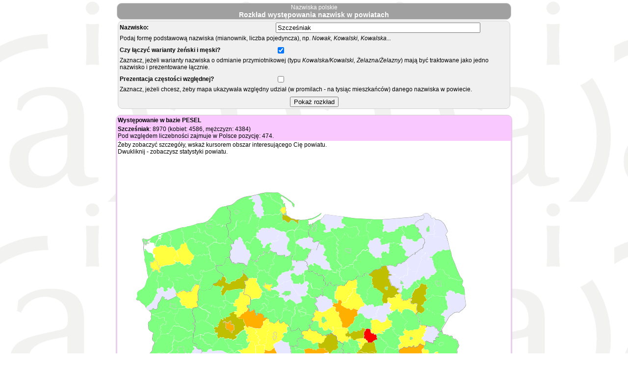

--- FILE ---
content_type: text/html;charset=utf-8
request_url: http://nlp.actaforte.pl:8080/Nomina/Ndistr?nazwisko=Szcze%C5%9Bniak&join=on
body_size: 731921
content:
<html xmlns="http://www.w3.org/1999/xhtml"><head><meta content="application/xhtml+xml; charset=utf-8" http-equiv="Content-Type"/><meta content="text/html; charset=utf-8"/><link href="styles2.css" rel="stylesheet" type="text/css"/><link href="img/ea11.ico" rel="icon" type="image/x-icon"/><script>function appendMobile(){e=document.getElementById('mobile'); if (e==null) return;const ua = navigator.userAgent;
if (/Mobile|Android|iP(hone|od)|IEMobile|BlackBerry|Kindle|Silk-Accelerated|(hpw|web)OS|Opera M(obi|ini)/.test(ua)) {
	e.style.display="block";    }}</script><title>Rozkład występowania nazwisk</title><script>function openPS(id){
  open('/Nomina/NPowStat/'+id+'.html','nps');
}</script></head><body background="img/ai_background.gif" onload="javascript:appendMobile()"><div id="mobile" style="display:none"><a href="/Nomina/NdistrMob"><button style="font-size:200%">Wersja mobilna</button></a></div><div align="center"><table><tr><td style="background-color:#A0A0A0; color:#FFFFFF;text-align: center;border-width:1px;border-color:#D0D0D0;border-style:solid; border-radius: 10px;  -moz-border-radius: 5px;" width="800">Nazwiska polskie<div style="font-size: 14px;font-weight: bold;">Rozkład występowania nazwisk w powiatach</div></td></tr></table><form><table style=" background-color:#F0F0F0;border-width:1px;border-color:#D0D0D0;border-style:solid; border-radius: 10px;  -moz-border-radius: 5px;" valign="top" width="800"><tr><td width="40%"><b>Nazwisko:</b></td><td><input name="nazwisko" size="50" value="Szcześniak"/></td></tr><tr><td colspan="2">Podaj formę podstawową nazwiska (mianownik, liczba pojedyncza), np. <i>Nowak, Kowalski, Kowalska...</i></td></tr><tr><td colspan="2"/></tr><tr><td width="40%"><b>Czy łączyć warianty żeński i męski?</b></td><td><input checked="checked" name="join" type="checkbox"/></td></tr><tr><td colspan="2">Zaznacz, jeżeli warianty nazwiska o odmianie przymiotnikowej (typu<i> Kowalska/Kowalski, Żelazna/Żelazny</i>) mają być traktowane jako jedno nazwisko i prezentowane łącznie.</td></tr><tr><td colspan="2"/></tr><tr><td width="40%"><b>Prezentacja częstości względnej?</b></td><td><input name="rel" type="checkbox"/></td></tr><tr><td colspan="2">Zaznacz, jeżeli chcesz, żeby mapa ukazywała względny udział (w promilach - na tysiąc mieszkańców) danego nazwiska w powiecie.</td></tr><tr><td colspan="2"/></tr><tr><td align="center" colspan="2"><input type="submit" value="Pokaż rozkład"/></td></tr></table></form><table style=" background-color:#F8C8FF;border-width:1px;border-color:#D0D0D0;border-style:solid; border-radius: 10px;  -moz-border-radius: 5px;" valign="top"><tr><td><b>Występowanie w bazie PESEL</b></td></tr><tr><td><b>Szcześniak</b>: 8970 (kobiet: 4586, mężczyzn: 4384)<br/>Pod względem liczebności zajmuje w Polsce pozycję: 474.</td></tr><tr><td height="800" style="background-color:#FFFFFF" width="800"><div><div>Żeby zobaczyć szczegóły, wskaż kursorem obszar interesującego Cię powiatu.</div><div>Dwukliknij - zobaczysz statystyki powiatu.</div><svg height="800" id="Polska" style="enable-background:new 0 0 890.5 842;" version="1.1" viewBox="0 0 890.5 842" width="800" x="0px" xml:space="preserve" xmlns="http://www.w3.org/2000/svg" xmlns:xlink="http://www.w3.org/1999/xlink" y="0px">
	      <style type="text/css">
	.lt{font-size:10;}
	.w0{fill:#FFFFFF}
	.st0{fill:#E7E7FF;}
	.st1{fill:#E7E7FF;}
	.p1 {fill:#7fFF7F;}
	.p2 {fill:#FFFF3f;}
	.p3 {fill:#BFBF00;}
	.p4 {fill:#FFAF00;}
	.p5 {fill:#FF0000;}
</style>
     <g id="wojewodztwa">
          <g id="zachodniopomorskie">
               <path class="w0" d="M261,172.7l-1.7-1.7l-1.9-1.8l-1.1-1.3c-0.1-0.1-0.1-0.2-0.1-0.2l-0.3-1.4l-0.6-1.7l-1.7-1.2    l-2.1-0.3c-0.1,0-0.1,0-0.2-0.1l-0.5-0.3l-0.4-0.2l-0.3-0.1c-0.2-0.1-0.3-0.2-0.3-0.4l-0.1-1.5l0.2-1.9l0.7-2.2l0.5-2.3l-0.1-2.3    l-0.3-2.2l-0.1-1.6l-1.1-2.7l-0.5-2.4l-0.8-1.8l-1.4-1.8c0,0-0.1-0.1-0.1-0.1l-0.6-1.4c0-0.1,0-0.1,0-0.2l0-1.3l0-1.4l0.2-1.9    c0-0.1,0.1-0.2,0.2-0.3l1.4-1.3c0.1-0.1,0.2-0.1,0.3-0.1l2.1-0.3l1.8-0.4l3.3-0.7l1-1.5l0.7-2l-0.4-2.2l-0.7-1.2l-1.3-1.2    c-0.1-0.1-0.2-0.2-0.2-0.3l-0.3-2.1l-0.4-1.4l-0.2-1.3c0-0.2,0.1-0.4,0.2-0.5l0.8-0.6l1.1-0.9l0.3-1.1l-0.3-1.4l-0.7-1.7l-0.3-1.6    c0-0.1,0-0.2,0-0.3l0.6-1.4l0-1.3l-0.8-2.3l-1.2-2.1l-2-1.2c-0.1,0-0.1-0.1-0.2-0.1l-1.2-1.5l-0.9-1.8l-0.6-2.1l-0.7-1.4l-0.9-1.3    c-2,0.2-4,0.4-5.9,0.7c-1.3,0.2-2.6,0.4-3.9,0.7c-1,0.3-2,0.7-3,1.1c-1,0.4-2.1,0.8-3,1.3c-0.8,0.4-1.6,0.9-2.4,1.5    c-0.9,0.7-1.8,1.6-2.5,2.4c-0.7,0.8-1.2,1.8-1.9,2.7c-0.7,1-1.5,2-2.3,3c-0.7,0.9-1.3,1.9-2,2.8c-0.7,0.9-1.7,1.7-2.4,2.6    c-0.8,1-1.5,2.2-2.3,3.2c-0.6,0.8-1.2,1.7-1.9,2.5c-0.7,0.8-1.4,1.5-2.1,2.3c-0.7,0.8-1.4,1.7-2.1,2.5c-0.2,0.2-1.8,1.4-2.2,1.8    c-0.9,0.7-1.6,1.6-2.5,2.2c-0.9,0.6-2,1-3,1.5c-1,0.5-1.9,1-2.9,1.4c-1.3,0.5-2.6,0.9-3.9,1.3c-1.4,0.3-2.8,0.5-4.2,0.7    c-1.4,0.2-2.8,0.3-4.2,0.5c-1.4,0.2-2.7,0.3-4.1,0.5c-0.9,0.1-1.9,0.3-2.8,0.6c-0.5,0.2-1.1,0.4-1.6,0.7c0,0-1,0.5-1.3,0.6    c-1.1,0.5-2.3,0.9-3.4,1.3c-1.1,0.4-2.3,0.7-3.4,1c-1.1,0.3-2.2,0.7-3.3,1c-0.9,0.3-1.7,0.6-2.6,0.7c-0.9,0.2-1.8,0.3-2.7,0.4    c-0.7,0.1-1.5,0-2.2,0.1c-0.5,0.1-1.1,0.3-1.6,0.5c-0.7,0.3-1.1,0.9-1.8,1.1c-1.4,0.4-2.8,0.4-4.2,0.6c-1.1,0.1-2.3,0.2-3.4,0.3    c-0.5,0.1-1,0.1-1.5,0.1l0,0.1l0,0l-0.4,0c-0.4,0-0.7,0.1-1,0.2c-1,0.2-1.9,0.8-2.9,1c-1.2,0.3-2.4,0.2-3.5,0.5    c-1.3,0.3-2.5,0.9-3.8,1.4c-1.1,0.4-2.1,0.9-3.2,1.3c-1.1,0.4-2.2,0.8-3.3,1.1c-1.3,0.4-2.6,0.6-3.9,1c-1.3,0.3-2.5,0.8-3.8,1.1    c-1.2,0.3-2.5,0.5-3.7,0.9c-1.2,0.3-2.5,0.7-3.7,1.1c-0.3,0.1-0.6,0.2-0.9,0.4l-0.4,0.2c-0.4,0.2-0.9,0.4-1.4,0.6    c-1.2,0.5-2.4,0.9-3.7,1.3c-1.3,0.3-2.6,0.4-3.9,0.7c-0.9,0.2-1.7,0.5-2.6,0.7c-0.3,0.1-0.8,0-1,0.2c-0.3,0.2-0.6,0.6-0.4,0.9    c0,0,0,0,0,0c-0.4,0.1-0.8,0.3-1.2,0.5c-0.2,0-0.4,0-0.6,0c-0.6,0-1.2,0.3-1.8,0.5c-0.5,0.1-0.9,0.2-1.4,0.4    c-0.3,0.1-0.7,0.2-1,0.2c-0.6,0.2-1.1,0.3-1.7,0.5c-0.9,0.3-1.7,0.7-2.6,1c-1.1,0.4-2.2,0.6-3.2,1c-0.8,0.3-1.7,0.5-2.5,0.9    c-0.8,0.3-1.7,0.7-2.5,1.1c-0.7,0.4-1.5,0.7-2.1,1.1c-0.6,0.5-1,1.2-1.6,1.7c-0.8,0.7-1.8,1.2-2.7,1.8c-0.5,0.3-1,0.6-1.6,0.8    c0,0-0.6,0.3-0.6,0.3c-1,0.4-2,0.7-3.1,0.9c-0.7,0.1-1.5,0-2.2,0c-0.5,0-1.1-0.1-1.5-0.3c-0.5-0.2-1-0.7-1.5-0.8    c-0.2,0-0.3,0.1-0.5,0.2c-0.2,0-0.4-0.1-0.6-0.1c-0.4,0-0.7,0-1,0.1c-0.2-0.3-0.7-0.2-1-0.4c-0.7-0.3-1.4-0.6-2.1-1l0,0l-0.9,0.7    l-1.3,0.9l0.2,1.8l1,2.7l0.1,1.6c0.2,0.1,0.5,0.3,0.7,0.4c0.2,0.1,0.4,0.3,0.6,0.4c0,2.3,0.3,4.5,0.7,6.8    c-0.3,0.6-0.5,1.2-0.6,1.9c-0.4,3.3-0.2,6.6,0.6,9.9c0.1,0.4,0.3,0.7,0.5,1.1c-0.3,1-0.1,2,0.4,2.9l0.1,1.2l0.1,3.6l0.7,2.5l1,3.1    l-0.4,3.4l-0.4,3.6l0.5,2.7l1.6,3.8l1.4,4.5l0.5,3.1l0.7,3.6l0.7,3.8l0.1,3l0.7,4.1l0.7,3.4l0.9,3.1l1.4,4.2    c-0.2,0.4-0.5,0.8-0.9,1.2c0,0-1,1.2-1.3,1.6c-0.6,1-1.1,2.1-1.6,3.2c-0.4,1-0.8,2.1-1.1,3.2c-0.4,1.3-0.6,2.6-1,3.8    c-0.4,1.3-0.7,2.6-1.1,3.8c-0.4,1.1-0.9,2.1-1.4,3c-0.5,0.8-1,1.7-1.6,2.4c-0.8,0.9-1.6,1.8-2.5,2.6c-0.9,0.8-1.9,1.6-2.9,2.3    c-1.1,0.7-2.3,1.3-3.4,1.9c-1,0.6-2.1,1.2-3.1,1.8c-0.7,0.4-1.5,0.8-2,1.4c-0.7,0.8-1.3,1.6-1.7,2.6c-0.3,0.7-0.2,1.4-0.2,2.1    c0,0.9,0,1.7,0.1,2.6c0.1,0.7,0.3,1.4,0.3,2.2c0,0.9,0,1.9-0.3,2.8c-0.3,0.8-1,1.5-1.4,2.3c-0.4,0.7-0.8,1.5-1,2.3    c-0.1,0.5,0.1,1.2,0.4,1.5c0.5,0.5,1.3,0.6,2,0.8c0.8,0.2,1.7,0.2,2.6,0.3c0.9,0.2,1.9,0.3,2.7,0.8c0.7,0.4,1.2,1.1,1.7,1.7    c0.4,0.5,0.5,1.2,0.9,1.7c0.5,0.7,1,1.5,1.7,2c0.8,0.7,1.9,1,2.7,1.6c1,0.6,2,1.3,2.9,2c0.7,0.6,1.4,1.4,2,2.2    c0.5,0.8,0.8,1.9,1.2,2.8c0.4,0.7,0.8,1.5,1.2,2.2c0.1,0.2,0.3,0.5,0.4,0.7c0,0,0.6,0.9,0.8,1.1c0.5,0.7,1.2,1.3,1.8,1.9    c0.5,0.5,1.1,1,1.7,1.4c0.7,0.6,1.5,1.1,2.3,1.7c0.1,0.1,0.2,0.1,0.3,0.2l0.4-0.4l1.4-1.4c0.1-0.1,0.4-0.2,0.5-0.1l2.5,0.9l1-1.6    l3.1-3.1c0.1-0.1,0.3-0.2,0.5-0.1l1.4,0.3c0.1,0,0.3,0.1,0.3,0.2l0.9,1.5l2.8,0.7l2.6-1l0.9-1.3l0.6-1.7l0.3-4l0.3-1.6l0.1-2    c0,0,0-0.1,0-0.1l0.6-1.8l0.7-1.5l0.7-1.1c0-0.1,0.1-0.1,0.2-0.2l1.4-0.8l0.9-1.2l1.2-2.6c0,0,0.1-0.1,0.1-0.1l0.9-1l-0.3-0.9    c-0.1-0.2,0-0.4,0.1-0.5l0.9-1l0.7-0.9l0.2-1.4c0-0.1,0-0.1,0.1-0.2l1.1-1.8c0.1-0.1,0.1-0.2,0.2-0.2l1.4-0.6    c0.1-0.1,0.3-0.1,0.4,0l1.2,0.5c0.1,0,0.1,0.1,0.2,0.1l1.5,1.3l1.2,0c0.2,0,0.3,0.1,0.4,0.2l0.6,0.9c0.1,0.1,0.1,0.3,0.1,0.5    l-0.6,1.5l0.5,1.3l1,0.7l1.6-0.6l1.3-0.3c0.2,0,0.3,0,0.5,0.1l1.3,1.1c0.1,0,0.1,0.1,0.1,0.2l0.6,1.1l0.7,0l1.4-0.8l3.3-1.2    l3.3-1.5l2.6-1.3l2.7-1.6l3.2-1.6l2.1-0.7l0.8-0.8l-0.1-0.9l-0.9-0.9c-0.1-0.1-0.1-0.1-0.1-0.2l-0.6-1.7l-0.3-1.8    c0-0.1,0-0.3,0.1-0.4l0.8-1c0,0,0.1-0.1,0.1-0.1l0.4-0.1l1.2,0c0.1,0,0.1,0,0.2,0l2.2,0.9l0.9-0.3l1.6-1.6l1.7-1.2l2-1.1l2.8-0.8    l2.4-0.9l2.1-0.7l1.3-0.2c0.1,0,0.3,0,0.4,0.1l1.5,1.1l1.2,1.4l2.1,1.4l1.7,0l1.5-0.5l1.3-1c0.1-0.1,0.2-0.1,0.3-0.1l1.1-0.1    c0.1,0,0.2,0,0.2,0l1.3,0.4l2.2,0l1.8-1l0.6-1.8l0.2-1.8c0-0.1,0.1-0.2,0.1-0.3l0.8-0.9l0.7-1.4l0.3-1c0-0.1,0.1-0.2,0.2-0.3    l1.1-0.9l0.7-0.8l0.7-1.1c0-0.1,0.1-0.1,0.2-0.2l1.4-0.9l0-1.4l0.3-1.3c0.1-0.2,0.2-0.4,0.4-0.4l1.1-0.1l2.2-0.1l2.8,0l1.7,0.2    c0.1,0,0.1,0,0.2,0l1.3,0.6c0,0,0.5,0.3,0.5,0.3l0.9,1.4c0,0.1,0.1,0.1,0.1,0.2l0.3,2.3l-0.3,2.7c0,0.1-0.1,0.2-0.1,0.3l-1.4,1.5    l0,0.8l2.3,0.8l2,0.8l1.6,0.9l3.2,0.8l2.5,0l1.8-0.5l1.9-1.3c0.1,0,0.1-0.1,0.2-0.1l2.4-0.4l2.8-0.3l2.1-0.4l2.5-0.1l0.6-1.5    c0-0.1,0.1-0.2,0.2-0.2l1.9-1.3l0.1-1.4l0-3.1c0-0.1,0-0.2,0.1-0.3l1.1-1.8c0-0.1,0.1-0.1,0.2-0.2l1.2-0.6l0.6-1.5l0.7-1    c0.1-0.1,0.1-0.2,0.2-0.2l1.1-0.4c0.1,0,0.2-0.1,0.4,0l1.5,0.4l4.3-1.8l1.7-1.9l0.9-1.9l1.1-1.7c0-0.1,0.1-0.1,0.2-0.2l2.3-1.3    c0.1-0.1,0.2-0.1,0.3-0.1l1.2,0c0.1,0,0.2,0,0.3,0.1l1.3,0.8c0.1,0,0.1,0.1,0.2,0.2l0.7,0.9l0.3-0.1l0.3-0.8l-0.4-1.3    c0-0.2,0-0.3,0.1-0.5l0.8-1.1l0-1.2c0-0.1,0-0.1,0-0.2l0.8-1.8c0-0.1,0.1-0.1,0.1-0.1l0.9-1c0,0,0.1-0.1,0.1-0.1l1.5-1l0.8-0.9    l-0.4-1.2l-3-1.6c-0.1-0.1-0.2-0.2-0.2-0.3l-1-2.7l-1.9,0c-0.1,0-0.1,0-0.2,0l-1.1-0.5l-1.2-0.6l-1.2-0.9l-1.1-0.3    c-0.1,0-0.2-0.1-0.2-0.1l-1.2-1.2l-1.2-1.3l-1.4-0.9c-0.1-0.1-0.2-0.2-0.2-0.3l-1.2-3.3l-0.7-1.5c-0.1-0.1-0.1-0.3,0-0.4l0.4-1    l0-1.1l-0.5-0.8l-0.8-0.5c-0.1-0.1-0.2-0.2-0.2-0.4l-0.1-1.4c0-0.1,0-0.2,0-0.2l0.5-1.2c0.1-0.2,0.2-0.3,0.4-0.3l0.3,0l0.4-0.1    l0.2,0c0.1,0,0.3,0,0.4,0.1l1.3,0.9l1.2,0.5l1.6,0l1.2-0.7c0.1,0,0.1,0,0.2-0.1l1.7-0.3l2.6-0.1l2.4,0l1.4-0.2l1.3-1.2l0.9-1.1    l1.3-1.1c0,0,0.1-0.1,0.2-0.1l1.4-0.5l0.6-0.7l0.3-3l0.5-1.9c0-0.1,0-0.1,0.1-0.2l1.1-1.5l0-1.9c0,0,0-0.1,0-0.1l0.6-2.3    c0-0.1,0.1-0.2,0.2-0.3l0.9-0.7l1.1-0.8c0.1,0,0.1-0.1,0.2-0.1l3.9-1.2l1.4-0.3l1-0.9l0.5-1.2l0.2-1.9l-0.1-2l-0.6-3l0-4.2    c0-0.2,0.1-0.3,0.2-0.4l1.7-1.3l1.5-1.3l1-1l0-1.1l-0.3-1.4l-0.5-1.7l-1-1.5l-0.8-1.4l-0.5-1.6c0,0,0-0.1,0-0.2l0-1.5    c0-0.2,0.1-0.4,0.3-0.5l1.1-0.6l1.3-0.5c0.1,0,0.1,0,0.2,0l1.8,0l1.2-0.1l1.3-0.6l0.1-1.2l0-1.2L261,172.7z" id="woj_15_" stroke="#7f7f7f"/>
               <path class="p1" d="M115.9,275.8c0,0,0.1,0,0.2,0c0.1,0,0.1,0.1,0.1,0.1l1.4,2.6l3.2,0.7l2.1-3.3l1.3-1.8    c0,0,0.1-0.1,0.1-0.1l2.3-0.9c0,0,0.1,0,0.1,0c0,0-0.1-0.1-0.1-0.1l-0.3-2.9l0.2-4.2l-2.4-1.4c-0.1,0-0.1-0.1-0.1-0.2l0.2-2    l-4.3-1.3l-4.3-1.1c-0.1,0-0.2-0.1-0.2-0.2l-0.2-2c0-0.1,0-0.1,0.1-0.2l1.6-1.7l-1.3-3.5l-3.9-4.4l-2.2,2.3c0,0-0.1,0-0.1,0.1    l-2.5,0.9l-7.1,0.6c0,0,0,0,0,0l0,0l-2.3-0.2l-2.7-0.8c0,0-0.1,0-0.1-0.1l-2.6-2.5l-1.3,2.4l-0.6,2.3l-0.2,2.8c0,0,0,0,0,0.1    l-1.5,4.1l-0.2,1.4l2.8,0.4c0.1,0,0.2,0.1,0.2,0.2l0.5,3.6l0.6,6.8l-0.2,4.2c0,0,0,0.1-0.1,0.1l-0.6,0.7l3.3,1.3l1.1-0.8l1.1-2.1    c0,0,0.1-0.1,0.1-0.1l2.7-1c0.1,0,0.1,0,0.2,0l3.2,1.7c0,0,0.1,0.1,0.1,0.1l1,3.1c0,0.1,0,0.1,0,0.2l-1,1.7l1.5,2.6l3,2.1l2.4-2.9    c0.1-0.1,0.1-0.1,0.2-0.1l2.7,0.5l0.8-1.5l-1.9-3.9c0-0.1,0-0.2,0.1-0.3L115.9,275.8z" id="pyrzycki" ondblclick="javascript:openPS('SzPy')"><title>pyrzycki, woj. zachodniopomorskie<br/>7 (kobiet: 2, mężczyzn: 5)</title></path>
               <path class="p2" d="M81.9,240l2.3-3.8c0-0.1,0.1-0.1,0.2-0.1l2-0.2c0,0,0,0,0,0c0,0,0,0,0.1,0l3.8,1    c0,0,0.1,0,0.1,0.1c0,0,0.6,0.8,1.2,2.8c0.6,1.6,2.4,2.5,2.9,2.7l3.2-3.2l-2.4-1.2c0,0-0.1-0.1-0.1-0.1l-1.2-2.7    c0-0.1,0-0.2,0.1-0.3l2.4-1.7l-0.1-1.9l-3.1-0.6c-0.1,0-0.1-0.1-0.2-0.2l-0.3-1.3c0-0.1,0-0.2,0.1-0.2l2.2-0.8l0-2l-3.3,0.9    c-0.1,0-0.2,0-0.2-0.1l-1-1.6c0,0,0,0,0-0.1L90,224c0,0,0,0,0-0.1l0.1-2l0-1.5l-0.3-1.2l-0.5-1.4c0,0,0-0.1,0-0.1l0-1.2l-0.7-0.6    l-0.9,0l-1.4,0.1c-0.1,0-0.2,0-0.2-0.1l-0.6-1.1l-0.4-1l-2.5,0.6l-1.8,0.6l0.3,2.9c0,0.1-0.1,0.2-0.2,0.2l-4.3,0.7c0,0,0,0-0.1,0    l-3.3-0.5l0.8,3.7c0,0,0,0.1,0,0.1l-1,2l1.3,1.3c0,0,0.1,0.1,0.1,0.2l0,1.4l0.5,4.5l6,3.1c0.1,0,0.1,0.1,0.1,0.1s0,0.1,0,0.2    l-3.1,3.5l2.4,1.5L81.9,240z" id="Szczecin" ondblclick="javascript:openPS('SzmSz')" stroke="#bfbfbf"><title>m. Szczecin, woj. zachodniopomorskie<br/>64 (kobiet: 30, mężczyzn: 34)</title></path>
               <path class="p2" d="M141.5,186.5l-1.3,1.6c0,0,0,0-0.1,0.1l-2.9,1.5l-1.8,1.7c0,0,0,0,0,0l-2.8,1.6l2,2.7    c0,0,0,0.1,0,0.1l0.3,3.2l1.7,3l1.2,3.8c0,0.1,0,0.1,0,0.2c0,0.1-0.1,0.1-0.2,0.1l-3.6,0.1l-3.4-0.4l-0.7,2.3    c0,0.1-0.1,0.1-0.1,0.1l-2.1,1.2l-0.9,2.5l0.5,1.8l2.6,1.1c0,0,0.1,0,0.1,0.1l1.6,1.7l2.4,0.8c0,0,0.1,0,0.1,0l2,1.7l2.8-2.4    c0,0,0.1-0.1,0.2,0l2.5,0.2c0.1,0,0.1,0,0.2,0.1l0.7,1.3l0.5,1.8l1.5,1.2l2.8,0.4c0.1,0,0.1,0,0.1,0.1l2.1,3l2.4,0.5l4.6-2.2    l2.5-1.4c0.1,0,0.1,0,0.2,0c0.1,0,0.1,0.1,0.1,0.1l1.3,2.7l3.2-0.8l2.3-1.6l1.3-1l-0.3-1.8l-1-0.9c-0.1,0-0.1-0.1-0.1-0.2l0.6-4.1    c0-0.1,0.1-0.1,0.1-0.2l2.6-0.8l0.9-2.2c0-0.1,0.1-0.1,0.1-0.1l1.9-0.8l-0.1-3.8c0-0.1,0-0.1,0.1-0.2l0.8-0.6l0-2.4l-3.5-2.4    c0,0,0,0-0.1-0.1l-1.1-1.9l-1.9-1.4c0,0,0,0,0,0l-2.6-3.3l-2-2.5l-1.9-2.5l-1.9-4.4c0,0,0,0,0-0.1l-0.4-2.6l-0.7-2.3l-1.3-2.4    c0,0,0,0,0-0.1l-0.3-1.8l0,0l-0.1,0.2l-2.4-0.8c0,0-0.1,0-0.1-0.1l-0.9-1l-0.8,0.7l-1,2.9c0,0.1-0.1,0.1-0.2,0.1l-1.9,0.3    c0,0-0.1,0-0.1,0l-2.1-1l-2,1.3l-0.9,2l-1.5,3l1.1,1.5c0.1,0.1,0.1,0.2,0,0.3L141.5,186.5z" id="łobeski" ondblclick="javascript:openPS('SzLo')"><title>łobeski, woj. zachodniopomorskie<br/>38 (kobiet: 18, mężczyzn: 20)</title></path>
               <path class="p2" d="M114,185.6C114,185.6,113.9,185.6,114,185.6l-2.1-1c0,0-0.1-0.1-0.1-0.1l-1.4-2.8l-2.6-1.2    l-1.7,0.3l-1.9,1.4c-0.1,0.1-0.2,0.1-0.3,0l-2.1-1.7l-0.7-0.1l-2.3,0.9c-0.1,0-0.1,0-0.2,0l-1.8-1.2l-0.8,1.3l-1.9,1.9    c0,0,0,0-0.1,0l-2.1,0.9c0,0-0.1,0-0.1,0l-3.1-0.1l-1.3,0c0,0-0.1,0-0.1,0l-1.8-0.8c0.1,0.4,0.4,0.9,0.4,1.3c0.1,0.3,0.2,0.8,0,1    c-0.2,0.3-0.7,0.5-1.1,0.6c-0.5,0.2-1.1,0.1-1.6,0.4c-0.6,0.3-1.3,0.6-1.7,1.2c-0.4,0.5-0.6,1.1-0.8,1.7c-0.3,0.8-0.4,1.6-0.6,2.3    c-0.2,0.7-0.5,1.3-0.6,2c-0.1,0.6,0,1.3,0,2c0,0.5-0.1,1,0.1,1.4c0.2,0.6,0.7,1,1,1.5c0.2,0.3,0.7,0.4,0.8,0.8    c0.2,0.5-0.3,1,0,1.4c0.2,0.4,0.7,0.6,1.2,0.5c0.3,0,0.4-0.5,0.7-0.6c0.3-0.1,0.6,0,0.8,0.1c0.2,0.1,0.3,0.4,0.4,0.7    c0.1,0.4,0.1,0.8,0,1.2c-0.1,0.6-0.4,1.2-0.5,1.8c-0.2,0.7-0.4,1.4-0.6,2.1c-0.1,0.2-0.1,0.5-0.1,0.7l0.6,2.2l0.9,2.6l0.5,1.2    l0.5,1.2l0.5,1l1.3-0.1l1,0c0,0,0.1,0,0.1,0l0.9,0.7c0,0,0.1,0.1,0.1,0.2l0,1.3l0.5,1.3l0.3,1.3l0,1.6l-0.1,2l0.4,1.5l0.9,1.4    l3.4-1c0.1,0,0.1,0,0.2,0c0.1,0,0.1,0.1,0.1,0.2l0,2.4c0,0.1-0.1,0.2-0.1,0.2l-2.2,0.8l0.2,1l3.2,0.6c0.1,0,0.1,0.1,0.1,0.1    l1.1-2.9c0-0.1,0.1-0.1,0.2-0.1l6-0.6l1.2-1.7c0-0.1,0.1-0.1,0.2-0.1l1.9,0.4l5.4-1.5c0,0,0.1,0,0.1,0l2.6,0.9l5.2-1.3    c0,0,0,0,0.1,0l2.6,0l4.7-2.2c0,0,0,0,0.1,0l2.8-0.4l-1.3-2.6c0-0.1,0-0.2,0.1-0.3l1.9-1.1l-1.9-2.1l-2.6-1.1    c-0.1,0-0.1-0.1-0.1-0.1l-0.5-2c0,0,0-0.1,0-0.1l0.9-2.7c0,0,0.1-0.1,0.1-0.1l2.1-1.2l0.7-2.4c0-0.1,0.1-0.2,0.2-0.1l3.6,0.4    l3.3-0.1l-1.1-3.5l-1.7-3c0,0,0-0.1,0-0.1l-0.3-3.2l-2.1-2.8c0,0,0,0,0,0l-1.6-2.1l-2.2-2.1c0,0,0,0-0.1-0.1l-1.5-4.1l-3.5-0.5    c-0.1,0-0.1,0-0.2-0.1l-0.4-0.6L114,185.6C114,185.6,114,185.6,114,185.6z" id="goleniowski" ondblclick="javascript:openPS('SzGo')"><title>goleniowski, woj. zachodniopomorskie<br/>40 (kobiet: 21, mężczyzn: 19)</title></path>
               <path class="p1" d="M209.9,123.2l1.5,0.1l1.6-1.3l1.9-1.1c0.1,0,0.2,0,0.2,0l1.2,1.1c0,0,0,0.1,0.1,0.1    l1.3,3.4l1.9,0.1l1.6-0.3c0.1,0,0.1,0,0.2,0.1l0.9,1c0,0,0.1,0.1,0.1,0.1l0.1,3l2.6,0.7c0.1,0,0.1,0.1,0.1,0.1s0,0.1,0,0.2    l-0.8,1.5l-0.6,2.1l1.8,0.1l3.2-0.8l1-1.2c0-0.1,0.1-0.1,0.2-0.1c0.3,0,2.8,0.5,3.3,0.8c0.6,0.4,0.8,1.7,0.8,1.8    c0,0.1,0,0.1-0.1,0.2l-1.9,1.5l0.6,1.3l3,0.4l1.1-1.8l1.1-2.5c0-0.1,0.1-0.1,0.1-0.1c0.1,0,0.1,0,0.2,0l1.7,0.9l2.8,1.3l3.2-0.3    l0-1l0.2-1.9c0-0.1,0.1-0.2,0.2-0.3l1.4-1.3c0.1-0.1,0.2-0.1,0.3-0.1l2.1-0.3l1.8-0.4l3.3-0.7l1-1.5l0.7-2l-0.4-2.2l-0.7-1.2    l-1.3-1.2c-0.1-0.1-0.2-0.2-0.2-0.3l-0.3-2.1l-0.4-1.4l-0.2-1.3c0-0.2,0.1-0.4,0.2-0.5l0.8-0.6l1.1-0.9l0.3-1.1l-0.3-1.4l-0.7-1.7    l-0.3-1.6c0-0.1,0-0.2,0-0.3l0.6-1.4l0-1.3l-0.8-2.3l-1.2-2.1l-2-1.2c-0.1,0-0.1-0.1-0.2-0.1l-1.2-1.5l-0.9-1.8l-0.6-2.1l-0.7-1.4    l-0.9-1.3c-2,0.2-4,0.4-5.9,0.7c-1.3,0.2-2.6,0.4-3.9,0.7c-1,0.3-2,0.7-3,1.1c-1,0.4-2.1,0.8-3,1.3c-0.8,0.4-1.6,0.9-2.4,1.5    c-0.9,0.7-1.8,1.6-2.5,2.4c-0.7,0.8-1.2,1.8-1.9,2.7c-0.7,1-1.5,2-2.3,3c-0.7,0.9-1.3,1.9-2,2.8c-0.7,0.9-1.7,1.7-2.4,2.6    c-0.8,1-1.5,2.2-2.3,3.2c-0.6,0.8-1.2,1.7-1.9,2.5c-0.7,0.8-1.4,1.5-2.1,2.3c-0.7,0.8-1.4,1.7-2.1,2.5c-0.2,0.2-0.3,0.3-0.5,0.5    L209.9,123.2z" id="sławieński" ondblclick="javascript:openPS('SzSl')"><title>sławieński, woj. zachodniopomorskie<br/>24 (kobiet: 10, mężczyzn: 14)</title></path>
               <path class="p1" d="M200.7,137.9l0.6,2l1.9-0.7c0.1,0,0.2,0,0.3,0.1l0.5,0.9l0.8,1.5l0.8,1l2,0.5l0.5-1.3l0.4-1.6    c0-0.1,0.1-0.2,0.2-0.2l5.1,1.1l0.2-1.4l-0.5-1.2c0-0.1,0-0.2,0-0.2l1.9-2.1l-0.8-2.3l-0.8-1.3h-2.4l-4.3,0.2l-1.8,0.5    c-0.1,0-0.2,0-0.3-0.1l-0.9-2.3c0-0.1,0-0.2,0.1-0.2l0.9-0.7l0.8-0.7l0.2-1.3l-0.8-0.2l-1.6,0.4l-1.8,0.8v1.1l0.1,1.5l-0.2,1.1    c0,0.1-0.1,0.1-0.2,0.2l-1.1,0.3l-0.9,0.3l-0.2,1.4l0.5,1.6L200.7,137.9z" id="Koszalin" ondblclick="javascript:openPS('SzmKs')" stroke="#bfbfbf"><title>m. Koszalin, woj. zachodniopomorskie<br/>28 (kobiet: 14, mężczyzn: 14)</title></path>
               <path class="p1" d="M206.8,190.5l0.1-1.2l-1.6-2.6c0,0,0-0.1,0-0.1l-0.1-2.1l-0.6-0.5c0,0,0,0-0.1,0.1    l-1.5,0.9c0,0-0.1,0-0.1,0c0,0-0.1,0-0.1,0l-1.4-0.8c-0.1,0-0.1-0.1-0.1-0.2l-0.2-4.7l-0.3-2.4l-2.6-1.2c0,0,0,0-0.1,0l-1.6-1.4    l-1.5,0.2l-0.3,2.1c0,0.1-0.1,0.1-0.1,0.2l-1.4,0.7c-0.1,0-0.2,0-0.3-0.1c-0.2-0.2-1.5-1.8-1.7-2.4c-0.2-0.5-1-1.6-1.3-2.1    l-0.9-0.8l-3.8-0.2c0,0-0.1,0-0.1,0l-1.5-1.2l-2.5,1l0,2.2c0,0.1,0,0.2-0.1,0.2l-1.6,0.7c-0.1,0-0.2,0-0.2,0l-1.8-1.8l-1.9,0.7    c-0.1,0-0.1,0-0.2,0c-0.1,0-0.1-0.1-0.1-0.1l-0.8-2.3c0-0.1,0-0.2,0-0.2l1.7-1.9l-0.4-1.2l-2.8,0.3c-0.1,0-0.1,0-0.2-0.1    c0,0-0.1-0.1-0.1-0.2l0.2-2.2l-1.8-1l-2.2,0.7c-0.1,0-0.1,0-0.2,0l-1.9-1l-1.6-0.1l-1.4,1.9c0,0,0,0-0.1,0.1l-2.6,1.2l-1.9,1.9    l-1.3,1.9l0,1.9c0,0.1-0.1,0.2-0.2,0.2l-2.1,0.6l0,1.6l0.3,1.7l1.3,2.4l0.7,2.4l0.4,2.6l1.8,4.3l1.8,2.5l2,2.5l2.6,3.3l1.9,1.4    c0,0,0,0,0.1,0.1l1.1,1.9l3.5,2.4l0.2,0l2-1.4c0,0,0,0,0.1,0l1.3-0.3c0.1,0,0.2,0,0.2,0.1l2.6,3l3.2-0.1l0.5-1.4c0,0,0,0,0-0.1    l1.2-1.7c0.1-0.1,0.1-0.1,0.2-0.1l4,1.2c0,0,0.1,0,0.1,0l2.5,2.1l1.2-1.7l1-2.4c0-0.1,0.1-0.1,0.2-0.1l1.9-0.4c0.1,0,0.1,0,0.2,0    l3.1,2.5l1.8,0.1l2.2-1.5l2.1-0.9c0,0,0.1,0,0.1,0l2.4,0.2l0.4-0.6l0.3-1.5c0,0,0-0.1,0-0.1l1.1-1.6l-0.8-2.2l-2-1.6c0,0,0,0,0,0    l-0.7-1c-0.1-0.1-0.1-0.2,0-0.3L206.8,190.5z" id="świdwiński" ondblclick="javascript:openPS('SzSd')"><title>świdwiński, woj. zachodniopomorskie<br/>23 (kobiet: 9, mężczyzn: 14)</title></path>
               <path class="p1" d="M178.1,135.2l0.4,2.1l1.6,1.7c0,0,0,0,0,0.1l0.9,2.2l3.5,1c0,0,0.1,0,0.1,0l1.6,1.3    c0,0,0.1,0.1,0.1,0.1l0.3,3l-0.1,1.1l-0.6,2.3l4.4,2.7l2.4-1l1.7-2.2l1.6-2.1c0,0,0,0,0.1-0.1l1.1-0.6c0,0,0.1,0,0.1,0l1,0.1    c0.1,0,0.2,0.1,0.2,0.2l0.4,2.9l2.1,3.7l3.5,2.2l0.9,0.2c0,0,0,0,0.1,0l3.6,2.3l2.3-0.6c0,0,0.1,0,0.1,0l5.5,2.2    c0.1,0,0.2,0.1,0.1,0.2l-0.6,3.2l1.3,0.1c0,0,0.1,0,0.1,0l2.3,1.9l1.2-0.8c0.1-0.1,0.2,0,0.3,0l3,2.8c0.1,0.1,0.1,0.2,0,0.3    l-0.9,1.5l0.3,4.3l0,0l0,0.2l5.7,1.6l3.7,0.8l1.9-1.6c0.1,0,0.1-0.1,0.2,0l1.5,0.5l2.8-1c0.1,0,0.2,0,0.2,0.1l2.3,2.5l3-0.2    l-1.1-2.8c0-0.1,0-0.1,0-0.2l0.8-1.6l-1.6-2.6c0-0.1,0-0.1,0-0.2s0.1-0.1,0.1-0.1l3.7-1.8l0.2-2.1c0-0.1,0-0.1,0.1-0.2l2-1.2    l1-1.1l-0.3-0.1c-0.2-0.1-0.3-0.2-0.3-0.4l-0.1-1.5l0.2-1.9l0.7-2.2l0.5-2.3l-0.1-2.3l-0.3-2.2l-0.1-1.6l-1.1-2.7l-0.5-2.4    l-0.8-1.8l-1.4-1.8c0,0-0.1-0.1-0.1-0.1l-0.6-1.4c0-0.1,0-0.1,0-0.2l0-1.3l-3.2,0.3c0,0-0.1,0-0.1,0l-2.8-1.3l-1.5-0.8l-1,2.3    l-1.2,1.9c0,0.1-0.1,0.1-0.2,0.1c0,0,0,0,0,0l-3.2-0.5c-0.1,0-0.1-0.1-0.2-0.1l-0.7-1.6c0-0.1,0-0.2,0.1-0.3l1.9-1.6    c-0.1-0.5-0.3-1.2-0.6-1.4c-0.3-0.2-2-0.5-3-0.7l-1,1.2c0,0-0.1,0.1-0.1,0.1l-3.3,0.8c0,0,0,0-0.1,0l-2.1-0.1    c-0.1,0-0.1,0-0.2-0.1c0-0.1,0-0.1,0-0.2l0.7-2.4l0.7-1.3l-2.5-0.7c-0.1,0-0.2-0.1-0.2-0.2l-0.1-3.1l-0.8-0.8l-1.6,0.3l-2-0.1    c-0.1,0-0.2-0.1-0.2-0.1l-1.3-3.4l-1.1-0.9l-1.8,1l-1.7,1.3c0,0-0.1,0-0.1,0l-1.7-0.1c-0.1,0-0.1,0-0.1-0.1l-1.7-1.7    c-0.5,0.4-0.9,0.7-1.4,1.1c-0.9,0.7-1.6,1.6-2.5,2.2c-0.9,0.6-2,1-3,1.5c-1,0.5-1.9,1-2.9,1.4c-1.3,0.5-2.6,0.9-3.9,1.3    c-1.4,0.3-2.8,0.5-4.2,0.7c-1.4,0.2-2.8,0.3-4.2,0.5c-1.4,0.2-2.7,0.3-4.1,0.5c-0.9,0.1-1.9,0.3-2.8,0.6c-0.5,0.2-1.1,0.4-1.6,0.7    L178.1,135.2z M199.2,133.2c0-0.1,0.1-0.1,0.1-0.2l1-0.4l1-0.3l0.1-0.9l-0.1-1.4v-1.3c0-0.1,0-0.2,0.1-0.2l2-0.9l1.7-0.4    c0,0,0.1,0,0.1,0l1,0.3c0.1,0,0.2,0.1,0.1,0.2l-0.2,1.6c0,0,0,0.1-0.1,0.1l-0.9,0.8l-0.8,0.6l0.8,2l1.7-0.5l4.4-0.2h2.5    c0.1,0,0.1,0,0.2,0.1l0.9,1.5c0,0,0,0,0,0l0.8,2.4c0,0.1,0,0.2,0,0.2l-1.9,2.1l0.5,1.1c0,0,0,0.1,0,0.1l-0.2,1.7    c0,0.1,0,0.1-0.1,0.1c0,0-0.1,0-0.2,0l-5.1-1.1l-0.4,1.4l-0.6,1.5c0,0.1-0.1,0.1-0.2,0.1c0,0,0,0-0.1,0l-2.3-0.6    c0,0-0.1,0-0.1-0.1l-0.8-1.1l-0.8-1.5l-0.4-0.7l-1.9,0.7c-0.1,0-0.1,0-0.2,0c-0.1,0-0.1-0.1-0.1-0.1l-0.6-2.2l-0.7-1.5l-0.6-1.7    c0,0,0-0.1,0-0.1L199.2,133.2z" id="koszaliński" ondblclick="javascript:openPS('SzKs')"><title>koszaliński, woj. zachodniopomorskie<br/>4 (kobiet: 2, mężczyzn: 2)</title></path>
               <path class="p1" d="M69.8,254.2l1.2-1.8l1.6-2.7l0.8-2l1-2.2l1.4-2.8l1.7-2.3l0.8-1.2l-1.2-0.7    c-0.1,0-0.1-0.1-0.1-0.1c0-0.1,0-0.1,0.1-0.2l3.1-3.5l-5.8-3c-0.1,0-0.1-0.1-0.1-0.2l-0.5-4.7l0-1.4l-1.4-1.4    c-0.1-0.1-0.1-0.2,0-0.2l1.1-2.1l-0.8-3.9c0-0.1,0-0.1,0.1-0.2c0,0,0.1-0.1,0.2-0.1l3.6,0.6l4.1-0.6l-0.3-2.9c0-0.1,0-0.2,0.1-0.2    l2-0.7l2.4-0.6l-0.4-1l-0.9-2.6l-0.4-1.4c0,0.1-0.1,0.2-0.1,0.3c-0.2,0.3-0.8,0.6-1.2,0.4c-0.6-0.4-0.8-1.3-1-2    c-0.3-0.9-0.2-1.8-0.4-2.7c-0.2-0.8-0.3-1.7-0.6-2.5c-0.4-0.8-0.9-1.5-1.5-2.1c-0.6-0.6-1.3-1-2.1-1.3c-0.9-0.4-1.8-0.8-2.7-1    c-0.8-0.2-1.7,0.2-2.5,0c-0.9-0.3-1.9-0.7-2.6-1.3c-0.4-0.3-0.3-1-0.6-1.4c-0.4-0.5-1.1-0.7-1.6-1.2c-0.6-0.6-1.1-1.2-1.5-1.9    c-0.3-0.5-0.5-1.1-0.9-1.6c-0.3-0.4-0.8-0.6-1.2-0.8c-0.3-0.2-0.6-0.4-0.9-0.4c-0.3,0-0.6,0.2-0.8,0.5c-0.2,0.3-0.3,0.8-0.3,1.2    c0,0.4,0,0.8,0.2,1c0.3,0.4,1,0.5,1.3,0.9c0.2,0.2,0.4,0.7,0.2,0.9c-0.2,0.3-0.7,0.2-1,0.2c-0.6,0.1-1.2,0.2-1.8,0.4    c-0.1,0-0.1,0-0.2,0.1l0,0l0.3,3.4l0.1,3.6l0.7,2.5l1,3.1l-0.4,3.4l-0.4,3.6l0.5,2.7l1.6,3.8l1.4,4.5l0.5,3.1l0.7,3.6l0.7,3.8    l0.1,3l0.7,4.1l0.7,3.4l0.9,3.1l1.4,4.2c-0.2,0.4-0.5,0.8-0.9,1.2L69.8,254.2z" id="policki" ondblclick="javascript:openPS('SzPo')"><title>policki, woj. zachodniopomorskie<br/>3 (kobiet: 0, mężczyzn: 3)</title></path>
               <path class="st0" d="M132.3,293c-0.1-0.1-0.1-0.1-0.1-0.2l-0.6-1.7l-0.3-1.8c0-0.1,0-0.3,0.1-0.4l0.8-1    c0,0,0.1-0.1,0.1-0.1l-0.6-4l-2.1-2.5c0,0,0-0.1,0-0.1l-0.5-2l-2.4-0.7c-0.1,0-0.2-0.1-0.2-0.2l0.2-3.2l-0.3-1.4l-2.1,0.8    l-1.2,1.7l-2.2,3.4c0,0.1-0.1,0.1-0.2,0.1l-3.4-0.8c-0.1,0-0.1-0.1-0.1-0.1l-1.3-2.5l-3.4,2.1l1.8,3.8c0,0.1,0,0.1,0,0.2l-0.9,1.8    c0,0.1-0.1,0.1-0.2,0.1l-2.7-0.6l-2.5,2.9c-0.1,0.1-0.2,0.1-0.3,0l-3.2-2.2c0,0,0,0-0.1-0.1l-1.6-2.7c0-0.1,0-0.2,0-0.2l1.1-1.7    l-1-2.9l-3.1-1.6l-2.5,1l-1.1,2.1c0,0,0,0.1-0.1,0.1l-1.3,0.9c-0.1,0-0.1,0-0.2,0l-3.5-1.4l-1.4,1.6l-1.4,2.9l1.5,4.7l2.1,1.8    c0.1,0.1,0.1,0.1,0.1,0.2l-0.4,1.4c0,0.1-0.1,0.2-0.2,0.2l-2.1-0.2l-2,1l-0.8,3.7c0,0,0,0.1-0.1,0.1l-1.4,1.2l0,1.9    c0,0.1,0,0.1-0.1,0.1l-1.9,1.9l0.1,3c0,0.1,0,0.1-0.1,0.2l-2,2.1l-2,2.6l-2.2,3.4c0,0,0,0-0.1,0.1l-2.5,1.6l-1.6,0.9l-1.4,2.3    c0,0-0.1,0.1-0.1,0.1l-3.2,1.4l-3.7,4.6c0.2,0.3,0.3,0.5,0.5,0.8c0.5,0.7,1.2,1.3,1.8,1.9c0.5,0.5,1.1,1,1.7,1.4    c0.7,0.6,1.5,1.1,2.3,1.7c0.1,0.1,0.2,0.1,0.3,0.2l0.4-0.4l1.4-1.4c0.1-0.1,0.4-0.2,0.5-0.1l2.5,0.9l1-1.6l3.1-3.1    c0.1-0.1,0.3-0.2,0.5-0.1l1.4,0.3c0.1,0,0.3,0.1,0.3,0.2l0.9,1.5l2.8,0.7l2.6-1l0.9-1.3l0.6-1.7l0.3-4l0.3-1.6l0.1-2    c0,0,0-0.1,0-0.1l0.6-1.8l0.7-1.5l0.7-1.1c0-0.1,0.1-0.1,0.2-0.2l1.4-0.8l0.9-1.2l1.2-2.6c0,0,0.1-0.1,0.1-0.1l0.9-1l-0.3-0.9    c-0.1-0.2,0-0.4,0.1-0.5l0.9-1l0.7-0.9l0.2-1.4c0-0.1,0-0.1,0.1-0.2l1.1-1.8c0.1-0.1,0.1-0.2,0.2-0.2l1.4-0.6    c0.1-0.1,0.3-0.1,0.4,0l1.2,0.5c0.1,0,0.1,0.1,0.2,0.1l1.5,1.3l1.2,0c0.2,0,0.3,0.1,0.4,0.2l0.6,0.9c0.1,0.1,0.1,0.3,0.1,0.5    l-0.6,1.5l0.5,1.3l1,0.7l1.6-0.6l1.3-0.3c0.2,0,0.3,0,0.5,0.1l1.3,1.1c0.1,0,0.1,0.1,0.1,0.2l0.6,1.1l0.7,0l1.4-0.8l3.3-1.2    l3.3-1.5l2.6-1.3l2.7-1.6l3.2-1.6l2.1-0.7l0.8-0.8l-0.1-0.9L132.3,293z" id="myśliborski" ondblclick="javascript:openPS('SzMy')"><title>myśliborski, woj. zachodniopomorskie</title></path>
               <path class="p1" d="M205.3,181.5l4.2-1.3l0-2.2c0-0.1,0.1-0.2,0.2-0.2l5-1.4l2.6-3.8c0-0.1,0.1-0.1,0.2-0.1    l3.9,0.9l2,0l-0.3-4.3c0,0,0-0.1,0-0.1l0.9-1.4l-2.8-2.5L220,166c-0.1,0.1-0.2,0-0.3,0l-2.3-2l-1.5-0.1c-0.1,0-0.1,0-0.2-0.1    s-0.1-0.1,0-0.2l0.6-3.3l-5.3-2.1l-2.4,0.6c-0.1,0-0.1,0-0.2,0l-3.6-2.3l-0.9-0.2c0,0,0,0-0.1,0l-3.5-2.3c0,0-0.1,0-0.1-0.1    l-2.1-3.8c0,0,0-0.1,0-0.1l-0.4-2.8l-0.8-0.1l-1,0.6l-1.6,2l-1.7,2.3c0,0-0.1,0.1-0.1,0.1l-2.5,1.1c-0.1,0-0.1,0-0.2,0l-4.7-2.8    c-0.1,0-0.1-0.1-0.1-0.2l0.7-2.4l0.1-1l-0.3-2.9l-1.5-1.2l-1-0.3l-0.8,2.8c0,0,0,0,0,0.1l-1.7,2.7l-0.9,2.3c0,0-0.1,0.1-0.1,0.1    l-2.4,1.2c0,0-0.1,0-0.1,0l-4.7-0.4l0.4,2c0,0,0,0.1,0,0.1l-0.6,3.5l0.5,2.5c0,0.1,0,0.2-0.1,0.2l-1.8,1.4l0.6,3.4l2,1.1    c0.1,0,0.1,0.1,0.1,0.2l-0.2,2l2.7-0.2c0.1,0,0.2,0.1,0.2,0.1l0.5,1.5c0,0.1,0,0.2,0,0.2l-1.7,1.9l0.7,2l1.8-0.6    c0.1,0,0.2,0,0.2,0.1l1.8,1.8l1.3-0.6l0-2.2c0-0.1,0.1-0.2,0.1-0.2l2.7-1.1c0.1,0,0.2,0,0.2,0l1.5,1.2l3.8,0.2c0,0,0.1,0,0.1,0    l1,0.9c0.1,0.1,1.2,1.6,1.4,2.2c0.1,0.4,1,1.6,1.5,2.1l1.1-0.6l0.3-2.2c0-0.1,0.1-0.2,0.2-0.2l1.8-0.2c0.1,0,0.1,0,0.2,0.1    l1.6,1.5l2.7,1.3c0.1,0,0.1,0.1,0.1,0.2l0.3,2.5l0.2,4.6l1.1,0.6l1.3-0.8l0.8-2.1C205.2,181.5,205.3,181.5,205.3,181.5z" id="białogardzki" ondblclick="javascript:openPS('SzBi')"><title>białogardzki, woj. zachodniopomorskie<br/>8 (kobiet: 4, mężczyzn: 4)</title></path>
               <path class="p1" d="M183.4,269.3l1,0.5l1.3-2l0.4-3.4c0,0,0-0.1,0-0.1l2.2-3.4l1.2-2.5l-1.4-1l-1.1,1.7    c0,0.1-0.1,0.1-0.2,0.1l-3.4,0.3l-2.7,1.6c0,0-0.1,0-0.1,0c0,0-0.1,0-0.1,0l-1.6-0.7c-0.1,0-0.1-0.1-0.1-0.2l0.2-1.5l-1.9,0.1    l-1.7-0.2c-0.1,0-0.1,0-0.1-0.1l-1.8-2.5c0,0,0,0,0-0.1l-1.2-4.2l-1.9-3.8l-2.5-0.4l-3.2,2.2c0,0-0.1,0-0.1,0l-4,0.3    c-0.1,0-0.2,0-0.2-0.1l-0.9-1.5c0-0.1,0-0.1,0-0.2l0.5-1.1l-2-1c0,0-0.1-0.1-0.1-0.1l-1.6-3.7l-6.8,3.5l-1.3,4.9l0.6,4.3    c0,0.1-0.1,0.2-0.2,0.2l-2.7,0.5c0,0-0.1,0-0.1,0l-2.7-0.6l-6.1-1.7l-3.2,0l-1.6,0.1l-0.7,2.8l1.1,2.4l3.8,0.2    c0.1,0,0.1,0.1,0.2,0.1l1.2,2.5c0,0,0,0.1,0,0.2l-0.8,2.3l-0.8,3.2c0,0.1-0.1,0.1-0.1,0.1l-2.7,1.4l-2.7,3.3c0,0-0.1,0.1-0.1,0.1    l-2.2,0.7l-2,0.3c0,0,0,0,0,0c0,0,0,0-0.1,0c0,0,0.1,0.1,0.1,0.1l0.3,1.6c0,0,0,0,0,0.1l-0.2,3.1l2.3,0.7c0.1,0,0.1,0.1,0.1,0.2    l0.5,2.1l2.1,2.5c0,0,0,0.1,0,0.1l0.6,4l1.2,0c0.1,0,0.1,0,0.2,0l2.2,0.9l0.9-0.3l1.6-1.6l1.7-1.2l2-1.1l2.8-0.8l2.4-0.9l2.1-0.7    l1.3-0.2c0.1,0,0.3,0,0.4,0.1l1.5,1.1l1.2,1.4l2.1,1.4l1.7,0l1.5-0.5l1.3-1c0.1-0.1,0.2-0.1,0.3-0.1l1.1-0.1c0.1,0,0.2,0,0.2,0    l1.3,0.4l2.2,0l1.8-1l0.6-1.8l0.2-1.8c0-0.1,0.1-0.2,0.1-0.3l0.8-0.9l0.7-1.4l0.3-1c0-0.1,0.1-0.2,0.2-0.3l1.1-0.9l0.7-0.8    l0.7-1.1c0-0.1,0.1-0.1,0.2-0.2l1.4-0.9l0-1.4l0.3-1.3c0.1-0.2,0.2-0.4,0.4-0.4l1.1-0.1l2.2-0.1l2.8,0l1.7,0.2    C183.3,269.3,183.4,269.3,183.4,269.3z" id="choszczeński" ondblclick="javascript:openPS('SzCh')"><title>choszczeński, woj. zachodniopomorskie<br/>5 (kobiet: 2, mężczyzn: 3)</title></path>
               <path class="p1" d="M261,172.7l-1.7-1.7l-1.9-1.8l-1.1-1.3c-0.1-0.1-0.1-0.2-0.1-0.2l-0.3-1.4l-0.6-1.7    l-1.7-1.2l-2.1-0.3c-0.1,0-0.1,0-0.2-0.1l-0.5-0.3l-1.1,1.2c0,0,0,0,0,0l-1.9,1.2l-0.2,2.1c0,0.1-0.1,0.1-0.1,0.2l-3.6,1.7    l1.5,2.6c0,0.1,0,0.1,0,0.2l-0.8,1.6l1.2,3c0,0.1,0,0.1,0,0.2s-0.1,0.1-0.2,0.1l-3.4,0.3c0,0,0,0,0,0c-0.1,0-0.1,0-0.2-0.1    l-2.3-2.4l-2.7,1c0,0-0.1,0-0.1,0l-1.5-0.5l-1.9,1.6c0,0-0.1,0.1-0.2,0l-3.8-0.8l-5.9-1.7c-0.1,0-0.1-0.1-0.1-0.1l-2.1,0l-3.8-0.9    l-2.6,3.7c0,0-0.1,0.1-0.1,0.1l-4.9,1.4l0,2.1c0,0.1-0.1,0.2-0.2,0.2l-4.2,1.3l-0.7,1.7l0.7,0.7c0,0,0.1,0.1,0.1,0.1l0.1,2.1    l1.6,2.6c0,0,0,0.1,0,0.1l-0.1,1.4c0,0.1,0,0.1-0.1,0.1l-1,0.9l0.6,0.8l2.1,1.6c0,0,0.1,0.1,0.1,0.1l0.9,2.3c0,0.1,0,0.1,0,0.2    l-1.2,1.6l-0.3,1.5c0,0,0,0.1,0,0.1l-0.7,0.9l3.1,4.2c0,0,0,0,0,0.1l1.1,3.3c0,0.1,0,0.1,0,0.2s-0.1,0.1-0.1,0.1l-2.3,0.6l0.3,1.2    l1.8,0.7c0.1,0,0.1,0.1,0.1,0.2l0.3,1.9l1,2.8l2.3,1.4l1.6-0.7c0.1,0,0.1,0,0.2,0l2,0.8c0.1,0,0.1,0.1,0.1,0.1l0.7,2.1l0.2,1.9    l1.4,0.3c0.1,0,0.1,0.1,0.2,0.1l1.2,2.9l0.2,0c0.1,0,0.3,0,0.4,0.1l1.3,0.9l1.2,0.5l1.6,0l1.2-0.7c0.1,0,0.1,0,0.2-0.1l1.7-0.3    l2.6-0.1l2.4,0l1.4-0.2l1.3-1.2l0.9-1.1l1.3-1.1c0,0,0.1-0.1,0.2-0.1l1.4-0.5l0.6-0.7l0.3-3l0.5-1.9c0-0.1,0-0.1,0.1-0.2l1.1-1.5    l0-1.9c0,0,0-0.1,0-0.1l0.6-2.3c0-0.1,0.1-0.2,0.2-0.3l0.9-0.7l1.1-0.8c0.1,0,0.1-0.1,0.2-0.1l3.9-1.2l1.4-0.3l1-0.9l0.5-1.2    l0.2-1.9l-0.1-2l-0.6-3l0-4.2c0-0.2,0.1-0.3,0.2-0.4l1.7-1.3l1.5-1.3l1-1l0-1.1l-0.3-1.4l-0.5-1.7l-1-1.5l-0.8-1.4l-0.5-1.6    c0,0,0-0.1,0-0.2l0-1.5c0-0.2,0.1-0.4,0.3-0.5l1.1-0.6l1.3-0.5c0.1,0,0.1,0,0.2,0l1.8,0l1.2-0.1l1.3-0.6l0.1-1.2l0-1.2L261,172.7z    " id="szczecinecki" ondblclick="javascript:openPS('SzSk')"><title>szczecinecki, woj. zachodniopomorskie<br/>34 (kobiet: 17, mężczyzn: 17)</title></path>
               <path class="p1" d="M236.3,246.5c-0.1-0.1-0.2-0.2-0.2-0.3l-1-2.7l-1.9,0c-0.1,0-0.1,0-0.2,0l-1.1-0.5l-1.2-0.6    l-1.2-0.9l-1.1-0.3c-0.1,0-0.2-0.1-0.2-0.1l-1.2-1.2l-1.2-1.3l-1.4-0.9c-0.1-0.1-0.2-0.2-0.2-0.3l-1.2-3.3l-0.7-1.5    c-0.1-0.1-0.1-0.3,0-0.4l0.4-1l0-1.1l-0.5-0.8l-0.2-0.1l0,0.1l-1.3,2.2l-1.5,2.8c0,0.1-0.1,0.1-0.2,0.1l-2.9-0.7l-0.8,1.5    c0,0-0.1,0.1-0.1,0.1l-3.4,1.2l-4.2,1.4l-3.8,1l-4,1.9c0,0-0.1,0-0.1,0l-2.7-0.6c-0.1,0-0.1-0.1-0.2-0.2l-0.6-2.3l-2-0.7l0,3.5    c0,0.1,0,0.1-0.1,0.2l-1.4,1.3c-0.1,0-0.1,0.1-0.2,0c-0.1,0-0.1-0.1-0.1-0.1l-1.2-4.1l-1.9-0.7l-2.4,2.7l-0.1,3.8l1.7,3.5l3.3,0    c0.1,0,0.2,0.1,0.2,0.2l1,3.6c0,0.1,0,0.1,0,0.2l-2.9,3.2l-0.9,1.8l-0.7,1.2l1.5,1.1c0.1,0.1,0.1,0.2,0.1,0.3l-1.3,2.7l-2.2,3.4    l-0.4,3.4c0,0,0,0.1,0,0.1l-1.3,2l0.3,0.1c0.1,0,0.2,0.1,0.2,0.2l0.9,1.4c0,0.1,0.1,0.1,0.1,0.2l0.3,2.3l-0.3,2.7    c0,0.1-0.1,0.2-0.1,0.3l-1.4,1.5l0,0.8l2.3,0.8l2,0.8l1.6,0.9l3.2,0.8l2.5,0l1.8-0.5l1.9-1.3c0.1,0,0.1-0.1,0.2-0.1l2.4-0.4    l2.8-0.3l2.1-0.4l2.5-0.1l0.6-1.5c0-0.1,0.1-0.2,0.2-0.2l1.9-1.3l0.1-1.4l0-3.1c0-0.1,0-0.2,0.1-0.3l1.1-1.8    c0-0.1,0.1-0.1,0.2-0.2l1.2-0.6l0.6-1.5l0.7-1c0.1-0.1,0.1-0.2,0.2-0.2l1.1-0.4c0.1,0,0.2-0.1,0.4,0l1.5,0.4l4.3-1.8l1.7-1.9    l0.9-1.9l1.1-1.7c0-0.1,0.1-0.1,0.2-0.2l2.3-1.3c0.1-0.1,0.2-0.1,0.3-0.1l1.2,0c0.1,0,0.2,0,0.3,0.1l1.3,0.8    c0.1,0,0.1,0.1,0.2,0.2l0.7,0.9l0.3-0.1l0.3-0.8l-0.4-1.3c0-0.2,0-0.3,0.1-0.5l0.8-1.1l0-1.2c0-0.1,0-0.1,0-0.2l0.8-1.8    c0-0.1,0.1-0.1,0.1-0.1l0.9-1c0,0,0.1-0.1,0.1-0.1l1.5-1l0.8-0.9l-0.4-1.2L236.3,246.5z" id="wałecki" ondblclick="javascript:openPS('SzWa')"><title>wałecki, woj. zachodniopomorskie<br/>11 (kobiet: 5, mężczyzn: 6)</title></path>
               <path class="p1" d="M145.9,140L145.9,140l-0.4,2.4l-0.2,1.2l1.1,2.3c0,0.1,0,0.2-0.1,0.3l-1.9,1.1l0.4,1l2.5,0    c0.1,0,0.2,0.1,0.2,0.2l0.2,2.3l1,1.4l0.6,1.4c0,0.1,0,0.1,0,0.2l-1,1.6l0.3,1.6l0.2,1.9l0.3,3.7l1.3,2.6l1.1,1.7    c0.1,0.1,0,0.2,0,0.3l-1.7,1.6l-0.1,1.9l2,2.1l0.5,0.6l0,0l0.3,0.3l0,0l0.8,0.9l2.3,0.7l0-1.6c0-0.1,0.1-0.2,0.2-0.2l2.1-0.6    l0-1.8c0,0,0-0.1,0-0.1l1.4-2l1.9-2c0,0,0,0,0.1,0l2.6-1.2l1.5-1.9c0-0.1,0.1-0.1,0.2-0.1l1.8,0.1c0,0,0.1,0,0.1,0l1.9,0.9l2-0.6    l-0.7-3.4c0-0.1,0-0.2,0.1-0.2l1.8-1.4l-0.5-2.4c0,0,0,0,0-0.1l0.6-3.5L172,151c0-0.1,0-0.1,0-0.2c0-0.1,0.1-0.1,0.2-0.1l5,0.4    l2.3-1.2l0.8-2.2l1.7-2.7l0.8-2.8l-2.1-0.6c-0.1,0-0.1-0.1-0.1-0.1l-0.9-2.3l-1.6-1.7c0,0,0-0.1-0.1-0.1l-0.4-2.2l-0.6-2.9    c-0.3,0.1-0.6,0.3-0.9,0.4c-1.1,0.5-2.3,0.9-3.4,1.3c-1.1,0.4-2.3,0.7-3.4,1c-1.1,0.3-2.2,0.7-3.3,1c-0.9,0.3-1.7,0.6-2.6,0.7    c-0.9,0.2-1.8,0.3-2.7,0.4c-0.7,0.1-1.5,0-2.2,0.1c-0.5,0.1-1.1,0.3-1.6,0.5c-0.7,0.3-1.1,0.9-1.8,1.1c-1.4,0.4-2.8,0.4-4.2,0.6    c-1.1,0.1-2.3,0.2-3.4,0.3C146.9,139.9,146.4,139.9,145.9,140L145.9,140z" id="kołobrzeski" ondblclick="javascript:openPS('SzKb')"><title>kołobrzeski, woj. zachodniopomorskie<br/>34 (kobiet: 17, mężczyzn: 17)</title></path>
               <path class="p1" d="M112.5,151.8l3-0.7c0.1,0,0.2,0,0.3,0.1l0.9,2.4c0,0,0,0.1,0,0.1l-0.5,2l2,1.2l0.9,0.7    c0,0,0.1,0,0.1,0.1l1.3,2.7l1,1.8c0,0,0,0.1,0,0.1l0.2,3.1c0,0.1,0,0.1-0.1,0.2l-1.1,0.9l-1.5,1.4l2.1,1.7c0,0,0.1,0.1,0.1,0.1    l0.3,1.3c0,0.1,0,0.2-0.1,0.2l-1.7,1.1l0.8,3c0,0,0,0.1,0,0.1l-0.6,1.9l1,2.8l2.5,0.7c0.1,0,0.1,0.1,0.1,0.1c0,0.1,0,0.1,0,0.2    l-0.9,1.6l0.7,1.1l3.6,0.5c0.1,0,0.1,0.1,0.2,0.1l1.5,4.2l2.1,2.1l1.5,2l0,0l0,0l2.9-1.6l1.8-1.7c0,0,0,0,0.1,0l2.9-1.5l1.3-1.5    l1.1-1.4l-1-1.5c0-0.1-0.1-0.1,0-0.2l1.5-3.1l1-2.1c0,0,0-0.1,0.1-0.1l2.1-1.4c0.1,0,0.1,0,0.2,0l2.1,1.1l1.7-0.3l0.9-2.8    c0,0,0-0.1,0.1-0.1l0.8-0.7l-0.5-0.5l-2.1-2.1c0,0-0.1-0.1-0.1-0.2l0.1-2.1c0-0.1,0-0.1,0.1-0.1l1.7-1.5l-1-1.5l-1.3-2.7    c0,0,0-0.1,0-0.1l-0.3-3.8l-0.2-1.9l-0.3-1.7c0-0.1,0-0.1,0-0.2l1-1.6l-0.6-1.3l-1-1.4c0,0,0-0.1,0-0.1l-0.2-2.1l-2.4,0    c-0.1,0-0.2-0.1-0.2-0.1l-0.5-1.3c0-0.1,0-0.2,0.1-0.3l1.8-1.1l-1-2.1c0,0,0-0.1,0-0.1l0.6-3.6c-0.4,0-0.7,0.1-1,0.2    c-1,0.2-1.9,0.8-2.9,1c-1.2,0.3-2.4,0.2-3.5,0.5c-1.3,0.3-2.5,0.9-3.8,1.4c-1.1,0.4-2.1,0.9-3.2,1.3c-1.1,0.4-2.2,0.8-3.3,1.1    c-1.3,0.4-2.6,0.6-3.9,1c-1.3,0.3-2.5,0.8-3.8,1.1c-1.2,0.3-2.5,0.5-3.7,0.9c-1.2,0.3-2.5,0.7-3.7,1.1c-0.3,0.1-0.6,0.2-0.9,0.4    L112.5,151.8z" id="gryficki" ondblclick="javascript:openPS('SzGc')"><title>gryficki, woj. zachodniopomorskie<br/>9 (kobiet: 7, mężczyzn: 2)</title></path>
               <path class="p1" d="M67.6,317.5C67.6,317.5,67.7,317.5,67.6,317.5l3.3-1.4l1.4-2.3c0,0,0-0.1,0.1-0.1l1.6-0.9    l2.5-1.5l2.2-3.3l2-2.7l2-2.1l-0.1-3c0-0.1,0-0.1,0.1-0.2l1.9-1.9l0-1.9c0-0.1,0-0.1,0.1-0.2l1.4-1.2l0.8-3.7    c0-0.1,0.1-0.1,0.1-0.1l2.2-1c0,0,0.1,0,0.1,0l2,0.2l0.3-1.1l-2-1.7c0,0-0.1-0.1-0.1-0.1l-1.5-4.9c0-0.1,0-0.1,0-0.2l1.5-3    c0,0,0,0,0,0l2.3-2.6l0.2-4.1l-0.6-6.8l-0.5-3.4l-2.9-0.4c-0.1,0-0.2-0.1-0.2-0.2l0.2-1.6l1.5-4.1l0.2-2.8l0.6-2.4c0,0,0,0,0-0.1    l1.5-2.7c0-0.1,0.1-0.1,0.2-0.1c0.1,0,0.1,0,0.2,0.1l2.8,2.7l2.6,0.7l2.1,0.2l0.2-2.8l1-3.3c0,0,0-0.1,0-0.1l1.2-1.5l-0.6-1.7    l-3.1,0.3c-0.1,0-0.2,0-0.2-0.1l-1.2-1.8l-2.2,2.3c0,0-0.1,0.1-0.2,0.1c0,0-0.1,0-0.1,0c-0.1,0-2.6-1-3.3-3.1    c-0.6-1.6-1-2.4-1.2-2.6l-3.6-0.9l-1.8,0.1l-2.3,3.8c0,0.1-0.1,0.1-0.2,0.1l-2-0.2c0,0-0.1,0-0.1,0l-1.1-0.7l-0.9,1.2l-1.7,2.2    l-1.4,2.7l-1,2.2l-0.8,2l-1.6,2.8l-1.3,1.9c0,0.1-0.1,0.1-0.2,0.1c0,0,0,0-0.1,0l-1.3-0.4c-0.3,0.4-0.7,0.8-1,1.3    c-0.6,1-1.1,2.1-1.6,3.2c-0.4,1-0.8,2.1-1.1,3.2c-0.4,1.3-0.6,2.6-1,3.8c-0.4,1.3-0.7,2.6-1.1,3.8c-0.4,1.1-0.9,2.1-1.4,3    c-0.5,0.8-1,1.7-1.6,2.4c-0.8,0.9-1.6,1.8-2.5,2.6c-0.9,0.8-1.9,1.6-2.9,2.3c-1.1,0.7-2.3,1.3-3.4,1.9c-1,0.6-2.1,1.2-3.1,1.8    c-0.7,0.4-1.5,0.8-2,1.4c-0.7,0.8-1.3,1.6-1.7,2.6c-0.3,0.7-0.2,1.4-0.2,2.1c0,0.9,0,1.7,0.1,2.6c0.1,0.7,0.3,1.4,0.3,2.2    c0,0.9,0,1.9-0.3,2.8c-0.3,0.8-1,1.5-1.4,2.3c-0.4,0.7-0.8,1.5-1,2.3c-0.1,0.5,0.1,1.2,0.4,1.5c0.5,0.5,1.3,0.6,2,0.8    c0.8,0.2,1.7,0.2,2.6,0.3c0.9,0.2,1.9,0.3,2.7,0.8c0.7,0.4,1.2,1.1,1.7,1.7c0.4,0.5,0.5,1.2,0.9,1.7c0.5,0.7,1,1.5,1.7,2    c0.8,0.7,1.9,1,2.7,1.6c1,0.6,2,1.3,2.9,2c0.7,0.6,1.4,1.4,2,2.2c0.5,0.8,0.8,1.9,1.2,2.8c0.4,0.7,0.8,1.5,1.2,2.2    c0.1,0.2,0.3,0.5,0.4,0.7L67.6,317.5z" id="gryfiński" ondblclick="javascript:openPS('SzGn')"><title>gryfiński, woj. zachodniopomorskie<br/>8 (kobiet: 5, mężczyzn: 3)</title></path>
               <path class="p1" d="M96.3,160.5c0.2,0.2,0.5,0.3,0.6,0.5c0.1,0.3-0.1,0.6-0.1,0.9c0,0.3,0.2,0.6,0.1,0.9    c-0.1,0.3-0.5,0.3-0.7,0.5c-0.2,0.1-0.4,0.2-0.6,0.3c-0.2,0.1-0.5,0.2-0.7,0.2c-0.3,0-0.6,0.1-0.9-0.1c-0.2-0.1-0.1-0.5-0.1-0.7    c0-0.2,0.1-0.4,0.1-0.6c0.1-0.2,0.3-0.4,0.4-0.6c0.1-0.2,0-0.5,0-0.7c0-0.2,0.1-0.5,0.3-0.6c0.3-0.1,0.7,0,1,0.1    C95.8,160.5,96.3,160.5,96.3,160.5z M87.5,183.6l1.2,0l3.1,0.1l2-0.9l1.9-1.8l0.9-1.4c0.1-0.1,0.2-0.1,0.3-0.1l1.9,1.2l2.2-0.9    c0,0,0.1,0,0.1,0l0.8,0.1c0,0,0.1,0,0.1,0l2,1.6l1.8-1.3c0,0,0.1,0,0.1,0l1.8-0.3c0,0,0.1,0,0.1,0l2.7,1.3c0,0,0.1,0.1,0.1,0.1    l1.4,2.8l1.8,0.9l8.4-2l-0.2-0.2c0-0.1,0-0.2,0-0.2l0.8-1.4l-2.4-0.7c-0.1,0-0.1-0.1-0.1-0.1l-1.1-3c0,0,0-0.1,0-0.1l0.6-1.9    l-0.8-3.1c0-0.1,0-0.2,0.1-0.2l1.7-1.2l-0.2-1l-2.2-1.8c0,0-0.1-0.1-0.1-0.2c0-0.1,0-0.1,0.1-0.2l2.7-2.4l-0.2-3l-1-1.8l-1.3-2.7    l-0.9-0.6l-2.2-1.3c-0.1,0-0.1-0.1-0.1-0.2l0.5-2.1l-0.8-2.2l-3,0.7c-0.1,0-0.2,0-0.2-0.1l-0.8-2c-0.4,0.2-0.9,0.4-1.4,0.6    c-1.2,0.5-2.4,0.9-3.7,1.3c-1.3,0.3-2.6,0.4-3.9,0.7c-0.9,0.2-1.7,0.5-2.6,0.7c-0.3,0.1-0.8,0-1,0.2c-0.3,0.2-0.6,0.6-0.4,0.9    c0.2,0.3,0.8,0.3,1.2,0.3c0.6,0,1.2-0.4,1.7-0.1c0.4,0.2,0.5,0.8,0.5,1.3c0,0.4-0.3,0.8-0.7,1c-0.5,0.3-1.1,0.2-1.6,0.5    c-0.3,0.3-0.4,0.8-0.5,1.2c-0.1,0.5-0.2,1-0.2,1.4c0.1,0.6,0.5,1,0.6,1.6c0.1,0.3,0.2,0.6,0.1,0.8c-0.1,0.3-0.6,0.3-0.8,0.5    c-0.3,0.3-0.6,0.7-0.8,1.2c-0.3,0.6-0.6,1.2-0.7,1.8c-0.2,0.8,0,1.6-0.2,2.4c-0.1,0.6-0.1,1.3-0.5,1.8c-0.2,0.2-0.6-0.2-0.6-0.4    c-0.1-0.4,0.1-0.9,0.1-1.3c0.1-0.7,0.2-1.3,0.2-2c0-0.3-0.2-0.8-0.5-0.9c-0.4-0.2-0.8,0-1.2,0.1c-0.3,0.1-0.5,0.4-0.8,0.6    c-0.7,0.6-1.4,1-2,1.7c-0.6,0.7-1.2,1.4-1.7,2.2c-0.5,0.8-1.1,1.5-1.5,2.3c-0.4,0.7-0.6,1.5-0.8,2.2c-0.2,0.6-0.3,1.2-0.4,1.8    c-0.2,0.7-0.4,1.5-0.7,2.2c-0.3,0.9-0.7,1.7-1,2.6c-0.1,0.4-0.2,0.9-0.2,1.3L87.5,183.6z M71.9,166.7l0.2,2.8    c0.1-0.1,0.3-0.2,0.4-0.3c0.3-0.2,0.3-0.7,0.7-0.9c0.2-0.1,0.6,0,0.6,0.3c0.1,0.4-0.3,0.9-0.4,1.3c-0.2,0.6-0.5,1.2-0.7,1.8    c-0.1,0.5-0.2,0.9-0.1,1.4c0,0.3,0.3,0.5,0.5,0.7c0.7,0.3,1.4,0.5,2.2,0.5c0.9,0.1,1.7,0,2.6,0c0.8,0.1,1.7,0.1,2.4,0.3    c0.7,0.2,1.3,0.6,1.9,0.9c0.4,0.2,0.8,0.5,1,0.9c0.2,0.5,0.2,1,0.1,1.5c0,0.5-0.3,0.9-0.4,1.4c-0.1,0.5-0.1,1,0,1.4    c0.1,0.3,0.2,0.7,0.5,0.9c0.2,0.1,0.5,0.1,0.6-0.1c0.2-0.2,0.1-0.6,0.1-0.9c0.1-0.5,0.1-1.1,0.3-1.5c0.2-0.4,0.5-0.6,0.8-0.9    c0.3-0.3,0.7-0.4,0.8-0.8c0.2-0.5,0-1,0-1.5c0.1-0.7,0.2-1.3,0.4-1.9c0.2-0.6,0.5-1.1,0.8-1.7c0.3-0.7,0.5-1.5,0.9-2.2    c0.6-0.8,1.4-1.4,2.1-2.2c0.6-0.7,1.2-1.4,1.6-2.2c0.2-0.5,0.2-1.1,0.3-1.7c0.1-0.6,0.2-1.1,0.3-1.7c0.2-0.7,0.4-1.5,0.5-2.2    c0.1-0.6,0.1-1.3,0.4-1.9c0.1-0.3,0.4-0.6,0.8-0.8c0.5-0.2,1,0,1.5-0.1c0.5-0.1,1.1-0.4,1.6-0.6c0.5-0.2,1-0.3,1.3-0.8    c0.2-0.2,0-0.7-0.2-0.8c-0.5-0.3-1.2-0.3-1.8-0.3c-0.6,0-1.2,0.3-1.8,0.5c-0.5,0.1-0.9,0.2-1.4,0.4c-0.3,0.1-0.7,0.2-1,0.2    c-0.6,0.2-1.1,0.3-1.7,0.5c-0.9,0.3-1.7,0.7-2.6,1c-1.1,0.4-2.2,0.6-3.2,1c-0.8,0.3-1.7,0.5-2.5,0.9c-0.8,0.3-1.7,0.7-2.5,1.1    c-0.7,0.4-1.5,0.7-2.1,1.1c-0.6,0.5-1,1.2-1.6,1.7c-0.8,0.7-1.8,1.2-2.7,1.8c-0.5,0.3-1,0.6-1.6,0.8V166.7z" id="kamieński" ondblclick="javascript:openPS('SzKa')"><title>kamieński, woj. zachodniopomorskie<br/>12 (kobiet: 7, mężczyzn: 5)</title></path>
               <path class="p1" d="M66.4,174.6c0.4,0.2,0.9,0.3,1.3,0.5c0.2,0,0.5-0.1,0.6,0c0.2,0.1,0.3,0.4,0.2,0.6    c-0.1,0.2-0.3,0.4-0.5,0.6c-0.3,0.2-0.7,0.1-1,0.2c-0.2,0.1-0.5,0.1-0.7,0.2c-0.2,0.1-0.3,0.4-0.5,0.6c-0.2,0.2-0.5,0.4-0.6,0.7    c-0.1,0.2,0,0.5,0,0.8c0,0.3,0.2,0.6,0.1,0.8c-0.2,0.2-0.6,0.2-0.7,0.1c-0.3-0.2-0.3-0.7-0.4-1c-0.1-0.3-0.1-0.7-0.2-1.1    c-0.2-0.4-0.5-0.8-0.7-1.3c-0.2-0.3-0.4-0.6-0.5-1c-0.1-0.3-0.2-0.7,0-1c0.1-0.2,0.5-0.1,0.8-0.2c0.2,0,0.5,0.1,0.7-0.1    c0.2-0.2,0.1-0.5,0.2-0.7c0,0,0.6-0.2,0.9-0.2c0.3,0,0.8,0.8,0.8,0.8C66.1,174.2,66.2,174.5,66.4,174.6z M57.5,173.1    c0.7,0.4,1.4,0.9,1.9,1.6c0.5,0.5,0.7,1.2,1,1.8c0.2,0.5,0.2,1.1,0.5,1.6c0.3,0.5,0.7,0.8,1.1,1.2c0.4,0.4,0.7,1,1.3,1.1    c0.3,0,0.5-0.5,0.5-0.8c0-0.4-0.5-0.7-0.6-1c-0.3-0.7-0.6-1.4-0.9-2.1c-0.3-0.6-0.5-1.3-0.7-1.9c-0.2-0.5-0.3-0.9-0.4-1.4    c-0.1-0.5-0.1-1-0.2-1.4c-0.2-0.5-0.5-0.9-0.8-1.3c-0.2-0.4-0.6-0.8-0.6-1.3c0-0.4,0.4-0.7,0.7-1c0.2-0.3,0.4-0.5,0.5-0.8    c0.1-0.3,0.2-0.7,0-0.9c-0.2-0.3-0.7-0.2-1-0.4c-0.7-0.3-1.4-0.6-2.1-1l0,0l-0.9,0.7l-1.3,0.9l0.2,1.8l1,2.7l0.1,1.6    C57,172.8,57.2,173,57.5,173.1z M70.9,174.4c-0.1-0.1-0.2-0.2-0.4-0.1c-0.2,0.1-0.4,0.3-0.5,0.4c-0.2,0.3-0.4,0.6-0.6,0.9    c-0.1,0.2-0.3,0.3-0.3,0.5c0,0.2,0.1,0.4,0.2,0.4c0.3,0.1,0.7,0,1-0.1c0.2-0.1,0.5-0.2,0.6-0.4c0.1-0.2-0.1-0.4-0.1-0.6    c0-0.2,0.1-0.5,0.1-0.7C71.1,174.6,71,174.5,70.9,174.4z M62.1,171.5c0.1,0.3,0,0.8,0.2,1c0.3,0.2,0.7,0,1,0    c0.6,0,1.1-0.2,1.7-0.1c0.4,0,0.9,0.2,1.3,0.4c0.4,0.2,0.7,0.6,1,0.9c0.2,0.2,0.5,0.4,0.8,0.4c0.3-0.1,0.8-0.3,0.8-0.6    c0-0.4-0.5-0.5-0.8-0.8c-0.3-0.3-0.8-0.4-0.9-0.8c-0.1-0.3,0.3-0.7,0.5-0.9c0.2-0.2,0.7-0.1,0.9-0.2c0.3-0.2,0.3-0.6,0.5-0.8    c0.2-0.2,0.4-0.3,0.6-0.2c0.4,0,0.9,0.4,1.3,0.3c0.2,0,0.4-0.1,0.5-0.2l-0.3-3.1l0-0.5c-0.1,0-0.1,0.1-0.2,0.1    c-1,0.4-2,0.7-3.1,0.9c-0.7,0.1-1.5,0-2.2,0c-0.5,0-1.1-0.1-1.5-0.3c-0.5-0.2-1-0.7-1.5-0.8c-0.2,0-0.5,0.2-0.7,0.4    c-0.3,0.3-0.4,0.8-0.5,1.2c-0.3,0.6-0.8,1.1-0.8,1.7c0,0.5,0.5,0.8,0.8,1.2C61.8,170.8,62,171.1,62.1,171.5z" id="Świnoujście" ondblclick="javascript:openPS('SzmSu')" stroke="#bfbfbf"><title>m. Świnoujście, woj. zachodniopomorskie<br/>12 (kobiet: 5, mężczyzn: 7)</title></path>
               <path class="p1" d="M158.3,231.4c0-0.1,0.1-0.1,0.1-0.2l3.2-1.4l1.3-2.4c0,0,0.1-0.1,0.1-0.1l3.8-1.8L166,223    l0,0l-2,1.4c0,0,0,0-0.1,0l-3.4,0.8c-0.1,0-0.2,0-0.2-0.1l-1.3-2.7l-2.3,1.3l-4.7,2.3c0,0-0.1,0-0.1,0c0,0,0,0,0,0l-2.5-0.6    c-0.1,0-0.1,0-0.1-0.1l-2.1-3l-2.8-0.4c0,0-0.1,0-0.1,0l-1.6-1.3c0,0-0.1-0.1-0.1-0.1l-0.5-1.8l-0.6-1.1l-2.3-0.2l-2.8,2.4    c-0.1,0.1-0.2,0.1-0.3,0l-2.1-1.8l-1.7-0.5l0,0c0,0,0.1,0.1,0.1,0.2c0,0.1,0,0.1-0.1,0.2l-2,1.1l1.3,2.7c0,0.1,0,0.1,0,0.2    c0,0.1-0.1,0.1-0.2,0.1l-3,0.5l-4.7,2.3c0,0-0.1,0-0.1,0l-2.7,0l-5.2,1.4c0,0-0.1,0-0.1,0l-2.6-0.9l-5.3,1.5c0,0-0.1,0-0.1,0    l-1.8-0.4l-1.2,1.7c0,0-0.1,0.1-0.2,0.1l-6,0.6l-1.4,3.6l0.1,1.2c0,0.1,0,0.1-0.1,0.2l-2.4,1.7l1.1,2.5l2.6,1.3    c0.1,0,0.1,0.1,0.1,0.2s0,0.1-0.1,0.2l-0.9,1l1.2,1.7l3.1-0.3c0.1,0,0.2,0,0.2,0.1l0.7,2c0,0.1,0,0.1,0,0.2l-1.3,1.6l-0.9,3.2    l-0.2,2.8l6.8-0.6l2.4-0.8l2.3-2.4c0,0,0.1-0.1,0.2-0.1c0.1,0,0.1,0,0.2,0.1l1.8,2l2.3,2.5c0,0,0,0,0,0.1l1.4,3.6    c0,0.1,0,0.2,0,0.2l-1.6,1.7l0.1,1.7l4.2,1.1l4.5,1.3c0.1,0,0.2,0.1,0.2,0.2l-0.2,2l2.4,1.4c0.1,0,0.1,0.1,0.1,0.2l-0.2,4.3    l0.3,2.6l1.8-0.3l2.1-0.7l2.7-3.3c0,0,0,0,0.1-0.1l2.6-1.4l0.7-3.1l0.7-2.3l-1.1-2.3l-3.8-0.2c-0.1,0-0.1-0.1-0.2-0.1l-1.2-2.5    c0,0,0-0.1,0-0.1l0.8-3c0-0.1,0.1-0.2,0.2-0.2l1.8-0.2l3.3,0c0,0,0,0,0.1,0l6.1,1.7l2.6,0.6l2.5-0.5l-0.6-4.1c0,0,0-0.1,0-0.1    l1.3-5c0-0.1,0.1-0.1,0.1-0.1l7.2-3.6l0.9-4L158.3,231.4z" id="stargardzki" ondblclick="javascript:openPS('SzSg')"><title>stargardzki, woj. zachodniopomorskie<br/>10 (kobiet: 6, mężczyzn: 4)</title></path>
               <path class="p1" d="M221.1,222.4l-1.5-0.3c-0.1,0-0.2-0.1-0.2-0.2l-0.2-2l-0.7-2l-1.8-0.7l-1.6,0.7    c-0.1,0-0.1,0-0.2,0l-2.5-1.5c0,0-0.1-0.1-0.1-0.1l-1-3l-0.3-1.8l-1.8-0.7c-0.1,0-0.1-0.1-0.1-0.1l-0.4-1.5c0-0.1,0-0.2,0.1-0.3    l2.3-0.6l-1-3l-3.2-4.3c-0.1-0.1-0.1-0.2,0-0.2l0,0l-2.1-0.2l-2.1,0.9l-2.2,1.5c0,0-0.1,0-0.1,0l-2-0.1c0,0-0.1,0-0.1,0l-3-2.5    l-1.7,0.3l-0.9,2.3l-1.3,1.9c0,0-0.1,0.1-0.1,0.1c0,0,0,0,0,0c0,0-0.1,0-0.1,0l-2.7-2.2l-3.8-1.2l-1.1,1.5l-0.5,1.5    c0,0.1-0.1,0.1-0.2,0.1l-3.5,0.1c-0.1,0-0.1,0-0.2-0.1l-2.6-3l-1.1,0.3l-2.2,1.5c0,0,0,0,0,0l0,2.4c0,0.1,0,0.1-0.1,0.2l-0.8,0.6    l0.1,3.8c0,0.1,0,0.2-0.1,0.2l-1.9,0.8l-0.9,2.2c0,0.1-0.1,0.1-0.1,0.1l-2.6,0.8l-0.6,3.9l1,0.8c0,0,0.1,0.1,0.1,0.1l0.3,2    c0,0.1,0,0.2-0.1,0.2l-1.4,1l0,0.2l0.9,2.7c0,0.1,0,0.2-0.1,0.3l-3.9,1.9l-1.3,2.4c0,0-0.1,0.1-0.1,0.1l-3.1,1.3l-0.8,6.3l-1,4.1    c0,0,0,0.1-0.1,0.1l1.6,3.7l2.1,1.1c0.1,0.1,0.1,0.2,0.1,0.3l-0.5,1.1l0.8,1.2l3.8-0.3l3.2-2.3c0,0,0.1,0,0.2,0l2.7,0.4    c0.1,0,0.1,0.1,0.2,0.1l1.9,4l1.2,4.2l1.7,2.4l1.5,0.2l2.1-0.1c0.1,0,0.1,0,0.2,0.1c0,0,0.1,0.1,0.1,0.2l-0.2,1.6l1.4,0.6l2.6-1.5    c0,0,0.1,0,0.1,0l3.3-0.3l2-3.1l0.9-1.8c0,0,0,0,0,0l2.8-3.1l-1-3.3l-3.3,0c-0.1,0-0.2,0-0.2-0.1l-1.7-3.6c0,0,0-0.1,0-0.1l0.1-4    c0-0.1,0-0.1,0.1-0.1l2.6-2.8c0.1-0.1,0.1-0.1,0.2-0.1l2.1,0.8c0.1,0,0.1,0.1,0.1,0.1l1.1,3.9l1.1-1l0-3.7c0-0.1,0-0.1,0.1-0.2    c0.1,0,0.1-0.1,0.2,0l2.4,0.8c0.1,0,0.1,0.1,0.1,0.2l0.6,2.3l2.5,0.6l4-1.9l3.8-1l4.1-1.4l3.4-1.2l0.9-1.5c0-0.1,0.1-0.1,0.2-0.1    l2.9,0.7l1.4-2.7l1.3-2.2l0.1-0.2l-0.3-0.2c-0.1-0.1-0.2-0.2-0.2-0.4l-0.1-1.4c0-0.1,0-0.2,0-0.2l0.5-1.2c0.1-0.2,0.2-0.3,0.4-0.3    l0.3,0L221.1,222.4z" id="drawski" ondblclick="javascript:openPS('SzDr')"><title>drawski, woj. zachodniopomorskie<br/>4 (kobiet: 2, mężczyzn: 2)</title></path>
          </g>
          <g id="pomorskie">
               <path class="w0" d="M460.4,108.4L460.4,108.4c-0.8,0.7-1.6,1.4-2.4,2.1c-0.8,0.7-1.6,1.2-2.5,1.8c-1,0.6-2,1.2-3,1.8    c-1,0.6-2,1.2-3,1.8c-0.9,0.5-1.9,1-2.9,1.4c-1.1,0.5-2.2,0.8-3.3,1.3c-1,0.4-2,0.9-3,1.1c-1.4,0.4-2.8,0.4-4.2,0.7    c-1.1,0.2-2.2,0.6-3.3,0.9c-1.2,0.3-2.4,0.6-3.7,0.9c-1.5,0.3-3,0.5-4.6,0.6c-1.6,0.1-3.2,0.1-4.8,0.2c-1.7,0.1-3.5,0.3-5.2,0.2    c-0.7,0-1.4-0.4-2.1-0.6c-0.2,0-0.4-0.1-0.6-0.1c0,0-0.8-0.1-0.9-0.1c-0.4,0-0.9,0.1-1.3,0.1c-0.8,0.1-1.7,0.1-2.5,0.2    c-0.6,0.1-1.1,0.4-1.7,0.4c-0.8,0-1.6-0.2-2.3-0.6c-0.9-0.4-1.6-1.1-2.5-1.5c-0.7-0.3-1.4-0.2-2.1-0.3c-1-0.2-1.9-0.5-2.9-0.7    c-0.7-0.2-1.5-0.2-2.1-0.6c-0.9-0.5-1.6-1.4-2.5-2c-0.8-0.6-1.6-1.1-2.5-1.6c-0.9-0.5-1.7-1.1-2.6-1.6c-0.6-0.4-1.2-0.8-1.8-1.2    c-0.4-0.3-0.9-0.6-1.3-1c0,0-0.4-0.4-0.4-0.5c-0.4-0.6-0.4-1.4-0.5-2.1c-0.1-0.6,0-1.2,0-1.8c0,0,0-0.1,0-0.1l0.1-0.4    c0.1-0.4,0.3-0.9,0.3-1.3c0.1-0.7,0-1.3-0.1-2c-0.1-0.4-0.2-0.9-0.5-1.2c-0.4-0.4-1.1-0.6-1.4-1.1c-0.3-0.4-0.4-1-0.4-1.6    c0-0.3,0.2-0.5,0.4-0.6c0.3-0.3,0.8-0.4,1.1-0.8c0.2-0.3,0.1-0.8,0-1.2c-0.2-0.7-0.5-1.3-0.8-2c-0.2-0.6-0.4-1.3-0.6-2l-0.1-0.4    c-0.1-0.4-0.2-0.8-0.4-1.2c-0.3-0.8-0.7-1.6-0.9-2.5c-0.1-0.6,0-1.1,0-1.7c0.1-0.6,0.3-1.1,0.3-1.7c0-0.3,0-0.8-0.2-0.9    c-0.3-0.1-0.5,0.3-0.7,0.5c-0.2,0.3-0.1,0.7-0.3,0.9c-0.3,0.3-0.7,0.5-1.1,0.5c-0.6,0-1.2-0.2-1.7-0.5c-0.4-0.3-0.5-0.8-0.5-1.3    c0-0.6,0.5-1.1,0.5-1.7c0.1-0.8,0.2-1.6,0-2.4c-0.1-0.8-0.3-1.7-0.8-2.4c-0.6-0.8-1.7-1.3-2.5-2c-0.6-0.5-1.1-1-1.5-1.6    c-0.3-0.4-0.7-0.8-0.9-1.3c-0.2-0.5-0.1-1.2,0-1.7c0.1-0.6,0.5-1,0.8-1.6c0.3-0.6,0.4-1.2,0.8-1.7c0.5-0.6,1.8-0.2,1.8-0.2    c0.6,0.5,1.1,1,1.7,1.5c0.4,0.3,1,0.4,1.4,0.7c0.6,0.3,1.2,0.7,1.8,1.1c0.7,0.4,1.3,0.8,1.9,1.2c0.7,0.4,1.4,0.9,2.1,1.3    c0.6,0.4,1.2,0.8,1.7,1.2c0.7,0.6,1.3,1.3,1.9,1.9c0.4,0.4,0.9,0.7,1.4,1.1c0.6,0.4,1.2,0.9,1.8,1.3c0.5,0.3,1.1,0.6,1.6,0.9    c0.4,0.3,0.6,1,1.2,1.2c0.6,0.2,1.3-0.3,1.8,0c0.7,0.4,1.1,1.1,1.5,1.7c0.6,0.8,1.1,1.6,1.5,2.5c0.3,0.6,0.4,1.2,0.5,1.8    c0.1,0.7-0.1,1.5,0.2,2.2c0.3,0.6,1,0.9,1.4,1.5c0.4,0.5,0.4,1.2,0.9,1.6c0.3,0.2,0.9,0.1,1-0.2c0.3-0.6,0.1-1.4,0.2-2.1    c0.1-0.8,0.3-1.7,0.2-2.5c-0.1-0.7-0.3-1.5-0.8-2.1c-0.7-0.9-1.8-1.5-2.7-2.3c-0.8-0.7-1.5-1.6-2.3-2.3c-0.8-0.7-1.7-1.2-2.6-1.9    c-1.3-0.9-2.6-1.9-3.9-2.8c-1.1-0.8-2.2-1.5-3.2-2.3c-0.8-0.5-1.5-1.1-2.3-1.6c-1-0.7-2.1-1.2-3.1-1.9c-1-0.6-2-1.4-3-2    c-0.7-0.4-1.4-0.8-2.1-1.2c-0.7-0.3-1.4-0.6-2.1-0.9c-0.8-0.4-1.7-0.9-2.5-1.5c-0.6-0.4-1.1-1-1.7-1.5c-0.9-0.7-1.8-1.4-2.8-2    c-0.7-0.4-1.4-0.8-2.2-0.9c-0.6-0.1-1.2,0-1.8,0c-0.8,0-1.6,0.1-2.4,0.1c-0.9,0-1.7,0.1-2.6,0.1c-0.9,0-1.8,0.1-2.7,0.1    c-1.2,0-2.4-0.1-3.7-0.2c-1.2,0-2.4,0-3.5-0.1c-0.9-0.1-1.8-0.2-2.7-0.3c-1.1-0.1-2.3-0.1-3.4-0.2c-0.7,0-1.5-0.1-2.2,0    c-1.2,0.1-2.5,0.2-3.7,0.5c-0.1,0-2.5,0.7-3.4,0.9c-1.6,0.3-3.3,0.5-5,0.8c-1.4,0.3-2.7,0.9-4.1,1.2c-1.4,0.4-2.9,0.7-4.3,1.1    c-0.1,0-2.7,0.9-3.8,1.1c-1.3,0.3-2.6,0.4-3.9,0.7c-1.4,0.3-2.7,0.9-4.1,1.2c-0.7,0.2-3.3,0.5-3.7,0.6c-2.1,0.3-4.2,0.4-6.3,0.7    c-1.6,0.2-3.2,0.5-4.7,0.8c-1.3,0.3-2.6,0.7-3.8,1.1c-1.5,0.5-3,1-4.5,1.6c-1.8,0.7-3.5,1.6-5.3,2.4c-1.3,0.6-2.6,1.3-3.8,2    c-0.9,0.5-1.9,0.9-2.8,1.5c-0.8,0.5-1.5,1.2-2.2,1.8c-0.7,0.7-1.4,1.4-2.1,2.1c-0.8,0.8-1.6,1.7-2.5,2.4c-0.8,0.7-1.6,1.2-2.5,1.8    c-0.9,0.6-1.8,1.1-2.8,1.5c-0.9,0.4-1.8,0.9-2.8,1.1c-1.2,0.4-2.5,0.5-3.8,0.7c-1.6,0.3-3.3,0.5-4.9,0.7l0.7,1l0.8,1.6l0.6,2.1    l0.8,1.6l1.1,1.4l2,1.2c0.1,0,0.1,0.1,0.2,0.2l1.3,2.3l0.9,2.5c0,0.1,0,0.1,0,0.2l0,1.5c0,0.1,0,0.1,0,0.2l-0.6,1.4l0.3,1.4    l0.7,1.7l0.3,1.6c0,0.1,0,0.1,0,0.2l-0.3,1.4c0,0.1-0.1,0.2-0.2,0.3l-1.2,1l-0.5,0.4l0.1,0.9l0.4,1.4l0.3,2l1.2,1.1    c0,0,0.1,0.1,0.1,0.1l0.7,1.4c0,0,0,0.1,0.1,0.2l0.4,2.4c0,0.1,0,0.2,0,0.3l-0.8,2.3l-1.1,1.8c-0.1,0.1-0.2,0.2-0.3,0.2l-3.5,0.7    l-1.8,0.4l-2,0.3l-1.1,1.1l-0.2,1.6l0,2.6l0.5,1.2l1.4,1.8c0,0,0.1,0.1,0.1,0.1l0.9,2l0.5,2.4l1.1,2.6c0,0.1,0,0.1,0,0.2l0.1,1.7    l0.3,2.2l0.1,2.5l-0.5,2.5l-0.6,2.2l-0.2,1.7l0.1,1.1l0.9,0.4l2.2,0.3c0.1,0,0.2,0,0.2,0.1l1.9,1.4c0.1,0.1,0.2,0.1,0.2,0.2l0.7,2    l0.3,1.3l1,1.1l1.9,1.8l1.7,1.7l1.9,1.5c0.1,0.1,0.2,0.3,0.2,0.4l0,1.5l-0.2,1.6c0,0.2-0.1,0.4-0.3,0.4l-1.7,0.7    c-0.1,0-0.1,0-0.2,0l-1.4,0.1l-1.8,0l-1.1,0.4l-0.7,0.4l0,1.1l0.4,1.4l0.7,1.3l1,1.5c0,0,0.1,0.1,0.1,0.1l0.6,1.8l0.3,1.6l0,1.5    c0,0.1-0.1,0.3-0.2,0.4l-1.2,1.2l-1.6,1.4l-1.5,1.2l-0.1,3.8l0.6,2.9l0.1,2.2l-0.2,2c0,0.1,0,0.1,0,0.2l-0.6,1.4    c0,0.1-0.1,0.1-0.1,0.2l-0.6,0.5l0.9,3.5c0.1,0.3,1.3,2.5,1.7,3.3c0.2,0.5,0.6,1,0.9,1.5c0.2,0.3,0.4,0.6,0.6,0.9    c0.3,0.6,0.4,1.1,0.5,1.6c0,0.2,0.1,0.5,0.1,0.7c0.2,0.7,0.5,1.1,0.5,1.1c0,0.1,0.1,0.1,0.1,0.2l0.1,0.5c0.1,0,0.1,0,0.1,0    c0.1,0,0.1-0.1,0.2-0.2c0.2-0.2,0.4-0.4,0.8-0.6c0.3-0.1,0.7-0.2,1-0.2c0.1,0,0.2,0,0.4,0c0.3,0,0.5-0.1,0.8-0.1l0.6-0.1    c0.2,0,0.4,0,0.6,0.1c0.2,0.1,0.3,0.3,0.3,0.5l0,1.5l0.6,0.6l1.2,0.3l2.3,0.3l1.1-0.7l0.9-1c0-0.1,0.1-0.1,0.2-0.1l1.2-0.6    c0.1,0,0.2-0.1,0.3,0l3,0.5l2.1,0.6l6.4,0.1l2,0.3c0.1,0,0.2,0.1,0.3,0.1l3,2.8l1,1.3l2,0.4l1-0.2l0.8-1.9l1.2-2.5l0.2-2.2l0-2.1    c0-0.1,0-0.2,0.1-0.3l1.5-2.4l0.6-1.3c0-0.1,0.1-0.2,0.2-0.2l1.8-1.2c0.1-0.1,0.2-0.1,0.3-0.1l3,0.2c0.1,0,0.2,0.1,0.3,0.1    l1.3,1.2l1.6,1.4l1.1,0.9l1.9-0.4l1.3-0.4c0.1,0,0.2,0,0.3,0l1.7,0.3c0.1,0,0.2,0.1,0.3,0.2l0.9,1.2l0.6,0.7l0.7,0.1l0-0.1l-1-0.6    c-0.2-0.2-0.3-0.5-0.2-0.7l0.7-1.2c0.1-0.2,0.5-0.3,0.7-0.2l1.8,1l0.8-0.7l0.1-5.5c0-0.1,0-0.2,0.1-0.3l1.5-1.8l1-2l1.3-1.7    c0,0,0.1-0.1,0.1-0.1l1.2-0.9c0.1-0.1,0.3-0.1,0.5-0.1l1.7,0.6l0.6,0.1l0.4-0.5c0.1-0.1,0.2-0.1,0.3-0.2l1.7-0.4l1.4-0.5l1-0.8    l0.9-0.6l0-1.5l-0.8-1.1l-1-1.2c-0.2-0.2-0.2-0.4,0-0.6l0.8-1.2c0.1-0.2,0.4-0.3,0.7-0.2l1.5,0.6l1.1,0.6l2,0c0.1,0,0.2,0,0.2,0.1    l2.1,1.1l2,1.3l1.2-0.1l1.6-0.9l1-1.3l-0.1-1.6c0-0.1,0-0.2,0.1-0.3l1.2-1.8c0,0,0,0,0,0l0.5-0.2c0,0,0,0,0.1,0l1.4,0.3    c0.1,0,0.2,0.1,0.2,0.1l0.9,0.8l2.3,0.6c0.1,0,0.1,0,0.2,0.1l1,0.8c0,0,0.1,0.1,0.1,0.1l0.5,0.7l1.3,0.9l1.9-0.2l2.2-0.1l0,0    c0,0,0.1,0,0.1,0l2,0.5c0.2,0,0.3,0.1,0.4,0.3l0.6,1.2c0,0.1,0.1,0.2,0.1,0.2l0,1.7l0.4,1.1l0.9,0.7l2.1,0.8l3.9,0.5l3.3,0    l2.3-0.4l1.3-0.3l1.5-0.4c0.1,0,0.2,0,0.2,0l2,0.3c0.2,0,0.4,0.2,0.4,0.4l0.3,1.5l0.6,1.6l0.5,0.7l0.6,0.4l0.7-0.2l0.5-1.3    c0.1-0.2,0.2-0.3,0.4-0.3l3.2-0.2l1.4-1l1.1-1.3c0.1-0.1,0.3-0.2,0.4-0.2l2.4,0h0c0,0,0.1,0,0.2,0l1.5,0.5l1.6,0.5l2.7,0.5    c0.2,0,0.3,0.1,0.4,0.3c0.1,0.1,0.1,0.3,0,0.5l-2.2,5.3c0,0,0,0.1-0.1,0.1c-0.4,0.6-0.6,1.1-0.7,1.5c-0.1,0.4-0.1,1.1-0.1,1.6    c0,0,0,0,0,0l3,0.4l2.9,0.7l3.4,0.2c0.1,0,0.2,0,0.2,0.1l2.3,1.2c0.2,0.1,0.3,0.2,0.3,0.4l0.2,1.8l0.7-0.1l0.5-1.5    c0.1-0.2,0.2-0.3,0.4-0.3l3-0.4l2.4-0.6l1.9,0c0.1,0,0.1,0,0.2,0l1.1,0.4l3-0.4c0.1,0,0.1,0,0.2,0l2.2,0.6l1.2,0l0.2-0.8    c0-0.1,0.1-0.1,0.1-0.2l1.1-1.3l1.5-1.2l0.6-1.4c0-0.1,0.1-0.2,0.2-0.3l1.2-0.7l1.2-0.4l0.6-2l0.5-2.1l0-1.9    c0-0.1,0.1-0.3,0.1-0.4l1.3-1.4l1.2-2.6c0-0.1,0.1-0.1,0.1-0.2l0.9-0.9l1.2-1l1-1.8l0.5-2.5l0.6-1.7l0.2-1.6    c0-0.1,0.3-0.5,0.3-0.5l1-1.1c0.1-0.1,0.3-0.2,0.4-0.2l2.2,0l2.7,0.5l2.6,1c0.1,0,0.1,0.1,0.2,0.1l1.6,1.3l1.1,0.4l0.8-0.6    l0.3-1.4l-0.1-1.1c0-0.1,0-0.3,0.1-0.4l1-1.4l0.6-1.5l0-1.7c0-0.1,0-0.2,0.1-0.2l0.8-1.5l0.9-2.2c0-0.1,0-0.1,0.1-0.1l0.7-0.8    l0.7-2.7l0-1c0-0.2,0.1-0.3,0.2-0.4l0.8-0.7l-0.3-1.1l-4.7,0.2l-6.2,2.2c-0.2,0.1-0.3,0-0.5-0.1l-1.2-0.9l-1.2-0.2    c-0.2,0-0.4-0.2-0.4-0.4l-0.7-2.4c0-0.1,0-0.2,0-0.3l0.8-2.9c0,0,0-0.1,0.1-0.1l0.6-1l-0.4-1.2l-1.4-0.7l-2.1-1.3l-1.3-0.6    l-1.1,0.5c0,0-0.1,0-0.1,0l-0.9,0.1c-0.2,0-0.4,0-0.5-0.2l-1.2-1.4c-0.1-0.1-0.1-0.3-0.1-0.4l0.2-1.1c0-0.1,0-0.1,0.1-0.2l0.6-1    l-0.9-0.8l-1-0.6c-0.2-0.1-0.3-0.3-0.3-0.5l0.2-2l-0.3-1.6l-0.9-1.9c0,0,0-0.6,0-0.6l0.1-1.3c0-0.1,0-0.2,0.1-0.2l1-1.7l0-1.7    l-0.5-1.9c0-0.1,0-0.3,0.1-0.4c0.1-0.1,0.2-0.2,0.4-0.2c1.2-0.2,3-0.8,3.4-1.4l0.7-1.1c0.1-0.3,0.2-0.7,0.1-0.9    c-0.1-0.4-0.3-0.8-0.3-0.8l-0.9-1.5l-1.2-2.6l-0.4-0.9c-0.1,0-0.2,0-0.3,0.1c-0.6,0.2-1.2,0.5-1.8,0.5c-0.5,0-1-0.1-1.3-0.4    c-0.2-0.2-0.3-0.6-0.1-0.9c0.2-0.3,0.7-0.4,0.9-0.6c0.3-0.3,0.6-0.5,0.7-0.9c0.1-0.4-0.2-0.7-0.2-1c0-0.5-0.1-1,0-1.4    c0.1-0.4,0.5-0.6,0.7-0.9c0.1-0.3,0.1-0.6,0-0.9c-0.2-0.4-0.6-0.7-0.9-1.1c-0.3-0.3-0.8-0.5-1-0.9c-0.2-0.3-0.2-0.8-0.1-1.2    c0.1-0.4,0.3-0.9,0.7-1.2c0.5-0.3,1.1-0.1,1.7-0.2c0.7-0.2,1.4-0.5,2.1-0.6c1.3-0.2,2.6-0.1,3.8-0.3c1-0.2,1.9-0.7,2.8-1.1    c0.9-0.4,1.7-1,2.6-1.4c0.8-0.4,1.6-0.6,2.4-1c0.8-0.4,1.6-0.9,2.4-1.3c0.8-0.4,1.7-0.8,2.5-1.3c1.1-0.6,2.1-1.1,3.2-1.8    c0.9-0.5,1.7-1.2,2.5-1.8c1-0.7,1.9-1.5,2.8-2.3c0.4-0.4,0.9-0.7,1.3-1.1L460.4,108.4z" id="woj_5_" stroke="#7f7f7f"/>
               <path class="p2" d="M372.5,94l-1.2,2.9c0,0,0,0,0,0l-1.8,2.3l-1.6,2l0.4,1.4l1.9,0.5c0.1,0,0.1,0.1,0.1,0.1l1.6,2.9    l1.2,2.5l2.1,1l2.1,1.4l0.3-2.1c0,0,0-0.1,0-0.1l1.5-2c0-0.1,0.1-0.1,0.2-0.1l2.8,0c0.1-0.4,0.3-0.9,0.3-1.3c0.1-0.7,0-1.3-0.1-2    c-0.1-0.4-0.2-0.9-0.5-1.2c-0.4-0.4-1.1-0.6-1.4-1.1c-0.3-0.4-0.4-1-0.4-1.6c0-0.3,0.2-0.5,0.4-0.6c0.3-0.3,0.8-0.4,1.1-0.8    c0.2-0.3,0.1-0.8,0-1.2c-0.2-0.7-0.5-1.3-0.8-2c-0.2-0.6-0.4-1.3-0.6-2l-3.5,0.6L372.5,94z" id="Gdynia" ondblclick="javascript:openPS('GdmGn')" stroke="#bfbfbf"><title>m. Gdynia, woj. pomorskie<br/>39 (kobiet: 23, mężczyzn: 16)</title></path>
               <path class="p1" d="M382,107.4l-2.7,0l-1.4,1.8l-0.3,2.1l2.3,0.6l2.6-0.5c0,0-0.1-0.1-0.1-0.1    c-0.4-0.6-0.4-1.4-0.5-2.1C381.9,108.7,381.9,108.1,382,107.4C382,107.5,382,107.5,382,107.4z" id="Sopot" ondblclick="javascript:openPS('GdmSo')" stroke="#bfbfbf"><title>m. Sopot, woj. pomorskie<br/>6 (kobiet: 2, mężczyzn: 4)</title></path>
               <path class="p1" d="M335.3,64.4l1,2.2l2.4,0.7c0.1,0,0.1,0.1,0.1,0.1l0.5,1.3l2,0.5l1.4-0.3l-0.3-2.1c0,0,0-0.1,0-0.1    l0.7-1.2c0,0,0,0,0-0.1l1.3-1.1c0.1-0.1,0.2-0.1,0.2,0l1.6,0.7c0.1,0,0.1,0.1,0.1,0.2l0.5,2.5l2.4,6.7l1.3,2.2l2.9,0.4    c0.1,0,0.1,0,0.1,0.1l1.4,1.6l2.3,0.9c0.1,0,0.1,0.1,0.1,0.1l0.5,1.5l3.3,0.6c0,0,0.1,0,0.1,0.1l1.9,1.8l2.6,1.2l1.7-0.7    c0.1,0,0.1,0,0.2,0l1.4,0.7c0.1,0,0.1,0.1,0.1,0.1c0,0.1,0,0.1,0,0.2l-0.6,0.8l1.8,2.2l1.2,0.3c0,0,0,0,0.1,0l1.2,0.7    c0.1,0.1,0.1,0.2,0.1,0.3l-0.7,1.7l0.3,2.1l4,0.1l3.4-0.6c-0.1-0.4-0.2-0.8-0.4-1.2c-0.3-0.8-0.7-1.6-0.9-2.5    c-0.1-0.6,0-1.1,0-1.7c0.1-0.6,0.3-1.1,0.3-1.7c0-0.3,0-0.8-0.2-0.9c-0.3-0.1-0.5,0.3-0.7,0.5c-0.2,0.3-0.1,0.7-0.3,0.9    c-0.3,0.3-0.7,0.5-1.1,0.5c-0.6,0-1.2-0.2-1.7-0.5c-0.4-0.3-0.5-0.8-0.5-1.3c0-0.6,0.5-1.1,0.5-1.7c0.1-0.8,0.2-1.6,0-2.4    c-0.1-0.8-0.3-1.7-0.8-2.4c-0.6-0.8-1.7-1.3-2.5-2c-0.6-0.5-1.1-1-1.5-1.6c-0.3-0.4-0.7-0.8-0.9-1.3c-0.2-0.5-0.1-1.2,0-1.7    c0.1-0.6,0.5-1,0.8-1.6c0.3-0.6,0.4-1.2,0.8-1.7c0.5-0.6,1.8-0.2,1.8-0.2c0.6,0.5,1.1,1,1.7,1.5c0.4,0.3,1,0.4,1.4,0.7    c0.6,0.3,1.2,0.7,1.8,1.1c0.7,0.4,1.3,0.8,1.9,1.2c0.7,0.4,1.4,0.9,2.1,1.3c0.6,0.4,1.2,0.8,1.7,1.2c0.7,0.6,1.3,1.3,1.9,1.9    c0.4,0.4,0.9,0.7,1.4,1.1c0.6,0.4,1.2,0.9,1.8,1.3c0.5,0.3,1.1,0.6,1.6,0.9c0.4,0.3,0.6,1,1.2,1.2c0.6,0.2,1.3-0.3,1.8,0    c0.7,0.4,1.1,1.1,1.5,1.7c0.6,0.8,1.1,1.6,1.5,2.5c0.3,0.6,0.4,1.2,0.5,1.8c0.1,0.7-0.1,1.5,0.2,2.2c0.3,0.6,1,0.9,1.4,1.5    c0.4,0.5,0.4,1.2,0.9,1.6c0.3,0.2,0.9,0.1,1-0.2c0.3-0.6,0.1-1.4,0.2-2.1c0.1-0.8,0.3-1.7,0.2-2.5c-0.1-0.7-0.3-1.5-0.8-2.1    c-0.7-0.9-1.8-1.5-2.7-2.3c-0.8-0.7-1.5-1.6-2.3-2.3c-0.8-0.7-1.7-1.2-2.6-1.9c-1.3-0.9-2.6-1.9-3.9-2.8c-1.1-0.8-2.2-1.5-3.2-2.3    c-0.8-0.5-1.5-1.1-2.3-1.6c-1-0.7-2.1-1.2-3.1-1.9c-1-0.6-2-1.4-3-2c-0.7-0.4-1.4-0.8-2.1-1.2c-0.7-0.3-1.4-0.6-2.1-0.9    c-0.8-0.4-1.7-0.9-2.5-1.5c-0.6-0.4-1.1-1-1.7-1.5c-0.9-0.7-1.8-1.4-2.8-2c-0.7-0.4-1.4-0.8-2.2-0.9c-0.6-0.1-1.2,0-1.8,0    c-0.8,0-1.6,0.1-2.4,0.1c-0.9,0-1.7,0.1-2.6,0.1c-0.9,0-1.8,0.1-2.7,0.1c-1.2,0-2.4-0.1-3.7-0.2c-1.2,0-2.4,0-3.5-0.1    c-0.9-0.1-1.8-0.2-2.7-0.3c-1.1-0.1-2.3-0.1-3.4-0.2c-0.7,0-1.5-0.1-2.2,0c-1.2,0.1-2.5,0.2-3.7,0.5c-0.1,0-0.2,0-0.3,0.1    L335.3,64.4z" id="pucki" ondblclick="javascript:openPS('GdPu')"><title>pucki, woj. pomorskie<br/>4 (kobiet: 2, mężczyzn: 2)</title></path>
               <path class="p1" d="M318.6,138.5C318.6,138.6,318.5,138.6,318.6,138.5l-1.3,1.5c0,0,0,0-0.1,0l-1.3,0.7l-1.2,0.8    l0,1l1.3,1l1.4,0l0.5-1.5c0,0,0-0.1,0.1-0.1l1.8-1.2c0,0,0,0,0.1,0l1.3-0.3c0.1,0,0.1,0,0.2,0l1,0.9l1.4,0l1.7,0.4    c0,0,0.1,0,0.1,0.1l3.4-0.7l2.5-0.5c0.1,0,0.1,0,0.2,0l1.9,1.6l5.1-2c0.1,0,0.2,0,0.2,0l1.5,1.6l5.5,0.6l0.5-2.7    c0-0.1,0.1-0.1,0.2-0.2l2.3-0.5c0.1,0,0.1,0,0.2,0.1l2.1,2.1l2.7-0.1l2.3-1l1.4-2.3l2.2-2.9c0,0,0,0,0.1-0.1l2.5-1.4l1.8-2.1    c0,0,0.1-0.1,0.1-0.1l2.7-0.1l2.1-1l2.8-0.7l1.1-2.8c0,0,0.1-0.1,0.1-0.1l1.6-0.9l1-1.1l-1.5-2.4l-1.1-3.1l-0.5-2.5    c0,0,0-0.1,0-0.1l1.1-2.2l-0.5-1.7l-0.1-2.7l-0.3-0.7l-0.1,0l0-0.1l-1.2-2.6l-0.4-0.7l-1.4,0.7l-0.9,1.9c0,0,0,0.1-0.1,0.1l-1.8,1    l-0.9,2.1c0,0.1-0.1,0.1-0.2,0.1l-5.2-1c0,0,0,0-0.1,0l-2.3-1.1l-2.6,0.6l-1.6,1.4l-1.4,1.4c0,0-0.1,0.1-0.1,0.1c0,0,0,0,0,0    l-2.9-0.6c0,0-0.1,0-0.1,0l-1.9-1.4l-2-0.7l-3.4,1l-1.8,0.2c0,0,0,0-0.1,0l-2.7-0.7l-1.4,1.3c0,0,0,0-0.1,0l-1.8,0.9    c0,0-0.1,0-0.1,0l-2.6-0.6l-1.4,1.2c0,0-0.1,0.1-0.1,0.1l-1.8,0l-2.3-0.5l-0.2,2.1l-0.2,2.9c0,0.1-0.1,0.1-0.1,0.2l-3.3,1.5l0,0.2    c0,0,0,0,0,0.1l-1.1,3.2l-1.3,2.1l0,2.3l-0.4,5l-0.4,1.8l0.5,1.8c0,0,0,0.1,0,0.1L318.6,138.5z" id="kartuski" ondblclick="javascript:openPS('GdKa')"><title>kartuski, woj. pomorskie<br/>2 (kobiet: 1, mężczyzn: 1)</title></path>
               <path class="p1" d="M318.8,67.1l1.8-0.6c0.1,0,0.2,0,0.3,0.1l1.7,3.6l1.4,1.8c0,0,0.1,0.1,0,0.2l-0.4,2.1    l1.5,2.3l1.2,2.9l1.7,2.3c0,0,0.1,0.1,0,0.2l-0.8,3.4l0,2.3c0,0.1,0,0.1-0.1,0.2c0,0-0.1,0.1-0.2,0l-2-0.4l-0.3,1.3l1.2,1.7    l1.4,2.6l2.2,0.4c0.1,0,0.2,0.1,0.2,0.2l-0.4,2.5l-0.7,2.6l2.2,2.3c0,0,0,0.1,0.1,0.1l0.9,2.7c0,0.1,0,0.2-0.1,0.2l-1.2,1    l-0.9,1.8l2.2,5c0,0,0,0.1,0,0.1l2.3,0.5l1.7-0.8l1.4-1.4c0.1-0.1,0.1-0.1,0.2-0.1l2.8,0.8l1.8-0.2l3.4-1c0,0,0.1,0,0.1,0l2.1,0.7    c0,0,0,0,0.1,0l1.9,1.4l2.7,0.5l1.4-1.3l1.6-1.4c0,0,0.1,0,0.1,0l2.7-0.7c0,0,0.1,0,0.1,0l2.3,1.1l5,0.9l0.9-2c0,0,0-0.1,0.1-0.1    l1.8-1l0.9-1.9c0,0,0.1-0.1,0.1-0.1l1.5-0.7l-1-1.8l-1.9-0.5c-0.1,0-0.1-0.1-0.1-0.1l-0.5-1.6c0-0.1,0-0.1,0-0.2l1.6-2.1l1.8-2.3    l1.3-3l-0.3-2.3c0,0,0-0.1,0-0.1l0.7-1.6l-1.1-0.6l-1.2-0.3c0,0-0.1,0-0.1-0.1l-2-2.4c-0.1-0.1-0.1-0.2,0-0.3l0.6-0.7l-1.1-0.6    l-1.7,0.7c-0.1,0-0.1,0-0.2,0l-2.7-1.3c0,0,0,0-0.1,0l-1.9-1.8l-3.3-0.6c-0.1,0-0.1-0.1-0.2-0.1l-0.5-1.5l-2.2-0.9    c0,0-0.1,0-0.1-0.1l-1.4-1.6l-3-0.4c-0.1,0-0.1,0-0.2-0.1l-1.4-2.4l-2.4-6.7l-0.5-2.4l-1.4-0.6l-1.1,1l-0.7,1.2l0.3,2.3    c0,0.1-0.1,0.2-0.2,0.2l-1.6,0.3c0,0-0.1,0-0.1,0l-2.1-0.6c-0.1,0-0.1-0.1-0.1-0.1l-0.5-1.3l-2.4-0.7c-0.1,0-0.1-0.1-0.1-0.1    l-1-2.4l-0.8-3c-0.9,0.2-1.8,0.5-2.7,0.7c-1.6,0.3-3.3,0.5-5,0.8c-1.4,0.3-2.7,0.9-4.1,1.2c-1.4,0.4-2.9,0.7-4.3,1.1    c-0.1,0-0.1,0-0.2,0.1L318.8,67.1z" id="wejherowski" ondblclick="javascript:openPS('GdWe')"><title>wejherowski, woj. pomorskie<br/>22 (kobiet: 12, mężczyzn: 10)</title></path>
               <path class="p1" d="M429.4,149.3l-0.5-1.5l-1.5-0.2l-2.8,0.1l-2,0c0,0-0.1,0-0.1,0l-2.1-1.6l-1.9,0    c-0.1,0-0.1,0-0.2-0.1l-1.4-2.3l-2.2-0.9l-2.8,1.4c0,0-0.1,0-0.1,0l-2.8-0.4l-2.7,1.4c0,0,0,0-0.1,0l-2.9,0.5l-0.6,1.1l-1.7,3.4    l-0.8,4.2l0.3,3l1.2,3.7l0.7,3.4l0.7,2.7l1,3.1c0,0,0,0,0,0.1l0,2.1l1.3-0.9l1.1-1.4c0,0,0,0,0.1-0.1l2.5-1.2l2-1.9l1.6-1.8    c0.1-0.1,0.2-0.1,0.3,0l2,1.2l2.2-1.2c0.1,0,0.1,0,0.2,0l1.7,0.5l2.6-2.6c0,0,0.1-0.1,0.1-0.1l2.7-0.1c0,0,0.1,0,0.1,0l2.6,0.9    l2.6,0l1.2-1.5l1.5-1.8c0,0,0.1-0.1,0.1-0.1l1.4-0.2l0.1-0.5c0-0.1,0-0.1,0.1-0.2l0.6-1l-0.9-0.8l-1-0.6c-0.2-0.1-0.3-0.3-0.3-0.5    l0.2-2l-0.3-1.6l-0.9-1.9c0,0,0-0.1,0-0.1l-2.4-1.8C429.5,149.4,429.5,149.3,429.4,149.3z" id="malborski" ondblclick="javascript:openPS('GdMa')"><title>malborski, woj. pomorskie<br/>7 (kobiet: 3, mężczyzn: 4)</title></path>
               <path class="p3" d="M398.4,120.6c-1-0.2-1.9-0.5-2.9-0.7c-0.7-0.2-1.5-0.2-2.1-0.6c-0.9-0.5-1.6-1.4-2.5-2    c-0.8-0.6-1.6-1.1-2.5-1.6c-0.9-0.5-1.7-1.1-2.6-1.6c-0.6-0.4-1.2-0.8-1.8-1.2c-0.4-0.3-0.9-0.6-1.3-1l-2.9,0.5c0,0,0,0,0,0    c0,0,0,0-0.1,0l-2.7-0.8c0,0,0,0-0.1,0l-2.1-1.5l-1.6-0.8l0.1,0.3c0,0,0,0.1,0,0.1l0.1,2.7l0.5,1.8c0,0,0,0.1,0,0.1l-1.1,2.3    l0.5,2.5l1,3l1.4,2.3l1.6-1.3c0.1,0,0.1-0.1,0.2,0l2.1,0.9c0,0,0,0,0.1,0l1.8,1.5l1.9,1.8l1.4,0.4c0,0,0.1,0,0.1,0.1l1.2,1.4    l1.6,0.5l1.2-1.7l2-1.8l1.5-3c0-0.1,0.1-0.1,0.2-0.1l2.2,0.2l2.5,0.4l2.5,0.8c0,0,0,0,0.1,0l1.1,0.7c0,0,0.1,0,0.1,0.1l0.8,1.6    l2.2,0.7l1.6,0.2c0.1,0,0.2,0.1,0.2,0.2l0.5,2.1l1.8,1.5l2.2-0.6l-0.8-1.9c0,0,0,0,0-0.1l-0.1-2.2c0,0,0,0,0-0.1l0.4-1.8l1.2-2.8    c-0.2,0-0.3-0.1-0.5-0.1c-0.4,0-0.9,0.1-1.3,0.1c-0.8,0.1-1.7,0.1-2.5,0.2c-0.6,0.1-1.1,0.4-1.7,0.4c-0.8,0-1.6-0.2-2.3-0.6    c-0.9-0.4-1.6-1.1-2.5-1.5C399.8,120.6,399.1,120.7,398.4,120.6z" id="Gdańsk" ondblclick="javascript:openPS('GdmGd')" stroke="#bfbfbf"><title>m. Gdańsk, woj. pomorskie<br/>79 (kobiet: 41, mężczyzn: 38)</title></path>
               <path class="st0" d="M304.5,72.3l-0.2,0.1c0,0,0,0,0,0l-6.4,2l-0.2,2l1.4,0.3l0.3-1.2c0-0.1,0.1-0.1,0.1-0.1l1-0.4    c0.1,0,0.2,0,0.2,0.1l0.8,0.9l1.1,0.3l1.2-1c0,0,0.1-0.1,0.2,0l2.3,0.3c0.1,0,0.1,0,0.1,0.1l0.9,1.1c0.1,0.1,0.1,0.2,0,0.2    l-1.5,2.5c0,0,0,0,0,0l-1.1,1l1.5,1.4l3.1,0.1c0,0,0.1,0,0.1,0l2,1.5c0,0,0,0,0,0l0.9,1.2c0,0,0,0.1,0,0.1l-0.1,2.1c0,0,0,0,0,0.1    l-0.7,2.1c0,0-0.1,0.1-0.1,0.1l-2.4,1.4l-0.6,3c0,0.1-0.4,0.9-0.6,2.1c-0.2,1.1,1.5,2.1,1.5,2.1l1.3,1.1c0.1,0,0.1,0.1,0.1,0.2    s0,0.1-0.1,0.2l-2.7,1.5l1.5,2.8l2.4,1.8c0.1,0,0.1,0.1,0.1,0.2l-0.4,2.8l1.7,2.4l2.1,0.4c0.1,0,0.2,0.1,0.2,0.2l0.4,6l3-1.1    c0,0,0.1,0,0.1,0l2,0.4c0.1,0,0.1,0.1,0.2,0.1l1,2.7l3.1-1.4l0.2-2.7l0.2-2.3c0-0.1,0-0.1,0.1-0.2c0,0,0.1,0,0.2,0l2.5,0.6l1.7,0    l1.5-1.3l-2.2-4.9c0-0.1,0-0.1,0-0.2l0.9-2c0,0,0-0.1,0.1-0.1l1.2-1l-0.8-2.5l-2.3-2.3c-0.1-0.1-0.1-0.1-0.1-0.2l0.8-2.7l0.4-2.3    l-2.1-0.4c-0.1,0-0.1-0.1-0.2-0.1l-1.4-2.7l-1.2-1.8c0,0,0-0.1,0-0.2l0.4-1.6c0-0.1,0.1-0.2,0.2-0.2l1.9,0.3l0-2.1l0.8-3.4    l-1.7-2.3l-1.2-2.9l-1.6-2.3c0,0,0-0.1,0-0.2l0.4-2.1l-1.4-1.7l-1.7-3.5l-1.8,0.6c-0.1,0-0.2,0-0.3-0.1l-1.1-1.8    c-1.1,0.3-2.1,0.7-3.2,0.9c-1.3,0.3-2.6,0.4-3.9,0.7c-1.4,0.3-2.7,0.9-4.1,1.2c-0.7,0.2-1.4,0.3-2.1,0.4L304.5,72.3z" id="lęborski" ondblclick="javascript:openPS('GdLe')"><title>lęborski, woj. pomorskie</title></path>
               <path class="p1" d="M405.9,141.2l4-3.2l0.9-2.9l-0.1-3.7l-2.3,0.6c0,0,0,0-0.1,0c0,0-0.1,0-0.1,0l-2-1.6    c0,0-0.1-0.1-0.1-0.1l-0.5-2l-1.5-0.2l-2.4-0.8c-0.1,0-0.1-0.1-0.1-0.1l-0.9-1.6l-1-0.7l-2.5-0.7l-2.5-0.4l-2-0.2l-1.4,2.9    c0,0,0,0-0.1,0.1l-2,1.8l-1.3,1.7c-0.1,0.1-0.2,0.1-0.2,0.1l-1.8-0.6c0,0-0.1,0-0.1-0.1l-1.2-1.4l-1.4-0.4c0,0-0.1,0-0.1-0.1    l-2-1.8l-1.7-1.4l-2-0.9l-1.7,1.3l-1.1,1.2c0,0,0,0-0.1,0l-1.6,0.8l-1.1,2.8c0,0.1-0.1,0.1-0.1,0.1l-2.9,0.7l-2.1,1    c0,0-0.1,0-0.1,0l-2.6,0.1l-1.8,2.1c0,0,0,0-0.1,0l-2.5,1.4l-2.2,2.8l-1.5,2.3c0,0-0.1,0.1-0.1,0.1l-0.3,0.1l1.6,3.1l2.6,1.6    l2.1,0.2c0,0,0.1,0,0.1,0l2.3,1.3l2.7,0.6c0,0,0.1,0,0.1,0l3.3,2.3l3.7-0.5l3.8,0.1c0,0,0.1,0,0.1,0l2,1.6l2,1l1.5-1.7l2.9-2.5    c0,0,0,0,0.1,0l3.6-1.2l4.7-1c0,0,0,0,0.1,0l3.9,0.4c0,0,0.1,0,0.1,0l2.7,1.6l0.6-1.1l1.7-3.2L405.9,141.2z" id="gdański" ondblclick="javascript:openPS('GdGd')"><title>gdański, woj. pomorskie<br/>16 (kobiet: 8, mężczyzn: 8)</title></path>
               <path class="st0" d="M363.9,150c0,0,0-0.1,0-0.1l0-3l-1.6-0.9l-2.1-0.2c0,0-0.1,0-0.1,0l-2.7-1.7    c0,0-0.1,0-0.1-0.1l-1.6-3.2l-1.7,0.7c0,0,0,0-0.1,0l-2.9,0.1c-0.1,0-0.1,0-0.2-0.1l-2-2.1l-2.1,0.5l-0.6,2.7    c0,0.1-0.1,0.2-0.2,0.2c0,0,0,0,0,0l-5.7-0.6c0,0-0.1,0-0.1-0.1l-1.5-1.5l-5.1,2c-0.1,0-0.2,0-0.2,0l-1.9-1.6l-2.4,0.5l-3.5,0.7    l-1,2.8c0,0,0,0,0,0.1l-1.3,1.6c-0.1,0.1-0.2,0.1-0.3,0.1l-2.4-1l-1.1,1.4l0.8,3.1l0.2,2c0,0.1-0.1,0.2-0.2,0.2l-2,0.5    c-0.1,0-0.1,0-0.2,0l-1.8-1.2l-0.9,0.7l-0.4,2l0.3,3c0,0,0,0,0,0.1l-0.7,3l1.5,2.5l0.7,1.7l2.7,0c0.1,0,0.2,0,0.2,0.1l1.7,3.4    l1.5,1l2.5,0.2c0.1,0,0.2,0.1,0.2,0.2l0.5,1.8c0,0.1,0,0.1,0,0.2l-0.9,1.7l0.6,2.9l2.2,1.6l1.8,1.8c0,0,0.1,0.1,0.1,0.1l0.1,2.5    c0,0,0,0.1,0,0.1l-0.7,1.2l-0.5,1.2l0.1,1l1.8,0.2l2.8-0.5l0.9-1.5l0.2-1.8c0,0,0-0.1,0.1-0.1l0.9-1.1l1.5-2.1l2.9-3.4    c0.1-0.1,0.2-0.1,0.3,0l1.8,1.2l3-3.2c0,0,0.1-0.1,0.2-0.1l1.8,0c0.1,0,0.1,0,0.2,0.1l0.4,0.5l-0.1-0.2l2.7-1.6l2-2.6    c0.1-0.1,0.2-0.1,0.3-0.1l2.6,1.3l3.2-0.8c0,0,0,0,0.1,0l2.5,0l3.8-2.4l0-2l-3.2-0.2c-0.1,0-0.2-0.1-0.2-0.2l-0.5-4.5    c0-0.1,0-0.2,0.1-0.2l3.3-2.3l1.5-1.3l-0.8-2.4c0,0,0-0.1,0-0.1l0.7-2.9L363.9,150z" id="kościerski" ondblclick="javascript:openPS('GdKo')"><title>kościerski, woj. pomorskie</title></path>
               <path class="p1" d="M460.4,108.4L460.4,108.4c-0.8,0.7-1.6,1.4-2.4,2.1c-0.8,0.7-1.6,1.2-2.5,1.8    c-1,0.6-2,1.2-3,1.8c-1,0.6-2,1.2-3,1.8c-0.9,0.5-1.9,1-2.9,1.4c-1.1,0.5-2.2,0.8-3.3,1.3c-1,0.4-2,0.9-3,1.1    c-1.4,0.4-2.8,0.4-4.2,0.7c-1.1,0.2-2.2,0.6-3.3,0.9c-1.2,0.3-2.4,0.6-3.7,0.9c-1.5,0.3-3,0.5-4.6,0.6c-1.6,0.1-3.2,0.1-4.8,0.2    c-1.7,0.1-3.5,0.3-5.2,0.2c-0.7,0-1.4-0.4-2.1-0.6c-0.2,0-0.4-0.1-0.6-0.1l-1.3,2.8l-0.4,1.7l0.1,2.1l0.9,2.1c0,0,0,0,0,0.1l0,0    l0.1,4c0,0,0,0,0,0.1l-0.9,3c0,0,0,0.1-0.1,0.1l-4,3.2l-1.6,2.1l-0.8,1.6l2.5-0.4l2.7-1.4c0,0,0.1,0,0.1,0l2.8,0.4l2.8-1.4    c0.1,0,0.1,0,0.2,0l2.3,0.9c0,0,0.1,0,0.1,0.1l1.3,2.3l1.9,0c0,0,0.1,0,0.1,0l2.1,1.6l1.9,0l2.9-0.1l1.7,0.2    c0.1,0,0.2,0.1,0.2,0.1l0.5,1.6l2.1,1.6l0.1-1.3c0-0.1,0-0.2,0.1-0.2l1-1.7l0-1.7l-0.5-1.9c0-0.1,0-0.3,0.1-0.4    c0.1-0.1,0.2-0.2,0.4-0.2c1.2-0.2,3-0.8,3.4-1.4l0.7-1.1c0.1-0.3,0.2-0.7,0.1-0.9c-0.1-0.4-0.3-0.8-0.3-0.8l-0.9-1.5l-1.2-2.6    l-0.4-0.9c-0.1,0-0.2,0-0.3,0.1c-0.6,0.2-1.2,0.5-1.8,0.5c-0.5,0-1-0.1-1.3-0.4c-0.2-0.2-0.3-0.6-0.1-0.9c0.2-0.3,0.7-0.4,0.9-0.6    c0.3-0.3,0.6-0.5,0.7-0.9c0.1-0.4-0.2-0.7-0.2-1c0-0.5-0.1-1,0-1.4c0.1-0.4,0.5-0.6,0.7-0.9c0.1-0.3,0.1-0.6,0-0.9    c-0.2-0.4-0.6-0.7-0.9-1.1c-0.3-0.3-0.8-0.5-1-0.9c-0.2-0.3-0.2-0.8-0.1-1.2c0.1-0.4,0.3-0.9,0.7-1.2c0.5-0.3,1.1-0.1,1.7-0.2    c0.7-0.2,1.4-0.5,2.1-0.6c1.3-0.2,2.6-0.1,3.8-0.3c1-0.2,1.9-0.7,2.8-1.1c0.9-0.4,1.7-1,2.6-1.4c0.8-0.4,1.6-0.6,2.4-1    c0.8-0.4,1.6-0.9,2.4-1.3c0.8-0.4,1.7-0.8,2.5-1.3c1.1-0.6,2.1-1.1,3.2-1.8c0.9-0.5,1.7-1.2,2.5-1.8c1-0.7,1.9-1.5,2.8-2.3    c0.4-0.4,0.9-0.7,1.3-1.1L460.4,108.4z" id="nowodworski(Gd.)" ondblclick="javascript:openPS('GdND')"><title>nowodworski(Gd.), woj. pomorskie<br/>8 (kobiet: 3, mężczyzn: 5)</title></path>
               <path class="st0" d="M390.8,199.9c0,0,0-0.1,0.1-0.1l2.1-2.2l-0.3-1.6l-1.9-1.1l-3.7-1.3    c-0.1,0-0.1-0.1-0.1-0.2l-0.3-2.6l-2.4-0.5c-0.1,0-0.2-0.1-0.2-0.2L384,188l0.4-3.1l-0.5-3.4c0,0,0-0.1,0-0.1l0.7-2l1.5-4.3    l1.5-3.2c0,0,0,0,0-0.1l2.1-2l-1-5.4l-3.3-2.3l-3-2.4c0,0-0.1-0.1-0.1-0.1l-0.5-4.3l0.2-2.8l-2-1l-1.9-1.6l-3.7-0.1l-3.8,0.5    c-0.1,0-0.1,0-0.1,0l-3.3-2.4l-2.6-0.6c0,0,0,0-0.1,0l-0.2-0.1l0,2.7l1.4,1.8c0,0.1,0.1,0.1,0,0.2l-0.7,3l0.8,2.5    c0,0.1,0,0.2-0.1,0.2l-1.6,1.4l-3.2,2.2l0.4,4.2l3.2,0.2c0.1,0,0.2,0.1,0.2,0.2l0,2.3c0,0.1,0,0.1-0.1,0.2l-4,2.5c0,0-0.1,0-0.1,0    l-2.5,0l-3.2,0.8c0,0-0.1,0-0.1,0l-2.5-1.2l-1.9,2.5c0,0,0,0-0.1,0.1l-2.7,1.6l2.3,3.1c0,0.1,0.1,0.2,0,0.2l-0.7,1.4    c0,0.1-0.1,0.1-0.2,0.1l-2.4-0.5l-1.3,1.8l0.1,2.6l0.3,1.7l1.5,1.1l1.3,1.1c0.1,0.1,0.1,0.2,0,0.3l-1.1,1.2l-1.4,1.4l-0.3,1.3    c0,0,0,0,0.1,0l1.4,0.3c0.1,0,0.2,0.1,0.2,0.1l0.9,0.8l2.3,0.6c0.1,0,0.1,0,0.2,0.1l1,0.8c0,0,0.1,0.1,0.1,0.1l0.5,0.7l1.3,0.9    l1.9-0.2l2.2-0.1l0,0c0,0,0.1,0,0.1,0l2,0.5c0.2,0,0.3,0.1,0.4,0.3l0.6,1.2c0,0.1,0.1,0.2,0.1,0.2l0,1.7l0.4,1.1l0.9,0.7l2.1,0.8    l3.9,0.5l3.3,0l2.3-0.4l1.3-0.3l1.5-0.4c0.1,0,0.2,0,0.2,0l2,0.3c0.2,0,0.4,0.2,0.4,0.4l0.3,1.5l0.6,1.6l0.5,0.7l0.6,0.4l0.7-0.2    l0.5-1.3c0.1-0.2,0.2-0.3,0.4-0.3l3.2-0.2l1.4-1l1.1-1.3c0.1-0.1,0.3-0.2,0.4-0.2l1.8,0L390.8,199.9z" id="starogardzki" ondblclick="javascript:openPS('GdSg')"><title>starogardzki, woj. pomorskie</title></path>
               <path class="p1" d="M395.3,211.6l0.6-2l1.5-3.2l0.7-1.4l1.3-1.8c0,0,0,0,0,0l1.6-1.2l2.1-1.4l0-2.9l-0.7-3.2    l0.1-6.7c0,0,0,0,0-0.1l1.1-3.6c0,0,0,0,0-0.1l1.4-2.1l0-3.5l-1.4-3.2c0,0,0-0.1,0-0.1l0.1-4.6l-1-3l-0.7-2.7l-0.7-3.4l-1.2-3.8    l-0.3-3.1c0,0,0,0,0-0.1l0.8-4.3c0,0,0,0,0-0.1l0.9-1.9l-2.7-1.6l-3.9-0.4l-4.7,1l-3.6,1.2l-2.9,2.4l-1.6,1.7l-0.2,2.8l0.5,4.2    l3,2.3l3.4,2.4c0,0,0.1,0.1,0.1,0.1l1,5.6c0,0.1,0,0.1-0.1,0.2l-2.2,2.1l-1.5,3.2l-1.5,4.3l-0.7,1.9l0.5,3.4c0,0,0,0,0,0.1l-0.4,3    l0.1,2l2.4,0.5c0.1,0,0.2,0.1,0.2,0.2l0.3,2.6l3.6,1.3l2,1.1c0.1,0,0.1,0.1,0.1,0.1l0.3,1.8c0,0.1,0,0.1-0.1,0.2l-2.1,2.3    l-0.2,2.1l0.2,0h0c0,0,0.1,0,0.2,0l1.5,0.5l1.6,0.5l2.7,0.5c0.2,0,0.3,0.1,0.4,0.3c0.1,0.1,0.1,0.3,0,0.5l-2.2,5.3    c0,0,0,0.1-0.1,0.1c-0.4,0.6-0.6,1.1-0.7,1.5c-0.1,0.4-0.1,1.1-0.1,1.6c0,0,0,0,0,0l0.7,0.1L395.3,211.6z" id="tczewski" ondblclick="javascript:openPS('GdTc')"><title>tczewski, woj. pomorskie<br/>7 (kobiet: 5, mężczyzn: 2)</title></path>
               <path class="p1" d="M267.5,106.7l-0.4,2l3.2,1.2l1.2-2.7c0-0.1,0.1-0.1,0.1-0.1l2.5-0.8l-0.3-2.5l-2.6-2.5l-2.7-0.9    l-1.5,1.3c0,0,0,0-0.1,0l-1.2,0.5l-1.4,3.1l2.8,1C267.4,106.5,267.5,106.6,267.5,106.7z" id="Słupsk" ondblclick="javascript:openPS('GdmSl')" stroke="#bfbfbf"><title>m. Słupsk, woj. pomorskie<br/>15 (kobiet: 6, mężczyzn: 9)</title></path>
               <path class="p1" d="M436.1,188.7l-2.5-0.8l-2.9-1.1l-2.9-1.6l-3.7,3.1l-2.4,1.4c0,0-0.1,0-0.2,0    c-0.1,0-0.1-0.1-0.1-0.1l-2.6-5l-2.2-1.4l-3.4-0.4c-0.1,0-0.2-0.1-0.2-0.2l-0.7-3l-2.1-1.2l-2.8-1.6l-2.6-0.4l0.8,1.9    c0,0,0,0.1,0,0.1l-0.1,3.6c0,0,0,0.1,0,0.1l-1.5,2.1l-1.1,3.5l-0.1,6.6l0.7,3.2l0,3.1c0,0.1,0,0.1-0.1,0.2l-2.2,1.4l-1.6,1.2    l-1.3,1.8l-0.7,1.4l-1.5,3.2l-0.6,1.9l-0.2,1.3l1.9,0.3l2.9,0.7l3.4,0.2c0.1,0,0.2,0,0.2,0.1l2.3,1.2c0.2,0.1,0.3,0.2,0.3,0.4    l0.2,1.8l0.7-0.1l0.5-1.5c0.1-0.2,0.2-0.3,0.4-0.3l3-0.4l2.4-0.6l1.9,0c0.1,0,0.1,0,0.2,0l1.1,0.4l3-0.4c0.1,0,0.1,0,0.2,0    l2.2,0.6l1.2,0l0.2-0.8c0-0.1,0.1-0.1,0.1-0.2l1.1-1.3l1.5-1.2l0.6-1.4c0-0.1,0.1-0.2,0.2-0.3l1.2-0.7l1.2-0.4l0.6-2l0.5-2.1    l0-1.9c0-0.1,0.1-0.3,0.1-0.4l1.3-1.4l1.2-2.6c0-0.1,0.1-0.1,0.1-0.2l0.9-0.9l1.2-1l1-1.8l0.5-2.5l0.6-1.7l0.2-1.6    c0-0.1,0-0.1,0.1-0.2L436.1,188.7z" id="kwidzyński" ondblclick="javascript:openPS('GdKw')"><title>kwidzyński, woj. pomorskie<br/>15 (kobiet: 6, mężczyzn: 9)</title></path>
               <path class="st0" d="M452.2,172l-6.2,2.2c-0.2,0.1-0.3,0-0.5-0.1l-1.2-0.9l-1.2-0.2c-0.2,0-0.4-0.2-0.4-0.4    l-0.7-2.4c0-0.1,0-0.2,0-0.3l0.8-2.9c0,0,0-0.1,0.1-0.1l0.6-1l-0.4-1.2l-1.4-0.7l-2.1-1.3l-1.3-0.6l-1.1,0.5c0,0-0.1,0-0.1,0    l-0.9,0.1c-0.2,0-0.4,0-0.5-0.2l-1.2-1.4c-0.1-0.1-0.1-0.3-0.1-0.4l0-0.1L433,161l-1.4,1.7l-1.3,1.6c0,0.1-0.1,0.1-0.2,0.1l-2.7,0    c0,0,0,0-0.1,0l-2.6-0.9l-2.6,0.1l-2.7,2.6c-0.1,0.1-0.1,0.1-0.2,0.1l-1.7-0.5l-2.3,1.2c-0.1,0-0.1,0-0.2,0l-2-1.2l-1.5,1.6l-2,2    c0,0,0,0-0.1,0l-2.5,1.2l-1.1,1.4c0,0,0,0,0,0l-1.5,1.1l0,2l0.4,0.8l2.9,0.5c0,0,0,0,0.1,0l2.9,1.7l2.1,1.3c0,0,0.1,0.1,0.1,0.1    l0.6,2.9l3.3,0.4c0,0,0.1,0,0.1,0l2.3,1.5c0,0,0.1,0,0.1,0.1l2.5,4.9l2.2-1.3l3.8-3.2c0.1-0.1,0.2-0.1,0.2,0l3,1.7l2.8,1.1    l2.5,0.7l2.2,0.4l1-1.1c0.1-0.1,0.3-0.2,0.4-0.2l2.2,0l2.7,0.5l2.6,1c0.1,0,0.1,0.1,0.2,0.1l1.6,1.3l1.1,0.4l0.8-0.6l0.3-1.4    l-0.1-1.1c0-0.1,0-0.3,0.1-0.4l1-1.4l0.6-1.5l0-1.7c0-0.1,0-0.2,0.1-0.2l0.8-1.5l0.9-2.2c0-0.1,0-0.1,0.1-0.1l0.7-0.8l0.7-2.7l0-1    c0-0.2,0.1-0.3,0.2-0.4l0.8-0.7l-0.3-1.1L452.2,172z" id="sztumski" ondblclick="javascript:openPS('GdSz')"><title>sztumski, woj. pomorskie</title></path>
               <path class="p1" d="M343.9,193.4l1.2-1.8c0,0,0,0,0,0l0.4-1.7c0,0,0-0.1,0.1-0.1l1.5-1.4l0.9-1.1l-1.1-1l-1.6-1.1    c0,0-0.1-0.1-0.1-0.1l-0.3-1.8l-0.1-2.7c0,0,0-0.1,0-0.1l1.5-2c0.1-0.1,0.1-0.1,0.2-0.1l2.3,0.5l0.6-1.2l-2.7-3.6l-1.6,0l-3,3.3    c-0.1,0.1-0.2,0.1-0.3,0l-1.8-1.2l-2.8,3.2l-1.5,2.1l-0.9,1l-0.2,1.7c0,0,0,0.1,0,0.1l-0.9,1.6c0,0.1-0.1,0.1-0.1,0.1l-2.9,0.5    c0,0,0,0-0.1,0l-2-0.2c-0.1,0-0.2-0.1-0.2-0.2l-0.2-1.3c0,0,0-0.1,0-0.1l0.6-1.2l0.7-1.2l-0.1-2.4l-1.7-1.8l-2.3-1.6    c0,0-0.1-0.1-0.1-0.1l-0.7-3.1c0,0,0-0.1,0-0.1l0.9-1.7l-0.5-1.6l-2.4-0.2c0,0-0.1,0-0.1,0l-1.6-1.1c0,0-0.1,0-0.1-0.1l-1.7-3.3    l-2.7,0c-0.1,0-0.2-0.1-0.2-0.1l-0.7-1.8l-1.5-2.4l-5.1,0.3l-0.7,3.2c0,0,0,0.1-0.1,0.1l-2,1.6l-1.8,1.7l-1.4,2.6l-0.4,2.3    c0,0,0,0,0,0.1l-0.9,1.8l-0.9,1.3c-0.1,0.1-0.1,0.1-0.2,0.1l-2.3-0.6l-1.8-0.9l-2-1.5l-2.2-0.5l-2.1,2.5l-1.8,4.7l1.7,1.4    c0,0,0.1,0.1,0.1,0.1l0.5,3l1.2,1.6c0,0,0.1,0.1,0,0.2l-0.4,1.9l1.8,2.4l4.6,0.9c0.1,0,0.1,0.1,0.1,0.1l1.4,2.7c0,0,0,0.1,0,0.1    l0.1,3.7l0.8,1.4l2.3,1.3c0.1,0,0.1,0.1,0.1,0.2l-0.4,3.2c0,0,0,0,0,0.1l-1.3,3c0,0,0,0.1-0.1,0.1l-2,1.3l1.8,3.3l1.9,0.1    c0.1,0,0.2,0.1,0.3,0.1l1.3,1.2l1.6,1.4l1.1,0.9l1.9-0.4l1.3-0.4c0.1,0,0.2,0,0.3,0l1.7,0.3c0.1,0,0.2,0.1,0.3,0.2l0.9,1.2    l0.6,0.7l0.7,0.1l0-0.1l-1-0.6c-0.2-0.2-0.3-0.5-0.2-0.7l0.7-1.2c0.1-0.2,0.5-0.3,0.7-0.2l1.8,1l0.8-0.7l0.1-5.5    c0-0.1,0-0.2,0.1-0.3l1.5-1.8l1-2l1.3-1.7c0,0,0.1-0.1,0.1-0.1l1.2-0.9c0.1-0.1,0.3-0.1,0.5-0.1l1.7,0.6l0.6,0.1l0.4-0.5    c0.1-0.1,0.2-0.1,0.3-0.2l1.7-0.4l1.4-0.5l1-0.8l0.9-0.6l0-1.5l-0.8-1.1l-1-1.2c-0.2-0.2-0.2-0.4,0-0.6l0.8-1.2    c0.1-0.2,0.4-0.3,0.7-0.2l1.5,0.6l1.1,0.6l2,0c0.1,0,0.2,0,0.2,0.1l2.1,1.1l2,1.3l1.2-0.1l1.6-0.9l1-1.3l-0.1-1.6    C343.8,193.6,343.8,193.5,343.9,193.4z" id="chojnicki" ondblclick="javascript:openPS('GdCh')"><title>chojnicki, woj. pomorskie<br/>9 (kobiet: 6, mężczyzn: 3)</title></path>
               <path class="p1" d="M251.5,147.6l0.1,1.7l0.1,1.2l2.5-0.1l1.6-2.1c0,0,0,0,0.1-0.1l2.9-1.6c0,0,0.1,0,0.1,0    l1.4-0.1l0-2.3c0-0.1,0.1-0.2,0.2-0.2l3.3-0.5l0.6-3.1c0-0.1,0-0.1,0.1-0.1l3.2-2.2l-0.1-3.3l0.2-4.3c0,0,0,0,0-0.1l0.9-2.3    l0.4-2.3c0,0,0-0.1,0.1-0.1l1.8-2c0,0,0.1-0.1,0.2-0.1l2.7,0c0.1,0,0.1,0,0.2,0.1l1.9,3.4l2.5,0.5l1.4-1.8c0,0,0,0,0.1-0.1    l4.2-2.1c0.1,0,0.1,0,0.2,0l3.6,2.2l2.4-1.2c0.1,0,0.2,0,0.3,0.1l1.9,2.2c0,0,0.1,0.1,0.1,0.1l0.1,2.9l0.6,2.2l2.3-0.9l1.7-1.5    l0.2-3.3c0,0,0-0.1,0-0.1l1.6-2.3l0.9-2.8l0-2.5l-0.3-1.6c0-0.1,0-0.2,0.1-0.2l2.2-0.8l-0.3-3.1c0-0.1,0-0.1,0-0.2l2.2-2.7    c0,0,0.1-0.1,0.1-0.1l3.2-0.5c0,0,0.1,0,0.1,0l1.7,0.8l0.2-1.9c0-0.1,0.1-0.2,0.2-0.2l1.5-0.1l0.4-2.6l-2.4-1.8c0,0,0,0-0.1-0.1    l-1.6-3.1c-0.1-0.1,0-0.2,0.1-0.3l2.6-1.4l-1-0.9c0,0-1.9-1.2-1.7-2.6c0.2-1.3,0.6-2.2,0.6-2.2l0.6-3c0-0.1,0-0.1,0.1-0.1l2.4-1.4    l0.7-2l0.1-2l-0.8-1.1l-1.9-1.5l-3.1-0.1c-0.1,0-0.1,0-0.1-0.1l-1.7-1.6c0,0-0.1-0.1-0.1-0.2c0-0.1,0-0.1,0.1-0.2l1.3-1.2l1.4-2.3    l-0.7-0.9l-2.1-0.3l-1.2,1c-0.1,0-0.1,0.1-0.2,0l-1.3-0.3c0,0-0.1,0-0.1-0.1l-0.7-0.9l-0.7,0.3l-0.3,1.3c0,0.1-0.1,0.2-0.3,0.2    l-1.8-0.4c-0.1,0-0.2-0.1-0.2-0.2l0.2-2.3c0,0,0,0,0,0l0-0.1l0.1,0c0,0,0,0,0,0l6.3-2l-0.3-3c-0.4,0.1-0.8,0.1-1.2,0.2    c-2.1,0.3-4.2,0.4-6.3,0.7c-1.6,0.2-3.2,0.5-4.7,0.8c-1.3,0.3-2.6,0.7-3.8,1.1c-1.5,0.5-3,1-4.5,1.6c-1.8,0.7-3.5,1.6-5.3,2.4    c-1.3,0.6-2.6,1.3-3.8,2c-0.9,0.5-1.9,0.9-2.8,1.5c-0.8,0.5-1.5,1.2-2.2,1.8c-0.7,0.7-1.4,1.4-2.1,2.1c-0.8,0.8-1.6,1.7-2.5,2.4    c-0.8,0.7-1.6,1.2-2.5,1.8c-0.9,0.6-1.8,1.1-2.8,1.5c-0.9,0.4-1.8,0.9-2.8,1.1c-1.2,0.4-2.5,0.5-3.8,0.7c-1.6,0.3-3.3,0.5-4.9,0.7    l0.7,1l0.8,1.6l0.6,2.1l0.8,1.6l1.1,1.4l2,1.2c0.1,0,0.1,0.1,0.2,0.2l1.3,2.3l0.9,2.5c0,0.1,0,0.1,0,0.2l0,1.5c0,0.1,0,0.1,0,0.2    l-0.6,1.4l0.3,1.4l0.7,1.7l0.3,1.6c0,0.1,0,0.1,0,0.2l-0.3,1.4c0,0.1-0.1,0.2-0.2,0.3l-1.2,1l-0.5,0.4l0.1,0.9l0.4,1.4l0.3,2    l1.2,1.1c0,0,0.1,0.1,0.1,0.1l0.7,1.4c0,0,0,0.1,0.1,0.2l0.4,2.4c0,0.1,0,0.2,0,0.3l-0.8,2.3l-1.1,1.8c-0.1,0.1-0.2,0.2-0.3,0.2    l-3.5,0.7l-1.8,0.4l-2,0.3l-1.1,1.1l-0.2,1.6l0,2.6l0.5,1.2l1.4,1.8c0,0,0.1,0.1,0.1,0.1l0.9,2l0.5,2.4l1.1,2.6    C251.5,147.5,251.5,147.5,251.5,147.6z M264,105.4l1.5-3.4c0-0.1,0.1-0.1,0.1-0.1l1.2-0.5l1.6-1.4c0.1,0,0.1-0.1,0.2,0l2.9,0.9    c0,0,0.1,0,0.1,0l2.7,2.6c0,0,0.1,0.1,0.1,0.1l0.3,2.7c0,0.1,0,0.2-0.1,0.2l-2.6,0.8l-1.3,2.8c0,0.1-0.1,0.1-0.2,0.1    c0,0,0,0-0.1,0l-3.6-1.3c-0.1,0-0.2-0.1-0.1-0.2l0.4-2l-2.9-1.1c-0.1,0-0.1-0.1-0.1-0.1C264,105.6,264,105.5,264,105.4z" id="słupski" ondblclick="javascript:openPS('GdSl')"><title>słupski, woj. pomorskie<br/>28 (kobiet: 19, mężczyzn: 9)</title></path>
               <path class="p1" d="M256,163.7c0.1,0.1,0.2,0.1,0.2,0.2l0.7,2l0.3,1.3l1,1.1l1.9,1.8l1.7,1.7l1.4,1.1l2.9-1.6    l-0.5-2.2c0-0.1,0-0.2,0.1-0.2l1.8-1.6c0,0,0.1-0.1,0.2-0.1l2.9,0.4c0,0,0.1,0,0.1,0l1.5,1.2l1.7-0.1l0-0.8l-0.8-0.5    c-0.1,0-0.1-0.1-0.1-0.2l-0.2-1.8c0,0,0-0.1,0-0.1l1.7-3.2c0-0.1,0.1-0.1,0.2-0.1l1.9,0.2l1.9-0.7c0.1,0,0.2,0,0.3,0.1l1.2,2.5    l2.3,2c0,0,0.1,0.1,0.1,0.1l0.3,4.1l1.9,1.9c0,0,0,0.1,0.1,0.1l0.8,3.4l0.1,2.1l2.4,1.3l1.8-4.6c0,0,0,0,0-0.1l2.2-2.7    c0.1-0.1,0.1-0.1,0.2-0.1l2.3,0.6c0,0,0.1,0,0.1,0l2,1.5l1.8,0.9l2.1,0.5l0.8-1.1l0.9-1.7l0.4-2.3c0,0,0,0,0-0.1l1.5-2.7    c0,0,0,0,0,0l1.8-1.8l2-1.6l0.8-3.3c0-0.1,0.1-0.2,0.2-0.2l5.2-0.3l0.7-2.9l-0.3-3c0,0,0,0,0-0.1l0.4-2.2c0,0,0-0.1,0.1-0.1    l1.1-0.9c0.1-0.1,0.2-0.1,0.3,0l1.9,1.2l1.7-0.4l-0.1-1.8l-0.8-3.2c0-0.1,0-0.1,0-0.2l1.3-1.6c0.1-0.1,0.2-0.1,0.3-0.1l2.4,1    l1.2-1.4l1-2.6l0-0.2l-1.3-0.3l-1.4,0c0,0-0.1,0-0.1-0.1l-1-0.8l-1.1,0.3l-1.7,1.2l-0.5,1.5c0,0.1-0.1,0.1-0.2,0.1l-1.6,0    c0,0-0.1,0-0.1,0l-1.4-1.1c-0.1,0-0.1-0.1-0.1-0.2l0-1.3c0-0.1,0-0.1,0.1-0.2l1.3-0.9l1.3-0.7l1.2-1.4l0.7-2l-0.5-1.7    c0,0,0-0.1,0-0.1l0.4-1.8l0.4-5l0-2.3c0,0,0-0.1,0-0.1l1.3-2.1l1.1-3.1l0-0.3l-1-2.7l-1.8-0.4l-3.2,1.2c-0.1,0-0.1,0-0.2,0    c-0.1,0-0.1-0.1-0.1-0.2l-0.4-6.1l-2-0.4c-0.1,0-0.1,0-0.1-0.1l-1.7-2.4l-1.3,0.1l-0.2,2c0,0.1,0,0.1-0.1,0.2c-0.1,0-0.1,0-0.2,0    l-1.9-0.9l-3.1,0.5l-2.1,2.5l0.3,3.2c0,0.1,0,0.2-0.1,0.2l-2.2,0.8l0.3,1.4l0,2.6c0,0,0,0,0,0.1l-0.9,2.9c0,0,0,0,0,0.1l-1.6,2.3    l-0.2,3.4c0,0.1,0,0.1-0.1,0.1l-1.8,1.6c0,0,0,0-0.1,0l-2.5,1c-0.1,0-0.1,0-0.2,0c-0.1,0-0.1-0.1-0.1-0.1l-0.7-2.5l-0.1-2.8    l-1.8-2l-2.4,1.2c-0.1,0-0.1,0-0.2,0l-3.6-2.2l-4,2l-1.4,1.9c0,0.1-0.1,0.1-0.2,0.1l-2.7-0.6c-0.1,0-0.1-0.1-0.1-0.1l-1.9-3.3    l-2.5,0l-1.7,1.8l-0.4,2.3l-0.9,2.3l-0.2,4.3l0.1,3.4c0,0.1,0,0.1-0.1,0.2l-3.2,2.2l-0.6,3.1c0,0.1-0.1,0.2-0.2,0.2l-3.2,0.5    l0,2.3c0,0.1-0.1,0.2-0.2,0.2L259,147l-2.8,1.5l-1.6,2.1c0,0-0.1,0.1-0.2,0.1l-2.6,0.1l0.1,0.6l0.1,2.5l-0.5,2.5l-0.6,2.2    l-0.2,1.7l0.1,1.1l0.9,0.4l2.2,0.3c0.1,0,0.2,0,0.2,0.1L256,163.7z" id="bytowski" ondblclick="javascript:openPS('GdBy')"><title>bytowski, woj. pomorskie<br/>8 (kobiet: 4, mężczyzn: 4)</title></path>
               <path class="st0" d="M298.5,208.4c-0.1-0.1,0-0.2,0.1-0.3l2.1-1.4l1.3-2.9l0.4-3.1l-2.2-1.2c0,0-0.1,0-0.1-0.1    l-0.9-1.5c0,0,0-0.1,0-0.1l-0.1-3.7l-1.3-2.6l-4.6-0.9c-0.1,0-0.1,0-0.1-0.1l-1.9-2.5c0,0-0.1-0.1,0-0.2l0.4-1.9l-1.2-1.6    c0,0,0-0.1,0-0.1l-0.5-3l-1.7-1.4l-2.7-1.5c-0.1,0-0.1-0.1-0.1-0.2l-0.1-2.2l-0.8-3.3l-1.9-2c0,0-0.1-0.1-0.1-0.1l-0.3-4.1l-2.2-2    c0,0,0,0-0.1-0.1l-1.1-2.4l-1.8,0.6c0,0-0.1,0-0.1,0l-1.8-0.2l-1.6,3l0.1,1.6l0.8,0.5c0.1,0,0.1,0.1,0.1,0.2l0,1.1    c0,0.1-0.1,0.2-0.2,0.2l-2,0.2c-0.1,0-0.1,0-0.1,0l-1.6-1.2l-2.7-0.4l-1.7,1.4l0.5,2.2c0,0.1,0,0.2-0.1,0.2l-2.9,1.6l0.1,0.1    c0.1,0.1,0.2,0.3,0.2,0.4l0,1.5l-0.2,1.6c0,0.2-0.1,0.4-0.3,0.4l-1.7,0.7c-0.1,0-0.1,0-0.2,0l-1.4,0.1l-1.8,0l-1.1,0.4l-0.7,0.4    l0,1.1l0.4,1.4l0.7,1.3l1,1.5c0,0,0.1,0.1,0.1,0.1l0.6,1.8l0.3,1.6l0,1.5c0,0.1-0.1,0.3-0.2,0.4l-1.2,1.2l-1.6,1.4l-1.5,1.2    l-0.1,3.8l0.6,2.9l0.1,2.2l-0.2,2c0,0.1,0,0.1,0,0.2l-0.6,1.4c0,0.1-0.1,0.1-0.1,0.2l-0.6,0.5l0.9,3.5c0.1,0.3,1.3,2.5,1.7,3.3    c0.2,0.5,0.6,1,0.9,1.5c0.2,0.3,0.4,0.6,0.6,0.9c0.3,0.6,0.4,1.1,0.5,1.6c0,0.2,0.1,0.5,0.1,0.7c0.2,0.7,0.5,1.1,0.5,1.1    c0,0.1,0.1,0.1,0.1,0.2l0.1,0.5c0.1,0,0.1,0,0.1,0c0.1,0,0.1-0.1,0.2-0.2c0.2-0.2,0.4-0.4,0.8-0.6c0.3-0.1,0.7-0.2,1-0.2    c0.1,0,0.2,0,0.4,0c0.3,0,0.5-0.1,0.8-0.1l0.6-0.1c0.2,0,0.4,0,0.6,0.1c0.2,0.1,0.3,0.3,0.3,0.5l0,1.5l0.6,0.6l1.2,0.3l2.3,0.3    l1.1-0.7l0.9-1c0-0.1,0.1-0.1,0.2-0.1l1.2-0.6c0.1,0,0.2-0.1,0.3,0l3,0.5l2.1,0.6l6.4,0.1l2,0.3c0.1,0,0.2,0.1,0.3,0.1l3,2.8    l1,1.3l2,0.4l1-0.2l0.8-1.9l1.2-2.5l0.2-2.2l0-2.1c0-0.1,0-0.2,0.1-0.3l1.5-2.4l0.6-1.3c0-0.1,0.1-0.2,0.2-0.2l1.8-1.2    c0.1-0.1,0.2-0.1,0.3-0.1l0.6,0L298.5,208.4z" id="człuchowski" ondblclick="javascript:openPS('GdCz')"><title>człuchowski, woj. pomorskie</title></path>
          </g>
          <g id="lubuskie">
               <path class="w0" d="M210.5,439.8c-0.1-0.1-0.1-0.2-0.1-0.3l0.3-2.7l-0.2-2.5l-0.7-2l-1.5-0.6l-1.2-0.6    c-0.2-0.1-0.3-0.3-0.3-0.5l0-1.7l-1.2-0.2c-0.1,0-0.2-0.1-0.3-0.1l-1.5-1.4l-0.9-0.7l-1.6,0l-0.6,0.5l-0.8,1.5l-0.3,1.6    c0,0.2-0.1,0.3-0.3,0.4l-1.6,0.8c-0.1,0.1-0.3,0.1-0.4,0l-1.3-0.3c-0.2,0-0.4-0.2-0.4-0.4l-0.2-1l-0.7-1.1l-1.6-1.1l-1.6-0.8    l-1.7,0.1h0c-0.2,0-0.3-0.1-0.4-0.2l-0.8-0.9c-0.1-0.1-0.2-0.3-0.1-0.5l0.3-1c0-0.1,0.1-0.3,0.3-0.3l0.9-0.5l0.4-1.1l0.4-2    l-0.6-1.6l-0.7-1.4l-1.1-0.7l-1.2-0.3l-2,0l-2.2-0.2l-1.1-0.3l-1.4-0.4c-0.1,0-0.2-0.1-0.2-0.1l-1-1l-1-1.7c0-0.1-0.1-0.1-0.1-0.2    l-0.2-1.5l-0.1-2.6c0-0.2,0.2-0.4,0.4-0.5l1.1-0.3l0.4-0.8l-0.6-1.1l-1.5-0.9l-1.5-0.4l-1.5-0.3l-1.6-0.6l-2.2-1.5    c-0.1,0-0.1-0.1-0.1-0.1l-1.2-1.7c-0.1-0.1-0.1-0.2-0.1-0.3l-0.1-1.4c0-0.1,0-0.1,0-0.2l0.3-1.3l0.3-1.8l0.6-2.7l0.3-2.5l0-3.4    l0.1-5.7c0,0,0-0.1,0-0.1l0.6-2c0,0,0-0.1,0.1-0.1l0.4-0.6l0.6-0.9l2.1-4.3l-0.4-2.4l0-1.9l0.3-3.7c0-0.1,0-0.2,0.1-0.2l0.7-1.1    l0-0.8l-0.9-0.6l-1.7-1l-1.5-1.2c0,0-0.1-0.1-0.1-0.1l-1.5-2.1c-0.1-0.2-0.1-0.5,0-0.6l0.9-1.1c0.2-0.2,0.5-0.3,0.7-0.1l1,0.7    l1.2,0.1l1.1-0.4l0.5-0.8l0-1.7l-0.1-2.8l-0.5-2.1l-1.9-2.5c-0.1-0.1-0.1-0.2-0.1-0.3l-0.1-1.1l-0.1-1.9l-0.4-1.9l-0.2-1.6l-1-1    l-1-1.3c-0.1-0.1-0.1-0.2-0.1-0.3l-0.5-4l-1-1.3c-0.1-0.1-0.1-0.2-0.1-0.3l-0.1-2.5c0-0.2,0.1-0.5,0.4-0.5l1.6-0.5l0.3-1.3    l-0.2-2.1l-0.3-0.9c0-0.1,0.1-0.3,0.2-0.4l1-0.7c0.1,0,0.1-0.1,0.2-0.1l3-0.7l3.7-0.5l2.1-0.6l1.4-1.5l0.5-1.7l-0.9-2.2    c0,0,0-0.1,0-0.2l-0.1-1.6l-0.8-1.2l-0.7-1l-0.5-0.7c-0.1-0.1-0.1-0.3-0.1-0.4l0.3-2.1c0-0.2,0.2-0.4,0.3-0.4l2.5-0.9l0.6-1.1    l-0.6-2.6c0,0-0.6-3.7-0.6-4.6c0-0.8,0.4-2.2,0.6-2.9l-0.6-1.2c-0.6-1.2-0.6-1.6-0.5-1.9c0.1-0.7,0.3-2.5,0.5-4.2l0.3-3.2    c0-0.1,0-0.2,0.1-0.3l0.9-1.2l1-1.9l0.4-1.3c-0.2-0.1-0.3-0.3-0.3-0.5l0-1.4c0-0.1,0.1-0.3,0.1-0.4l1.4-1.5l0.3-2.4l-0.3-2    l-0.7-1.1l-1.4-0.7l-1.6-0.2l-2.7,0l-2.1,0.1l-0.7,0.1l-0.2,0.8l0,1.5c0,0.2-0.1,0.4-0.3,0.4l-1.6,1l-0.7,1.1l-0.8,1l-1,0.9    l-0.3,0.9l-0.8,1.6l-0.7,0.9l-0.2,1.8l-0.7,2.1c0,0.1-0.1,0.2-0.2,0.3l-2.1,1.2c-0.1,0-0.2,0.1-0.3,0.1l-2.4,0c-0.1,0-0.1,0-0.2,0    l-1.2-0.4l-0.8,0.1l-1.3,1c0,0-0.1,0.1-0.1,0.1l-1.7,0.6c-0.1,0-0.2,0-0.2,0l-1.9,0c-0.1,0-0.2,0-0.3-0.1l-2.2-1.5    c0,0-0.1-0.1-0.1-0.1l-1.2-1.4l-1.2-0.9l-1,0.1l-4.4,1.6l-2.8,0.7l-1.9,1l-1.6,1.1l-1.6,1.6c-0.1,0.1-0.1,0.1-0.2,0.1l-1.2,0.4    c-0.1,0-0.2,0-0.4,0l-2.3-0.9l-1,0l-0.5,0.6l0.2,1.4l0.5,1.5l1,1c0.1,0.1,0.1,0.2,0.1,0.3l0.1,1.4c0,0.2,0,0.3-0.2,0.4l-1.1,1    c-0.1,0.1-0.1,0.1-0.2,0.1l-2.1,0.7l-3.1,1.6l-2.7,1.6l-2.6,1.3l-3.4,1.5l-3.2,1.2l-1.4,0.8c0,0-0.2,0.1-0.3,0.1l-1.2,0    c-0.2,0-0.4-0.1-0.5-0.3l-0.7-1.3l-1.1-0.8l-1,0.2L108,304c-0.2,0.1-0.4,0-0.5-0.1l-1.3-0.9c-0.1-0.1-0.2-0.2-0.2-0.3l-0.6-1.7    c0-0.1,0-0.2,0-0.4l0.5-1.4l-0.3-0.4l-1.1,0c-0.1,0-0.2,0-0.3-0.1l-1.6-1.3l-0.9-0.4l-1,0.4l-0.9,1.6l-0.2,1.4    c0,0.1,0,0.2-0.1,0.3l-0.8,1l-0.7,0.8l0.3,0.9c0.1,0.2,0,0.4-0.1,0.5l-1,1.1l-1.2,2.6l-1,1.4c0,0.1-0.1,0.1-0.2,0.2l-1.4,0.8    l-0.6,0.9l-0.6,1.3l-0.5,1.6l-0.1,2l-0.3,1.6l-0.4,4l-0.7,1.9c0,0,0,0.1-0.1,0.1l-1.1,1.5c-0.1,0.1-0.1,0.1-0.2,0.2l-2.9,1.2    c-0.1,0-0.2,0.1-0.3,0l-3.2-0.8c-0.1,0-0.2-0.1-0.3-0.2l-0.9-1.5l-0.9-0.2l-2.9,2.8l-1.2,1.8c-0.1,0.2-0.4,0.3-0.6,0.2l-2.6-0.9    l-1.2,1.1l-0.3,0.3c0.6,0.4,1.2,0.9,1.7,1.3c0.8,0.7,1.6,1.3,2.1,2.2c0.6,0.8,0.9,1.8,1.2,2.8c0.1,0.4,0.1,0.8,0.1,1.2    c0,0,0,2.5-0.2,3.1c-0.2,0.8-0.8,1.5-1,2.3c-0.1,0.6-0.1,1.2,0,1.8c0.1,0.4,0.3,0.8,0.4,1.2c0.2,0.6,0.5,1.2,0.4,1.8    c-0.1,0.8-0.5,1.4-0.8,2.1c-0.3,0.8-0.5,1.6-1,2.3c-0.4,0.6-1,1.1-1.6,1.5c-0.6,0.5-1.3,0.8-1.9,1.2c-0.4,0.3-1,0.6-1.2,1.1    c-0.3,0.5-0.1,1.1-0.2,1.7c-0.1,0.6-0.1,1.2-0.2,1.8c-0.1,0.5-0.2,1-0.2,1.5c0,0.7,0.3,1.3,0.4,2c0.2,0.9,0.4,1.7,0.4,2.6    c0.1,0.8,0,1.6,0,2.5c0,0.8-0.2,1.5,0,2.3c0.1,0.7,0.6,1.3,0.9,1.9c0.4,0.6,0.7,1.3,1.2,1.9c0.3,0.4,0.8,0.8,1.2,1.1    c0.7,0.5,1.4,0.9,2.1,1.3c0.9,0.5,1.8,0.8,2.7,1.3c0.8,0.4,1.7,0.6,2.4,1.1c0.4,0.3,0.6,0.8,0.7,1.2c0.1,0.4,0.1,0.9,0,1.4    c-0.2,0.7-0.8,1.2-1.1,1.8c-0.3,0.6-0.5,1.3-0.6,2c-0.1,0.7,0,1.3,0,2c0,0.6-0.1,1.1-0.2,1.7c-0.1,0.7-0.4,1.4-0.5,2.1    c-0.1,0.8-0.2,1.6-0.2,2.5c0,0.8,0.2,1.7,0.4,2.5c0.2,0.6,0.5,1.2,0.9,1.7c0.4,0.5,0.9,0.9,1.3,1.3l0.7,0.6c0.5,0.4,1.1,0.7,1.7,1    c0,0.9,0.1,1.7,0,2.5c-0.2,0.9-0.6,1.7-1,2.4c-0.4,0.8-0.9,1.6-1.4,2.4c-0.3,0.5-0.7,0.9-0.9,1.4c-0.3,0.6-0.3,1.3-0.5,2    c-0.1,0.6-0.3,1.1-0.5,1.7c-0.2,0.7-0.4,1.3-0.5,2c-0.1,0.6,0.1,1.2,0.1,1.8c0,0.6,0,1.2-0.2,1.8c-0.3,0.9-0.6,1.8-1.1,2.6    c-0.5,0.8-1.2,1.5-1.9,2.3c-0.5,0.5-1.1,0.9-1.6,1.5c-0.3,0.5-0.4,1.1-0.8,1.5c-0.7,0.8-1.7,1.3-2.5,2.1c-0.5,0.5-0.9,1-1.1,1.7    c-0.3,0.7-0.3,1.5-0.3,2.3c-0.1,0.6-0.3,1.3,0,1.8c0.3,0.6,1.2,0.8,1.7,1.3c0.4,0.4,1.4,1.7,1.4,1.7c0.3,0.6,0.3,1.3,0.4,2    c0.1,0.7,0.3,1.4,0.4,2.2c0.1,0.8,0,1.5,0.1,2.3c0.1,0.6,0.1,1.3,0.4,1.8c0.2,0.3,0.4,0.5,0.6,0.7c0.2,0.2,0.5,0.4,0.7,0.6    c0.5,0.4,1,0.7,1.5,1.1c0.6,0.4,1.3,0.7,1.7,1.3c0.4,0.6,0.4,1.3,0.6,2c0.2,1,0.3,1.9,0.4,2.9c0.1,1,0.2,2,0.3,3.1    c0,0.5-0.1,1-0.2,1.5c-0.2,0.6-0.4,1.2-0.6,1.8c-0.4,0.8-0.8,1.5-1.3,2.3c-0.3,0.6-0.8,1-0.9,1.7c-0.1,0.8,0.1,1.6,0.3,2.5    c0.1,0.7,0.3,1.4,0.6,2c0.3,0.5,0.6,1,1.1,1.4c0.3,0.3,0.8,0.6,1.2,0.8c0.6,0.2,1.3-0.1,1.8,0.2c0.5,0.2,0.8,0.8,1.2,1.2    c0.4,0.4,0.9,0.8,1.4,1.2c0.6,0.5,1.2,1.1,1.8,1.6c0.5,0.4,1,0.8,1.5,0.9c0.6,0.2,1.3,0.1,2,0.2c0.5,0,0.9-0.1,1.4,0    c0.5,0.2,0.9,0.6,1.4,0.9c0.4,0.3,0.8,0.7,1.2,1.1c0.3,0.4,0.7,0.8,0.9,1.2c0.2,0.5,0.4,1,0.4,1.5c0,0.6,0,1.3-0.2,1.8    c-0.2,0.6-0.8,1-0.9,1.7c-0.2,0.8,0,1.6,0.1,2.5c0.1,0.5,0.5,1,0.6,1.5c0.1,0.6,0,1.2,0,1.8c0,0.1,0,0.1,0,0.2l3.6-1.2l0.7-0.9    l0.4-1.7c0-0.1,0.1-0.2,0.2-0.3l0.9-0.7c0.1-0.1,0.2-0.1,0.2-0.1l1.6-0.3c0.1,0,0.1,0,0.2,0l0.9,0.1l0.6-0.3l0.1-1.1l0.6-1.7    c0,0,0,0,0-0.1l1.2-1.3l1.5-1.1l3.1-1.7l1.8-1.5c0,0,0.1-0.1,0.1-0.1l1.8-0.8c0.2-0.1,0.4-0.1,0.6,0.1l1.3,1.1    c0.1,0.1,0.2,0.2,0.2,0.3l0.1,0.9l1.2,0.4l2,0.2c0.1,0,0.2,0.1,0.3,0.1l1.7,1.7l1.5,0.7c0.1,0,0.2,0.1,0.2,0.2l0.7,1.1l0.5,1    l0.4,0l0-3.1c0,0,0-0.1,0-0.1l0.6-2l0.3-1.6c0-0.2,0.2-0.4,0.4-0.4l1.3-0.4l1.2-0.1l0.1-1L129,473l0.2-2.3c0-0.1,0-0.2,0.1-0.3    l0.9-1.3c0.1-0.2,0.3-0.2,0.5-0.2l1.5,0.2l1.9-0.3l1.3,0c0.1,0,0.2,0,0.2,0.1l1.7,0.9l1.2,0.3l1.7,0c0.1,0,0.3,0.1,0.4,0.2    l5.5,5.8c0.1,0.1,0.1,0.2,0.1,0.4l0,2.8l0.7,0.1l0.5-0.6l1.4-1.5l1-0.9c0,0,0.1-0.1,0.1-0.1l1.5-0.6l0.4-1.4    c0-0.1,0.1-0.2,0.1-0.2l3.2-3.4l1.1-2.7c0-0.1,0.1-0.2,0.2-0.3l8.2-4.5l0.3-3c0-0.1,0-0.2,0.1-0.2l0.5-0.9l0.3-1.3    c0,0,0-0.1,0-0.1l0.6-1.1l0.7-1.9l0-0.1l-0.2-1.9c0,0,0-0.1,0-0.2l0.3-1.6c0-0.1,0-0.1,0.1-0.2l1.3-2.4l1-1.5    c0.1-0.1,0.2-0.2,0.3-0.2l1.4-0.4l1.5-0.5l1.5-0.8c0.1,0,0.2-0.1,0.2-0.1l1.4,0l0.7-1.4l1-2l0-1.5l0-0.5c0-0.1,0-0.1,0-0.2    l0.4-1.3c0.1-0.1,0.2-0.3,0.3-0.3l2.3-1c0.1,0,0.2-0.1,0.4,0l1.4,0.4c0.1,0,0.2,0.1,0.3,0.3l0.7,1.2l0.7,0.7l2.1,0.6    c0.1,0,0.2,0.1,0.2,0.1l1,0.9l1.9,0.6l2.4,0.6l1.8,0.8c0.2,0.1,0.4,0.3,0.3,0.6l-0.7,4.5l0.8,0.3l1.6,0.6c0.1,0,0.1,0.1,0.2,0.1    l1,0.9c0.1,0.1,0.1,0.1,0.1,0.2l0.7,1.8c0,0.1,0,0.2,0,0.3l-0.2,1.3l0.7,0.4l0.8-0.2l3.6-0.2l1-0.5l1.1-1.4c0,0,0.1-0.1,0.1-0.1    l1.3-1l1.7-0.9l0.3-1.6l0-1.6c0-0.1,0-0.1,0-0.2l0.7-1.5c0-0.1,0.1-0.1,0.1-0.2l1.3-1.2l0.8-1.3l0.3-0.6L210.5,439.8z" id="woj_14_" stroke="#7f7f7f"/>
               <path class="p1" d="M97.1,378.7l0.5,3c0,0,0,0.1,0,0.1l-0.3,0.9l1.4-0.3l1.9-0.9c0,0,0.1,0,0.1,0l2.9,0.2    l2.5,0l2.5-0.7c0,0,0,0,0.1,0l1.6,0l2.1-0.9c0,0,0.1,0,0.1,0l2.5,0l1.3-0.6l0.7-1.4c0,0,0,0,0-0.1l2.4-2.3l1.3-1.5l-1.1-1.5    c0-0.1-0.1-0.1,0-0.2l0.6-1.8c0-0.1,0.1-0.1,0.2-0.1l3-0.1l-0.3-3.9c0-0.1,0-0.1,0.1-0.2l2.4-2.1l2-1.9c0,0,0.1-0.1,0.2-0.1l2.2,0    c0.1,0,0.1,0,0.2,0.1l1,1.2l1.8,0.2l1.6-0.8c0,0,0.1,0,0.1,0l2.3-0.1l2.9,0.4l0.2-1.7l-1.2-1.4l-1.4-2.1l-3.1-0.2c0,0-0.1,0-0.1,0    l-2-1.1c0,0-0.1-0.1-0.1-0.1l-1-3.3l-1.5-0.7c-0.1,0-0.1-0.1-0.1-0.2l-0.1-1.4l-1.9-1.6c-0.1-0.1-0.1-0.2,0-0.3l1.2-1.7l-0.8-1.9    c0,0,0-0.1,0-0.1l0.6-3.4c0-0.1,0.1-0.1,0.1-0.2l2.2-0.6l-0.1-5.3l-6.3,0.4c-0.1,0-0.2-0.1-0.2-0.2l-0.2-1.6l-1.2-2.5    c0,0,0-0.1,0-0.1l-0.1-2.2l-1.3-0.8c0,0,0,0,0,0l-0.6-0.6l-0.4,0.5l-0.8,0.9c0,0,0,0-0.1,0l-1.3,0.6l-0.6,0.4l-0.7,0.9l-0.5,1    c0,0,0,0,0,0.1l-0.9,0.9c0,0,0,0-0.1,0l-0.9,0.3c0,0,0,0-0.1,0l-1,0.1c0,0,0,0-0.1,0l-1.1-0.2c0,0-0.1,0-0.1,0l-1.1-0.8l-0.8-0.7    l-0.7-1l-0.9-0.4l-1.1-0.5l-1.3-0.1l-1.1-0.1l-1.3,0.2l-1.5,0.4l-1.6,0.6l-1.6,0.6l-1.7,0.6l-4.6,1.6l-2.8,0.7l-2.6,0.1l-2.6,0.7    l-1.3,0.6l-0.9,0.3l-1.1,0.5c0,0,0,0-0.1,0l-0.9,0.1l-1,0l-1.1,0.1l2.3,1.1l3.1,0.6c0,0,0.1,0,0.1,0l1.8,1.6l3.2,0.3l3.4,0.8    c0.1,0,0.2,0.1,0.2,0.2l0.3,3.6l2.5-0.1l2.3-0.2l3.2-1.7c0,0,0.1,0,0.1,0l3.1,0.2l2.4,0.4c0.1,0,0.2,0.1,0.2,0.2l0.3,1.4    c0,0.1,0,0.1,0,0.2l-0.9,1.4l0.8,4.5l3.6,0.7c0.1,0,0.2,0.1,0.2,0.2l-0.2,2.3c0,0.1,0,0.1-0.1,0.2l-0.8,0.5l0.1,2.4    c0,0,0,0.1,0,0.1l-0.9,2.3c0,0.1-0.1,0.1-0.2,0.1l-3.8-0.6c-0.1,0-0.1-0.1-0.2-0.1l-0.5-1.5l-2.4,0l-1.6,4c0,0.1-0.1,0.1-0.2,0.1    l-2.2,0.3l-0.7,2.5l1.7,2.3c0.1,0.1,0.1,0.2,0,0.3l-1.5,2l-1.6,1.5l0.3,1.2l2.4,1.2c0.1,0,0.1,0.1,0.1,0.2l0.3,2.9    c0,0.1,0,0.1-0.1,0.2L97.1,378.7z" id="sulęciński" ondblclick="javascript:openPS('ZGSu')"><title>sulęciński, woj. lubuskie<br/>7 (kobiet: 4, mężczyzn: 3)</title></path>
               <path class="p1" d="M130.9,341.8l-2.2,0.6l-0.6,3.2l0.8,1.9c0,0.1,0,0.1,0,0.2l-1.2,1.6l1.8,1.5    c0,0,0.1,0.1,0.1,0.1l0.1,1.3l1.5,0.7c0.1,0,0.1,0.1,0.1,0.1l1,3.3l1.8,1l3.2,0.2c0.1,0,0.1,0,0.2,0.1l1.4,2.2l1.2,1.4    c0,0,0.1,0.1,0,0.2l-0.2,2l2,1.7l2.3,0.7l3.9,0.4c0,0,0.1,0,0.1,0.1l1.7,1.8l3.2,0.4c0.1,0,0.1,0.1,0.2,0.1l0.8,2.3l5.9,4.3    l2.2-0.8l2.7-1.6c0,0,0,0,0.1,0l3.4-0.5c0.1,0,0.1,0,0.2,0.1l1.4,1.3c0.1,0,0.1,0.1,0.1,0.2l-0.4,2.7l2.3,0.6l0.3-0.5l2.1-4.3    l-0.4-2.4l0-1.9l0.3-3.7c0-0.1,0-0.2,0.1-0.2l0.7-1.1l0-0.8l-0.9-0.6l-1.7-1l-1.5-1.2c0,0-0.1-0.1-0.1-0.1l-1.5-2.1    c-0.1-0.2-0.1-0.5,0-0.6l0.9-1.1c0.2-0.2,0.5-0.3,0.7-0.1l1,0.7l1.2,0.1l1.1-0.4l0.5-0.8l0-1.7l-0.1-2.8l-0.5-2.1l-1.9-2.5    c-0.1-0.1-0.1-0.2-0.1-0.3l-0.1-1.1l-0.1-1.9l-0.4-1.9l-0.2-1.6l-1-1l-1-1.3c-0.1-0.1-0.1-0.2-0.1-0.3l-0.5-4l-1-1.3    c-0.1-0.1-0.1-0.2-0.1-0.3l-0.1-2.5c0-0.2,0.1-0.5,0.4-0.5l1.6-0.5l0.3-1.3l-0.2-2.1l-0.2-0.5l-2.7,0.5c0,0,0,0,0,0    c0,0-0.1,0-0.1,0l-2.4-1.1l-4.3,0.5l-3.6-0.1c-0.1,0-0.1,0-0.1-0.1l-1.9-1.8l-3.2,2.1c0,0-0.1,0-0.1,0l-5.2,0.1l-3.8-0.2l-3.6-0.1    l-0.2,1.2l-0.4,2.1l0.5,1.8c0,0.1,0,0.1,0,0.2l-1.6,1.9l-1.5,3.4l-0.9,1.6c0,0.1-0.1,0.1-0.2,0.1l-3.4,0.2l0.1,5.5    C131.1,341.7,131,341.8,130.9,341.8z" id="międzyrzecki" ondblclick="javascript:openPS('ZGMi')"><title>międzyrzecki, woj. lubuskie<br/>4 (kobiet: 2, mężczyzn: 2)</title></path>
               <path class="p1" d="M169.5,377l0.4-2.8l-1.3-1.1l-3.3,0.5l-2.7,1.6l-2.4,0.9c-0.1,0-0.1,0-0.2,0l-6-4.4    c0,0-0.1-0.1-0.1-0.1l-0.8-2.2l-3.1-0.4c0,0-0.1,0-0.1-0.1l-1.7-1.8l-3.9-0.4l-2.4-0.8c0,0-0.1,0-0.1,0l-2.1-1.8    c0,0-0.1-0.1-0.1-0.2l-2.9-0.4l-2.3,0.1l-1.6,0.9c0,0-0.1,0-0.1,0l-2-0.2c-0.1,0-0.1,0-0.1-0.1l-1-1.2l-2,0l-1.9,1.9l-2.3,2.1    l0.3,4c0,0.1,0,0.1-0.1,0.2c0,0-0.1,0.1-0.1,0.1l-3.1,0.1l-0.5,1.5l1.2,1.5c0.1,0.1,0.1,0.2,0,0.3l-1.5,1.6l-2.4,2.3l-0.7,1.4    c0,0-0.1,0.1-0.1,0.1l-1.4,0.7c0,0-0.1,0-0.1,0l-2.5,0l-0.7,0.3l1.6,2.4l6.4-0.3c0.1,0,0.1,0,0.2,0.1l1.5,2.2l5.1-1.8    c0.1,0,0.1,0,0.2,0l2.1,1.6c0.1,0.1,0.1,0.2,0.1,0.2l-1.1,2.7l-0.4,3.7l0.7,1.5l3.5,3l3.9,0.9c0.1,0,0.1,0.1,0.2,0.2l0.4,2.1    l1.1-0.6l0.9-1.7c0-0.1,0.2-0.1,0.3-0.1l4.8,1.5l1-2.5c0-0.1,0.1-0.1,0.2-0.1l2.2-0.5l0.9-2.2c0-0.1,0.1-0.1,0.2-0.1l3.7-0.8    l2-3.5c0-0.1,0.1-0.1,0.1-0.1l2-0.3c0.1,0,0.2,0,0.2,0.1l0.6,2l3.5,0.6l2.3-3.4c0-0.1,0.1-0.1,0.2-0.1l1.9,0.2l2.8-1.9    c0,0,0.1-0.1,0.1,0l3.5,0.1l0.1-5.3c0,0,0-0.1,0-0.1l0.6-2c0,0,0-0.1,0.1-0.1l0.4-0.6l-2.3-0.6C169.6,377.2,169.5,377.1,169.5,377    z" id="świebodziński" ondblclick="javascript:openPS('ZGSw')"><title>świebodziński, woj. lubuskie<br/>4 (kobiet: 2, mężczyzn: 2)</title></path>
               <path class="p1" d="M84.6,425.4c0.1,0,0.1-0.1,0.2,0l4.1,1.1l2.2,0.4l0-2.5c0-0.1,0.1-0.2,0.1-0.2l1.1-0.3    c0.1,0,0.1,0,0.2,0l1.5,1l1.5-0.8l0.7-1.2c0-0.1,0.1-0.1,0.2-0.1l1.4-0.2c0,0,0.1,0,0.1,0l3,1.4l2.4-0.7c0.1,0,0.1,0,0.2,0    l3.7,2.2l2.2,1.4l2.6-1l3.6-1.5l1.6-1.7c0,0,0.1-0.1,0.1-0.1l3.2-0.3l0-1.2c0,0,0-0.1,0-0.1l1.3-1.8c0,0,0-0.1,0.1-0.1l1.7-0.8    l1.2-3.4l-0.8-1.4c0,0,0-0.1,0-0.1l-0.1-2.3l-1-2c0-0.1,0-0.2,0-0.3l1.7-1.7l-0.5-2.4l-0.3-3.3l0-2c0-0.1,0.1-0.2,0.2-0.2l1.8-0.3    l0.4-2.5c0,0,0,0,0-0.1l1.3-3l0,0c0,0,0,0,0,0l-0.7-1.6c0,0,0-0.1,0-0.1l0.4-3.8c0,0,0,0,0-0.1l1.1-2.5l-1.9-1.5l-5.1,1.9    c-0.1,0-0.2,0-0.2-0.1l-1.5-2.3l-6.4,0.3c-0.1,0-0.1,0-0.2-0.1l-1.8-2.5l-1,0.4c0,0-0.1,0-0.1,0l-1.6,0l-2.5,0.7c0,0,0,0-0.1,0    l-2.5,0l-2.8-0.2l-1.9,0.8l-1.7,0.3l-0.7,2.6c0,0,0,0,0,0.1l-1.6,2.1l-0.7,2.5c0,0.1-0.1,0.2-0.2,0.2c0,0,0,0,0,0l-2.8,0l-1.4,2    l-0.4,2.5l-0.4,4.8c0,0.1,0,0.1-0.1,0.2c0,0-0.1,0-0.1,0c0,0,0,0,0,0l-2.2-0.4l-4.1-0.9c0.5,0.4,1.1,0.7,1.7,1    c0,0.9,0.1,1.7,0,2.5c-0.2,0.9-0.6,1.7-1,2.4c-0.4,0.8-0.9,1.6-1.4,2.4c-0.3,0.5-0.7,0.9-0.9,1.4c-0.3,0.6-0.3,1.3-0.5,2    c-0.1,0.6-0.3,1.1-0.5,1.7c-0.2,0.7-0.4,1.3-0.5,2c-0.1,0.6,0.1,1.2,0.1,1.8c0,0.6,0,1.2-0.2,1.8c-0.3,0.9-0.6,1.8-1.1,2.6    c-0.5,0.8-1.2,1.5-1.9,2.3c-0.5,0.5-1.1,0.9-1.6,1.5c-0.3,0.5-0.4,1.1-0.8,1.5c-0.7,0.8-1.7,1.3-2.5,2.1c-0.5,0.5-0.9,1-1.1,1.7    c-0.3,0.7-0.3,1.5-0.3,2.3c-0.1,0.6-0.3,1.3,0,1.8c0.3,0.6,1.2,0.8,1.7,1.3c0.4,0.4,0.8,0.8,1.1,1.3l4.1-2.8l2-2.1    c0,0,0.1-0.1,0.2-0.1l2.1,0l-0.5-2.4c0-0.1,0-0.1,0-0.2c0,0,0.1-0.1,0.1-0.1l2.8-0.5l-0.3-1.6c0-0.1,0-0.2,0.1-0.2L84.6,425.4z" id="krośnieński(Odrz.)" ondblclick="javascript:openPS('ZGKr')"><title>krośnieński(Odrz.), woj. lubuskie<br/>16 (kobiet: 7, mężczyzn: 9)</title></path>
               <path class="p1" d="M152.6,424.5l-0.5-1.9l-0.1-1.4c0-0.1,0-0.2,0.1-0.2l0.6-0.3l-0.1-1.7l-1.4-0.3    l-1.3,0c-0.1,0-0.2-0.1-0.2-0.2l-0.1-2.2c0-0.1,0-0.1,0.1-0.2l1.2-0.8l-0.1-1.5l-1.3-1.7c0,0,0-0.1,0-0.1l-0.2-1.8l-1.1-0.5h-1.9    l-2.2,0.1l-1.1,1.2c-0.1,0.1-0.1,0.1-0.2,0.1l-3.4-0.9l-1.6-0.3l-0.3,0.5l0.6,1.1c0,0,0,0.1,0,0.2l-0.4,1.3c0,0.1-0.1,0.1-0.1,0.1    l-1.4,0.6l0.4,1c0,0.1,0,0.2,0,0.2l-1,1.1l-0.9,0.9l-0.3,0.5l2.3,0.5c0.1,0,0.1,0.1,0.1,0.1l1.2,2.2l1.1,2c0,0.1,0,0.1,0,0.2    l-0.3,0.9c0,0.1-0.1,0.1-0.1,0.1l-1.3,0.4l-1.7,1l-0.7,1.8l0.3,1.9c0,0.1,0,0.2-0.1,0.2l-1.4,0.8l0,0.5l1.5,0.1c0,0,0.1,0,0.1,0.1    l0.9,0.8c0,0,0.1,0.1,0.1,0.2v1.4l2.5,1.1l1.6,0.2l2.3-0.3l0-1.3c0-0.1,0.1-0.2,0.2-0.2l3.7,0.1l1-0.7l2.6-1.2c0,0,0,0,0.1,0    l1.8-0.3l0.2-1.8l-0.2-1.8c0,0,0-0.1,0-0.1L152.6,424.5z" id="Zielona Góra" ondblclick="javascript:openPS('ZGmZG')" stroke="#bfbfbf"><title>m. Zielona Góra, woj. lubuskie<br/>32 (kobiet: 16, mężczyzn: 16)</title></path>
               <path class="p2" d="M133.2,292.4l1,1c0.1,0.1,0.1,0.2,0.1,0.3l0.1,1.4c0,0.2,0,0.3-0.2,0.4l0,0    l2,0.7l1.3,0.6c0,0,0.1,0,0.1,0.1l1.7,2.3l2.6,0.6c0.1,0,0.1,0,0.1,0.1l1.1,1.8c0,0,0,0.1,0,0.1l0.1,3.4c0,0.1-0.1,0.2-0.1,0.2    l-1.8,0.6l0.1,2.3l3,3.4c0,0,0.1,0.1,0.1,0.1l0,2.3l1,1.9l1.5,1.2l1.3-0.5c0,0,0.1,0,0.1,0l1.4,0.5l1.8,0l1.8-0.2    c0.1,0,0.2,0.1,0.2,0.2l0.3,1.3l0.8,2.6l2,1.9l3.5,0.1l4.3-0.5c0,0,0.1,0,0.1,0l2.4,1.1l2.6-0.5c0-0.1,0.1-0.3,0.2-0.4l1-0.7    c0.1,0,0.1-0.1,0.2-0.1l3-0.7l3.7-0.5l2.1-0.6l1.4-1.5l0.5-1.7l-0.9-2.2c0,0,0-0.1,0-0.2l-0.1-1.6l-0.8-1.2l-0.7-1l-0.5-0.7    c-0.1-0.1-0.1-0.3-0.1-0.4l0.3-2.1c0-0.2,0.2-0.4,0.3-0.4l2.5-0.9l0.6-1.1l-0.6-2.6c0,0-0.6-3.7-0.6-4.6c0-0.8,0.4-2.2,0.6-2.9    l-0.6-1.2c-0.6-1.2-0.6-1.6-0.5-1.9c0.1-0.7,0.3-2.5,0.5-4.2l0.3-3.2c0-0.1,0-0.2,0.1-0.3l0.9-1.2l1-1.9l0.4-1.3    c-0.2-0.1-0.3-0.3-0.3-0.5l0-1.4c0-0.1,0.1-0.3,0.1-0.4l1.4-1.5l0.3-2.4l-0.3-2l-0.7-1.1l-1.4-0.7l-1.6-0.2l-2.7,0l-2.1,0.1    l-0.7,0.1l-0.2,0.8l0,1.5c0,0.2-0.1,0.4-0.3,0.4l-1.6,1l-0.7,1.1l-0.8,1l-1,0.9l-0.3,0.9l-0.8,1.6l-0.7,0.9l-0.2,1.8l-0.7,2.1    c0,0.1-0.1,0.2-0.2,0.3l-2.1,1.2c-0.1,0-0.2,0.1-0.3,0.1l-2.4,0c-0.1,0-0.1,0-0.2,0l-1.2-0.4l-0.8,0.1l-1.3,1c0,0-0.1,0.1-0.1,0.1    l-1.7,0.6c-0.1,0-0.2,0-0.2,0l-1.9,0c-0.1,0-0.2,0-0.3-0.1l-2.2-1.5c0,0-0.1-0.1-0.1-0.1l-1.2-1.4l-1.2-0.9l-1,0.1l-4.4,1.6    l-2.8,0.7l-1.9,1l-1.6,1.1l-1.6,1.6c-0.1,0.1-0.1,0.1-0.2,0.1l-1.2,0.4c-0.1,0-0.2,0-0.4,0l-2.3-0.9l-1,0l-0.5,0.6l0.2,1.4    L133.2,292.4z" id="strzelecko-drezdenecki" ondblclick="javascript:openPS('ZGSD')"><title>strzelecko-drezdenecki, woj. lubuskie<br/>36 (kobiet: 17, mężczyzn: 19)</title></path>
               <path class="p1" d="M179.8,406.6l-0.6-1.1l-1.5-0.9l-1.5-0.4l-1.5-0.3l-1.6-0.6l-2.2-1.5    c-0.1,0-0.1-0.1-0.1-0.1l-1.2-1.7c-0.1-0.1-0.1-0.2-0.1-0.3l-0.1-1.4c0-0.1,0-0.1,0-0.2l0.3-1.3l0.3-1.8l0.6-2.7l0.3-2.5l0-3.4    l-3.5,0l-2.8,1.9c0,0-0.1,0-0.1,0l-1.8-0.2l-2.3,3.5c0,0.1-0.1,0.1-0.2,0.1l-3.8-0.6c-0.1,0-0.1-0.1-0.2-0.1l-0.6-2l-1.7,0.3    l-2,3.5c0,0.1-0.1,0.1-0.1,0.1l-3.7,0.8l-0.9,2.2c0,0.1-0.1,0.1-0.2,0.1l-2.2,0.5l-1.1,2.6c0,0.1-0.2,0.2-0.3,0.1l-4.8-1.5    l-0.8,1.6c0,0-0.1,0.1-0.1,0.1l-1.4,0.7c0,0-0.1,0-0.1,0s-0.1,0-0.1,0c-0.1,0-0.1-0.1-0.1-0.1l-0.5-2.2l-3.8-0.9c0,0-0.1,0-0.1,0    l-3.3-2.9l-1.2,2.9l-0.4,2.7c0,0.1-0.1,0.2-0.2,0.2l-1.8,0.3l0,1.8l0.3,3.2l0.5,2.5c0,0.1,0,0.1-0.1,0.2l-1.7,1.7l1,1.9    c0,0,0,0.1,0,0.1l0.1,2.3l0.9,1.4c0,0.1,0,0.1,0,0.2l-1.3,3.6c0,0.1-0.1,0.1-0.1,0.1l-1.8,0.8l-1.2,1.7l0,1.4    c0,0.1-0.1,0.2-0.2,0.2l-3.3,0.3l-1.6,1.7c0,0,0,0-0.1,0.1l-3.6,1.6l-2.7,1c0,0,0,0,0,0l0.3,2.3l3.6-0.1c0.1,0,0.2,0,0.2,0.1    l0.7,1.6c0,0,0,0,0,0.1l0.2,1.8c0,0.1,0,0.1-0.1,0.2l-1.2,1l0.3,2.8c0,0.1,0,0.1-0.1,0.2l-1.7,1.3l1.4,2.3l2.5-0.5l1.4-1.5    c0,0,0.1-0.1,0.2-0.1c0.1,0,0.1,0,0.2,0.1l0.9,1.3c0,0,0,0.1,0,0.1l0.3,2l2-0.3l2.5-1c0,0,0.1,0,0.1,0l2,0.2c0,0,0.1,0,0.1,0    l2.2,1.8l3.2-0.5l2.5-1L133,440c0-0.1,0-0.2,0.1-0.2l2.2-0.9l2.1-1l0.4-2.6c0,0,0,0,0-0.1l0.6-1.4l-2.5-1c-0.1,0-0.1-0.1-0.1-0.2    v-1.4l-0.8-0.7l-1.6-0.1c-0.1,0-0.2-0.1-0.2-0.2l-0.1-0.8c0-0.1,0-0.2,0.1-0.2l1.4-0.8l-0.3-1.8c0,0,0-0.1,0-0.1l0.8-1.9    c0,0,0-0.1,0.1-0.1l1.8-1c0,0,0,0,0.1,0l1.2-0.3l0.2-0.7l-1.1-1.9l-1.1-2.1l-2.5-0.5c-0.1,0-0.1-0.1-0.1-0.1c0-0.1,0-0.1,0-0.2    l0.5-0.8l0.9-1l0.9-1l-0.5-1.1c0-0.1,0-0.2,0.1-0.3l1.5-0.7l0.4-1.2l-0.6-1.1c0-0.1,0-0.1,0-0.2l0.5-0.7c0-0.1,0.1-0.1,0.2-0.1    l1.8,0.4l3.2,0.9l1.1-1.1c0,0,0.1-0.1,0.1-0.1l2.3-0.1h2c0,0,0.1,0,0.1,0l1.3,0.5c0.1,0,0.1,0.1,0.1,0.2l0.2,1.9l1.3,1.7    c0,0,0,0.1,0,0.1l0.1,1.7c0,0.1,0,0.2-0.1,0.2l-1.2,0.8l0.1,1.8l1.1,0l1.6,0.4c0.1,0,0.2,0.1,0.2,0.2l0.1,2c0,0.1,0,0.2-0.1,0.2    l-0.5,0.3l0.1,1.3l0.5,1.8l1.8-0.3c0,0,0.1,0,0.1,0l2.8,1.6l2.3-1c0,0,0,0,0.1,0l2-0.2c0.1,0,0.1,0,0.2,0.1l1.1,1.5l1.8-0.5    l2.1-1.6l2.2-1.3l-0.6-2.2c0-0.1,0-0.1,0-0.2l0.9-1.2l0.7-1.2c0,0,0.1-0.1,0.1-0.1l2.3-0.7l0.9-1.5l0.5-1.5l-1.5-1.9l-1.8-1.6    c-0.1-0.1-0.1-0.2,0-0.3l0.7-1.4c0-0.1,0.1-0.1,0.2-0.1l1.8,0.2c0,0,0.1,0,0.1,0.1l1.5,1.6l2.5-0.3l0-0.3l0-1.9    c0-0.2,0.2-0.4,0.4-0.5l1.1-0.3L179.8,406.6z" id="zielonogórski" ondblclick="javascript:openPS('ZGZG')"><title>zielonogórski, woj. lubuskie<br/>16 (kobiet: 7, mężczyzn: 9)</title></path>
               <path class="st0" d="M210.5,439.8c-0.1-0.1-0.1-0.2-0.1-0.3l0.3-2.7l-0.2-2.5l-0.7-2l-1.5-0.6l-1.2-0.6    c-0.2-0.1-0.3-0.3-0.3-0.5l0-1.7l-1.2-0.2c-0.1,0-0.2-0.1-0.3-0.1l-1.5-1.4l-0.9-0.7l-1.6,0l-0.6,0.5l-0.8,1.5l-0.3,1.6    c0,0.2-0.1,0.3-0.3,0.4l-1.6,0.8c-0.1,0.1-0.3,0.1-0.4,0l-1.3-0.3c-0.2,0-0.4-0.2-0.4-0.4l-0.2-1l-0.7-1.1l-1.6-1.1l-1.6-0.8    l-1.7,0.1c0,0,0,0,0,0c-0.2,0-0.3-0.1-0.4-0.2l-0.8-0.9c-0.1-0.1-0.2-0.3-0.1-0.5l0.3-1c0-0.1,0.1-0.3,0.3-0.3l0.9-0.5l0.4-1.1    l0.4-2l-0.6-1.6l-0.7-1.4l-1.1-0.7l-1.2-0.3l-2,0l-2.2-0.2l-1.1-0.3l-1.3,2.4l-1.1,1.8c0,0-0.1,0.1-0.1,0.1l-2.1,0.9l-1.4,1.4    l-1,0.8l0.3,1.1l1.4,1.1l1.3,1.5c0,0,0.1,0.1,0,0.2l-0.4,2c0,0.1-0.1,0.2-0.2,0.2l-2,0.3l-2,0.5l-3.8,1.4l-2.2,0.3l-0.2,2.2    l3.4,1.4c0.1,0,0.1,0.1,0.1,0.2l0,2l4.8,0.2c0.1,0,0.2,0.1,0.2,0.2l0.3,1.8l1.8-0.1l0-0.1c0-0.1,0-0.1,0-0.2l0.4-1.3    c0.1-0.1,0.2-0.3,0.3-0.3l2.3-1c0.1,0,0.2-0.1,0.4,0l1.4,0.4c0.1,0,0.2,0.1,0.3,0.3l0.7,1.2l0.7,0.7l2.1,0.6    c0.1,0,0.2,0.1,0.2,0.1l1,0.9l1.9,0.6l2.4,0.6l1.8,0.8c0.2,0.1,0.4,0.3,0.3,0.6l-0.7,4.5l0.8,0.3l1.6,0.6c0.1,0,0.1,0.1,0.2,0.1    l1,0.9c0.1,0.1,0.1,0.1,0.1,0.2l0.7,1.8c0,0.1,0,0.2,0,0.3l-0.2,1.3l0.7,0.4l0.8-0.2l3.6-0.2l1-0.5l1.1-1.4c0,0,0.1-0.1,0.1-0.1    l1.3-1l1.7-0.9l0.3-1.6l0-1.6c0-0.1,0-0.1,0-0.2l0.7-1.5c0-0.1,0.1-0.1,0.1-0.2l1.3-1.2l0.8-1.3l0.3-0.6L210.5,439.8z" id="wschowski" ondblclick="javascript:openPS('ZGWs')"><title>wschowski, woj. lubuskie</title></path>
               <path class="p1" d="M119.4,315.3l0.1,2.3c0,0.1,0,0.1-0.1,0.2l-1.1,0.8l0.6,2.1l3.8,0.9    c0,0,0.1,0,0.1,0l2.8,2l3.5,0.9l3.3-0.8l0.8-1.6l-0.5-2.9l-1.9-1.8c0,0-0.1-0.1-0.1-0.1l-0.1-2.7c0,0,0,0,0-0.1l0.1-0.7l-3.4-0.4    l-1.8,1.4c-0.1,0-0.1,0.1-0.2,0l-2.3-0.6c0,0-0.1,0-0.1-0.1l-3.3-3l-1.5,0.7L119.4,315.3C119.4,315.3,119.4,315.3,119.4,315.3z" id="Gorzów Wielkopolski" ondblclick="javascript:openPS('ZGmGo')" stroke="#bfbfbf"><title>m. Gorzów Wielkopolski, woj. lubuskie<br/>25 (kobiet: 13, mężczyzn: 12)</title></path>
               <path class="st0" d="M175.9,440C175.9,440,175.8,440,175.9,440c-0.1,0-0.2-0.1-0.2-0.2l-0.3-1.8l-4.9-0.2    c-0.1,0-0.2-0.1-0.2-0.2l0-2l-3.4-1.4c-0.1,0-0.1-0.1-0.1-0.2l0.2-2.5c0-0.1,0.1-0.2,0.2-0.2l2.3-0.3l3.8-1.4l2-0.5l1.9-0.3    l0.3-1.7l-1.2-1.4l-1.4-1.1c0,0-0.1-0.1-0.1-0.1l-0.3-1.3c0-0.1,0-0.2,0.1-0.2l1.1-0.9l1.4-1.4c0,0,0,0,0.1,0l2.1-0.8l1.1-1.7    l1.2-2.4l-1-0.3c-0.1,0-0.2-0.1-0.2-0.1l-1-1l-1-1.7c0-0.1-0.1-0.1-0.1-0.2l-0.2-1.5l-2.7,0.3c-0.1,0-0.1,0-0.2-0.1l-1.5-1.6    l-1.6-0.2l-0.6,1.2l1.7,1.5l1.6,2c0,0.1,0.1,0.1,0,0.2l-0.6,1.6l-0.9,1.6c0,0-0.1,0.1-0.1,0.1l-2.3,0.7l-0.7,1.2l-0.9,1.2l0.7,2.2    c0,0.1,0,0.2-0.1,0.2l-2.4,1.4l-2.2,1.6c0,0,0,0-0.1,0l-2,0.5c0,0,0,0-0.1,0c-0.1,0-0.1,0-0.2-0.1l-1.2-1.5l-1.8,0.1l-2.3,1    c-0.1,0-0.1,0-0.2,0l-2.8-1.6l-1.8,0.3l-0.4,1.4l0.2,1.8l-0.2,2c0,0.1-0.1,0.2-0.2,0.2l-2,0.3l-2.5,1.2l-1.1,0.7c0,0-0.1,0-0.1,0    l-3.6-0.1l0,1.2c0,0.1-0.1,0.2-0.2,0.2l-2.5,0.3l-1.5-0.2l-0.7,1.4l-0.4,2.7c0,0.1-0.1,0.1-0.1,0.2l-0.6,0.3l2.2,1.9    c0,0,0,0.1,0.1,0.1l2.8,7.4c0,0,0,0.1,0,0.1l-0.4,2.2l1.1,0.6l3.9-0.5c0.1,0,0.2,0,0.2,0.1l1.7,2.6l3.7,0.2c0,0,0.1,0,0.1,0    l3.6,2.4l2,0.9l3-1.7c0,0,0,0,0.1,0l2.9-0.7l3.3-0.3l-0.2-1.5c0,0,0-0.1,0-0.2l0.3-1.6c0-0.1,0-0.1,0.1-0.2l1.3-2.4l1-1.5    c0.1-0.1,0.2-0.2,0.3-0.2l1.4-0.4l1.5-0.5l1.5-0.8c0.1,0,0.2-0.1,0.2-0.1l1.4,0l0.7-1.4l1-2l0-1.5L175.9,440z" id="nowosolski" ondblclick="javascript:openPS('ZGNS')"><title>nowosolski, woj. lubuskie</title></path>
               <path class="p1" d="M102.7,480.1c-0.1,0-0.1-0.1-0.1-0.2l0.4-4.5l-3.6-0.7c-0.1,0-0.1-0.1-0.2-0.2l-0.5-2    c0-0.1,0-0.2,0.1-0.2l2.6-1.5l-0.3-3.3c0-0.1,0-0.1,0.1-0.2l1.1-0.9c0,0,0.1,0,0.1,0l2.3-0.3l1.2-1.2c0.1-0.1,0.1-0.1,0.2,0    l3.4,1.3l3.5,0l1.7-1.3l-0.5-2.6c0-0.1,0-0.1,0-0.2c0,0,0.1-0.1,0.2-0.1l3.4-0.3l1.9-0.8l0.6-2.8l0-3.2l0.2-2.8l-1.4-2.1    c0,0,0,0,0-0.1l-0.8-4.5l0-2.9l-0.3-2.1l-0.7-1l-1.3,1.4c0,0-0.1,0.1-0.1,0.1l-2.7,0.5c-0.1,0-0.2,0-0.2-0.1l-1.6-2.5    c-0.1-0.1,0-0.2,0.1-0.3l1.7-1.3l-0.3-2.8c0-0.1,0-0.1,0.1-0.2l1.2-1l-0.1-1.7l-0.6-1.5l-3.6,0.1c-0.1,0-0.2-0.1-0.2-0.2l-0.3-2.7    l0,0l-2.1-1.3l-3.7-2.2l-2.4,0.7c-0.1,0-0.1,0-0.1,0l-3-1.5l-1.3,0.1l-0.7,1.2c0,0,0,0.1-0.1,0.1l-1.6,0.9c-0.1,0-0.2,0-0.2,0    l-1.5-1l-0.8,0.3l0,2.5c0,0.1,0,0.1-0.1,0.2c0,0-0.1,0.1-0.2,0l-2.5-0.4l-4-1.1l-0.9,0.7l0.3,1.7c0,0.1,0,0.1,0,0.2    c0,0-0.1,0.1-0.1,0.1l-2.8,0.5l0.5,2.5c0,0.1,0,0.1,0,0.2c0,0-0.1,0.1-0.2,0.1l-2.2,0l-1.9,2.1l-4.2,2.8c0.3,0.6,0.3,1.3,0.4,2    c0.1,0.7,0.3,1.4,0.4,2.2c0.1,0.8,0,1.5,0.1,2.3c0.1,0.6,0.1,1.3,0.4,1.8c0.2,0.3,0.4,0.5,0.6,0.7c0.2,0.2,0.5,0.4,0.7,0.6    c0.5,0.4,1,0.7,1.5,1.1c0.6,0.4,1.3,0.7,1.7,1.3c0.4,0.6,0.4,1.3,0.6,2c0.2,1,0.3,1.9,0.4,2.9c0.1,1,0.2,2,0.3,3.1    c0,0.5-0.1,1-0.2,1.5c-0.2,0.6-0.4,1.2-0.6,1.8c-0.4,0.8-0.8,1.5-1.3,2.3c-0.3,0.6-0.8,1-0.9,1.7c-0.1,0.8,0.1,1.6,0.3,2.5    c0.1,0.7,0.3,1.4,0.6,2c0.3,0.5,0.6,1,1.1,1.4c0.3,0.3,0.8,0.6,1.2,0.8c0.6,0.2,1.3-0.1,1.8,0.2c0.5,0.2,0.8,0.8,1.2,1.2    c0.4,0.4,0.9,0.8,1.4,1.2c0.6,0.5,1.2,1.1,1.8,1.6c0.5,0.4,1,0.8,1.5,0.9c0.6,0.2,1.3,0.1,2,0.2c0.5,0,0.9-0.1,1.4,0    c0.5,0.2,0.9,0.6,1.4,0.9c0.4,0.3,0.8,0.7,1.2,1.1c0.3,0.4,0.7,0.8,0.9,1.2c0.2,0.5,0.4,1,0.4,1.5c0,0.6,0,1.3-0.2,1.8    c-0.2,0.6-0.8,1-0.9,1.7c-0.2,0.8,0,1.6,0.1,2.5c0.1,0.5,0.5,1,0.6,1.5c0.1,0.6,0,1.2,0,1.8c0,0.1,0,0.1,0,0.2l3.6-1.2l0.7-0.9    l0.4-1.7c0-0.1,0.1-0.2,0.2-0.3l0.9-0.7c0.1-0.1,0.2-0.1,0.2-0.1l1.6-0.3c0.1,0,0.1,0,0.2,0l0.9,0.1l0.6-0.3l0.1-1.1l0.6-1.7    c0,0,0,0,0-0.1L102.7,480.1z" id="żarski" ondblclick="javascript:openPS('ZGZr')"><title>żarski, woj. lubuskie<br/>18 (kobiet: 10, mężczyzn: 8)</title></path>
               <path class="p1" d="M164,454.6l-2.8,0.7l-3.1,1.7c0,0-0.1,0-0.1,0c0,0-0.1,0-0.1,0l-2.1-0.9l-3.5-2.4l-3.7-0.2    c-0.1,0-0.1,0-0.2-0.1l-1.7-2.6l-3.8,0.5c0,0-0.1,0-0.1,0l-1.2-0.7c-0.1,0-0.1-0.1-0.1-0.2l0.4-2.3l-2.7-7.3l-2.3-2l0.1-0.1    l-1.3,0.6l-2,0.8l0.1,1.6c0,0.1,0,0.2-0.1,0.2l-2.7,1l-3.3,0.5c0,0,0,0,0,0c0,0-0.1,0-0.1,0l-2.3-1.8l-1.9-0.2l-2.5,1l-2,0.3    l0,2.7l0.8,4.4l1.4,2.1c0,0,0,0.1,0,0.1l-0.2,2.9l0,3.2l-0.6,2.9c0,0.1-0.1,0.1-0.1,0.2l-2,0.9c0,0,0,0-0.1,0l-3.2,0.3l0.5,2.5    c0,0.1,0,0.2-0.1,0.2l-1.8,1.4c0,0-0.1,0.1-0.1,0l-3.6-0.1c0,0,0,0-0.1,0l-3.3-1.3l-1.2,1.1c0,0-0.1,0.1-0.1,0.1l-2.3,0.3l-1,0.8    l0.3,3.3c0,0.1,0,0.2-0.1,0.2l-2.6,1.5l0.4,1.7l3.6,0.7c0.1,0,0.2,0.1,0.2,0.2l-0.4,4.6l2.2,1.7l1-0.9l1.5-1.1l3.1-1.7l1.8-1.5    c0,0,0.1-0.1,0.1-0.1l1.8-0.8c0.2-0.1,0.4-0.1,0.6,0.1l1.3,1.1c0.1,0.1,0.2,0.2,0.2,0.3l0.1,0.9l1.2,0.4l2,0.2    c0.1,0,0.2,0.1,0.3,0.1l1.7,1.7l1.5,0.7c0.1,0,0.2,0.1,0.2,0.2l0.7,1.1l0.5,1l0.4,0l0-3.1c0,0,0-0.1,0-0.1l0.6-2l0.3-1.6    c0-0.2,0.2-0.4,0.4-0.4l1.3-0.4l1.2-0.1l0.1-1L129,473l0.2-2.3c0-0.1,0-0.2,0.1-0.3l0.9-1.3c0.1-0.2,0.3-0.2,0.5-0.2l1.5,0.2    l1.9-0.3l1.3,0c0.1,0,0.2,0,0.2,0.1l1.7,0.9l1.2,0.3l1.7,0c0.1,0,0.3,0.1,0.4,0.2l5.5,5.8c0.1,0.1,0.1,0.2,0.1,0.4l0,2.8l0.7,0.1    l0.5-0.6l1.4-1.5l1-0.9c0,0,0.1-0.1,0.1-0.1l1.5-0.6l0.4-1.4c0-0.1,0.1-0.2,0.1-0.2l3.2-3.4l1.1-2.7c0-0.1,0.1-0.2,0.2-0.3    l8.2-4.5l0.3-3c0-0.1,0-0.2,0.1-0.2l0.5-0.9l0.3-1.3c0,0,0-0.1,0-0.1l0.6-1.1l0.7-1.9l0-0.1L164,454.6z" id="żagański" ondblclick="javascript:openPS('ZGXg')"><title>żagański, woj. lubuskie<br/>4 (kobiet: 2, mężczyzn: 2)</title></path>
               <path class="p1" d="M75.5,332.6c0.6,0.8,0.9,1.8,1.2,2.8c0.1,0.4,0.1,0.8,0.1,1.2l0.1,0.1l1.3,0.4l1.3-0.1l1,0    l0.9-0.1l1-0.4l0.9-0.3l1.3-0.6l2.7-0.7l2.6-0.1l2.7-0.7l1.3-0.4l1.2-0.5l2-0.7l1.7-0.6l1.6-0.6l1.6-0.6l1.5-0.5l1.4-0.2l1.2,0.1    l1.3,0.2c0,0,0,0,0.1,0l1.1,0.6l0.9,0.4c0,0,0.1,0,0.1,0.1l0.7,1l0.8,0.6l1,0.7l1,0.2l0.9,0l0.8-0.3l0.8-0.8l0.5-1l0.7-1    c0,0,0,0,0.1,0l0.7-0.5l1.3-0.6l0.8-0.8l0.5-0.7c0,0,0.1-0.1,0.2-0.1c0.1,0,0.1,0,0.2,0.1l0.7,0.7l1.4,0.8c0.1,0,0.1,0.1,0.1,0.2    l0.1,2.3l1.2,2.5c0,0,0,0,0,0.1l0.1,1.4l9.8-0.6l0.9-1.5l1.5-3.4c0,0,0,0,0-0.1l1.6-1.9l-0.5-1.7c0,0,0-0.1,0-0.1l0.4-2.2l0.2-1.4    c0-0.1,0.1-0.2,0.2-0.2l3.8,0.1l3.8,0.2l5.1-0.1l3.1-2l-0.9-2.7l-0.3-1.1l-1.6,0.1l-1.8,0c0,0-0.1,0-0.1,0l-1.4-0.5l-1.4,0.5    c-0.1,0-0.1,0-0.2,0l-1.6-1.3c0,0,0,0-0.1-0.1l-1-2c0,0,0-0.1,0-0.1l0-2.3l-3-3.4c0,0,0-0.1-0.1-0.1l-0.1-2.5    c0-0.1,0.1-0.2,0.1-0.2l1.8-0.6l-0.1-3.2l-1-1.7l-2.6-0.6c-0.1,0-0.1,0-0.1-0.1l-1.7-2.3l-1.2-0.5l-2.2-0.8l-0.7,0.7    c-0.1,0.1-0.1,0.1-0.2,0.1l-2.1,0.7l-3.1,1.6l-2.7,1.6l-2.6,1.3l-3.4,1.5l-3.2,1.2l-1.4,0.8c0,0-0.2,0.1-0.3,0.1l-1.2,0    c-0.2,0-0.4-0.1-0.5-0.3l-0.7-1.3l-1.1-0.8l-1,0.2L108,304c-0.2,0.1-0.4,0-0.5-0.1l-1.3-0.9c-0.1-0.1-0.2-0.2-0.2-0.3l-0.6-1.7    c0-0.1,0-0.2,0-0.4l0.5-1.4l-0.3-0.4l-1.1,0c-0.1,0-0.2,0-0.3-0.1l-1.6-1.3l-0.9-0.4l-1,0.4l-0.9,1.6l-0.2,1.4    c0,0.1,0,0.2-0.1,0.3l-0.8,1l-0.7,0.8l0.3,0.9c0.1,0.2,0,0.4-0.1,0.5l-1,1.1l-1.2,2.6l-1,1.4c0,0.1-0.1,0.1-0.2,0.2l-1.4,0.8    l-0.6,0.9l-0.6,1.3l-0.5,1.6l-0.1,2l-0.3,1.6l-0.4,4l-0.7,1.9c0,0,0,0.1-0.1,0.1l-1.1,1.5c-0.1,0.1-0.1,0.1-0.2,0.2l-2.9,1.2    c-0.1,0-0.2,0.1-0.3,0l-3.2-0.8c-0.1,0-0.2-0.1-0.3-0.2l-0.9-1.5l-0.9-0.2l-2.9,2.8l-1.2,1.8c-0.1,0.2-0.4,0.3-0.6,0.2l-2.6-0.9    l-1.2,1.1l-0.3,0.3c0.6,0.4,1.2,0.9,1.7,1.3C74.1,331.1,74.9,331.8,75.5,332.6z M117.9,311.7l1.8-0.9c0.1,0,0.2,0,0.2,0l3.3,3.1    l2.2,0.5l1.7-1.3c0,0,0.1-0.1,0.2,0l3.8,0.4c0.1,0,0.1,0,0.1,0.1s0,0.1,0,0.2l-0.2,0.9l0.1,2.6l1.9,1.8c0,0,0.1,0.1,0.1,0.1    l0.5,3.1c0,0,0,0.1,0,0.1l-0.9,1.8c0,0.1-0.1,0.1-0.1,0.1l-3.4,0.8c0,0,0,0-0.1,0c0,0,0,0-0.1,0l-3.6-1c0,0,0,0-0.1,0l-2.8-2    l-3.9-0.9c-0.1,0-0.1-0.1-0.2-0.1l-0.7-2.3c0-0.1,0-0.2,0.1-0.2l1.2-0.8l-0.1-2.2l-1.2-3.4C117.8,311.9,117.8,311.8,117.9,311.7z" id="gorzowski" ondblclick="javascript:openPS('ZGGo')"><title>gorzowski, woj. lubuskie<br/>6 (kobiet: 4, mężczyzn: 2)</title></path>
               <path class="p1" d="M70.4,364.7c0.1,0.8,0,1.6,0,2.5c0,0.8-0.2,1.5,0,2.3c0.1,0.7,0.6,1.3,0.9,1.9    c0.4,0.6,0.7,1.3,1.2,1.9c0.3,0.4,0.8,0.8,1.2,1.1c0.7,0.5,1.4,0.9,2.1,1.3c0.9,0.5,1.8,0.8,2.7,1.3c0.8,0.4,1.7,0.6,2.4,1.1    c0.4,0.3,0.6,0.8,0.7,1.2c0.1,0.4,0.1,0.9,0,1.4c-0.2,0.7-0.8,1.2-1.1,1.8c-0.3,0.6-0.5,1.3-0.6,2c-0.1,0.7,0,1.3,0,2    c0,0.6-0.1,1.1-0.2,1.7c-0.1,0.7-0.4,1.4-0.5,2.1c-0.1,0.8-0.2,1.6-0.2,2.5c0,0.8,0.2,1.7,0.4,2.5c0.2,0.6,0.5,1.2,0.9,1.7    c0.4,0.5,0.9,0.9,1.3,1.3l4.9,1l1.9,0.3l0.4-4.6l0.4-2.5c0,0,0-0.1,0-0.1l1.5-2.1c0-0.1,0.1-0.1,0.2-0.1l2.7,0l0.7-2.4    c0,0,0,0,0-0.1l1.6-2.1l1.1-3.9l-0.5-3c0-0.1,0-0.1,0.1-0.2l1.6-1.7l-0.3-2.7l-2.4-1.2c-0.1,0-0.1-0.1-0.1-0.1l-0.3-1.4    c0-0.1,0-0.1,0.1-0.2l1.6-1.6l1.3-1.8l-1.7-2.2c0-0.1-0.1-0.1,0-0.2l0.8-2.7c0-0.1,0.1-0.1,0.2-0.2l2.2-0.3l1.6-4    c0-0.1,0.1-0.1,0.2-0.1l2.7,0c0.1,0,0.2,0.1,0.2,0.1l0.5,1.5l3.5,0.5l0.9-2.1l-0.1-2.5c0-0.1,0-0.2,0.1-0.2l0.8-0.5l0.2-2    l-3.6-0.7c-0.1,0-0.2-0.1-0.2-0.2l-0.9-4.7c0-0.1,0-0.1,0-0.2l0.9-1.3l-0.3-1.2l-2.2-0.4l-3-0.2l-3.2,1.7c0,0-0.1,0-0.1,0    l-2.3,0.2l-2.7,0.2c-0.1,0-0.2-0.1-0.2-0.2l-0.3-3.7l-3.2-0.7l-3.2-0.3c0,0-0.1,0-0.1-0.1l-1.8-1.6l-3.1-0.6c0,0,0,0-0.1,0    l-3.8-1.9c0,0.2,0,0.4,0,0.6c0,0.7,0,1.3-0.2,2c-0.2,0.8-0.8,1.5-1,2.3c-0.1,0.6-0.1,1.2,0,1.8c0.1,0.4,0.3,0.8,0.4,1.2    c0.2,0.6,0.5,1.2,0.4,1.8c-0.1,0.8-0.5,1.4-0.8,2.1c-0.3,0.8-0.5,1.6-1,2.3c-0.4,0.6-1,1.1-1.6,1.5c-0.6,0.5-1.3,0.8-1.9,1.2    c-0.4,0.3-1,0.6-1.2,1.1c-0.3,0.5-0.1,1.1-0.2,1.7c-0.1,0.6-0.1,1.2-0.2,1.8c-0.1,0.5-0.2,1-0.2,1.5c0,0.7,0.3,1.3,0.4,2    C70.1,363,70.3,363.9,70.4,364.7z" id="słubicki" ondblclick="javascript:openPS('ZGSl')"><title>słubicki, woj. lubuskie<br/>14 (kobiet: 6, mężczyzn: 8)</title></path>
          </g>
          <g id="dolnoslaskie">
               <path class="w0" d="M318.6,517.7l-1.3-0.9c-0.1-0.1-0.2-0.2-0.2-0.3l-0.5-2.1l-1.2-2.2c0-0.1-0.1-0.2-0.1-0.2    l-0.1-3.4c0-0.1,0-0.1,0-0.2l0.9-2.7l0.6-2.2l-0.2-1.3l-1-1.3c-0.1-0.1-0.1-0.2-0.1-0.2l-0.4-2.3l-1.1-0.7    c-0.1-0.1-0.2-0.2-0.2-0.3l-0.4-1.6c0-0.1,0-0.2,0-0.3l0.7-2.3l0.9-1.6c0-0.1,0.1-0.1,0.2-0.2l0.8-0.5l-0.1-0.5l-0.9-0.8l-0.6,0.3    l-0.1,0.7c0,0.1-0.1,0.3-0.2,0.3l-1.1,0.8c-0.2,0.1-0.4,0.1-0.5,0.1l-1.4-0.6l-1.8-0.3c-0.1,0-0.2-0.1-0.3-0.1l-1.4-1.2l-1.3,0    l-1.1,1c-0.1,0.1-0.2,0.1-0.3,0.1l-3,0.2c-0.1,0-0.2,0-0.3-0.1l-1.1-0.7c-0.2-0.1-0.2-0.3-0.2-0.5l0-1.7l-0.1-1.9l-1-0.9    c-0.1-0.1-0.1-0.1-0.1-0.2l-0.2-0.5l-0.1-0.4l-0.2-0.7l-0.5-1.9c0-0.1,0-0.2,0-0.3l0.4-1.8l0.1-1.3c0-0.1,0-0.2,0.1-0.2l0.6-0.8    c0-0.1,0.1-0.1,0.2-0.2l1.7-1l1-0.6l0.8-1.8l-0.1-2l-1.1-1.9l-1.7-1.2c-0.1-0.1-0.1-0.1-0.2-0.2l-0.9-1.8l-1.8-1.1l-2.5-1.5    l-2-0.4l-2.5-0.5l-5.2-1.6l-3.6-0.1l-2.5,0.2l-1.8,0.5l-0.9,0.7l-0.5,1l0.1,1.6l0.1,2.3c0,0.1,0,0.2,0,0.2l-0.4,1    c0,0.1-0.1,0.1-0.1,0.2l-0.7,0.7c-0.1,0.1-0.2,0.1-0.3,0.1l-1.6,0.1l-2.7,0.8c-0.1,0-0.2,0-0.3,0l-1.8-0.5l-1.8-0.6l-1.4,0.1    l-1.2,0.9l-0.2,0.7c0,0.1-0.1,0.2-0.2,0.3l-1,0.6c-0.1,0.1-0.2,0.1-0.3,0.1l-1.6-0.3l-1.9,0.2l-1.5,0.3l0,0l-0.5,0l-1.4,0.1    c-0.1,0-0.2,0-0.2,0l-2.4-1c-0.1,0-0.1-0.1-0.2-0.1l-1.8-1.7l-1.5-0.9l-1.7-0.3l-2.2-0.3l-2.2-0.9c-0.1,0-0.1-0.1-0.2-0.1    l-0.8-0.9c0,0-0.1-0.1-0.1-0.2l-0.7-1.6l-0.4-1.2l-0.6-3l-2.7-0.4l-2.2-0.6l-1.3-0.7l-1.8-0.4l-1.4-0.5c-0.2-0.1-0.3-0.2-0.4-0.4    l-0.4-1.6c0-0.1,0-0.1,0-0.2l0.2-1.8c0-0.2,0.1-0.3,0.3-0.4l1.1-0.7l0.7-0.5l-0.1-1l-0.9-0.7c-0.1-0.1-0.1-0.1-0.2-0.2l-1.3-2.7    l-1.3-0.5l-1.7-0.7l-1.7-0.3c-0.1,0-0.1,0-0.2-0.1l-1.1-0.6c-0.1-0.1-0.2-0.2-0.3-0.3l-0.3-0.9c-0.1-0.1-0.4-0.4-0.8-0.4    c-0.3,0-0.9,0-1.3,0l0,0c-0.7,0-1.5,0.1-2,0c-0.6-0.1-1-0.4-1.4-0.8c-0.5-0.4-0.9-0.8-1.7-0.9c-1.2-0.1-2.6-0.2-3.2-0.3l-0.2,0.4    l-0.9,1.4l-1.3,1.3l-0.6,1.4l0,1.6l-0.3,1.9c0,0.2-0.1,0.3-0.3,0.4l-1.9,1l-1.1,0.9l-1.1,1.5c0,0.1-0.1,0.1-0.2,0.1l-1.2,0.7    c-0.1,0-0.1,0.1-0.2,0.1l-3.1,0.2l-0.5,0.1l-0.7,0.2c-0.1,0-0.3,0-0.4,0l-1.3-0.6c-0.2-0.1-0.3-0.3-0.3-0.6l0.2-1.6l-0.6-1.6    l-0.8-0.7l-1.5-0.6l-1.3-0.4c-0.2-0.1-0.4-0.3-0.4-0.6l0.7-4.5l-1.3-0.6l-2.3-0.6l-2-0.6c-0.1,0-0.1-0.1-0.2-0.1l-1-0.9l-2.1-0.6    c-0.1,0-0.2-0.1-0.2-0.1l-0.8-0.9c0,0-0.1-0.1-0.1-0.1l-0.6-1.1l-1-0.3l-1.9,0.8l-0.3,1l0,2c0,0.1,0,0.2-0.1,0.2l-1,2.1l-0.9,1.7    c-0.1,0.2-0.3,0.3-0.5,0.3l-1.6,0l-1.4,0.8l-1.6,0.6l-1.3,0.4l-0.9,1.2l-1.2,2.3l-0.3,1.4l0.2,1.5l0.1,0.4l0,0.1    c0,0.1,0,0.2,0,0.2l-0.7,2.1l-0.6,1.1l-0.3,1.3c0,0.1,0,0.1-0.1,0.2l-0.5,0.9l-0.3,3.1c0,0.2-0.1,0.3-0.3,0.4l-8.2,4.6l-1.1,2.6    c0,0.1-0.1,0.1-0.1,0.2l-1.5,1.6l-1.7,1.8l-0.4,1.6c0,0.2-0.2,0.3-0.3,0.4l-1.6,0.6l-0.9,0.8l-1.4,1.5l-0.7,0.8    c-0.1,0.1-0.3,0.2-0.5,0.2l-1.4-0.2c-0.3,0-0.5-0.3-0.5-0.5l0-3.1l-5.2-5.5l-1.6,0l-1.4-0.3l-1.7-0.9l-1.1,0l-1.9,0.2l-1.4-0.1    l-0.6,0.9l-0.2,2.1l0.1,1.6l-0.2,1.5c0,0.3-0.2,0.5-0.5,0.5l-1.6,0.1l-0.8,0.3l-0.2,1.4l-0.6,2l0,3.5c0,0.3-0.2,0.5-0.5,0.5    l-1.3,0.1c-0.2,0-0.4-0.1-0.5-0.3l-0.7-1.3l-0.6-1l-1.4-0.7c0,0-0.1,0-0.1-0.1l-1.7-1.6l-1.9-0.2c-0.1,0-0.1,0-0.1,0l-1.5-0.6    c-0.2-0.1-0.3-0.2-0.3-0.4l-0.1-1.1l-0.8-0.8l-1.5,0.7l-1.8,1.5l-3.1,1.7l-1.4,1.1l-1,1l-0.5,1.4l-0.1,1.3c0,0.2-0.1,0.3-0.3,0.4    l-1,0.5c-0.1,0.1-0.2,0.1-0.3,0.1l-1-0.1l-1.3,0.2l-0.6,0.5l-0.4,1.7c0,0.1-0.1,0.1-0.1,0.2l-0.9,1.1c-0.1,0.1-0.1,0.1-0.2,0.2    l-4,1.4l-0.2,0.1c0,0.4-0.1,0.7-0.1,1.1c0,0.6,0.2,1.2,0.4,1.7c0.4,0.8,0.8,1.6,1.3,2.3c0.3,0.5,0.7,0.8,1.1,1.2    c0.5,0.6,1,1.3,1.4,2c0.3,0.6,0.5,1.3,0.6,2c0.1,0.7,0.1,1.3,0,2c-0.1,0.6-0.5,1.1-0.8,1.7c-0.4,0.9-1,1.7-1.3,2.6    c-0.3,0.8-0.2,1.6-0.3,2.4c-0.1,0.8-0.3,1.5-0.5,2.3c-0.2,0.7-0.5,1.4-0.6,2.1c-0.1,0.7-0.1,1.3-0.2,2c-0.1,0.7-0.2,1.3-0.3,2    c-0.1,0.7-0.1,1.3-0.2,2c-0.1,0.6-0.2,1.2-0.5,1.7c-0.3,0.7-1,1.1-1.3,1.8c-0.3,0.7-0.1,1.5-0.3,2.1c-0.4,0.8-1.1,1.5-1.6,2.3    c-0.6,1-1.1,2.1-1.6,3.2c-0.4,0.8-0.8,1.5-1.1,2.3c-0.2,0.5-0.1,1-0.2,1.5c-0.2,0.7-0.3,1.5-0.6,2.1c-0.3,0.6-0.8,1.1-1.1,1.7    c-0.2,0.3-0.4,0.6-0.6,1c-0.2,0.3-0.4,0.7-0.5,1c-0.2,0.5,0.1,1.2,0,1.7c-0.2,0.7-0.7,1.3-1.1,1.8c-0.5,0.7-1.2,1.2-1.9,1.8    c-0.6,0.5-1.2,1-1.7,1.5c-0.3,0.3-0.6,0.6-0.8,0.9c-0.2,0.4-0.2,0.8-0.4,1.4l2.5,1l3.2,0.8l3.2,0l2.3-0.1l1.1-1.8l0.8-2.7l0.2-2.1    l1.1-2l-0.2-1.1l0.2-2.3l0.4-1.4l-1.1-0.6l-1.2-0.6l0.2-1.1l1.4-0.3l2,0l0.9-1.2l2.5-0.3l1.6,1.1l1.4,0.9l2.2-0.3l2.3-1.2l1.3,0.2    l0.7,2l0.9,0.9l1.8,0.2l2.3,0.7l1.8,1.6l0.7,2l-0.9,3l0,2.3l0.6,1.6l0.6,1.5l1.4,1.6l1.9,4.3l1.2,2.9l0.5,1.8l0.9,1.1l2-0.5    l1.3-1.1l2.3,0.4l2.7,2.2l4.1,1.5l4.3,0.6l2.8,1.5l3.2,1.7l2.5,1.8l2.1,0.9l3.2-0.7l2.9-0.3l2.4,1.2l0.3,0.3l1,2l0.5,2.7l0.7,1.8    l0.9,1.4l2.9-0.3l3.9-0.5l2-0.2l1.2,0.4l0.5,2l0.1,2.7l-0.4,1.6l-1.3,1.4l0.2,1.8l1.8,0.2l1.8-0.9l2-1l1.1-1.6l1.1-1.4l1.5-0.5    l0.6-0.2l2.6,1.1l2.1,1.3l2,1.3l1.4-0.3l0.4-1.6l0.6-1.8l1.1-1.4l2.3,0.6l3,0.8l4.1,1.7l2.3,2.9l2.6,2.7l1.6,1.6l0,1.4l-1.6,1.1    l-1.1,1.6l-0.6,2l-1.1,2.3l-1.6,1.4l-1.6,0.3l-2,0l-1.3,2.1l-1.3,1.2l-2,0.7l-2.7,1.6l-1.5,1.8l-0.6,2.3l0.3,1.8l1.9,1.5l1.8,1.6    l1.4,0.4l2,0l3,0.4l1.4,1.1l1.2,2l0.5,2l0.5,1.3l1.8,0.6l2.4,0.1c0.2,0.6,0.7,1.2,1,1.9c0.4,0.8,0.5,1.7,0.9,2.5    c0.3,0.6,0.9,1,1.2,1.6c0.2,0.5,0.2,1,0.3,1.5c0.1,0.6,0.1,1.2,0.4,1.7c0.3,0.5,0.8,0.7,1.2,1.1c0.5,0.5,1,1,1.5,1.6    c0.5,0.5,1,0.9,1.4,1.4c0.4,0.6,0.6,1.3,0.9,2c0.2,0.6,0.5,1.2,0.6,1.9c0.1,0.7-0.1,1.4,0,2.2c0,0.7,0.1,1.4,0.3,2    c0.2,0.5,0.6,0.9,0.7,1.4c0.1,0.5,0.1,1.1-0.3,1.7l1.3,1.6l1.4,1.3l2.3,1.1l2.7,0.2l2.1,0.7l1.6-1.1l1.3-2.3l1.1-1.6l1.8-1.2    l1.3-1.4l1.3-1.8l1.3-1.4l1.5-1.4l2.2-0.5l1.8-0.7l0.9-1.2l1.6-0.2l2,0l1.8-0.5l1.6-1.2l1.1,0.4l0.9,1.6l1.1,0.4l0.9-0.9l-0.3-1.8    l-0.1-2.2l0.2-2.1l-0.1-2.9l-1.4-1.5l-1.2-1.1l-2.1-0.9l-2-1.3l-0.3-2.2l-0.3-2.3l-1.1-1.4l-1.4-1.6l-1.1-1.5l-0.5-1.2l0.7-2.3    l1.3-0.9l0.2,0l2.8-2.8l1-1.6c0.1-0.1,0.2-0.2,0.3-0.2l1.1-0.4c0,0,0.1,0,0.1,0l0.1,0l1.1,0l0.8-0.1l0.7-0.6    c0.1-0.1,0.3-0.1,0.5-0.1l0.8,0.3c0,0,0.1,0,0.1,0.1l1,0.7l0.9-0.1l0.8-0.7l0.8-1.5l0.9-1.4l0-1.7l-0.1-2.2c0-0.1,0-0.1,0-0.2    l0.6-1.5l0.9-1.7c0,0,0-0.1,0.1-0.1l2.1-2.1l1.3-3.8c0.1-0.2,0.3-0.3,0.5-0.4l7.9-0.6l0.7-0.4l0.3-0.8l-0.1-1.6c0-0.1,0-0.1,0-0.2    l0.4-1.8l0.2-1.6l0-1.9l-0.4-1.6l-0.3-1.3c0-0.1,0-0.3,0.1-0.4l0.7-1.1c0-0.1,0.1-0.1,0.2-0.2l1.2-0.6l0.5-0.9    c0-0.1,0.1-0.1,0.1-0.1l0.9-0.7c0.1,0,0.1-0.1,0.2-0.1l0.9-0.3l-0.1-0.6l-1.1-1.2c-0.1-0.1-0.1-0.1-0.1-0.2l-0.4-1.3    c0-0.1,0-0.3,0.1-0.4l0.9-1.4c0-0.1,0.1-0.1,0.2-0.2l1-0.7c0.1-0.1,0.2-0.1,0.4-0.1l3.3,0.3l0.6-0.5l-0.1-1c0,0-0.7-1.3-0.7-1.3    l-0.1-0.7l-0.1-0.6c0-0.2,0-0.3,0.1-0.5l0.9-1l0-1.4c0-0.1,0-0.2,0.1-0.2l0.4-0.8c0.1-0.1,0.2-0.2,0.4-0.3l1.7-0.4l1.2-0.9    l0.1-0.9l-0.5-0.9l-0.9-0.7l-0.7-0.4c-0.2-0.1-0.3-0.4-0.2-0.6l0.7-2c0.1-0.1,0.2-0.2,0.3-0.3c0.1-0.1,0.3-0.1,0.4,0    c0.3,0.1,1.7,0.8,2.7,1.4c0.5,0.3,1,0.8,1.4,1.1l0.3-0.8l0.3-1.7l0.5-2.1l0-1.9l0.5-2.2c0-0.1,0.1-0.2,0.1-0.2l1-1.1    c0.1-0.1,0.2-0.1,0.3-0.2l1.7-0.4l2.4-0.1l1.3-0.2l0.9-1.3l0.8-0.7l-0.8-1.2c0,0-0.1-0.1-0.1-0.2l-0.4-1.4c0-0.1,0-0.2,0-0.3    l0.6-1.3l0.1-1.2l-0.2-0.3l-0.3-0.5l-0.1-0.1c-0.1-0.1-0.1-0.3-0.1-0.4l0.4-1.5c0.1-0.2,0.2-0.3,0.4-0.4l1.7-0.3l1.2-0.4l0.6-1.5    l-0.2-1.1l-0.1-0.9c0-0.1,0-0.1,0-0.2l0.3-2l-0.1-1.6l-1-1.4c-0.1-0.1-0.1-0.2-0.1-0.3l-0.1-1.3c0-0.2,0.1-0.3,0.2-0.5l1.3-1.1    c0.1,0,0.1-0.1,0.2-0.1l1.7-0.6l0.5-0.9l0.4-1.2c0.1-0.3,0.4-0.4,0.6-0.3l1.1,0.3c0.2,0,0.3,0.2,0.3,0.3l0.9,2l0.8,0.8l0.9,0.2    l2.2-0.5l1.5-0.8c0,0,0.1,0,0.1,0l1.8-0.4l1.5-0.8c0.1,0,0.1-0.1,0.2-0.1l1.8-0.1l1.3-0.5L318.6,517.7z" id="woj_12_" stroke="#7f7f7f"/>
               <path class="p1" d="M240.6,484.1l-1.5-1.9c0,0,0,0,0,0l-0.8-1.9l-3.5-0.6l-2.8-0.9l-2.8,0.5c-0.1,0-0.2,0-0.2-0.2    l-0.7-2.2l-1.2-0.3l-2.3,1.2c0,0-0.1,0-0.1,0l-2.3-0.6l-2.9,0l-1.8,1.4c0,0-0.1,0-0.1,0l-2.6,0.2l-0.4,1.4l-0.5,1.8l-1.3,3.1    l-0.5,1.6l-0.2,1.4l0.3,1.3l0.8,1.5l0.8,1.7l0.4,1.6c0,0,0,0,0,0.1l0,1.7c0,0,0,0,0,0.1l-0.5,1.6l-0.3,1.4l-1.4,3c0,0,0,0,0,0.1    l-0.9,1l-0.6,0.9l-0.3,0.7l0.1,0.8l0.5,0.8l1.1,1.2l0.9,1.5l0.8,1.6l1,1.8l0.5,0.1l0.6-0.4l1.2-0.6l1.3-0.6l1.6-0.4l1-0.1l1,0.1    l0.7,0.2l0.4-0.1l0.8-0.4c0,0,0,0,0.1,0l1-0.2l1.2-0.1l1.3,0.1l1.7,0.3l1.1-0.1l1.5-0.5l2.8-0.7l1.9-0.2l2.3,0.2c0,0,0,0,0.1,0    l1.2,0.5l0.4-4.2l-0.1-2.8l0.2-2.6l-1.7-2.1c0,0,0-0.1,0-0.1l0-2.5c0-0.1,0-0.1,0.1-0.2l1.6-1.3l-0.1-1.1l-1.7-1.6    c-0.1-0.1-0.1-0.1-0.1-0.2L240.6,484.1z" id="wołowski" ondblclick="javascript:openPS('WrWo')"><title>wołowski, woj. dolnośląskie<br/>9 (kobiet: 5, mężczyzn: 4)</title></path>
               <path class="p1" d="M182.5,498.3c0,0.1-0.1,0.1-0.2,0.1c0,0,0,0,0,0l-2.9,0l-1.4-0.3l-0.2,2l3.4,2.4l1.9-0.5    c0,0,0.1,0,0.1,0l1.8,0.2l3.4,0.8c0,0,0.1,0,0.1,0l2.7,2.3l1.5-1.3c0,0,0.1,0,0.1,0l2.3-0.3c0,0,0,0,0.1,0l2.8,0.4l3.1-0.5l1.6-4    c0-0.1,0.1-0.1,0.2-0.1l2.7-0.3c0.1,0,0.1,0,0.2,0.1l2,1.8l2.3,3.1l0.2-0.4l0.6-1l0.9-1l1.3-3l0.3-1.3l0.4-1.6l0-1.6l-0.4-1.5    l-0.8-1.6l-0.8-1.5l-0.4-1.3c0,0,0-0.1,0-0.1l0.2-1.5l0.5-1.7l1.3-3.1l0.4-1.8l0.5-1.5l0.2-1.6l0-0.8l-0.3-1.1l-0.3-0.8    c0,0,0-0.1,0-0.1l0.1-0.9l0-0.9l-0.3-1l-0.8-1.2l-0.7-0.8l-1.1-0.7l-1.3-0.5c0,0-0.1,0-0.1,0l-0.9-0.9c0,0,0,0,0-0.1l-0.6-1.3    l-0.5-1l-0.8-0.7l-2.5,1.2c-0.1,0-0.2,0-0.2,0l-0.7-0.5l-1,3.2c0,0.1-0.1,0.1-0.1,0.1l-2.3,0.8l-1.2,1.2l-1.1,3    c0,0.1-0.1,0.1-0.1,0.1l-2.7,0.7l-2.1,1.2l-0.7,2.7l0.8,2.1c0,0.1,0,0.1,0,0.2l-1.3,3c0,0.1-0.1,0.1-0.1,0.1c-0.1,0-0.1,0-0.2,0    l-2.1-0.9c0,0,0,0-0.1,0l-1-1l-1.8,0l-2.3,1.2l-1.2,1.6l1.2,2.6l1.6,1.6c0.1,0.1,0.1,0.1,0,0.2l-0.7,2c0,0,0,0.1-0.1,0.1l-2.2,1.6    l0.9,1.5c0.1,0.1,0,0.2,0,0.3l-1,0.8l1,1.8c0,0.1,0,0.2,0,0.2L182.5,498.3z" id="lubiński" ondblclick="javascript:openPS('WrLi')"><title>lubiński, woj. dolnośląskie<br/>22 (kobiet: 9, mężczyzn: 13)</title></path>
               <path class="p1" d="M177.7,497.9l-0.6-0.1c0,0,0,0-0.1,0l-2.4-1.4l-2.3,0.3c-0.1,0-0.2,0-0.2-0.1l-1.7-2.5    l-2.8-1.5l-2.5-1.4l-1.3,1.3l-1.1,2.1l-1.3,2l-1.6,2.3l-0.2,3.9c0,0.1,0,0.1-0.1,0.1l-2.9,2.9l0.3,3.9l2.7-0.9l1.1-3.5    c0-0.1,0.1-0.1,0.2-0.1l4.3,0.4c0,0,0.1,0,0.1,0l3,1.8c0,0,0,0,0.1,0.1l2.5,3.3l1.7,1.9l2.1,0.4l0.8-1.1c0,0,0.1-0.1,0.1-0.1    l2.3-0.5l1.8-0.3c0.1,0,0.2,0,0.2,0.1l0.5,1.3l0.7,1.8c0,0.1,0,0.1,0,0.2l-1.8,2.3l-0.9,2l0.7,2.3l0.5,3.3l2.2,0.2    c0,0,0.1,0,0.1,0.1l1.7,1.6l2.5-0.8l1.8-2.6c0.1-0.1,0.2-0.1,0.3-0.1l2.3,0.9c0.1,0,0.1,0.1,0.1,0.2l0.3,2.4l3,0.6l2.8-0.5l3-2.3    l2.9-1.9c0.1,0,0.1,0,0.2,0l2.3,0.8l3.9,1.3l1.8-0.3l1.2-1.8l-0.7-2.4c0,0,0-0.1,0-0.1l0.8-3l0.2-1.4l-0.5-1.4    c0-0.1,0-0.2,0.1-0.2l2-1.8l-0.6-1l-0.8-1.6l-0.8-1.4l-1.1-1.2l-0.6-0.8c0,0,0-0.1,0-0.1l-0.1-0.8l-2.5-3.4l-1.9-1.7l-2.5,0.3    l-0.7,1.7l-0.9,2.3c0,0.1-0.1,0.1-0.2,0.1l-3.2,0.5c0,0,0,0-0.1,0l-2.8-0.4l-2.3,0.3l-1.6,1.4c0,0-0.1,0.1-0.1,0.1    c0,0-0.1,0-0.1,0l-2.8-2.3l-3.4-0.8l-1.7-0.2l-1.9,0.5c-0.1,0-0.1,0-0.2,0l-3.6-2.6c-0.1,0-0.1-0.1-0.1-0.2L177.7,497.9    L177.7,497.9z M183.5,516.4l0.9-1.8l1.7-2l1.6-1.6l0.2-1.7c0-0.1,0.1-0.2,0.2-0.2l2.2-0.3l2.3-0.3c0.1,0,0.1,0,0.2,0.1l1.2,1.5    c0,0,0.1,0.1,0.1,0.1l0,2.2l1,1c0.1,0.1,0.1,0.1,0.1,0.2l-0.8,2.5c0,0.1-0.1,0.1-0.1,0.1l-1.4,0.5l-1.6,0.7l-1.6,2.4    c0,0.1-0.1,0.1-0.2,0.1l-3.1,0.3c0,0,0,0,0,0c-0.1,0-0.1,0-0.1-0.1l-2-1.8c0,0,0,0-0.1-0.1l-0.7-1.8    C183.5,516.5,183.5,516.5,183.5,516.4z" id="legnicki" ondblclick="javascript:openPS('WrLe')"><title>legnicki, woj. dolnośląskie<br/>5 (kobiet: 2, mężczyzn: 3)</title></path>
               <path class="p3" d="M264.1,520.1l-1.2,1.6c0,0.1-0.1,0.1-0.2,0.1l-2.7,0c0,0-0.1,0-0.1,0l-3.4-2.7    c0,0-0.1-0.1-0.1-0.1l-0.6-2.2l-1.6-0.2l-5.7,0.8c-0.1,0-0.2,0-0.2-0.1l-0.4-0.8l-1.3,0.3l0,1.8c0,0.1-0.1,0.2-0.2,0.2l-4.3,1    l0.1,3.4c0,0,0,0.1,0,0.1l-0.7,1.7l1.7,2.6l2.1,1.6l3.2,0.6c0.1,0,0.2,0.1,0.2,0.2l0.5,2.6l2.2,0.4c0.1,0,0.1,0,0.1,0.1l1.3,2.1    l2.4,0l2.9,0.8l2.2,0.5l0.8-1.3c0.1-0.1,0.2-0.1,0.2-0.1l1.6,0.5l0.9-2.3c0-0.1,0.1-0.1,0.2-0.1l2.8-0.7l2.3-3l-1.9-3.1    c0,0,0-0.1,0-0.1l0.4-4.7L264.1,520.1z" id="Wrocław" ondblclick="javascript:openPS('WrmWr')" stroke="#bfbfbf"><title>m. Wrocław, woj. dolnośląskie<br/>93 (kobiet: 52, mężczyzn: 41)</title></path>
               <path class="st0" d="M171.4,552.8l2-1.6c0,0,0.1,0,0.2,0l2.1,0.2l2.5-0.5c0.1,0,0.2,0,0.2,0.1l1.6,2.2l1.6,2    l2.1,1.1c0,0,0,0,0,0l1.3,1.2l3-1.2l2.1-0.5l0.7-1.8l-0.5-3l-1.2-3l-1-2.5c0-0.1,0-0.1,0-0.2l0.9-1.4c0,0,0,0,0.1-0.1l1.5-1.2    l-0.3-2.6c0,0,0-0.1,0-0.1l0.7-2c0-0.1,0.1-0.1,0.1-0.1l2.2-0.7c0.1,0,0.2,0,0.2,0.1l1.7,1.9l2-0.6l2.5-1.2l1.8-0.8l-0.3-2.2    c0,0,0-0.1,0-0.1l1.5-2.5c0-0.1,0.1-0.1,0.2-0.1c0,0,0,0,0,0l1.8,0l2.1,0.5l2.3-1.9c0,0,0.1,0,0.1,0l2.1-0.3l1.5-0.8l-0.1-1.4    l-1-1.6c0,0,0,0,0-0.1l-0.4-1.8c0,0,0,0,0,0l-2,0.3c0,0-0.1,0-0.1,0l-6.2-2l-2.8,1.9l-3.1,2.3c0,0-0.1,0-0.1,0l-2.9,0.5    c0,0,0,0,0,0c0,0,0,0,0,0l-3.2-0.6c-0.1,0-0.2-0.1-0.2-0.2l-0.3-2.4l-2-0.8l-1.7,2.5c0,0-0.1,0.1-0.1,0.1l-2.7,0.9    c-0.1,0-0.2,0-0.2,0l-1.7-1.6l-2.1-0.2l-1.8,2.2l-1.3,2.5c0,0.1-0.1,0.1-0.1,0.1l-3.1,0.7l-2.4,0.6l0,2.5l1.5,2.7l1.9,2.7    c0,0,0,0.1,0,0.1l-0.1,3.6c0,0,0,0.1,0,0.1l-1.3,2.1l-1.3,2.7c0,0,0,0.1-0.1,0.1l-1.3,1.1c0,0,0,0-0.1,0l-1.8,0.8l0.8,2.1    L171.4,552.8z" id="jaworski" ondblclick="javascript:openPS('WrJa')"><title>jaworski, woj. dolnośląskie</title></path>
               <path class="p1" d="M245.5,513.7l-1.4-1.5l-1.5-1.1l-1.8-1.2l-2.1-0.8l-2.2-0.2l-1.8,0.2l-2.7,0.7l-1.6,0.5    l-1.2,0.1c0,0,0,0-0.1,0l-1.7-0.3l-1.2-0.1l-1.1,0.1l-1,0.2l-0.8,0.4c0,0,0,0-0.1,0l-0.5,0.1c0,0,0,0-0.1,0l-0.7-0.2l-0.9-0.1    l-1,0.1l-1.5,0.3l-1.3,0.5l-1.2,0.6l-0.6,0.4c0,0-0.1,0-0.2,0l-0.7-0.2c-0.1,0-0.1,0-0.1-0.1l-0.3-0.5l-1.8,1.7l0.5,1.3    c0,0,0,0.1,0,0.1l-0.2,1.4l-0.8,3l0.7,2.5c0,0.1,0,0.1,0,0.2l-1.1,1.6l0.5,2.1l1,1.6c0,0,0,0.1,0,0.1l0.2,1.6c0,0.1,0,0.2-0.1,0.2    l-1.6,0.9c0,0,0,0-0.1,0l-2.1,0.3l-2.3,1.9c-0.1,0-0.1,0.1-0.2,0l-2.1-0.6l-1.6,0l-1.4,2.3l0.3,2.3c0,0.1,0,0.1-0.1,0.2l0.9,0.4    l1.6,0.4c0,0,0,0,0.1,0l3.1,2l3-0.3c0.1,0,0.1,0,0.1,0l2.3,1.6l3.1,0.7l1.8-0.3l2.5-0.7l3.4-1.4c0,0,0.1,0,0.1,0l1.9,0.4l1.7-1    l1.7-0.7l2.2-1l1.2-0.7l-1.1-1.4c0,0,0-0.1,0-0.2s0-0.1,0.1-0.1l1.6-1.2c0,0,0.1-0.1,0.1,0l1.4,0l1.7-1.3l0.5-1.2    c0,0,0.1-0.1,0.1-0.1l1.6-0.9l1.4-1.2l1.9-1.8l-1-1.5c0-0.1,0-0.1,0-0.2l0.7-1.7l-0.1-3.5c0-0.1,0.1-0.2,0.2-0.2l4.3-1l0-1.8    c0-0.1,0.1-0.2,0.2-0.2l1.3-0.3l-1-1.4L245.5,513.7z" id="średzki" ondblclick="javascript:openPS('WrSr')"><title>średzki, woj. dolnośląskie<br/>4 (kobiet: 2, mężczyzn: 2)</title></path>
               <path class="p1" d="M186.4,519.9l2.9-0.3l1.6-2.4c0,0,0.1-0.1,0.1-0.1l1.6-0.7l1.4-0.5l0.7-2.3l-1-1    c0,0-0.1-0.1-0.1-0.2l0-2.3l-1.1-1.3l-4.2,0.6l-0.2,1.6c0,0,0,0.1-0.1,0.1l-1.6,1.6l-1.6,1.9l-0.9,1.7l0.6,1.7L186.4,519.9z" id="Legnica" ondblclick="javascript:openPS('WrmLe')" stroke="#bfbfbf"><title>m. Legnica, woj. dolnośląskie<br/>18 (kobiet: 7, mężczyzn: 11)</title></path>
               <path class="p1" d="M279.2,514.8l-2.6-1.8c0,0-0.1-0.1-0.1-0.1l-1-3l-2-1.4l-2.9-0.4l-1.2,1.7l-1.1,1.4    c-0.1,0.1-0.1,0.1-0.2,0.1l-2.8-0.7l-2.9,1.1l-0.5,1.9l2.4,1.4c0.1,0,0.1,0.1,0.1,0.2l0.1,2.2l-0.2,2.4l3.4,1.3    c0.1,0,0.1,0.1,0.1,0.2l-0.4,4.8l1.9,3.2c0,0.1,0,0.2,0,0.2l-2.4,3.2c0,0-0.1,0.1-0.1,0.1l-2.8,0.7l-0.9,2.4    c0,0.1-0.2,0.2-0.3,0.1l-1.6-0.5l-0.8,1.3c0,0.1-0.1,0.1-0.2,0.1c0,0,0,0-0.1,0l-2.3-0.6l-2.9-0.8l-2.5,0c-0.1,0-0.1,0-0.2-0.1    l-1.4-2.1l-2.2-0.4c-0.1,0-0.2-0.1-0.2-0.2l-0.5-2.6l-3.1-0.6c0,0-0.1,0-0.1,0l-2.1-1.6c0,0,0,0,0-0.1l-0.6-0.9l-1.8,1.8l-1.5,1.2    l-1.6,0.9l-0.5,1.2c0,0,0,0.1-0.1,0.1l-1.8,1.4c0,0-0.1,0.1-0.1,0l-1.4,0l-1.4,1.1l1.1,1.5c0,0,0.1,0.1,0,0.2c0,0.1,0,0.1-0.1,0.1    l-1.5,0.9l-2.2,1.1l-1.6,0.7l-1.8,1c0,0-0.1,0-0.1,0l-1.9-0.4l-0.8,0.3l1.3,2.6c0,0.1,0,0.2,0,0.2l-1.1,1.4c0,0,0,0-0.1,0.1    l-1.4,0.8l-1.1,3.3l0,1.8l1.8,0.8l4.9-0.6l2.7-1.2c0.1,0,0.1,0,0.2,0s0.1,0.1,0.1,0.1l0.7,1.6c0,0.1,0,0.1,0,0.2l-0.9,2.1l0.3,2.5    c0,0.1,0,0.1,0,0.2l-1.8,2.2l1.4,3.4l2.9,0l2.9-1.2c0.1,0,0.2,0,0.2,0l2,1.6c0,0,0.1,0.1,0.1,0.1l0.3,1.3l2.9,0l0.9,0.2l1.3,0.4    c0.1,0,0.1,0.1,0.2,0.2l0,0.2l1.1,0.3l0.3-1.6c0-0.1,0-0.1,0.1-0.1c0,0,0.1,0,0.2,0l0.9,0.3l0-1.5l-1.2-0.9    c-0.1,0-0.1-0.1-0.1-0.2l0.5-2.6c0-0.1,0.1-0.1,0.1-0.1s0.1,0,0.2,0l2.4,1l1.2-1l0.4-3.3c0-0.1,0.1-0.1,0.1-0.2l2-0.7l2.5-1.2    c0,0,0.1,0,0.1,0l2.3,0.4l2.3-0.5c0.1,0,0.2,0,0.2,0.1l0.8,1.9l0.9,0l0.2-1.4c0-0.1,0-0.1,0.1-0.2l2.6-1.5l0-2.4    c0-0.1,0-0.1,0.1-0.1l2.6-2.7l1.6-2.5c0,0,0.1-0.1,0.1-0.1l3.1-1.4l1.8-0.3l1.8-1.7c0.1-0.1,0.2-0.1,0.3,0l2.1,1.5l1-2.2l-0.7-1.5    l-0.3-2c0-0.1,0-0.1,0.1-0.2l2.2-1.9l1.8-1.4l1.8-1.8c0,0,0,0,0.1,0l0.8-0.3l-2.3-0.5c-0.1,0-0.2-0.1-0.2-0.2l0.2-1l-0.2-1.8    l-0.3-1.4l-1.6,0c-0.1,0-0.2-0.1-0.2-0.1l-0.7-1.8c0-0.1,0-0.1,0-0.2c0-0.1,0.1-0.1,0.1-0.1l3.3-1l0-1.3l-3-0.6    c-0.1,0-0.2-0.1-0.2-0.2l0.2-1.6L279.2,514.8z" id="wrocławski" ondblclick="javascript:openPS('WrWr')"><title>wrocławski, woj. dolnośląskie<br/>17 (kobiet: 10, mężczyzn: 7)</title></path>
               <path class="p1" d="M155.6,535.6C155.6,535.7,155.6,535.7,155.6,535.6l-1.4,0.8l2.5,1.5l3.4,2.4    c0.1,0,0.1,0.1,0.1,0.2l0.1,2.6l1.7,2.2l2.8-0.3c0.1,0,0.2,0,0.2,0.1l1.1,1.6l0.7,0.9l1.6,1.3l1.8-0.8l1.2-1l1.3-2.6l1.3-2.1    l0-3.5l-1.9-2.7l-1.6-2.7c0,0,0-0.1,0-0.1l0-2.7c0-0.1,0.1-0.2,0.2-0.2l2.5-0.7l3-0.7l1.2-2.4l1.8-2.3l-0.5-3.3l-0.7-2.3    c0,0,0-0.1,0-0.1l0.9-2.1c0,0,0,0,0,0l1.8-2.2l-0.6-1.7l-0.5-1.1l-1.6,0.3l-2.3,0.5l-0.9,1.2c0,0.1-0.1,0.1-0.2,0.1l-2.3-0.4    c0,0-0.1,0-0.1-0.1l-1.8-2l-2.5-3.3l-3-1.8l-4.1-0.4L160,509c0,0.1-0.1,0.1-0.1,0.1l-2.9,1l0,2.9l-0.6,2.9c0,0.1-0.1,0.1-0.1,0.2    l-1.4,0.5l-1.5,1.6l1.3,2.6c0,0,0,0.1,0,0.1l-0.4,2.5l0.3,2.3l1.2,2.9l1.2,4.7c0,0.1,0,0.1,0,0.2L155.6,535.6z" id="złotoryjski" ondblclick="javascript:openPS('WrZl')"><title>złotoryjski, woj. dolnośląskie<br/>9 (kobiet: 5, mężczyzn: 4)</title></path>
               <path class="p1" d="M257.4,474.6l3.5-0.3c0.1,0,0.2,0,0.2,0.1l0.9,1.6l1.6,1.3c0,0,0,0,0.1,0.1l0.7,1.4l1,2.5    c0,0,0,0.1,0,0.1l-0.2,2.2l2.4-0.8c0.1,0,0.2,0,0.2,0.1l1.2,1.5c0,0,0.1,0.1,0,0.2c0,0.1,0,0.1-0.1,0.1l-2.5,1.8l1.6,1.8l2.4,1.6    l2.8,0.6c0.1,0,0.2,0.1,0.2,0.2l-0.2,2l3.5-0.8c0.1,0,0.1,0,0.2,0l1.3,1l2.1-0.5c0.1,0,0.2,0,0.2,0.1l1.2,1.6c0,0,0,0,0,0.1    l0.3,1.2l0.5-0.1l2.1-0.1l1.8-1.9l2.2-2.1l0.7-2.1c0,0,0-0.1,0.1-0.1l1.2-0.9l1.1-1.6c0-0.1,0.1-0.1,0.2-0.1l1.7-0.1l1.6-1    l3.3-1.2l-0.2-0.7l-0.5-1.9c0-0.1,0-0.2,0-0.3l0.4-1.8l0.1-1.3c0-0.1,0-0.2,0.1-0.2l0.6-0.8c0-0.1,0.1-0.1,0.2-0.2l1.7-1l1-0.6    l0.8-1.8l-0.1-2l-1.1-1.9l-1.7-1.2c-0.1-0.1-0.1-0.1-0.2-0.2l-0.9-1.8l-1.8-1.1l-2.5-1.5l-2-0.4l-2.5-0.5l-5.2-1.6l-3.6-0.1    l-2.5,0.2l-1.8,0.5l-0.9,0.7l-0.5,1l0.1,1.6l0.1,2.3c0,0.1,0,0.2,0,0.2l-0.4,1c0,0.1-0.1,0.1-0.1,0.2l-0.7,0.7    c-0.1,0.1-0.2,0.1-0.3,0.1l-1.6,0.1l-2.7,0.8c-0.1,0-0.2,0-0.3,0l-1.8-0.5l-1.8-0.6l-1.4,0.1l-1.2,0.9l-0.2,0.7    c0,0.1-0.1,0.2-0.2,0.3l-1,0.6c-0.1,0.1-0.2,0.1-0.3,0.1l-1.6-0.3l-1.9,0.2l-1.5,0.3l0,0L257.4,474.6z" id="milicki" ondblclick="javascript:openPS('WrMi')"><title>milicki, woj. dolnośląskie<br/>7 (kobiet: 3, mężczyzn: 4)</title></path>
               <path class="p1" d="M200.7,455.7l1.4,1.2l1.5,1.4c0,0,0,0,0,0.1l0.8,1.7l0.7,1.7l0.6,1l0.4,0.4l1.2,0.4    c0,0,0,0,0.1,0l0.9,0.8c0,0,0,0,0,0.1l0.6,1.1l0.6,1.3l0.8,0.8l1.2,0.5l1.2,0.8c0,0,0,0,0,0l0.7,0.9l0.8,1.3c0,0,0,0,0,0.1    l0.3,1.1c0,0,0,0,0,0.1l0,0.9l-0.1,0.9l0.3,0.8l0.3,1.2l0,0.9l-0.2,1.3l2.4-0.2l1.8-1.4c0,0,0.1,0,0.1,0l3.1,0l2.3,0.6l2.3-1.2    c0,0,0.1,0,0.2,0l1.4,0.4c0.1,0,0.1,0.1,0.1,0.1l0.6,2.2l2.7-0.5c0,0,0.1,0,0.1,0l2.9,0.9l3.3,0.5l0.2-1.4c0-0.1,0.1-0.2,0.2-0.2    l2.8-0.3l0.8-0.8l-1.4-0.8c-0.1,0-0.1-0.1-0.1-0.2l0.2-3.2c0,0,0-0.1,0-0.1l1.5-2.7l1.6-2.2l-1.7-0.8c-0.1,0-0.1-0.1-0.2-0.1    l-0.8-0.9c0,0-0.1-0.1-0.1-0.2l-0.7-1.6l-0.4-1.2l-0.6-3l-2.7-0.4l-2.2-0.6l-1.3-0.7l-1.8-0.4l-1.4-0.5c-0.2-0.1-0.3-0.2-0.4-0.4    l-0.4-1.6c0-0.1,0-0.1,0-0.2l0.2-1.8c0-0.2,0.1-0.3,0.3-0.4l1.1-0.7l0.7-0.5l-0.1-1l-0.9-0.7c-0.1-0.1-0.1-0.1-0.2-0.2l-1.3-2.7    l-1.3-0.5l-1.7-0.7l-1.7-0.3c-0.1,0-0.1,0-0.2-0.1l-1.1-0.6c-0.1-0.1-0.2-0.2-0.3-0.3l-0.3-0.9c-0.1-0.1-0.4-0.4-0.8-0.4    c-0.3,0-0.9,0-1.3,0l0,0c-0.7,0-1.5,0.1-2,0c-0.6-0.1-1-0.4-1.4-0.8c-0.5-0.4-0.9-0.8-1.7-0.9c-1.2-0.1-2.6-0.2-3.2-0.3l-0.2,0.4    l-0.9,1.4l-1.3,1.3l-0.6,1.4l0,1.6l-0.3,1.9c0,0.2-0.1,0.3-0.3,0.4l-1.9,1l-1.1,0.9l-1.1,1.5c0,0.1-0.1,0.1-0.2,0.1l-1.2,0.7    c-0.1,0-0.1,0.1-0.2,0.1l-3.1,0.2L200.7,455.7z" id="górowski" ondblclick="javascript:openPS('WrGo')"><title>górowski, woj. dolnośląskie<br/>4 (kobiet: 2, mężczyzn: 2)</title></path>
               <path class="p1" d="M242.8,470.4l-1.4,2.6l-0.2,3.1l1.5,0.9c0.1,0,0.1,0.1,0.1,0.2s0,0.1-0.1,0.2l-1.1,1.1    c0,0-0.1,0.1-0.1,0.1l-2.7,0.3l-0.2,1.4l0.8,1.9l1.6,2c0,0.1,0.1,0.1,0,0.2l-2,6.1l1.7,1.6c0,0,0.1,0.1,0.1,0.1l0.2,1.3    c0,0.1,0,0.1-0.1,0.2l-1.6,1.4l0,2.3l1.7,2.1c0,0,0.1,0.1,0,0.2l-0.2,2.7l0.1,2.8l-0.4,4.3l-0.2,0l0.7,0.3l1.8,1.2l1.6,1.2    l1.4,1.6l1,0.9l1.2,1.7l0,0c0,0,0,0,0,0l0.5,0.8l5.6-0.8c0,0,0,0,0.1,0l1.8,0.2c0.1,0,0.2,0.1,0.2,0.2l0.7,2.3l3.3,2.7l2.5,0    l1.2-1.6l0.2-2.5l-0.1-2l-2.4-1.4c-0.1,0-0.1-0.1-0.1-0.2l0.6-2.1c0-0.1,0.1-0.1,0.1-0.1l3.1-1.2c0,0,0.1,0,0.1,0l2.7,0.7l1-1.3    l1.3-1.8c0-0.1,0.1-0.1,0.2-0.1l3,0.4c0,0,0.1,0,0.1,0l0.9,0.6l1.8-2.4l-0.5-2.8c0,0,0,0,0-0.1l0.4-2.7l-0.2-1.9    c0-0.1,0-0.1,0.1-0.2c0,0,0.1-0.1,0.2-0.1l1.4,0.2l2-0.1l1.2-2.7c0-0.1,0.1-0.1,0.1-0.1l0.6-0.1l-0.3-1.2l-1.1-1.5l-2,0.5    c-0.1,0-0.1,0-0.2,0l-1.3-1l-3.7,0.8c-0.1,0-0.1,0-0.2,0c-0.1,0-0.1-0.1-0.1-0.2l0.2-2.1l-2.7-0.5c0,0-0.1,0-0.1,0l-2.5-1.7    c0,0,0,0,0,0l-1.8-2c0,0-0.1-0.1-0.1-0.2c0-0.1,0-0.1,0.1-0.1l2.5-1.8l-1-1.2l-2.6,0.8c-0.1,0-0.1,0-0.2,0c-0.1,0-0.1-0.1-0.1-0.2    l0.2-2.5l-1-2.5l-0.7-1.4l-1.6-1.2c0,0,0,0-0.1-0.1l-0.8-1.5l-3.5,0.3c-0.1,0-0.2,0-0.2-0.1l-1.3-2.5l-1.4,0.1c-0.1,0-0.2,0-0.2,0    l-2.4-1c-0.1,0-0.1-0.1-0.2-0.1l-1.8-1.7l-1.5-0.9l-1.7-0.3l-2.2-0.3L242.8,470.4z" id="trzebnicki" ondblclick="javascript:openPS('WrTr')"><title>trzebnicki, woj. dolnośląskie<br/>10 (kobiet: 4, mężczyzn: 6)</title></path>
               <path class="p1" d="M206.3,569.7l2.6,1.8l2.2,2.2l1.6,2.6c0,0,0,0.1,0,0.1l0,0.9l2.4-1.7l2.5-1.9l0.9-1.8    l-0.8-2.6c0-0.1,0-0.2,0.1-0.3l2.9-1.5l-0.5-3.5c0-0.1,0.1-0.2,0.2-0.2l3.8-0.7c0.1,0,0.1,0,0.2,0.1l1.2,1.2l3.2-0.6l1.2-1.6    l-1.7-4c0-0.1,0-0.2,0-0.2l1.8-2.2l-0.3-2.4c0,0,0-0.1,0-0.1l0.9-2.1l-0.6-1.3l-2.5,1.1c0,0,0,0-0.1,0l-5,0.6c0,0-0.1,0-0.1,0    l-2-0.9c-0.1,0-0.1-0.1-0.1-0.2l0-2c0,0,0,0,0-0.1l1.1-3.4c0,0,0-0.1,0.1-0.1l1.4-0.9l1-1.3l-1.3-2.5l-2.1,0.9l-2.6,0.7l-1.8,0.3    c0,0,0,0,0,0c0,0,0,0,0,0l-3.2-0.8c0,0-0.1,0-0.1,0l-2.2-1.6l-3,0.3c0,0-0.1,0-0.1,0l-3.2-2l-1.6-0.4l-1.2-0.5l-1.5,0.7l-2.5,1.2    l-2.2,0.7c-0.1,0-0.2,0-0.2-0.1l-1.7-1.9l-1.9,0.6l-0.7,1.8l0.3,2.6c0,0.1,0,0.1-0.1,0.2l-1.6,1.2l-0.8,1.3l1,2.4l1.2,3.1l0.5,3.1    c0,0,0,0.1,0,0.1l0,0l2.1-0.3c0.1,0,0.2,0,0.2,0.1l1.2,1.6l2.1,0.4c0.1,0,0.2,0.1,0.2,0.2l0.3,2.5l2,0.2c0,0,0.1,0,0.1,0l2.5,1.8    c0,0,0.1,0.1,0.1,0.1l0.5,2c0,0,0,0.1,0,0.1l-0.4,2.4l2.4,1.9L206.3,569.7z" id="świdnicki(Świdnica)" ondblclick="javascript:openPS('WrSw')"><title>świdnicki(Świdnica), woj. dolnośląskie<br/>21 (kobiet: 13, mężczyzn: 8)</title></path>
               <path class="p1" d="M243.2,564.3l-1.1-0.3l-0.9-0.2l-3,0c-0.1,0-0.2-0.1-0.2-0.2l-0.3-1.4l-1.8-1.5    l-2.8,1.2c0,0,0,0-0.1,0l-2.8,0l0.1,0.2c0,0.1,0,0.1,0,0.2l-1.3,1.8c0,0-0.1,0.1-0.1,0.1l-3.4,0.7c-0.1,0-0.1,0-0.2-0.1l-1.2-1.2    l-3.5,0.6l0.5,3.4c0,0.1,0,0.2-0.1,0.2l-2.9,1.5l0.8,2.5c0,0.1,0,0.1,0,0.2l-0.9,2c0,0,0,0.1-0.1,0.1l-2.5,1.9l-2.6,1.9l0,1.3    l-0.6,2.7c0,0,0,0,0,0.1L212,582l2.3,0.9c0,0,0,0,0.1,0l2,1.6c0,0,0,0.1,0.1,0.1l0.8,2.1l1.8,1l2.1-0.8c0,0,0.1,0,0.2,0l1.9,0.7    l2.3-1.4c0,0,0,0,0.1,0l2.1-0.5l1.4-0.9l1.8-1.6c0,0,0.1,0,0.1-0.1l2.5,0l2.5-0.3c0,0,0.1,0,0.1,0l2,0.9l2.4-1.4l2.6-2.1l0.7-2.2    l-0.7-1.4c0,0,0,0,0-0.1l-0.3-2.2c0,0,0-0.1,0-0.1l1.1-2.4l-1-2.3c0,0,0-0.1,0-0.1l0.4-3L243.2,564.3z" id="dzierżoniowski" ondblclick="javascript:openPS('WrDz')"><title>dzierżoniowski, woj. dolnośląskie<br/>10 (kobiet: 3, mężczyzn: 7)</title></path>
               <path class="p1" d="M200.9,568.2l1.3-2.2l-0.7-0.5c-0.1,0-0.1-0.1-0.1-0.2l0.4-2.5l-0.5-1.9l-2.4-1.8l-2.1-0.2    c-0.1,0-0.2-0.1-0.2-0.2l-0.1-0.5L195,559l-0.6,1.3l0.2,2.2l1.5,1.1c0.1,0,0.1,0.1,0.1,0.2l-0.5,2.2c0,0.1-0.1,0.2-0.2,0.2    l-2.2-0.4l-0.7,1.6l-0.3,3.1l0.3,1.8l1.1,1.2c0,0,0.1,0.1,0.1,0.1l0.1,2.3l0.4,0.7l1-0.2l2-0.1l0.3-1.9c0-0.1,0-0.1,0.1-0.1    l2.3-1.9l1.2-1.6l-0.6-1.3c0-0.1,0-0.1,0-0.2L200.9,568.2z" id="Wałbrzych" ondblclick="javascript:openPS('WrmWa')" stroke="#bfbfbf"><title>m. Wałbrzych, woj. dolnośląskie<br/>23 (kobiet: 12, mężczyzn: 11)</title></path>
               <path class="st0" d="M121.3,484.4c0,0.1-0.1,0.1-0.1,0.2l-2.3,1l0.4,4.1c0,0.1-0.1,0.2-0.2,0.2l-1.9,0.4    l-0.1,3.1l0.1,2.6l1.8,0.3c0.1,0,0.2,0.1,0.2,0.2l0,2.9l0.2,1.8l0.7,2.1l1.4,1.9c0,0.1,0.1,0.1,0,0.2c0,0.1-0.1,0.1-0.1,0.1    l-1.7,0.7c-0.1,0-0.2,0-0.3-0.1l-1.3-2.1l-1,0.6l0.2,2.5c0,0.1,0,0.1-0.1,0.2L115,509l0,2.5l1.1,0.8l3.2,0.2l2.8,0.7l2.5-1.5    c0.1,0,0.2,0,0.2,0l2.7,1.8c0,0,0.1,0.1,0.1,0.1l0.3,2.3l3.3,2.7c0,0,0.1,0.1,0.1,0.1l0.3,3l2.4-0.8l1.1-2.4l0.6-4.3    c0-0.1,0.1-0.2,0.2-0.2l2.6-0.1l1.8-1.4c0,0,0.1,0,0.2,0l2,0.2c0.1,0,0.1,0,0.2,0.1l0.7,1.2l2.6,0.6l2.7,0.2c0,0,0.1,0,0.1,0    l4.3,2.9l0.2-0.1l0,0.1l1.4-1.5c0,0,0.1,0,0.1-0.1l1.3-0.5l0.6-2.8l0-3l-0.3-4.3c0-0.1,0-0.1,0.1-0.2l2.9-3l0.2-3.9    c0,0,0-0.1,0-0.1l1.7-2.3l1.3-2l1.1-2.1c0,0,0,0,0-0.1l1.4-1.3l-0.3-2l-2.1-2.1c0,0-0.1-0.1-0.1-0.2l0.4-2.7c0,0,0-0.1,0-0.1    l0.7-1.2c0-0.1,0.1-0.1,0.2-0.1l2.3-0.3l-0.3-2.2l-3.1-2c-0.1,0-0.1-0.1-0.1-0.2l-0.1-2l-2.9-0.7l-1.8-0.9l-3-1.3l-1.7,1.8    l-0.4,1.6c0,0.2-0.2,0.3-0.3,0.4l-1.6,0.6l-0.9,0.8l-1.4,1.5l-0.7,0.8c-0.1,0.1-0.3,0.2-0.5,0.2l-1.4-0.2c-0.3,0-0.5-0.3-0.5-0.5    l0-3.1l-5.2-5.5l-1.6,0l-1.4-0.3l-1.7-0.9l-1.1,0l-1.9,0.2l-1.4-0.1l-0.6,0.9l-0.2,2.1l0.1,1.6l-0.2,1.5c0,0.3-0.2,0.5-0.5,0.5    l-1.6,0.1l-0.8,0.3l-0.2,1.4l-0.6,2l0,3.5c0,0.3-0.2,0.5-0.5,0.5l-1.3,0.1c-0.2,0-0.4-0.1-0.5-0.3l-0.7-1.3l-0.6-1l-1-0.5    L121.3,484.4z" id="bolesławiecki" ondblclick="javascript:openPS('WrBo')"><title>bolesławiecki, woj. dolnośląskie</title></path>
               <path class="st0" d="M182.8,580.7c0,0,0.1-0.1,0.1-0.1l3.5-1l1-2l-2.6-0.7c-0.1,0-0.1-0.1-0.1-0.1l-0.9-2.3    l-0.5-3l-1.6-2l-2.3-2.5c0,0-0.1-0.1-0.1-0.2l0.4-2.5l0.9-2.3l-0.1-2.5l0-1.1c0,0,0-0.1,0-0.1l1.7-2.2l-1.1-0.6c0,0-0.1,0-0.1-0.1    l-1.6-2l-1.5-2.1l-2.4,0.5c0,0,0,0-0.1,0l-2.1-0.2l-1.9,1.5c0,0,0,0.1,0,0.1l-0.4,4.3c0,0,0,0.1-0.1,0.1l-2.2,2.3l-2.4,3l-1.6,3.4    l-0.9,3.7c0,0.1-0.1,0.1-0.1,0.1l-3.6,1.6l-1.5,0.9l1,2l0.5,2.7l0.7,1.8l0.9,1.4l2.9-0.3l3.9-0.5l2-0.2l1.2,0.4l0.5,2l0.1,2.7    l-0.4,1.6l-1.3,1.4l0.2,1.8l1.8,0.2l1.8-0.9l2-1l1.1-1.6l1.1-1.4l1.5-0.5L182.8,580.7z" id="kamiennogórski" ondblclick="javascript:openPS('WrKG')"><title>kamiennogórski, woj. dolnośląskie</title></path>
               <path class="p1" d="M253,635.6l0.2-2.1l-0.1-2.9l-1.4-1.5l-1.2-1.1l-2.1-0.9l-2-1.3l-0.3-2.2l-0.3-2.3l-1.1-1.4    l-1.4-1.6l-1.1-1.4l0,0l-1.9,0.7c0,0,0,0-0.1,0l-2.5,0.1c0,0,0,0,0,0c-0.1,0-0.2-0.1-0.2-0.1l-1.2-2.8l-2.1-0.9c0,0-0.1,0-0.1-0.1    l-1.9-2.7c0,0,0-0.1,0-0.1l-0.8-3.8l-1.8,0c-0.1,0-0.1,0-0.2-0.1l-1.9-3.6l-1.6-2.2l-2.5-4.4l-2.8-4.9l-1.1-3.9l-0.4,0.1    c0,0-0.1,0-0.1,0c0,0-0.1,0-0.1,0l-2-1.1c0,0-0.1-0.1-0.1-0.1l-0.8-2.1l-1.9-1.6l-2.3-0.9l-1,1.6c0,0-0.1,0.1-0.1,0.1l-2.2,0.7    l-2.5,0.3l-1.4,0.7l-2.6,1.3l1,1.3l2.6,2.7l1.6,1.6l0,1.4l-1.6,1.1l-1.1,1.6l-0.6,2l-1.1,2.3l-1.6,1.4l-1.6,0.3l-2,0l-1.3,2.1    l-1.3,1.2l-2,0.7l-2.7,1.6l-1.5,1.8l-0.6,2.3l0.3,1.8l1.9,1.5l1.8,1.6l1.4,0.4l2,0l3,0.4l1.4,1.1l1.2,2l0.5,2l0.5,1.3l1.8,0.6    l2.4,0.1c0.2,0.6,0.7,1.2,1,1.9c0.4,0.8,0.5,1.7,0.9,2.5c0.3,0.6,0.9,1,1.2,1.6c0.2,0.5,0.2,1,0.3,1.5c0.1,0.6,0.1,1.2,0.4,1.7    c0.3,0.5,0.8,0.7,1.2,1.1c0.5,0.5,1,1,1.5,1.6c0.5,0.5,1,0.9,1.4,1.4c0.4,0.6,0.6,1.3,0.9,2c0.2,0.6,0.5,1.2,0.6,1.9    c0.1,0.7-0.1,1.4,0,2.2c0,0.7,0.1,1.4,0.3,2c0.2,0.5,0.6,0.9,0.7,1.4c0.1,0.5,0.1,1.1-0.3,1.7l1.3,1.6l1.4,1.3l2.3,1.1l2.7,0.2    l2.1,0.7l1.6-1.1l1.3-2.3l1.1-1.6l1.8-1.2l1.3-1.4l1.3-1.8l1.3-1.4l1.5-1.4l2.2-0.5l1.8-0.7l0.9-1.2l1.6-0.2l2,0l1.8-0.5l1.6-1.2    l1.1,0.4l0.9,1.6l1.1,0.4l0.9-0.9l-0.3-1.8L253,635.6z" id="kłodzki" ondblclick="javascript:openPS('WrKl')"><title>kłodzki, woj. dolnośląskie<br/>5 (kobiet: 3, mężczyzn: 2)</title></path>
               <path class="p1" d="M189.6,585.8l0.6-1.8l1.1-1.4l2.3,0.6l3,0.8l4.1,1.7l1,1.3l2.7-1.4l1.5-0.7c0,0,0,0,0.1,0    l2.5-0.3l2.1-0.7l1.2-2l0.6-2.7l0-2.6l-1.5-2.5l-2.1-2.2L206,570c0,0,0,0,0,0l-1.9-2.5l-1.5-1.2l-1.8,3.2l0.6,1.3    c0,0.1,0,0.2,0,0.2l-1.3,1.7l-2.2,1.8l-0.3,2c0,0.1-0.1,0.2-0.2,0.2l-2.1,0.1l-1.1,0.2c0,0,0,0,0,0c-0.1,0-0.1,0-0.2-0.1l-0.5-0.9    c0,0,0-0.1,0-0.1l-0.1-2.3l-1.1-1.2c0,0,0-0.1-0.1-0.1l-0.3-1.9c0,0,0,0,0-0.1l0.3-3.2c0,0,0,0,0-0.1l0.8-1.8    c0-0.1,0.1-0.1,0.2-0.1l2.2,0.4l0.4-1.9l-1.5-1.1c0,0-0.1-0.1-0.1-0.2l-0.2-2.3c0,0,0-0.1,0-0.1l0.6-1.4c0,0,0.1-0.1,0.1-0.1    l1.9-0.8l-0.2-1.6l-2-0.4c-0.1,0-0.1,0-0.1-0.1l-1.2-1.5l-2.2,0.3l0,0l-0.6,1.5c0,0.1-0.1,0.1-0.1,0.1l-2.2,0.5l-3,1.2    c0,0-0.1,0-0.1,0c-0.1,0-0.1,0-0.1-0.1l-1.4-1.3l-0.7-0.3l-1.7,2.2l0,1l0.1,2.5c0,0,0,0.1,0,0.1l-0.9,2.3l-0.4,2.4l2.2,2.5l1.6,2    c0,0,0,0.1,0,0.1l0.5,3.1l0.8,2.2l2.8,0.7c0.1,0,0.1,0.1,0.1,0.1c0,0.1,0,0.1,0,0.2l-1.1,2.3c0,0.1-0.1,0.1-0.1,0.1l-3.5,1l-2.1,3    l2.6,1.1l2.1,1.3l2,1.3l1.4-0.3L189.6,585.8z" id="wałbrzyski" ondblclick="javascript:openPS('WrWa')"><title>wałbrzyski, woj. dolnośląskie<br/>2 (kobiet: 1, mężczyzn: 1)</title></path>
               <path class="st0" d="M263.2,586.6c0,0,0-0.1,0-0.1l0.3-1.5l-2.5-1.8l-2-1.3l-1.7-1.4l-3.3,0l-2.3,0.3    c0,0-0.1,0-0.1,0l-2-1.1l-2.6-1.4l-2.9,1l-0.5,1.5c0,0,0,0.1-0.1,0.1l-2.7,2.1l-2.6,1.4c-0.1,0-0.1,0-0.2,0l-2.1-0.9l-2.5,0.3    l-2.5,0l-1.8,1.5l-1.5,0.9c0,0,0,0-0.1,0l-2.1,0.5l-2.3,1.4c-0.1,0-0.1,0-0.2,0l-1.9-0.7l-1.3,0.5l1.1,3.8l2.8,4.8l2.5,4.4    l1.6,2.2l1.9,3.5l1.9,0c0.1,0,0.2,0.1,0.2,0.2l0.8,3.9l1.9,2.6l2.1,0.9c0.1,0,0.1,0.1,0.1,0.1l1.2,2.8l2.3-0.1l1.9-0.7l-0.3-0.8    l0.7-2.3l1.3-0.9l0.2,0l2.8-2.8l1-1.6c0.1-0.1,0.2-0.2,0.3-0.2l1.1-0.4c0,0,0.1,0,0.1,0l0.1,0l1.1,0l0.8-0.1l0.7-0.6    c0.1-0.1,0.3-0.1,0.5-0.1l0.8,0.3c0,0,0.1,0,0.1,0.1l1,0.7l0.9-0.1l0.8-0.7l0.8-1.5l0.9-1.4l0-1.7l-0.1-2.2c0-0.1,0-0.1,0-0.2    l0.6-1.5l0.9-1.7c0,0,0-0.1,0.1-0.1l2.1-2.1l1.3-3.8c0.1-0.2,0.3-0.3,0.5-0.4l1.4-0.1L263.2,586.6z" id="ząbkowicki" ondblclick="javascript:openPS('WrZa')"><title>ząbkowicki, woj. dolnośląskie</title></path>
               <path class="p1" d="M318.6,517.7l-1.3-0.9c-0.1-0.1-0.2-0.2-0.2-0.3l-0.5-2.1l-1.2-2.2c0-0.1-0.1-0.2-0.1-0.2    l-0.1-3.4c0-0.1,0-0.1,0-0.2l0.9-2.7l0.6-2.2l-0.2-1.3l-1-1.3c-0.1-0.1-0.1-0.2-0.1-0.2l-0.4-2.3l-1.1-0.7    c-0.1-0.1-0.2-0.2-0.2-0.3l-0.4-1.6c0-0.1,0-0.2,0-0.3l0.7-2.3l0.9-1.6c0-0.1,0.1-0.1,0.2-0.2l0.8-0.5l-0.1-0.5l-0.9-0.8l-0.6,0.3    l-0.1,0.7c0,0.1-0.1,0.3-0.2,0.3l-1.1,0.8c-0.2,0.1-0.4,0.1-0.5,0.1l-1.4-0.6l-1.8-0.3c-0.1,0-0.2-0.1-0.3-0.1l-1.4-1.2l-1.3,0    l-1.1,1c-0.1,0.1-0.2,0.1-0.3,0.1l-3,0.2c-0.1,0-0.2,0-0.3-0.1l-1.1-0.7c-0.2-0.1-0.2-0.3-0.2-0.5l0-1.7l-0.1-1.9l-1-0.9    c-0.1-0.1-0.1-0.1-0.1-0.2l-0.2-0.5l-3.2,1.2l-1.6,1c0,0-0.1,0-0.1,0l-1.7,0.1l-1,1.5c0,0,0,0-0.1,0.1l-1.2,0.8l-0.7,2.1    c0,0,0,0.1-0.1,0.1l-2.2,2.1l-1.8,1.9c0,0-0.1,0.1-0.1,0.1l-2.2,0.1l-1.3,0.3l-1.3,2.8c0,0.1-0.1,0.1-0.2,0.1l-2.2,0.1l-1.2-0.2    l0.1,1.7l-0.4,2.7l0.5,2.9c0,0.1,0,0.1,0,0.2l-1.9,2.5l0.9,0.6c0,0,0.1,0.1,0.1,0.1l1,3l2.6,1.8c0.1,0,0.1,0.1,0.1,0.2l0.1,3.2    l-0.2,1.5l3,0.5c0.1,0,0.2,0.1,0.2,0.2l0,1.6c0,0.1-0.1,0.2-0.2,0.2l-3.2,1l0.6,1.5l1.7,0c0.1,0,0.2,0.1,0.2,0.2l0.3,1.6l0.2,1.8    c0,0,0,0,0,0.1l-0.2,0.9l2.7,0.6l0.6-0.2c0,0,0.1,0,0.1,0l2.3,0c0.1,0,0.1,0,0.1,0.1l1.6,1.5c0.1,0.1,0.1,0.1,0.1,0.2l-0.5,2.4    l2.3,1.4l2.3,0.4l3.3,0.7l-0.1-0.1c-0.1-0.1-0.1-0.3-0.1-0.4l0.4-1.5c0.1-0.2,0.2-0.3,0.4-0.4l1.7-0.3l1.2-0.4l0.6-1.5l-0.2-1.1    l-0.1-0.9c0-0.1,0-0.1,0-0.2l0.3-2l-0.1-1.6l-1-1.4c-0.1-0.1-0.1-0.2-0.1-0.3l-0.1-1.3c0-0.2,0.1-0.3,0.2-0.5l1.3-1.1    c0.1,0,0.1-0.1,0.2-0.1l1.7-0.6l0.5-0.9l0.4-1.2c0.1-0.3,0.4-0.4,0.6-0.3l1.1,0.3c0.2,0,0.3,0.2,0.3,0.3l0.9,2l0.8,0.8l0.9,0.2    l2.2-0.5l1.5-0.8c0,0,0.1,0,0.1,0l1.8-0.4l1.5-0.8c0.1,0,0.1-0.1,0.2-0.1l1.8-0.1l1.3-0.5L318.6,517.7z" id="oleśnicki" ondblclick="javascript:openPS('WrOl')"><title>oleśnicki, woj. dolnośląskie<br/>7 (kobiet: 4, mężczyzn: 3)</title></path>
               <path class="p1" d="M280.5,565.5c0,0,0-0.1-0.1-0.1l-0.1-0.7l-2.7,1.5c0,0-0.1,0-0.1,0c0,0,0,0-0.1,0    c-0.1,0-0.1-0.1-0.1-0.1l-1-2.1l-1.7-1.8c0,0,0,0,0,0l-1-1.9l-2.4-0.4l-3.2,0l-1.7,0.5l-0.9,1.7c0,0.1-0.2,0.1-0.3,0.1l-2.5-0.8    c-0.1,0-0.1-0.1-0.2-0.2l-0.1-2.9l-2.4-1.6c-0.1,0-0.1-0.1-0.1-0.2l0-2.1l-0.8-1.8l-2.2,0.5c0,0-0.1,0-0.1,0l-2.3-0.4l-2.5,1.2    l-1.9,0.7l-0.4,3.3c0,0.1,0,0.1-0.1,0.1l-1.3,1.2c-0.1,0.1-0.1,0.1-0.2,0l-2.3-0.9l-0.4,2.2l1.2,0.9c0.1,0,0.1,0.1,0.1,0.2l0,1.9    c0,0.1,0,0.1-0.1,0.2c-0.1,0-0.1,0.1-0.2,0l-1-0.3l-0.3,1.6c0,0.1,0,0.1-0.1,0.1c0,0-0.1,0-0.2,0l-1.2-0.3l0.1,2l-0.4,3l1,2.3    c0,0.1,0,0.1,0,0.2l-1.1,2.4l0.3,2.1l0.7,1.4c0,0,0,0.1,0,0.2l-0.1,0.3l2.7-0.9c0.1,0,0.1,0,0.2,0l4.6,2.5l2.3-0.3l3.4,0    c0,0,0.1,0,0.1,0l1.8,1.5l1.9,1.3l2.7,1.8c0.1,0,0.1,0.1,0.1,0.2l-0.4,1.5l1.3,3.5l6.1-0.4l0.7-0.4l0.3-0.8l-0.1-1.6    c0-0.1,0-0.1,0-0.2l0.4-1.8l0.2-1.6l0-1.9l-0.4-1.6l-0.3-1.3c0-0.1,0-0.3,0.1-0.4l0.7-1.1c0-0.1,0.1-0.1,0.2-0.2l1.2-0.6l0.5-0.9    c0-0.1,0.1-0.1,0.1-0.1l0.9-0.7c0.1,0,0.1-0.1,0.2-0.1l0.9-0.3l-0.1-0.6l-1.1-1.2c-0.1-0.1-0.1-0.1-0.1-0.2l-0.4-1.3    c0-0.1,0-0.3,0.1-0.4l0.9-1.4c0-0.1,0.1-0.1,0.2-0.2l1-0.7c0.1-0.1,0.2-0.1,0.4-0.1l3.3,0.3l0.6-0.5l-0.1-1L280.5,565.5z" id="strzeliński" ondblclick="javascript:openPS('WrSt')"><title>strzeliński, woj. dolnośląskie<br/>5 (kobiet: 4, mężczyzn: 1)</title></path>
               <path class="p1" d="M297.2,540.9l-0.4-1.4c0-0.1,0-0.2,0-0.3l0.6-1.3l0.1-1.2l-0.2-0.3l-3.7-0.8l-2.3-0.4    c0,0-0.1,0-0.1,0l-2.5-1.5c-0.1,0-0.1-0.1-0.1-0.2l0.5-2.4l-1.4-1.3l-2.2,0l-1.9,0.8l-1.8,1.7l-1.8,1.4l-2.1,1.9l0.3,1.9l0.7,1.6    c0,0.1,0,0.1,0,0.2l-1.1,2.5c0,0.1-0.1,0.1-0.1,0.1c-0.1,0-0.1,0-0.2,0l-2.2-1.5l-1.7,1.6c0,0-0.1,0-0.1,0.1l-1.8,0.3l-3,1.4    l-1.6,2.4l-2.5,2.6l0,2.4c0,0.1,0,0.1-0.1,0.2l-2.6,1.5l-0.2,1.5c0,0.1-0.1,0.2-0.2,0.2c0,0,0,0,0,0l-1,0l0,1.8l2.4,1.6    c0.1,0,0.1,0.1,0.1,0.2l0.1,2.9l2.2,0.7l0.8-1.6c0-0.1,0.1-0.1,0.1-0.1l1.8-0.5c0,0,0,0,0.1,0l3.2,0l2.5,0.4    c0.1,0,0.1,0.1,0.2,0.1l1,2l1.8,1.8c0,0,0,0,0,0.1l0.9,2l2.6-1.5l0-0.2c0-0.2,0-0.3,0.1-0.5l0.9-1l0-1.4c0-0.1,0-0.2,0.1-0.2    l0.4-0.8c0.1-0.1,0.2-0.2,0.4-0.3l1.7-0.4l1.2-0.9l0.1-0.9l-0.5-0.9l-0.9-0.7l-0.7-0.4c-0.2-0.1-0.3-0.4-0.2-0.6l0.7-2    c0.1-0.1,0.2-0.2,0.3-0.3c0.1-0.1,0.3-0.1,0.4,0c0.3,0.1,1.7,0.8,2.7,1.4c0.5,0.3,1,0.8,1.4,1.1l0.3-0.8l0.3-1.7l0.5-2.1l0-1.9    l0.5-2.2c0-0.1,0.1-0.2,0.1-0.2l1-1.1c0.1-0.1,0.2-0.1,0.3-0.2l1.7-0.4l2.4-0.1l1.3-0.2l0.9-1.3l0.8-0.7l-0.8-1.2    C297.3,541,297.2,541,297.2,540.9z" id="oławski" ondblclick="javascript:openPS('WrOl2')"><title>oławski, woj. dolnośląskie<br/>7 (kobiet: 3, mężczyzn: 4)</title></path>
               <path class="st0" d="M107.6,531.6l-0.3-1.8l-0.8-3.8c0,0,0-0.1,0-0.1l0.6-1.9l-0.1-2.5c0,0,0-0.1,0-0.1l0.9-2    l1.5-3c0,0,0,0,0.1-0.1l1.5-1.2c0,0,0.1,0,0.1,0l1.8-0.1l0.5-2.4c0,0,0-0.1,0.1-0.1l1.2-1l0-2.6c0-0.1,0-0.1,0.1-0.2l2.1-1.7    l-0.2-2.6c0-0.1,0-0.2,0.1-0.2l1.3-0.8c0,0,0.1,0,0.2,0c0.1,0,0.1,0,0.1,0.1l1.3,2.1l1.3-0.5l-1.2-1.7c0,0,0,0,0-0.1l-0.7-2.2    l-0.2-1.8l0-2.7l-1.8-0.3c-0.1,0-0.2-0.1-0.2-0.2l-0.1-2.8l0.1-3.3c0-0.1,0.1-0.2,0.2-0.2l1.8-0.4l-0.4-4.1c0-0.1,0-0.2,0.1-0.2    l2.4-1.1l0.4-2.9c0,0-0.1,0-0.1-0.1l-1.7-1.6l-1.9-0.2c-0.1,0-0.1,0-0.1,0l-1.5-0.6c-0.2-0.1-0.3-0.2-0.3-0.4l-0.1-1.1l-0.8-0.8    l-1.5,0.7l-1.8,1.5l-3.1,1.7l-1.4,1.1l-1,1l-0.5,1.4l-0.1,1.3c0,0.2-0.1,0.3-0.3,0.4l-1,0.5c-0.1,0.1-0.2,0.1-0.3,0.1l-1-0.1    l-1.3,0.2l-0.6,0.5l-0.4,1.7c0,0.1-0.1,0.1-0.1,0.2l-0.9,1.1c-0.1,0.1-0.1,0.1-0.2,0.2l-4,1.4l-0.2,0.1c0,0.4-0.1,0.7-0.1,1.1    c0,0.6,0.2,1.2,0.4,1.7c0.4,0.8,0.8,1.6,1.3,2.3c0.3,0.5,0.7,0.8,1.1,1.2c0.5,0.6,1,1.3,1.4,2c0.3,0.6,0.5,1.3,0.6,2    c0.1,0.7,0.1,1.3,0,2c-0.1,0.6-0.5,1.1-0.8,1.7c-0.4,0.9-1,1.7-1.3,2.6c-0.3,0.8-0.2,1.6-0.3,2.4c-0.1,0.8-0.3,1.5-0.5,2.3    c-0.2,0.7-0.5,1.4-0.6,2.1c-0.1,0.7-0.1,1.3-0.2,2c-0.1,0.7-0.2,1.3-0.3,2c-0.1,0.7-0.1,1.3-0.2,2c-0.1,0.6-0.2,1.2-0.5,1.7    c-0.3,0.7-1,1.1-1.3,1.8c-0.3,0.7-0.1,1.5-0.3,2.1c-0.4,0.8-1.1,1.5-1.6,2.3c-0.6,1-1.1,2.1-1.6,3.2c-0.4,0.8-0.8,1.5-1.1,2.3    c-0.2,0.5-0.1,1-0.2,1.5c-0.2,0.7-0.3,1.5-0.6,2.1c-0.3,0.6-0.8,1.1-1.1,1.7c-0.2,0.3-0.4,0.6-0.6,1c-0.2,0.3-0.4,0.7-0.5,1    c-0.2,0.5,0.1,1.2,0,1.7c-0.2,0.7-0.7,1.3-1.1,1.8c-0.5,0.7-1.2,1.2-1.9,1.8c-0.6,0.5-1.2,1-1.7,1.5c-0.3,0.3-0.6,0.6-0.8,0.9    c-0.2,0.4-0.2,0.8-0.4,1.4l2.5,1l3.2,0.8l3.2,0l2.3-0.1l1.1-1.8l0.8-2.7l0.2-2.1l1.1-2l-0.2-1.1l0.2-2.3l0.4-1.4l-1.1-0.6    l-1.2-0.6l0.2-1.1l1.4-0.3l2,0l0.9-1.2l2.5-0.3l1.6,1.1l1.4,0.9l2.2-0.3l2.3-1.2l0.6,0.1L107.6,531.6z" id="zgorzelecki" ondblclick="javascript:openPS('WrZg')"><title>zgorzelecki, woj. dolnośląskie</title></path>
               <path class="p1" d="M170.4,453.9l2,0.2c0.1,0,0.1,0,0.1,0.1l1.1,1.5c0,0,0,0.1,0,0.1l0.3,2.4l2.4,0.7    c0.1,0,0.1,0.1,0.1,0.1c0,0.1,0,0.1,0,0.2l-0.5,1.7l0.3,0.9l2.5-0.3c0.1,0,0.2,0,0.2,0.1l0.9,1.3c0,0,0,0.1,0,0.2l-0.2,1.4    c0,0,0,0.1,0,0.1l-1.7,2.5l-1.6,3l2.3,1.5l1.3-1.8c0.1-0.1,0.1-0.1,0.2-0.1l1.5,0.4l3.1-1.3l-0.1-1.8c0,0,0-0.1,0-0.1l0.9-1.9    l-0.5-2.1c0-0.1,0-0.1,0-0.2c0,0,0.1-0.1,0.2-0.1l3.1-0.3l4.3-0.6l1.4-1c0,0,0.1,0,0.1,0l2.7-0.3c0,0,0.1,0,0.1,0l4.3,2.4l3.3,2.3    l2.1-1l-0.7-0.3c0,0-0.1,0-0.1-0.1l-0.5-0.5l-0.7-1.1l-0.7-1.7l-0.7-1.7l-1.5-1.4l-1.4-1.2l-1.4-1.4l-0.7,0.2c-0.1,0-0.3,0-0.4,0    l-1.3-0.6c-0.2-0.1-0.3-0.3-0.3-0.6l0.2-1.6l-0.6-1.6l-0.8-0.7l-1.5-0.6l-1.3-0.4c-0.2-0.1-0.4-0.3-0.4-0.6l0.7-4.5l-1.3-0.6    l-2.3-0.6l-2-0.6c-0.1,0-0.1-0.1-0.2-0.1l-1-0.9l-2.1-0.6c-0.1,0-0.2-0.1-0.2-0.1l-0.8-0.9c0,0-0.1-0.1-0.1-0.1l-0.6-1.1l-1-0.3    l-1.9,0.8l-0.3,1l0,2c0,0.1,0,0.2-0.1,0.2l-1,2.1l-0.9,1.7c-0.1,0.2-0.3,0.3-0.5,0.3l-1.6,0l-1.4,0.8l-1.6,0.6l-1.3,0.4l-0.9,1.2    l-1.2,2.3l-0.3,1.4l0.2,1.5L170.4,453.9z" id="głogowski" ondblclick="javascript:openPS('WrGl')"><title>głogowski, woj. dolnośląskie<br/>5 (kobiet: 3, mężczyzn: 2)</title></path>
               <path class="p1" d="M160.2,571.3l3.5-1.5l0.9-3.7l1.7-3.4l2.4-3.1l2.2-2.3l0.4-4.1l-2.2-1.6    c0,0-0.1-0.1-0.1-0.1l-0.8-2.3l-1.7-1.4l-0.7-0.9l-1-1.5l-2.8,0.3c-0.1,0-0.1,0-0.2-0.1l-1.8-2.4c0,0,0-0.1,0-0.1l-0.1-2.6    l-3.3-2.3l-2.7-1.5l-1.2,2c0,0,0,0,0,0l-1.9,1.9l-0.2,2.3c0,0.1-0.1,0.2-0.2,0.2l-4.6,0.1l-2.7,1.2l-2.3,1.6c0,0-0.1,0-0.1,0l-3,0    l-1.4,1.5l-1.8,1.9l-0.7,2.6c0,0.1-0.1,0.2-0.2,0.2c0,0,0,0,0,0l-1.5,0l-1.6,2.9c0,0-0.1,0.1-0.1,0.1l-1.6,0.5l-1.2,1.7    c0,0.1-0.1,0.1-0.2,0.1l-2.6-0.2l-3.8,1.7l0.6,1.4l0.5,1.8l0.9,1.1l2-0.5l1.3-1.1l2.3,0.4l2.7,2.2l4.1,1.5l4.3,0.6l0.9,0.5    l0.6-2.2l1.3-4.7c0,0,0-0.1,0.1-0.1l1.8-1.2l0.7-2.6c0,0,0-0.1,0.1-0.1l1.4-1.4l0.6-3.9c0-0.1,0-0.1,0.1-0.1l1.5-1.1    c0,0,0,0,0.1,0l1.6-0.5l1.2-1c0.1,0,0.1-0.1,0.2,0l1.6,0.4l2.3-0.5c0,0,0.1,0,0.1,0l2.1,0.4l3.2-1c0.1,0,0.1,0,0.2,0l1.4,0.7    c0.1,0,0.1,0.1,0.1,0.1l0.5,1.5l1.9,1.1c0.1,0,0.1,0.1,0.1,0.2l-0.4,1.6c0,0.1-0.1,0.2-0.2,0.2l-3-0.6l-3.3,0.5l-0.7,1.8    c0,0,0,0.1-0.1,0.1l-2.2,2.1c0,0-0.1,0.1-0.2,0.1l-2.1-0.2l-1.8,1.2l-2,0.9l-1.6,1.7l-1.4,1l-0.7,2.1l0.9,0.6    c0.1,0.1,0.1,0.2,0.1,0.3l-0.9,2l-1.6,2.5l1.7,0.9l2.5,1.8l2.1,0.9l3.2-0.7l2.9-0.3l2.4,1.2L160.2,571.3z" id="jeleniogórski" ondblclick="javascript:openPS('WrJG')"><title>jeleniogórski, woj. dolnośląskie<br/>7 (kobiet: 4, mężczyzn: 3)</title></path>
               <path class="p1" d="M157.8,473.7l1.8,0.9l3,0.7c0.1,0,0.2,0.1,0.2,0.2l0.1,2.1l3.1,2c0.1,0,0.1,0.1,0.1,0.2    l0.3,2.5c0,0.1-0.1,0.2-0.2,0.2l-2.4,0.3l-0.7,1.1l-0.4,2.5l2.1,2.1c0,0,0.1,0.1,0.1,0.1l0.3,2.1l2.6,1.4l2.9,1.5    c0,0,0.1,0,0.1,0.1l1.7,2.4l2.2-0.3c0,0,0.1,0,0.1,0l2.5,1.5l2.3,0.6l2.7,0l1.1-1.4l-1-1.9c0-0.1,0-0.2,0.1-0.3l0.9-0.8l-1-1.5    c-0.1-0.1,0-0.2,0.1-0.3l2.3-1.7l0.7-1.8l-1.5-1.5c0,0,0,0,0-0.1l-1.2-2.7c0-0.1,0-0.1,0-0.2l1.3-1.8c0,0,0,0,0.1-0.1l2.4-1.2    c0,0,0.1,0,0.1,0l2,0c0.1,0,0.1,0,0.1,0.1l1,1.1l1.9,0.8l1.2-2.8l-0.8-2.1c0,0,0-0.1,0-0.1l0.8-2.9c0-0.1,0.1-0.1,0.1-0.1l2.2-1.2    c0,0,0,0,0.1,0l2.6-0.7l1.1-2.9c0,0,0-0.1,0.1-0.1l1.3-1.2c0,0,0,0,0.1,0l2.3-0.8l1-3.2l-2.3-1.6l-4.2-2.4l-2.6,0.3l-1.4,1    c0,0-0.1,0-0.1,0l-4.3,0.7l-2.8,0.3l0.5,1.9c0,0,0,0.1,0,0.1l-0.9,1.9l0.1,1.9c0,0.1,0,0.2-0.1,0.2l-3.3,1.4c0,0-0.1,0-0.1,0    l-1.5-0.3l-1.4,1.8c0,0.1-0.1,0.1-0.2,0.1c0,0-0.1,0-0.1,0l-2.7-1.7c-0.1-0.1-0.1-0.2-0.1-0.3l1.7-3.2l1.6-2.5l0.2-1.3l-0.8-1.1    l-2.6,0.3c-0.1,0-0.2,0-0.2-0.1l-0.3-1.1c0,0,0-0.1,0-0.1l0.5-1.6l-2.3-0.7c-0.1,0-0.1-0.1-0.1-0.2l-0.3-2.5l-1-1.3l-1.9-0.2    l-2.1,0l0,0.1c0,0.1,0,0.2,0,0.2l-0.7,2.1l-0.6,1.1l-0.3,1.3c0,0.1,0,0.1-0.1,0.2l-0.5,0.9l-0.3,3.1c0,0.2-0.1,0.3-0.3,0.4    l-8.2,4.6l-1.1,2.6c0,0.1-0.1,0.1-0.1,0.2l-1.2,1.3L157.8,473.7z" id="polkowicki" ondblclick="javascript:openPS('WrPo')"><title>polkowicki, woj. dolnośląskie<br/>16 (kobiet: 8, mężczyzn: 8)</title></path>
               <path class="st0" d="M116.6,543l-0.9,3l0,2.3l0.6,1.6l2.4-1.9c0.1-0.1,0.2-0.1,0.2,0l2.3,1.3l2,1.6l1.4-1.3    l-1.5-2.4c0,0,0-0.1,0-0.1l-0.3-3.1l-0.7-1.9l-1.6-1.4c0,0-0.1-0.1-0.1-0.2l0-2.5c0-0.1,0.1-0.2,0.1-0.2l1.6-0.5c0,0,0.1,0,0.1,0    l1.7,0.2l1.4-0.8l1.4-1l0.4-1.9c0,0,0-0.1,0-0.1l1.4-2.1l0-2.8c0,0,0-0.1,0-0.1l1.2-1.7l-0.1-3.5c0-0.1,0-0.1,0.1-0.2l1.2-1.2    l-0.3-3l-3.3-2.7c0,0-0.1-0.1-0.1-0.1l-0.3-2.2l-2.5-1.7l-2.4,1.5c0,0-0.1,0-0.2,0l-2.9-0.8l-3.2-0.2c0,0-0.1,0-0.1,0l-1.1-0.8    l-1.1,0.9l-0.6,2.4c0,0.1-0.1,0.2-0.2,0.2l-1.9,0.1l-1.4,1.2l-1.5,3l-0.9,1.9l0.1,2.5c0,0,0,0,0,0.1l-0.6,1.9l0.8,3.7l0.3,1.8    l0.2,3.9l0.2,0l0.7,2l0.9,0.9l1.8,0.2l2.3,0.7l1.8,1.6L116.6,543z" id="lubański" ondblclick="javascript:openPS('WrLa')"><title>lubański, woj. dolnośląskie</title></path>
               <path class="p1" d="M144.9,565.8l0.8-1.8l-0.9-0.6c-0.1-0.1-0.1-0.2-0.1-0.2l0.8-2.3c0,0,0-0.1,0.1-0.1    l1.5-1.1l1.6-1.7c0,0,0,0,0.1,0l2-0.9l1.8-1.2c0,0,0.1,0,0.1,0l2.1,0.2l2.1-2l0.7-1.9c0-0.1,0.1-0.1,0.2-0.1l3.4-0.5    c0,0,0,0,0.1,0l2.8,0.5l0.3-1.3l-1.8-1c0,0-0.1-0.1-0.1-0.1l-0.5-1.5l-1.3-0.7l-3.2,1c0,0-0.1,0-0.1,0l-2.1-0.4l-2.3,0.5    c0,0-0.1,0-0.1,0l-1.5-0.4l-1.2,1c0,0,0,0-0.1,0l-1.6,0.5l-1.4,1l-0.6,3.9c0,0,0,0.1-0.1,0.1l-1.4,1.4l-0.7,2.6c0,0,0,0.1-0.1,0.1    l-1.8,1.2l-1.3,4.6l-0.6,2.3l1.6,0.8l1.1,0.6L144.9,565.8z" id="Jelenia Góra" ondblclick="javascript:openPS('WrmJG')" stroke="#bfbfbf"><title>m. Jelenia Góra, woj. dolnośląskie<br/>11 (kobiet: 6, mężczyzn: 5)</title></path>
               <path class="st0" d="M120.6,558.5l3.9-1.7c0,0,0.1,0,0.1,0l2.6,0.2l1.2-1.7c0,0,0.1-0.1,0.1-0.1l1.5-0.5l1.6-3    c0-0.1,0.1-0.1,0.2-0.1c0,0,0,0,0,0l1.5,0l0.7-2.5c0,0,0-0.1,0-0.1l3.3-3.5c0,0,0.1-0.1,0.2-0.1l3,0l2.3-1.5l2.7-1.2    c0,0,0.1,0,0.1,0l4.5-0.1l0.2-2.1c0-0.1,0-0.1,0.1-0.1l2-1.9l1.3-2.1c0,0,0-0.1,0.1-0.1l1.6-0.8l1.2-2l-1.2-4.6l-1.2-2.9    c0,0,0,0,0-0.1l-0.3-2.3c0,0,0,0,0-0.1l0.4-2.4l-1.3-2.6l-4.6-3.1l-2.6-0.2l-2.7-0.6c-0.1,0-0.1-0.1-0.1-0.1l-0.6-1.2l-1.8-0.2    l-1.8,1.4c0,0-0.1,0-0.1,0l-2.5,0.1l-0.6,4.1c0,0,0,0,0,0.1l-1.1,2.5c0,0.1-0.1,0.1-0.1,0.1l-2.7,0.8l-1.2,1.1l0.1,3.5    c0,0,0,0.1,0,0.1l-1.2,1.7l0,2.8c0,0,0,0.1,0,0.1l-1.4,2.1l-0.4,1.9c0,0.1,0,0.1-0.1,0.1l-1.5,1.1l-1.5,0.9c0,0-0.1,0-0.1,0    l-1.7-0.2l-1.4,0.5l0,2.3l1.5,1.4c0,0,0,0.1,0.1,0.1l0.7,2l0.3,3.1l1.6,2.5c0.1,0.1,0,0.2,0,0.3l-1.6,1.6c0,0-0.1,0.1-0.1,0.1    c0,0-0.1,0-0.1,0l-2.1-1.6l-2.2-1.2l-2.4,1.9l0.4,1.1l1.4,1.6l1.9,4.3L120.6,558.5z" id="lwówecki" ondblclick="javascript:openPS('WrLw')"><title>lwówecki, woj. dolnośląskie</title></path>
          </g>
          <g id="opolskie">
               <path class="w0" d="M390.4,537.4l-0.3,0.1l-2.7,0.6c-0.1,0-0.3,0-0.4-0.1l-2.2-1.2c-0.1,0-0.1-0.1-0.1-0.1l-1.2-1.4    l-2.9-1.1c-0.2-0.1-0.3-0.2-0.3-0.3l-0.6-1.8l-1-2.9l-0.8-1.7l-1.5,0.5l-0.6,3.5c0,0.1-0.1,0.2-0.2,0.3l-1.4,1.3    c-0.1,0.1-0.3,0.2-0.5,0.1l-1.4-0.3c-0.2,0-0.3-0.2-0.4-0.4l-0.6-2.3l-1-0.2l-2.3,0.1l-2.6,0.8c-0.2,0-0.4,0-0.5-0.1    c-0.1-0.1-1.4-1.2-2.7-1.5c-0.8-0.2-1.6-0.3-2.3-0.3c0,0-0.1,0-0.1,0c-0.2,0-1.3-0.1-1.4-0.2c-1.3-0.2-3-1.3-3.8-2.1    c-0.1-0.1-0.3-0.2-0.4-0.4c-0.6-0.5-0.9-0.9-1.8-0.9c-1.5,0-4.6-1.3-5.2-2.1l-0.3-0.4l-1.1,0l-1.2,0.4c-0.1,0-0.2,0-0.2,0l-2-0.2    l-3.4,3.8c-0.1,0.1-0.1,0.1-0.2,0.2l-6.9,2.2c-0.1,0-0.2,0-0.3,0l-2.2-0.4l-2.6,0.9c-0.1,0-0.3,0-0.4,0l-2.5-1.3l-2.9-1    c-0.2-0.1-0.4-0.3-0.4-0.5l0-1.6c0-0.1,0-0.2,0.1-0.3l1.4-1.6l0.6-2.1l0.3-1.5l-0.9-0.9l-1.9,0l-1.9,0.8c-0.1,0-0.1,0-0.2,0    l-1.7,0.1l-1.5,0.8c0,0-0.1,0-0.1,0l-1.8,0.4l-1.5,0.8c0,0-0.1,0-0.1,0l-2.4,0.5c-0.1,0-0.2,0-0.2,0l-1.1-0.3    c-0.1,0-0.2-0.1-0.2-0.1l-1-1c0,0-0.1-0.1-0.1-0.2l-0.9-1.9l-0.4-0.1l-0.3,0.8l-0.6,1.2c-0.1,0.1-0.2,0.2-0.3,0.3l-1.8,0.6l-1,0.9    l0.1,0.9l1,1.5c0.1,0.1,0.1,0.2,0.1,0.3l0.1,1.8l-0.3,2l0.1,0.8l0.3,1.2c0,0.1,0,0.2,0,0.3l-0.7,1.8c-0.1,0.1-0.2,0.3-0.3,0.3    l-1.6,0.5l-1.5,0.2l-0.3,1l0.6,0.9c0.1,0.1,0.1,0.2,0.1,0.3l-0.2,1.4c0,0,0,0.1,0,0.1l-0.5,1.2l0.3,1.2l1.1,1.5    c0.2,0.2,0.1,0.5-0.1,0.7l-0.5,0.5l-0.5,0.5l-0.9,1.4c-0.1,0.1-0.2,0.2-0.4,0.2l-1.6,0.3l-2.3,0.1l-1.4,0.3l-0.8,0.9l-0.4,2l0,1.9    l-0.5,2.2l-0.3,1.8l-0.6,1.6c-0.1,0.2-0.2,0.3-0.4,0.3s-0.4,0-0.5-0.1c-0.2-0.2-1-0.9-1.8-1.5c-0.6-0.4-1.5-0.8-2-1.1l-0.4,1    l0.3,0.2l1,0.7c0.1,0,0.1,0.1,0.1,0.2l0.7,1.1c0.1,0.1,0.1,0.2,0.1,0.3L286,559c0,0.1-0.1,0.3-0.2,0.4l-1.4,1.1    c-0.1,0-0.1,0.1-0.2,0.1l-1.6,0.3l-0.3,0.5l0,1.4c0,0.1-0.1,0.3-0.1,0.3l-0.8,0.9l0.2,0.9l0.7,1.2c0,0.1,0.1,0.1,0.1,0.2l0.1,1.4    c0,0.2-0.1,0.3-0.2,0.5l-1,0.8c-0.1,0.1-0.3,0.1-0.4,0.1l-3.3-0.3l-0.7,0.5l-0.7,1.1l0.3,0.9l1.2,1.2c0.1,0.1,0.1,0.2,0.1,0.3    l0.3,1.3c0.1,0.3-0.1,0.5-0.4,0.6l-1.3,0.4l-0.7,0.6l-0.5,0.9c-0.1,0.1-0.1,0.2-0.2,0.2l-1.2,0.6l-0.5,0.8l0.2,1.1l0.4,1.7l0,2.1    l-0.2,1.7l-0.4,1.8l0.1,1.6c0,0.1,0,0.2,0,0.2l-0.4,1.1c0,0.1-0.1,0.2-0.2,0.3l-0.8,0.4l-0.5,0.2l-7.7,0.6l-1.2,3.6    c0,0.1-0.1,0.1-0.1,0.2l-2.1,2.2l-0.8,1.6l-0.5,1.4l0.1,2.2l0,1.9c0,0.1,0,0.2-0.1,0.3l-1,1.5l-0.9,1.5c0,0.1-0.1,0.1-0.1,0.1    l-1,0.8c-0.1,0.1-0.2,0.1-0.3,0.1l-1.3,0.1c-0.1,0-0.3,0-0.4-0.1l-1.1-0.8l-0.5-0.2l-0.6,0.5c-0.1,0.1-0.2,0.1-0.3,0.1l-1,0.1    l-1.1,0l-0.9,0.3l-0.9,1.5l-2.2,2.3l2.6,1.6l2,0.9l2,0.4l2.7-0.1l2.3,1.3l2.1,1.3l3.7,1.7l2.1,0.7l2.1,0l1.2,1.3l1.2,2.5l2.3,2.5    l3.2,1.5l3.4,0.9l1.4,0.6l0.2,2l0.3,1.8l1.1,0.7l1.6-0.2l1.3-0.3l2.3,0.9l1.1,1.1l0.9,0.6l1.6-0.5l1.1-0.9l2.9-0.5l4.3,0.2    l4.1,0.6l2.7-0.9l1.6-1.9l1.3-1.1l2,0l2.1,0.9l0.9,1.1l-0.6,2l0.2,1.8l1,2.2l0.1,2.7l-1.5,1.6l-1.4,0.9l-1.6,1.4l-1.6,1.2    l-1.8,0.9l-2.5,0l-1.3,0.3l-0.9,0.7l-0.4,1.3c0.7,0.5,1,1.2,1.5,1.6c0.6,0.6,1.3,1.1,2,1.6c0.7,0.5,1.4,1,2.1,1.4    c0.6,0.4,1.3,0.7,1.8,1.1c0.7,0.6,1.2,1.2,1.9,1.9c0.8,0.5,1.2,1.3,1.7,2c0.4,0.6,0.7,1.2,1.1,1.9c0.3,0.6,0.6,1.2,0.7,1.9    c0.2,0.7,0.4,1.4,0.4,2.2c0.1,0.6-0.1,1.2,0,1.8c0.1,0.6,0.1,1.3,0.4,1.9c0.3,0.5,0.9,0.6,1.4,0.9c0.9,0.5,1.8,1,2.6,1.6    c0.4,0.3,0.8,0.6,1.5,1.1l2.4-0.5l2.3-0.5l2.9-1.6l1.6-1.4l1.6-1.2l2.3-0.1l1.8,0.2l1.1-1.2l0.4-1.4l-1.4-0.4l-1.6-0.2    c-0.3-0.9,0.6-2.3,0.6-2.3l0.9-1.4l-0.2-0.1l1.3-2l0.3-1.9c0-0.1,0.1-0.2,0.2-0.3l1-0.9l-0.1-1.9l-0.4-2.5c0-0.1,0-0.2,0-0.2    l0.7-2.5c0-0.1,0.1-0.2,0.2-0.3l0.6-0.3l1.3-0.6c0.2-0.1,0.3-0.1,0.5,0l1.1,0.6l2-1.4c0.1-0.1,0.2-0.1,0.3-0.1h0l2.4,0.2l2.4-0.7    l2.3-0.1l0.2-1.1c0,0,0-0.1,0.1-0.1l0.9-1.7c0-0.1,0.1-0.2,0.2-0.2l1.7-1.1c0.1,0,0.1-0.1,0.2-0.1l1.8-0.2l1.2-1.5    c0.1-0.1,0.2-0.2,0.3-0.2l2.1-0.5l2.2-0.8c0,0,0.1,0,0.1,0l0.1,0l2.3,0l0.9-0.1l0.3-0.7l0-1.1l-0.8-0.8c-0.1-0.1-0.2-0.2-0.1-0.4    l0-1.8l-0.1-1.7c0-0.1,0-0.1,0-0.2l0.4-1.4l0.1-1.4l-1.4-2l-1-1.8c-0.1-0.1-0.1-0.3,0-0.5l1-2.2c0,0,0-0.1,0.1-0.1l0.7-0.8    l0.6-1.3l-0.2-1l-0.9-1.2c-0.1-0.1-0.1-0.3-0.1-0.5l0.6-2.1l0.2-2.8l0-2.1c0-0.2,0.1-0.4,0.3-0.5l1-0.5c0.1-0.1,0.3-0.1,0.4,0    l1.5,0.4l0.9,0.1l1.3,0c0.2,0,0.3,0.1,0.4,0.2l0.9,1l1.2,0.4l0.2-0.3l-0.7-1.2l-0.6-1.6l-1.1-0.2c-0.2,0-0.3-0.2-0.4-0.3l-1.4-4    c0-0.1,0-0.2,0-0.3l0.5-2c0-0.2,0.2-0.3,0.3-0.4l2.4-1c0,0,0.1,0,0.2,0l2.7,0h0c0.1,0,0.1,0,0.2,0l2.7,1l1.6,0l1.6-0.4l1.4-0.7    l0.5-1.2l-0.6-1.5c0-0.1,0-0.2,0-0.2l0.2-1.8l-0.6-1.3l-1.5-1.3l-2.1-0.7l-2.1-0.4c-0.2,0-0.3-0.1-0.3-0.3l-0.9-2.6    c0-0.1,0-0.2,0-0.3l0.5-1.8l-1-2.2l-0.8-2c0-0.1,0-0.1,0-0.2l-0.1-1.4c0-0.2,0.1-0.4,0.3-0.5l0.8-0.5l0.9-2    c0.1-0.2,0.3-0.3,0.5-0.3l1.5,0l0.9-1.3c0.1-0.2,0.4-0.2,0.4-0.2l2.3,0l0.1-0.7l-1.2-0.4l-1.5-0.8c-0.1,0-0.1-0.1-0.2-0.1    l-1.4-1.6l-0.8-1.5l-0.9-0.5c-0.1-0.1-0.2-0.2-0.3-0.4l-0.1-1.4c0-0.2,0-0.3,0.1-0.4c0.1-0.1,0.2-0.1,0.3-0.2l0.1,0l2,0l1.1-0.6    l0.8-1.7l0.6-2c0-0.1,0-0.1,0.1-0.2l1.2-1.7c0.1-0.1,0.1-0.2,0.2-0.2l1.7-0.7c0.2-0.4,1-2,1.5-3.5c0.5-1.3,0.6-2.6,0.7-3.4    c0-0.3,0.1-0.4,0.1-0.6c0.1-0.4,0.2-0.7,0.6-1.1l-0.4-0.1c-0.2,0-0.3-0.2-0.4-0.4l-0.7-2.3c0-0.1,0-0.2,0-0.4l1-2.4    c0.1-0.2,0.2-0.3,0.4-0.3l2-0.3l0.4-3.4c0-0.2,0.1-0.3,0.2-0.4l3-2L390.4,537.4z" id="woj_11_" stroke="#7f7f7f"/>
               <path class="p1" d="M353.8,573.9l-0.5-1.8l-2.2-0.9c-0.1,0-0.1-0.1-0.1-0.2l-0.2-2l0-0.4l-0.8,0.1c0,0,0,0,0,0    c-0.1,0-0.1,0-0.2-0.1l-1.7-3l-3-0.5l-2.1,3.1c0,0.1-0.1,0.1-0.2,0.1c-0.1,0-0.1,0-0.2-0.1l-2.3-2.4c-0.1-0.1-0.1-0.1,0-0.2    l0.8-2.3l0.6-4.3l1.1-3.1l-1.9-1.7l-2.6-3.6l-2.3-1.4l-1.9-1.6l-1,0.1l-2.4,6.1c0,0.1-0.1,0.1-0.1,0.1l-4.2,1.5l-0.5,2.7l0.8,2.7    c0,0,0,0,0,0.1l0.1,3.4c0,0.1-0.1,0.2-0.2,0.2l-3.6,0.3c0,0,0,0,0,0c-0.1,0-0.2-0.1-0.2-0.1l-0.9-2.7l-1.2-2.2l-3.1-0.7    c-0.1,0-0.2-0.1-0.2-0.2l-0.3-3l-1.6-1l-3.2-0.2c0,0,0,0-0.1,0l-1.3-0.5l-1.1,0.1l-2.4,1l-2.2,3.7c0,0,0,0,0,0.1l-2.1,1.7    l-1.4,3.6l0.5,1.6l2.2,0.7l3,0.9c0,0,0.1,0,0.1,0.1l1.6,1.8l2.3,1.8l2.1,1.3c0.1,0.1,0.1,0.2,0.1,0.2l-1.1,3.5l0.8,1.6    c0,0,0,0.1,0,0.2c0,0.1-0.1,0.1-0.1,0.1l-2.7,1.4c0,0-0.1,0-0.2,0l-1.9-0.5L307,580l-0.2,2.4c0,0.1-0.1,0.1-0.1,0.2l-1.6,0.7    c-0.1,0-0.2,0-0.3-0.1l-2.4-3.7l-2.7,0.3c0,0-0.1,0-0.1,0l-2.8-1.4l-1.3,0.3l-1.5,1l-0.4,1l0,1.4c0,0,0,0,0,0.1l-0.3,1l-0.7,1.3    l-0.5,1.3l-0.2,1.6l-0.1,1.4c0,0,0,0,0,0.1l-0.7,1.4l-0.6,1.1l-0.1,1.2l0.3,2.6l0.3,0.6l1.5-0.3l2.5-0.8l1.9-0.4    c0.4,0,2,0,2.4,0.3c0.4,0.3,1.4,1.5,1.5,1.7l1.1,1.9l1.5-0.3l1.7-0.1c0.1,0,0.1,0,0.2,0.1l1,1.3l1.3-0.1l1.7-1.1l1.7-0.9    c0,0,0.1,0,0.1,0l1.3,0.2c0,0,0.1,0,0.1,0.1l1.9,1.9l0.1,0.1l0,0l0.2,0.2l7.9,5l2.6-4.1c0,0,0.1-0.1,0.1-0.1l4.1-0.8    c0,0,0.1,0,0.1,0l3.7,0.8l2.7-1.2c0,0,0,0,0.1,0l4-0.5c0.1,0,0.1,0,0.1,0l2.2,1.6l1.6-1.3l0.1-3.7c0-0.1,0-0.1,0.1-0.2l1.6-1.4    l1.6-1.8l2-3.2c0,0,0.1-0.1,0.1-0.1l1.1-0.5c0.1,0,0.1,0,0.2,0l2.8,1.3l1.6-0.8l0.7-2.8c0-0.1,0.1-0.1,0.2-0.2l2-0.5l1.2-0.2    l1.2-1.5l1.4-1.5l-0.9-0.8l-1.9-0.4c-0.1,0-0.2-0.1-0.2-0.2l0.2-1.5l-1.4-1.5l-2.8,0.8c-0.1,0-0.1,0-0.2,0l-2-1.3    c-0.1-0.1-0.1-0.2-0.1-0.3L353.8,573.9z M334.3,591l-1-0.1l-0.1,0.9l-2.5,1.2l0.1,2.4l-2-0.2l-0.1-1.3l-0.2-1.3l-0.6-1.1l-0.9-0.9    l-0.1-0.8l-1.7,0.3l0,0l-1.9-0.2l-0.1-1h-0.7l-0.6,0.6l-1.1-0.2l0.1-0.8l-1-0.1l-1.4-1.4v-1.2l0.9-0.1l0.3-1.1l-0.9-1.1l-1.1,0.1    l-1.9,0l-1.9-0.7l-0.6-0.7l0.8-1.2l0.8-0.5l0.3-1.4l0.6-0.3l1.5,0l0.8,0.3l1.7-0.7l1.6,1.1l0.5-0.5l-0.7-1.3l-1-1l0.4-1.4l1.2,0.1    l0-0.5l-1.1-0.5l-0.4-1.5v-1l1-0.4l0.9,0.6l0.7,0.3l1.1-0.6l1.2-0.4l2.7,1.1l-0.1,1.8l-1.5,0.5v1.8l1.1,0.4l-0.7,2.1l0.2,1.2    l1.9,0.2l1.6,2l1.9-0.6l1.4,1.5l-1.8,1.1l0.5,1.5l2.1,0.2v1l0.7,0.1L334.3,591z" id="opolski" ondblclick="javascript:openPS('OpOp')"><title>opolski, woj. opolskie<br/>4 (kobiet: 2, mężczyzn: 2)</title></path>
               <path class="st0" d="M298.4,538.2l-0.5,1.2l0.3,1.2l1.1,1.5c0.2,0.2,0.1,0.5-0.1,0.7l-0.5,0.5l2.4,1.7l1.5-0.1    l2-0.2l3.1,0.4c0.1,0,0.2,0.1,0.2,0.2c0,0.2,0.3,4,0.3,4.9c0,0.7,0.9,2.3,1.3,2.9l2.8,1.1l3.2,0.2c0,0,0.1,0,0.1,0l1.8,1.1    c0.1,0,0.1,0.1,0.1,0.2l0.3,2.9l3.1,0.7c0.1,0,0.1,0.1,0.1,0.1l1.2,2.4l0.8,2.6l3.2-0.3l-0.1-3.2l-0.9-2.7c0,0,0-0.1,0-0.1    l0.6-2.9c0-0.1,0.1-0.1,0.1-0.2l4.2-1.5l2.4-6.2c0-0.1,0.1-0.1,0.2-0.1l0.9-0.1l-1.5-2.6l-2.8-0.9c-0.1,0-0.1-0.1-0.1-0.1l-1-2.4    c0,0,0-0.1,0-0.1l0.2-3.4c0-0.1,0-0.1,0.1-0.1l1.9-1.9l-0.3-2.4l-0.7-3.8l0-0.3l-0.1,0l-2.6,0.9c-0.1,0-0.3,0-0.4,0l-2.5-1.3    l-2.9-1c-0.2-0.1-0.4-0.3-0.4-0.5l0-1.6c0-0.1,0-0.2,0.1-0.3l1.4-1.6l0.6-2.1l0.3-1.5l-0.9-0.9l-1.9,0l-1.9,0.8    c-0.1,0-0.1,0-0.2,0l-1.7,0.1l-1.5,0.8c0,0-0.1,0-0.1,0l-1.8,0.4l-1.5,0.8c0,0-0.1,0-0.1,0l-2.4,0.5c-0.1,0-0.2,0-0.2,0l-1.1-0.3    c-0.1,0-0.2-0.1-0.2-0.1l-1-1c0,0-0.1-0.1-0.1-0.2l-0.9-1.9l-0.4-0.1l-0.3,0.8l-0.6,1.2c-0.1,0.1-0.2,0.2-0.3,0.3l-1.8,0.6l-1,0.9    l0.1,0.9l1,1.5c0.1,0.1,0.1,0.2,0.1,0.3l0.1,1.8l-0.3,2l0.1,0.8l0.3,1.2c0,0.1,0,0.2,0,0.3l-0.7,1.8c-0.1,0.1-0.2,0.3-0.3,0.3    l-1.6,0.5l-1.5,0.2l-0.3,1l0.6,0.9c0.1,0.1,0.1,0.2,0.1,0.3l-0.2,1.4C298.4,538.1,298.4,538.1,298.4,538.2z" id="namysłowski" ondblclick="javascript:openPS('OpNa')"><title>namysłowski, woj. opolskie</title></path>
               <path class="p1" d="M340.7,602.8l1.2-2.1l-2.1-1.5l-3.8,0.5l-2.7,1.2c0,0-0.1,0-0.1,0l-3.7-0.8l-4,0.8l-2.7,4.2    c0,0.1-0.1,0.1-0.2,0.1c0,0-0.1,0-0.1,0l-4-2.6l-4.5,5.7l-0.4,4.4l0.1,3.4l2.9,0.9c0.2,0,1.2-0.1,1.8-0.8c0-0.1,0.1-0.1,0.2-0.1    l2.2,0c0,0,0.1,0,0.1,0l2.8,2c0,0,0.1,0.1,0.1,0.1l0.3,2.1l2.4,1.8c0,0,0.1,0.1,0.1,0.1l0.3,2.4l2.5-0.9c0,0,0.1,0,0.1,0l5.7,2.1    l0.8,0.1l0.2-1.9l-0.8-2.7c0-0.1,0-0.1,0-0.2l1.3-1.9l0.6-2.1c0-0.1,0.1-0.1,0.2-0.2l1.6-0.3c0,0,0.1,0,0.1,0l2.3,0.4    c0.1,0,0.1,0.1,0.2,0.1l0.7,2c0,0,0,0,0,0.1l0,2l1.9,0.7l2.1-1.4l-0.5-2l-0.9-2.9c0,0,0-0.1,0-0.1l0.7-1.7l-1-1.4    c0-0.1-0.1-0.1,0-0.2l0.7-1.4l-4.6-2.8c0,0-0.1,0-0.1-0.1l-1.6-2.5c0-0.1,0-0.2,0-0.2L340.7,602.8z" id="krapkowicki" ondblclick="javascript:openPS('OpKr')"><title>krapkowicki, woj. opolskie<br/>9 (kobiet: 6, mężczyzn: 3)</title></path>
               <polygon class="p1" id="Opole" ondblclick="javascript:openPS('OpmOp')" points="333.8,586.6 331.8,586.5 331.2,584.4 332.8,583.4 332,582.5 330,583.1 328.4,581     326.4,580.8 326.1,579.2 326.7,577.4 325.7,577 325.7,574.7 327.2,574.2 327.3,573 325,572 323.9,572.3 322.7,573 321.8,572.6     321.1,572.2 320.6,572.3 320.6,573 320.9,574.2 322.1,574.8 322.1,576 320.8,575.9 320.6,576.8 321.5,577.7 322.4,579.3     321.4,580.3 319.7,579.1 318.1,579.8 317.3,579.5 315.8,579.5 315.5,579.7 315.2,581 314.4,581.5 313.8,582.4 314.1,582.8     315.8,583.4 317.6,583.4 318.9,583.4 320,584.8 319.7,586.4 318.9,586.5 318.9,587 320,588.2 321.4,588.2 321.2,589.1     321.7,589.2 322.3,588.6 323.5,588.6 323.6,589.6 325.1,589.8 327.2,589.5 327.3,590.5 328.1,591.4 328.8,592.7 329.1,594     329.2,594.9 330.4,595 330.3,592.8 332.8,591.6 332.9,590.5 333.9,590.6 334.4,587.7 333.8,587.6   "><title>m. Opole, woj. opolskie<br/>9 (kobiet: 6, mężczyzn: 3)</title></polygon>
               <path class="p1" d="M271.7,590.5c0,0,0,0.1,0,0.1l-1.1,2.5l0,1.6l2.6,0.5l1-0.3l1.2-1.9c0,0,0.1-0.1,0.1-0.1    l2.2-0.7l1.5-0.8l1.1-2.1c0,0,0,0,0-0.1l1.4-1.4l1.3-3.2c0-0.1,0.1-0.1,0.2-0.1c0,0,0,0,0,0l2.9,0c0.1,0,0.2,0.1,0.2,0.2l0,2    l0.3,3l0.3,1.8l3,0.2l0-0.5c0,0,0-0.1,0-0.1l0.7-1.1l0.6-1.4l0.1-1.3l0.2-1.7l0.5-1.4l0.7-1.3l0.3-1l0-1.4c0,0,0-0.1,0-0.1    l0.4-1.1c0,0,0-0.1,0.1-0.1l1.6-1.1c0,0,0,0,0.1,0l1.4-0.3c0.1,0,0.1,0,0.1,0l2.8,1.4l2.8-0.3c0.1,0,0.2,0,0.2,0.1l2.4,3.7    l1.3-0.6l0.2-2.4c0-0.1,0-0.1,0.1-0.1l1.5-1.2c0.1,0,0.1-0.1,0.2,0l1.9,0.5l2.4-1.3l-0.8-1.4c0,0,0-0.1,0-0.2l0.4-1.3l0.7-2.2    l-2-1.2l-2.3-1.8l-1.6-1.8l-3-0.9l-2.3-0.8c-0.1,0-0.1-0.1-0.1-0.1l-0.5-1.8c0,0,0-0.1,0-0.1l1.5-3.8c0,0,0-0.1,0.1-0.1l2.2-1.7    l2.2-3.7c0,0,0.1-0.1,0.1-0.1l2.5-1c0,0,0,0,0.1,0l0.3,0l-0.7-0.3c0,0-0.1,0-0.1-0.1c-0.1-0.2-1.4-2.3-1.4-3.2    c0-0.8-0.2-3.9-0.3-4.7l-2.9-0.4l-1.9,0.2l-1.6,0.2c-0.1,0-0.1,0-0.1,0l-2.5-1.8l-0.2,0.2l-0.9,1.4c-0.1,0.1-0.2,0.2-0.4,0.2    l-1.6,0.3l-2.3,0.1l-1.4,0.3l-0.8,0.9l-0.4,2l0,1.9l-0.5,2.2l-0.3,1.8l-0.6,1.6c-0.1,0.2-0.2,0.3-0.4,0.3s-0.4,0-0.5-0.1    c-0.2-0.2-1-0.9-1.8-1.5c-0.6-0.4-1.5-0.8-2-1.1l-0.4,1l0.3,0.2l1,0.7c0.1,0,0.1,0.1,0.1,0.2l0.7,1.1c0.1,0.1,0.1,0.2,0.1,0.3    L286,559c0,0.1-0.1,0.3-0.2,0.4l-1.4,1.1c-0.1,0-0.1,0.1-0.2,0.1l-1.6,0.3l-0.3,0.5l0,1.4c0,0.1-0.1,0.3-0.1,0.3l-0.8,0.9l0.2,0.9    l0.7,1.2c0,0.1,0.1,0.1,0.1,0.2l0.1,1.4c0,0.2-0.1,0.3-0.2,0.5l-1,0.8c-0.1,0.1-0.3,0.1-0.4,0.1l-3.3-0.3l-0.7,0.5l-0.7,1.1    l0.3,0.9l1.2,1.2c0.1,0.1,0.1,0.2,0.1,0.3l0.3,1.3c0.1,0.3-0.1,0.5-0.4,0.6l-1.3,0.4l-0.7,0.6l-0.5,0.9c-0.1,0.1-0.1,0.2-0.2,0.2    l-1.2,0.6l-0.5,0.8l0.2,1.1l0.4,1.7l0,2.1l-0.2,1.7l-0.4,1.8l0.1,1.6c0,0.1,0,0.2,0,0.2l-0.4,1.1c0,0.1-0.1,0.2-0.2,0.3    L271.7,590.5L271.7,590.5z" id="brzeski(Brzeg)" ondblclick="javascript:openPS('OpBr')"><title>brzeski(Brzeg), woj. opolskie<br/>10 (kobiet: 3, mężczyzn: 7)</title></path>
               <path class="st0" d="M329.9,529.4l0.7,3.8l0.3,2.5c0,0.1,0,0.1-0.1,0.2l-1.9,1.9l-0.2,3.3l1,2.2l2.8,0.9    c0,0,0.1,0,0.1,0.1l1.7,2.9l1.9,1.6l2.3,1.5c0,0,0,0,0.1,0.1l2.6,3.6l1.9,1.8c0.1,0.1,0.1,0.1,0.1,0.2l-1.1,3.2l-0.6,4.3l-0.7,2.2    l2,2.1l2.1-3c0-0.1,0.1-0.1,0.2-0.1l3.2,0.6c0.1,0,0.1,0,0.1,0.1l1.7,3l2.2-0.1l2.1-1.2c0,0,0.1,0,0.1,0l2.3,0.4l3.1,0.6l1.8-1.1    l-1-2.7c0,0,0-0.1,0-0.1l0.9-3l-1.5-3.7c0,0,0-0.1,0-0.1l0-2.7l0.8-3.3c0-0.1,0.1-0.1,0.1-0.1l2.2-1l0.2-2.5l-1.2-3.8l-3.1-1.4    l-1.6-0.2c-0.1,0-0.2-0.1-0.2-0.2l0.2-3.1c0-0.1,0-0.1,0.1-0.2l1.8-1l1.1-2.1l0.5-2l-2.2-1.4c-0.1,0-0.1-0.1-0.1-0.2l-0.1-3    c-0.2,0-0.3,0-0.5-0.1c-1.3-0.2-3-1.3-3.8-2.1c-0.1-0.1-0.3-0.2-0.4-0.4c-0.6-0.5-0.9-0.9-1.8-0.9c-1.5,0-4.6-1.3-5.2-2.1    l-0.3-0.4l-1.1,0l-1.2,0.4c-0.1,0-0.2,0-0.2,0l-2-0.2l-3.4,3.8c-0.1,0.1-0.1,0.1-0.2,0.2l-6.9,2.2c-0.1,0-0.2,0-0.3,0l-1.7-0.3    L329.9,529.4z" id="kluczborski" ondblclick="javascript:openPS('OpKl')"><title>kluczborski, woj. opolskie</title></path>
               <path class="p1" d="M364.2,634.9l0-1.8l-0.1-1.7c0-0.1,0-0.1,0-0.2l0.4-1.4l0.1-1.4l-1.4-2    l-1-1.8c-0.1-0.1-0.1-0.3,0-0.5l0.4-0.8l-1.8,0.1c0,0,0,0,0,0c-0.1,0-0.1,0-0.1-0.1l-1.2-1.1l-1.8-2l-1.6-1l-1.7,1.8    c-0.1,0.1-0.1,0.1-0.2,0.1l-2.7-0.7l-0.3,1.1c0,0.1-0.1,0.1-0.1,0.1l-1.8,0.5c0,0-0.1,0-0.1,0l-2.7-1.2l-2.3,1.5    c-0.1,0-0.1,0-0.2,0l-2.1-0.8c-0.1,0-0.1-0.1-0.1-0.2l0-2.1l-0.6-1.8l-2.2-0.4l-1.5,0.3l-0.5,2c0,0,0,0,0,0.1l-1.2,1.9l0.8,2.6    c0,0,0,0.1,0,0.1l-0.2,2.2c0,0.1,0,0.1-0.1,0.1l-1.1,0.9l-0.9,1.7c0,0.1-0.1,0.1-0.2,0.1l-5.4,0.8l-2.2,1.6l0.8,1.5    c0,0.1,0,0.2,0,0.2l-1.2,1.9l0.7,2.3c0,0,0,0.1,0,0.1l-0.6,2.8l0.6,2.6l2.1-0.9c0.1,0,0.2,0,0.2,0.1l1.2,1.5c0,0,0.1,0.1,0,0.2    l-0.4,2.3l2.1,0.5l2.8-0.1c0,0,0.1,0,0.1,0l2.9,1.3l0.5,0.1l1.3-0.6c0.2-0.1,0.3-0.1,0.5,0l1.1,0.6l2-1.4c0.1-0.1,0.2-0.1,0.3-0.1    c0,0,0,0,0,0l2.4,0.2l2.4-0.7l2.3-0.1l0.2-1.1c0,0,0-0.1,0.1-0.1l0.9-1.7c0-0.1,0.1-0.2,0.2-0.2l1.7-1.1c0.1,0,0.1-0.1,0.2-0.1    l1.8-0.2l1.2-1.5c0.1-0.1,0.2-0.2,0.3-0.2l2.1-0.5l2.2-0.8c0,0,0.1,0,0.1,0l0.1,0l2.3,0l0.9-0.1l0.3-0.7l0-1.1l-0.8-0.8    C364.2,635.2,364.2,635,364.2,634.9z" id="kędzierzyńsko-kozielski" ondblclick="javascript:openPS('OpKK')"><title>kędzierzyńsko-kozielski, woj. opolskie<br/>4 (kobiet: 2, mężczyzn: 2)</title></path>
               <path class="p1" d="M381.8,597l0.2-1.8l-0.6-1.3l-1.5-1.3l-2.1-0.7l-2.1-0.4c-0.2,0-0.3-0.1-0.3-0.3l-0.1,0    l-2.9,0.7c0,0,0,0,0,0c0,0,0,0,0,0l-1.4-0.2c-0.1,0-0.1-0.1-0.2-0.1l-0.9-2.2c0,0,0,0,0-0.1l-0.3-3.2l-0.8-2.2l-4.3-2l-2.3,0.5    c0,0-0.1,0-0.1,0l-1.4,1.6l-1.3,1.6c0,0-0.1,0.1-0.1,0.1l-1.3,0.2l-1.8,0.5l-0.7,2.7c0,0.1-0.1,0.1-0.1,0.1l-1.8,0.9    c-0.1,0-0.1,0-0.2,0l-2.8-1.3l-0.9,0.5l-2,3.2l-1.7,1.8l-1.6,1.4l-0.1,3.7c0,0.1,0,0.1-0.1,0.2l-1.8,1.4L341,603l-1.8,2.4l1.5,2.4    l4.8,2.9c0.1,0.1,0.1,0.2,0.1,0.3l-0.7,1.5l1,1.4c0,0.1,0.1,0.1,0,0.2l-0.7,1.7l0.8,2.8l0.5,2.1l2.7,1.2l1.6-0.5l0.3-1.1    c0-0.1,0.1-0.2,0.3-0.1l2.7,0.7l1.7-1.9c0.1-0.1,0.2-0.1,0.3,0l1.8,1.1c0,0,0,0,0,0l1.8,2l1.2,1l1.9-0.1l0.4-1c0,0,0-0.1,0.1-0.1    l0.7-0.8l0.6-1.3l-0.2-1l-0.9-1.2c-0.1-0.1-0.1-0.3-0.1-0.5l0.6-2.1l0.2-2.8l0-2.1c0-0.2,0.1-0.4,0.3-0.5l1-0.5    c0.1-0.1,0.3-0.1,0.4,0l1.5,0.4l0.9,0.1l1.3,0c0.2,0,0.3,0.1,0.4,0.2l0.9,1l1.2,0.4l0.2-0.3l-0.7-1.2l-0.6-1.6l-1.1-0.2    c-0.2,0-0.3-0.2-0.4-0.3l-1.4-4c0-0.1,0-0.2,0-0.3l0.5-2c0-0.2,0.2-0.3,0.3-0.4l2.4-1c0,0,0.1,0,0.2,0l2.7,0h0c0.1,0,0.1,0,0.2,0    l2.7,1l1.6,0l1.6-0.4l1.4-0.7l0.5-1.2l-0.6-1.5C381.8,597.2,381.8,597.1,381.8,597z" id="strzelecki" ondblclick="javascript:openPS('OpSt')"><title>strzelecki, woj. opolskie<br/>15 (kobiet: 9, mężczyzn: 6)</title></path>
               <path class="st0" d="M390.4,537.4l-0.3,0.1l-2.7,0.6c-0.1,0-0.3,0-0.4-0.1l-2.2-1.2c-0.1,0-0.1-0.1-0.1-0.1l-1.2-1.4    l-2.9-1.1c-0.2-0.1-0.3-0.2-0.3-0.3l-0.6-1.8l-1-2.9l-0.8-1.7l-1.5,0.5l-0.6,3.5c0,0.1-0.1,0.2-0.2,0.3l-1.4,1.3    c-0.1,0.1-0.3,0.2-0.5,0.1l-1.4-0.3c-0.2,0-0.3-0.2-0.4-0.4l-0.6-2.3l-1-0.2l-2.3,0.1l-2.6,0.8c-0.2,0-0.4,0-0.5-0.1    c-0.1-0.1-1.4-1.2-2.7-1.5c-0.8-0.2-1.6-0.3-2.3-0.3l0,0.2l0-0.2c0,0,0,0-0.1,0c-0.2,0-0.4,0-0.5,0l0.1,2.9l2.2,1.4    c0.1,0,0.1,0.1,0.1,0.2l-0.6,2.1l-1.1,2.2c0,0,0,0.1-0.1,0.1l-1.7,1l-0.2,2.7l1.4,0.2c0,0,0,0,0.1,0l3.2,1.5    c0.1,0,0.1,0.1,0.1,0.1l1.2,4c0,0,0,0.1,0,0.1l-0.2,2.7c0,0.1-0.1,0.1-0.1,0.2l-2.3,1l-0.7,3.1l0,2.6l1.5,3.8c0,0,0,0.1,0,0.1    l-0.9,3l1,2.8c0,0.1,0,0.2-0.1,0.3l-2,1.2c0,0-0.1,0-0.1,0l-3.2-0.6l-2.3-0.4l-2.1,1.2c0,0-0.1,0-0.1,0l-1.1,0.1v0.4l0.1,1.8    l2.2,0.9c0.1,0,0.1,0.1,0.1,0.1l0.5,2c0,0,0,0.1,0,0.1l-1.4,2.9l1.7,1.1l2.8-0.8c0.1,0,0.2,0,0.2,0.1l1.6,1.6c0,0,0.1,0.1,0.1,0.2    l-0.2,1.4l1.8,0.3c0,0,0.1,0,0.1,0l1.2,1l2.2-0.5c0,0,0.1,0,0.1,0l4.5,2c0.1,0,0.1,0.1,0.1,0.1l0.9,2.3c0,0,0,0,0,0.1l0.3,3.2    l0.8,2l1.3,0.2l2.8-0.7l0.1,0l-0.7-2.2c0-0.1,0-0.2,0-0.3l0.5-1.8l-1-2.2l-0.8-2c0-0.1,0-0.1,0-0.2l-0.1-1.4    c0-0.2,0.1-0.4,0.3-0.5l0.8-0.5l0.9-2c0.1-0.2,0.3-0.3,0.5-0.3l1.5,0l0.9-1.3c0.1-0.2,0.4-0.2,0.4-0.2l2.3,0l0.1-0.7l-1.2-0.4    l-1.5-0.8c-0.1,0-0.1-0.1-0.2-0.1l-1.4-1.6l-0.8-1.5l-0.9-0.5c-0.1-0.1-0.2-0.2-0.3-0.4l-0.1-1.4c0-0.2,0-0.3,0.1-0.4    c0.1-0.1,0.2-0.1,0.3-0.2l0.1,0l2,0l1.1-0.6l0.8-1.7l0.6-2c0-0.1,0-0.1,0.1-0.2l1.2-1.7c0.1-0.1,0.1-0.2,0.2-0.2l1.7-0.7    c0.2-0.4,1-2,1.5-3.5c0.5-1.3,0.6-2.6,0.7-3.4c0-0.3,0.1-0.4,0.1-0.6c0.1-0.4,0.2-0.7,0.6-1.1l-0.4-0.1c-0.2,0-0.3-0.2-0.4-0.4    l-0.7-2.3c0-0.1,0-0.2,0-0.4l1-2.4c0.1-0.2,0.2-0.3,0.4-0.3l2-0.3l0.4-3.4c0-0.2,0.1-0.3,0.2-0.4l3-2L390.4,537.4z" id="oleski" ondblclick="javascript:openPS('OpOl')"><title>oleski, woj. opolskie</title></path>
               <path class="p1" d="M288.7,631c0,0,0-0.1,0-0.1l0.1-4.5l0.6-2.9c0,0,0,0,0-0.1l1.3-2.3c0,0,0,0,0,0l1.8-1.8l1.7-1.3    c0,0,0.1,0,0.2,0l2.2,0.4l1.9-1.9l7.6-5.6l0.2-2.6c0-0.1,0.1-0.1,0.1-0.2l3.6-1.5l-0.6-1.4c0-0.1,0-0.2,0-0.2l4.3-5.6l-1.7-1.6    l-1.1-0.2l-1.6,0.8l-1.8,1.1c0,0-0.1,0-0.1,0l-1.4,0.1c-0.1,0-0.1,0-0.2-0.1l-1-1.3l-1.6,0.1l-1.6,0.3c-0.1,0-0.2,0-0.2-0.1    l-1.2-2c-0.4-0.5-1.1-1.4-1.3-1.6c-0.2-0.1-1.4-0.2-2.1-0.2l-1.8,0.4l-2.5,0.8l-1.6,0.3c-0.1,0-0.2,0-0.2-0.1l-0.4-0.7    c0,0,0-0.1,0-0.1l-0.3-2.6l0-0.4l-3.2-0.2c-0.1,0-0.2-0.1-0.2-0.2l-0.3-2l-0.3-3.1l0-1.8l-2.5,0l-1.2,3.1c0,0,0,0.1,0,0.1    l-1.4,1.4l-1.1,2.1c0,0-0.1,0.1-0.1,0.1l-1.6,0.9l-2.1,0.7l-1.2,1.9c0,0-0.1,0.1-0.1,0.1l-1.1,0.3c0,0,0,0-0.1,0c0,0,0,0,0,0    l-2.9-0.6c-0.1,0-0.2-0.1-0.2-0.2l0-1.8c0,0,0-0.1,0-0.1l1-2.4l-7.7,0.6l-1.2,3.6c0,0.1-0.1,0.1-0.1,0.2l-2.1,2.2l-0.8,1.6    l-0.5,1.4l0.1,2.2l0,1.9c0,0.1,0,0.2-0.1,0.3l-1,1.5l-0.9,1.5c0,0.1-0.1,0.1-0.1,0.1l-1,0.8c-0.1,0.1-0.2,0.1-0.3,0.1l-1.3,0.1    c-0.1,0-0.3,0-0.4-0.1l-1.1-0.8l-0.5-0.2l-0.6,0.5c-0.1,0.1-0.2,0.1-0.3,0.1l-1,0.1l-1.1,0l-0.9,0.3l-0.9,1.5l-2.2,2.3l2.6,1.6    l2,0.9l2,0.4l2.7-0.1l2.3,1.3l2.1,1.3l3.7,1.7l2.1,0.7l2.1,0l1.2,1.3l1.2,2.5l2.3,2.5l3.2,1.5l3.4,0.9l1.4,0.6l0.2,2l0.3,1.8    l1.1,0.7l1.6-0.2l1.3-0.3l2.3,0.9l1.1,1.1l0.9,0.6l1.6-0.5l1.1-0.9L288.7,631z" id="nyski" ondblclick="javascript:openPS('OpNy')"><title>nyski, woj. opolskie<br/>8 (kobiet: 3, mężczyzn: 5)</title></path>
               <path class="st0" d="M335,646.9l-2.8,0.1c0,0,0,0-0.1,0l-2.3-0.6c-0.1,0-0.2-0.1-0.2-0.2l0.4-2.4l-1.1-1.3    l-2.2,1c-0.1,0-0.1,0-0.2,0s-0.1-0.1-0.1-0.1l-0.7-2.9c0,0,0-0.1,0-0.1l0.6-2.8l-0.7-2.3c0,0,0,0,0-0.1l-1.8-1.4l-2.1,1.2    c-0.1,0-0.1,0-0.2,0l-2.5-1.1c-0.1,0-0.1-0.1-0.1-0.1l-0.8-3.2l-2.8,1.1l-2.6,1.3l0.2,0.2l-0.6,2l0.2,1.8l1,2.2l0.1,2.7l-1.5,1.6    l-1.4,0.9l-1.6,1.4l-1.6,1.2l-1.8,0.9l-2.5,0l-1.3,0.3l-0.9,0.7l-0.4,1.3c0.7,0.5,1,1.2,1.5,1.6c0.6,0.6,1.3,1.1,2,1.6    c0.7,0.5,1.4,1,2.1,1.4c0.6,0.4,1.3,0.7,1.8,1.1c0.7,0.6,1.2,1.2,1.9,1.9c0.8,0.5,1.2,1.3,1.7,2c0.4,0.6,0.7,1.2,1.1,1.9    c0.3,0.6,0.6,1.2,0.7,1.9c0.2,0.7,0.4,1.4,0.4,2.2c0.1,0.6-0.1,1.2,0,1.8c0.1,0.6,0.1,1.3,0.4,1.9c0.3,0.5,0.9,0.6,1.4,0.9    c0.9,0.5,1.8,1,2.6,1.6c0.4,0.3,0.8,0.6,1.5,1.1l2.4-0.5l2.3-0.5l2.9-1.6l1.6-1.4l1.6-1.2l2.3-0.1l1.8,0.2l1.1-1.2l0.4-1.4    l-1.4-0.4l-1.6-0.2c-0.3-0.9,0.6-2.3,0.6-2.3l0.9-1.4l-0.2-0.1l1.3-2l0.3-1.9c0-0.1,0.1-0.2,0.2-0.3l1-0.9l-0.1-1.9l-0.4-2.5    c0-0.1,0-0.2,0-0.2l0.7-2.5c0-0.1,0.1-0.2,0.2-0.3L335,646.9z" id="głubczycki" ondblclick="javascript:openPS('OpGl')"><title>głubczycki, woj. opolskie</title></path>
               <path class="st0" d="M305,634.2l1.6-1.9l1.3-1.1l2,0l2.1,0.9l0.4,0.5l2.7-1.4l3.1-1.2c0.1,0,0.1,0,0.2,0    s0.1,0.1,0.1,0.1l0.8,3.3l2.3,1l2.1-1.2c0.1,0,0.2,0,0.2,0l1.8,1.4l1-1.6l-0.8-1.5c0-0.1,0-0.2,0.1-0.3l2.4-1.8c0,0,0.1,0,0.1,0    l5.3-0.8l0.9-1.7c0,0,0,0,0.1-0.1l0.7-0.6l-0.6-0.1l-1.6-0.6l-4-1.5l-2.6,1c-0.1,0-0.1,0-0.2,0c-0.1,0-0.1-0.1-0.1-0.2l-0.3-2.6    l-2.4-1.8c0,0-0.1-0.1-0.1-0.1l-0.3-2.1l-2.7-1.9l-2,0c-0.8,0.9-2,0.9-2.1,0.9c0,0,0,0-0.1,0l-3-0.9c-0.1,0-0.1-0.1-0.1-0.2    l-0.1-3.6l0.4-4.5c0,0,0-0.1,0-0.1l4.5-5.8l-3.7-2.4l-0.2-0.2l-4.2,5.4l0.6,1.5c0,0.1,0,0.1,0,0.2c0,0.1-0.1,0.1-0.1,0.1l-3.7,1.5    l-0.2,2.6c0,0.1,0,0.1-0.1,0.2l-7.6,5.6l-2,1.9c0,0-0.1,0.1-0.2,0.1l-2.2-0.4l-1.6,1.2l-1.8,1.7l-1.3,2.3l-0.6,2.8l-0.1,4.4    l2.4,3.7l2.5-0.3l4.3,0.2l4.1,0.6L305,634.2z" id="prudnicki" ondblclick="javascript:openPS('OpPr')"><title>prudnicki, woj. opolskie</title></path>
          </g>
          <g id="slaskie">
               <path class="w0" d="M490.1,608.1l-2-1.3c-0.1,0-0.1-0.1-0.1-0.1l-0.7-1l-1-1.7l-1.6-0.8l-1.8-0.3    c-0.1,0-0.2-0.1-0.2-0.1l-1.7-1.3l-3.2-0.2c-0.3,0-0.5-0.2-0.5-0.5l-0.3-1.8c0-0.2,0.1-0.5,0.3-0.6l1.1-0.4l0.9-0.5l0.5-1l1.2-1.7    l1.3-1.8l0.9-0.9c0.1-0.1,0.3-0.2,0.4-0.2l2.4,0l0.3-0.4l0.2-1.1l-0.5-0.4l-1.5,0h0c-0.1,0-0.1,0-0.2,0l-1.7-0.7l-1.9-0.4    c-0.3-0.1-0.4-0.3-0.4-0.6l0.2-1.8c0-0.3,0.3-0.5,0.5-0.5l1.2,0l0.6-1.4l0.2-1.2l-1.8-1l-1.4-0.7c-0.1,0-0.1-0.1-0.2-0.2l-0.9-1.3    l-1.8,0l-3.2,0.4c-0.1,0-0.3,0-0.4-0.1l-1.7-1.2c0,0,0,0,0,0l-0.2-0.4l0-1.4l-1-1.4c-0.1-0.2-0.1-0.4,0-0.6l0.9-1.3    c0.1-0.1,0.2-0.2,0.3-0.2l0.9-0.3c0.1,0,0.2,0,0.3,0l1.4,0.3l0.9-0.7l0.5-1.3c0-0.1,0.1-0.1,0.1-0.2l0.7-0.8l-0.6-0.9    c-0.1-0.1-0.1-0.2-0.1-0.4l0.3-2c0-0.2,0.1-0.3,0.3-0.4c0.1-0.1,0.3-0.1,0.5,0l1.9,0.9l0.4-0.4l0.2-0.8L479,566    c-0.1-0.1-0.1-0.3,0-0.4l0.7-1.8c0.1-0.2,0.2-0.3,0.4-0.3l1.3-0.2l-1.1-1l-2.3,0.6c-0.2,0.1-0.4,0-0.6-0.2l-0.5-0.6l-1.7-0.2    c-0.1,0-0.1,0-0.2-0.1l-0.7-0.4l-2.1,1.3L472,564c-0.1,0.2-0.3,0.4-0.6,0.4l-1.6-0.2c-0.1,0-0.1,0-0.2,0l-2-0.9    c-0.1,0-0.2-0.1-0.2-0.2l-1.8-2.6l-2.7-1c-0.1,0-0.1-0.1-0.2-0.1l-2.1-2l-0.9,0l-1.9,0.9l-1.6,1.3c-0.1,0.1-0.2,0.1-0.3,0.1    l-1.6,0.3c-0.1,0-0.1,0-0.2,0l-2.5-0.5c-0.1,0-0.2-0.1-0.3-0.2l-2.1-2.7c-0.1-0.1-0.1-0.2-0.1-0.3l0-2l-0.2-0.9l-0.5-1.4l-0.5-2.1    l-0.8-1.1l-0.9-1.6l-0.6-1.4l-1.1-0.4l-1,0.8c-0.2,0.1-0.4,0.1-0.5,0.1l-1-0.4c-0.2-0.1-0.3-0.2-0.3-0.4l-0.1-0.7l-0.2-0.6    l-1.2-0.6c-0.1-0.1-0.2-0.2-0.3-0.3l-0.4-1.1c0-0.1,0-0.2,0-0.2l0.2-1.3c0,0,0-0.1,0-0.1l0.4-0.9l-0.5,0l-2.6,0.1l-1.9-0.2    l-0.5,0.2l0,1.8l0.6,1.5c0.1,0.2,0,0.4-0.1,0.6l-0.9,0.8l-1.1,1.5c-0.1,0.1-0.2,0.2-0.3,0.2l-1.4,0.3c0,0-0.1,0-0.2,0l-1.5-0.2    c-0.1,0-0.1,0-0.2,0l-1.5-0.7l-1.6-0.7l-1.3-0.2l-1-0.3l-0.4-0.2c-0.1-0.1-0.1-0.1-0.2-0.2l-0.4-1.1l-0.7-1l-1.4-0.7l-1.9-0.6    c-0.1,0-0.1-0.1-0.2-0.1l-0.9-0.7c-0.1,0-0.3-0.2-0.7-0.2c-0.1,0-0.3,0.2-0.5,0.5c-0.2,0.2-0.3,0.5-0.6,0.6    c-0.9,0.7-1.7-0.1-4.7-3.3c-1.9-2-4-3.1-4.9-3.5l-1,2.1c-0.1,0.2-0.2,0.3-0.4,0.3l-1.9,0.3l-3.2-0.3l-2.5,0.7c0,0-0.1,0-0.1,0    l-2.7,0l-2.9-0.2l-0.6,0.3l0.9,3.6c0.1,0.2,0,0.5-0.2,0.6l-3.1,2.1l-0.4,3.6c0,0.2-0.2,0.4-0.4,0.5l-2.1,0.3l-0.8,1.9l0.5,1.8    l0.3,0.1c0.9,0.2,1.1,0.3,1.2,0.7c0.1,0.4-0.3,0.6-0.4,0.7c-0.2,0.1-0.7,0.4-0.7,0.8c0,0.1,0,0.3-0.1,0.5    c-0.1,0.9-0.2,2.3-0.8,3.7c-0.6,1.5-1.3,3.1-1.6,3.6l-0.5,0.5l-1.6,0.7l-1,1.5l-0.6,2L379,568c-0.1,0.1-0.1,0.2-0.3,0.3l-1.4,0.7    c0,0-0.1,0.1-0.3,0.1l-1.5,0l0,0.6l0.7,0.4c0.1,0,0.2,0.1,0.2,0.2l0.8,1.6l1.2,1.4l1.3,0.7l1.6,0.6c0.3,0.1,0.4,0.3,0.3,0.6    l-0.3,1.6c0,0.2-0.2,0.4-0.5,0.4l-2.4,0l-0.9,1.3c-0.1,0.2-0.3,0.2-0.4,0.2l-1.5,0l-0.9,1.8c0,0.1-0.1,0.2-0.2,0.2l-0.7,0.4l0.1,1    l0.8,1.9l1.1,2.4c0.1,0.1,0.1,0.2,0,0.4l-0.5,1.8l0.7,2.1l1.8,0.4l2.3,0.8c0.1,0,0.1,0.1,0.2,0.1l1.7,1.4c0.1,0.1,0.1,0.1,0.1,0.2    l0.5,1.2l0.2,0.5c0,0,0,0.1,0,0.1l-0.2,1.8l0.6,1.6c0.1,0.1,0,0.3,0,0.4l-0.7,1.5c0,0.1-0.6,0.4-0.6,0.4l-1.3,0.6L379,602l-1.8,0    c-0.1,0-0.1,0-0.2,0l-2.7-1l-2.5,0l-2.1,0.8l-0.4,1.5l1.2,3.5l1.1,0.2c0.2,0,0.3,0.2,0.4,0.3l0.7,1.8l0.8,1.5    c0.1,0.2,0.1,0.4-0.1,0.6l-0.7,0.8c-0.1,0.2-0.4,0.2-0.6,0.2l-1.7-0.6c-0.1,0-0.2-0.1-0.2-0.2l-0.8-1l-1.2,0l-1.1-0.2l-1.4-0.4    l-0.5,0.3l0,1.8l-0.2,3l-0.5,2l0.8,1.1c0,0.1,0.1,0.1,0.1,0.2l0.3,1.3c0,0.1,0,0.2,0,0.3l-0.7,1.5c0,0,0,0.1-0.1,0.1l-0.7,0.8    l-0.9,1.9l0.8,1.5l1.5,2.1c0.1,0.1,0.1,0.2,0.1,0.4l-0.2,1.7l-0.4,1.4l0.1,1.6l0,1.7l0.8,0.8c0.1,0.1,0.2,0.2,0.1,0.4l0,1.4    c0,0.1-0.5,1.3-0.5,1.3c-0.1,0.2-0.2,0.3-0.4,0.3l-1.3,0.1l-2.2,0l-2.2,0.8l-2,0.5l-1.2,1.5c-0.1,0.1-0.2,0.2-0.4,0.2l-1.9,0.2    l-1.5,1l-0.8,1.5l-0.3,1.5c0,0.2-0.2,0.4-0.5,0.4l-2.6,0.1l-2.4,0.7c-0.1,0-0.1,0-0.2,0l-2.4-0.2l-2.1,1.5c-0.2,0.1-0.4,0.1-0.6,0    l-1.2-0.6l-1.4,0.6l-0.6,2.1l0.4,2.4l0.1,2.2c0,0.2-0.1,0.3-0.2,0.4l-1,1l-0.3,1.8c0,0.1,0,0.1-0.1,0.2l-1.1,1.7    c0.3,0.2,0.6,0.5,1,0.7c0.5,0.3,1.1,0.3,2,0.4l0.7,2.7l0.1,2.3l0.3,1.6l1.2,1.3l1.8,0.2l2-0.9l1.6-0.5l2,0.7l1.2,1.6l0,1.3    l1.8,0.6l1.6,0.7l0.2,1.4l0.3,1.8l0.9,1.4l1.6,1.1l2.1,0.3c0.3-1.2,0.6-2,0.5-2.9c0.3,0.2,0.7,0.4,1,0.6c0,0,1.3,0.9,1.6,1    c0.6,0.1,1.2-0.1,1.8-0.1c0.7,0,1.3-0.2,2-0.1c0.6,0.1,1.3,0.3,1.8,0.6c1,0.5,2,1.1,2.6,1.7l2.1,0.6l2.1,0l1.4-0.5l1.6-0.7l1.6,0    l0.9,1.4l-0.2,1.8l-0.7,2.1l-0.4,1.8l0.9,2l0.9,1.3l-0.5,1.7c0.3,0.5,0.1,1.4,0.2,2.2c0.1,0.8,0.1,1.6,0.3,2.3    c0.2,0.7,0.6,1.2,0.9,1.8c0.2,0.5,0.4,1,0.6,1.5c0.2,0.5,0.4,1,0.6,1.5c0.3,0.7,0.6,1.4,0.7,2.2c0.1,0.4,0.2,0.9,0.2,1.3l1.8,0.4    l2.3,1.5l2.3,1.8l1.6,1.1l1.8,0.2l2.1,0l1,2l1.7,3.6l1,3.4l0.7,3.2l0.9,2.9l0.2,1.6l-0.4,1.8l-0.2,1.4l1.2,1.1l2,0l2.5-0.3    l2.3-0.3l1.3,0c0.1,0.1,0.3,0.1,0.4,0.1l0,0.1l0.6,0.7l0.1,2.3l0,2.3l0.1,2.7l0.3,3.1l-0.2,2.3l0.5,2.2l2,0.7l1.6-0.5l1.6-1.1    l1.8-0.7l1.8,0l2,0.7l1.8,0l1.6-0.5l2.7,0l1.6-0.5l0-1.4l0.2-1.8l0.9-1.1l1.4-0.7l0.2-1.4l-0.7-1.1l-0.1-2.3l1.1-2.1l1.1-3.7    l2-0.2l3.4-0.3l2.9-0.3l1.1-0.7l0.9-2l0.8-2.3l2.2-1.2l2.5-1.2l1.3,0.3l0-0.2l0.4-2.5l0-3.9l-0.6-1.8l-1.2-1.8l-1.8-0.7l-1.9-0.6    c-0.2,0-0.3-0.2-0.3-0.3l-0.5-1.4c-0.1-0.2,0-0.4,0.1-0.5l1.4-1.8l1-1.1l0-1.9l-0.3-1.5l-1.8-0.3l-0.9,0.2c-0.1,0-0.2,0-0.2,0    l-3.2-0.6c-0.1,0-0.2-0.1-0.3-0.2l-1.1-1.1l-1.2-1.8c0-0.1-0.5-1.7-0.5-1.7c0-0.1,0-0.2,0-0.2l0.3-1.7l0.3-1.3l-0.3-1.2l-1.3-1.5    l-0.8-0.5l-1.8,0l-2.8-0.2l-2.2,0.1c-0.1,0-0.2,0-0.3-0.1l-1.4-0.9c-0.1-0.1-0.2-0.2-0.2-0.3l-0.3-1.1c0-0.2,0-0.3,0.1-0.4l0.7-1    c0-0.1,0.1-0.1,0.2-0.2l0.8-0.5l0.5-1.2l0.3-1.6l-0.2-2.2l-0.3-0.9l-0.6,0l-1.9,0.6l-2.1,0.8c-0.1,0-0.1,0-0.2,0l-1.7,0.1h0    c-0.1,0-0.2,0-0.2,0l-1.4-0.6c-0.1,0-0.1-0.1-0.2-0.2l-0.8-1c0-0.1-0.1-0.1-0.1-0.2l-0.4-1.3c0-0.1,0-0.2,0-0.3l0.1-0.4l0.2-0.6    c0.1-0.2,0.3-0.4,0.5-0.4l1.8-0.1c0.2,0,0.3-0.1,0.4-0.1c0.2-0.3-0.1-1.2-0.2-1.8c-0.1-0.4-0.2-0.8-0.3-1.2    c-0.1-1.3,1.6-3.6,2.1-4.3c0.1-0.2,0.3-0.9,0.6-1.8c0,0,0.4-1.4,0.5-2c0.5-2,4.3-2.2,6-2.1c0-0.1,0-0.2,0-0.2    c0-0.1-0.1-0.2-0.2-0.2c-0.9-0.6-0.9-1.1-0.9-2.1c0-0.2,0-0.5,0-0.9c0-1.3,1-2.6,1.7-3.3l0.8-0.8c0.1,0,0.2-0.1,0.3-0.1    c0.1,0,0.3,0,0.4,0.1l0.1,0c0.1,0,0.2,0.1,0.3,0.1l1.5-0.1l-0.1-1.6c0-0.2,0.1-0.4,0.2-0.5l1-0.8c0.1-0.1,0.3-0.1,0.4-0.1l2.7,0.3    l1.9-1.5l-0.6-4.3c0-0.3,0.1-0.5,0.4-0.6l3.3-1l2.5-1.6l0.4-1.2l-2.1-0.4l-1.9-0.8c0,0-0.1,0-0.1-0.1l-1.7-1.4    c-0.1-0.1-0.2-0.2-0.2-0.4l0.1-0.4c0,0,0-0.1,0.1-0.1l2.1-1.5l1.5-1.6c0,0,0.1-0.1,0.1-0.1l1.1-0.7l-0.7-1.5c0-0.1,0-0.1,0-0.2    l-0.2-2.1l0-0.4l-0.1-1.2c0-0.2,0-0.3,0.1-0.4c0.1-0.1,0.3-0.2,0.4-0.2c1,0,2.6,0.2,2.7,0.2l3,0.5l1.2-0.1l0.2-1.4l-0.1-1.4    l0.1-0.5l0.1-1l0.6-1.7l0.7-2.1l1.3-2.3c0.1-0.1,0.2-0.2,0.4-0.3l1.7-0.3c0.1,0,0.2,0,0.3,0l2,0.8l2.8,0.3l2.1-0.5l1.8-1.3l2-1.4    l2.4-1.9c0.1-0.1,0.2-0.1,0.3-0.1l3.7,0.2l2.6,0.3l2.1,0.2l2.6,0.4l0.8-1.4c0.1-0.2,0.3-0.3,0.5-0.3l2.3,0l0.3-2.5    c0-0.2,0.2-0.4,0.4-0.5l2.7-0.7c0.1,0,0.2,0,0.2,0l2.2,0.4l0.2-0.9L490.1,608.1z" id="woj_10_" stroke="#7f7f7f"/>
               <path class="p2" d="M384.9,640.9l1.3-0.6c0,0,0.1,0,0.2,0l2.3,0.9l1.5-1.2l0.6-1.8l0.5-2c0-0.1,0-0.1,0.1-0.1l1.5-1    L392,634c0,0,0-0.1,0-0.1l-0.6-2.3c0,0,0,0,0-0.1l0-1.6l-0.6-1.5l-1.9,0.3c-0.1,0-0.1,0-0.2,0l-2.4-2l-1.1-1c0,0-0.1-0.1-0.1-0.2    s0-0.1,0.1-0.2l0.8-0.8l0-1.1l-1-0.3l-2.3,0.6l-1.7,0.9l0,1.3c0,0.1,0,0.1-0.1,0.2l-0.8,0.5l0.8,1.3c0,0.1,0,0.1,0,0.2    s-0.1,0.1-0.1,0.1l-1,0.5c-0.1,0-0.2,0-0.2,0l-2.1-2l-1,0.2l0.4,1l0.5,1.3l2.4,1.5c0,0,0.1,0.1,0.1,0.1l0.5,1.6    c0,0.1,0,0.2-0.1,0.2l-1,0.8l-0.6,1.4l-0.4,1.6l1.7,1l2.1-0.7c0,0,0.1,0,0.1,0l2.2,0.5c0.1,0,0.1,0.1,0.1,0.1c0,0.1,0,0.1,0,0.2    l-1,2.8L384.9,640.9z" id="Gliwice" ondblclick="javascript:openPS('KamGl')" stroke="#bfbfbf"><title>m. Gliwice, woj. śląskie<br/>40 (kobiet: 23, mężczyzn: 17)</title></path>
               <path class="p1" d="M393.8,640.7l2.4,0.2l0,0l0.2-3.5c0-0.1,0-0.1,0.1-0.1l1.9-2l0.1-2c0-0.1,0-0.1,0.1-0.2l1.8-1    l0-1l-1.2-1.6c-0.1-0.1-0.1-0.2,0-0.3l1.3-1.3l-1.9-1.8c0,0,0-0.1-0.1-0.1l-1-3.9l-1.5,0.2l-1.9,1.3l-0.8,1l-0.3,1.8    c0,0,0,0.1,0,0.1l-1,1.2c0,0,0,0,0,0l-0.9,0.6l0.6,1.6c0,0,0,0,0,0.1l0,1.6l0.6,2.3l1.1,1.3c0,0,0.1,0.1,0,0.2s0,0.1-0.1,0.1    l-1.7,1l-0.5,1.8l0.9,1.1L393.8,640.7z" id="Zabrze" ondblclick="javascript:openPS('KamZb')" stroke="#bfbfbf"><title>m. Zabrze, woj. śląskie<br/>17 (kobiet: 8, mężczyzn: 9)</title></path>
               <path class="p1" d="M370.8,661.8l1.3,1.7l1.8,0.5l1.7-1.7c0,0,0.1-0.1,0.1-0.1l2.3-0.1c0,0,0,0,0,0    c0.1,0,0.2,0.1,0.2,0.1l0.9,2.7l1.8,0.1l1.1-1.2c0,0,0.1-0.1,0.1-0.1l1.9-0.3l0.7-1.6l0.1-2.3l-0.5-0.2c-0.1,0-0.1-0.1-0.1-0.1    l-1-2.4l-1.3-0.8l-1.6-1.5c0,0-0.1-0.1-0.1-0.2c0-0.1,0-0.1,0.1-0.2l2.7-1.7l-1.4-0.9l-1.6,0.3l-1.5,1.4c-0.1,0.1-0.2,0.1-0.2,0    l-1.3-0.6c-0.1,0-0.1-0.2-0.1-0.3l0.9-2.6l-0.7-2.7l-2.6,0.9l-2.1,0.2l-2.7,0.8l-0.1,1.7l0,2.2l0.3,1.4l1.7,0.6    c0.1,0,0.2,0.1,0.1,0.2l-0.3,2.3l-0.4,1.5c0,0.1-0.1,0.2-0.2,0.2l-1.4,0.1l0.2,1.4L370.8,661.8z" id="Rybnik" ondblclick="javascript:openPS('KamRy')" stroke="#bfbfbf"><title>m. Rybnik, woj. śląskie<br/>17 (kobiet: 10, mężczyzn: 7)</title></path>
               <path class="p1" d="M432,648l-1.7-2.3l-2.4-2.5l-1.5-1.6l-1.4-0.9c0,0-0.1-0.1-0.1-0.1l-0.8-2.7l-1-1l-0.9,1.9    l-0.8,2.5l-1,2.7l-0.2,2.4l0.2,1.6l0.8,2.3l0.1-0.2c0,0,0.1-0.1,0.1-0.1l2-0.3l2.6-0.3l1.7-0.1l2,0c0,0,0.1,0,0.1,0l1.7,1.2    l0.5,0.1l0.4-1.1L432,648z" id="Mysłowice" ondblclick="javascript:openPS('KamMl')" stroke="#bfbfbf"><title>m. Mysłowice, woj. śląskie<br/>15 (kobiet: 7, mężczyzn: 8)</title></path>
               <path class="p1" d="M406.8,622.4l1.4,1.4l2.2,0.9c0.1,0,0.1,0.1,0.1,0.1l0.8,2.4l3,0.6l1.6-1.1    l-1-0.3c-0.1,0-0.1-0.1-0.1-0.1l-1-2l-1.5-0.6c0,0,0,0-0.1,0l-1.1-1c0,0-0.1-0.1-0.1-0.2l0.2-2.8l-0.3-0.8l-2.2-0.5l-1.7,0.1    l0.2,2.1c0,0,0,0,0,0.1L406.8,622.4z" id="Piekary Śląskie" ondblclick="javascript:openPS('KamPi')" stroke="#bfbfbf"><title>m. Piekary Śląskie, woj. śląskie<br/>2 (kobiet: 1, mężczyzn: 1)</title></path>
               <path class="p1" d="M408.3,659.8l1.8,0l2.4,0.3l2.1,0.7l1.7,0.1l-0.1-2c0-0.1,0-0.1,0.1-0.2l1.5-1.2l2.5-1.3l-0.5-2.1    c0,0,0-0.1,0-0.1l0.2-0.6l-1.4-1l-2.3-0.5c-0.1,0-0.2-0.1-0.2-0.2l0.2-2.8l-1.4-0.4l-2.4,0.4l-1.9,0.8c0,0-0.1,0-0.1,0l-2-0.4    l-0.8,1.6l0.1,1.6c0.1,0.2,0.5,1.2,0.6,1.7c0.1,0.6,0.2,1.9,0.2,2l-0.3,2L408.3,659.8z" id="Tychy" ondblclick="javascript:openPS('KamTy')" stroke="#bfbfbf"><title>m. Tychy, woj. śląskie<br/>15 (kobiet: 6, mężczyzn: 9)</title></path>
               <path class="p1" d="M419.8,635.3c-0.1,0-0.2-0.1-0.2-0.2l-0.2-1.8l-0.7-0.2l-0.6,1l0.3,2.3c0,0.1-0.1,0.2-0.2,0.2    l-1.4,0.3c-0.1,0-0.1,0-0.2-0.1l-1.7-1.6c0,0-0.1-0.1-0.1-0.1l-0.4-1.9l-1.1-0.3l-0.2,0.9l-0.5,1.8c0,0.1-0.1,0.2-0.2,0.2    l-1.9-0.4l-0.7,1.7l-1.1,2c0,0,0,0,0,0l-1.4,1.3c0,0-0.1,0.1-0.1,0.1l-2,0.2l0,1.6l0.4-0.2c0.1,0,0.1,0,0.2,0l1.3,0.8    c0.1,0,0.1,0.1,0.1,0.1l0.3,2l0.9,2.3c0,0,0,0.1,0,0.1l0,1.5l2,0.4l1.9-0.8l2.5-0.5c0,0,0.1,0,0.1,0l1.6,0.5    c0.1,0,0.2,0.1,0.1,0.2l-0.2,2.8l2.2,0.5c0,0,0.1,0,0.1,0l1.3,0.9l0.4-1.3c0,0,0-0.1,0-0.1l0.7-0.9l-0.9-2.6l-0.2-1.6l0.2-2.5    c0,0,0,0,0-0.1l1-2.7l0.8-2.6l1-2.1l-1.3-1.1L419.8,635.3z" id="Katowice" ondblclick="javascript:openPS('KamKa')" stroke="#bfbfbf"><title>m. Katowice, woj. śląskie<br/>29 (kobiet: 14, mężczyzn: 15)</title></path>
               <path class="st0" d="M386.7,552.8c-0.2,0.1-0.7,0.4-0.7,0.8c0,0.1,0,0.3-0.1,0.5c-0.1,0.9-0.2,2.3-0.8,3.7    c-0.6,1.5-1.3,3.1-1.6,3.6l-0.3,3.7l0.3,1l1.7,0.6l2.1,0.9c0,0,0,0,0.1,0l1.5,1.3l1.6,1.2l2.8-0.3l3.5-0.3c0.1,0,0.2,0.1,0.2,0.2    l0.9,2.9l3.2,0l0.5-2.4l0.6-1.5c0-0.1,0.1-0.1,0.2-0.1l2.3,0l0.4-1.7c0-0.1,0.1-0.1,0.2-0.2l2.5-0.6l1.1-1.2    c0.1-0.1,0.2-0.1,0.2,0l1.1,0.5c0,0,0.1,0,0.1,0.1l1,1.7l1.4-0.6l0.7-0.8c0,0,0.1-0.1,0.2-0.1l2.3-0.1l0.1-0.6l0.6-2.3    c0-0.1,0-0.1,0.1-0.1l2.4-1.6l0.8-0.4l-0.2-2l-1.5-1.7c0-0.1-0.1-0.1,0-0.2l0.7-2.8c0-0.1,0.1-0.1,0.1-0.2l2.3-0.8l0.5-0.9    l-1.9-1.4c-0.1,0-0.1-0.1-0.1-0.2l0.3-2c0-0.1,0-0.1,0.1-0.1l1.2-1.1c0,0,0.1,0,0.1,0l1.9-0.6l0.6-2.5c-0.1-0.1-0.1-0.1-0.2-0.2    l-0.4-1.1l-0.7-1l-1.4-0.7l-1.9-0.6c-0.1,0-0.1-0.1-0.2-0.1l-0.9-0.7c-0.1,0-0.3-0.2-0.7-0.2c-0.1,0-0.3,0.2-0.5,0.5    c-0.2,0.2-0.3,0.5-0.6,0.6c-0.9,0.7-1.7-0.1-4.7-3.3c-1.9-2-4-3.1-4.9-3.5l-1,2.1c-0.1,0.2-0.2,0.3-0.4,0.3l-1.9,0.3l-3.2-0.3    l-2.5,0.7c0,0-0.1,0-0.1,0l-2.7,0l-2.9-0.2l-0.6,0.3l0.9,3.6c0.1,0.2,0,0.5-0.2,0.6l-3.1,2.1l-0.4,3.6c0,0.2-0.2,0.4-0.4,0.5    l-2.1,0.3l-0.8,1.9l0.5,1.8l0.3,0.1c0.9,0.2,1.1,0.3,1.2,0.7C387.2,552.5,386.9,552.7,386.7,552.8z" id="kłobucki" ondblclick="javascript:openPS('KaKl')"><title>kłobucki, woj. śląskie</title></path>
               <path class="st0" d="M375,583.7l1.1,2.4c0.1,0.1,0.1,0.2,0,0.4l-0.5,1.8l0.7,2.1l1.8,0.4l2.3,0.8    c0.1,0,0.1,0.1,0.2,0.1l1.7,1.4c0.1,0.1,0.1,0.1,0.1,0.2l0.5,1.2l3.7,0.9l2.9,0l2.5-0.6c0,0,0.1,0,0.1,0l2.5,0.5c0,0,0.1,0,0.1,0    l1.3,1c0,0,0,0,0.1,0.1l1.3,2.6l0.9,2.3l1.9,0.4l2.3-1.4l-0.6-1.7c0,0,0,0,0-0.1l-0.1-1.5l-2.4-0.7c0,0-0.1,0-0.1-0.1l-0.7-0.7    c-0.1-0.1-0.1-0.2,0-0.3l2.3-2.8c0,0,0.1-0.1,0.2-0.1c0.1,0,0.1,0,0.2,0.1l1.6,1.5l1.9,2.1l1.4,0.7l2,0.4l1.8-0.8c0,0,0.1,0,0.1,0    l2.7,0.5c0,0,0.1,0,0.1,0l2.2,1.4c0.1,0,0.1,0.1,0.1,0.2l-0.1,1.3l1.3,1.7c0,0,0.1,0.1,0,0.2l-0.4,1.8l0.9,2.3l1,2.3l1,0l2.4-1.3    l-1.2-2.2c0,0,0,0,0-0.1l-0.6-3.8c0-0.1,0-0.1,0-0.2l1.2-1.7l0.6-1.9l-1.9-4.3c0-0.1,0-0.2,0.1-0.3l1.7-0.8l-0.2-2.6l-2.6,0.8    c0,0,0,0-0.1,0c-0.1,0-0.1,0-0.2-0.1l-1-1.2c0,0,0-0.1,0-0.1l0-1.4l-2.9-0.7l-2.8-0.3c-0.1,0-0.1,0-0.1-0.1s0-0.1,0-0.2l0.5-2.7    l-1.9-0.8c0,0-0.1,0-0.1-0.1l-1.6-1.7l-2.5-3.2c0-0.1-0.1-0.1,0-0.2l0.8-3.3l-2.8-0.2l-2.5-0.5l-3.4,0c-0.1,0-0.2-0.1-0.2-0.2    l-0.9-2.9l-3.3,0.3l-2.8,0.3c-0.1,0-0.1,0-0.2,0l-1.7-1.3l-1.4-1.2l-2-0.9l-1.8-0.6c-0.1,0-0.1-0.1-0.1-0.1l-0.4-1.1    c0,0,0-0.1,0-0.1l0.3-3.2l-1.6,0.7l-1,1.5l-0.6,2L379,568c-0.1,0.1-0.1,0.2-0.3,0.3l-1.4,0.7c0,0-0.1,0.1-0.3,0.1l-1.5,0l0,0.6    l0.7,0.4c0.1,0,0.2,0.1,0.2,0.2l0.8,1.6l1.2,1.4l1.3,0.7l1.6,0.6c0.3,0.1,0.4,0.3,0.3,0.6l-0.3,1.6c0,0.2-0.2,0.4-0.5,0.4l-2.4,0    l-0.9,1.3c-0.1,0.2-0.3,0.2-0.4,0.2l-1.5,0l-0.9,1.8c0,0.1-0.1,0.2-0.2,0.2l-0.7,0.4l0.1,1L375,583.7z" id="lubliniecki" ondblclick="javascript:openPS('KaLu')"><title>lubliniecki, woj. śląskie</title></path>
               <path class="p1" d="M431,565.6l-2.2-1c-0.1,0-0.1-0.1-0.1-0.1l-0.7-2.9l-0.2-1.6l-0.8-1.4l-2.1,0.9l-0.7,1.2    c0,0.1-0.1,0.1-0.2,0.1l-2.6-0.6l-2.3,1.2l-2.3,1.5l-0.6,2.2l-0.6,3.2l-1,3.4l-0.5,2.1l2.9,1.2l2,1.4l1.7-1.5c0,0,0.1,0,0.1,0    l3.1-0.5l3.5-0.3l2.4-2.9l-0.1-2.4c0,0,0-0.1,0-0.1L431,565.6z" id="Częstochowa" ondblclick="javascript:openPS('KamCz')" stroke="#bfbfbf"><title>m. Częstochowa, woj. śląskie<br/>23 (kobiet: 10, mężczyzn: 13)</title></path>
               <path class="p1" d="M391.1,678.8c0,0,0.1-0.1,0.1-0.1l2.1-0.5c0.1,0,0.2,0,0.2,0.1l1.7,1.8l1.1,0.4l1.2-0.2    l1-0.5c0,0,0,0,0.1,0l1.4-0.2c0,0,0.1,0,0.1,0l1,0.5c0.1,0,0.1,0.1,0.1,0.2l0.1,1.5l1,0.5l1-0.5l0.6-0.8l0.6-1.3    c0-0.1,0.1-0.1,0.2-0.1c0,0,0,0,0,0l1,0l1.6-0.1l0.8-0.8c0,0,0.1-0.1,0.1-0.1l1.5-0.1l2.1-0.1l1.4-1.4c0,0,0.1,0,0.1-0.1l2.5-0.5    l3.5-0.5l0.2-0.6c0.1-0.2,0.3-0.4,0.5-0.4l1.8-0.1c0.2,0,0.3-0.1,0.4-0.1c0.2-0.3-0.1-1.2-0.2-1.8c-0.1-0.4-0.2-0.8-0.3-1.2    c-0.1-1.3,1.6-3.6,2.1-4.3c0.1-0.2,0.3-0.9,0.6-1.8l-1.4-0.3l-1.6,0.4l-1.7,2c0,0-0.1,0.1-0.2,0.1l-2,0.1c0,0,0,0,0,0    c-0.1,0-0.2-0.1-0.2-0.2l-0.1-1.9l-1.4-1.1c-0.1-0.1-0.1-0.1-0.1-0.2l0.4-1.7l0.1-1.6l-1.6-0.1l-2.1-0.7l-2.3-0.3l-1.9,0    c-0.1,0-0.2-0.1-0.2-0.2l0-0.1l-2.3-0.8l-2.6-1.3l-1-0.2l-0.5,1.7l0.2,2.5c0,0.1-0.1,0.2-0.2,0.2l-3.9,0.6c0,0,0,0-0.1,0l-2.2-0.3    l-2.5,1l0,2.4l1.5,1.7c0,0.1,0.1,0.1,0,0.2l-0.7,2.5c0,0.1-0.1,0.2-0.2,0.2l-2.8,0c-0.1,0-0.2-0.1-0.2-0.2l-0.2-1.2l-0.8-0.3    l-1.6,1.3c0,0-0.1,0.1-0.2,0l-1.1-0.2l-0.7,1.7l-0.6,2.4l2.4,0.8c0.1,0,0.2,0.1,0.1,0.3l-0.8,2.9l-0.8,2.2c0,0.1-0.1,0.2-0.2,0.1    l-2.6,0l-0.7,1.9c0,0,0,0,0,0.1l1.2,1.4l1.8,0.7l1.9-1.4c0,0,0,0,0.1,0l2.2-0.7l-0.1-1.9c0-0.1,0-0.1,0-0.1L391.1,678.8z" id="pszczyński" ondblclick="javascript:openPS('KaPs')"><title>pszczyński, woj. śląskie<br/>4 (kobiet: 2, mężczyzn: 2)</title></path>
               <path class="st0" d="M423.5,547c0,0.1-0.1,0.1-0.1,0.2l-1.9,0.6l-1.2,1l-0.2,1.8l2,1.4    c0.1,0.1,0.1,0.2,0.1,0.3l-0.6,1.1c0,0-0.1,0.1-0.1,0.1l-2.2,0.8l-0.6,2.6l1.5,1.7c0,0,0,0.1,0.1,0.1l0.2,1.9l1.1-0.6    c0,0,0.1,0,0.1,0l2.5,0.5l0.7-1.1c0,0,0.1-0.1,0.1-0.1l2.4-1c0.1,0,0.2,0,0.3,0.1l0.9,1.6c0,0,0,0.1,0,0.1l0.2,1.6l0.6,2.8    l2.2,1.1c0.1,0,0.1,0.2,0.1,0.3l-1.1,3.4l0.1,2.5c0,0.1,0,0.1-0.1,0.1l-2.6,3c0,0-0.1,0.1-0.1,0.1l-3.6,0.3l-3,0.5l-1.8,1.6    c0,0-0.1,0.1-0.1,0.1c0,0-0.1,0-0.1,0l-2.1-1.5l-3-1.3c-0.1,0-0.1-0.1-0.1-0.2l0.6-2.3l0.9-3.4l0.4-2.2l-2.1,0.1l-0.7,0.8    c0,0,0,0-0.1,0.1l-1.6,0.7c-0.1,0-0.2,0-0.3-0.1l-1-1.8l-0.9-0.4l-1,1.1c0,0-0.1,0.1-0.1,0.1l-2.5,0.5l-0.4,1.7    c0,0.1-0.1,0.2-0.2,0.2c0,0,0,0,0,0l-2.3,0l-0.6,1.3l-0.5,2.4l2.1,0.5l3,0.2c0.1,0,0.1,0,0.2,0.1c0,0.1,0.1,0.1,0,0.2L406,577    l2.5,3.2l1.5,1.7l2,0.9c0.1,0,0.1,0.1,0.1,0.2l-0.5,2.6l2.6,0.3l3.1,0.8c0.1,0,0.2,0.1,0.2,0.2l0,1.5l0.8,1.1l2.6-0.8    c0,0,0.1,0,0.1,0l2,0.2l2.4,0.6l1.4-1.2l-0.7-2.6c0-0.1,0-0.1,0-0.2l1.5-2.9c0-0.1,0.1-0.1,0.2-0.1l3.3,0.3l0.7-2.2    c0-0.1,0.1-0.2,0.2-0.1l2.8,0.4c0.1,0,0.1,0,0.1,0.1l1.7,2.1l3.1-0.8c0,0,0.1,0,0.1,0l2.1,0.3c0.1,0,0.1,0.1,0.2,0.1l0.9,2    l2.1,0.3l1.9-1.2c0,0,0,0,0.1,0l2.3-0.6c0,0,0.1,0,0.1,0l2.6,0.4l2.4,1l1.6-1.5c0.1-0.1,0.2-0.1,0.3,0l1.7,1.1    c0.1,0,0.1,0.1,0.1,0.2c0,0.1,0,0.1-0.1,0.2l-1.9,1.8l0.9,1.3l1.6-0.8c0,0,0.1,0,0.1,0l1.7-0.1l1.8-0.5c0,0,0,0,0.1,0l3.5,0.2    l0.8-1.7l0.9-2c0-0.1,0.2-0.1,0.3-0.1l1.8,0.6c0.1,0,0.2,0.2,0.1,0.3l-0.6,2.3l0.3,2.4l1.3,0.4l1.9-1.7l1.8-1.1l-0.5-0.8l-1.7-1.1    l-1.2-0.9c0,0,0,0-0.1-0.1l-0.8-1.4c0,0,0-0.1,0-0.1l-0.1-1.5c0-0.1,0-0.1,0.1-0.2l1.2-1.1l0-1.4l-1-1.4c-0.1-0.2-0.1-0.4,0-0.6    l0.9-1.3c0.1-0.1,0.2-0.2,0.3-0.2l0.9-0.3c0.1,0,0.2,0,0.3,0l1.4,0.3l0.9-0.7l0.5-1.3c0-0.1,0.1-0.1,0.1-0.2l0.7-0.8l-0.6-0.9    c-0.1-0.1-0.1-0.2-0.1-0.4l0.3-2c0-0.2,0.1-0.3,0.3-0.4c0.1-0.1,0.3-0.1,0.5,0l1.9,0.9l0.4-0.4l0.2-0.8L479,566    c-0.1-0.1-0.1-0.3,0-0.4l0.7-1.8c0.1-0.2,0.2-0.3,0.4-0.3l1.3-0.2l-1.1-1l-2.3,0.6c-0.2,0.1-0.4,0-0.6-0.2l-0.5-0.6l-1.7-0.2    c-0.1,0-0.1,0-0.2-0.1l-0.7-0.4l-2.1,1.3L472,564c-0.1,0.2-0.3,0.4-0.6,0.4l-1.6-0.2c-0.1,0-0.1,0-0.2,0l-2-0.9    c-0.1,0-0.2-0.1-0.2-0.2l-1.8-2.6l-2.7-1c-0.1,0-0.1-0.1-0.2-0.1l-2.1-2l-0.9,0l-1.9,0.9l-1.6,1.3c-0.1,0.1-0.2,0.1-0.3,0.1    l-1.6,0.3c-0.1,0-0.1,0-0.2,0l-2.5-0.5c-0.1,0-0.2-0.1-0.3-0.2l-2.1-2.7c-0.1-0.1-0.1-0.2-0.1-0.3l0-2l-0.2-0.9l-0.5-1.4l-0.5-2.1    l-0.8-1.1l-0.9-1.6l-0.6-1.4l-1.1-0.4l-1,0.8c-0.2,0.1-0.4,0.1-0.5,0.1l-1-0.4c-0.2-0.1-0.3-0.2-0.3-0.4l-0.1-0.7l-0.2-0.6    l-1.2-0.6c-0.1-0.1-0.2-0.2-0.3-0.3l-0.4-1.1c0-0.1,0-0.2,0-0.2l0.2-1.3c0,0,0-0.1,0-0.1l0.4-0.9l-0.5,0l-2.6,0.1l-1.9-0.2    l-0.5,0.2l0,1.8l0.6,1.5c0.1,0.2,0,0.4-0.1,0.6l-0.9,0.8l-1.1,1.5c-0.1,0.1-0.2,0.2-0.3,0.2l-1.4,0.3c0,0-0.1,0-0.2,0l-1.5-0.2    c-0.1,0-0.1,0-0.2,0l-1.5-0.7l-1.6-0.7l-1.3-0.2l-1-0.3L423.5,547z" id="częstochowski" ondblclick="javascript:openPS('KaCz')"><title>częstochowski, woj. śląskie</title></path>
               <path class="p1" d="M424.7,694.7l0.4-1.6c0-0.1,0-0.1,0.1-0.1l2.1-1.3c0.1,0,0.1,0,0.2,0l1.3,0.6    c0.1,0,0.1,0.1,0.1,0.2l0.5,3.2l2.6,0.7c0,0,0,0,0.1,0l1.5,1.1l4.3-1l-0.3-1.2c0-0.1,0-0.2,0-0.2l0.3-1.7l0.3-1.3l-0.3-1.2    l-1.3-1.5l-0.8-0.5l-1.8,0l-2.8-0.2l-2.2,0.1c-0.1,0-0.2,0-0.3-0.1l-1.4-0.9c-0.1-0.1-0.2-0.2-0.2-0.3l-0.3-1.1    c0-0.2,0-0.3,0.1-0.4l0.7-1c0-0.1,0.1-0.1,0.2-0.2l0.8-0.5l0.5-1.2l0.3-1.6l-0.2-2.2l-0.3-0.9l-0.6,0l-1.9,0.6l-2.1,0.8    c-0.1,0-0.1,0-0.2,0l-1.7,0.1c0,0,0,0,0,0c-0.1,0-0.2,0-0.2,0l-1.4-0.6c-0.1,0-0.1-0.1-0.2-0.2l-0.8-1c0-0.1-0.1-0.1-0.1-0.2    l-0.4-1.3c0-0.1,0-0.2,0-0.3l-3.3,0.4l-2.4,0.4l-1.5,1.4c0,0-0.1,0.1-0.1,0.1l-2.2,0.1l-1.4,0.1l-0.8,0.8c0,0-0.1,0.1-0.1,0.1    l-1.7,0.1l-0.9,0l-0.6,1.2l-0.6,0.9c0,0,0,0-0.1,0.1l-0.3,0.1l0.1,1.6c0,0.1,0,0.1-0.1,0.2c0,0-0.1,0.1-0.1,0.1l-1.8,0.1l-1.4,1.7    l0.4,2.7c0,0,0,0.1,0,0.1l-0.6,1.5l1.1,1.6c0.1,0.1,0.1,0.2,0,0.2l-0.5,0.7l1.8,1.9l2.9,3.2l1.5,2.2l1.8,0.8l0.1-0.8    c0,0,0-0.1,0-0.1l1.4-1.9l0.8-1.8l-0.1-1.9l-1.5-1.2c-0.1-0.1-0.1-0.2-0.1-0.3l1.1-2c0,0,0,0,0,0l1.2-1.2c0,0,0,0,0.1,0    c0.6-0.3,1.6-1,1.6-1.3c0.1-0.6,0.4-1.3,0.4-1.4c0-0.1,0.1-0.1,0.1-0.1l2.1-0.5l0.3-1.8c0-0.1,0-0.1,0.1-0.1c0.1,0,0.1,0,0.2,0    l1.3,0.4l1.6,0.8c0,0,0,0,0.1,0c0.3-0.1,0.9,0.3,1.2,0.5l1.4-0.7c0.1,0,0.2,0,0.2,0l1.1,1.1c0.1,0.1,0.1,0.1,0.1,0.2l-0.4,1.6    l-0.3,2.5l0.6,2.4c0,0.1,0,0.2-0.1,0.2l-1.2,1l0.9,0.4c0.1,0,0.1,0.1,0.1,0.2l-0.4,1.6c0,0.1-0.1,0.2-0.2,0.2l-1.8,0l-1.2,0.3    l-0.8,1.6c0,0-0.1,0.1-0.1,0.1l-2.2,0.7l-2,0.4l-1.2,2.4c0,0.1-0.1,0.1-0.2,0.1c0,0,0,0-0.1,0l-0.5-0.1l-0.3,2.3l0.3,1.6    c0,0,0,0.1,0,0.1l-0.6,1.7c0,0,0,0.1-0.1,0.1l-1.6,1.5l0,1.9l1.2,1.2l1.9,0.8c0,0,0,0,0,0l0.7-2.6c0,0,0-0.1,0.1-0.1l1.9-1.5    l2.2-2.5c0,0,0.1-0.1,0.2-0.1l3.6,0.2l1.1-1.9l-0.7-1.6c0-0.1,0-0.1,0-0.2l0.9-1.2l1.7-1.8l0.1-1.2l-1.3-1.6    c-0.1-0.1-0.1-0.2,0-0.2L424.7,694.7z" id="bielski(BB)" ondblclick="javascript:openPS('KaBi')"><title>bielski(BB), woj. śląskie<br/>6 (kobiet: 2, mężczyzn: 4)</title></path>
               <path class="p1" d="M410.2,698.3l-1.4,1.9l-0.1,1l2.1,0.4l1.7,0.5l1.2-2.3c0-0.1,0.1-0.1,0.1-0.1l2.1-0.5    l2.1-0.7l0.8-1.6c0-0.1,0.1-0.1,0.1-0.1l1.4-0.3c0,0,0,0,0.1,0l1.7,0l0.3-1.3l-1.1-0.4c-0.1,0-0.1-0.1-0.1-0.2s0-0.1,0.1-0.2    l1.4-1.1l-0.5-2.3c0,0,0,0,0-0.1l0.3-2.6l0.4-1.5l-0.9-0.9l-1.3,0.7c-0.1,0-0.2,0-0.2,0c-0.3-0.3-0.8-0.5-0.9-0.6    c0,0-0.1,0.1-0.1,0.1c-0.1,0-0.1,0-0.2,0l-1.7-0.9l-1.1-0.3l-0.2,1.7c0,0.1-0.1,0.2-0.2,0.2l-2.1,0.6c-0.1,0.2-0.2,0.8-0.3,1.2    c-0.1,0.7-1.5,1.4-1.8,1.6l-1.2,1.2l-1,1.8l1.4,1.1c0,0,0.1,0.1,0.1,0.2l0.1,2.1c0,0,0,0.1,0,0.1L410.2,698.3z" id="Bielsko-Biała" ondblclick="javascript:openPS('KamBi')" stroke="#bfbfbf"><title>m. Bielsko-Biała, woj. śląskie<br/>14 (kobiet: 6, mężczyzn: 8)</title></path>
               <path class="p1" d="M440.7,645.2l3.3-1l2.5-1.6l0.4-1.2l-2.1-0.4l-1.9-0.8c0,0-0.1,0-0.1-0.1l-1.7-1.4    c-0.1-0.1-0.2-0.2-0.2-0.4l-2.7-0.4c-0.1,0-0.2-0.1-0.2-0.2l0,0l-2,0.1l-3.8,0.1l-1.8,0.3l-1.7,1.3l-0.9,1.2c0,0,0,0-0.1,0.1    l-1,0.7l1.3,1.4l2.4,2.5l1.7,2.4l0.7,1.8c0,0,0,0.1,0,0.2l-0.4,1.2l0.1,0c0.1,0,0.2,0.1,0.2,0.2l0,1.1c0,0,0,0.1,0,0.1l-0.7,1.8    c0.1,0,0.2-0.1,0.3-0.1c0.1,0,0.3,0,0.4,0.1l0.1,0c0.1,0,0.2,0.1,0.3,0.1l1.5-0.1l-0.1-1.6c0-0.2,0.1-0.4,0.2-0.5l1-0.8    c0.1-0.1,0.3-0.1,0.4-0.1l2.7,0.3l1.9-1.5l-0.6-4.3C440.3,645.6,440.4,645.3,440.7,645.2z" id="Jaworzno" ondblclick="javascript:openPS('KamJw')" stroke="#bfbfbf"><title>m. Jaworzno, woj. śląskie<br/>11 (kobiet: 3, mężczyzn: 8)</title></path>
               <path class="p1" d="M432.5,651.3l-0.9-0.2c0,0-0.1,0-0.1,0l-1.6-1.2l-1.9,0l-1.7,0.1l-2.6,0.3    l-1.9,0.3l-1.1,1.4l-0.6,2.2l0.6,2.2c0,0.1,0,0.2-0.1,0.2l-2.6,1.3l-1.4,1.1l0.1,2.1c0,0.1,0,0.1-0.1,0.2c0,0,0,0-0.1,0l-0.1,1.7    l-0.4,1.6l1.4,1c0,0,0.1,0.1,0.1,0.2l0.1,1.8l1.7-0.1l1.7-2c0,0,0.1-0.1,0.1-0.1l1.7-0.5c0,0,0.1,0,0.1,0l1.5,0.3    c0.1-0.5,0.3-1,0.4-1.5c0.5-2,4.3-2.2,6-2.1c0-0.1,0-0.2,0-0.2c0-0.1-0.1-0.2-0.2-0.2c-0.9-0.6-0.9-1.1-0.9-2.1c0-0.2,0-0.5,0-0.9    c0-1.3,1-2.6,1.7-3.3l1.1-2.6L432.5,651.3z" id="bieruńsko-lędziński" ondblclick="javascript:openPS('KaBL')"><title>bieruńsko-lędziński, woj. śląskie<br/>8 (kobiet: 5, mężczyzn: 3)</title></path>
               <path class="p1" d="M374.3,677.4c0-0.1,0-0.2,0.1-0.3l1.3-0.8l0.2-0.9c0,0,0-0.1,0-0.1l1.3-1.5    c0,0,0.1-0.1,0.1-0.1l3.5-0.5l0.7-1.1l-1.8-1.4c0,0-0.1-0.1-0.1-0.1c0,0,0-0.1,0-0.1l-2.1-1.9l-1.4-1c0,0-0.1,0-0.1-0.1l-0.9-1.7    l-1.2-1.5c-0.1,0-0.1,0.1-0.2,0l-2-0.5c0,0-0.1,0-0.1-0.1l-1.3-1.7l-1.3-1.2c0,0-0.1-0.1-0.1-0.1l-0.2-1.5l-1.7,0.2l-2.4,1.4    c0,0-0.1,0-0.1,0l-1.5,0.1l-1.8,1.5c0,0-0.1,0-0.1,0L359,663c0,0,0,0-0.1,0l-1.7-0.3l-1.8,0.5c0,0-0.1,0-0.1,0l-1.8-0.5l-1.3,0.5    l0.6,0.9l1.2,1.7l1,1.5c0,0,0,0.1,0,0.1l0.1,1.9l0.8,1.8l1.3,1.7l1.3,1.4c0,0,0,0,0,0.1l1.8,3.6c0.3,0.2,0.6,0.4,0.9,0.5    c0.6,0.1,1.2-0.1,1.8-0.1c0.7,0,1.3-0.2,2-0.1c0.6,0.1,1.3,0.3,1.8,0.6c1,0.5,2,1.1,2.6,1.7l2.1,0.6l2.1,0l1.4-0.5l0.4-0.2    L374.3,677.4z" id="wodzisławski" ondblclick="javascript:openPS('KaWo')"><title>wodzisławski, woj. śląskie<br/>15 (kobiet: 10, mężczyzn: 5)</title></path>
               <path class="p1" d="M421.4,607l-2.6,1.5c0,0-0.1,0-0.1,0c0,0,0,0,0,0l-1.2,0c-0.1,0-0.2-0.1-0.2-0.1l-1.1-2.5    l-1-2.4c0,0,0-0.1,0-0.1l0.4-1.7l-1.3-1.7c0,0,0-0.1,0-0.2l0.1-1.2l-2-1.3l-2.6-0.5l-1.8,0.8c0,0-0.1,0-0.1,0l-2.1-0.4    c0,0,0,0-0.1,0l-1.5-0.8c0,0,0,0-0.1,0l-1.9-2.1l-1.4-1.3l-2,2.5l0.6,0.6l2.5,0.8c0.1,0,0.1,0.1,0.2,0.2l0.1,1.6l0.7,1.8    c0,0.1,0,0.2-0.1,0.3l-2.5,1.6c0,0-0.1,0-0.2,0l-2.1-0.4c-0.1,0-0.1-0.1-0.2-0.1l-1-2.4l-1.3-2.5l-1.3-0.9l-2.4-0.5l-2.5,0.6l-3,0    L383,595c0,0,0,0.1,0,0.1l-0.2,1.8l0.6,1.6c0.1,0.1,0,0.3,0,0.4l-0.7,1.5c0,0.1-0.1,0.1-0.2,0.2l3,1.5c0.1,0,0.1,0.1,0.1,0.2    l0,1.1c0,0.1,0,0.2-0.1,0.2l-0.9,0.4l-0.1,3.7c0,0.1-0.1,0.2-0.1,0.2l-1.3,0.4l0.2,1.3l1.8,0.4c0.1,0,0.2,0.1,0.2,0.2l-0.1,1.2    c0,0.1-0.1,0.1-0.1,0.2l-1.9,0.9l-0.7,2.1l2.1,2.5l1.2,1.8c0,0,0,0.1,0,0.1l-0.4,3.7l-0.1,0l0.9,0.3c0.1,0,0.1,0.1,0.1,0.2l0,1.4    c0,0.1,0,0.1-0.1,0.1l-0.7,0.7l0.9,0.8l2.3,1.9l1.8-0.3l0.1,0l1-0.6l0.9-1.1l0.3-1.8c0,0,0-0.1,0-0.1l0.9-1.1c0,0,0,0,0,0l2-1.3    c0,0,0.1,0,0.1,0l1.5-0.2l-0.5-1.5c0-0.1,0-0.1,0-0.2l0.4-0.9c0-0.1,0.2-0.1,0.3-0.1l1.6,0.6l1.4-0.9l1.6-0.6c0,0,0.1,0,0.1,0    l1.8,0.4c0.1,0,0.2,0.1,0.2,0.2l0.3,2.7l1.6,0.9l0.3-1.8l-0.2-2.3c0-0.1,0-0.1,0.1-0.2c0,0,0.1-0.1,0.1-0.1l2-0.1c0,0,0,0,0.1,0    l2,0.5l1.1-2.6c0-0.1,0.1-0.1,0.1-0.1l2.2-0.9l1.2-1.8c0-0.1,0.1-0.1,0.2-0.1l3,0.4l2.1-1.3l-0.1-2.6c0-0.1,0.1-0.2,0.1-0.2    l2.1-0.8l-0.1-2.3L421.4,607z" id="tarnogórski" ondblclick="javascript:openPS('KaTG')"><title>tarnogórski, woj. śląskie<br/>18 (kobiet: 12, mężczyzn: 6)</title></path>
               <path class="p1" d="M358.3,674.4l-1.3-1.3l-1.3-1.8l-0.9-1.9c0,0,0,0,0-0.1l-0.1-1.9l-0.9-1.4l-1.2-1.7l-0.7-1.1    c0-0.1,0-0.1,0-0.2s0.1-0.1,0.1-0.1l1.6-0.6c0,0,0.1,0,0.1,0l1.8,0.5l1.8-0.5c0,0,0.1,0,0.1,0l1.7,0.3l2.1-0.4l1.7-1.4l-0.6-0.7    l-2.2-1.1l-1.6-1.1l-2-0.6c-0.1,0-0.1-0.1-0.1-0.2l-0.1-2l-0.3-2.1c0-0.1,0-0.1,0-0.2c0,0,0.1-0.1,0.2-0.1l1.5-0.1l2.2-1.5    c0,0,0.1,0,0.1,0l2.6,0.3l1.9,0.3l1-1l0.7-1.2c0-0.1,0.1-0.1,0.2-0.1l1.7,0.1l1.1,0.1l0.1-0.8c0-0.1,0.1-0.2,0.2-0.2l2.3-0.7    l-0.1,0l0.5-2l-1.9-2.4c0,0,0,0,0-0.1l-0.7-2.1l-2.2-2.8l-1.2-0.6l-0.3,0.7c-0.1,0.2-0.2,0.3-0.4,0.3l-1.3,0.1l-2.2,0l-2.2,0.8    l-2,0.5l-1.2,1.5c-0.1,0.1-0.2,0.2-0.4,0.2l-1.9,0.2l-1.5,1l-0.8,1.5l-0.3,1.5c0,0.2-0.2,0.4-0.5,0.4l-2.6,0.1l-2.4,0.7    c-0.1,0-0.1,0-0.2,0l-2.4-0.2l-2.1,1.5c-0.2,0.1-0.4,0.1-0.6,0l-1.2-0.6l-1.4,0.6l-0.6,2.1l0.4,2.4l0.1,2.2c0,0.2-0.1,0.3-0.2,0.4    l-1,1l-0.3,1.8c0,0.1,0,0.1-0.1,0.2l-1.1,1.7c0.3,0.2,0.6,0.5,1,0.7c0.5,0.3,1.1,0.3,2,0.4l0.7,2.7l0.1,2.3l0.3,1.6l1.2,1.3    l1.8,0.2l2-0.9l1.6-0.5l2,0.7l1.2,1.6l0,1.3l1.8,0.6l1.6,0.7l0.2,1.4l0.3,1.8l0.9,1.4l1.6,1.1l2.1,0.3c0.3-1.2,0.6-2,0.5-2.9    c0.3,0.2,0.7,0.4,1,0.6L358.3,674.4z" id="raciborski" ondblclick="javascript:openPS('KaRa')"><title>raciborski, woj. śląskie<br/>2 (kobiet: 2, mężczyzn: 0)</title></path>
               <path class="st0" d="M365.7,628c0.1,0.1,0.1,0.2,0.1,0.4l-0.2,1.7l-0.4,1.4l0.1,1.6l0,1.7l0.8,0.8    c0.1,0.1,0.2,0.2,0.1,0.4l0,1.4c0,0.1,0,0.1,0,0.2l0,0l1.3,0.7c0,0,0,0,0.1,0.1l2.3,2.9c0,0,0,0,0,0.1l0.7,2.1l1.9,2.5    c0,0.1,0.1,0.1,0,0.2l-0.5,1.9l0.2-0.1l2.1-0.2l2.8-0.9c0.1,0,0.1,0,0.2,0l0,0l2.4,1.1l1.5-0.3l2.2-1.7c0.1,0,0.2-0.1,0.2,0    l1.6,0.9l2.4,1l1.3-0.2l0.6-2.6c0-0.1,0.1-0.1,0.1-0.1l1.7-0.8c0,0,0.1,0,0.1,0l2.1,0.3l1.4,0.4l1-1.2l0.4-2l0,0l-2.4-0.2    c0,0-0.1,0-0.1,0l-1.8-1.4c0,0,0,0,0,0l-0.7-0.9l-0.5,1.5c0,0,0,0.1-0.1,0.1l-1.6,1.3c-0.1,0-0.1,0.1-0.2,0l-2.4-0.9l-1.3,0.6    c-0.1,0-0.1,0-0.2,0l-1.5-0.8c-0.1,0-0.1-0.2-0.1-0.3l0.9-2.7l-1.9-0.5l-2.2,0.7c-0.1,0-0.1,0-0.2,0l-2-1.1    c-0.1,0-0.1-0.1-0.1-0.2l0.4-1.8l0.6-1.5c0,0,0-0.1,0.1-0.1l0.9-0.8l-0.4-1.4l-2.4-1.5c0,0-0.1-0.1-0.1-0.1l-0.5-1.4l-0.5-1.2    c0-0.1,0-0.1,0-0.2s0.1-0.1,0.1-0.1l1.4-0.2c0.1,0,0.1,0,0.2,0.1l2.1,2l0.6-0.3l-0.8-1.3c0,0,0-0.1,0-0.2c0-0.1,0-0.1,0.1-0.1    l0.9-0.5l0-1.4c0-0.1,0-0.2,0.1-0.2l1.9-1l2.4-0.6c0,0,0.1,0,0.1,0l0.4-3.5l-1.2-1.7l-2.2-2.6c0-0.1-0.1-0.1,0-0.2l0.8-2.3    c0-0.1,0.1-0.1,0.1-0.1l1.9-0.9l0.1-0.9l-1.8-0.4c-0.1,0-0.2-0.1-0.2-0.2l-0.2-1.6c0-0.1,0-0.2,0.1-0.2l1.3-0.4l0.1-3.7    c0-0.1,0-0.2,0.1-0.2l0.9-0.4l0-0.8l-1.2-0.6l-2-1l-1.3,0.6L379,602l-1.8,0c-0.1,0-0.1,0-0.2,0l-2.7-1l-2.5,0l-2.1,0.8l-0.4,1.5    l1.2,3.5l1.1,0.2c0.2,0,0.3,0.2,0.4,0.3l0.7,1.8l0.8,1.5c0.1,0.2,0.1,0.4-0.1,0.6l-0.7,0.8c-0.1,0.2-0.4,0.2-0.6,0.2l-1.7-0.6    c-0.1,0-0.2-0.1-0.2-0.2l-0.8-1l-1.2,0l-1.1-0.2l-1.4-0.4l-0.5,0.3l0,1.8l-0.2,3l-0.5,2l0.8,1.1c0,0.1,0.1,0.1,0.1,0.2l0.3,1.3    c0,0.1,0,0.2,0,0.3l-0.7,1.5c0,0,0,0.1-0.1,0.1l-0.7,0.8l-0.9,1.9l0.8,1.5L365.7,628z" id="gliwicki" ondblclick="javascript:openPS('KaGl')"><title>gliwicki, woj. śląskie</title></path>
               <path class="p1" d="M379.4,681.3l-0.1,0.7l3.2-0.1l0.7-1.9c0-0.1,0.1-0.1,0.2-0.1c0,0,0,0,0,0l2.6,0    l0.7-2.1l0.7-2.7l-2.4-0.8c-0.1,0-0.2-0.1-0.1-0.3l0.7-2.6l0.7-1.7l-0.1,0l-1-2.8l-1.5,0L382,667l0,0c0,0,0,0.1,0,0.1l-1,2.6    c0,0,0,0,0,0.1l-0.7,0.8l1.8,1.4c0.1,0.1,0.1,0.2,0,0.3l-0.9,1.3c0,0.1-0.1,0.1-0.1,0.1l-3.5,0.6l-1.2,1.4l-0.2,0.9    c0,0.1,0,0.1-0.1,0.1l-1.2,0.7l1.3,2.8l0.8-0.3l1.6,0L379.4,681.3z" id="Jastrzębie-Zdrój" ondblclick="javascript:openPS('KamJs')" stroke="#bfbfbf"><title>m. Jastrzębie-Zdrój, woj. śląskie<br/>18 (kobiet: 10, mężczyzn: 8)</title></path>
               <path class="p1" d="M452.5,625.3l-2.8-0.7l-3.8-0.3c0,0-0.1,0-0.1,0l-3.1-2.2l-2-0.5    c-0.1,0-0.1-0.1-0.2-0.2l-0.2-1.1l-4.4-0.1c-0.1,0-0.1,0-0.2-0.1c0,0-0.1-0.1,0-0.2l0.5-3l-1.8-0.8l-0.8,0.7l-0.5,2.9    c0,0,0,0.1,0,0.1l-1.3,1.7c0,0-0.1,0.1-0.1,0.1c-0.1,0-0.1,0-0.2-0.1l-1.7-1.5l-1.8,1.4l0.1,1.1l0.6,2.3c0,0,0,0.1,0,0.1l-0.4,2.3    c0,0,0,0.1-0.1,0.1l-1.6,1.5l-0.1,1.1l2.8-0.2c0,0,0.1,0,0.1,0l2.9,2l2.2,0.8l1.5,0.3c0,0,0,0,0.1-0.1l4.7-2.4l1.9-0.8    c0,0,0.1,0,0.1,0l2.2,0.2l-0.1-1.2c0-0.2,0-0.3,0.1-0.4c0.1-0.1,0.3-0.2,0.4-0.2c1,0,2.6,0.2,2.7,0.2l3,0.5l1.2-0.1l0.2-1.4    l-0.1-1.4L452.5,625.3z" id="Dąbrowa Górnicza" ondblclick="javascript:openPS('KamDG')" stroke="#bfbfbf"><title>m. Dąbrowa Górnicza, woj. śląskie<br/>11 (kobiet: 5, mężczyzn: 6)</title></path>
               <path class="st0" d="M436.4,602.7l1.3,1.3l1.4,0.7l2.3,0.3l1.6-1.2l0.4-2l-0.2-2.8c0,0,0,0,0-0.1l0.7-2.7    c0-0.1,0-0.1,0.1-0.1l1.9-1.1c0,0,0.1,0,0.1,0l2.5,0l2.7,0.2l1.3-2c0,0,0.1-0.1,0.1-0.1l2.1-1l2.4-0.6l1.9-0.8c0,0,0,0,0.1,0    l2.4-0.1l1.4-1.9l0.1-2l0,0c0,0,0,0,0,0l-0.5,0l-1.8,0.5l-1.7,0.1l-1.7,0.8c-0.1,0-0.2,0-0.3-0.1l-1.1-1.6c-0.1-0.1,0-0.2,0-0.3    l1.8-1.8l-1.3-0.9l-1.6,1.5c-0.1,0.1-0.1,0.1-0.2,0l-2.4-1l-2.5-0.4l-2.3,0.6l-2,1.2c0,0-0.1,0-0.1,0l-2.3-0.3    c-0.1,0-0.1-0.1-0.2-0.1l-0.9-2l-1.9-0.3l-3.2,0.8c-0.1,0-0.2,0-0.2-0.1l-1.8-2.2l-2.6-0.4l-0.7,2.2c0,0.1-0.1,0.1-0.2,0.1    l-3.3-0.3l-1.4,2.7l0.7,2.6c0,0.1,0,0.2-0.1,0.2l-1.6,1.3c-0.1,0-0.1,0.1-0.2,0l-2.5-0.7l-1.6-0.1l0.2,2.7c0,0.1,0,0.2-0.1,0.2    l-1.7,0.7l1.8,4.1c0,0,0,0.1,0,0.2l-0.6,2c0,0,0,0,0,0.1l-1.2,1.6l0.5,3.7l1.2,2.1l1.9-1.5c0,0,0,0,0.1,0l2.5-0.7l2-0.1l2.9,0.2    l1.4-0.8l1.5-0.5l2.5-0.3C436.3,602.6,436.4,602.7,436.4,602.7z" id="myszkowski" ondblclick="javascript:openPS('KaMk')"><title>myszkowski, woj. śląskie</title></path>
               <path class="p1" d="M490.1,608.1l-2-1.3c-0.1,0-0.1-0.1-0.1-0.1l-0.7-1l-1-1.7l-1.6-0.8l-1.8-0.3    c-0.1,0-0.2-0.1-0.2-0.1l-1.7-1.3l-3.2-0.2c-0.3,0-0.5-0.2-0.5-0.5l-0.3-1.8c0-0.2,0.1-0.5,0.3-0.6l1.1-0.4l0.9-0.5l0.5-1l1.2-1.7    l1.3-1.8l0.9-0.9c0.1-0.1,0.3-0.2,0.4-0.2l2.4,0l0.3-0.4l0.2-1.1l-0.5-0.4l-1.5,0h0c-0.1,0-0.1,0-0.2,0l-1.7-0.7l-1.9-0.4    c-0.3-0.1-0.4-0.3-0.4-0.6l0.2-1.8c0-0.3,0.3-0.5,0.5-0.5l1.2,0l0.6-1.4l0.2-1.2l-1.8-1l-1.4-0.7c-0.1,0-0.1-0.1-0.2-0.2l-0.9-1.3    l-1.8,0l-3.2,0.4c-0.1,0-0.3,0-0.4-0.1l-1.7-1.2c0,0,0,0,0,0l-1,0.9l0.1,1.3l0.8,1.3l1.2,0.9l1.7,1.1c0,0,0,0,0.1,0.1l0.6,1    c0.1,0.1,0,0.2-0.1,0.3l-2,1.2l-2,1.8c-0.1,0.1-0.1,0.1-0.2,0l-1.6-0.5c-0.1,0-0.1-0.1-0.1-0.2l-0.3-2.6c0,0,0-0.1,0-0.1l0.6-2.1    l-1.5-0.5l-0.8,1.8l-0.9,1.8c0,0.1-0.1,0.1-0.2,0.1l-2.7-0.1c0,0,0,0,0,0l-0.2,2.1c0,0,0,0.1,0,0.1l-1.5,2.1    c0,0.1-0.1,0.1-0.2,0.1l-2.4,0.1l-1.9,0.8l-2.4,0.6l-2,0.9l-1.3,2c0,0.1-0.1,0.1-0.2,0.1l-2.8-0.2l-2.4,0l-1.7,1l-0.6,2.6l0.2,2.8    c0,0,0,0,0,0.1l-0.4,2.1c0,0.1,0,0.1-0.1,0.1l-1.7,1.3c0,0-0.1,0.1-0.2,0l-2.5-0.3c0,0-0.1,0-0.1,0l-1.3-0.7l-1.8,1.5l-1,2.1    l0.6,2.5l1.4,2c0,0,0,0.1,0,0.1l0.1,1.5c0,0,0,0,0,0.1l-0.6,2.4l0.2,0.1c0.1,0,0.1,0.1,0.1,0.2l-0.5,2.9l4.3,0.1    c0.1,0,0.2,0.1,0.2,0.2l0.2,1.1l2,0.5c0,0,0.1,0,0.1,0l3.1,2.2l3.8,0.3l2.8,0.7l0.1-0.6l0.6-1.7l0.7-2.1l1.3-2.3    c0.1-0.1,0.2-0.2,0.4-0.3l1.7-0.3c0.1,0,0.2,0,0.3,0l2,0.8l2.8,0.3l2.1-0.5l1.8-1.3l2-1.4l2.4-1.9c0.1-0.1,0.2-0.1,0.3-0.1    l3.7,0.2l2.6,0.3l2.1,0.2l2.6,0.4l0.8-1.4c0.1-0.2,0.3-0.3,0.5-0.3l2.3,0l0.3-2.5c0-0.2,0.2-0.4,0.4-0.5l2.7-0.7    c0.1,0,0.2,0,0.2,0l2.2,0.4l0.2-0.9L490.1,608.1z" id="zawierciański" ondblclick="javascript:openPS('KaZa')"><title>zawierciański, woj. śląskie<br/>24 (kobiet: 11, mężczyzn: 13)</title></path>
               <path class="p1" d="M449.3,710.5l-1.8-0.7l-1.9-0.6c-0.2,0-0.3-0.2-0.3-0.3l-0.5-1.4c-0.1-0.2,0-0.4,0.1-0.5    l1.4-1.8l1-1.1l0-1.9l-0.3-1.5l-1.8-0.3l-0.9,0.2c-0.1,0-0.2,0-0.2,0l-3.2-0.6c-0.1,0-0.2-0.1-0.3-0.2l-1.1-1.1l-1.2-1.8    c0-0.1,0-0.1-0.1-0.1l-4.4,1c-0.1,0-0.1,0-0.2,0l-1.6-1.1l-2.7-0.8c-0.1,0-0.1-0.1-0.2-0.2l-0.5-3.2l-1.1-0.5l-1.9,1.2l-0.4,1.5    l-1.1,2.4l1.2,1.5c0,0,0.1,0.1,0,0.2l-0.1,1.4c0,0,0,0.1-0.1,0.1l-1.7,1.8l-0.8,1.1l0.7,1.6c0,0.1,0,0.1,0,0.2l-1.3,2.1    c0,0.1-0.1,0.1-0.2,0.1l-3.6-0.2l-2.2,2.5l-1.8,1.4l-0.9,3.1l0,0l0.2,1.7l1.2,2.1c0,0.1,0,0.1,0,0.2L414,720c0,0,0,0.1-0.1,0.1    l-1.2,1.2l-1,2.4l-0.2,3c0,0,0,0.1,0,0.1l-1.1,1.6l-1,2.2l0.6,0.7l0.1,2.3l0,2.3l0.1,2.7l0.3,3.1l-0.2,2.3l0.5,2.2l2,0.7l1.6-0.5    l1.6-1.1l1.8-0.7l1.8,0l2,0.7l1.8,0l1.6-0.5l2.7,0l1.6-0.5l0-1.4l0.2-1.8l0.9-1.1l1.4-0.7l0.2-1.4l-0.7-1.1l-0.1-2.3l1.1-2.1    l1.1-3.7l2-0.2l3.4-0.3l2.9-0.3l1.1-0.7l0.9-2l0.8-2.3l2.2-1.2l2.5-1.2l1.3,0.3l0-0.2l0.4-2.5l0-3.9l-0.6-1.8L449.3,710.5z" id="żywiecki" ondblclick="javascript:openPS('KaZy')"><title>żywiecki, woj. śląskie<br/>4 (kobiet: 2, mężczyzn: 2)</title></path>
               <path class="p1" d="M409.1,730.3l1-2.1l1.1-1.6l0.2-3c0,0,0,0,0-0.1l1-2.4c0,0,0-0.1,0-0.1l1.2-1.2l0.6-1.7    l-1.2-2c0,0,0,0,0-0.1l-0.3-2.2l-1.8-0.7c0,0,0,0-0.1,0l-1.3-1.2c0,0-0.1-0.1-0.1-0.2l0-2.1c0-0.1,0-0.1,0.1-0.1l1.6-1.5l0.6-1.6    l-0.3-1.5c0,0,0-0.1,0-0.1l0.4-2.3l-0.9-0.3l-2.3-0.4c-0.1,0-0.2-0.1-0.2-0.2l-2-0.8c0,0-0.1,0-0.1-0.1l-1.6-2.2l-2.9-3.2l-1.9-2    c-0.1-0.1-0.1-0.2,0-0.3l0.5-0.7l-1.1-1.6c0-0.1,0-0.1,0-0.2l0.6-1.5l-0.4-2.8c0-0.1,0-0.1,0-0.2l1.5-1.8c0,0,0.1-0.1,0.2-0.1    l1.6-0.1l-0.1-1.2l-0.4,0.2c-0.1,0-0.1,0-0.2,0l-1.2-0.6c-0.1,0-0.1-0.1-0.1-0.2l-0.1-1.5l-0.8-0.4l-1.3,0.2l-1,0.5c0,0,0,0-0.1,0    l-1.2,0.2c0,0-0.1,0-0.1,0l-1.2-0.4c0,0-0.1,0-0.1-0.1l-1.6-1.8l-1.9,0.4l-1,1.2l0.1,2c0,0.1-0.1,0.2-0.2,0.2l-2.3,0.7l-2,1.4    c0,0-0.1,0-0.1,0c0,0-0.1,0-0.1,0l-2-0.8c0,0-0.1,0-0.1-0.1l-1.4-1.7l-3.1,0.1l-0.1,0.7l-0.7,2.1l-0.4,1.8l0.9,2l0.9,1.3l-0.5,1.7    c0.3,0.5,0.1,1.4,0.2,2.2c0.1,0.8,0.1,1.6,0.3,2.3c0.2,0.7,0.6,1.2,0.9,1.8c0.2,0.5,0.4,1,0.6,1.5c0.2,0.5,0.4,1,0.6,1.5    c0.3,0.7,0.6,1.4,0.7,2.2c0.1,0.4,0.2,0.9,0.2,1.3l1.8,0.4l2.3,1.5l2.3,1.8l1.6,1.1l1.8,0.2l2.1,0l1,2l1.7,3.6l1,3.4l0.7,3.2    l0.9,2.9l0.2,1.6l-0.4,1.8l-0.2,1.4l1.2,1.1l2,0l2.5-0.3l2.3-0.3L409.1,730.3z" id="cieszyński" ondblclick="javascript:openPS('KaCi')"><title>cieszyński, woj. śląskie<br/>12 (kobiet: 5, mężczyzn: 7)</title></path>
               <path class="p1" d="M390.9,644.5l-0.2,0.2l1.8,2.7l0.2,2.2l-1.2,2c0,0,0,0.1,0,0.1l-0.2,2.6c0,0,0,0.1,0,0.1    l0.9,1.8l-0.4,1.6l-0.8,1.5l-0.5,1.8l-4.2-1.2l-1.9-0.7l-1-2.4c0,0,0-0.1-0.1-0.1l-1.3-0.9l-1.4-1.3l2.8-1.8    c0.1,0,0.1-0.1,0.1-0.2c0-0.1,0-0.1-0.1-0.2l-1.7-1.1c0,0-0.1,0-0.2,0l-1.7,0.3c0,0-0.1,0-0.1,0.1l-1.4,1.4l-1-0.5l0.8-2.5    c0,0,0-0.1,0-0.1l-0.7-2.5l2,0.9c0,0,0.1,0,0.1,0c0,0,0,0,0,0l1.6-0.3c0,0,0.1,0,0.1,0l2.1-1.6l1.5,0.8l2.4,1c0,0,0.1,0,0.1,0    l1.5-0.2c0.1,0,0.2-0.1,0.2-0.2l0.6-2.6L390.9,644.5z M369.1,649.9l-1.1-0.1l-1.6-0.1l-0.7,1.1l-1.2,1.1c0,0-0.1,0.1-0.2,0.1    l-2-0.3l-2.5-0.3l-2.2,1.5c0,0-0.1,0-0.1,0l-1.4,0.1l0.3,1.9l0.1,1.8l1.9,0.6c0,0,0,0,0.1,0l1.6,1.1l2.2,1.1c0,0,0,0,0.1,0.1    l0.7,0.8l1.4-0.1l2.4-1.4c0,0,0.1,0,0.1,0l2-0.2l0,0c0,0,0,0,0,0l1.4-0.1l0.4-1.3l0.3-2.1l-1.7-0.6c-0.1,0-0.1-0.1-0.1-0.2    l-0.3-1.6l0-2.3L369.1,649.9z M376.5,667.3l1.4,1l2.1,1.9l0.6-0.7l1-2.5l-0.2-1.5l-2.4-0.1c-0.1,0-0.2-0.1-0.2-0.1l-0.9-2.7    l-2.1,0.1l-1.4,1.5l1.2,1.5L376.5,667.3z" id="rybnicki" ondblclick="javascript:openPS('KaRy')"><title>rybnicki, woj. śląskie<br/>8 (kobiet: 3, mężczyzn: 5)</title></path>
               <path class="p2" d="M406.5,622.8l-2-1.1c-0.1,0-0.1-0.1-0.1-0.2l-0.3-2.7l-1.6-0.3l-1.6,0.6l-1.4,0.9    c-0.1,0-0.1,0-0.2,0l-1.5-0.6l-0.3,0.6l0.6,1.7c0,0,0,0,0,0l0,0l1,4l2,2l2.3,1.7l1.7,0.3c0,0,0,0,0.1,0l2.4,1.1l1.7-1.6l1.8-1.8    l-0.8-2.3l-2.1-0.9c0,0,0,0-0.1,0l-1.4-1.3C406.5,622.8,406.5,622.8,406.5,622.8z" id="Bytom" ondblclick="javascript:openPS('KamBy')" stroke="#bfbfbf"><title>m. Bytom, woj. śląskie<br/>36 (kobiet: 15, mężczyzn: 21)</title></path>
               <path class="p1" d="M417.7,628.4l-0.5-1.4l-0.7-0.2l-2,1.4l-1.2,1.2l0.1,3.2l1.3,0.3    c0.1,0,0.1,0.1,0.2,0.2l0.4,1.9l1.6,1.5l1.1-0.3l-0.3-2.2c0,0,0-0.1,0-0.1l0.7-1.1l-0.3-1.6L417.7,628.4z" id="Siemianowice Śląskie" ondblclick="javascript:openPS('KamSi')" stroke="#bfbfbf"><title>m. Siemianowice Śląskie, woj. śląskie<br/>7 (kobiet: 3, mężczyzn: 4)</title></path>
               <polygon class="p1" id="Świętochłowice" ondblclick="javascript:openPS('KamSw')" points="404,629.9 403.7,632.4 404.3,635.1 406.5,635.9 407.1,633.3 407.3,631.2     404.9,630   "><title>m. Świętochłowice, woj. śląskie<br/>3 (kobiet: 1, mężczyzn: 2)</title></polygon>
               <path class="p1" d="M413.9,628.1l-2.7-0.6l-1.8,1.9l-1.7,1.6l-0.3,2.3l-0.6,2.8l1.5,2.8l1.1-1.8l0.8-1.8    c0-0.1,0.1-0.1,0.2-0.1l1.9,0.4l0.5-1.7l0.3-1.1l-0.1-3.4c0-0.1,0-0.1,0.1-0.2L413.9,628.1z" id="Chorzów" ondblclick="javascript:openPS('KamCh')" stroke="#bfbfbf"><title>m. Chorzów, woj. śląskie<br/>4 (kobiet: 3, mężczyzn: 1)</title></path>
               <path class="p1" d="M381.8,665.3l0.2,1.3l1.8-0.2l1.6,0c0.1,0,0.2,0.1,0.2,0.1l1,2.8c0,0,0,0,0,0l1.1,0.2l1.7-1.3    c0.1,0,0.1-0.1,0.2,0l1,0.4c0.1,0,0.1,0.1,0.1,0.2l0.2,1.2l2.5,0l0.6-2.2l-1.5-1.7c0,0-0.1-0.1-0.1-0.1l0-2.9l-1.5-1.6l-4.7-1.4    l-1-0.4l-0.1,2.2c0,0,0,0.1,0,0.1l-0.8,1.7c0,0.1-0.1,0.1-0.2,0.1l-1.9,0.3l-0.9,0.9l0.1,0C381.7,665.1,381.8,665.2,381.8,665.3z" id="Żory" ondblclick="javascript:openPS('KamZo')" stroke="#bfbfbf"><title>m. Żory, woj. śląskie<br/>13 (kobiet: 4, mężczyzn: 9)</title></path>
               <path class="p1" d="M436.2,635.1l-0.2-1.7l-1.6-0.4l-2.2-0.8c0,0,0,0-0.1,0l-2.9-2l-2.8,0.2l0,0.3    c0,0.1-0.1,0.2-0.2,0.2l-2.3,0.6l-1.8,1.4c0,0,0,0-0.1,0l-2,0.6c0,0-0.1,0-0.1,0l-0.2-0.1l0.2,1.4l1.7,0.2c0,0,0.1,0,0.1,0    l1.5,1.3l1.2,1.3c0,0,0,0.1,0.1,0.1l0.8,2.6l1.3,0.8l1.1-0.7l0.9-1.2c0,0,0,0,0,0l1.7-1.3c0,0,0.1,0,0.1,0l1.9-0.3l3.8-0.1l2-0.1    l-0.1-1.8l-1.6-0.3C436.3,635.3,436.2,635.2,436.2,635.1z" id="Sosnowiec" ondblclick="javascript:openPS('KamSo')" stroke="#bfbfbf"><title>m. Sosnowiec, woj. śląskie<br/>27 (kobiet: 16, mężczyzn: 11)</title></path>
               <path class="p1" d="M423.2,608.4l-0.1-2.8l0.4-0.3l2.4-0.7l1.9-0.1l3,0.2c0,0,0.1,0,0.1,0l1.4-0.8l1.4-0.5    l2.4-0.3l1.1,1.1l-1.8,1.4c0,0,0,0-0.1,0.1l-1,2.2c0,0,0,0.1,0,0.1l0.6,2.6c0,0,0,0.1,0,0.1l1.4,1.9l0.1,1.4l-0.6,2.3l-1.5-0.6    c-0.1,0-0.2,0-0.2,0l-1,0.8c0,0-0.1,0.1-0.1,0.1l-0.5,2.9l-1.1,1.5l-1.6-1.5c-0.1-0.1-0.2-0.1-0.3,0l-2,1.6    c-0.1,0-0.1,0.1-0.1,0.2l0.1,1.3l0.6,2.3l-0.4,2.2l-1.6,1.5c0,0-0.1,0.1-0.1,0.1l-0.1,1.8l-2.2,0.5c0,0-0.1,0-0.1,0l-1.8,1.4    l-1.9,0.6l-1.3-0.5l-0.3-1.6l-0.3-2.8c0,0,0,0,0-0.1l-0.6-1.5c0-0.1-0.1-0.1-0.1-0.1l-2.2-0.6l-1-2c0,0-0.1-0.1-0.1-0.1l-1.6-0.6    l-1-0.9l0.2-2.7c0,0,0-0.1,0-0.1l-0.4-1c0,0,0,0,0,0l1-2.5l2.1-0.9c0,0,0.1,0,0.1-0.1l1.2-1.7l2.9,0.4c0.1,0,0.1,0,0.1,0l2.2-1.4    c0.1,0,0.1-0.1,0.1-0.2l-0.1-2.6l2.1-0.8C423.2,608.6,423.2,608.5,423.2,608.4z M441,630.9l-4.6,2.3l0.2,1.7l1.6,0.3    c0.1,0,0.2,0.1,0.2,0.2l0.1,2.2l2.6,0.4c0,0,0-0.1,0.1-0.1l2.1-1.5l1.5-1.6c0,0,0.1-0.1,0.1-0.1l1.1-0.7l-0.7-1.5    c0-0.1,0-0.1,0-0.2l-0.2-2.1l-2.3-0.2L441,630.9z" id="będziński" ondblclick="javascript:openPS('KaBe')"><title>będziński, woj. śląskie<br/>33 (kobiet: 19, mężczyzn: 14)</title></path>
               <path class="p1" d="M395.1,644.8c-0.1,0.1-0.1,0.1-0.2,0.1l-1.5-0.4l-2-0.3l-0.3,0.2l1.8,2.7c0,0,0,0.1,0,0.1    l0.2,2.3c0,0,0,0.1,0,0.1l-1.2,2l-0.2,2.5l0.9,1.8c0,0,0,0.1,0,0.1l-0.4,1.7c0,0,0,0,0,0l-0.8,1.5l-0.5,1.7l0.2,0.1    c0,0,0.1,0,0.1,0.1l1.6,1.7c0,0,0,0.1,0,0.1l2.4-1c0,0,0.1,0,0.1,0l2.2,0.3l3.7-0.5l-0.2-2.4c0,0,0,0,0-0.1l0.5-2    c0-0.1,0.1-0.2,0.2-0.2l1.2,0.3l2.6,1.3l2.1,0.7l-0.1-1c0,0,0,0,0-0.1l0.3-2c0,0-0.1-1.3-0.2-1.9c-0.1-0.6-0.6-1.7-0.6-1.7    c0,0,0,0,0-0.1l-0.1-1.7c0,0,0-0.1,0-0.1l0.9-1.8l0-1.6l-0.9-2.3l-0.3-1.9l-1.2-0.7l-1.2,0.6l-0.6,1.2c0,0.1-0.1,0.1-0.2,0.1    c-0.1,0-0.1,0-0.2-0.1l-1.9-2.2l-1.4,0.1c-0.1,0-0.2-0.1-0.2-0.2l-0.2-0.8l-1.8,0.1l-1.3-0.2l-0.4,2.1c0,0,0,0.1,0,0.1    L395.1,644.8z" id="mikołowski" ondblclick="javascript:openPS('KaMi')"><title>mikołowski, woj. śląskie<br/>2 (kobiet: 1, mężczyzn: 1)</title></path>
               <path class="p1" d="M400.8,632.3l-1.8,1l-0.1,2c0,0,0,0.1-0.1,0.1l-1.9,2l-0.2,3.5l1.3,0.2l1.9-0.1    c0.1,0,0.2,0.1,0.2,0.2l0.2,0.8l1.3-0.1c0.1,0,0.1,0,0.2,0.1l1.7,2l0.5-0.9c0,0,0.1-0.1,0.1-0.1l0.5-0.3l0-2    c0-0.1,0.1-0.2,0.2-0.2l2.1-0.2l1.1-1.1l-0.1,0l-1.5-2.9l-2.4-0.9c-0.1,0-0.1-0.1-0.1-0.1l-0.7-2.8c0,0,0-0.1,0-0.1l0.4-2.5    l-0.4-0.1c0,0-0.1,0-0.1,0l-2.2-1.6l-1.2,1.2l1.1,1.5c0,0,0,0.1,0,0.1l0,1.2C400.9,632.2,400.8,632.3,400.8,632.3z" id="Ruda Śląska" ondblclick="javascript:openPS('KamRu')" stroke="#bfbfbf"><title>m. Ruda Śląska, woj. śląskie<br/>32 (kobiet: 16, mężczyzn: 16)</title></path>
          </g>
          <g id="malopolskie">
               <path class="w0" d="M609.3,734.6l-1.2-1.8c-0.1-0.1-0.1-0.2-0.1-0.3l0-1.3c0-0.2,0.1-0.4,0.4-0.5l0.8-0.3l0.1-1    l-1.1-1.7l-1-2.4c0-0.1,0-0.1,0-0.2l-0.2-2.2l-1-0.9l-1.3-1.5c-0.1-0.1-0.1-0.2-0.1-0.3l-0.1-2.8l0-2.9l-0.6-1.2    c-0.1-0.1-0.1-0.3,0-0.4l0.4-1.5l-0.4-1.3l-1.6-0.6c-0.2-0.1-0.3-0.2-0.3-0.4l-0.8-2.8l-0.4-3.8l-0.4-1.2l-1.4-0.7l-1.6-0.3    c-0.1,0-0.2-0.1-0.3-0.1l-1.7-1.6l-1.1-1.6l-0.5-1.4c0-0.1,0-0.1,0-0.2l0.1-1.9c0-0.2,0.1-0.4,0.3-0.5l2-0.8l2.5-1.2    c0,0,0.1,0,0.1,0l3.1-0.5l0.2-0.9l-1.7-1.3l-1.7-1.6l-1.9,0.4c-0.1,0-0.2,0-0.3,0l-2.4-1.1c-0.2-0.1-0.4-0.3-0.3-0.6l0.5-2.3    c0-0.1,0.1-0.3,0.2-0.4l1.1-0.7l1.2-0.5l0.8-1.4l-0.3-1.7l-0.6-1.1l-1.5-0.4l-2.9-0.2l-1.6,0.1c0,0-0.1,0-0.2,0l-1.3-0.3    c-0.2-0.1-0.4-0.2-0.4-0.5l-0.1-1.6l-0.5-1l-0.9-1.5c0-0.1-0.1-0.1-0.1-0.2l-0.4-2.8c0-0.1,0-0.2,0-0.3l0.9-1.8    c0.1-0.1,0.2-0.2,0.4-0.3l1.5-0.4l1.2-0.7l0.2-1l-0.1-1.1l-0.9-0.6l-1.4-1c-0.1,0-0.1-0.1-0.2-0.2l-0.5-1    c-0.1-0.1-0.1-0.2-0.1-0.3l0.2-1c0-0.1,0.1-0.3,0.2-0.3l1.3-1l0.8-1l-0.1-1.2l0-2.2l-0.8-1.5l-2-0.1l-0.9-0.1    c-0.1-0.1-0.2-0.2-0.2-0.4l0-1.1c0-0.3,0.2-0.5,0.5-0.5l1.3-0.1l-1-0.3c-0.2-0.1-0.3-0.2-0.4-0.4l-0.2-1c0-0.1,0-0.2,0-0.3    l1.3-3.3l0.2-3.3l-0.4-1.4l-0.5-0.9c-0.1-0.2-0.1-0.4,0-0.5l0.4-0.7c0.1-0.2,0.3-0.3,0.5-0.3l1.2,0l0.1-0.7l-0.9-0.1    c-0.2,0-0.4-0.1-0.4-0.3l-0.4-1c-0.1-0.2,0-0.4,0.1-0.6l1.1-1.1l1.3-1.8l0.3-2l-0.9-4.9c-0.3,0.2-0.7,0.4-1.1,0.7    c-0.6,0.4-1.1,0.5-1.6,0.3c-0.7-0.3-1-1-1-1.1c0-0.1,0-0.2,0-0.3c0-0.1,0-0.3-0.1-0.4c-0.1-0.1-0.3-0.1-0.6-0.1    c-1,0.1-1,0.2-1.6,0.5c-0.2,0.1-0.4,0.3-0.8,0.5c-0.7,0.5-1.3,1.4-1.7,2.1c-0.4,0.6-0.7,1.1-1,1.4c-0.7,0.4-1.6,0.6-2.3,0.7    c-0.2,0-0.4,0.1-0.5,0.1c-0.1,0-0.3,0.1-0.5,0.1l-0.1,0c-0.8,0.1-1.8,0.3-2.3,0.7c-0.7,0.6-1.6,0.8-2.7,0.7    c-0.3-0.1-1.6,0.3-2.2,1c-0.8,0.8-1.6,0.7-2.6,0.6c-0.3,0-0.6-0.1-1-0.1c-1.3-0.1-2,0.3-2.5,0.6l-0.1,0.1c-0.3,0.1-1,1.1-1.4,1.6    c-0.5,0.6-0.7,0.9-0.8,1c-0.6,0.4-1.6,0-2.2-0.5c-0.4-0.3-0.9-0.4-1.2-0.4h0c-0.1,0-0.2,0.1-0.6,0.7c-0.6,0.9-1.7,1.4-1.8,1.5    c-0.2,0.1-1.4,0.7-1.8,1.3c-0.3,0.4-0.5,0.9-0.7,1.3c0,0-0.2,0.8-0.2,0.9c-0.2,1-0.7,1.6-0.8,1.6c0,0-0.1,0.1-0.1,0.1    c0,0-1.2,0.7-1.9,1.2c0,0-0.8,0.4-1,0.4l-0.6,0.6c-0.1,0.1-0.3,0.2-0.4,0.2l-2.6-0.1l-1.6-0.4l-0.8,0.3l-1.9,1    c-0.1,0.1-0.2,0.1-0.3,0.1l-2-0.3l-1,0.8c-0.1,0.1-0.3,0.1-0.4,0.1l-0.8-0.2l-2.2-0.3l-3-0.6l-2.5,0.4c-0.1,0-0.3,0-0.4-0.1    l-1.6-1l-1.1-0.9l-1-1.2l-0.8-0.8c-0.1-0.1-0.2-0.3-0.1-0.4l0.1-0.9c0-0.2,0.2-0.4,0.4-0.5l1.1-0.3l-0.2-0.3l-1.2-0.6l-1-0.1    c-0.2,0-0.3-0.1-0.4-0.3l-0.7-1.1l-0.6-0.4c-0.1-0.1-0.1-0.1-0.2-0.2l-0.4-0.8c-0.1-0.2,0-0.5,0.1-0.6l1-0.9l0.3-0.6l-0.7-0.3    c-0.1,0-0.2-0.1-0.2-0.2l-0.9-1.5l-0.6-1.1l-0.8-0.4l-0.9-0.2l-0.5-0.1c-0.3-0.1-0.4-0.3-0.4-0.6l0.3-1.4l0.3-1.8    c0-0.1,0.1-0.3,0.2-0.4l1.4-1l1.5-0.7l0.5-0.5l-0.4-1.5l-2.2-3.4l-1.2-1.5l-1.1-1.3c-0.1-0.1-0.1-0.2-0.1-0.4l0-1.8l0.3-1.9    l-0.7-1.5l-1.9-1.1l-2-1.2l-2,0l-1.9,0.9c-0.1,0-0.2,0.1-0.3,0.1l-1.9-0.2l-0.8,0.8c-0.2,0.2-0.4,0.2-0.6,0.1l-1.7-0.7    c-0.2-0.1-0.3-0.2-0.3-0.4l-0.1-1l-0.9-1.4l-1.1-0.1l-1.1,0.6c-0.1,0-0.2,0.1-0.3,0.1l-1,0c-0.1,0-0.2,0-0.2-0.1l-2.2-1.1    l-1.8-0.3l-1.4,0.5l-1.1,1.1l-0.7,0.7l0.6,0.4l1.9,1c0.2,0.1,0.3,0.4,0.3,0.6l-0.4,1.8c-0.1,0.3-0.3,0.4-0.6,0.4l-2.6-0.4    l-2.2,0.6l-0.3,2.6c0,0.3-0.3,0.5-0.5,0.5l-2.5,0l-0.9,1.4c-0.1,0.2-0.3,0.3-0.5,0.3l-3-0.5l-2.1-0.2l-2.6-0.3l-3.4-0.2l-2.3,1.8    l-2,1.4l-1.8,1.4c-0.1,0-0.1,0.1-0.2,0.1l-2.3,0.5c-0.1,0-0.1,0-0.2,0l-3-0.3c-0.1,0-0.1,0-0.1,0l-2-0.8l-1.3,0.2l-1.2,2l-0.7,2    l-0.6,1.5l-0.1,1.3l0.1,1.5l-0.3,2c0,0.2-0.2,0.4-0.5,0.4l-1.7,0.1l-3.1-0.5c-0.3,0-1.2-0.1-2-0.2l0.3,3.1l0.9,1.9    c0.1,0.3,0,0.5-0.2,0.7l-1.5,0.9l-1.5,1.6l-1.6,1.1l1.1,0.9l1.7,0.8l2.6,0.5c0.1,0,0.3,0.1,0.4,0.3c0.1,0.1,0.1,0.3,0,0.4    l-0.7,1.9c0,0.1-0.1,0.2-0.2,0.3l-2.7,1.8c0,0-0.1,0-0.1,0.1l-2.9,0.9l0.6,4.1c0,0.2-0.1,0.4-0.2,0.5l-2.4,1.8    c-0.1,0.1-0.3,0.1-0.4,0.1l-2.7-0.3l-0.6,0.5l0.1,1.9c0,0.1,0,0.3-0.1,0.4c-0.1,0.1-0.2,0.2-0.4,0.2l-1.5,0.1l-0.5,0l0,0    c-0.3,0-0.6-0.1-0.8-0.1c-0.5,0.5-1.7,1.9-1.8,3.1c0,0.4,0,0.6,0,0.9c0,0.9,0,0.9,0.4,1.1c0.4,0.2,0.6,0.5,0.7,0.9    c0.1,0.6-0.2,1.2-0.3,1.3c-0.1,0.2-0.3,0.2-0.5,0.2c-2-0.1-5,0.2-5.3,1.3c-0.5,1.9-1,3.6-1.2,3.9c0,0.1-0.1,0.1-0.1,0.2    c-0.9,1.1-2,2.9-2,3.6c0,0.3,0.1,0.6,0.2,1c0.3,1,0.6,2,0.1,2.7c-0.2,0.3-0.6,0.5-1.2,0.6l-1.4,0.1l-0.2,0.6l0.3,1l0.7,0.8    l1.2,0.5l1.5-0.1l2.1-0.8l2-0.7c0.1,0,0.1,0,0.2,0l1.1,0c0.2,0,0.4,0.2,0.5,0.4l0.4,1.4l0.3,2.3c0,0,0,0.1,0,0.1l-0.3,1.8    l-0.6,1.5c0,0.1-0.1,0.2-0.2,0.3l-0.9,0.5l-0.5,0.7l0.2,0.7l1.1,0.7l2.1-0.1l2.9,0.2l2,0c0.1,0,0.2,0,0.3,0.1l1.2,1l1.3,1.4    c0.1,0.1,0.1,0.1,0.1,0.2l0.4,1.4c0,0.1,0,0.2,0,0.3l-0.3,1.4l-0.3,1.6l0.4,1.4l1.1,1.6l0.9,0.9l3,0.6l0.9-0.2c0.1,0,0.1,0,0.2,0    l2.3,0.3c0.2,0,0.4,0.2,0.4,0.4l0.3,2l0,2.1c0,0.1,0,0.3-0.1,0.4l-1.1,1.2l-1.2,1.5l0.3,0.9l1.7,0.5l2,0.7c0.1,0,0.2,0.1,0.3,0.2    l1.4,2c0,0,0.1,0.1,0.1,0.1l0.7,2c0,0.1,0,0.1,0,0.2l-0.1,4.1l-0.5,2.6l0,0.2l0.3,0.1l2.1,1.6l1.4,2.7l1.4,3.1l1,3.8l1.4,2.2    l2.1,2.2l2.1,0l1.8,0l1.8,0.4l0.5,2l-0.8,2.5l-0.4,2l1.2,1.8l1.8,0.2l2.9-0.3l2-0.3l2.5-0.5l0.9,1.4l0.1,2.5l0.5,2.3l0.3,2.3    l-0.2,2.3l1,2.2l0.1,2.3l-0.7,2l-2,2.5l-0.8,3.2l0,2.1l1.8,0.6l3.8,0.4l4.1-0.5l1.3-1.4l0.9-2.5l2-1.2l2.5,0.2l2.5,1.6l2.8,2.9    l1.4,2l2.5,0.2l0.6-1.1l0.2-2l0.9-2.4c0-0.4,0-0.7,0.1-1c0.1-0.7,0.5-1.3,0.8-2c0.3-0.6,0.9-1.1,1.1-1.8c0.2-0.6,0-1.3,0-2    c0-0.8,0-1.6,0.2-2.4c0.1-0.3,0.2-0.6,0.5-0.9l1.6,0.3l1.4-1.1l1.1-1.4l1-1.3l0.4-0.2l1.3-0.6l2.5-0.3l3.1-0.3l1.6-0.9l0.9-2.3    l0.4-2.1l0.7-1.2c0.5,0.5,1.2,0.8,1.8,0.7c0.5-0.1,0.5-0.9,0.9-1.1c0.3-0.1,0.8,0,1.1,0.2c0.5,0.3,0.6,1.1,1.2,1.4    c0.4,0.2,0.9-0.1,1.2-0.3c0.5-0.2,0.8-0.6,1.2-0.9c0.5-0.3,1.1-0.5,1.4-0.7l3.2,0.6l2.9,0.9l3.6,1.5l2,0.2l0.9-1.4l0.6-2.1    l0.7-1.3l0.9-0.3l0.9,1.4l1.8,0.4l1.3-1.1l1.1-0.9l1.4,0l1,0.4c-0.1,0.6-0.1,1.3,0.1,1.8c0.3,0.7,1,1.1,1.5,1.7    c0.1,0.1,0.2,0.3,0.3,0.4c0.2,0.4,0.4,0.9,0.8,1.2c0.5,0.4,1.3,0.4,1.8,0.8c0.6,0.4,1.3,0.8,1.7,1.4c0.4,0.5,0.2,1.4,0.6,1.8    c0.4,0.4,1.1,0.4,1.7,0.6c0.5,0.3,0.9,1,1.5,1.1c0.5,0.1,1-0.4,1.3-0.6l1.9-0.2l1.4,0.7l1,1.8l1.6,1.1l2.5-0.9l1.4-1.1l2.2-1.4    l2-2.1l2.5-1.4l3.6-0.7l0.6-1.4l-0.3-1.1l-0.9-1.1l-1.9-1.6l-1-1.8l0-2.1l1.6-0.9l3.2,0.2l2.5-0.1l1.4,2l0.7,2.3l0.9,1.3l1.6-0.5    l1.1-2l1.8-2.7l1.3-2.1l2.2-1.2l2.7,0.2l3,1.5l3.4,1.5l0.9,0.5l0,0l0.4-2.4L609.3,734.6z" id="woj_9_" stroke="#7f7f7f"/>
               <path class="st0" d="M494.6,672.5c0,0-0.1,0.1-0.2,0l-1.7-0.3l-0.7,0.7l0.6,2.7l1.9,0.7c0.1,0,0.1,0.1,0.1,0.1    l0.5,1.9l1.8,1.9l2-0.6l1.8-0.9c0,0,0.1,0,0.1,0l2,0.4c0.1,0,0.1,0.1,0.2,0.1l1.5,3.1l2.4-0.1l1.9-0.5c0.1,0,0.2,0,0.2,0.1    l1.1,1.5l1.1,2.2l1.2,1.3l2.1-1.3l1.1-2.6c0,0,0-0.1,0.1-0.1l2.3-1.6l1.2-2.4l-0.8-2.3l-0.5-1.1c0,0,0-0.1,0-0.1l0.4-1.8    c0,0,0,0,0-0.1l0.9-1.6l1-2.2l0.6-2.4c0-0.1,0.1-0.1,0.1-0.1l2.4-1l1.6-1.6l-0.5-2.7l-2.1-2.3c0,0,0-0.1,0-0.1l-0.6-2.2l-0.2,0.2    c0,0,0,0-0.1,0.1l-1,0.5c0,0-0.1,0-0.1,0l-0.9,0l-1,0l-0.5,0.1l-0.6,0.4l-0.6,0.7l-0.7,0.8c0,0,0,0-0.1,0l-1.5,0.7l-1,0.6L513,662    l-0.7,0.6c0,0.1,0,0.1-0.1,0.2l-0.9,0.7c0,0,0,0-0.1,0l-1.7,0.5c0,0,0,0-0.1,0l-2-0.1l-2.7,0.8l-2.6,0.3l-1.7,0.8l-0.9,1.6    c0,0,0,0,0,0l-1.6,1.7c-0.1,0.1-0.1,0.1-0.2,0.1l-2.4-0.5l-1.2,0.7l1.5,1.7c0,0,0.1,0.1,0.1,0.2c0,0.1,0,0.1-0.1,0.1L494.6,672.5z    " id="wielicki" ondblclick="javascript:openPS('KrWi')"><title>wielicki, woj. małopolskie</title></path>
               <path class="st0" d="M534.8,652.1l-0.5,0.2l-1,0.2l-1.6,0.1c0,0,0,0-0.1,0l-1.2-0.2l-1-0.2l-0.7-0.1l-0.8,0.1    l-0.8,0c0,0-0.1,0-0.1,0l-0.6-0.3l-0.2,0.1l-0.1,0.5l-0.1,0.8c0,0,0,0.1,0,0.1l-0.4,0.6l-0.6,0.6c0,0-0.1,0-0.1,0.1l-1,0.4    c0,0,0,0-0.1,0l-0.7,0l-0.5,0.6l-0.3,0.9c0,0,0,0,0,0.1l-0.3,0.4l0.7,2.5l2.1,2.3c0,0,0,0.1,0.1,0.1l0.5,2.9c0,0.1,0,0.1-0.1,0.2    l-1.7,1.7c0,0,0,0-0.1,0l-2.4,1l-0.6,2.3l-1.1,2.3l-0.9,1.6l-0.4,1.7l0.5,1l0.9,2.4c0,0.1,0,0.1,0,0.2l-1.3,2.5c0,0,0,0.1-0.1,0.1    l-2.3,1.5l-1.1,2.6c0,0,0,0.1-0.1,0.1l-2.1,1.3l0.6,0.7c0,0,0,0.1,0.1,0.1l0.3,2l1.7,0c0.1,0,0.1,0,0.2,0.1l1.2,1.9l1.8,0.7    l1.2-1.1c0.1-0.1,0.1-0.1,0.2-0.1l2.5,0.8c0.1,0,0.1,0.1,0.1,0.1l1.3,3.5l2.4-0.3l3.6,0l2,0.2l0.9-1.5c0,0,0.1-0.1,0.1-0.1l2-0.5    c0,0,0,0,0.1,0l1.9,0.2l0.8-2l-0.4-2c0-0.1,0-0.2,0.2-0.3l3-0.7l0.9-0.8l-0.5-1.3c-0.2-0.3-1.5-1.7-1.6-2.3    c-0.1-0.6,0.2-2.3,0.3-2.5l0.6-2l-0.3-0.8l-1.8-0.8c-0.1,0-0.1-0.1-0.1-0.1l-0.7-2.3c0-0.1,0-0.1,0-0.2l1.3-1.9l0.2-2.9    c0,0,0-0.1,0-0.1l1-1.8l1.3-2.7l0.9-1.6l0.4-1.4c0,0,0-0.1,0.1-0.1l1.7-1.3l0.8-1.2l-1.7-0.8l-1.8-0.1c0,0-0.1,0-0.1-0.1l-1.1-1    l-2.4,0.6c-0.1,0-0.1,0-0.2,0l-1.2-0.9c-0.1,0-0.1-0.1-0.1-0.2l0-1.5l-0.9-0.4c-0.1,0-0.1-0.1-0.1-0.2l0-1.9L534.8,652.1z" id="bocheński" ondblclick="javascript:openPS('KrBo')"><title>bocheński, woj. małopolskie</title></path>
               <path class="st0" d="M519.8,631.1l-0.6-1.1l-0.8-0.4l-0.9-0.2l-2.4,2c0,0-0.1,0-0.1,0l-2.5,0.3l-2.2-0.2    l-2.3,0.8l-0.9,2c0,0,0,0.1-0.1,0.1l-2.3,1.4l0,1.4l1.4,3.1c0,0,0,0.1,0,0.1l-0.1,2l1.3,1.8c0,0,0,0.1,0,0.1l0.1,2.8l0.4,1.9    l2.3,2.6c0,0,0,0.1,0,0.1l0.6,2.3l0.5,0.6l1.2,0.2l2.3-1.2l1-0.7l0.5-1.6l0.2-2.5c0-0.1,0-0.1,0.1-0.1c0,0,0.1-0.1,0.2,0l1.4,0.1    l1.9-0.5c0.1,0,0.1,0,0.2,0c0,0,0.1,0.1,0.1,0.1l0.3,1.9c0,0,0,0.1,0,0.1l-0.5,2.2l1.3,0.8l1.5,1.1l0.7,0l1-0.3l0.5-0.5l0.3-0.6    l0.1-0.7l0.1-0.6c0-0.1,0-0.1,0.1-0.2l0.4-0.2c0.1,0,0.1,0,0.2,0l0.6,0.4l0.7,0l0.8-0.1c0,0,0,0,0.1,0l0.8,0.1l1,0.2l1.2,0.2    l1.5-0.1l1-0.1l1.2-0.5l0.8-0.3l1-0.2c0,0,0,0,0.1,0l1.1,0.1l1.4,0.2l1.2,0l1-0.2l0.9-0.5l0.7-0.8l0.9-0.8l0.8-0.8l0.5-0.9    c0,0,0,0,0-0.1l1.7-1.5l0.4-1.5c-0.1,0.1-0.3,0.2-0.4,0.2l-2.6-0.1l-1.6-0.4l-0.8,0.3l-1.9,1c-0.1,0.1-0.2,0.1-0.3,0.1l-2-0.3    l-1,0.8c-0.1,0.1-0.3,0.1-0.4,0.1l-0.8-0.2l-2.2-0.3l-3-0.6l-2.5,0.4c-0.1,0-0.3,0-0.4-0.1l-1.6-1l-1.1-0.9l-1-1.2l-0.8-0.8    c-0.1-0.1-0.2-0.3-0.1-0.4l0.1-0.9c0-0.2,0.2-0.4,0.4-0.5l1.1-0.3l-0.2-0.3l-1.2-0.6l-1-0.1c-0.2,0-0.3-0.1-0.4-0.3l-0.7-1.1    l-0.6-0.4c-0.1-0.1-0.1-0.1-0.2-0.2l-0.4-0.8c-0.1-0.2,0-0.5,0.1-0.6l1-0.9l0.3-0.6l-0.7-0.3c-0.1,0-0.2-0.1-0.2-0.2L519.8,631.1z    " id="proszowicki" ondblclick="javascript:openPS('KrPr')"><title>proszowicki, woj. małopolskie</title></path>
               <path class="st0" d="M553.5,640.7C553.5,640.7,553.5,640.7,553.5,640.7l0.4,1.3l1.7-0.5l4.3-0.9l1.8-0.6    c0.1,0,0.2,0,0.2,0.1l1.1,1.3l1.9,1.4c0,0,0.1,0.1,0.1,0.1l0.3,2.1c0,0,0,0.1,0,0.1l-0.6,1.5l0.5,0.6l1.9-0.2c0,0,0.1,0,0.1,0    l1.6,1c0,0,0,0,0.1,0.1l1.6,2.1c0,0,0,0.1,0,0.1l-0.2,2.7l2.7-0.2l1.9-1.2c0.1,0,0.2,0,0.2,0l1.8,1.2l2.1,0.4l2.3-1    c0,0,0.1,0,0.1,0l2.3,0.6l2.5-0.8c-0.1-0.1-0.2-0.2-0.2-0.4l0-1.1c0-0.3,0.2-0.5,0.5-0.5l1.3-0.1l-1-0.3c-0.2-0.1-0.3-0.2-0.4-0.4    l-0.2-1c0-0.1,0-0.2,0-0.3l1.3-3.3l0.2-3.3l-0.4-1.4l-0.5-0.9c-0.1-0.2-0.1-0.4,0-0.5l0.4-0.7c0.1-0.2,0.3-0.3,0.5-0.3l1.2,0    l0.1-0.7l-0.9-0.1c-0.2,0-0.4-0.1-0.4-0.3l-0.4-1c-0.1-0.2,0-0.4,0.1-0.6l1.1-1.1l1.3-1.8l0.3-2l-0.9-4.9    c-0.3,0.2-0.7,0.4-1.1,0.7c-0.6,0.4-1.1,0.5-1.6,0.3c-0.7-0.3-1-1-1-1.1c0-0.1,0-0.2,0-0.3c0-0.1,0-0.3-0.1-0.4    c-0.1-0.1-0.3-0.1-0.6-0.1c-1,0.1-1,0.2-1.6,0.5c-0.2,0.1-0.4,0.3-0.8,0.5c-0.7,0.5-1.3,1.4-1.7,2.1c-0.4,0.6-0.7,1.1-1,1.4    c-0.7,0.4-1.6,0.6-2.3,0.7c-0.2,0-0.4,0.1-0.5,0.1c-0.1,0-0.3,0.1-0.5,0.1l-0.1,0c-0.8,0.1-1.8,0.3-2.3,0.7    c-0.7,0.6-1.6,0.8-2.7,0.7c-0.3-0.1-1.6,0.3-2.2,1c-0.8,0.8-1.6,0.7-2.6,0.6c-0.3,0-0.6-0.1-1-0.1c-1.3-0.1-2,0.3-2.5,0.6    l-0.1,0.1c-0.3,0.1-1,1.1-1.4,1.6c-0.5,0.6-0.7,0.9-0.8,1c-0.6,0.4-1.6,0-2.2-0.5c-0.4-0.3-0.9-0.4-1.2-0.4c0,0,0,0,0,0    c-0.1,0-0.2,0.1-0.6,0.7c-0.6,0.9-1.7,1.4-1.8,1.5c-0.2,0.1-1.4,0.7-1.8,1.3c-0.3,0.4-0.5,0.9-0.7,1.3L553.5,640.7z" id="dąbrowski" ondblclick="javascript:openPS('KrDa')"><title>dąbrowski, woj. małopolskie</title></path>
               <path class="st0" d="M544.4,693.9c0-0.1,0.1-0.1,0.1-0.1l4.7-0.9l2.5-0.2l-0.3-2.9l-0.6-1.6c0-0.1,0-0.2,0.1-0.2    l1.2-0.8l1.3-0.8l-0.2-2.1l0-2c0,0,0-0.1,0-0.1l1.1-2.2c0-0.1,0.1-0.1,0.2-0.1l1.7,0.1l0.4-0.7l-1.6-0.9c-0.1,0-0.1-0.1-0.1-0.2    l0.3-2.5c0-0.1,0-0.1,0.1-0.1l1.8-1.4l0.1-1.3l-2.3-0.7c-0.1,0-0.2-0.1-0.1-0.2l0.4-2.6l-0.9-2c0-0.1,0-0.2,0-0.2l1.1-1.2    c0,0,0.1-0.1,0.2-0.1c0,0,0,0,0,0l2.6,0l0.1-1.7l-1.4-0.2c0,0-0.1,0-0.1,0l-1.7-1.4c-0.1,0-0.1-0.1-0.1-0.2l0-1.1c0,0,0-0.1,0-0.1    l0.9-1.9L556,656l-3-3.1c-0.1-0.1-0.1-0.2,0-0.3l1.2-1.7l-0.9-1.4l-3.1-1.4c-0.1,0-0.1-0.1-0.1-0.2l0.2-2.3l-1.1-2.4    c-0.2,0.1-0.4,0.2-0.6,0.2l-0.7,2.3c0,0,0,0.1-0.1,0.1l-1.7,1.5l-0.5,0.9c0,0,0,0,0,0.1l-0.8,0.9l-0.9,0.8l-0.7,0.8c0,0,0,0-0.1,0    l-1,0.5l-1.1,0.3c0,0,0,0-0.1,0l-1.2,0l-1.4-0.2l-1-0.1l-0.9,0.2l-0.8,0.3l-0.4,0.1l0.5,1.8c0,0,0,0,0,0.1l0,1.8l0.9,0.4    c0.1,0,0.1,0.1,0.1,0.2l0,1.5l1,0.8l2.4-0.6c0.1,0,0.1,0,0.2,0.1l1.2,1.1l1.8,0.1c0,0,0,0,0.1,0l2,0.9c0.1,0,0.1,0.1,0.1,0.1    c0,0.1,0,0.1,0,0.2l-1,1.5c0,0,0,0,0,0l-1.7,1.3l-0.4,1.4l-0.9,1.6L540,669l-1,1.8l-0.2,2.9c0,0,0,0.1,0,0.1l-1.3,1.9l0.6,2.2    l1.7,0.8c0,0,0.1,0.1,0.1,0.1l0.4,1c0,0,0,0.1,0,0.1l-0.6,2.1c-0.1,0.5-0.4,1.9-0.3,2.4c0.1,0.4,1,1.5,1.5,2.1c0,0,0,0,0,0.1    l0.6,1.5c0,0.1,0,0.2,0,0.2l-1,1c0,0-0.1,0-0.1,0.1l-2.9,0.6l0.4,1.9c0,0,0,0.1,0,0.1l-0.9,2.1l0.9,2.1l2,0.6l1.1,0.6l1.3-0.1    l0.9-1.1L544.4,693.9z" id="brzeski(Brzesko)" ondblclick="javascript:openPS('KrBr')"><title>brzeski(Brzesko), woj. małopolskie</title></path>
               <path class="p2" d="M508.1,655.1l0.2,0.8c0,0.1,0,0.1,0,0.2c0,0-0.1,0.1-0.1,0.1l-1.4,0.2c-0.1,0-0.2,0-0.2-0.2    l-0.2-0.7l-0.9,0.2c0,0-0.1,0-0.1,0l-3.2-0.7l-2.7,0.1l-2.9-0.2l-1.8,0.6l-2,0.3c0,0-0.1,0-0.1,0l-2.8-0.6l-1.1,1.6    c-0.1,0.1-0.2,0.1-0.3,0.1l-1.3-0.5c0,0-0.1,0-0.1-0.1l-1.4-1.8l-1.4,0.3l-0.7,1.4l-0.3,1.2c0,0.1-0.1,0.1-0.1,0.1l-1.5,0.7    l-2.3,0.6l-0.7,1.2l-0.3,1.7l0.2,2.3l-0.1,1.2c0,0.1-0.1,0.2-0.1,0.2l-1.4,0.5l-0.6,0.4l0.7,2.3c0,0,0,0.1,0,0.1L477,670l1.7,0.5    l2.5-0.3c0.1,0,0.1,0,0.2,0.1l1.9,1.7l2.6-0.2c0,0,0,0,0,0c0,0,0,0,0.1,0l2.3,0.6l3.2,0.5l0.9-0.9c0,0,0.1-0.1,0.2-0.1l1.7,0.3    l1-0.9l-1.6-1.7c0,0-0.1-0.1-0.1-0.2c0-0.1,0-0.1,0.1-0.2l1.5-0.8c0,0,0.1,0,0.1,0l2.3,0.5l1.5-1.6l0.9-1.7c0,0,0.1-0.1,0.1-0.1    l1.8-0.9c0,0,0,0,0.1,0l2.6-0.3l2.7-0.8c0,0,0,0,0.1,0l2,0.1l1.6-0.4l0.7-0.6l-0.4-0.7l-1.3-0.9c0,0,0,0-0.1-0.1l-1-1.6    c0,0,0-0.1,0-0.1l-0.1-2c0,0,0-0.1,0-0.1l0.4-1.1c0,0,0-0.1,0.1-0.1l1.3-1.1l-0.4-0.5L508.1,655.1z" id="Kraków" ondblclick="javascript:openPS('KrmKr')" stroke="#bfbfbf"><title>m. Kraków, woj. małopolskie<br/>37 (kobiet: 20, mężczyzn: 17)</title></path>
               <path class="st0" d="M588.5,662c-0.1,0-0.1-0.1-0.2-0.2l-0.5-1c-0.1-0.1-0.1-0.2-0.1-0.3l0.2-1    c0-0.1,0.1-0.3,0.2-0.3l1.3-1l0.8-1l-0.1-1.2l0-2.2l-0.8-1.5l-2-0.1l-3.4,1.1c0,0-0.1,0-0.1,0l-2.3-0.6l-2.3,1c0,0-0.1,0-0.1,0    c0,0,0,0,0,0l-2.2-0.4c0,0-0.1,0-0.1,0l-1.7-1.2l-1.9,1.1c0,0-0.1,0-0.1,0l-3,0.2c-0.1,0-0.1,0-0.2-0.1c0,0-0.1-0.1-0.1-0.2    l0.2-2.9l-1.5-2l-1.5-0.9l-1.9,0.2c-0.1,0-0.1,0-0.2-0.1l-0.6-0.7c0-0.1-0.1-0.1,0-0.2l0.6-1.5l-0.3-2l-1.9-1.3c0,0,0,0,0,0    l-1-1.3L560,641l-4.3,0.9l-1.8,0.6c-0.1,0-0.2,0-0.3-0.1l-0.5-1.4l-0.9-1.1c0,0.1-0.1,0.2-0.1,0.4c-0.2,1-0.7,1.6-0.8,1.6    c0,0-0.1,0.1-0.1,0.1c0,0-1.2,0.7-1.9,1.2l1.2,2.5c0,0,0,0.1,0,0.1l-0.1,2.2l3,1.3c0,0,0.1,0,0.1,0.1l1,1.6c0,0.1,0,0.2,0,0.2    l-1.2,1.7l2.9,3c0,0,0.1,0.1,0.1,0.1l0.1,3.3c0,0,0,0.1,0,0.1l-0.9,1.9l0,1l1.6,1.3l1.5,0.3c0.1,0,0.2,0.1,0.2,0.2l-0.2,2.1    c0,0.1-0.1,0.2-0.2,0.2l-2.7,0l-1,1l0.9,2c0,0,0,0.1,0,0.1l-0.4,2.5l2.3,0.7c0.1,0,0.2,0.1,0.1,0.2l-0.1,1.6c0,0.1,0,0.1-0.1,0.1    l-1.8,1.4l-0.3,2.2l1.7,0.9c0.1,0,0.1,0.1,0.1,0.1c0,0.1,0,0.1,0,0.2l-0.6,1c0,0.1-0.1,0.1-0.2,0.1l-1.7-0.1l-1.1,2l0,1.9l0.2,2.2    c0,0.1,0,0.2-0.1,0.2l-1.4,0.8l-1.1,0.7l0.5,1.5l0.3,3l1.4,0.4c0,0,0.1,0,0.1,0.1l0.7,0.8l1.8,0.4c0,0,0,0,0.1,0l3.6,2.2l2.4,0.6    c0,0,0.1,0,0.1,0.1l1.4,2.1l1.6,1.8l2-0.4c0,0,0.1,0,0.1,0l2.4,0.5l1.9-1.2c0,0,0,0,0.1,0l2.4-0.4l1.2-2c0,0,0.1-0.1,0.1-0.1    l2.7-0.7c0.1,0,0.2,0,0.2,0.1l1.4,1.8l1.7-0.5l1.6-1.3l1.4-1c0,0,0.1,0,0.1,0l1.4-0.1l1.2-0.9c0,0,0.1,0,0.1,0l2,0l1.7-0.2l2.6,0    l0.1-1c0-0.2,0.1-0.4,0.3-0.5l2-0.8l2.5-1.2c0,0,0.1,0,0.1,0l3.1-0.5l0.2-0.9l-1.7-1.3l-1.7-1.6l-1.9,0.4c-0.1,0-0.2,0-0.3,0    l-2.4-1.1c-0.2-0.1-0.4-0.3-0.3-0.6l0.5-2.3c0-0.1,0.1-0.3,0.2-0.4l1.1-0.7l1.2-0.5l0.8-1.4l-0.3-1.7l-0.6-1.1l-1.5-0.4l-2.9-0.2    l-1.6,0.1c0,0-0.1,0-0.2,0l-1.3-0.3c-0.2-0.1-0.4-0.2-0.4-0.5l-0.1-1.6l-0.5-1l-0.9-1.5c0-0.1-0.1-0.1-0.1-0.2l-0.4-2.8    c0-0.1,0-0.2,0-0.3l0.9-1.8c0.1-0.1,0.2-0.2,0.4-0.3l1.5-0.4l1.2-0.7l0.2-1l-0.1-1.1l-0.9-0.6L588.5,662z M579.5,666.5    c0,0.1-0.1,0.2-0.1,0.2l-2,0.8l-0.6,1.6c0,0.1-0.1,0.1-0.2,0.1l-2.8,0.2c0,0,0,0,0,0c0,0,0,0-0.1,0l-1.8-0.6l-3.2,0.3    c-0.1,0-0.1,0-0.2-0.1l-1-1c0,0,0-0.1-0.1-0.1l-0.5-2c0,0,0-0.1,0-0.1l0.5-1.3l0.3-1.1c0-0.1,0-0.1,0.1-0.1l1-0.7l0-3.3    c0-0.1,0-0.1,0.1-0.1c0,0,0.1-0.1,0.1-0.1c0,0,0,0,0,0l3.4,0l2.8-0.1c0.1,0,0.2,0,0.2,0.1l1.1,2.1l1.2,1.7l1.5,1.5    c0,0,0.1,0.1,0.1,0.2L579.5,666.5z" id="tarnowski" ondblclick="javascript:openPS('KrTa')"><title>tarnowski, woj. małopolskie</title></path>
               <path class="p1" d="M576.4,661.6l-1-2l-2.7,0.1l-3.2,0l0,3.2c0,0.1,0,0.1-0.1,0.2l-1,0.7l-0.2,1l-0.5,1.3l0.4,1.9    l0.9,0.9l3.1-0.3c0,0,0,0,0,0c0,0,0,0,0.1,0l1.8,0.6l2.7-0.2l0.6-1.6c0-0.1,0.1-0.1,0.1-0.1l2-0.8l0-1.6l-1.5-1.4L576.4,661.6z" id="Tarnów" ondblclick="javascript:openPS('KrmTa')" stroke="#bfbfbf"><title>m. Tarnów, woj. małopolskie<br/>2 (kobiet: 1, mężczyzn: 1)</title></path>
               <path class="st0" d="M537.9,702.6l1.8-0.9l1.3-1.2c0,0,0,0,0.1,0l1.5-0.6l-0.3-2.1l-1.3,0.1c0,0,0,0,0,0    c0,0-0.1,0-0.1,0l-1.1-0.6l-2-0.6c-0.1,0-0.1-0.1-0.1-0.1l-0.9-2.1l-1.9-0.2l-1.9,0.5l-0.9,1.5c0,0.1-0.1,0.1-0.2,0.1l-2.2-0.2    l-3.6,0l-2.5,0.3c0,0,0,0,0,0c-0.1,0-0.2-0.1-0.2-0.1l-1.3-3.5l-2.3-0.7l-1.2,1.2c-0.1,0.1-0.1,0.1-0.2,0l-2-0.7    c0,0-0.1,0-0.1-0.1l-1.2-1.9l-1.5,0l0,0.1c0,0.1,0,0.2-0.1,0.2l-2.9,1.8l-3.2,1l-1.3,4.2l-0.8,3.6c0,0.1-0.1,0.1-0.1,0.2l-3.8,1.2    c0,0-0.1,0-0.1,0l-2.4-0.9l-2.3,0.5l-0.2,2.7c0,0,0,0.1-0.1,0.1l-1.7,1.9l0.5,2.2c0,0,0,0.1,0,0.1l-0.4,2.7c0,0.1-0.1,0.2-0.2,0.2    l-0.4,0.1l0.7,2.2l0.3,2.5l1.6,3.4l2.2,4.1l4.4,0.8l3.9,1.3l4.4-1l3.2-1.4c0,0,0,0,0.1,0l3.1-0.3c0,0,0.1,0,0.1,0l2.7,1.3l3.5,1.6    l0-0.1l0,0l1.1-2.3l-2-2.4c-0.1-0.1-0.1-0.2,0-0.3l1.2-1.7l0.2-2.8c0-0.1,0.1-0.2,0.2-0.2l3.2-0.1c0.1,0,0.1,0,0.2,0.1l2.6,2.5    l3,0.6c0,0,0.1,0,0.1,0.1l1,1.2l3.1-0.6l1.3-1.1l-0.6-1.8l-2.1-1.8c-0.1-0.1-0.1-0.2-0.1-0.2l0.9-2.3c0-0.1,0.1-0.1,0.1-0.1    c0.1,0,0.1,0,0.2,0l2.4,1.1l1.5-1.3l-1.9-1.3c-0.1-0.1-0.1-0.2-0.1-0.2l0.6-1.6c0-0.1,0.1-0.1,0.1-0.1l1.3-0.6l0-1.9l-1.5-1.5    l-2.8-1.1c-0.1,0-0.2-0.2-0.1-0.3l0.4-1.3C537.8,702.6,537.9,702.6,537.9,702.6z" id="limanowski" ondblclick="javascript:openPS('KrLi')"><title>limanowski, woj. małopolskie</title></path>
               <path class="p1" d="M520.2,650.4l-0.5,2.3c0,0.1,0,0.2,0.1,0.2l1.5,0.9l1.4,1l-0.4,0.5c0,0,0,0,0,0.1l-0.3,0.9    l-0.7,0.9l-0.9,0.4l-0.8,0l-1.1,0l-0.6,0.2c0,0-0.1,0-0.1,0l-0.6,0.5l-0.7,0.7l-0.7,0.7l-1.4,0.7l-1,0.6c0,0,0,0-0.1,0l-0.5,0.6    l-0.6,0.5l-0.3-0.5c0,0,0-0.1-0.1-0.1l-1.3-0.9l-0.9-1.5l-0.1-1.9l0.4-1l1.3-1.2l1.2,0.3c0,0,0,0,0,0c0,0,0.1,0,0.1,0l2.4-1.2    l1.1-0.7c0,0,0.1-0.1,0.1-0.1l0.5-1.8l0.1-2.4l1.3,0.1c0,0,0,0,0.1,0l1.8-0.4L520.2,650.4z M466.4,673.8l1.3,1.6l0.8,0.3l1.5-0.8    c0,0,0.1,0,0.2,0l1.3,0.3c0.1,0,0.1,0.1,0.2,0.1l0.6,1.9l0.6,2.3l0.7,0.7l1.2,0c0.1,0,0.2,0.1,0.2,0.1l0.9,2.1l2.6,1.1l1-0.5    l1-1.2l0.4-0.9c0-0.1,0.1-0.1,0.1-0.1l0.8-0.2l0.5-1.6c0-0.1,0.1-0.1,0.2-0.2l1.8-0.1c0.1,0,0.2,0,0.2,0.1l1.2,2.1l1.3,1.4    l1.7-0.7l0.1-2c0-0.1,0.1-0.2,0.2-0.2l2.2-0.7l0.3-1.7c0,0,0-0.1,0.1-0.1l0.7-0.8l-0.6-2.8l-3.3-0.5l-2.3-0.6l-2.7,0.2    c-0.1,0-0.1,0-0.2-0.1l-1.9-1.7l-2.5,0.3c0,0-0.1,0-0.1,0l-2-0.5c-0.1,0-0.2-0.1-0.2-0.3l0.3-1.4l-0.8-2.4c0-0.1,0-0.2,0.1-0.2    l0.7-0.5l1.3-0.5l0.1-1.1l-0.2-2.3l0.3-1.8c0,0,0,0,0-0.1l0.8-1.3c0-0.1,0.1-0.1,0.1-0.1l2.3-0.6l1.4-0.7l0.2-1.1c0,0,0,0,0-0.1    l0.8-1.5c0-0.1,0.1-0.1,0.1-0.1l1.6-0.3c0.1,0,0.2,0,0.2,0.1l1.4,1.8l1.1,0.4l1-1.6c0-0.1,0.1-0.1,0.2-0.1l2.9,0.6l1.9-0.3    l1.8-0.6c0,0,0.1,0,0.1,0l3,0.2l2.7-0.1c0,0,0,0,0.1,0l3.1,0.7l1-0.3c0.1,0,0.2,0,0.3,0.1l0.2,0.8l1-0.1l-0.2-0.8    c0-0.1,0-0.2,0.1-0.3l2.6-0.8l-0.6-2.1l-2.3-2.6c0,0,0-0.1,0-0.1l-0.5-2l-0.1-2.8l-1.3-1.8c0,0,0-0.1,0-0.1l0.1-2l-1.4-3    c0,0,0-0.1,0-0.1l0-1.6c0-0.1,0-0.1,0.1-0.2l2.3-1.4l0.8-1.8l-4.7-1.1c-0.1,0-0.1-0.1-0.2-0.2l-0.3-1.5l-1.5,0.2l-0.1,1.7    c0,0.1-0.1,0.2-0.2,0.2l-2,0.3c0,0,0,0-0.1,0l-2.6-0.4l-1.6,1.9c0,0,0,0-0.1,0.1l-1.9,0.8c0,0-0.1,0-0.1,0l-1.9,0l-1.1,1.5l-1,1.5    c0,0-0.1,0.1-0.1,0.1c0,0,0,0,0,0c-0.1,0-0.1,0-0.1-0.1l-0.7-0.6c0,0-0.1-0.1-0.1-0.2l0-1.2l-0.7-0.9l-1,1.6    c-0.1,0.1-0.2,0.1-0.3,0.1l-1.9-0.8l-0.9,1.8c0,0,0,0.1-0.1,0.1l-1.5,1c-0.1,0-0.1,0-0.2,0c-0.1,0-0.1-0.1-0.1-0.1l-1.1-2.3    l-0.9,0.2l-1.6,0c0,0-0.1,0-0.1,0l-2.6-1.1c0,0,0,0,0,0l-1.2-1l-1.6-0.5l-1.1-0.3l-1.7-0.3l-0.5,0l-0.7,2.3l0.9,1.9    c0,0,0,0.1,0,0.2l-0.8,2.5c0,0,0,0,0,0.1l-1.6,2l-0.8,2.2l-0.5,1.8c0,0.1-0.1,0.2-0.2,0.2l-2.1,0.1c0,0,0,0,0,0c0,0-0.1,0-0.1,0    l-2.3-1.5l-0.5-0.2l-1.4,1.4c0,0-0.1,0-0.2,0.1l-2.2,0l-0.3,1.3l1.9,1.7c0,0,0.1,0.1,0.1,0.1l0.5,2.9c0,0.1,0,0.1,0,0.1l-1.3,2.1    l0,2.3l3.5,2.1c0,0,0,0,0.1,0l2.1,2.5c0,0,0,0.1,0,0.1l0.1,1.9l1.4,1.6c0,0,0,0.1,0,0.1l0.3,1.4c0,0.1,0,0.2-0.2,0.3l-3.4,0.8    l-1.7,0.6l0.5,0.7l0.7,1l0.7,0.8l0.7,0.5l0.9,0.1l1.1-0.2l0.9-0.3l1.1-0.2c0,0,0.1,0,0.1,0l0.9,0.3c0.1,0,0.1,0.1,0.1,0.1l0.4,0.8    c0,0,0,0.1,0,0.1l-0.3,1.2L466.4,673.8z" id="krakowski" ondblclick="javascript:openPS('KrKr')"><title>krakowski, woj. małopolskie<br/>3 (kobiet: 1, mężczyzn: 2)</title></path>
               <path class="st0" d="M485.5,709.6l1,3.5l0.5,2.3l2.6,1.3l1-2.5l0.4-1.9c0-0.1,0.1-0.2,0.2-0.2l3.1-0.5l0.4-2.5    l-0.5-2.3c0-0.1,0-0.1,0.1-0.2l1.8-1.9l0.2-2.8c0-0.1,0.1-0.2,0.2-0.2l2.5-0.5c0,0,0.1,0,0.1,0l2.4,0.9l3.6-1.1l0.7-3.5l1.3-4.3    c0-0.1,0.1-0.1,0.1-0.1l3.2-1l2.7-1.7l-0.3-2.3l-2.1-2.3c0,0,0,0,0,0l-1-2.2l-1-1.3l-1.8,0.5l-2.6,0.2c-0.1,0-0.2,0-0.2-0.1    l-1.5-3.2l-1.8-0.4l-1.7,0.8l-2.2,0.7c-0.1,0-0.2,0-0.2-0.1l-1.9-2c0,0,0-0.1-0.1-0.1l-0.5-1.9l-1.6-0.6c0,0,0,0.1,0,0.1l-0.7,0.8    l-0.3,1.8c0,0.1-0.1,0.1-0.1,0.2l-2.2,0.7l-0.1,1.9c0,0.1-0.1,0.1-0.1,0.2l-2,0.8c-0.1,0-0.2,0-0.2,0l-1.5-1.5c0,0,0,0,0,0l-1.1-2    l-1.6,0.1l-0.5,1.6c0,0.1-0.1,0.1-0.1,0.1l-0.8,0.2l-0.3,0.9c0,0,0,0,0,0.1l-1,1.2c0,0,0,0-0.1,0.1l-1.1,0.6c0,0-0.1,0-0.1,0    l-1,2.3c0,0-0.1,0.1-0.1,0.1l-1.7,0.8l0.3,1.8c0,0.1,0,0.1,0,0.2l-1.5,2.1l1.4,0.6c0.1,0,0.1,0.2,0.1,0.3l-1.1,3.2l2.3,0.7    c0.1,0,0.1,0.1,0.1,0.1l1,2.2c0,0.1,0,0.2,0,0.2l-1.6,2l1,2.4c0,0,0,0,0,0.1l0.1,2.7l3.4-0.3l4.7-0.3c0.1,0,0.1,0,0.2,0.1l1.2,1.5    c0.1,0.1,0.1,0.2,0,0.3L485.5,709.6z" id="myślenicki" ondblclick="javascript:openPS('KrMy')"><title>myślenicki, woj. małopolskie</title></path>
               <path class="st0" d="M454.7,723.8l4.3-2.2l1.8-0.6l-0.6-2.3c0-0.1,0-0.2,0.1-0.3l2.9-1c0.1,0,0.2,0,0.3,0.1l1.5,3.6    l2.6,1.8l3.3-0.1c0,0,0,0,0.1,0l2.9,0.9l1.2-2.3c0-0.1,0.1-0.1,0.2-0.1l6.9-0.6l1.3-1.5l-0.1-3.5c0-0.1,0.1-0.2,0.2-0.2l2.9-0.7    l-0.3-1.4l-1-3.6c0-0.1,0-0.1,0-0.2l1.9-2.7l-1.1-1.2l-4.6,0.3l-3.6,0.3c-0.1,0-0.1,0-0.2-0.1s-0.1-0.1-0.1-0.2l-0.1-2.8l-1-2.5    c0-0.1,0-0.2,0-0.2l1.6-2l-0.9-2l-2.4-0.7c-0.1,0-0.1-0.1-0.1-0.1c0-0.1,0-0.1,0-0.2l1.1-3.2l-1.3-0.6l-1,0.8l-2,3.2    c-0.1,0.1-0.2,0.1-0.3,0.1l-2.6-1.3l-2.6,0l-1.9,1.5c0,0-0.1,0-0.1,0l-4.3,0.7c0,0-0.1,0-0.1,0l-2.2-1.2l-1.5,1c0,0,0,0-0.1,0    l-2.7,0.5c0,0-0.1,0-0.1,0l-2.7-1.2l-1.4,2.2c0,0,0,0,0,0l-1.3,1.1l-1.1,0.9l1.1,0.2c0.2,0,0.4,0.2,0.4,0.4l0.3,2l0,2.1    c0,0.1,0,0.3-0.1,0.4l-1.1,1.2l-1.2,1.5l0.3,0.9l1.7,0.5l2,0.7c0.1,0,0.2,0.1,0.3,0.2l1.4,2c0,0,0.1,0.1,0.1,0.1l0.7,2    c0,0.1,0,0.1,0,0.2l-0.1,4.1l-0.5,2.6l0,0.2l0.3,0.1l2.1,1.6L454.7,723.8z" id="suski" ondblclick="javascript:openPS('KrSu')"><title>suski, woj. małopolskie</title></path>
               <path class="p1" d="M544.1,738.9l-1.6-1.8l-1.2-1.6l-2.9-0.9l-3.2,0.8c0,0-0.1,0-0.1,0l-2-0.4    c-0.1,0-0.1,0-0.1-0.1l-2.1-3.1c0,0,0-0.1,0-0.1l-0.1-1.6l-2.9-0.6c0,0-0.1,0-0.1-0.1l-1.4-1.6l-1.9-0.9c0,0-0.1,0-0.1,0    c0,0-0.1,0-0.1,0l-3.8-1.7l-2.6-1.3l-3,0.3l-3.2,1.4l-4.5,1c0,0-0.1,0-0.1,0l-3.9-1.3l-4.5-0.8c-0.1,0-0.1,0-0.1-0.1l-2.3-4.2    l-1.6-3.5c0,0,0,0,0-0.1l-0.3-2.5l-0.7-2.2l-2.3,0.4l-0.4,1.8l-1.1,2.7c0,0.1-0.1,0.1-0.1,0.1c0,0,0,0-0.1,0c0,0-0.1,0-0.1,0    l-2.9-1.5c-0.1,0-0.1-0.1-0.1-0.1l-0.1-0.6l-2.7,0.6l0.1,3.4c0,0.1,0,0.1-0.1,0.2l-1.5,1.6c0,0-0.1,0.1-0.1,0.1l-6.9,0.6l-1.2,2.4    c0,0.1-0.2,0.1-0.3,0.1l-3-0.9l-3.4,0.1c0,0-0.1,0-0.1,0l-2.7-1.8c0,0-0.1-0.1-0.1-0.1l-1.5-3.4l-2.5,0.9l0.6,2.3    c0,0.1,0,0.2-0.1,0.3l-2,0.7l-4.2,2.2l0.6,1.2l1.4,3.1l1,3.8l1.4,2.2l2.1,2.2l2.1,0l1.8,0l1.8,0.4l0.5,2l-0.8,2.5l-0.4,2l1.2,1.8    l1.8,0.2l2.9-0.3l2-0.3l2.5-0.5l0.9,1.4l0.1,2.5l0.5,2.3l0,0.3l2.8-0.3c0,0,0.1,0,0.1,0l4.1,2.3l1.4-1.6c0,0,0,0,0.1-0.1l2.3-1.2    l0.9-2.1c0-0.1,0.1-0.1,0.2-0.1c0,0,0,0,0,0l2.4,0l2.3-2.6c0,0,0.1-0.1,0.1-0.1l2.6-0.7l1.8-3.1c0-0.1,0.1-0.1,0.2-0.1l2.7,0.2    c0,0,0.1,0,0.1,0l1.8,1.1c0.1,0,0.1,0.1,0.1,0.2l-0.2,2.3l2.9,0.7c0,0,0.1,0,0.1,0.1l1.6,1.6l2.9,4.9l1.3-0.6l2.5-0.3l3.1-0.3    l1.6-0.9l0.9-2.3l0.4-2.1l0.7-1.2c0.5,0.5,1.2,0.8,1.8,0.7c0.5-0.1,0.5-0.9,0.9-1.1c0.3-0.1,0.8,0,1.1,0.2    c0.5,0.3,0.6,1.1,1.2,1.4c0.4,0.2,0.9-0.1,1.2-0.3c0.5-0.2,0.8-0.6,1.2-0.9c0.5-0.3,1.1-0.5,1.4-0.7l3.2,0.6l2.9,0.9l3.6,1.5    l2,0.2l0.9-1.4l0.6-2.1l0.6-1.2l0.2,0L544.1,738.9z" id="nowotarski" ondblclick="javascript:openPS('KrNT')"><title>nowotarski, woj. małopolskie<br/>5 (kobiet: 1, mężczyzn: 4)</title></path>
               <path class="st1" d="M555.4,713.7l-2.9-1.8l-1.4-0.8l-1.7,0.5l-0.6,1.3l-0.2,2.3l1,1.3c0,0,0.1,0.1,0,0.2    l-0.1,0.9c0,0.1,0,0.1-0.1,0.2l-1.4,0.8l-0.3,0.8l0.5,0.9l0.6,1.4l1.5,0.1c0.1,0,0.1,0,0.1,0.1l0.8,0.9l1.2,0.9l1-0.3l1.6-1.6    l-0.1-2.1c0-0.1,0-0.2,0.1-0.2l1.6-0.9l-0.9-2.8L555.4,713.7z" id="Nowy Sącz" ondblclick="javascript:openPS('KrmNS')" stroke="#bfbfbf"><title>m. Nowy Sącz, woj. małopolskie</title></path>
               <path class="st0" d="M508.4,747.9l-1.5-1.6l-3-0.7c-0.1,0-0.2-0.1-0.2-0.2l0.2-2.4l-1.6-1l-2.5-0.2l-1.8,3.1    c0,0.1-0.1,0.1-0.1,0.1l-2.6,0.7l-2.3,2.6c0,0-0.1,0.1-0.2,0.1l-2.4,0l-0.9,2c0,0-0.1,0.1-0.1,0.1l-2.3,1.2l-1.4,1.7    c-0.1,0.1-0.2,0.1-0.3,0.1l-4.2-2.4l-2.7,0.3l0.2,1.6l-0.2,2.3l1,2.2l0.1,2.3l-0.7,2l-2,2.5l-0.8,3.2l0,2.1l1.8,0.6l3.8,0.4    l4.1-0.5l1.3-1.4l0.9-2.5l2-1.2l2.5,0.2l2.5,1.6l2.8,2.9l1.4,2l2.5,0.2l0.6-1.1l0.2-2l0.9-2.4c0-0.4,0-0.7,0.1-1    c0.1-0.7,0.5-1.3,0.8-2c0.3-0.6,0.9-1.1,1.1-1.8c0.2-0.6,0-1.3,0-2c0-0.8,0-1.6,0.2-2.4c0.1-0.3,0.2-0.6,0.5-0.9l1.6,0.3l1.4-1.1    l1.1-1.4l1-1.3L508.4,747.9z" id="tatrzański" ondblclick="javascript:openPS('KrZa')"><title>tatrzański, woj. małopolskie</title></path>
               <path class="st0" d="M584,744.9l-1.9-1.6l-1-1.8l0-2.1l0.3-0.1l-2.1-2.3c0,0,0-0.1-0.1-0.1l-0.3-2    c0,0,0-0.1,0-0.1l0.7-1.9l-1.7-2.3l-1.2-2.9c0,0,0-0.1,0-0.1l0.2-2.9c0,0,0-0.1,0-0.1l1.7-2.2l-1-1.9l-1-2.9c0-0.1,0-0.2,0.1-0.2    l2-1.6l1.6-1.2l0.2-2.1l-2.4-2.1c0,0,0,0,0-0.1l-1.9-3.1l-1.9,0.3l-1.2,1.7c0,0-0.1,0.1-0.1,0.1l-1.6,0.7c-0.1,0-0.1,0-0.2,0    l-1.4-0.9l-0.9-0.7l-1.8-1.1c-0.1,0-0.1-0.1-0.1-0.2l-0.1-2.3l-0.4-3.2l-0.9,0.2c-0.1,0-0.2,0-0.2-0.1l-1.7-1.9l-1.4-2.1l-2.4-0.6    c0,0,0,0-0.1,0l-3.6-2.2l-1.8-0.4c0,0-0.1,0-0.1-0.1l-0.7-0.8l-1.5-0.4l-2.7,0.2l-4.6,0.9l-1.1,2.2l-1,1.2l0.3,2.4    c0,0.1,0,0.2-0.1,0.2l-1.6,0.7L540,702c0,0,0,0-0.1,0l-1.7,0.8l-0.3,1l2.7,1c0,0,0.1,0,0.1,0l1.6,1.6c0,0,0.1,0.1,0.1,0.2l0,2.2    c0,0.1,0,0.2-0.1,0.2l-1.4,0.7l-0.5,1.4l2,1.4c0.1,0,0.1,0.1,0.1,0.2c0,0.1,0,0.1-0.1,0.2l-1.8,1.6c-0.1,0.1-0.2,0.1-0.2,0l-2.3-1    l-0.8,2l2,1.7c0,0,0,0.1,0.1,0.1l0.7,2c0,0.1,0,0.2-0.1,0.2l-1.5,1.2c0,0-0.1,0-0.1,0l-3.2,0.7c-0.1,0-0.2,0-0.2-0.1l-1-1.2    l-3-0.6c0,0-0.1,0-0.1-0.1l-2.6-2.5l-3,0.1l-0.2,2.7c0,0,0,0.1,0,0.1l-1.2,1.6l2,2.4c0.1,0.1,0.1,0.2,0,0.2l-1.2,2.4l1.9,0.9    c0,0,0,0,0.1,0.1l1.4,1.6l3,0.6c0.1,0,0.2,0.1,0.2,0.2l0.1,1.7l2,3l1.8,0.4l3.2-0.8c0,0,0.1,0,0.1,0l3,0.9c0,0,0.1,0,0.1,0.1    l1.2,1.6l1.6,1.8c0,0,0,0.1,0,0.1l0.6,3.5l0.5-0.2l0.9,1.4l1.8,0.4l1.3-1.1l1.1-0.9l1.4,0l1,0.4c-0.1,0.6-0.1,1.3,0.1,1.8    c0.3,0.7,1,1.1,1.5,1.7c0.1,0.1,0.2,0.3,0.3,0.4c0.2,0.4,0.4,0.9,0.8,1.2c0.5,0.4,1.3,0.4,1.8,0.8c0.6,0.4,1.3,0.8,1.7,1.4    c0.4,0.5,0.2,1.4,0.6,1.8c0.4,0.4,1.1,0.4,1.7,0.6c0.5,0.3,0.9,1,1.5,1.1c0.5,0.1,1-0.4,1.3-0.6l1.9-0.2l1.4,0.7l1,1.8l1.6,1.1    l2.5-0.9l1.4-1.1l2.2-1.4l2-2.1l2.5-1.4l3.6-0.7l0.6-1.4l-0.3-1.1L584,744.9z M557.2,718.8l-1.6,0.9l0.1,2.1c0,0.1,0,0.1-0.1,0.2    l-1.7,1.7c0,0-0.1,0-0.1,0l-1.1,0.4c0,0,0,0-0.1,0c0,0-0.1,0-0.1,0l-1.3-1l-0.8-0.8l-1.5-0.1c-0.1,0-0.1-0.1-0.2-0.1l-0.6-1.5    l-0.6-1c0-0.1,0-0.1,0-0.2l0.4-1c0,0,0.1-0.1,0.1-0.1l1.4-0.8l0.1-0.7l-1-1.3c0,0,0-0.1,0-0.1l0.2-2.5c0,0,0,0,0-0.1l0.6-1.5    c0-0.1,0.1-0.1,0.1-0.1l1.9-0.6c0.1,0,0.1,0,0.2,0l1.5,0.9l2.9,1.9c0,0,0.1,0.1,0.1,0.1l0.6,2.1l0.9,3    C557.4,718.7,557.3,718.8,557.2,718.8z" id="nowosądecki" ondblclick="javascript:openPS('KrNS')"><title>nowosądecki, woj. małopolskie</title></path>
               <path class="st0" d="M609.3,734.6l-1.2-1.8c-0.1-0.1-0.1-0.2-0.1-0.3l0-1.3c0-0.2,0.1-0.4,0.4-0.5l0.8-0.3l0.1-1    l-1.1-1.7l-1-2.4c0-0.1,0-0.1,0-0.2l-0.2-2.2l-1-0.9l-1.3-1.5c-0.1-0.1-0.1-0.2-0.1-0.3l-0.1-2.8l0-2.9l-0.6-1.2    c-0.1-0.1-0.1-0.3,0-0.4l0.4-1.5l-0.4-1.3l-1.6-0.6c-0.2-0.1-0.3-0.2-0.3-0.4l-0.8-2.8l-0.4-3.8l-0.4-1.2l-1.4-0.7l-1.6-0.3    c-0.1,0-0.2-0.1-0.3-0.1l-1.7-1.6l-1.1-1.6l-0.5-1.4c0-0.1,0-0.1,0-0.2l0-0.4l-2.5,0l-1.7,0.2l-1.9,0l-1.2,0.9c0,0-0.1,0-0.1,0    l-1.4,0.1l-1.3,0.9l-1.6,1.3c0,0,0,0-0.1,0l-1.9,0.6c-0.1,0-0.2,0-0.2-0.1l-1.4-1.8l-2.5,0.6l-1.2,2c0,0.1-0.1,0.1-0.1,0.1    l-2.4,0.4l-2,1.2c0,0-0.1,0-0.1,0c0,0,0,0,0,0l-2.4-0.5l-0.7,0.2l0.4,3.3l0.1,2.2l1.7,1l0.9,0.7l1.3,0.8l1.5-0.6l1.2-1.7    c0,0,0.1-0.1,0.1-0.1l2.2-0.3c0.1,0,0.2,0,0.2,0.1l1.9,3.2l2.5,2.2c0.1,0,0.1,0.1,0.1,0.2l-0.2,2.3c0,0.1,0,0.1-0.1,0.2l-1.6,1.2    l-1.9,1.5l1,2.7l1,2c0,0.1,0,0.2,0,0.2l-1.8,2.3l-0.2,2.8l1.2,2.8l1.7,2.3c0,0.1,0.1,0.1,0,0.2l-0.7,1.9l0.3,1.9l2.1,2.3l1-0.5    l3.2,0.2l2.5-0.1l1.4,2l0.7,2.3l0.9,1.3l1.6-0.5l1.1-2l1.8-2.7l1.3-2.1l2.2-1.2l2.7,0.2l3,1.5l3.4,1.5l0.9,0.5l0,0l0.4-2.4    L609.3,734.6z" id="gorlicki" ondblclick="javascript:openPS('KrGo')"><title>gorlicki, woj. małopolskie</title></path>
               <path class="p1" d="M445.2,640l2.6,0.5c0.1,0,0.3,0.1,0.4,0.3c0.1,0.1,0.1,0.3,0,0.4l-0.2,0.6l1.5,0.1l2.1-0.8    c0,0,0.1,0,0.1,0l2.8,0.5c0,0,0,0,0.1,0l1.9,1.1l1.6,0.1c0,0,0,0,0.1,0l2.2,1l2.3,1.5l1.9-0.1l0.5-1.7l0.8-2.2c0,0,0,0,0-0.1    l1.6-2l0.7-2.3l-0.9-1.9c0,0,0-0.1,0-0.2l0.8-2.6c0-0.1,0.1-0.2,0.2-0.2l0.7,0l1.7,0.3l1.1,0.3l1.6,0.5c0,0,0,0,0.1,0l1.2,1    l2.5,1.1l1.6,0l1.1-0.2c0.1,0,0.2,0,0.2,0.1l1.1,2.3l1.2-0.8l1-1.9c0.1-0.1,0.2-0.1,0.3-0.1l1.9,0.8l1-1.6l-0.3-0.4    c0,0,0-0.1,0-0.1l0.1-2.1L484,630l-3-1.4c0,0,0,0-0.1,0l-1.5-1.3c-0.1-0.1-0.1-0.2-0.1-0.2l0.9-2.2c0,0,0-0.1,0-0.1l1.2-1.1    l-0.4-1.5c0,0,0-0.1,0-0.1l0.3-1.4l-0.6-1.6c0,0,0,0,0-0.1l-0.1-1.4l0.4-2.2l-1.7-0.3l-2.1-0.2l-2.6-0.3l-3.4-0.2l-2.3,1.8l-2,1.4    l-1.8,1.4c-0.1,0-0.1,0.1-0.2,0.1l-2.3,0.5c-0.1,0-0.1,0-0.2,0l-3-0.3c-0.1,0-0.1,0-0.1,0l-2-0.8l-1.3,0.2l-1.2,2l-0.7,2l-0.6,1.5    l-0.1,1.3l0.1,1.5l-0.3,2c0,0.2-0.2,0.4-0.5,0.4l-1.7,0.1l-3.1-0.5c-0.3,0-1.2-0.1-2-0.2l0.3,3.1l0.9,1.9c0.1,0.3,0,0.5-0.2,0.7    l-1.5,0.9l-1.5,1.6l-1.6,1.1l1.1,0.9L445.2,640z" id="olkuski" ondblclick="javascript:openPS('KrOl')"><title>olkuski, woj. małopolskie<br/>8 (kobiet: 4, mężczyzn: 4)</title></path>
               <path class="st0" d="M481.4,615.7l-0.4,2.1l0.1,1.3l0.6,1.6c0,0,0,0.1,0,0.1l-0.3,1.4l0.5,1.6    c0,0.1,0,0.2-0.1,0.2l-1.2,1.2l-0.8,2l1.3,1.1l3,1.4l2.3,1.4c0.1,0,0.1,0.1,0.1,0.2l-0.1,2.1l1.3,1.7c0,0,0,0.1,0,0.1l0,1.1    l0.5,0.4l0.9-1.3l1.1-1.6c0-0.1,0.1-0.1,0.2-0.1c0,0,0,0,0,0l1.9,0l1.8-0.8l1.6-1.9c0-0.1,0.1-0.1,0.2-0.1l2.7,0.4l1.8-0.3    l0.1-1.7c0-0.1,0.1-0.2,0.2-0.2l1.8-0.2c0.1,0,0.2,0.1,0.2,0.2l0.3,1.6l4.7,1.1l2.4-0.8c0,0,0.1,0,0.1,0l2.2,0.2l2.4-0.3l2.1-1.7    c-0.3-0.1-0.4-0.3-0.4-0.6l0.3-1.4l0.3-1.8c0-0.1,0.1-0.3,0.2-0.4l1.4-1l1.5-0.7l0.5-0.5l-0.4-1.5l-2.2-3.4l-1.2-1.5l-1.1-1.3    c-0.1-0.1-0.1-0.2-0.1-0.4l0-1.8l0.3-1.9l-0.7-1.5l-1.9-1.1l-2-1.2l-2,0l-1.9,0.9c-0.1,0-0.2,0.1-0.3,0.1l-1.9-0.2l-0.8,0.8    c-0.2,0.2-0.4,0.2-0.6,0.1l-1.7-0.7c-0.2-0.1-0.3-0.2-0.3-0.4l-0.1-1l-0.9-1.4l-1.1-0.1l-1.1,0.6c-0.1,0-0.2,0.1-0.3,0.1l-1,0    c-0.1,0-0.2,0-0.2-0.1l-2.2-1.1l-1.8-0.3l-1.4,0.5l-1.1,1.1l-0.7,0.7l0.6,0.4l1.9,1c0.2,0.1,0.3,0.4,0.3,0.6l-0.4,1.8    c-0.1,0.3-0.3,0.4-0.6,0.4l-2.6-0.4l-2.2,0.6l-0.3,2.6c0,0.3-0.3,0.5-0.5,0.5l-2.5,0l-0.9,1.4c-0.1,0.2-0.3,0.3-0.5,0.3    L481.4,615.7z" id="miechowski" ondblclick="javascript:openPS('KrMi')"><title>miechowski, woj. małopolskie</title></path>
               <path class="p1" d="M435.8,658.1C435.8,658.1,435.8,658.1,435.8,658.1l0.5,2.2c0,0,0,0.1,0,0.1l-0.3,1.8    l0.5-0.3c0,0,0.1,0,0.1,0l1.3,0.1l1.7,0.2l1.8,0.1c0,0,0,0,0.1,0l1.4,0.6l1.5,0.8l1.2,0.7l0.6,0.3l0.9-0.2l1.3-0.2    c0,0,0.1,0,0.1,0l0.5,0.1l1.1-0.2c0,0,0.1,0,0.1,0l0.9,0.2c0,0,0.1,0,0.1,0.1l0.7,0.7l0.6,0.3l1.2-0.6c0,0,0.1,0,0.1,0l1.1,0.1    c0,0,0.1,0,0.1,0.1l0.9,0.8c0.1,0.1,0.8,0.4,1.1,0.5c0.4,0.1,1.3,0.7,1.4,0.8c0,0,0,0,0.1,0l0.2,0.3l1.9-0.6l3.2-0.8l-0.3-1.2    l-1.4-1.6c0,0,0-0.1-0.1-0.1l-0.1-1.9l-2.1-2.5l-3.5-2.2c-0.1,0-0.1-0.1-0.1-0.2l0-2.5c0,0,0-0.1,0-0.1l1.2-2.1l-0.5-2.7l-1.9-1.8    c-0.1-0.1-0.1-0.1-0.1-0.2l0.4-1.6c0-0.1,0.1-0.2,0.2-0.2l2.2,0l1.3-1.2l-1.2-0.6l-1.6-0.1c0,0-0.1,0-0.1,0l-1.9-1.1l-2.7-0.5    l-2,0.8c0,0-0.1,0-0.1,0l-1.7-0.1l-0.3,0.9c0,0.1-0.1,0.2-0.2,0.3l-2.7,1.8c0,0-0.1,0-0.1,0.1l-2.9,0.9l0.6,4.1    c0,0.2-0.1,0.4-0.2,0.5l-2.4,1.8c-0.1,0.1-0.3,0.1-0.4,0.1l-2.7-0.3l-0.6,0.5l0.1,1.9c0,0.1,0,0.3-0.1,0.4    c-0.1,0.1-0.2,0.2-0.4,0.2l-1.5,0.1L435.8,658.1z" id="chrzanowski" ondblclick="javascript:openPS('KrCh')"><title>chrzanowski, woj. małopolskie<br/>3 (kobiet: 1, mężczyzn: 2)</title></path>
               <path class="p1" d="M436.3,688l0.9,0.6l0.9-2.4l-1.2-3c0,0,0-0.1,0-0.1l0.8-4.1c0-0.1,0.1-0.2,0.2-0.2    c0,0,0,0,0,0l2.9,0l0.5-2.5c0-0.1,0.1-0.1,0.1-0.2l3.1-1c0.1,0,0.1,0,0.2,0l3.5,1.6l2.6-0.1l-0.1-1.9c0,0,0,0,0-0.1l0.8-3l0.4-2.7    l0.5-3.1c0,0,0,0,0,0l-0.7-0.4c0,0,0,0-0.1,0l-0.7-0.7l-0.8-0.2l-1.1,0.2c0,0-0.1,0-0.1,0l-0.5-0.1l-1.3,0.2l-1,0.2    c0,0-0.1,0-0.1,0l-0.7-0.3l-1.2-0.7l-1.5-0.8l-1.4-0.6l-1.7-0.1l-2.9-0.3l-0.8,0.5c-0.1,0-0.2,0-0.2,0c-0.1,0-0.1-0.1-0.1-0.2    l0.4-2.3l-0.4-2l-2-3l0,0c-0.3,0-0.6-0.1-0.8-0.1c-0.5,0.5-1.7,1.9-1.8,3.1c0,0.4,0,0.6,0,0.9c0,0.9,0,0.9,0.4,1.1    c0.4,0.2,0.6,0.5,0.7,0.9c0.1,0.6-0.2,1.2-0.3,1.3c-0.1,0.2-0.3,0.2-0.5,0.2c-2-0.1-5,0.2-5.3,1.3c-0.5,1.9-1,3.6-1.2,3.9    c0,0.1-0.1,0.1-0.1,0.2c-0.9,1.1-2,2.9-2,3.6c0,0.3,0.1,0.6,0.2,1c0.3,1,0.6,2,0.1,2.7c-0.2,0.3-0.6,0.5-1.2,0.6l-1.4,0.1    l-0.2,0.6l0.3,1l0.7,0.8l1.2,0.5l1.5-0.1l2.1-0.8l2-0.7c0.1,0,0.1,0,0.2,0l1.1,0c0.2,0,0.4,0.2,0.5,0.4l0.4,1.4l0.3,2.3    c0,0,0,0.1,0,0.1l-0.3,1.8l-0.6,1.5c0,0.1-0.1,0.2-0.2,0.3l-0.9,0.5l-0.5,0.7l0.2,0.7l1.1,0.7l2.1-0.1l2.9,0.2l2,0    C436.1,687.9,436.2,688,436.3,688z" id="oświęcimski" ondblclick="javascript:openPS('KrOs')"><title>oświęcimski, woj. małopolskie<br/>4 (kobiet: 3, mężczyzn: 1)</title></path>
               <path class="st0" d="M444.8,699.5c0.1,0,0.1,0,0.2,0l0.6,0.1l1.3-1.2l1.3-1l1.5-2.3c0.1-0.1,0.2-0.1,0.3-0.1    l2.8,1.3l2.6-0.5l1.6-1c0.1,0,0.2,0,0.2,0l2.3,1.3l4.2-0.6l2-1.6c0,0,0.1-0.1,0.1,0l2.7,0c0,0,0.1,0,0.1,0l2.5,1.2l1.9-3    c0,0,0,0,0-0.1l1.1-0.9l1.6-2.2l-0.3-1.9c0-0.1,0-0.2,0.1-0.2l1.7-0.8l1-2.2l-2.5-1c-0.1,0-0.1-0.1-0.1-0.1l-0.9-2.1l-1.1,0    c-0.1,0-0.1,0-0.1-0.1l-0.9-0.8c0,0-0.1-0.1-0.1-0.1l-0.6-2.3l-0.5-1.8l-1.1-0.3l-1.5,0.9c-0.1,0-0.1,0-0.2,0l-1-0.4    c0,0-0.1,0-0.1-0.1l-1.4-1.7c0-0.1-0.1-0.1,0-0.2l0.3-1.2l0.3-1.2l-0.3-0.6l-0.8-0.3l-1,0.2l-0.9,0.3l-1.1,0.2c0,0,0,0-0.1,0    l-1-0.1c0,0-0.1,0-0.1,0l-0.8-0.5c0,0,0,0,0,0l-0.8-0.9l-0.7-1l-1-1.3c-0.3-0.2-1-0.6-1.3-0.7c-0.4-0.1-1.1-0.5-1.2-0.5    c0,0,0,0-0.1,0l-0.9-0.8l-1-0.1l-1,0.5l-0.6,3.3l-0.4,2.7l-0.8,3l0.1,2.1c0,0.1,0,0.1-0.1,0.2c0,0-0.1,0.1-0.1,0.1l-2.9,0.1    c0,0-0.1,0-0.1,0l-3.5-1.6l-2.9,1l-0.6,2.6c0,0.1-0.1,0.2-0.2,0.2c0,0,0,0,0,0l-2.9,0l-0.7,3.9l1.2,3c0,0,0,0.1,0,0.2l-1,2.7    l1.3,1.4c0.1,0.1,0.1,0.1,0.1,0.2l0.4,1.4c0,0.1,0,0.2,0,0.3l-0.3,1.4l-0.3,1.6l0.4,1.4l1.1,1.6l0.9,0.9l3,0.6L444.8,699.5z" id="wadowicki" ondblclick="javascript:openPS('KrWa')"><title>wadowicki, woj. małopolskie</title></path>
          </g>
          <g id="lubelskie">
               <path class="w0" d="M821.2,580.6l-0.2-3.6c-0.4-0.1-0.8-0.8-1.1-1.3c-0.3-0.6-0.2-1.3-0.4-1.9    c-0.2-0.6-0.6-1.2-0.9-1.7c-0.3-0.5-0.8-0.9-0.9-1.4c-0.1-0.6,0.3-1.2,0.2-1.8c-0.1-0.6-0.4-1.1-0.7-1.6c-0.4-0.5-1-0.8-1.5-1.3    c-0.5-0.4-1.1-0.7-1.4-1.3c-0.3-0.7-0.1-1.5-0.1-2.3c0-0.6,0.1-1.2-0.1-1.7c-0.3-0.5-0.9-0.8-1.4-1.1c-0.7-0.4-1.5-0.5-2.1-0.8    c-0.5-0.2-1.1-0.5-1.4-0.9c-0.3-0.5-0.2-1.2-0.1-1.8c0.1-0.6,0.3-1.3,0.6-1.8c0.3-0.6,0.7-1.1,1.1-1.5c0.3-0.4,0.7-0.7,1.1-0.9    c0.7-0.4,1.4-0.8,2.2-0.9c0.9-0.2,1.9,0.2,2.8,0c0.8-0.1,1.5-0.4,2.2-0.7c0.5-0.2,1.1-0.3,1.4-0.7c0.3-0.4,0.5-1,0.5-1.5    c0-0.4-0.5-0.6-0.8-0.8c-0.4-0.3-0.8-0.4-1.2-0.6c-0.6-0.4-1.1-0.9-1.7-1.3c-0.8-0.4-1.6-0.7-2.4-1.1c-0.6-0.3-1.2-0.4-1.7-0.8    c-0.6-0.4-1-1-1.5-1.6c-0.5-0.5-0.9-1.2-1.4-1.7c-0.5-0.6-1.3-1.1-1.7-1.9c-0.3-0.6-0.1-1.4-0.3-2c-0.2-0.6-0.4-1.2-0.7-1.7    c-0.3-0.5-0.6-1.1-1.1-1.6c-0.4-0.4-0.9-0.7-1.2-1.1l0,0c-0.1-0.1-0.1-0.3-0.2-0.4l0,0c-0.2-0.4-0.2-0.9-0.3-1.3    c-0.1-0.7-0.1-1.4-0.3-2c-0.3-0.8-0.9-1.5-1.2-2.3c-0.2-0.5-0.2-1.2-0.4-1.7c-0.1-0.3-0.3-0.5-0.5-0.7c-0.2-0.2-0.4-0.4-0.7-0.6    c-0.3-0.2-0.7-0.2-1.1-0.3c-0.4-0.1-0.8-0.2-1.2-0.3c-0.4-0.2-0.8-0.4-1.2-0.6c-0.4-0.2-0.8-0.5-1.1-0.7c-0.3-0.2-0.5-0.5-0.7-0.8    c-0.2-0.3-0.3-0.6-0.3-0.8c0-0.2,0-0.4,0-0.6c0-0.2,0-0.4,0-0.6c0.1-1.1,1-3.3-0.3-4c-0.6-0.3-1.6-0.2-2.3-0.4    c-0.9-0.3-1.6-0.9-2.2-1.6c-0.3-0.4-0.4-1-0.7-1.4c-1.3-1.7-3.8-2.2-5.2-3.8c-0.3-0.3-0.5-0.7-0.7-1.1c-1.1-2.4-1.5-5.3-4-6.8    c-0.6-0.4-1.2-0.6-1.8-0.9c-0.5-0.2-1-0.2-1.4-0.5c-0.2-0.1-0.4-0.3-0.5-0.5l-0.2-0.4c-0.4-0.7-0.6-1.6-0.6-2.3    c-0.1-0.7,0.1-1.4,0.1-2.1c0-1.3-0.5-2.1,0.2-3.3c0.3-0.6,0.9-1,1.3-1.6c1.2-2,1.7-5.6,1-7.8c-0.3-0.8-1-1.4-1.5-2.1    c-0.5-0.9-0.9-1.9-1.3-2.9c-0.2-0.5-0.3-1-0.5-1.4c-0.6-1.1-1.6-1.5-2.4-2.4c-0.2-0.2-0.3-0.6-0.5-0.9c-0.5-0.7-1.2-1.4-1.9-1.9    c-0.3-0.2-0.7-0.2-1-0.4c-0.3-0.2-1.3-0.9-1.4-1.2c-0.1-0.5-0.2-1.4-0.1-1.8c0.1-1.4,0.3-2.8-0.6-4.1c-0.3-0.4-0.8-0.7-1.1-1.2    c-0.2-0.4-0.3-0.8-0.4-1.3c-1-4.1,0.6-8.4-0.2-12.5c-0.2-1.2-0.9-2-1.3-3.1c-0.1-0.3-0.2-0.6-0.2-0.9c0.2-1.2,0.7-2,1.3-2.6    l0.3-0.3c0.5-0.5,1.2-0.9,2-1.3c0.4-0.2,0.9-0.3,1.3-0.5c0.4-0.2,1.8-1.1,2-1.4c0.3-0.8,0.1-2,0-2.8c-0.1-0.6-0.1-1.2-0.2-1.7    c-0.1-0.4,0-0.8-0.2-1.1c-0.2-0.3-0.6-0.4-0.9-0.7c-0.9-0.9-0.4-2.5-0.3-3.6c0-0.5,0-1,0.1-1.5c0.1-0.5,0.5-0.8,0.6-1.3    c0.2-0.6,0.1-1.7-0.2-2.2c-0.2-0.3-0.5-0.6-0.7-0.9c-1.1-2.2,0.8-4.6,1.9-6.4c0.4-0.8,0.9-1.5,1.3-2.3c1-1.8,2.1-3.7,0.8-5.7    c-0.3-0.4-0.8-0.6-1-1.1c-0.8-1.5-0.9-3.8-1.2-5.5c-0.1-0.4-0.2-0.8-0.4-1.1c-0.4-0.7-1.4-1.4-2-2c-0.3-0.3-0.6-0.7-0.9-1.1    c-0.8-1-0.8-1.7-2.3-1.6c-0.9,0-1.1,0.7-1.6,1.2c-1,1-1-1.3-1.4-1.7c-0.4-0.3-1-0.1-1.3-0.2c-0.5-0.2-1-1.2-1.3-1.6    c-0.3-0.4-0.8-0.6-1.1-1c-0.7-1.1,1-2,0.9-2.2c-0.4-0.6-1.7-1.2-2.4-1.4c-0.8-0.3-0.9-0.2-1.6,0c-0.9,0.2-1.7,0.4-2.6,0.6    c-0.4,0.1-0.8,0.2-1.1,0.1c-0.6-0.2-0.8-1.1-1.2-1.5c-0.3-0.3-0.8-0.5-1.1-0.7c-0.3-0.2-0.7-0.5-1-0.7c-0.2-0.2-0.4-0.6-0.7-0.6    c-0.8-0.1-1.4,1.3-2.5,1.2c-0.4,0-0.9-0.6-1.1-0.9c-0.1-0.3-0.2-1.2-0.6-1.1c-0.5,0-1.1,0.4-1.6,0.5c-1,0-1.9-0.2-2.9-0.5    c-0.7-0.2-1.9-0.7-2.3-1.4c-0.8-1.3-0.4-2.8-0.9-4.2l-0.6-0.3c-0.3-0.2-1.1-0.7-1.8-0.6c-0.7,0-1.6,0.2-2.2,0.2    c0,0.1,0,0.1-0.1,0.2l-1.3,3.5c-0.1,0.2-0.2,0.3-0.4,0.3l-1.5,0.4l-1.2,1.8l-0.2,2.1l2.5,1.4c0.2,0.1,0.3,0.4,0.3,0.6l-0.5,2.3    c-0.1,0.3-0.3,0.5-0.6,0.4l-5-0.6l-0.7,1.1l-2.3,2.6l1.8,1.5c0.2,0.2,0.3,0.4,0.1,0.7l-1.1,1.9c-0.1,0.2-0.4,0.3-0.6,0.2l-1.4-0.4    l-0.9,0.2l-1.2,0.1l-0.5,1.6l0.7,1.5c0,0.1,0.1,0.2,0,0.3l-0.2,2c0,0.3-0.2,0.5-0.5,0.5l-3,0.1c-0.1,0-0.2,0-0.2-0.1l-1.9-0.9    l-2.3-0.2l-2.6-0.3c-0.1,0-0.2-0.1-0.3-0.1l-1.4-1.3l-2.3-0.8c-0.1,0-0.1,0-0.1-0.1l-1.8-1.2l-2.4,1.8l0.7,1.7l0.3,1.9    c0,0.1,0,0.1,0,0.2l-0.7,3.5c0,0.1-0.1,0.2-0.2,0.3l-1.8,1.6l-1.1,0.8c-0.2,0.1-0.5,0.1-0.7-0.1l-0.5-0.5l-1.2-1.2l-2.9-0.9    l-2.5-1.4l-1.7-1.5l-1.4,0.8l-1.2,2.1l-1.4,2.1c0,0-0.1,0.1-0.1,0.1l-2.1,1.9c-0.1,0.1-0.3,0.2-0.4,0.1l-2.3-0.2l-1.2,1.6    c-0.1,0.1-0.2,0.2-0.4,0.2l-1.8,0.1c-0.1,0-0.1,0-0.2,0l-1.7-0.5c-0.3-0.1-0.4-0.3-0.4-0.6l0.3-1.8l0.1-1l-1.4-0.3l-2.3,3.4    c-0.1,0.2-0.3,0.2-0.4,0.2l-2.5,0c-0.1,0-0.1,0-0.2,0l-4.4-1.8l-1.4,0.1l-0.8,1.5c0,0.1-0.1,0.1-0.1,0.2l-2,1.8    c-0.2,0.2-0.4,0.2-0.6,0.1l-1.2-0.7l-2.4-0.2c-0.1,0-0.2-0.1-0.3-0.1l-1.5-1.2l-1.3,0.1l-1.9,1.1l-1.8,2.3    c-0.1,0.1-0.2,0.2-0.4,0.2l-2.3,0.3l-1.1,0.7l-1.6,0.6l-0.8,1.2l-0.7,0.8l-0.6,2.3l1,1.3c0.1,0.1,0.1,0.1,0.1,0.2l0.4,1.9l1.5,1.1    c0.1,0.1,0.2,0.3,0.2,0.4l0,2c0,0.1,0,0.1,0,0.2l-1.9,4.1c-0.1,0.1-0.2,0.2-0.3,0.3l-2.5,0.8l0.7,1.7l1.8,0l2.7-0.1    c0.1,0,0.2,0,0.3,0.1l1.9,0.9c0.1,0.1,0.2,0.2,0.3,0.3l0.9,2.4c0,0,0,0.1,0,0.1l-0.1,0.4l-0.4,1.3c0,0.1-0.1,0.2-0.1,0.2l-1.1,1    c-0.1,0.1-0.2,0.1-0.3,0.1l-1.3,0.1l-0.9,1c-0.1,0.1-0.2,0.1-0.3,0.2l-0.1,0l-1.6,0l-1.2,1.4l-0.6,0.9l0,0.6l1.6,1.1    c0,0,0.1,0.1,0.1,0.1l1.5,1.8l1.2,1.5c0.1,0.1,0.1,0.3,0.1,0.5l-0.5,1.7c0,0.1-0.1,0.2-0.1,0.2l-1.5,1.5l-2.3,1.3l-1.2,1.6    c-0.1,0.1-0.1,0.1-0.2,0.2l-1.2,0.6c-0.1,0-0.1,0-0.2,0.1l-1.4,0.1l-1.8,1l-0.4,1.9c0,0.2-0.2,0.3-0.4,0.4l-1.7,0.4    c-0.2,0.1-0.5,0-0.6-0.2l-0.6-1l-2.2-0.6l-2.6-0.3l-1.3,0.1l-0.5,1.8l-0.5,2c0.6,0.2,1.4,0.7,1.8,1.9c0.5,1.5,1.4,3,2.1,3.2    c0.8,0.3,3.1,0.7,3.5,0.8c0.3,0.1,1.4,0.3,3.1-0.1c2.2-0.6,2.8-0.7,3.3-0.4c0.4,0.2,1.9,1.4,2.3,2.7c0.2,0.5,0.3,1.2,0.4,1.7    l0.1,0.4c0.1,0.4,0.1,0.7,0.1,0.7l0.4,1.9c0,0,0.1,1.2,0,2c-0.1,0.3,0.1,1,0.4,1.4c0.1,0.1,0.2,0.2,0.2,0.2    c0.8,0.1,1.2,0.5,1.3,0.5c0.2,0.2,0.2,0.5,0,0.7l-0.1,0.1l0,1.7c0,0.1-0.1,0.3-0.2,0.4l-1.8,1.7c-0.1,0.1-0.3,0.2-0.4,0.1    l-1.4-0.1l-0.6,1.4c-0.1,0.1-0.2,0.2-0.3,0.3l-1.6,0.7l-0.2,0.5l1.7,0.6c0.2,0.1,0.3,0.2,0.3,0.4l0.6,2.1l1.6-0.3    c0.2,0,0.3,0,0.5,0.1l1.3,1.2c0.1,0.1,0.2,0.2,0.2,0.4l0.1,1.7c0,0.1,0,0.2-0.1,0.3l-0.9,1.9l-0.3,1.9c0,0.1-0.1,0.2-0.1,0.3    l-1.4,1.6c0,0-0.1,0.1-0.1,0.1l-1.3,0.8l-0.2,0.7l0.6,0.8l1.7-0.8c0.2-0.1,0.5,0,0.7,0.2l1,1.5c0.1,0.1,0.1,0.3,0.1,0.4l-0.3,0.5    l-0.7,0.9l-1.6,1.5c0,0-0.1,0.1-0.1,0.1c-0.1,0-0.5,0.3-1.2,1.2c-0.6,0.7-0.8,3.2-0.9,4.7c0,0.2-0.1,5.5-0.3,6.8    c-0.2,1.2-0.3,2,0.5,3.2c0.2,0.4,0.4,0.6,0.5,0.8c0.4,0.6,0.6,0.8,0.4,2c-0.1,1.4-0.4,4.5-0.4,4.5c0,0,0,0.3,0.4,1.1l0.6,1    c0.1,0.1,1.1,1.5,0.8,2.8c-0.2,1.2-1.1,4.2-1.1,4.2c-0.3,1-0.5,2.2-0.4,2.4c0.2,0.4,0.5,1,0.7,1.4c0,0,0.2,0.4,0.2,0.5l0.4,2.2    l1.6,7.2c0,0.1,0,0.1,0,0.2l0,0c0,0,0,0,0,0c0,0,0,0,0,0c0,0,0,0,0,0.1c0,0.2-0.1,0.9-0.2,1.6c0,0.3,0.5,1.2,1.2,1.9    c0.2,0.1,1,0.7,0.6,2.1c-0.2,0.7,0.4,3.2,1,4.6c0,0,0,0.1,0,0.1l0.1,1.3l0.2,0.1l0.9,0.4c0.1,0,0.2,0.1,0.2,0.2l0.7,1.2l0.7,0.3    l1.9,0c0.1,0,0.2,0,0.2,0.1l1.6,0.8l1-0.3l0.9-0.9c0.1-0.1,0.2-0.1,0.3-0.1l2.1-0.2l1.3-1.3l1.5-2c0.1-0.1,0.1-0.1,0.2-0.2    l1.6-0.7c0.1,0,0.1,0,0.2,0l2.5,0.2c0,0,0.1,0,0.1,0l2.9,1l2.8,0.9c0,0,0.1,0,0.1,0.1l0,0c0.1,0.1,0.1,0.3,0.2,0.4l0,0    c0,0.1,0,0.1,0,0.2l-0.5,2.5l3.3,2.1c0.2,0.1,0.3,0.4,0.2,0.7l-1,2.5l-0.4,3.1l-0.5,3c0,0.2-0.2,0.3-0.3,0.4l-1.1,0.4l0,0.7    l2.7,0.5l2.9,1.1c0.1,0,0.1,0.1,0.2,0.1l1.4,1.3c0.1,0.1,0.1,0.1,0.1,0.2l0.5,1.7l0.3,2c0.2,0,0.5,0,0.7,0c0.5,0,1.1,0,1.6,0.1    c0.9,0.1,1.7,0.3,2.5,0.4l0.3,0.1c0.7,0.1,1.4,0.3,2,0.5l0.1,0c0.4,0.1,0.8,0.2,1.3,0.3c0.4,0.1,0.7,0.2,1.1,0.3    c0.7,0.2,1.6,0.4,2.4,0.5l0.1,0c0.2,0,0.4,0.1,0.6,0.2c0.1,0.1,0.2,0.2,0.3,0.3l0.4,1.1l1.1,0.1l1.9-0.4c0.1,0,0.2,0,0.3,0    l1.4,0.4l4.3,0.3c0.1,0,0.1,0,0.2,0l0.3,0.3c0,0,0,0.1,0,0.2l0,1.4c0,0.1-0.1,0.3-0.1,0.4l-1,1.1l0.2,1l0.6,0.9    c0,0.1,0.1,0.1,0.1,0.2l0.3,1.3l1,0.4l1.3-0.2c0.3-0.1,0.5,0.1,0.6,0.4l0.4,1.6c0.1,0.2,0,0.5-0.2,0.6l-1.4,0.8    c-0.1,0-0.2,0.1-0.2,0.1l-2.3,0.1l-0.4,0.1l0.3,0.6l2-0.4c0.2-0.1,0.4,0,0.5,0.2l1,1.1c0.1,0.1,0.1,0.2,0.1,0.2l0.3,1.4    c0,0.2,0,0.3-0.1,0.4l-2,2.4c-0.1,0.2-0.3,0.2-0.5,0.2l-2-0.5l-1.5-0.3l-2.2-0.8l-0.9-0.2l-0.2,0.3l0.7,1.1c0.1,0.1,0.1,0.3,0,0.4    l-0.9,2.7c-0.1,0.2-0.2,0.3-0.4,0.4l-2.1,0.4l0.1,1.3l1.1,0.3l1.9,0.7c0.1,0.1,0.3,0.2,0.3,0.3l0.8,2.3l0.2,1l1.2,0.8l1.3,0.5    l1.8-0.6l3.1-0.3l2.7,0.3l2.2-0.5l4.9-0.4c0.3,0,0.4,0.1,0.5,0.3l0.5,1.1c0.1,0.2,0.1,0.3,0,0.5l-0.6,1c-0.1,0.1-0.2,0.2-0.4,0.3    l-5,1l-0.6,0.3l0.2,0.7l0.1,0.5l2,0.5l2,0.6l2.5,0.7l3.1-0.8l2.2-0.3l3.6,0.3l3.1,0l5.8-0.2l3.2,0.5l3,0.2l2.5-0.5l1.4-1l1-1.8    c0.1-0.1,0.1-0.2,0.2-0.2l1.6-0.8l1.2-1.2l1.9-3.1c1.2-2.7,1.3-2.7,1.3-2.8l0,0c0,0,0.5-0.4,0.5-0.4c0.3-0.2,0.8-0.5,1.4-0.7    l0.5-0.2c0.9-0.3,1.5-0.5,2.3-0.3c0.7,0.2,1.7,0.6,2,0.8c0.1,0,0.1,0.1,0.2,0.1l1,1.1l1.4,0.7l1.1-0.3l0.9-0.9    c0,0,0.1-0.1,0.2-0.1l1.2-0.5l0.5-1.3c0.1-0.1,0.2-0.2,0.3-0.3l1.6-0.7l1.4-1.1l1.8-0.9c0.1-0.1,0.2-0.1,0.3,0l1.1,0.2    c0.2,0,0.3,0.1,0.4,0.2c0.1,0.1,0.1,0.3,0,0.5l-0.4,1.3l-0.1,1.1l0.2,1.2l1.9,1.2l0.8,0.8l1.4,1.3c0.1,0.1,0.2,0.2,0.2,0.4l0,1.7    c0,0.1,0,0.1,0,0.2l-0.5,1.5l0.3,0.8l3.2,1l1.8,0.3l1.8,0c0.2,0,0.4,0.1,0.5,0.3l0.4,0.9c0,0.1,0.1,0.2,0,0.3l-0.2,1.3l0.1,1.7    l3.3,1.2l0.4,0.2l6.1-6.8l4.4-5.7l2.4-3.7l4-2.5l4.7-1.4l4.1-0.7l4.5-0.7l3.7-1l0.4-0.2l2.4-2l2.6-5.2l2.1-6.2l0.8-5.7    L821.2,580.6z" id="woj_1_" stroke="#7f7f7f"/>
               <path class="p2" d="M679.1,446.1l-0.7,1.7l2.9,0l3.8,0.9c0.1,0,0.1,0,0.1,0.1l1.6,2.8l1.9,1.5l2.9,0.9l2.7,1.4    c0,0,0,0,0.1,0l1.8,2.1l2,2.2l2.1,0.9l0.9-2l-0.9-0.9c-0.1-0.1-0.1-0.1-0.1-0.2l0.4-1.5c0-0.1,0.1-0.1,0.2-0.1l2.1-0.5l0.8-2.6    l1.3-2.6c0-0.1,0.1-0.1,0.2-0.1l2.7-0.2l1.4-2.5l1.3-3c0,0,0.1-0.1,0.1-0.1l2.1-1.1l3.1-1.1l2.5-1.7l1.2-2.5l0.2-2.2    c0-0.1,0.1-0.2,0.2-0.2l1.4-0.3c0.1,0,0.1,0,0.2,0.1l1.6,1.6l2.3-0.4l1.5,0l0.3-3.5l0.7-3.3l-0.2-3.9l-1.1-4l-2.5,0.2l-2.8,0.9    l-1.7,1.7l-1.8,1.5l-2,1.4c-0.1,0.1-0.2,0.1-0.2,0l-1.4-1l-2.3,0.2l-2.6,0.6l-1.3,1.4l-1.1,2.6c0,0,0,0,0,0.1l-1.8,1.8    c0,0-0.1,0.1-0.2,0.1c-0.1,0-0.1,0-0.2-0.1l-1.4-1.5c0-0.1-0.1-0.1,0-0.2l0.4-1.9l0.4-2.1l0.7-2.4l1.3-2.5l0.3-2.6l-1.3-0.9    c0,0,0,0,0,0l-1.2-1.6l-1.3-0.5l-1.7,0.4l-1.7,0.4c0,0-0.1,0-0.1,0l-1.1-0.2l-1.5-0.4c0,0-0.1,0-0.1-0.1l-1.7-2.5l-1.6,0.2l-2,1.3    l-1.2,2.6l0.8,2.6l0.8,2.2l0.5,1.7c0,0.1,0,0.2-0.1,0.2l-0.7,0.5c0,0-0.1,0-0.2,0l-2.6-0.4l-1.8,0.5c0,0-0.1,0-0.1,0l-1.6-0.4    L684,427l-0.2,2c0,0.1-0.1,0.1-0.1,0.2l-1.4,0.7c0,0-0.1,0-0.1,0l-3.5-0.9c0,0,0,0-0.1,0l-1.5-0.8l-2.3-0.4l-1.1,1.8l1.4,1.2    c0,0,0.1,0.1,0.1,0.1l0.4,1.8c0,0.1,0,0.1,0,0.2l-1.1,1.8l1,1l2.4,1.1c0.1,0,0.1,0.1,0.1,0.2l0.1,2.2l1.6,2.3l1,2.4    c0,0.1,0,0.1,0,0.2L679.1,446.1z" id="radzyński" ondblclick="javascript:openPS('LuRa')"><title>radzyński, woj. lubelskie<br/>47 (kobiet: 25, mężczyzn: 22)</title></path>
               <path class="st0" d="M745.4,453.2l2.6,0.2l1.2-0.9l1.4-1.9l-4.6-5.6l-2.3-0.6l-2.3-0.3l-3,0.5    c-0.1,0-0.2,0-0.2-0.1l-1.9-2.9l-2.1-1.9l-2.1,0l-2.5-0.5l-1.4-0.6c-0.1,0-0.1-0.1-0.1-0.1l-0.6-1.7l-2.2,0l-2.3,0.4    c-0.1,0-0.1,0-0.2-0.1l-1.6-1.6l-1.1,0.2l-0.2,2.1c0,0,0,0.1,0,0.1l-1.3,2.6c0,0,0,0.1-0.1,0.1l-2.5,1.8c0,0,0,0-0.1,0l-3.1,1.1    l-2,1l-1.3,3l-1.4,2.6c0,0.1-0.1,0.1-0.2,0.1l-2.7,0.2l-1.2,2.5l-0.9,2.7c0,0.1-0.1,0.1-0.2,0.1l-2.1,0.5l-0.4,1.3l0.9,0.9    c0.1,0.1,0.1,0.2,0,0.2l-0.9,2.2l2.9,2l2.4,1.2l2.7,0.3c0.1,0,0.2,0.1,0.2,0.2l0.4,2.1l0.6,2.6l2.3,0.3l2.2-1.2l2-0.6l0.4-3.5    c0-0.1,0-0.1,0.1-0.1s0.1,0,0.2,0l2.8,0.6c0.1,0,0.1,0.1,0.1,0.1l1,2.1l3.1,0.9l3,0.7c0.1,0,0.1,0.1,0.2,0.2l0.5,2.2    c0,0,0,0.1,0,0.1l-0.4,2l0.1,1.4c0,0.1,0,0.2-0.1,0.2l-1.3,0.8l-0.9,1.8l1.3,3.9l0.5-0.4c0,0,0.1-0.1,0.2-0.1l2.5,0    c0.1,0,0.1,0,0.2,0.1l1.2,1.5l1,0l0.3-2.2c0,0,0-0.1,0.1-0.1l1.6-1.6l0.4-2.3c0-0.1,0.1-0.2,0.2-0.2l3.1-0.4l2.5-0.4l1.5-0.5    l1.1-5.7l-2.8-3.2l-1.8-3.1c0-0.1,0-0.2,0-0.2l1-1.1l0.7-2.6c0,0,0-0.1,0.1-0.1l2.4-2.3c0.1-0.1,0.1-0.1,0.2-0.1l1.3,0.4l1.7-0.6    l-0.1-2.8c0-0.1,0-0.1,0.1-0.2C745.3,453.2,745.3,453.2,745.4,453.2z" id="parczewski" ondblclick="javascript:openPS('LuPa')"><title>parczewski, woj. lubelskie</title></path>
               <path class="p1" d="M772.9,471c-0.2-0.2-0.3-0.6-0.5-0.9c-0.5-0.7-1.2-1.4-1.9-1.9c-0.3-0.2-0.7-0.2-1-0.4    c-0.3-0.2-1.3-0.9-1.4-1.2c-0.1-0.5-0.2-1.4-0.1-1.8c0.1-1.4,0.3-2.8-0.6-4.1c-0.3-0.4-0.8-0.7-1.1-1.2c-0.2-0.4-0.3-0.8-0.4-1.3    c-1-4.1,0.6-8.4-0.2-12.5c-0.2-1.2-0.9-2-1.3-3.1c-0.1-0.3-0.2-0.6-0.2-0.9c0.2-1.2,0.7-2,1.3-2.6l-1.4-2.7l-1.7-1.1l-1.4-1.3    l-0.9,0.7l-0.6,2.3l-0.6,2.2c0,0.1-0.1,0.1-0.2,0.2l-2,0.2l-0.6,0.7l1,2c0,0.1,0,0.2-0.1,0.3l-2.6,2.2l-2.1,3.1l-0.2,2.4    c0,0.1-0.1,0.2-0.2,0.2l-1.2,0.2l-1.5,2c0,0,0,0,0,0l-1.3,1c0,0-0.1,0.1-0.1,0l-2.4-0.2l0.1,2.7c0,0.1-0.1,0.2-0.1,0.2l-2,0.7    c0,0-0.1,0-0.1,0l-1.3-0.4l-2.3,2.2l-0.7,2.6c0,0,0,0.1,0,0.1l-0.9,1l1.7,2.9l2.8,3.2c0,0,0.1,0.1,0,0.2l-1.2,5.9    c0,0.1-0.1,0.1-0.1,0.2l-1.7,0.5l-2.5,0.4l-2.9,0.4l-0.4,2.2c0,0,0,0.1-0.1,0.1l-1.6,1.6l-0.3,2.2l0.5,1.7l1.5,1.5l1.5,1.9    l1.6,0.2l3.4-0.4c0.1,0,0.1,0,0.1,0l1.3,1l2.7,1c0,0,0.1,0,0.1,0l2.9,2.8l0.9-1.9l0.7-2.5c0-0.1,0.1-0.2,0.2-0.2l3.5,0.3l1.8,0.6    l2.6-1.3l3-0.8c0.1,0,0.1,0,0.2,0l1.7,1.4l1.1,0l0.8-1.1c0.1-0.1,0.2-0.1,0.3-0.1l2.1,1.1c0.1,0,0.1,0.1,0.1,0.1l0.6,2.6l1.6,1.2    c0,0,0.1,0.1,0.1,0.1l0.5,2l1.6,1.1c0,0,0,0,0,0l0.7,0.8l0.7,1.1l1,0.8l1.1-0.1l2.3-0.8c-0.4-0.7-0.6-1.6-0.6-2.3    c-0.1-0.7,0.1-1.4,0.1-2.1c0-1.3-0.5-2.1,0.2-3.3c0.3-0.6,0.9-1,1.3-1.6c1.2-2,1.7-5.6,1-7.8c-0.3-0.8-1-1.4-1.5-2.1    c-0.5-0.9-0.9-1.9-1.3-2.9c-0.2-0.5-0.3-1-0.5-1.4C774.7,472.3,773.7,471.9,772.9,471z" id="włodawski" ondblclick="javascript:openPS('LuWl')"><title>włodawski, woj. lubelskie<br/>6 (kobiet: 2, mężczyzn: 4)</title></path>
               <path class="st0" d="M714.5,551.1l1.8,5.2l3.3,1.6l1.7-0.2l1.7,0.2c0.1,0,0.2,0.1,0.2,0.2l0.4,1.6l3.2-0.3    l0.7-2.5c0-0.1,0.1-0.1,0.2-0.2l2.4-0.5l0.3-0.8l2.3-4.2c0-0.1,0.1-0.1,0.2-0.1l1.5-0.3c0,0,0.1,0,0.1,0l2.8,1.6l1.8,1.4l2.5,0    l1.2-1.4l-0.1-2.1c0-0.1,0-0.2,0.1-0.2l1.5-0.7c0,0,0.1,0,0.2,0l1.9,0.7c0.1,0,0.1,0.1,0.1,0.1l0.7,2.2l2-1.6l1.4-1.7l-0.6-1.7    c0-0.1,0-0.2,0.1-0.3l1.8-0.8l1.4-1.9c0.1-0.1,0.1-0.1,0.2-0.1l3.2,1l3,0.2l4.4-0.2c0,0,0.1,0,0.1,0l2.7,1.6l0.9-1.7l-0.6-1.7    l-1.2-2.2l-1.7-1.1c-0.1-0.1-0.1-0.2-0.1-0.3l0.4-1l-2.9-2.3c0,0-0.1-0.1-0.1-0.1l-0.4-1.8c0-0.1,0-0.1,0-0.2l2.3-3.2l1.4-1.6    l0-2.4l-2.6-0.3l-2.6,0l-2.5-0.6l-1.5,0.4c0,0-0.1,0-0.1,0L754,527l-3.6-1l-2.4-1l-1.4-1l-1,0.1c-0.1,0-0.1,0-0.2-0.1l-0.5-0.5    l-0.7-0.1c-0.1,0-0.1,0-0.2-0.1l-0.7-0.9l-1.3-0.3l-1.1-0.1l-3,0.4l-4.5-0.1l-2.2,1.3c-0.1,0-0.1,0-0.2,0l-1.8-1l-2.8-2.6    l-3.4,0.2l-2.1,3.6l-1.8,2l1.8,3.5c0,0,0,0,0,0.1l0.2,2.3l4.4,0.5c0.1,0,0.2,0.1,0.2,0.2l-0.2,2.1c0,0.1,0,0.1-0.1,0.2l-2.3,1.4    l-0.6,2.1c0,0.1-0.1,0.1-0.1,0.1l-2.1,0.9c0,0-0.1,0-0.1,0c0,0,0,0,0,0l-3-0.2c0,0,0,0-0.1,0l-2.1-0.8l-0.2,1    c0,0.1-0.1,0.1-0.1,0.1l-1,0.5l-0.2,2.4l0,1.1l0.4,1.1c0,0.1,0,0.1,0,0.2l-1.1,1.6l-0.4,1.2l0.5,2L714.5,551.1L714.5,551.1    C714.5,551,714.5,551,714.5,551.1z" id="krasnostawski" ondblclick="javascript:openPS('LuKs')"><title>krasnostawski, woj. lubelskie</title></path>
               <path class="p2" d="M693.8,514.6l3.6-1.3l0.3-2.6c0-0.1,0-0.1,0.1-0.2l2.7-1.6l1-3.2l0.1-1.7l-2.6-0.2    c-0.1,0-0.1,0-0.2-0.1s0-0.1,0-0.2l0.7-2.4l-1.1-2.1l-2.2,1.4c0,0-0.1,0-0.1,0l-5.8,0.2l-1.8,1.2l-2.9,2.5l0,2.4l2.6,1.5    c0.1,0.1,0.1,0.2,0.1,0.3l-0.7,1.7l1.8,2.6c0,0.1,0.1,0.2,0,0.2l-1.7,2.7l-0.8,2l3.6,1.1l2.9-1.3l-0.1-2.8    C693.7,514.7,693.7,514.6,693.8,514.6z" id="Lublin" ondblclick="javascript:openPS('LumLu')" stroke="#bfbfbf"><title>m. Lublin, woj. lubelskie<br/>68 (kobiet: 37, mężczyzn: 31)</title></path>
               <path class="p1" d="M733.3,516l-1.6-2.3c0,0,0-0.1,0-0.1l-0.4-1.8l-3.3-1.4l-2.1,0.5l-2.6,1.5l-2.5,0.9    c-0.1,0-0.1,0-0.2,0l-3.3-1.6c-0.1,0-0.1-0.1-0.1-0.2l-0.2-3.5l-1.3-1.9c0,0,0-0.1,0-0.2l0.4-1.9l0.2-1.7l-1-0.9l-2.9-1L710,501    l-0.1,0.2c0,0.1-0.1,0.1-0.1,0.1l-2.3,0.7l0.2,2.3c0,0.1,0,0.1,0,0.1l-1.4,1.9c0,0.1-0.1,0.1-0.2,0.1c0,0,0,0,0,0l-4.1-0.6l-0.9,3    l4.1,2.1c0.1,0,0.1,0.1,0.1,0.2l0,1c0,0.1,0,0.1-0.1,0.1l-1.2,1.2l-0.1,4.5l0.8,3.2l1.4,1.5l1.9,0.6c0.1,0,0.1,0.1,0.1,0.1    l0.8,1.6l2.4,0.3c0.1,0,0.1,0.1,0.2,0.1l1.1,2.6l1.9,1.5c0.1,0,0.1,0.1,0.1,0.2l-0.2,3.5c0,0,0,0.1,0,0.1l-1.5,2.3l0.2,1.3    l2.2,1.1l2.3,0.8l3,0.2l2-0.9l0.6-2.1c0-0.1,0-0.1,0.1-0.1l2.3-1.4l0.1-1.8l-4.4-0.5c-0.1,0-0.2-0.1-0.2-0.2l-0.2-2.5l-1.9-3.6    c0-0.1,0-0.2,0-0.2l1.8-2.1l2.1-3.7c0-0.1,0.1-0.1,0.2-0.1l3.6-0.2c0.1,0,0.1,0,0.2,0.1l2.9,2.7l1.6,0.9l2-1.2l0-2.5l-0.3-1.6    c0,0,0,0,0-0.1L733.3,516z" id="świdnicki(Świdnik)" ondblclick="javascript:openPS('LuSw')"><title>świdnicki(Świdnik), woj. lubelskie<br/>24 (kobiet: 14, mężczyzn: 10)</title></path>
               <path class="st0" d="M777.4,497.8c-0.2-0.1-0.4-0.3-0.5-0.5l-2.4,0.9c0,0,0,0-0.1,0l-1.2,0.1c-0.1,0-0.1,0-0.2,0    l-1.1-0.8c0,0,0,0-0.1-0.1l-0.7-1.1l-0.6-0.8l-1.6-1.1c0,0-0.1-0.1-0.1-0.1l-0.5-2l-1.6-1.2c0,0-0.1-0.1-0.1-0.1l-0.6-2.6l-1.8-1    l-0.7,1.1c0,0.1-0.1,0.1-0.2,0.1c0,0,0,0,0,0l-1.2,0c0,0-0.1,0-0.1,0l-1.7-1.3l-2.8,0.8l-2.6,1.3c-0.1,0-0.1,0-0.2,0l-1.8-0.6    l-3.2-0.3l-0.7,2.3l-1,2.1l-1.8,2.3l-0.8,2.9l0.8,2.2c0,0.1,0,0.2-0.1,0.2l-2.1,1.5c0,0-0.1,0-0.1,0l-3,0.4l-1.6,2    c0,0.1-0.1,0.1-0.2,0.1l-3.4-0.3l-1.9,0.9l-0.2,2.5c0,0.1,0,0.1-0.1,0.2l-2,1.6l0.4,2.5c0,0,0,0,0,0l0.4,1.9l1.6,2.3    c0,0,0,0.1,0,0.2l-0.3,1.9l0.2,1.6l0,2.5l4.4,0.1l3-0.4l1.2,0.1l1.4,0.3c0,0,0.1,0,0.1,0.1l0.7,0.9l0.7,0.1c0,0,0.1,0,0.1,0.1    l0.5,0.5l1-0.1c0,0,0.1,0,0.1,0l1.5,1l2.3,1l3.5,1l1.4,0.3l1.5-0.4c0,0,0.1,0,0.1,0l2.5,0.6l2.6,0l2.8,0.3c0.1,0,0.2,0.1,0.2,0.2    l0,2.6c0,0,0,0.1-0.1,0.1l-1.4,1.6l-2.2,3.1l0.4,1.6l3,2.4c0.1,0.1,0.1,0.2,0.1,0.2l-0.4,0.9l1.6,1c0,0,0.1,0,0.1,0.1l1.2,2.2    l0.7,1.8l1.9,0.8l1.5,0l2.1,0.2c0,0,0.1,0,0.1,0l2.7,1.7l0.1-1.1c0-0.1,0.1-0.2,0.2-0.2l1.9,0.2l0-0.8l-1.3-1.1    c-0.1,0-0.1-0.1-0.1-0.2l0.6-4.7c0-0.1,0.1-0.1,0.1-0.2l2.2-0.8c0,0,0,0,0.1,0l2.6-0.2l4-1.3c0.1,0,0.1,0,0.2,0s0.1,0.1,0.1,0.2    l0.2,2.9l1.1,0l0.9-1c0,0,0.1-0.1,0.1-0.1l2.2-0.1l3-1.7c0,0,0.1,0,0.1,0l2.1-0.2l2.5,0.2l-0.2-1.1c0,0,0,0,0-0.1l0.3-3    c0-0.1,0.1-0.1,0.1-0.2l2.1-1.1c0,0,0,0,0.1,0l3.1-0.6c-0.2-0.4-0.2-0.9-0.3-1.3c-0.1-0.7-0.1-1.4-0.3-2c-0.3-0.8-0.9-1.5-1.2-2.3    c-0.2-0.5-0.2-1.2-0.4-1.7c-0.1-0.3-0.3-0.5-0.5-0.7c-0.2-0.2-0.4-0.4-0.7-0.6c-0.3-0.2-0.7-0.2-1.1-0.3c-0.4-0.1-0.8-0.2-1.2-0.3    c-0.4-0.2-0.8-0.4-1.2-0.6c-0.4-0.2-0.8-0.5-1.1-0.7c-0.3-0.2-0.5-0.5-0.7-0.8c-0.2-0.3-0.3-0.6-0.3-0.8c0-0.2,0-0.4,0-0.6    c0-0.2,0-0.4,0-0.6c0.1-1.1,1-3.3-0.3-4c-0.6-0.3-1.6-0.2-2.3-0.4c-0.9-0.3-1.6-0.9-2.2-1.6c-0.3-0.4-0.4-1-0.7-1.4    c-1.3-1.7-3.8-2.2-5.2-3.8c-0.3-0.3-0.5-0.7-0.7-1.1c-1.1-2.4-1.5-5.3-4-6.8c-0.6-0.4-1.2-0.6-1.8-0.9    C778.3,498.1,777.8,498.1,777.4,497.8z M773.1,515.9l-1.7,0.8l-1,2c0,0.1-0.1,0.1-0.1,0.1l-3.8,0.9c0,0,0,0-0.1,0c0,0,0,0-0.1,0    l-3.7-1.2c-0.1,0-0.1-0.1-0.1-0.1l-1.6-3.2c0,0,0-0.1,0-0.1l-0.1-2.1c0-0.1,0.1-0.2,0.2-0.2l1.2-0.1l1.2-0.9c0,0,0.1,0,0.1,0    l1.8-0.3c0,0,0.1,0,0.1,0l3,1.3l4.4,1.2c0.1,0,0.1,0.1,0.2,0.2l0.3,1.5C773.3,515.7,773.2,515.8,773.1,515.9z" id="chełmski" ondblclick="javascript:openPS('LuCh')"><title>chełmski, woj. lubelskie</title></path>
               <path class="p1" d="M668.2,473.1c0,0.1-0.1,0.1-0.2,0.1l-2.3,0.4l-0.1,1.5c0,0.1-0.1,0.2-0.1,0.2l-1.9,0.6    l0.1,2l4.8,4.8l3.5,0.7l3.6,0.3l1.9-0.5c0,0,0.1,0,0.1,0l1.7,0.7c0.1,0,0.1,0.1,0.1,0.2l-0.4,2.2l0.2,1.5l1.6,0.8c0,0,0,0,0.1,0    l0.9,0.9l0.9-0.2l-0.2-1.9c0-0.1,0-0.1,0-0.2l1.4-1.8c0-0.1,0.1-0.1,0.2-0.1l2.4,0c0,0,0.1,0,0.1,0l1.8,0.7c0.1,0,0.1,0.1,0.1,0.2    l-0.4,2.2l2,0.5l2.7,1l0.7-0.7l-1.5-1.5c-0.1-0.1-0.1-0.1-0.1-0.2c0-0.1,0.1-0.1,0.2-0.1l2.1-0.5c0,0,0.1,0,0.1,0l3.3,0.7    c0,0,0.1,0,0.1,0l2.3,1.6l0.9,0.6l1.2-1.1c0,0,0,0,0,0l2.5-1.3l2.3-1.3l1.8-2.3c0.1-0.1,0.1-0.1,0.2-0.1l3.5,0.9    c0,0,0.1,0,0.1,0.1l1.3,1.5l1.9,0.4l1.7-1.2l1.7-1.1c0,0,0.1,0,0.1,0l3,0l2.1-0.5l1-1.7c0,0,0,0,0,0l0.6-0.6l-1.4-4.2    c0-0.1,0-0.1,0-0.2l1-1.9c0,0,0-0.1,0.1-0.1l1.3-0.7l-0.1-1.3c0,0,0,0,0-0.1l0.4-2l-0.5-2.1l-2.9-0.7l-3.2-0.9    c-0.1,0-0.1-0.1-0.1-0.1l-1-2.1l-2.4-0.5l-0.4,3.4c0,0.1-0.1,0.2-0.1,0.2l-2.1,0.7l-2.2,1.2c0,0-0.1,0-0.1,0l-2.5-0.3    c-0.1,0-0.2-0.1-0.2-0.2l-0.7-2.8l-0.4-1.9l-2.6-0.3c0,0-0.1,0-0.1,0l-2.5-1.3l-3-2.1l-2.3-1c0,0-0.1,0-0.1-0.1l-2-2.2l-1.8-2.1    l-2.6-1.4l-2.9-0.9c0,0-0.1,0-0.1,0l-1.9-1.6c0,0,0,0,0-0.1l-1.6-2.7l-3.6-0.9l-3,0l-1.5,2.2l-0.9,2.9c0,0,0,0.1,0,0.1l-1.4,1.6    c0,0,0,0,0,0l-1.3,0.8c-0.1,0-0.1,0-0.2,0c-0.1,0-0.1-0.1-0.1-0.1l-0.6-1.9l-0.9-0.7l-0.6,1.8l-0.6,1.8c0,0.1-0.1,0.1-0.2,0.1    l-1.5-0.2c0,0,0,0-0.1,0l-2.3-1.1l-2.2,0.2l0.2,2.6l2.1,1.9c0.1,0.1,0.1,0.2,0,0.3l-1,1.1l-1,1.8l1.3,2l1.9,2.1c0,0,0,0.1,0,0.1    l0.5,1.8l1.2,1.2c0.1,0.1,0.1,0.1,0,0.2L668.2,473.1z" id="lubartowski" ondblclick="javascript:openPS('LuLr')"><title>lubartowski, woj. lubelskie<br/>7 (kobiet: 4, mężczyzn: 3)</title></path>
               <path class="st1" d="M768.3,513.2C768.3,513.2,768.3,513.2,768.3,513.2l-3-1.3l-1.7,0.2l-1.2,0.9c0,0-0.1,0-0.1,0    l-1,0.1l0.1,1.8l1.6,3.1l3.6,1.1l3.6-0.9l1-2c0,0,0.1-0.1,0.1-0.1l1.7-0.7l-0.2-1.2L768.3,513.2z" id="Chełm" ondblclick="javascript:openPS('LumCh')" stroke="#bfbfbf"><title>m. Chełm, woj. lubelskie</title></path>
               <path class="p2" d="M755.6,565.5l-4.6-0.1l-0.7,2.1c0,0.1-0.1,0.1-0.2,0.1c0,0,0,0,0,0l-1.3,0l-0.3,2.2l1.9,1.4    l3.6,0.2l1.8-1.4l-0.2-1.7L755.6,565.5z" id="Zamość" ondblclick="javascript:openPS('LumZa')" stroke="#bfbfbf"><title>m. Zamość, woj. lubelskie<br/>49 (kobiet: 24, mężczyzn: 25)</title></path>
               <path class="p1" d="M701.6,553.4l3.8,0.5l1.9-1.3l2.1-2.2c0,0,0.1-0.1,0.2-0.1l3,0.5l1.2,0.1l-1.1-1.1    c0,0,0-0.1-0.1-0.1l-0.5-2.1c0,0,0-0.1,0-0.1l0.4-1.2c0,0,0,0,0,0l1.1-1.6l-0.4-1c0,0,0,0,0-0.1l0-1.1l0.2-2.5    c0-0.1,0.1-0.1,0.1-0.2l1-0.5l0.2-1l-2.2-1.1c-0.1,0-0.1-0.1-0.1-0.2l-0.3-1.5c0-0.1,0-0.1,0-0.2l1.5-2.3l0.2-3.3l-1.8-1.5    c0,0,0-0.1-0.1-0.1l-1-2.5l-2.4-0.3c-0.1,0-0.1-0.1-0.2-0.1l-0.8-1.6l-1.8-0.6c0,0-0.1,0-0.1-0.1l-1.5-1.5c0,0,0-0.1-0.1-0.1    l-0.8-3.3l0.1-4.6c0-0.1,0-0.1,0.1-0.1l1.2-1.2l0-0.8l-4-2l-2.6,1.5l-0.3,2.7c0,0.1-0.1,0.1-0.1,0.2l-3.6,1.3l0.1,2.8    c0,0.1,0,0.2-0.1,0.2l-3.1,1.3c0,0-0.1,0-0.1,0c0,0,0,0-0.1,0l-3.9-1.2c-0.1,0-0.1-0.1-0.1-0.1c0-0.1,0-0.1,0-0.2l0.9-2.2l1.6-2.7    l-1.8-2.5c0-0.1-0.1-0.1,0-0.2l0.6-1.6l-2.6-1.5c-0.1,0-0.1-0.1-0.1-0.2l0-2.6c0-0.1,0-0.1,0.1-0.2l2.9-2.6l1.8-1.2    c0,0,0.1,0,0.1,0l5.8-0.2l2.3-1.5c0,0,0.1,0,0.2,0c0.1,0,0.1,0.1,0.1,0.1l1.2,2.4c0,0,0,0.1,0,0.2l-0.7,2.2l2.5,0.2    c0.1,0,0.1,0,0.1,0.1s0.1,0.1,0.1,0.2l-0.1,1.7l4,0.6l1.3-1.8L707,502c0-0.1,0.1-0.2,0.1-0.2l2.4-0.8l0.5-1.6l-0.2-1.5l-2.9-1.2    l-2.5-1.1c0,0,0,0-0.1-0.1l-1.8-2c0,0,0,0,0-0.1l-1.1-2.3l-2-1.4l-2.3-1.5l-3.2-0.7l-1.7,0.4l1.4,1.4c0.1,0.1,0.1,0.2,0,0.3l-1,1    c-0.1,0.1-0.1,0.1-0.2,0l-2.8-1l-2.2-0.6c-0.1,0-0.2-0.1-0.2-0.2l0.4-2.2l-1.6-0.6l-2.2,0l-1.3,1.6l0.2,2c0,0.1-0.1,0.2-0.2,0.2    l-1.3,0.3c-0.1,0-0.1,0-0.2-0.1l-0.9-1l-1.6-0.8c-0.1,0-0.1-0.1-0.1-0.2l-0.3-1.7c0,0,0,0,0-0.1l0.4-2l-1.4-0.6l-1.9,0.5    c0,0-0.1,0-0.1,0l-3.4-0.3l0,2.8l-0.5,2.1l-1,2.3l1.2,2.3c0,0.1,0,0.2-0.1,0.3l-1.8,1.5l-0.6,0.8l2.5,0.9c0.1,0,0.1,0.1,0.1,0.2    l-0.2,1.7c0,0,0,0,0,0.1l-0.8,1.8l1.5,1.6c0,0,0.1,0.1,0.1,0.2s0,0.1-0.1,0.2l-1.5,1.2c0,0-0.1,0-0.1,0l-7,0.7l-1.4,1.5l0.7,1.1    c0,0.1,0,0.1,0,0.2c0,0.1-0.1,0.1-0.1,0.1l-2.9,1.3l0.1,2l2.3-0.2c0.1,0,0.2,0,0.2,0.1l0.5,1.1c0,0.1,0,0.2,0,0.2l-1.2,1.4l1,1.3    c0,0,0.1,0.1,0,0.2c0,0.1-0.1,0.1-0.1,0.1l-3,1.6l-0.3,1.7l3.9,0.2c0.1,0,0.1,0,0.2,0.1l1.2,2.4l3.3,0.6c0.1,0,0.2,0.1,0.2,0.2    l0.3,1.8c0,0,0,0,0,0.1l-0.3,2.6l0.1,1.8c0,0.1,0,0.1-0.1,0.2l-1,1l0.4,2c0,0.1,0,0.2-0.2,0.2l-4.1,1l0.4,1.4l4.8-0.2l4.5-0.8l4-2    c0.1,0,0.2,0,0.2,0l3.4,2.4c0.1,0,0.1,0.1,0.1,0.2l0,3.5l5.1,2.1c0.1,0,0.1,0.1,0.1,0.1l0.5,1.9l2,1.2c0.1,0,0.1,0.1,0.1,0.2    l-0.2,2.1c0,0.1-0.1,0.2-0.2,0.2l-2.5,0.6l-0.4,1.4l2.8,0.4c0.1,0,0.2,0.1,0.2,0.2l-0.1,1.1l4.5-0.2c0,0,0,0,0,0    c0.1,0,0.1,0,0.2,0.1l1.2,1.8c0,0,0,0.1,0,0.1l0.1,2.9l-0.2,2.7l3.3,0.7l2.6,0l0.2-1.5c0,0,0,0,0-0.1l0.9-1.7    C701.4,553.4,701.5,553.4,701.6,553.4z" id="lubelski" ondblclick="javascript:openPS('LuLu')"><title>lubelski, woj. lubelskie<br/>6 (kobiet: 3, mężczyzn: 3)</title></path>
               <path class="p1" d="M781.5,550.3l-1.4-0.6l-3.6-0.9c-0.1,0-0.1-0.1-0.1-0.2l-2.9-1.8l-2-0.2l-1.5,0    c0,0-0.1,0-0.1,0l-1.9-0.8l0,0l-0.9,1.7c0,0.1-0.1,0.1-0.1,0.1c-0.1,0-0.1,0-0.2,0L764,546l-4.4,0.2l-3.1-0.2l-3.1-1l-1.3,1.8    c0,0-0.1,0.1-0.1,0.1l-1.6,0.7l0.6,1.6c0,0.1,0,0.2,0,0.2l-1.5,1.8l-2.3,1.8c-0.1,0-0.1,0.1-0.2,0c-0.1,0-0.1-0.1-0.1-0.1    l-0.8-2.4l-1.8-0.7l-1.3,0.6l0.1,2.1c0,0.1,0,0.1,0,0.1l-1.3,1.5c0,0-0.1,0.1-0.2,0.1c0,0,0,0,0,0l-2.6,0c0,0-0.1,0-0.1,0    l-1.8-1.4l-2.7-1.5l-1.4,0.2l-2.2,4l-0.3,0.9c0,0.1-0.1,0.1-0.2,0.1l-2.4,0.5l-0.7,2.5c0,0.1-0.1,0.1-0.2,0.2l-3.3,0.3    c0,0.1-0.1,0.1-0.1,0.1l-1.9,0.8l-1,1.7c0,0.1-0.1,0.1-0.2,0.1l-2.2-0.4l-1.8,1.8c0,0-0.1,0-0.1,0.1l-1.8,0.5l-1.7,0.8l1.4,2.3    c0,0,0,0,0,0.1l0.5,2l3.7,0.6c0.1,0,0.1,0.1,0.2,0.1l0.4,1.1c0,0.1,0,0.1,0,0.2l-1.1,1.4l-1.8,1.3l0.3,4c0,0.1,0,0.2-0.1,0.2    l-1.5,0.9l-0.3,0.7l3.4,1.5c0.1,0,0.1,0.1,0.1,0.2l0.2,3.2l1.7-0.3l-0.1-3.4c0-0.1,0.1-0.2,0.1-0.2l2.6-1.1c0.1,0,0.2,0,0.2,0.1    l2.4,3.2l2.4,2.1c0,0,0.1,0.1,0.1,0.1l0.5,2.6l1.8,0.3c0,0,0.1,0,0.1,0l2.1,1.6c0,0,0.1,0.1,0.1,0.2l0.1,1.7l2,1.8l3.9-0.6    l3.5-0.4c0,0,0.1,0,0.1,0l2.8,1.1c0,0,0,0,0.1,0l3,2.8c0.1,0,0.1,0.1,0.1,0.2L748,598l2.4-1.2c0,0,0.1,0,0.1,0l1.8,0.4l3,1.3    l0.8-0.2l1.7-2.3l-0.2-1.4c0,0,0-0.1,0-0.1l0.4-2.3l-0.6-1.3l-1.5-1.2c-0.1-0.1-0.1-0.1-0.1-0.2l1.6-6.5c0-0.1,0.1-0.1,0.2-0.2    l6-1c0.1,0,0.1,0,0.2,0.1l2.3,2l5.9-0.7l3.3-0.6c0,0,0.1,0,0.1,0l2,1.1l2,0.1l-0.3-1l-0.7-1.4c0-0.1,0-0.2,0-0.2l1.2-1.3l-0.1-5.1    l-0.8-1.8c0-0.1,0-0.2,0.1-0.3l0.8-0.5c0,0,0,0,0.1,0l1.5-0.5l0.3-3.9c0-0.1,0.1-0.2,0.2-0.2l2.5-0.2l0.2-1.3l-1.8-0.7    c-0.1,0-0.1-0.1-0.1-0.2l0-2.4c0-0.1,0-0.1,0.1-0.1l1.1-1l-0.2-3.2l-0.4-2l-1.9-1.6c0,0,0,0-0.1-0.1l-0.9-2.2c0-0.1,0-0.1,0-0.2    L781.5,550.3z M756.2,570.3l-2,1.5c0,0-0.1,0-0.1,0c0,0,0,0,0,0l-3.7-0.2c0,0-0.1,0-0.1,0l-2.1-1.6c-0.1,0-0.1-0.1-0.1-0.2    l0.3-2.5c0-0.1,0.1-0.2,0.2-0.2l1.4,0l0.7-2.1c0-0.1,0.1-0.1,0.2-0.1l5,0.1c0.1,0,0.1,0,0.1,0.1c0,0,0.1,0.1,0.1,0.2l0,3l0.2,1.8    C756.3,570.2,756.2,570.3,756.2,570.3z" id="zamojski" ondblclick="javascript:openPS('LuZa')"><title>zamojski, woj. lubelskie<br/>32 (kobiet: 19, mężczyzn: 13)</title></path>
               <path class="p1" d="M745.7,494.8l1.7-2.1l-2.9-2.9l-2.7-1c0,0,0,0-0.1,0l-1.3-0.9l-3.4,0.4l-1.7-0.2    c-0.1,0-0.1,0-0.1-0.1l-1.5-2l-1.5-1.5c0,0,0-0.1-0.1-0.1l-0.5-1.7l-1.1,0c-0.1,0-0.1,0-0.2-0.1l-1.2-1.5l-2.3,0l-1.3,1.3l-1,1.8    c0,0.1-0.1,0.1-0.1,0.1l-2.2,0.5l-3,0l-1.6,1.1l-1.8,1.2c0,0-0.1,0-0.2,0l-2.1-0.4c0,0-0.1,0-0.1-0.1l-1.3-1.5l-3.3-0.8l-1.8,2.2    c0,0,0,0-0.1,0.1l-2.4,1.4l-2.5,1.3l-1.1,1.1l0.8,0.5c0,0,0.1,0.1,0.1,0.1l1.1,2.3l1.7,1.9l2.4,1.1l3,1.3c0.1,0,0.1,0.1,0.1,0.2    l0.3,1.7c0,0,0,0.1,0,0.1l-0.4,1.1l2-0.5c0,0,0.1,0,0.1,0l3,1c0,0,0.1,0,0.1,0l1.1,1c0,0,0.1,0.1,0.1,0.2l-0.2,1.8l-0.4,1.9    l1.3,1.9c0,0,0,0.1,0,0.1l0.2,3.5l3.1,1.5l2.4-0.9l2.6-1.5c0,0,0,0,0.1,0l2.2-0.5c0,0,0.1,0,0.1,0l3.1,1.3l-0.3-2.3    c0-0.1,0-0.2,0.1-0.2l2-1.6l0.2-2.5c0-0.1,0.1-0.1,0.1-0.2l2.1-0.9c0,0,0.1,0,0.1,0l3.3,0.3l1.6-2c0,0,0.1-0.1,0.1-0.1l3-0.4    l1.9-1.4l-0.7-2.1c0,0,0-0.1,0-0.1L745.7,494.8C745.7,494.8,745.7,494.8,745.7,494.8z" id="łęczyński" ondblclick="javascript:openPS('LuLe')"><title>łęczyński, woj. lubelskie<br/>25 (kobiet: 14, mężczyzn: 11)</title></path>
               <path class="st0" d="M689,590.2c0.1,0,0.2,0,0.3,0l1.4,0.4l4.3,0.3c0.1,0,0.1,0,0.2,0l1-1.6c0,0,0,0,0-0.1l1.3-1    l2.1-1.2l1.8-1.3l1.7-2.3l2.1-1.9l0.9-1.3l-1.5-1.4c0,0,0,0-0.1-0.1l-0.9-2.4l-1.6-2.6l-0.7-1.8c0-0.1,0-0.2,0.1-0.2l2.8-2.2    l-0.6-2.8c0,0,0-0.1,0-0.1l1.1-2.1l-1-1.4l-2-2.8l-1.4-2.7c0,0,0-0.1,0-0.1l0-0.3l-2.6,0l-3.5-0.7c-0.1,0-0.2-0.1-0.2-0.2l0.2-2.9    l-0.1-2.8l-1.1-1.7l-4.4,0.2l-0.7,2.1c0,0.1-0.1,0.1-0.1,0.1l-2.3,0.8l-1.1,1.1l0.4,1.4c0,0,0,0.1,0,0.1l-0.6,5.3    c0,0.1-0.1,0.2-0.2,0.2l-2.3,0.5l0,2.3c0,0.1,0,0.1-0.1,0.1l-1.8,1.8c0,0-0.1,0.1-0.2,0.1c-0.1,0-0.1-0.1-0.2-0.1l-0.9-2.1    l-2.5-0.4l-0.8,1.6c0,0.1-0.2,0.1-0.3,0.1l-1.5-0.6c-0.1,0-0.1-0.1-0.1-0.2l0.3-3.3l-1.7-1.4l-2.2,0.9l-1.4,2.1    c0,0-0.1,0.1-0.1,0.1l-1.5,0.7l-1.8,2.2c0,0.1,0,0.1,0,0.2l-0.5,2.5l3.3,2.1c0.2,0.1,0.3,0.4,0.2,0.7l-1,2.5l-0.4,3.1l-0.5,3    c0,0.2-0.2,0.3-0.3,0.4l-1.1,0.4l0,0.7l2.7,0.5l2.9,1.1c0.1,0,0.1,0.1,0.2,0.1l1.4,1.3c0.1,0.1,0.1,0.1,0.1,0.2l0.5,1.7l0.3,2    c0.2,0,0.5,0,0.7,0c0.5,0,1.1,0,1.6,0.1c0.9,0.1,1.7,0.3,2.5,0.4l0.3,0.1c0.7,0.1,1.4,0.3,2,0.5l0.1,0c0.4,0.1,0.8,0.2,1.3,0.3    c0.4,0.1,0.7,0.2,1.1,0.3c0.7,0.2,1.6,0.4,2.4,0.5l0.1,0c0.2,0,0.4,0.1,0.6,0.2c0.1,0.1,0.2,0.2,0.3,0.3l0.4,1.1l1.1,0.1    L689,590.2z" id="janowski" ondblclick="javascript:openPS('LuJa')"><title>janowski, woj. lubelskie</title></path>
               <path class="p1" d="M741.5,611.3C741.5,611.3,741.5,611.3,741.5,611.3l-3.9-4c-0.1-0.1-0.1-0.2,0-0.3l3.1-3.6    c0.1-0.1,0.1-0.1,0.2-0.1l1.7,0.5l1-0.7l-0.9-2.1c0-0.1,0-0.2,0.1-0.2l2.2-1.8c0,0,0.1-0.1,0.1,0l2.2,0l0.3-1.8l-2.9-2.7l-2.7-1.1    l-3.4,0.4l-4,0.6c-0.1,0-0.1,0-0.2-0.1l-2.2-2c0,0-0.1-0.1-0.1-0.1l-0.1-1.7l-1.9-1.5l-1.9-0.3c-0.1,0-0.2-0.1-0.2-0.2l-0.5-2.7    l-2.4-2.1l-2.4-3.1l-2.4,1l0.1,3.5c0,0.1-0.1,0.2-0.2,0.2l-2.1,0.4c-0.1,0-0.1,0-0.2,0s-0.1-0.1-0.1-0.2l-0.2-3.3l-3.5-1.5    c-0.1,0-0.1-0.1-0.1-0.1s0-0.1,0-0.2l0.4-1c0,0,0-0.1,0.1-0.1l1.4-0.9l-0.3-4c0-0.1,0-0.1,0.1-0.2l1.8-1.4l1-1.2l-0.3-0.9    l-3.7-0.6c-0.1,0-0.2-0.1-0.2-0.2l-0.5-2.1l-1.5-2.5c0-0.1,0-0.1,0-0.2c0-0.1,0.1-0.1,0.1-0.1l2-0.9l1.8-0.5l1.8-1.9    c0-0.1,0.1-0.1,0.2-0.1l2.2,0.4l0.9-1.7c0,0,0.1-0.1,0.1-0.1l1.8-0.7l-0.4-1.6l-1.5-0.1l-1.8,0.2c0,0-0.1,0-0.1,0l-3.4-1.7    c0,0-0.1-0.1-0.1-0.1l-1.8-5.2l-1.7-0.2l-2.9-0.4l-2,2.1l-2,1.4c0,0-0.1,0-0.1,0l-3.7-0.5l-0.8,1.5l-0.3,2.1l1.3,2.6l2,2.8    l1.1,1.5c0,0.1,0.1,0.2,0,0.2l-1.1,2.1l0.6,2.8c0,0.1,0,0.2-0.1,0.2l-2.8,2.2l0.6,1.7l1.6,2.6l0.9,2.4l1.6,1.5    c0.1,0.1,0.1,0.2,0,0.3l-1,1.5c0,0,0,0,0,0l-2.1,1.9l-1.7,2.3c0,0,0,0,0,0l-1.8,1.4l-2.1,1.2l-1.2,0.9l-1.1,1.6c0,0,0,0.1,0,0.2    l0,1.4c0,0.1-0.1,0.3-0.1,0.4l-1,1.1l0.2,1l0.6,0.9c0,0.1,0.1,0.1,0.1,0.2l0.3,1.3l1,0.4l1.3-0.2c0.3-0.1,0.5,0.1,0.6,0.4l0.4,1.6    c0.1,0.2,0,0.5-0.2,0.6l-1.4,0.8c-0.1,0-0.2,0.1-0.2,0.1l-2.3,0.1l-0.4,0.1l0.3,0.6l2-0.4c0.2-0.1,0.4,0,0.5,0.2l1,1.1    c0.1,0.1,0.1,0.2,0.1,0.2l0.3,1.4c0,0.2,0,0.3-0.1,0.4l-2,2.4c-0.1,0.2-0.3,0.2-0.5,0.2l-2-0.5l-1.5-0.3l-2.2-0.8l-0.9-0.2    l-0.2,0.3l0.7,1.1c0.1,0.1,0.1,0.3,0,0.4l-0.9,2.7c-0.1,0.2-0.2,0.3-0.4,0.4l-2.1,0.4l0.1,1.3l1.1,0.3l1.9,0.7    c0.1,0.1,0.3,0.2,0.3,0.3l0.8,2.3l0.2,1l1.2,0.8l1.3,0.5l1.8-0.6l3.1-0.3l2.7,0.3l2.2-0.5l4.9-0.4c0.3,0,0.4,0.1,0.5,0.3l0.5,1.1    c0.1,0.2,0.1,0.3,0,0.5l-0.6,1c-0.1,0.1-0.2,0.2-0.4,0.3l-5,1l-0.6,0.3l0.2,0.7l0.1,0.5l2,0.5l2,0.6l2.5,0.7l3.1-0.8l2.2-0.3    l3.6,0.3l3.1,0l5.8-0.2l3.2,0.5l3,0.2l2.5-0.5l1.4-1l1-1.8c0.1-0.1,0.1-0.2,0.2-0.2l1.6-0.8l1.2-1.2l1.9-3.1    c1.2-2.7,1.3-2.7,1.3-2.8l0,0c0,0,0.1-0.1,0.1-0.1L741.5,611.3z" id="biłgorajski" ondblclick="javascript:openPS('LuBg')"><title>biłgorajski, woj. lubelskie<br/>10 (kobiet: 4, mężczyzn: 6)</title></path>
               <path class="p1" d="M664.5,563.8l1.7-2.1c0,0,0,0,0.1-0.1l1.5-0.6l1.4-2.1c0,0,0.1-0.1,0.1-0.1l2.4-0.9    c0.1,0,0.2,0,0.2,0l1.9,1.6c0.1,0,0.1,0.1,0.1,0.2l-0.3,3.3l1.2,0.4l0.8-1.6c0-0.1,0.1-0.1,0.2-0.1l2.8,0.5c0.1,0,0.1,0.1,0.2,0.1    l0.8,1.9l1.5-1.5l0-2.4c0-0.1,0.1-0.2,0.2-0.2l2.4-0.5l0.6-5.1l-0.4-1.5c0-0.1,0-0.2,0.1-0.2l1.3-1.2c0,0,0.1,0,0.1,0l2.3-0.8    l0.7-2.1l0.1-1.2l-2.8-0.4c-0.1,0-0.1,0-0.1-0.1s0-0.1,0-0.2l0.4-1.8c0-0.1,0.1-0.1,0.2-0.2l2.5-0.6l0.1-1.8l-2-1.2    c0,0-0.1-0.1-0.1-0.1l-0.5-1.8l-5.1-2.1c-0.1,0-0.1-0.1-0.1-0.2l0.1-3.5l-3.2-2.3l-3.9,2c0,0,0,0-0.1,0l-4.6,0.8l-5,0.2    c-0.1,0-0.2-0.1-0.2-0.2l-0.5-1.7l-3.7-0.3l-2.6,0.6c0,0-0.1,0-0.1,0l-3.1-1.1l-1.5,1.3l1.8,5.2l0.7,2.2c0,0.1,0,0.1,0,0.2l-1,1.4    c-0.1,0.1-0.2,0.1-0.3,0.1l-1.8-0.9l-2.1-0.5l-0.5,1.7l-0.3,1.5c0,0.1-0.1,0.1-0.1,0.1c-0.1,0-0.1,0-0.2,0l-2-0.8l-0.8,2.1    c0,0.1-0.2,0.2-0.3,0.1l-1.7-0.6c-0.1,0-0.1-0.1-0.1-0.1l-0.9-2.3l-1.9-0.5l-2.9,0.2l-2.3,0.8l-0.1,0c0,0,0,0.1,0,0.1l0.4,2.2    l1.6,7.2c0,0.1,0,0.1,0,0.2l0,0c0,0,0,0,0,0c0,0,0,0,0,0c0,0,0,0,0,0.1c0,0.2-0.1,0.9-0.2,1.6c0,0.3,0.5,1.2,1.2,1.9    c0.2,0.1,1,0.7,0.6,2.1c-0.2,0.7,0.4,3.2,1,4.6c0,0,0,0.1,0,0.1l0.1,1.3l0.2,0.1l0.9,0.4c0.1,0,0.2,0.1,0.2,0.2l0.7,1.2l0.7,0.3    l1.9,0c0.1,0,0.2,0,0.2,0.1l1.6,0.8l1-0.3l0.9-0.9c0.1-0.1,0.2-0.1,0.3-0.1l2.1-0.2l1.3-1.3l1.5-2c0.1-0.1,0.1-0.1,0.2-0.2    l1.6-0.7c0.1,0,0.1,0,0.2,0l2.5,0.2c0,0,0.1,0,0.1,0l2.9,1l2.8,0.9C664.4,563.7,664.4,563.8,664.5,563.8z" id="kraśnicki" ondblclick="javascript:openPS('LuKr')"><title>kraśnicki, woj. lubelskie<br/>12 (kobiet: 5, mężczyzn: 7)</title></path>
               <path class="p1" d="M812.5,601.5l-2.5-0.2c0,0-0.1,0-0.1,0l-2.9-1.8c0,0,0,0-0.1-0.1l-1.4-2.3l-1.6-0.3    c-0.1,0-0.1-0.1-0.2-0.2l-0.4-1.4c0-0.1,0-0.1,0-0.2c0,0,0.1-0.1,0.1-0.1l2.3-0.5l0.8-2.2l1-2.2c0-0.1,0.1-0.1,0.2-0.1l1.7-0.1    l0.7-0.9l-0.7-1.4c0-0.1,0-0.1,0-0.2s0.1-0.1,0.2-0.1l1.3-0.1l0.7-1l-1.5-1.8l-3.4-1l-1.9,2.5c0,0-0.1,0.1-0.1,0.1l-3.1,0.6    c-0.1,0-0.2,0-0.2-0.1l-1.1-2l-1.3-1.4l-3-0.4l-3.3-1.2c-0.1,0-0.2-0.2-0.1-0.3l0.9-2.9l0.4-2.4l-2.1-0.2l-2.1-0.5    c-0.1,0-0.1,0-0.1-0.1l-1.5-2.4c0-0.1,0-0.1,0-0.2l0.6-1.8l0.9-1.6l-0.6-1l-2.6,2c0,0-0.1,0-0.1,0l-2.2,0.4l-1.4,0.9    c0,0,0,0-0.1,0l-2.6,0.8l-0.7,0.4l0.7,1.6c0,0,0,0.1,0,0.1l0.1,5.3c0,0.1,0,0.1-0.1,0.1l-1.2,1.3l0.6,1.3l0.4,1.3    c0,0.1,0,0.1,0,0.2c0,0.1-0.1,0.1-0.2,0.1l-2.4-0.2c0,0-0.1,0-0.1,0l-2-1.1l-3.3,0.6l-6,0.7c-0.1,0-0.1,0-0.2-0.1l-2.2-2l-5.7,1    l-1.6,6.2l1.4,1.2c0,0,0,0,0.1,0.1l0.7,1.4c0,0,0,0.1,0,0.1l-0.4,2.3l0.2,1.5c0,0.1,0,0.1,0,0.2l-1.8,2.5c0,0-0.1,0.1-0.1,0.1    l-1,0.3c0,0-0.1,0-0.1,0l-3-1.3l-1.7-0.4l-2.6,1.3l0-0.1l-0.1,1c0,0.1-0.1,0.2-0.2,0.2c0,0,0,0,0,0l-2.3,0l-2.1,1.6l0.9,2.1    c0,0.1,0,0.2-0.1,0.3l-1.3,0.8c-0.1,0-0.1,0-0.2,0l-1.7-0.5l-2.9,3.3l3.7,3.8l3,1.6l0,0c0.3-0.2,0.8-0.5,1.4-0.7l0.5-0.2    c0.9-0.3,1.5-0.5,2.3-0.3c0.7,0.2,1.7,0.6,2,0.8c0.1,0,0.1,0.1,0.2,0.1l1,1.1l1.4,0.7l1.1-0.3l0.9-0.9c0,0,0.1-0.1,0.2-0.1    l1.2-0.5l0.5-1.3c0.1-0.1,0.2-0.2,0.3-0.3l1.6-0.7l1.4-1.1l1.8-0.9c0.1-0.1,0.2-0.1,0.3,0l1.1,0.2c0.2,0,0.3,0.1,0.4,0.2    c0.1,0.1,0.1,0.3,0,0.5l-0.4,1.3l-0.1,1.1l0.2,1.2l1.9,1.2l0.8,0.8l1.4,1.3c0.1,0.1,0.2,0.2,0.2,0.4l0,1.7c0,0.1,0,0.1,0,0.2    l-0.5,1.5l0.3,0.8l3.2,1l1.8,0.3l1.8,0c0.2,0,0.4,0.1,0.5,0.3l0.4,0.9c0,0.1,0.1,0.2,0,0.3l-0.2,1.3l0.1,1.7l3.3,1.2l0.4,0.2    l6.1-6.8l4.4-5.7l2.4-3.7l4-2.5l4.7-1.4l4.1-0.7l4.5-0.7l3.7-1L812.5,601.5z" id="tomaszowski(Lub.)" ondblclick="javascript:openPS('LuTo')"><title>tomaszowski(Lub.), woj. lubelskie<br/>4 (kobiet: 3, mężczyzn: 1)</title></path>
               <path class="p1" d="M821.2,580.6l-0.2-3.6c-0.4-0.1-0.8-0.8-1.1-1.3c-0.3-0.6-0.2-1.3-0.4-1.9    c-0.2-0.6-0.6-1.2-0.9-1.7c-0.3-0.5-0.8-0.9-0.9-1.4c-0.1-0.6,0.3-1.2,0.2-1.8c-0.1-0.6-0.4-1.1-0.7-1.6c-0.4-0.5-1-0.8-1.5-1.3    c-0.5-0.4-1.1-0.7-1.4-1.3c-0.3-0.7-0.1-1.5-0.1-2.3c0-0.6,0.1-1.2-0.1-1.7c-0.3-0.5-0.9-0.8-1.4-1.1c-0.7-0.4-1.5-0.5-2.1-0.8    c-0.5-0.2-1.1-0.5-1.4-0.9c-0.3-0.5-0.2-1.2-0.1-1.8c0.1-0.6,0.3-1.3,0.6-1.8c0.3-0.6,0.7-1.1,1.1-1.5c0.3-0.4,0.7-0.7,1.1-0.9    c0.7-0.4,1.4-0.8,2.2-0.9c0.9-0.2,1.9,0.2,2.8,0c0.8-0.1,1.5-0.4,2.2-0.7c0.5-0.2,1.1-0.3,1.4-0.7c0.3-0.4,0.5-1,0.5-1.5    c0-0.4-0.5-0.6-0.8-0.8c-0.4-0.3-0.8-0.4-1.2-0.6c-0.6-0.4-1.1-0.9-1.7-1.3c-0.8-0.4-1.6-0.7-2.4-1.1c-0.6-0.3-1.2-0.4-1.7-0.8    c-0.6-0.4-1-1-1.5-1.6c-0.5-0.5-0.9-1.2-1.4-1.7c-0.5-0.6-1.3-1.1-1.7-1.9c-0.3-0.6-0.1-1.4-0.3-2c-0.2-0.6-0.4-1.2-0.7-1.7    c-0.3-0.5-0.6-1.1-1.1-1.6c-0.4-0.4-0.9-0.7-1.2-1.1l-3.2,0.7l-2,1l-0.3,2.9l0.3,1.4c0,0.1,0,0.1,0,0.2c0,0-0.1,0.1-0.2,0.1    L797,538l-2,0.2l-3,1.7c0,0-0.1,0-0.1,0l-2.1,0.1l-0.9,1c0,0-0.1,0.1-0.2,0.1l-1.4,0c-0.1,0-0.2-0.1-0.2-0.2l-0.2-2.8l-3.8,1.2    l-2.7,0.2l-2.1,0.7l-0.6,4.5l1.3,1.1c0,0,0.1,0.1,0.1,0.2l0,1.1c0,0.1,0,0.1-0.1,0.2c0,0-0.1,0.1-0.2,0.1l-1.9-0.2l-0.1,1.1l0,0    l0,0l3.4,0.8l1.7,0.7c0.1,0,0.1,0.1,0.1,0.1s0,0.1,0,0.2l-1.1,2.1l0.9,2.1l1.9,1.7c0,0,0.1,0.1,0.1,0.1l0.4,2.1l0.2,3.4    c0,0.1,0,0.1-0.1,0.2l-1.1,1l0,2.1l1.8,0.7c0.1,0,0.2,0.1,0.1,0.2l-0.3,1.7c0,0.1-0.1,0.2-0.2,0.2l-2.5,0.2l-0.3,3.6l0.6-0.2    l1.4-0.9c0,0,0.1,0,0.1,0l2.2-0.4l2.8-2.1c0,0,0.1-0.1,0.2,0c0.1,0,0.1,0,0.1,0.1l0.8,1.3c0,0.1,0,0.2,0,0.2l-1,1.6l-0.5,1.7    l1.4,2.2l2,0.4l2.3,0.2c0.1,0,0.1,0,0.2,0.1c0,0,0.1,0.1,0,0.2l-0.5,2.6l-0.8,2.7l3.1,1.1l3,0.5c0,0,0.1,0,0.1,0.1l1.4,1.5l1,1.9    l2.8-0.6l1.9-2.5c0.1-0.1,0.1-0.1,0.2-0.1l3.6,1c0,0,0.1,0,0.1,0.1l1.6,2c0.1,0.1,0.1,0.2,0,0.3l-0.8,1.2c0,0.1-0.1,0.1-0.2,0.1    l-1.1,0.1l0.7,1.3c0,0.1,0,0.2,0,0.2l-0.8,1.1c0,0-0.1,0.1-0.2,0.1l-1.7,0.1l-0.9,2.1l-0.9,2.3c0,0.1-0.1,0.1-0.2,0.1l-2.1,0.5    l0.3,1l1.5,0.3c0.1,0,0.1,0,0.1,0.1l1.5,2.3l2.8,1.8l2.6,0.2c0.1,0,0.2,0.1,0.2,0.2l0.6,3.6l2.4-2l2.6-5.2l2.1-6.2l0.8-5.7    L821.2,580.6z" id="hrubieszowski" ondblclick="javascript:openPS('LuHr')"><title>hrubieszowski, woj. lubelskie<br/>3 (kobiet: 2, mężczyzn: 1)</title></path>
               <path class="st0" d="M634.1,523.1c0.4,0.6,0.6,0.8,0.4,2c-0.1,1.4-0.4,4.5-0.4,4.5c0,0,0,0.3,0.4,1.1l0.6,1    c0.1,0.1,1.1,1.5,0.8,2.8c-0.2,1.2-1.1,4.2-1.1,4.2c-0.3,1-0.5,2.2-0.4,2.4c0.2,0.4,0.5,1,0.7,1.4l0.1,0l2.4-0.8l3-0.2    c0,0,0.1,0,0.1,0l2.1,0.6c0.1,0,0.1,0.1,0.1,0.1l0.9,2.3l1.4,0.5l0.8-2.1c0-0.1,0.1-0.1,0.1-0.1c0.1,0,0.1,0,0.2,0l2,0.8l0.2-1.3    l0.6-2c0-0.1,0.1-0.2,0.3-0.1l2.3,0.6l1.7,0.8l0.8-1.1l-0.6-2.1l-1.9-5.3c0-0.1,0-0.2,0.1-0.2l1.7-1.5c0.1-0.1,0.1-0.1,0.2,0    l3.1,1.1l2.6-0.6c0,0,0,0,0.1,0l3.8,0.3l4.1-1L667,529c0-0.1,0-0.1,0.1-0.2l1.1-1l-0.1-1.7l0.3-2.6l-0.2-1.6l-3.3-0.6    c-0.1,0-0.1-0.1-0.2-0.1l-1.2-2.4l-4-0.2c-0.1,0-0.1,0-0.2-0.1c0,0-0.1-0.1,0-0.2l0.3-2.1c0-0.1,0.1-0.1,0.1-0.2l2.8-1.5l-0.9-1.2    c-0.1-0.1-0.1-0.2,0-0.3l1.2-1.4l-0.4-0.9l-2.4,0.2c-0.1,0-0.1,0-0.2-0.1c0,0-0.1-0.1-0.1-0.2l-0.1-2.4c0-0.1,0-0.2,0.1-0.2    l2.8-1.2l-0.6-1l-2-0.7c0,0,0,0,0,0l-1.6-1.1l-1.8-1.4l-2.2-0.8l-1.7,1.2c-0.1,0-0.2,0-0.2,0l-1.4-1l-1.2-1.1l-2.5,0.6l-0.8,0.7    l0.7,1.5c0,0.1,0,0.2-0.1,0.3l-1.3,0.8c-0.1,0-0.2,0-0.2,0l-1.6-1.1c0,0,0,0-0.1,0l-1.7-2.3l-0.8-0.5l-1,0.9l-1.4,1.8    c0,0-0.1,0.1-0.1,0.1l-0.9,0.3l-0.7,0.9l-1.6,1.5c0,0-0.1,0.1-0.1,0.1c-0.1,0-0.5,0.3-1.2,1.2c-0.6,0.7-0.8,3.2-0.9,4.7    c0,0.2-0.1,5.5-0.3,6.8c-0.2,1.2-0.3,2,0.5,3.2C633.8,522.7,634,522.9,634.1,523.1z" id="opolski(Lub.)" ondblclick="javascript:openPS('LuOp')"><title>opolski(Lub.), woj. lubelskie</title></path>
               <polygon class="p1" id="Biała Podlaska" ondblclick="javascript:openPS('LumBP')" points="734.4,407.9 736.6,406 738.3,404.6 739.1,402.2 738.3,400.9 736.7,400.8     734.9,400.5 732.5,400.5 729.8,402.5 729,404.2 728.7,407.1 730.8,408.5   "><title>m. Biała Podlaska, woj. lubelskie<br/>6 (kobiet: 3, mężczyzn: 3)</title></polygon>
               <path class="p4" d="M641.1,427.8l-1.9,4.1c-0.1,0.1-0.2,0.2-0.3,0.3l-2.5,0.8l0.7,1.7l1.8,0l2.7-0.1    c0.1,0,0.2,0,0.3,0.1l1.9,0.9c0.1,0.1,0.2,0.2,0.3,0.3l0.9,2.4c0,0,0,0.1,0,0.1l2.4,0.7l2.4-0.1l2.1-0.8c0.1,0,0.1,0,0.2,0    l1.1,0.8c0.1,0.1,0.1,0.2,0.1,0.3l-0.7,1.5l-0.2,2.5c0,0,0,0.1,0,0.1l-1,1.8L651,447l1.2,1.1l2-1.4c0,0,0.1,0,0.1,0l1.7,0.2    c0.1,0,0.1,0,0.2,0.1l1.6,2.8l1.9,1.2c0.1,0,0.1,0.1,0.1,0.2l0.1,1.9l0.8,1.4l1.4,0.5l1.4,0.6c0,0,0,0,0.1,0l2.5-0.2    c0,0,0.1,0,0.1,0l2.3,1.1l1.3,0.1l0.5-1.6l0.7-2.1c0-0.1,0.1-0.1,0.1-0.1c0.1,0,0.1,0,0.2,0l1.2,0.8c0,0,0.1,0.1,0.1,0.1l0.6,1.7    l1-0.6l1.4-1.6l0.9-2.9c0,0,0,0,0-0.1l1.5-2.3l0.9-2l1.5-2.1l-0.9-2.3l-1.6-2.3c0,0,0-0.1,0-0.1l-0.1-2.1l-2.4-1.1c0,0,0,0-0.1,0    l-1.1-1.1c-0.1-0.1-0.1-0.2,0-0.3l1.1-1.9l-0.4-1.7l-1.5-1.2c-0.1-0.1-0.1-0.2,0-0.3l1.3-2.1c0-0.1,0.1-0.1,0.2-0.1l2.5,0.5    c0,0,0,0,0.1,0l1.5,0.8l3.4,0.9l1.2-0.6l0.2-2c0,0,0,0,0-0.1l0.7-1.5c0-0.1,0.1-0.1,0.2-0.1l1.7,0.4l1.8-0.5c0,0,0.1,0,0.1,0    l2.5,0.4l0.5-0.4l-0.5-1.5l-0.8-2.2l-0.8-2.7c0,0,0-0.1,0-0.2l1.3-2.8c0,0,0-0.1,0.1-0.1l2.1-1.4c0,0,0.1,0,0.1,0l1.6-0.2l0.1-5.8    l-1.2-1.2l-2.9-0.9l-2.5-1.4l-1.7-1.5l-1.4,0.8l-1.2,2.1l-1.4,2.1c0,0-0.1,0.1-0.1,0.1l-2.1,1.9c-0.1,0.1-0.3,0.2-0.4,0.1    l-2.3-0.2l-1.2,1.6c-0.1,0.1-0.2,0.2-0.4,0.2l-1.8,0.1c-0.1,0-0.1,0-0.2,0l-1.7-0.5c-0.3-0.1-0.4-0.3-0.4-0.6l0.3-1.8l0.1-1    l-1.4-0.3l-2.3,3.4c-0.1,0.2-0.3,0.2-0.4,0.2l-2.5,0c-0.1,0-0.1,0-0.2,0l-4.4-1.8l-1.4,0.1l-0.8,1.5c0,0.1-0.1,0.1-0.1,0.2l-2,1.8    c-0.2,0.2-0.4,0.2-0.6,0.1l-1.2-0.7l-2.4-0.2c-0.1,0-0.2-0.1-0.3-0.1l-1.5-1.2l-1.3,0.1l-1.9,1.1l-1.8,2.3    c-0.1,0.1-0.2,0.2-0.4,0.2l-2.3,0.3l-1.1,0.7l-1.6,0.6l-0.8,1.2l-0.7,0.8l-0.6,2.3l1,1.3c0.1,0.1,0.1,0.1,0.1,0.2l0.4,1.9l1.5,1.1    c0.1,0.1,0.2,0.3,0.2,0.4l0,2C641.1,427.7,641.1,427.8,641.1,427.8z" id="łukowski" ondblclick="javascript:openPS('LuLu2')"><title>łukowski, woj. lubelskie<br/>144 (kobiet: 77, mężczyzn: 67)</title></path>
               <path class="p1" d="M694.7,414.2l1.7,2.5l1.4,0.4l1,0.1l1.6-0.4l1.8-0.4c0,0,0.1,0,0.1,0l1.4,0.6c0,0,0.1,0,0.1,0.1    l1.2,1.7l1.3,1c0.1,0,0.1,0.1,0.1,0.2l-0.3,2.8c0,0,0,0.1,0,0.1l-1.3,2.5l-0.7,2.3l-0.9,3.9l1.1,1.3l1.6-1.6l1.1-2.6    c0,0,0,0,0-0.1l1.4-1.5c0,0,0.1-0.1,0.1-0.1l2.6-0.7l2.4-0.2c0,0,0.1,0,0.1,0l1.4,0.9l1.8-1.3l1.8-1.5l1.7-1.8c0,0,0.1,0,0.1-0.1    l2.9-0.9l2.7-0.2c0.1,0,0.2,0.1,0.2,0.2l0.5,1.8l0.7,2.4l0.2,3.9c0,0,0,0,0,0.1l-0.7,3.3l-0.3,3.5l0.5,0c0.1,0,0.2,0.1,0.2,0.1    l0.6,1.7l1.3,0.5l2.4,0.4l2.2,0c0.1,0,0.1,0,0.1,0.1l2.2,2c0,0,0,0,0,0l1.8,2.8l2.9-0.5c0,0,0,0,0.1,0l2.4,0.3l2.4,0.6    c0,0,0.1,0,0.1,0.1l4.7,5.7l1-0.2l0.2-2.3c0,0,0-0.1,0-0.1l2.1-3.2c0,0,0,0,0,0l2.5-2.1l-1-1.9c0-0.1,0-0.2,0-0.2l0.7-0.8    c0,0,0.1-0.1,0.1-0.1l1.9-0.2l0.5-2.1l0.6-2.3c0,0,0-0.1,0.1-0.1l1.1-0.8c0.1-0.1,0.2-0.1,0.3,0l1.5,1.4l1.8,1.1    c0,0,0.1,0,0.1,0.1l1.4,2.6c0.5-0.5,1.2-0.9,2-1.3c0.4-0.2,0.9-0.3,1.3-0.5c0.4-0.2,1.8-1.1,2-1.4c0.3-0.8,0.1-2,0-2.8    c-0.1-0.6-0.1-1.2-0.2-1.7c-0.1-0.4,0-0.8-0.2-1.1c-0.2-0.3-0.6-0.4-0.9-0.7c-0.9-0.9-0.4-2.5-0.3-3.6c0-0.5,0-1,0.1-1.5    c0.1-0.5,0.5-0.8,0.6-1.3c0.2-0.6,0.1-1.7-0.2-2.2c-0.2-0.3-0.5-0.6-0.7-0.9c-1.1-2.2,0.8-4.6,1.9-6.4c0.4-0.8,0.9-1.5,1.3-2.3    c1-1.8,2.1-3.7,0.8-5.7c-0.3-0.4-0.8-0.6-1-1.1c-0.8-1.5-0.9-3.8-1.2-5.5c-0.1-0.4-0.2-0.8-0.4-1.1c-0.4-0.7-1.4-1.4-2-2    c-0.3-0.3-0.6-0.7-0.9-1.1c-0.8-1-0.8-1.7-2.3-1.6c-0.9,0-1.1,0.7-1.6,1.2c-1,1-1-1.3-1.4-1.7c-0.4-0.3-1-0.1-1.3-0.2    c-0.5-0.2-1-1.2-1.3-1.6c-0.3-0.4-0.8-0.6-1.1-1c-0.7-1.1,1-2,0.9-2.2c-0.4-0.6-1.7-1.2-2.4-1.4c-0.8-0.3-0.9-0.2-1.6,0    c-0.9,0.2-1.7,0.4-2.6,0.6c-0.4,0.1-0.8,0.2-1.1,0.1c-0.6-0.2-0.8-1.1-1.2-1.5c-0.3-0.3-0.8-0.5-1.1-0.7c-0.3-0.2-0.7-0.5-1-0.7    c-0.2-0.2-0.4-0.6-0.7-0.6c-0.8-0.1-1.4,1.3-2.5,1.2c-0.4,0-0.9-0.6-1.1-0.9c-0.1-0.3-0.2-1.2-0.6-1.1c-0.5,0-1.1,0.4-1.6,0.5    c-1,0-1.9-0.2-2.9-0.5c-0.7-0.2-1.9-0.7-2.3-1.4c-0.8-1.3-0.4-2.8-0.9-4.2l-0.6-0.3c-0.3-0.2-1.1-0.7-1.8-0.6    c-0.7,0-1.6,0.2-2.2,0.2c0,0.1,0,0.1-0.1,0.2l-1.3,3.5c-0.1,0.2-0.2,0.3-0.4,0.3l-1.5,0.4l-1.2,1.8l-0.2,2.1l2.5,1.4    c0.2,0.1,0.3,0.4,0.3,0.6l-0.5,2.3c-0.1,0.3-0.3,0.5-0.6,0.4l-5-0.6l-0.7,1.1l-2.3,2.6l1.8,1.5c0.2,0.2,0.3,0.4,0.1,0.7l-1.1,1.9    c-0.1,0.2-0.4,0.3-0.6,0.2l-1.4-0.4l-0.9,0.2l-1.2,0.1l-0.5,1.6l0.7,1.5c0,0.1,0.1,0.2,0,0.3l-0.2,2c0,0.3-0.2,0.5-0.5,0.5l-3,0.1    c-0.1,0-0.2,0-0.2-0.1l-1.9-0.9l-2.3-0.2l-2.6-0.3c-0.1,0-0.2-0.1-0.3-0.1l-1.4-1.3l-2.3-0.8c-0.1,0-0.1,0-0.1-0.1l-1.8-1.2    l-2.4,1.8l0.7,1.7l0.3,1.9c0,0.1,0,0.1,0,0.2l-0.7,3.5c0,0.1-0.1,0.2-0.2,0.3l-1.8,1.6l-1.1,0.8c-0.2,0.1-0.5,0.1-0.7-0.1    l-0.1-0.1L694.7,414.2z M728.5,404.1C728.5,404.1,728.6,404,728.5,404.1l0.9-1.9c0,0,0-0.1,0.1-0.1l2.8-2c0,0,0.1,0,0.1,0l2.5,0    c0,0,0,0,0,0l1.8,0.3l1.6,0c0.1,0,0.1,0,0.2,0.1l0.9,1.5c0,0.1,0,0.1,0,0.2l-0.9,2.5c0,0,0,0.1-0.1,0.1l-1.7,1.5l-2.2,1.9    c0,0-0.1,0-0.1,0l-3.8,0.6c0,0,0,0,0,0c0,0-0.1,0-0.1,0l-2.3-1.6c-0.1,0-0.1-0.1-0.1-0.2L728.5,404.1z" id="bialski" ondblclick="javascript:openPS('LuBP')"><title>bialski, woj. lubelskie<br/>24 (kobiet: 14, mężczyzn: 10)</title></path>
               <path class="p1" d="M634.3,488.7l0.6,2.1l1.6-0.3c0.2,0,0.3,0,0.5,0.1l1.3,1.2c0.1,0.1,0.2,0.2,0.2,0.4l0.1,1.7    c0,0.1,0,0.2-0.1,0.3l-0.9,1.9l-0.3,1.9c0,0.1-0.1,0.2-0.1,0.3l-1.4,1.6c0,0-0.1,0.1-0.1,0.1l-1.3,0.8l-0.2,0.7l0.6,0.8l1.7-0.8    c0.2-0.1,0.5,0,0.7,0.2l1,1.5c0.1,0.1,0.1,0.3,0.1,0.4l0.4-0.1l1.4-1.7l1.2-1c0.1-0.1,0.2-0.1,0.2,0l1,0.6c0,0,0,0,0.1,0.1    l1.7,2.4l1.5,1l1-0.6l-0.7-1.5c0-0.1,0-0.2,0.1-0.3l1-0.8c0,0,0.1,0,0.1,0l2.6-0.7c0.1,0,0.1,0,0.2,0l1.2,1.1l1.2,0.9l1.7-1.1    c0.1,0,0.1,0,0.2,0l2.3,0.9c0,0,0,0,0.1,0l1.8,1.4l1.6,1.1l1.9,0.7l1.5-1.5c0,0,0.1-0.1,0.1-0.1l7-0.7l1.3-1l-1.5-1.5    c-0.1-0.1-0.1-0.2,0-0.2l0.8-1.9l0.1-1.5l-2.6-1c-0.1,0-0.1-0.1-0.1-0.1c0-0.1,0-0.1,0-0.2l0.8-1.1l1.7-1.4l-1.1-2.2    c0-0.1,0-0.1,0-0.2l1-2.3l0.4-2l0-2.8l-3.4-0.7c0,0-0.1,0-0.1-0.1l-4.9-4.9c0,0-0.1-0.1-0.1-0.1l-0.1-2.2c0-0.1,0.1-0.2,0.1-0.2    l2-0.6l0.1-1.5c0-0.1,0.1-0.2,0.2-0.2l2.4-0.4l0.6-1.8l-1.1-1.2c0,0,0-0.1-0.1-0.1l-0.5-1.8l-1.8-2l-1.7,0.2l-5.3,2.5    c0,0,0,0-0.1,0l-2.2,0l-2-0.3l-0.9,0l-0.9,0.3c0,0-0.1,0-0.1,0l-1.1-0.2l-1-0.1l-1.1,0.4l-0.9,0.5l-0.4,0.8l-0.6,1.4l-0.6,1.4    l-0.7,0.9c0,0-0.1,0.1-0.1,0.1l-0.8,0.2c0,0-0.1,0-0.1,0l-1.8-0.8l-0.9-0.3l-0.8-0.1l-1,0.6l-0.8,0.3c0,0-0.5,0.2-0.9,0.1    c-0.3-0.1-1-0.3-1-0.3l-0.8-0.2c0.1,0.4,0.1,0.7,0.1,0.7l0.4,1.9c0,0,0.1,1.2,0,2c-0.1,0.3,0.1,1,0.4,1.4c0.1,0.1,0.2,0.2,0.2,0.2    c0.8,0.1,1.2,0.5,1.3,0.5c0.2,0.2,0.2,0.5,0,0.7l-0.1,0.1l0,1.7c0,0.1-0.1,0.3-0.2,0.4l-1.8,1.7c-0.1,0.1-0.3,0.2-0.4,0.1    l-1.4-0.1l-0.6,1.4c-0.1,0.1-0.2,0.2-0.3,0.3l-1.6,0.7l-0.2,0.5l1.7,0.6C634.2,488.4,634.3,488.5,634.3,488.7z" id="puławski" ondblclick="javascript:openPS('LuPu')"><title>puławski, woj. lubelskie<br/>12 (kobiet: 8, mężczyzn: 4)</title></path>
               <path class="p1" d="M633.7,468.8c0.4,0.2,1.9,1.4,2.3,2.7c0.2,0.5,0.3,1.2,0.4,1.7l1,0.2c0,0,0.7,0.2,1,0.3    c0.2,0,0.5-0.1,0.6-0.1l0.8-0.3l1.1-0.7c0,0,0.1,0,0.1,0l0.9,0.1l1,0.3l1.7,0.8l0.6-0.2l0.6-0.8l0.5-1.3l0.6-1.4l0.4-0.9    c0,0,0-0.1,0.1-0.1l1-0.6l1.2-0.4c0,0,0.1,0,0.1,0l1.1,0.1l1.1,0.1l0.9-0.3c0,0,0,0,0.1,0l1,0l2,0.3l2.1,0l5.3-2.5c0,0,0,0,0.1,0    l1.5-0.2l-1.2-1.8c0-0.1,0-0.2,0-0.2l1.1-1.9l0.9-1l-2-1.8c0,0-0.1-0.1-0.1-0.1l-0.2-2.7l-1.4-0.6l-1.5-0.6c0,0-0.1-0.1-0.1-0.1    l-0.8-1.5c0,0,0-0.1,0-0.1l-0.1-1.8l-1.8-1.2c0,0,0,0-0.1-0.1l-1.6-2.7l-1.5-0.1l-2,1.4c-0.1,0.1-0.2,0.1-0.3,0l-1.4-1.3    c-0.1,0-0.1-0.1-0.1-0.2l0.3-1.9c0,0,0,0,0-0.1l1-1.7l0.2-2.4c0,0,0-0.1,0-0.1l0.6-1.4l-0.9-0.7l-2,0.8c0,0,0,0-0.1,0l-2.5,0.1    c0,0,0,0-0.1,0l-2.4-0.7l-0.4,1.3c0,0.1-0.1,0.2-0.1,0.2l-1.1,1c-0.1,0.1-0.2,0.1-0.3,0.1l-1.3,0.1l-0.9,1    c-0.1,0.1-0.2,0.1-0.3,0.2l-0.1,0l-1.6,0l-1.2,1.4l-0.6,0.9l0,0.6l1.6,1.1c0,0,0.1,0.1,0.1,0.1l1.5,1.8l1.2,1.5    c0.1,0.1,0.1,0.3,0.1,0.5l-0.5,1.7c0,0.1-0.1,0.2-0.1,0.2l-1.5,1.5l-2.3,1.3l-1.2,1.6c-0.1,0.1-0.1,0.1-0.2,0.2l-1.2,0.6    c-0.1,0-0.1,0-0.2,0.1l-1.4,0.1l-1.8,1l-0.4,1.9c0,0.2-0.2,0.3-0.4,0.4l-1.7,0.4c-0.2,0.1-0.5,0-0.6-0.2l-0.6-1l-2.2-0.6l-2.6-0.3    l-1.3,0.1l-0.5,1.8l-0.5,2c0.6,0.2,1.4,0.7,1.8,1.9c0.5,1.5,1.4,3,2.1,3.2c0.8,0.3,3.1,0.7,3.5,0.8c0.3,0.1,1.4,0.3,3.1-0.1    C632.6,468.6,633.1,468.5,633.7,468.8z" id="rycki" ondblclick="javascript:openPS('LuRy')"><title>rycki, woj. lubelskie<br/>10 (kobiet: 5, mężczyzn: 5)</title></path>
          </g>
          <g id="podkarpackie">
               <path class="w0" d="M778.4,628.2l-3.6-1.3c-0.2-0.1-0.3-0.3-0.4-0.5l-0.1-2.1l0.1-1.2l-0.2-0.4l-1.5,0l-1.9-0.3    l-3.6-1.1c-0.2-0.1-0.3-0.2-0.4-0.3l-0.4-1.3c0-0.1,0-0.2,0-0.3l0.6-1.6l0-1.4l-1.2-1.1l-0.7-0.7l-2-1.2c-0.1-0.1-0.2-0.2-0.2-0.4    l-0.3-1.6c0-0.1,0-0.1,0-0.2l0.2-1.3l0.3-0.8l-0.3,0l-1.6,0.8l-1.3,1.1c0,0-0.1,0.1-0.1,0.1l-1.5,0.6l-0.5,1.3    c-0.1,0.1-0.2,0.3-0.3,0.3l-1.3,0.5l-0.9,0.9c-0.1,0.1-0.1,0.1-0.2,0.1l-1.4,0.4c-0.1,0-0.3,0-0.4,0l-1.7-0.9    c-0.1,0-0.1-0.1-0.2-0.1l-1-1.1c-0.3-0.1-1.1-0.5-1.6-0.6c-0.5-0.1-0.9,0-1.7,0.3l-0.5,0.2c-1,0.3-1.5,0.9-1.5,0.9    c0,0-0.7,1.6-1.2,2.6l-2.1,3.3l-1.4,1.3c0,0-0.1,0.1-0.1,0.1l-1.5,0.7l-0.9,1.8c0,0.1-0.1,0.1-0.2,0.2l-1.6,1.1    c-0.1,0-0.1,0.1-0.2,0.1l-2.7,0.5c-0.1,0-0.1,0-0.1,0l-3.1-0.2l-3.1-0.5L722,625l-0.5,0l-0.5,0l-3.1,0l-3.6-0.3l-2,0.3l-3.2,0.8    c-0.1,0-0.2,0-0.3,0l-2.7-0.7l-1.2-0.4l-0.5-0.1l-0.3-0.1l-2.4-0.6c-0.2-0.1-0.4-0.2-0.4-0.4l-0.1-0.8l-0.3-1.1    c-0.1-0.2,0.1-0.5,0.3-0.6l1-0.6c0,0,0.1,0,0.1-0.1l4.9-1l0.3-0.5l-0.3-0.6l-4.4,0.3l-2.2,0.5c-0.1,0-0.1,0-0.2,0l-2.7-0.3    l-2.8,0.2l-1.9,0.7c-0.1,0-0.2,0-0.4,0l-1.5-0.6l-0.4-0.2l-0.4-0.3l-0.7-0.4c-0.1-0.1-0.2-0.2-0.2-0.3l-0.3-1.1l-0.7-2l-1.6-0.6    l-1.4-0.4c-0.2-0.1-0.4-0.3-0.4-0.5l-0.1-2.1c0-0.3,0.2-0.5,0.4-0.5l2.3-0.5l0.2-0.6l0.5-1.6l-0.7-1.2c-0.1-0.2-0.1-0.4,0-0.6    l0.6-0.8c0.1-0.2,0.4-0.3,0.6-0.2l1.3,0.3l2.2,0.8l1.5,0.3l1.7,0.4l1.6-1.9l-0.2-1l-0.7-0.8l-2.1,0.5c-0.2,0.1-0.5-0.1-0.6-0.3    l-0.7-1.6c-0.1-0.1-0.1-0.3,0-0.5c0.1-0.1,0.2-0.2,0.4-0.3l1.1-0.3l2.2-0.1l1-0.6l-0.2-0.7l-0.9,0.2c-0.1,0-0.2,0-0.3,0l-1.4-0.6    c-0.2-0.1-0.3-0.2-0.3-0.4l-0.4-1.5l-0.6-0.9c0-0.1-0.1-0.1-0.1-0.2l-0.3-1.4c0-0.2,0-0.3,0.1-0.5l1-1.1l0-0.7l-3.9-0.3l-1.4-0.4    l-1.8,0.4c-0.1,0-0.1,0-0.2,0l-1.5-0.2c-0.2,0-0.4-0.2-0.5-0.4l-0.4-1.2c0,0-0.1,0-0.2,0l-0.1,0c-0.8-0.1-1.7-0.3-2.5-0.6    c-0.4-0.1-0.7-0.2-1.1-0.3c-0.4-0.1-0.9-0.2-1.3-0.3l-0.1,0c-0.7-0.2-1.3-0.3-2-0.5l-0.3-0.1c-0.8-0.2-1.6-0.3-2.4-0.4    c-0.3,0-0.6,0-0.9,0l-0.4,0c-0.1,0-0.1,0-0.2,0h-0.1c-0.4,0-0.8,0-1.2,0c-0.2,0-0.5-0.2-0.5-0.4l-0.4-2.3l-0.5-1.5l-1.2-1.1    l-2.7-1l-3-0.6c-0.3,0-0.4-0.3-0.4-0.5l0-1.6c0-0.2,0.1-0.4,0.3-0.5l1.1-0.4l0.4-2.7l0.5-3.2l0.9-2.2l-3.3-2.1    c-0.2-0.1-0.3-0.3-0.2-0.6l0.5-2.3l-2.3-0.7l-2.9-1l-2.3-0.2l-1.3,0.6l-1.5,2l-1.5,1.5c-0.1,0.1-0.2,0.1-0.3,0.1l-2.1,0.2    l-0.9,0.8c-0.1,0.1-0.1,0.1-0.2,0.1l-1.3,0.4c-0.1,0-0.3,0-0.4,0l-1.7-0.8l-1.9,0c-0.1,0-0.1,0-0.2,0l-1-0.4    c-0.1,0-0.2-0.1-0.2-0.2l-0.7-1.1l-0.6-0.3c-0.1,0.7-0.3,1.6-0.7,2.7c-0.3,0.8-0.2,1.9-0.1,2.9c0.1,1,0.2,1.8-0.1,2.5    c-0.1,0.1-0.1,0.3-0.2,0.4l-0.2,0.4c-0.3,0.8-0.5,1.6-0.8,3c-0.4,1.9-0.6,2.2-1.2,2.8l-0.2,0.2c-0.5,0.6-1.5,1-2.1,1.2l0,2.4    l-0.1,0.5l-0.2,0.6c-0.1,0.1-0.1,0.1-0.2,0.2c-0.2,0.1-0.3,0.1-0.5,0l-1.2-0.7L632,585c0,0-0.1,0.1-0.2,0.1l-1.4,0.4l-0.3,0.6    l-2.6,3.4c0,0-0.5,0.7-0.9,1l-0.1,0.1c-0.3,0.2-0.5,0.5-0.8,1.4c-0.1,0.5-0.2,0.9-0.3,1.3c-0.1,0.5-0.2,0.9-0.3,1.2    c-0.2,0.3-0.4,0.5-0.6,0.7c-0.2,0.2-0.5,0.4-0.7,0.8c-0.4,0.7-0.6,1.3-0.8,1.8c-0.2,0.5-0.5,1.5-1.4,2.5c-0.3,0.3-0.6,0.6-1,0.8    l-0.4,0.2c-0.4,0.2-0.7,0.2-0.8,0.2c-0.3,0.1-1.4,0.3-2.1,0.6c-0.7,0.3-1.7,1.1-2,1.3c-0.2,0.2-1.1,0.8-2.4,1.4l-0.4,0.2    c-0.3,0.1-0.6,0.3-0.9,0.4c-2.1,0.8-2.6,1.5-2.8,2.5c-0.1,0.4-0.1,0.8-0.1,1.3c0,0.9,0,2.1-1.1,2.4c-0.9,0.2-1.6,0.9-1.6,0.9    c-0.1,0.1-0.2,0.1-0.3,0.1c-0.3,0.1-2,0.5-3.2,1l-0.1,0c-1.3,0.6-1.8,0.8-2.4,1.4l-0.1,0.1c-0.6,0.5-0.9,0.8-1.6,1.3    c-0.7,0.5-1.4,1-2,1.7c-0.6,0.8-1.8,1.5-1.9,1.5c-0.3,0.2-1.8,1.3-2.3,2.2c-0.2,0.3-0.2,0.6-0.3,0.8c-0.2,0.6-0.4,1.1-1.5,1.5    c-0.1,0-0.2,0.1-0.3,0.1l0.3,2l0.7,3.5c0,0.1,0,0.1,0,0.2L591,632c0,0.1,0,0.2-0.1,0.2l-1.4,2l-0.9,0.9l0.2,0.4l1.1,0.1    c0.3,0,0.5,0.3,0.5,0.6l-0.2,1.7c0,0.2-0.2,0.4-0.5,0.5l-1.4,0l-0.1,0.2l0.4,0.7c0,0,0,0.1,0,0.1l0.4,1.6c0,0.1,0,0.1,0,0.2    l-0.2,3.5c0,0.1,0,0.1,0,0.2l-1.3,3.3l0.1,0.5l1.8,0.6c0.1,0,0.3,0.2,0.3,0.3c0,0,0,0,0,0.1l0,0.4l-0.2,0.5    c-0.1,0.2-0.2,0.3-0.4,0.3l-1.7,0.1l0,0.1l2.5,0.1c0.2,0,0.4,0.1,0.4,0.3l1.1,1.9c0,0.1,0.1,0.2,0.1,0.3l0,2.3l0.1,1.4    c0,0.1,0,0.3-0.1,0.4l-1,1.3l-1.2,0.9l-0.1,0.6l0.4,0.7l1.3,0.9l1.1,0.7c0.1,0.1,0.2,0.2,0.2,0.4l0.1,1.4c0,0.1,0,0.1,0,0.2    l-0.3,1.3c0,0.1-0.1,0.3-0.2,0.3l-1.4,0.8c-0.1,0-0.1,0-0.1,0.1l-1.3,0.3l-0.7,1.5l0.3,2.6l0.9,1.5l0.6,1.2c0,0.1,0,0.1,0.1,0.2    l0.1,1.3l0.8,0.2l1.6-0.1l3,0.2l1.8,0.5c0.2,0,0.3,0.1,0.3,0.3l0.7,1.4c0,0,0,0.1,0,0.1l0.4,2c0,0.1,0,0.3-0.1,0.4l-1,1.7    c-0.1,0.1-0.1,0.2-0.2,0.2l-1.3,0.5l-0.9,0.5l-0.3,1.6l1.9,0.8l2-0.5c0.2,0,0.4,0,0.5,0.1l1.8,1.8l1.5,1.1l0.3,0.3l0.1,0.1    c0.2,0.1,0.3,0.3,0.2,0.6l-0.4,1.6c0,0.2-0.2,0.4-0.4,0.4l-3.4,0.6l-2.5,1.2l-1.7,0.7l-0.1,1.4l0.4,1.2l0.9,1.4l1.6,1.4l1.5,0.3    c0.1,0,0.1,0,0.1,0l1.7,0.9c0.1,0.1,0.2,0.2,0.3,0.3l0.5,1.6l0.4,3.8l0.7,2.5l1.6,0.6c0.1,0.1,0.3,0.2,0.3,0.3l0.5,1.7    c0,0.1,0,0.2,0,0.3l-0.4,1.5l0.6,1.1c0,0.1,0.1,0.2,0.1,0.3l0,3l0.1,2.6l1.1,1.3l1.1,1c0.1,0.1,0.2,0.2,0.2,0.3l0.2,2.3l0.9,2.2    l1.2,1.8c0.1,0.1,0.1,0.2,0.1,0.4l-0.2,1.6c0,0.2-0.2,0.4-0.4,0.4l-0.8,0.3l0,0.7l1.2,1.7c0,0.1,0.1,0.1,0.1,0.2l0.5,2.5    c0,0.1,0,0.1,0,0.2l-0.5,2.5l-0.1,0.3l1.7,1l2.3,0.4l1.6-0.9l3,0l1.3-1.8l3.1-0.5l0.5-0.1l0.4-0.1l1.6-0.2l2-0.2l2.9,0.6l3.4,1.1    l1.8,1.1l2.1,1.8l1.2,2.3l0.2,1.3l1.4,0.2l1.1-1.1l1.8-1.6l2.3,0.4l3,2.2l3.4,1.3l2.5,1l0.4,0.2l2.2,2.1l1.4,1.6l1.9,2.4l0.7,2.7    l0.1,2.7l0.3,2.7l1.4,1.5l3.7,1.5l4.8,1.7l3.2,0.9l1.7,0.5l0.4,0.1l0.4,0.1l1.6,1.8l2.3,1.6l2.5,0.4l2.9-0.3l2.3-0.1l2.3,1.6    l3.9,2.2l3.4,1.7l3.2,0.4l3.2-0.3l0.4,0l2.5-0.3l2.9,1.1l1.8,1.6l1.9,1.6l2.3-0.5l2.5,0.4l2.9,0.8l3.6,1.7l3,1.8l2.1,0.4l1.3-0.9    l0.6-0.7c-0.1-0.2-0.5-0.5-0.8-0.9c-0.3-0.4-0.5-0.8-0.6-1.2c-0.1-0.5,0.2-1,0.2-1.5c0-0.7-0.4-1.4-0.3-2.1    c0.1-0.5,0.5-0.8,0.8-1.2c0.2-0.3,0.6-0.4,0.8-0.8c0.1-0.3,0.1-0.7-0.1-0.9c-0.3-0.3-0.9-0.2-1.2-0.5c-0.4-0.4-0.6-1.1-1.1-1.4    c-0.7-0.4-1.6-0.4-2.3-0.8c-0.6-0.3-1-0.8-1.5-1.2c-0.4-0.3-0.9-0.5-1.2-0.9c-0.3-0.4-0.3-0.9-0.6-1.2c-0.2-0.4-0.5-0.8-0.9-0.9    c-0.6-0.2-1.3,0.1-2,0c-0.3-0.1-0.7-0.2-0.9-0.5c-0.2-0.3-0.1-0.7-0.1-1.1c0-0.5,0.2-1,0-1.4c-0.1-0.3-0.5-0.4-0.8-0.5    c-0.3,0-0.7,0.1-0.9,0.3c-0.4,0.3-0.6,0.8-0.9,1.2c-0.3,0.3-0.4,0.9-0.8,0.9c-0.4,0-0.7-0.5-0.8-0.9c-0.1-0.4,0.3-0.8,0.5-1.2    c0.2-0.4,0.5-0.8,0.8-1.2c0.2-0.4,0.6-0.7,0.8-1.1c0.3-0.4,0.5-0.9,0.6-1.4c0.1-0.5,0.2-1.2-0.1-1.5c-0.2-0.2-0.5-0.4-0.6-0.3    l1.4-4.2l0.3-6.3l-0.6-6.5l-1.2-5.6l-1.6-4l-0.3-2.7l-0.1-2.5l-0.7-1.4l-1.4-0.7l-2.3-0.9l-1.2-1.6l0-2.7l1.5-3.4l1.1-1.6l0.2-0.4    l0.7-1l2.7-3.7l1.6-2.1l1.1-2.5l0-2.3l0.9-2.5l0.9-1.8l1.6-1.2l2.3-1l2.2-2.7l2.6-3.5l4.8-7.8l5.7-7.4l4.1-6.8l0.3-0.5l2.1-3.5    l1.3-1.5l0.3-0.4l3.7-4.3l2-3.6l4.4-5.3l5.5-6.9l6.6-8.3l6.4-6.2l0.8-0.9L778.4,628.2z" id="woj" stroke="#7f7f7f"/>
               <path class="p1" d="M693.2,619.5c-0.1,0-0.2,0-0.4,0l-1.5-0.6l-0.4-0.2l0,2.1c0,0.1,0,0.1-0.1,0.2l-1.5,1.1    c-0.1,0-0.1,0.1-0.2,0l-2-0.6l-2.1-0.6c0,0,0,0-0.1,0l-1.4-0.9c0,0,0,0-0.1-0.1l-1.2-1.8l-1-1.2l-1.3,0.1l-1.4,0.5    c-0.1,0-0.2,0-0.3-0.1l-1.3-2.9l-2.4,0.7l1.6,2.1c0,0.1,0.1,0.1,0,0.2l-0.6,1.6c0,0.1-0.1,0.1-0.1,0.1c-0.1,0-0.1,0-0.2,0    l-2.4-1.1l-1.2,1.3l-1.8,1.4c0,0-0.1,0-0.1,0l0,2.6l1.5,2.5c0,0.1,0,0.1,0,0.2l-0.7,2.2l1.3,0.8l1.2,0.5c0.1,0,0.1,0.1,0.1,0.2    l-0.2,2.7l2.6,1.4c0,0,0.1,0.1,0.1,0.1l1.2,2.6l1.7,0.7l7.2,4.8c0,0,0.1,0.1,0.1,0.1l1.7,3.7l2.2,0.5l3.2-0.1l2.5-0.3l1.9-0.1    l0.7-1.4l-0.1-1.9c0,0,0-0.1,0-0.1l0.5-1l0.2-1.8c0,0,0-0.1,0-0.1l0.6-1.1c0,0,0-0.1,0.1-0.1l0.8-0.6l-1.5-2.4c0-0.1,0-0.2,0-0.2    l0.9-1.6c0-0.1,0.1-0.1,0.2-0.1l2.7,0.2l0.8-1.6l-2.5-0.9c-0.1,0-0.2-0.2-0.1-0.3l0.7-2.1c0-0.1,0.1-0.1,0.1-0.1l2.8-1.2l0.7-1.8    l-0.4-1.6l-0.3-0.1l-2.4-0.6c-0.2-0.1-0.4-0.2-0.4-0.4l-0.1-0.8l-0.3-1.1c-0.1-0.2,0.1-0.5,0.3-0.6l1-0.6c0,0,0.1,0,0.1-0.1l4.9-1    l0.3-0.5l-0.3-0.6l-4.4,0.3l-2.2,0.5c-0.1,0-0.1,0-0.2,0l-2.7-0.3l-2.8,0.2L693.2,619.5z" id="leżajski" ondblclick="javascript:openPS('RzLe')"><title>leżajski, woj. podkarpackie<br/>4 (kobiet: 2, mężczyzn: 2)</title></path>
               <path class="p1" d="M614.2,607l2.4,2c0,0,0,0,0,0l1.9,2.7c0,0.1,0,0.1,0,0.2l-0.7,2.9l3.1,1.4    c0,0,0.1,0.1,0.1,0.1l0.6,1.1l2.9-0.6l0-2.9c0,0,0-0.1,0-0.1l1.7-3.4c0,0,0-0.1,0.1-0.1l1.5-0.9c0.1,0,0.2,0,0.3,0l2.3,2.2l3,2.4    l1.9,1.8l1.4-0.4l0.9-4.6l-1.4-2.8c0-0.1,0-0.2,0.1-0.3l3.3-1.7l2.1-0.8c0.1,0,0.1,0,0.2,0c0.1,0,0.1,0.1,0.1,0.1l0.5,1.5l2.2-1.4    l0-1.5c0-0.1,0-0.1,0.1-0.2l1.6-1.4c0,0,0.1,0,0.1,0l3.8-0.8l-0.3-2.1c0-0.1,0-0.2,0.1-0.2l1.1-0.5l0.1-4.9l-2.2-0.7    c-0.1,0-0.1-0.1-0.1-0.1l-1.2-2.3l-2.4-1.1c-0.1,0-0.1-0.1-0.1-0.1l-0.8-2.6l-2.4-2c0,0-0.1-0.1-0.1-0.2l-0.1-2.8l-0.7-1.4    c0,0,0-0.1,0-0.2l0.7-2.2l-1.2-2.1l-1.7-1.5c-0.3,0.8-0.5,1.6-0.8,3c-0.4,1.9-0.6,2.2-1.2,2.8l-0.2,0.2c-0.5,0.6-1.5,1-2.1,1.2    l0,2.4l-0.1,0.5l1.4,2.8l0.9,1.6c0,0.1,0,0.2,0,0.2l-1.4,1.6l-1.7,3.4l-1.1,2.1l-1.9,2.3c0,0.1-0.1,0.1-0.2,0.1l-2-0.2l-2.6,0.3    l-2.1,2.2l-2.2,1.6c0,0-0.1,0-0.1,0c0,0,0,0,0,0c-0.1,0-0.1,0-0.1-0.1l-1.1-1.5c-0.4,0.2-0.7,0.2-0.8,0.2    c-0.3,0.1-1.4,0.3-2.1,0.6c-0.7,0.3-1.7,1.1-2,1.3c-0.2,0.2-1.1,0.8-2.4,1.4L614.2,607z" id="tarnobrzeski" ondblclick="javascript:openPS('RzTb')"><title>tarnobrzeski, woj. podkarpackie<br/>8 (kobiet: 4, mężczyzn: 4)</title></path>
               <path class="st0" d="M673.9,587.7l-2.4,7.4c0,0.1-0.1,0.1-0.1,0.1l-2.5,1l-3.3,1c-0.1,0-0.2,0-0.3-0.1l-1-2.5    l-2.6,0.5l-1.8,2.8l-0.9,2.2l0.8,4.4l1,2.9c0,0.1,0,0.1,0,0.2c0,0.1-0.1,0.1-0.1,0.1l-1.8,0.6l-0.1,4c0,0.1-0.1,0.2-0.1,0.2    l-1,0.3l-1,2.2l0.5,2.1c0,0,0,0.1,0,0.1l-1.3,2.5c0,0.1-0.1,0.1-0.2,0.1c0,0,0,0-0.1,0l-2.8-1l0,3.1c0,0,0,0.1,0,0.1l-1,2l2.2,2.5    l1.2-0.9l-0.1-1.7c0-0.1,0-0.2,0.1-0.2l3.6-1.6l2.3-1.1l-0.8-1.6c0-0.1,0-0.2,0.1-0.3l1.3-0.9c0.1,0,0.1-0.1,0.2,0l2.5,1.3    l2.4,0.7l1.9-1c0.1-0.1,0.2,0,0.3,0.1l0.9,1.2l0,0l0,0l0,0l1.6-1.3l1.3-1.4c0.1-0.1,0.2-0.1,0.2-0.1l2.3,1l0.4-1.3l-1.7-2.3    c0-0.1-0.1-0.1,0-0.2c0-0.1,0.1-0.1,0.1-0.1l2.9-0.9c0.1,0,0.2,0,0.3,0.1l1.3,2.9l1.3-0.5l1.5-0.2c0.1,0,0.1,0,0.2,0.1l1.1,1.3    l1.2,1.8l1.4,0.9l2.1,0.6l1.9,0.5l1.3-0.9l0-2.3l-0.7-0.4c-0.1-0.1-0.2-0.2-0.2-0.3l-0.3-1.1l-0.7-2l-1.6-0.6l-1.4-0.4    c-0.2-0.1-0.4-0.3-0.4-0.5l-0.1-2.1c0-0.3,0.2-0.5,0.4-0.5l2.3-0.5l0.2-0.6l0.5-1.6l-0.7-1.2c-0.1-0.2-0.1-0.4,0-0.6l0.6-0.8    c0.1-0.2,0.4-0.3,0.6-0.2l1.3,0.3l2.2,0.8l1.5,0.3l1.7,0.4l1.6-1.9l-0.2-1l-0.7-0.8l-2.1,0.5c-0.2,0.1-0.5-0.1-0.6-0.3l-0.7-1.6    c-0.1-0.1-0.1-0.3,0-0.5c0.1-0.1,0.2-0.2,0.4-0.3l1.1-0.3l2.2-0.1l1-0.6l-0.2-0.7l-0.9,0.2c-0.1,0-0.2,0-0.3,0l-1.4-0.6    c-0.2-0.1-0.3-0.2-0.3-0.4l-0.4-1.5l-0.6-0.9c0-0.1-0.1-0.1-0.1-0.2l-0.3-1.4c0-0.2,0-0.3,0.1-0.5l1-1.1l0-0.7l-3.9-0.3l-1.4-0.4    l-1.8,0.4c-0.1,0-0.1,0-0.2,0l-1.5-0.2c-0.2,0-0.4-0.2-0.5-0.4l-0.4-1.2c0,0-0.1,0-0.2,0l-0.1,0c-0.8-0.1-1.7-0.3-2.5-0.6    c-0.4-0.1-0.7-0.2-1.1-0.3c-0.4-0.1-0.9-0.2-1.3-0.3l-0.1,0c-0.7-0.2-1.3-0.3-2-0.5l-0.3-0.1c-0.8-0.2-1.6-0.3-2.4-0.4    C674.5,587.7,674.2,587.7,673.9,587.7z" id="niżański" ondblclick="javascript:openPS('RzNi')"><title>niżański, woj. podkarpackie</title></path>
               <path class="p1" d="M639.4,573.5c-0.1,0.1-0.1,0.3-0.2,0.4l1.8,1.7c0,0,0,0,0,0.1l1.2,2.2c0,0.1,0,0.1,0,0.2    l-0.7,2.2l0.7,1.4c0,0,0,0.1,0,0.1l0.1,2.8l2.4,2c0,0,0.1,0.1,0.1,0.1l0.8,2.6l2.4,1.1c0,0,0.1,0.1,0.1,0.1l1.2,2.3l2.2,0.7    c0.1,0,0.1,0.1,0.1,0.2l-0.1,5.2c0,0.1-0.1,0.2-0.1,0.2l-1.1,0.5l0.3,2.2c0,0.1-0.1,0.2-0.2,0.2l-3.9,0.8l-1.5,1.3l0,1.5    c0,0.1,0,0.1-0.1,0.2l-2.4,1.5l1.9,7.7l2.8-1.6c0.1,0,0.1,0,0.2,0l1.8,0.7c0.1,0,0.1,0.1,0.1,0.1l0.5,1.7l1.8,0    c0.1,0,0.2,0.1,0.2,0.1l0.8,2.4l2.8,1l1.2-2.3l-0.5-2.1c0,0,0-0.1,0-0.1l1.1-2.3c0-0.1,0.1-0.1,0.1-0.1l0.9-0.3l0.1-4    c0-0.1,0.1-0.2,0.1-0.2l1.8-0.6l-1-2.7l-0.8-4.5c0,0,0-0.1,0-0.1l0.9-2.3l1.9-2.9c0,0,0.1-0.1,0.1-0.1l2.9-0.5    c0.1,0,0.2,0,0.2,0.1l1,2.5l3.1-1l2.4-1l2.3-7.2c-0.1,0-0.1,0-0.2,0h-0.1c-0.4,0-0.8,0-1.2,0c-0.2,0-0.5-0.2-0.5-0.4l-0.4-2.3    l-0.5-1.5l-1.2-1.1l-2.7-1l-3-0.6c-0.3,0-0.4-0.3-0.4-0.5l0-1.6c0-0.2,0.1-0.4,0.3-0.5l1.1-0.4l0.4-2.7l0.5-3.2l0.9-2.2l-3.3-2.1    c-0.2-0.1-0.3-0.3-0.2-0.6l0.5-2.3l-2.3-0.7l-2.9-1l-2.3-0.2l-1.3,0.6l-1.5,2l-1.5,1.5c-0.1,0.1-0.2,0.1-0.3,0.1l-2.1,0.2    l-0.9,0.8c-0.1,0.1-0.1,0.1-0.2,0.1l-1.3,0.4c-0.1,0-0.3,0-0.4,0l-1.7-0.8l-1.9,0c-0.1,0-0.1,0-0.2,0l-1-0.4    c-0.1,0-0.2-0.1-0.2-0.2l-0.7-1.1l-0.6-0.3c-0.1,0.7-0.3,1.6-0.7,2.7c-0.3,0.8-0.2,1.9-0.1,2.9C639.6,572,639.7,572.9,639.4,573.5    z" id="stalowowolski" ondblclick="javascript:openPS('RzSW')"><title>stalowowolski, woj. podkarpackie<br/>13 (kobiet: 7, mężczyzn: 6)</title></path>
               <path class="p1" d="M621.6,602.1l2-1.5l2.2-2.3c0,0,0.1-0.1,0.1-0.1l2.7-0.3l1.9,0.2l1.8-2.2l1.1-2.1l1.7-3.4    c0,0,0,0,0,0l1.4-1.5l-0.8-1.5l-1.2-2.4c-0.1,0.1-0.1,0.1-0.2,0.2c-0.2,0.1-0.3,0.1-0.5,0l-1.2-0.7L632,585c0,0-0.1,0.1-0.2,0.1    l-1.4,0.4l-0.3,0.6l-2.6,3.4c0,0-0.5,0.7-0.9,1l-0.1,0.1c-0.3,0.2-0.5,0.5-0.8,1.4c-0.1,0.5-0.2,0.9-0.3,1.3    c-0.1,0.5-0.2,0.9-0.3,1.2c-0.2,0.3-0.4,0.5-0.6,0.7c-0.2,0.2-0.5,0.4-0.7,0.8c-0.4,0.7-0.6,1.3-0.8,1.8c-0.2,0.5-0.5,1.5-1.4,2.5    c-0.3,0.3-0.6,0.6-1,0.8L621.6,602.1z" id="Tarnobrzeg" ondblclick="javascript:openPS('RzmTa')" stroke="#bfbfbf"><title>m. Tarnobrzeg, woj. podkarpackie<br/>10 (kobiet: 5, mężczyzn: 5)</title></path>
               <path class="st0" d="M614.9,684.4l-0.6,1.7l2.6,0.4l3.1,1c0.1,0,0.1,0.1,0.1,0.1l0.7,2.5l0.1,2.5l1.7-0.4    l3-1l0.7-1.7l1.5-2.5c0,0,0,0,0.1-0.1c0,0,1-0.8,2-0.4c0.9,0.4,3.7,2.2,3.8,2.2l2.1,2.1l2.6-0.8c0.1,0,0.2,0,0.2,0.1l1.9,1.9    l2.4-0.1l2.3-0.3c0,0,0.1,0,0.1,0l3,0.7l2.6-1l0.7-1.7l0.7-1.6c0-0.1,0.1-0.1,0.2-0.1l2.3,0c0,0,0,0,0.1,0l2.2,0.7l0.7-1.3    l1.2-1.7l-1.1-1.6l-1.6-0.7l-3.2-1.7c0,0,0,0-0.1-0.1l-2.1-2.5l-2.1-3.7c0,0,0-0.1,0-0.2l0.5-1.9l-0.5-1.5l-1.8-0.7l-1,0    c0,0-0.1,0-0.1,0l-2.6-1.3l-3.6-0.6l-2.6-0.2l-2.3,0.5l-2.1,0.7l-0.9,1.4l-0.7,1.8c0,0,0,0.1-0.1,0.1l-2,1.8c0,0-0.1,0-0.1,0    l-2.9,0.9l-2.7,0.3l-2.6,1.5l-1.8,2.5c0,0.1-0.1,0.1-0.2,0.1c0,0,0,0-0.1,0l-0.8-0.2l-1.5,1.9L614.9,684.4z" id="strzyżowski" ondblclick="javascript:openPS('RzSz')"><title>strzyżowski, woj. podkarpackie</title></path>
               <path class="st0" d="M685,655.7l0.6-4c0-0.1,0.1-0.2,0.2-0.2l2.3-0.3l2.1-0.7l1-1l1-2.3l-2.4,0.1    c0,0,0,0,0,0c0,0,0,0-0.1,0l-2.3-0.6c-0.1,0-0.1-0.1-0.1-0.1l-1.7-3.7l-7.1-4.7l-1.8-0.7c0,0-0.1-0.1-0.1-0.1l-1.2-2.6l-2.5-1.4    l-1.3,1l-1.5,1.2l0.3,3.7l0.1,2.5c0,0.1,0,0.1-0.1,0.2l-1.8,1.8c-0.1,0.1-0.2,0.1-0.3,0l-2.4-1.9l-2.6,0.8l0,3.2l1.4,2.8l1,2.6    l2.2,0c0,0,0.1,0,0.1,0l0.9,0.7c0.1,0,0.1,0.1,0.1,0.2l-0.2,2l-0.6,2.4c0,0,0,0.1,0,0.1l-1.6,2.2l0.3,3.3l1.3,1.2l2.5,0.7    c0.1,0,0.1,0.1,0.1,0.1l1,2l2.3,2.2c0,0,0.1,0.1,0.1,0.2l0,2.6l1.2,1.5c0-0.1,0.1-0.2,0.2-0.2l2,0l2,0.2l0.2-2.3    c0-0.1,0.1-0.1,0.1-0.2l1.6-0.8l-1.3-2.5c0,0,0-0.1,0-0.1l0.4-2.9c0-0.1,0-0.1,0.1-0.1l2.8-1.9l0.7-2.2l-0.5-2.3    c0-0.1,0-0.2,0.1-0.2L685,655.7z" id="łańcucki" ondblclick="javascript:openPS('RzLa')"><title>łańcucki, woj. podkarpackie</title></path>
               <path class="st1" d="M661.8,659.9l-0.7-0.3c0,0-0.1-0.1-0.1-0.1l-1.1-1.9c0-0.1,0-0.2,0-0.3l1.6-1.7l-0.4-1.3    l-1.2,0.3l-1,0.8c-0.1,0.1-0.2,0.1-0.2,0l-1.2-0.7l-1.5-0.7l-1.3,0.1l-0.6,1.3c0,0.1-0.1,0.1-0.1,0.1c-0.1,0-0.1,0-0.2,0l-1.3-1    l-1.2-0.2l-1,0.9l-0.1,1.3c0,0.1,0,0.1-0.1,0.2l-0.9,0.6c0,0-0.1,0-0.1,0l-2.2,0.1l-0.5,0.6c0,0-0.1,0.1-0.1,0.1l-1.4,0.6    l-0.3,0.6l0.6,0.5l1.3,0l1.3,0.1c0,0,0.1,0,0.1,0l0.8,0.6l1.1-0.3c0,0,0,0,0.1,0l1.6-0.1c0,0,0,0,0,0c0.1,0,0.1,0,0.2,0.1    c0,0.1,0.1,0.1,0,0.2l-0.5,1.5l-0.3,1.6l0.2,1.1l0.9,0.2c0,0,0,0,0.1,0l1.4,0.7c0.1,0,0.1,0.1,0.1,0.2l-0.3,1.7l-0.3,1.5l0.9,1.5    l0.4,1.2l0.2,0.7l0.4-0.2l0.5-0.8l0.2-1.4l0.3-1.2c0-0.1,0.1-0.1,0.2-0.2l1.3-0.3l0.2-1.6c0-0.1,0.1-0.1,0.1-0.2    c0.1,0,0.1,0,0.2,0l1.1,0.5l0.6-1.4l-1.2-0.5c-0.1,0-0.1-0.1-0.1-0.1c0-0.1,0-0.1,0-0.2l1.2-1.7c0,0,0.1-0.1,0.1-0.1l1.2-0.4    c0.1,0,0.1,0,0.2,0c0.1,0,0.1,0.1,0.1,0.2l0.2,1.1l1,0.2l0-1.2c0,0,0-0.1,0-0.1l0.5-0.8l-0.3-1.2L661.8,659.9z" id="Rzeszów" ondblclick="javascript:openPS('RzmRz')" stroke="#bfbfbf"><title>m. Rzeszów, woj. podkarpackie</title></path>
               <path class="st0" d="M705.1,624.6l0.3,1.4c0,0,0,0.1,0,0.1l-0.7,2c0,0.1-0.1,0.1-0.1,0.1l-2.8,1.2l-0.6,1.9    l2.5,0.9c0.1,0,0.1,0.1,0.1,0.1s0,0.1,0,0.2l-0.9,2c0,0.1-0.1,0.1-0.2,0.1l-2.7-0.2l-0.8,1.4l1.5,2.4c0.1,0.1,0,0.2-0.1,0.3    l-0.9,0.7l-0.5,1l-0.2,1.8c0,0,0,0.1,0,0.1l-0.5,1l0.1,1.9c0,0,0,0.1,0,0.1l-0.7,1.6c0,0.1-0.1,0.1-0.2,0.1l-2,0.2l-2.5,0.3    l-0.4,0l0.1,0l-1.1,2.5c0,0,0,0,0,0.1l-1.1,1.1c0,0-0.1,0-0.1,0l-2.2,0.7l-2.2,0.3l-0.6,4c0,0.1,0,0.1-0.1,0.1l-1.4,1.2l0.5,2.2    c0,0,0,0.1,0,0.1l-0.8,2.3c0,0,0,0.1-0.1,0.1l-2.8,1.9l-0.4,2.7l1.4,2.7c0,0.1,0,0.1,0,0.2c0,0.1-0.1,0.1-0.1,0.1l-1.7,0.8    l-0.2,2.4c0,0.1,0,0.1-0.1,0.1c0,0-0.1,0-0.2,0l-2.2-0.2l-1.8,0l-0.4,2.9l1.4,1.6l1.5,1.9l2,0.4l2.3-0.3l2.5-1.9c0,0,0.1,0,0.1,0    l2.9-0.5l2-0.5l0.5-2c0,0,0-0.1,0.1-0.1l1.2-1.2l1.8-3.7c0-0.1,0.1-0.1,0.1-0.1l3.1-0.9l3.8-1l-0.4-1.4c0-0.1,0-0.2,0.1-0.3    l1.1-0.6l-0.1-1.6l-1.6-2.1c0-0.1-0.1-0.1,0-0.2l0.6-2c0-0.1,0.1-0.1,0.1-0.1l4.6-1.5l-1.4-1.9c0,0,0-0.1,0-0.1l0.2-2.3l-0.5-2.1    c0,0,0-0.1,0-0.1l0.5-1.3l-2-2.6c-0.1-0.1-0.1-0.2,0-0.3l0.7-0.9l1.7-1.3c0.1,0,0.1-0.1,0.2,0l1.8,0.7c0,0,0,0,0.1,0l1.4,1.3    l1.2,0.5l1.7-2.2c0,0,0.1-0.1,0.2-0.1l2-0.2l3-0.3l1.1-0.8l-1-2.4c0-0.1,0-0.1,0-0.2l0.7-1.6l-3.2-1.1c-0.1,0-0.2-0.2-0.1-0.3    l0.6-2c0-0.1,0.1-0.1,0.1-0.1l2.2-1.2c0,0,0.1,0,0.1,0l2.4,0l-0.1-0.8c0,0,0-0.1,0-0.1l2.2-5.9l1-2.8l-0.5,0l-3.1,0l-3.6-0.3    l-2,0.3l-3.2,0.8c-0.1,0-0.2,0-0.3,0l-2.7-0.7L705.1,624.6z" id="przeworski" ondblclick="javascript:openPS('RzPw')"><title>przeworski, woj. podkarpackie</title></path>
               <path class="p1" d="M778.4,628.2l-3.6-1.3c-0.2-0.1-0.3-0.3-0.4-0.5l-0.1-2.1l0.1-1.2l-0.2-0.4l-1.5,0l-1.9-0.3    l-3.6-1.1c-0.2-0.1-0.3-0.2-0.4-0.3l-0.4-1.3c0-0.1,0-0.2,0-0.3l0.6-1.6l0-1.4l-1.2-1.1l-0.7-0.7l-2-1.2c-0.1-0.1-0.2-0.2-0.2-0.4    l-0.3-1.6c0-0.1,0-0.1,0-0.2l0.2-1.3l0.3-0.8l-0.3,0l-1.6,0.8l-1.3,1.1c0,0-0.1,0.1-0.1,0.1l-1.5,0.6l-0.5,1.3    c-0.1,0.1-0.2,0.3-0.3,0.3l-1.3,0.5l-0.9,0.9c-0.1,0.1-0.1,0.1-0.2,0.1l-1.4,0.4c-0.1,0-0.3,0-0.4,0l-1.7-0.9    c-0.1,0-0.1-0.1-0.2-0.1l-1-1.1c-0.3-0.1-1.1-0.5-1.6-0.6c-0.5-0.1-0.9,0-1.7,0.3l-0.5,0.2c-1,0.3-1.5,0.9-1.5,0.9    c0,0-0.7,1.6-1.2,2.6l-2.1,3.3l-1.4,1.3c0,0-0.1,0.1-0.1,0.1l-1.5,0.7l-0.9,1.8c0,0.1-0.1,0.1-0.2,0.2l-1.6,1.1    c-0.1,0-0.1,0.1-0.2,0.1l-2.7,0.5c-0.1,0-0.1,0-0.1,0l-3.1-0.2l-3.1-0.5L722,625l-1,3l-2.2,5.9l0.1,1.8l5.6,1.3    c0.1,0,0.2,0.1,0.2,0.2l0.1,2.6l1.7,1.6l1.1-1.6c0,0,0.1-0.1,0.1-0.1l2.3-0.9c0.1,0,0.2,0,0.3,0.1c0.6,1-0.8,3.8-0.9,4.1l-1.1,2.4    l0.1,1.5l0.8,1.2l2.4,0.9c0.1,0,0.1,0.1,0.1,0.1l0.8,1.7l3.3,0.2c0,0,0.1,0,0.1,0.1l1.9,1.8l3.1-0.1c0.1,0,0.2,0.1,0.2,0.1    l0.5,1.6c0,0.1,0,0.2-0.1,0.2l-2.1,1.2l-0.6,2.6c0,0,0,0.1,0,0.1l-1.6,2.1l0.1,1.4l5.9,0.6l5.8,1l3.7-4.3l2-3.6l4.4-5.3l5.5-6.9    l6.6-8.3l6.4-6.2l0.8-0.9L778.4,628.2z" id="lubaczowski" ondblclick="javascript:openPS('RzLu')"><title>lubaczowski, woj. podkarpackie<br/>8 (kobiet: 3, mężczyzn: 5)</title></path>
               <path class="p1" d="M616.6,665.3c0,0.1-0.1,0.1-0.2,0.1l-2.6,0.3l-1.4,2.3l0.8,2.9l2.4,2.2    c0,0,0,0.1,0.1,0.1l0.9,2.5l0.6,3.9l0.2,0l0,0l0,0l1,0.3l1.7-2.4c0,0,0,0,0.1-0.1l2.7-1.6c0,0,0.1,0,0.1,0l2.7-0.3l2.8-0.8    l1.9-1.7l0.7-1.7l0.9-1.5c0,0,0.1-0.1,0.1-0.1l2.2-0.7l2.2-0.5l0.5-1.5c0,0,0-0.1,0.1-0.1l1.5-1.2l1.2-1.7l0.4-2.6l-0.8-1.9    c0,0,0-0.1,0-0.1l0.2-2.2c0,0,0-0.1,0-0.1l1.2-1.7l-0.6-1.6l-1.9-0.5c-0.1,0-0.1-0.1-0.1-0.2l-0.3-1.4c0,0,0-0.1,0-0.1l1.5-4.8    l-0.5-2l-2.1-0.4l-2.5,1c-0.1,0-0.1,0-0.2,0l-3-2l-3.5,0.1c0,0-0.1,0-0.1,0l-1.6-0.7c0,0-0.1-0.1-0.1-0.1l-0.8-1.6l-1.9-0.7    l0.1,1.8l-0.2,1.5c0,0.1-0.1,0.2-0.2,0.2l-2.3,0.5l-2.5,1l-1.4,0.9l1.1,1.8l1.6,1.6c0,0,0.1,0.1,0.1,0.2l0,2.3c0,0,0,0,0,0.1    l-0.9,3c0,0.1,0,0.1-0.1,0.1l-2.6,1.5l0,2l1.5,2.5c0,0,0,0.1,0,0.1l0.1,2.2c0,0,0,0.1,0,0.1L616.6,665.3z" id="ropczycko-sędziszowski" ondblclick="javascript:openPS('RzRS')"><title>ropczycko-sędziszowski, woj. podkarpackie<br/>2 (kobiet: 1, mężczyzn: 1)</title></path>
               <path class="st0" d="M678.4,699l1.5-0.5l0.1-2.9l-0.2,0c0,0,0,0-0.1,0c-0.1,0-0.1,0-0.2-0.1l-1.4-1.6l-1.9-0.4    l-1.6-0.2c-0.1,0-0.1-0.1-0.2-0.1c0-0.1,0-0.2,0-0.2l1.1-1.4l0.3-1.4l-0.9-0.5l-1.9,0l-2.9,1l-1.7,0.2c-0.1,0-0.1,0-0.2-0.1    l-2.1-2.2l-1.9-2.9l-1.5-0.3l-1.6,0.7c0,0-0.1,0-0.1,0l-2.2-0.4l-1.2,1.7l-0.7,1.4c0,0.1-0.2,0.1-0.3,0.1l-2.3-0.7l-2.2,0    l-0.7,1.5l-0.7,1.8c0,0.1-0.1,0.1-0.1,0.1l-2.7,1l-1.2,1.7c0,0,0,0-0.1,0.1l-1.6,1l-0.3,1.3l1.9,0.2l2.1-0.1c0.1,0,0.2,0,0.2,0.1    l0.7,1.6c0,0.1,0,0.1,0,0.2l-0.9,2c0,0,0,0-0.1,0.1l-1.8,1.5l-0.2,3.1c0,0,0,0,0,0.1l-0.8,2.1l-1,2.1l2.4,0.7l2.5-0.3    c0.1,0,0.1,0,0.2,0.1l0.7,0.9l0.9,1.1c0,0.1,0.1,0.1,0,0.2l0,0l2.1,0.6l1.7-0.7l2.9-1.9c0.1,0,0.2,0,0.2,0l2,1.1l2.5,1l0.8-2    c0,0,0,0,0-0.1l2.6-3c0.1-0.1,0.2-0.1,0.3-0.1l2.7,1.4l1.9-1.2c0.1,0,0.1,0,0.2,0l1.8,0.9c0,0,0.1,0,0.1,0.1l1.3,2l2.4-0.6    l0.4-2.4c0,0,0-0.1,0.1-0.1l1.3-1.2c0,0,0.1,0,0.1-0.1l3-0.7l0.9-1.8l0.2-1.8l-2.3-0.7l-3,0c-0.1,0-0.1,0-0.2-0.1s-0.1-0.1,0-0.2    l0.4-2C678.2,699.1,678.3,699,678.4,699z" id="brzozowski" ondblclick="javascript:openPS('RzBr')"><title>brzozowski, woj. podkarpackie</title></path>
               <path class="st0" d="M621.2,638.2l1.3,1.6l2.8,1.1c0,0,0.1,0.1,0.1,0.1l0.8,1.6l1.5,0.7l3.5-0.1    c0,0,0.1,0,0.1,0l2.9,2l2.4-1c0,0,0.1,0,0.1,0l2.3,0.4c0.1,0,0.2,0.1,0.2,0.2l0.5,1.9l1.4-0.4l2.8-0.5l0.3-1.1l0.6-2.5    c0-0.1,0.1-0.2,0.2-0.2l3.3-0.1l0.9-2.5l0.4-2.6l-1-1.9c0-0.1,0-0.1,0-0.2s0.1-0.1,0.1-0.1l3.1-1c0,0,0.1,0,0.1,0l2.3,0.6    c0,0,0.1,0,0.1,0l1.9,1.6l1.9-0.6l0.2-2c0-0.1,0-0.1,0.1-0.1l1.5-1.2l1.5-1.5l-0.5-2.8l-0.5-1.4l-3.2,0.5c0,0-0.1,0-0.1,0    l-1.7-0.4l-1.4,1c0,0-0.1,0-0.1,0c-0.1,0-0.1,0-0.2-0.1l-2.5-2.7c-0.1-0.1-0.1-0.2,0-0.2l1.1-2.1l0-3.3l-0.8-2.4l-1.8,0    c-0.1,0-0.2-0.1-0.2-0.2l-0.5-1.7l-1.6-0.7l-3,1.7c-0.1,0-0.1,0-0.2,0c-0.1,0-0.1-0.1-0.1-0.1l-2-8.1c0,0,0-0.1,0-0.1l0,0    l-0.5-1.4l-1.9,0.7l-3.1,1.6l1.3,2.7c0,0,0,0.1,0,0.1l-1,4.8c0,0.1-0.1,0.1-0.1,0.2l-1.6,0.5c-0.1,0-0.2,0-0.2,0l-2-1.8l-3-2.4    l-2.2-2.1l-1.3,0.8l-1.6,3.3l0,3c0,0.1-0.1,0.2-0.2,0.2l-2.9,0.6l1.2,1.9l1.7,1.8c0,0,0.1,0.1,0.1,0.2l0,0.9    c0,0.1-0.1,0.2-0.2,0.2l-1.8,0.5l-2.6,1.2l-0.2,1.7l-0.4,1.8c0,0.1-0.1,0.1-0.1,0.2l-2.7,1l0.6,1.5l2.8,2l2.1,1.5    c0.1,0,0.1,0.1,0.1,0.2l0.1,2.3c0,0.1,0,0.1-0.1,0.2L621.2,638.2z" id="kolbuszowski" ondblclick="javascript:openPS('RzKo')"><title>kolbuszowski, woj. podkarpackie</title></path>
               <path class="st0" d="M681.3,679.7l-1.1,0.2c0,0,0,0,0,0c0,0,0,0,0,0l-2.2-0.4c-0.1,0-0.1,0-0.1-0.1l-1.6-2    l-1.4-1.6c0,0-0.1-0.1,0-0.2l0.3-2.7l-1.5-1.9c0,0,0-0.1,0-0.1l0-2.6l-2.2-2.1c0,0,0,0,0-0.1l-1-1.9l-2.4-0.7c0,0-0.1,0-0.1,0    l-1.4-1.3c0,0-0.1-0.1-0.1-0.1l-0.3-3.4c0-0.1,0-0.1,0-0.1l1.6-2.3l0.6-2.3l0.2-1.8l-0.7-0.6l-2.3,0c-0.1,0-0.2-0.1-0.2-0.1    l-1-2.7l-1.4-2.9c0,0,0-0.1,0-0.1l0-3.4c0-0.1,0.1-0.2,0.2-0.2l2.9-0.9c0.1,0,0.1,0,0.2,0l2.3,1.9l1.6-1.6l-0.1-2.4l-0.3-3.8    c0-0.1,0-0.1,0.1-0.2l1.6-1.2l1.4-1l0.2-2.6l-1.1-0.5l-1.5-0.9c-0.1-0.1-0.1-0.2-0.1-0.2l0.7-2.2l-1.5-2.5c0,0,0-0.1,0-0.1l0-3    l-0.7-1l-1.8,1c0,0-0.1,0-0.2,0l-2.5-0.8l-2.4-1.2l-1,0.7l0.8,1.6c0,0.1,0,0.1,0,0.2c0,0.1-0.1,0.1-0.1,0.1l-2.5,1.2l-3.5,1.5    l0.1,1.5l1.6,0.3l3.4-0.5c0.1,0,0.2,0,0.2,0.1l0.5,1.6l0.5,2.9c0,0.1,0,0.1-0.1,0.2l-1.6,1.6l-1.4,1.2l-0.2,2.1    c0,0.1-0.1,0.2-0.1,0.2l-2.2,0.7c-0.1,0-0.1,0-0.2,0l-1.9-1.6l-2.2-0.5l-2.8,0.9l0.9,1.8c0,0,0,0.1,0,0.1l-0.4,2.7l-0.9,2.7    c0,0.1-0.1,0.1-0.2,0.1l-3.3,0.1l-0.5,2.3l-0.4,1.3c0,0.1-0.1,0.1-0.2,0.1l-2.9,0.5l-1.5,0.5l-1.5,4.7l0.3,1.3l1.8,0.5    c0.1,0,0.1,0.1,0.1,0.1l0.7,1.8c0,0.1,0,0.1,0,0.2l-1.2,1.7l-0.2,2l0.8,1.9c0,0,0,0.1,0,0.1l-0.4,2.7c0,0,0,0.1,0,0.1L639,666    l-1.4,1.2l-0.5,1.3l2.4,0.2l3.6,0.6c0,0,0,0,0.1,0l2.6,1.3l1,0c0,0,0,0,0.1,0l2,0.7c0.1,0,0.1,0.1,0.1,0.1l0.5,1.6    c0,0,0,0.1,0,0.1l-0.5,1.9l2.1,3.5l2.1,2.5l3.2,1.6l1.6,0.7c0,0,0.1,0,0.1,0.1l1.2,1.7l2.2,0.4l1.6-0.7c0,0,0.1,0,0.1,0l1.6,0.4    c0.1,0,0.1,0,0.1,0.1l1.9,2.9l2,2.1l1.5-0.1l2.8-1c0,0,0.1,0,0.1,0l2,0c0,0,0.1,0,0.1,0l1.1,0.6c0.1,0,0.1,0.1,0.1,0.2l-0.4,1.6    c0,0,0,0.1,0,0.1l-0.9,1.1l1.2,0.2l2,0.4c0,0,0.1,0,0.1,0.1l1.3,1.5l2.3-0.6l1.1-1.1l-0.5-1.6l-2.1-3.1c0-0.1,0-0.2,0-0.2l1.1-1.7    l-0.7-2.6c0,0,0,0,0-0.1l0.2-2.3L681.3,679.7z M663.3,662.1l-0.5,0.9l0,1.4c0,0.1,0,0.1-0.1,0.2s-0.1,0.1-0.2,0l-1.4-0.2    c-0.1,0-0.2-0.1-0.2-0.2l-0.2-1l-0.9,0.3l-1,1.4l1.1,0.5c0.1,0,0.2,0.2,0.1,0.3l-0.7,1.9c0,0.1-0.1,0.1-0.1,0.1    c-0.1,0-0.1,0-0.2,0l-1-0.5l-0.2,1.4c0,0.1-0.1,0.2-0.2,0.2l-1.3,0.3l-0.2,1.1l-0.2,1.4c0,0,0,0.1,0,0.1l-0.5,0.9    c0,0-0.1,0.1-0.1,0.1l-0.7,0.3c0,0-0.1,0-0.1,0c0,0-0.1,0-0.1,0c-0.1,0-0.1-0.1-0.1-0.1l-0.2-1l-0.4-1.1l-0.9-1.5c0,0,0-0.1,0-0.2    l0.3-1.5l0.3-1.6l-1.2-0.7l-1-0.2c-0.1,0-0.1-0.1-0.2-0.2l-0.2-1.3c0,0,0-0.1,0-0.1l0.4-1.7l0.4-1.2l-1.3,0.1l-1.1,0.4    c-0.1,0-0.1,0-0.2,0l-0.8-0.6l-1.2-0.1l-1.4,0c0,0-0.1,0-0.1,0l-0.8-0.7c-0.1-0.1-0.1-0.2-0.1-0.3l0.5-0.8c0,0,0.1-0.1,0.1-0.1    l1.4-0.6l0.5-0.7c0-0.1,0.1-0.1,0.2-0.1l2.2-0.1l0.7-0.5l0.1-1.3c0-0.1,0-0.1,0.1-0.1l1.1-1c0,0,0.1-0.1,0.2-0.1l1.3,0.2    c0,0,0.1,0,0.1,0l1.1,0.8l0.5-1.1c0-0.1,0.1-0.1,0.2-0.1l1.5-0.1c0,0,0.1,0,0.1,0l1.6,0.7l1.1,0.6l0.9-0.7c0,0,0,0,0.1,0l1.5-0.4    c0.1,0,0.2,0,0.3,0.1l0.5,1.6c0,0.1,0,0.2-0.1,0.2l-1.6,1.6l1,1.7l0.7,0.3c0,0,0,0,0.1,0l0.9,0.9c0,0,0,0.1,0.1,0.1l0.3,1.4    C663.3,662,663.3,662.1,663.3,662.1z" id="rzeszowski" ondblclick="javascript:openPS('RzRz')"><title>rzeszowski, woj. podkarpackie</title></path>
               <path class="st0" d="M731.8,775.8c-0.4-0.4-0.6-1.1-1.1-1.4c-0.7-0.4-1.6-0.4-2.3-0.8c-0.6-0.3-1-0.8-1.5-1.2    c-0.4-0.3-0.9-0.5-1.2-0.9c-0.3-0.4-0.3-0.9-0.6-1.2c-0.2-0.4-0.5-0.8-0.9-0.9c-0.6-0.2-1.3,0.1-2,0c-0.3-0.1-0.7-0.2-0.9-0.5    c-0.2-0.3-0.1-0.7-0.1-1.1c0-0.5,0.2-1,0-1.4c-0.1-0.3-0.5-0.4-0.8-0.5c-0.3,0-0.7,0.1-0.9,0.3c-0.4,0.3-0.6,0.8-0.9,1.2    c-0.3,0.3-0.4,0.9-0.8,0.9c-0.4,0-0.7-0.5-0.8-0.9c-0.1-0.4,0.3-0.8,0.5-1.2c0.2-0.4,0.5-0.8,0.8-1.2c0.2-0.4,0.6-0.7,0.8-1.1    c0.3-0.4,0.5-0.9,0.6-1.4c0.1-0.5,0.2-1.2-0.1-1.5c-0.2-0.2-0.5-0.4-0.6-0.3l1.4-4.2l0.3-6.3l-0.6-6.5l-1.2-5.6l-1.6-4l-0.3-2.7    l-0.1-2.5l-0.7-1.4l-1.4-0.7l-2.3-0.9l-1.2-1.6l0-2.7l1.5-3.4l1.1-1.6l-2.4-2.9l-3.1,0.3c-0.1,0-0.1,0-0.2-0.1l-1.4-1.6    c0,0,0,0,0-0.1l-0.7-2.3l-1.2-3.4c0,0,0,0,0-0.1l-0.1-2.2l-1.8-0.7l-1.5,0.6l-1.1,3.1l-0.8,3c0,0.1-0.1,0.1-0.1,0.1l-2.8,1.5    l-1.3,2.4c0,0.1-0.1,0.1-0.1,0.1l-2,0.5c-0.1,0-0.1,0-0.2,0l-0.4-0.2l-2.1,2.4l2.2,2.6l1.9,1.1l1.9,1.4l1.1-0.4    c0.1,0,0.2,0,0.2,0.1l0.8,0.9c0,0.1,0.1,0.1,0,0.2l-0.4,1.5l-0.4,1.7l3.3,3.4c0,0,0.1,0.1,0.1,0.1l0.1,2.5c0,0.1,0,0.1-0.1,0.2    l-3,2.1l-0.7,2.5l1.5,2.6c0,0.1,0,0.1,0,0.2l-0.7,2.1l0.6,1.2l1.9,1.8c0,0,0,0.1,0.1,0.1l0.7,2.3c0,0.1,0,0.1,0,0.2l-1.7,2.3    l-1.8,2.1l-1.2,2.1l-0.4,2.9l1.4,2.3c0,0,0,0,0,0.1l0.5,2.9l1,2.4l5.1,3.8c0.1,0,0.1,0.1,0.1,0.2l-0.4,4.1l1.4,2.5    c0,0,0,0.1,0,0.1l0.2,2.9l2.5-0.3l2.9,1.1l1.8,1.6l1.9,1.6l2.3-0.5l2.5,0.4l2.9,0.8l3.6,1.7l3,1.8l2.1,0.4l1.3-0.9l0.6-0.7    c-0.1-0.2-0.5-0.5-0.8-0.9c-0.3-0.4-0.5-0.8-0.6-1.2c-0.1-0.5,0.2-1,0.2-1.5c0-0.7-0.4-1.4-0.3-2.1c0.1-0.5,0.5-0.8,0.8-1.2    c0.2-0.3,0.6-0.4,0.8-0.8c0.1-0.3,0.1-0.7-0.1-0.9C732.7,776,732.1,776.1,731.8,775.8z" id="bieszczadzki" ondblclick="javascript:openPS('RzUs')"><title>bieszczadzki, woj. podkarpackie</title></path>
               <path class="p1" d="M722.2,686.5C722.2,686.5,722.1,686.5,722.2,686.5l-1-1.4l-3.1,0.1c0,0-0.1,0-0.1,0l-1.6-1    l-0.9,1l1,1.7c0,0,0,0.1,0,0.1l-0.2,2.8l2.2,3.3l2.9-0.1l1.8-0.5l0.7-1.7c0-0.1,0.1-0.1,0.2-0.1l1.5-0.3l0.3-1.2l-2-1.6    L722.2,686.5z" id="Przemyśl" ondblclick="javascript:openPS('RzmPm')" stroke="#bfbfbf"><title>m. Przemyśl, woj. podkarpackie<br/>6 (kobiet: 3, mężczyzn: 3)</title></path>
               <path class="p1" d="M705.2,775.1l-1.4-2.5c0,0,0-0.1,0-0.1l0.4-4l-5.1-3.8c0,0-0.1-0.1-0.1-0.1l-1-2.5l-0.5-2.9    l-1.4-2.3c0,0,0-0.1,0-0.1l0.4-3c0,0,0-0.1,0-0.1l1.3-2.1l1.8-2.2l1.6-2.2l-0.6-2.2l-1.9-1.8c0,0,0,0,0-0.1l-0.7-1.3    c0-0.1,0-0.1,0-0.2l0.7-2.1l-1.5-2.6c0,0,0-0.1,0-0.2l0.8-2.7c0,0,0-0.1,0.1-0.1l3-2l-0.1-2.3l-3.3-3.4c0-0.1-0.1-0.1-0.1-0.2    l0.4-1.8l0.4-1.4l-0.6-0.7l-1.1,0.4c-0.1,0-0.1,0-0.2,0l-2-1.5l-1.9-1.1c0,0,0,0-0.1,0l-0.5-0.5l-1.4,3c0,0.1-0.1,0.1-0.1,0.1    c-0.1,0-0.1,0-0.2,0l-4.3-2.3l-2.8,4.8l-0.6,1.9c0,0,0,0,0,0.1l-0.7,1l-0.2,2.1l0.3,2c0,0,0,0,0,0.1l-0.4,2.7l-1.5,3.6l-2.2,3.6    l-1.3,3.5l-0.4,3.4c0,0.1,0,0.1-0.1,0.1l-1.7,1.5l0.8,2.8l0.3,1.7l2.8,1.4c0,0,0.1,0,0.1,0.1l1.4,2.4c0,0,0,0.1,0,0.1l-0.2,3.2    l-1,3.1l-1.3,3.7l0.4,0.1l1.6,1.8l2.3,1.6l2.5,0.4l2.9-0.3l2.3-0.1l2.3,1.6l3.9,2.2l3.4,1.7l3.2,0.4l3.2-0.3L705.2,775.1z" id="leski" ondblclick="javascript:openPS('RzLs')"><title>leski, woj. podkarpackie<br/>2 (kobiet: 1, mężczyzn: 1)</title></path>
               <path class="p1" d="M743.5,663.1l-6.1-0.6c-0.1,0-0.2-0.1-0.2-0.2l-0.2-1.6c0-0.1,0-0.1,0-0.2l1.6-2.1l0.6-2.6    c0-0.1,0.1-0.1,0.1-0.1l2-1.1l-0.4-1.3l-3.1,0.1c-0.1,0-0.1,0-0.2-0.1l-1.9-1.8l-3.3-0.2c-0.1,0-0.1-0.1-0.2-0.1l-0.8-1.7    l-2.4-0.9c0,0-0.1,0-0.1-0.1l-0.9-1.3c0,0,0-0.1,0-0.1l-0.2-1.6c0,0,0-0.1,0-0.1l1.1-2.5c0.5-1,1.2-2.8,1-3.6L728,640l-1.2,1.7    c0,0-0.1,0.1-0.2,0.1c-0.1,0-0.1,0-0.2-0.1l-2-1.8c0,0-0.1-0.1-0.1-0.1l-0.1-2.5l-5.6-1.3c-0.1,0-0.2-0.1-0.2-0.2l-0.1-0.7l-2.4,0    l-2,1.2l-0.5,1.7l3.2,1.1c0.1,0,0.1,0.1,0.1,0.1s0,0.1,0,0.2l-0.7,1.7l1,2.5c0,0.1,0,0.2-0.1,0.3l-1.3,0.9c0,0-0.1,0-0.1,0    l-3.1,0.3l-1.9,0.1l-1.8,2.2c-0.1,0.1-0.2,0.1-0.2,0.1l-1.4-0.6c0,0,0,0-0.1,0l-1.4-1.3l-1.6-0.7l-1.5,1.2l-0.6,0.7l2,2.6    c0,0.1,0.1,0.1,0,0.2l-0.5,1.4l0.5,2.1c0,0,0,0,0,0.1l-0.2,2.3l1.5,2.1c0,0.1,0.1,0.1,0,0.2c0,0.1-0.1,0.1-0.1,0.1l-4.8,1.5    l-0.5,1.8l1.5,2.1c0,0,0,0.1,0,0.1l0.2,1.8c0,0.1,0,0.2-0.1,0.2l-1.1,0.6l0.5,1.5c0,0.1,0,0.1,0,0.2c0,0.1-0.1,0.1-0.1,0.1l-4,1    l-3,0.8l-1.8,3.7c0,0,0,0,0,0.1l-1.2,1.2l-0.5,1.9l0.9,0.6l1.8,1.3c0.1,0,0.1,0.1,0.1,0.2l0,1.8l0.3,2l2.3,0.2l6.3,0.1l2.5,0.2    l3.6-2.6l2.5-2.4l0-2.1c0,0,0-0.1,0-0.1l1.1-1.8c0,0,0,0,0.1-0.1l2.2-1.6c0,0,0,0,0.1,0l1.6-0.5c0,0,0.1,0,0.1,0l2.5,0.9    c0.1,0,0.1,0.1,0.1,0.2l0,1.6l2.3,0l3-0.7c0.1,0,0.1,0,0.2,0.1l2.2,2.1l2.4-0.6l-0.3-1.2c0-0.1,0-0.1,0-0.2l1.4-1.9l0.7-2.3    c0-0.1,0.1-0.2,0.3-0.1l2.2,0.5l1.8-2.5c0-0.1,0.1-0.1,0.2-0.1l5.6,0.6c0.1,0,0.1,0,0.1,0.1l1.5,1.9l3.5-0.8l2.1-3.5l1.3-1.5    L743.5,663.1z" id="jarosławski" ondblclick="javascript:openPS('RzJr')"><title>jarosławski, woj. podkarpackie<br/>2 (kobiet: 1, mężczyzn: 1)</title></path>
               <path class="p1" d="M588.7,644.8l-1.3,3.3l0.1,0.5l1.8,0.6c0.1,0,0.3,0.2,0.3,0.3c0,0,0,0,0,0.1l4.1,0.1l1.9-2.1    c0-0.1,0.1-0.1,0.2-0.1l1.3,0.2c0.1,0,0.2,0.1,0.2,0.2l-0.2,1.6l1.9,0.3l0.2-2.3c0-0.1,0.1-0.2,0.2-0.2l3.9-0.5l1-1.2    c0-0.1,0.1-0.1,0.2-0.1l3,0.4l2.8-0.3l3.1-0.5c0,0,0.1,0,0.1,0l2.8,0.9l1.5-1l2.6-1.1l2.2-0.5l0.2-1.3l-0.1-1.9l-0.4-0.2    c0,0-0.1,0-0.1-0.1l-1.4-1.8c-0.1-0.1-0.1-0.2,0-0.3l1.6-1.5l-0.1-2.1l-2-1.4l-2.8-2c0,0-0.1-0.1-0.1-0.1l-0.7-1.8    c0-0.1,0-0.1,0-0.2c0-0.1,0.1-0.1,0.1-0.1l2.8-1l0.4-1.7l0.2-1.8c0-0.1,0.1-0.1,0.1-0.2l2.7-1.2l1.7-0.5l0-0.7l-1.7-1.8l-1.4-2.2    l0,0c0,0,0,0,0,0l-0.7-1.2l-3.2-1.5c-0.1,0-0.1-0.1-0.1-0.2l0.7-3l-1.9-2.6l-2.5-2c0,0,0-0.1-0.1-0.1l-1-2.5    c-0.3,0.1-0.6,0.3-0.9,0.4c-2.1,0.8-2.6,1.5-2.8,2.5c-0.1,0.4-0.1,0.8-0.1,1.3c0,0.9,0,2.1-1.1,2.4c-0.9,0.2-1.6,0.9-1.6,0.9    c-0.1,0.1-0.2,0.1-0.3,0.1c-0.3,0.1-2,0.5-3.2,1l-0.1,0c-1.3,0.6-1.8,0.8-2.4,1.4l-0.1,0.1c-0.6,0.5-0.9,0.8-1.6,1.3    c-0.7,0.5-1.4,1-2,1.7c-0.6,0.8-1.8,1.5-1.9,1.5c-0.3,0.2-1.8,1.3-2.3,2.2c-0.2,0.3-0.2,0.6-0.3,0.8c-0.2,0.6-0.4,1.1-1.5,1.5    c-0.1,0-0.2,0.1-0.3,0.1l0.3,2l0.7,3.5c0,0.1,0,0.1,0,0.2L591,632c0,0.1,0,0.2-0.1,0.2l-1.4,2l-0.9,0.9l0.2,0.4l1.1,0.1    c0.3,0,0.5,0.3,0.5,0.6l-0.2,1.7c0,0.2-0.2,0.4-0.5,0.5l-1.4,0l-0.1,0.2l0.4,0.7c0,0,0,0.1,0,0.1l0.4,1.6c0,0.1,0,0.1,0,0.2    l-0.2,3.5C588.7,644.7,588.7,644.8,588.7,644.8z" id="mielecki" ondblclick="javascript:openPS('RzMi')"><title>mielecki, woj. podkarpackie<br/>11 (kobiet: 4, mężczyzn: 7)</title></path>
               <path class="st0" d="M678.2,765.1l0.9-3l0.2-3.1l-1.3-2.2l-2.8-1.5c-0.1,0-0.1-0.1-0.1-0.1l-0.3-1.8l-0.9-2.9    c0-0.1,0-0.2,0.1-0.2l1.8-1.5l0.4-3.3l1.3-3.6l2.2-3.6l1.5-3.5l0.4-2.6l-0.3-1.9c0,0,0,0,0-0.1l0.2-2.2c0,0,0-0.1,0-0.1l0.7-1    l0.6-1.9c0,0,0,0,0,0l2.9-5c0.1-0.1,0.2-0.1,0.3-0.1l4.3,2.3l1.4-3l-1.5-1.8c-0.1-0.1-0.1-0.2,0-0.3l2.2-2.4l-1.9-1.2l-2.2-2    c0,0-0.1-0.1-0.1-0.1l-0.5-2.1l-2.2-2.4l-1.3,0.6c-0.1,0-0.2,0-0.2,0l-1.4-1.1c0,0,0,0-0.1,0l-3,0.7l-1.2,1.1l-0.4,2.4    c0,0.1-0.1,0.2-0.2,0.2l-2.7,0.7c-0.1,0-0.2,0-0.2-0.1l-1.4-2.1l-1.6-0.8l-1.9,1.2c-0.1,0-0.1,0-0.2,0l-2.7-1.4l-2.4,2.9l-0.9,2.1    c0,0.1-0.2,0.2-0.3,0.1l-2.7-1.1l-1.9-1.1l-2.8,1.9l-1.8,0.7c0,0-0.1,0-0.1,0c0,0,0,0-0.1,0l-2.2-0.7l-0.3,0.8l-0.7,1.7l0.5,2.1    l1.2,2c0,0,0,0.1,0,0.1l0.2,1.8l-0.4,3.1l0.5,2.4l1.7,0.7c0.1,0,0.1,0.1,0.1,0.1l0.5,1.8c0,0,0,0.1,0,0.1l-0.5,1.3l1.5,1.7    c0,0,0,0,0,0.1l0.5,1.5c0,0.1,0,0.2-0.1,0.2l-1.7,1.3l-1.9,1.1l0.3,1.7l0.4,0.3c0.1,0.1,0.1,0.1,0.1,0.2l-0.5,1.7l0.9,1    c0,0.1,0.1,0.1,0,0.2l-0.4,1.8l0.7,2l0.9,1.5c0,0,0,0.1,0,0.1l-0.2,1.3l2.2,2.1l1.4,1.6l1.9,2.4l0.7,2.7l0.1,2.7l0.3,2.7l1.4,1.5    l3.7,1.5l4.8,1.7l3.2,0.9l1.7,0.5L678.2,765.1z" id="sanocki" ondblclick="javascript:openPS('RzSa')"><title>sanocki, woj. podkarpackie</title></path>
               <path class="st0" d="M742,670.3c-0.1,0-0.2,0-0.2-0.1l-1.5-1.9l-5.3-0.6l-1.8,2.6c0,0.1-0.1,0.1-0.2,0.1l-2.1-0.5    l-0.7,2.1c0,0,0,0,0,0.1l-1.4,1.9l0.3,1.3c0,0.1,0,0.2-0.2,0.3l-2.7,0.7c-0.1,0-0.1,0-0.2-0.1l-2.2-2.1l-3,0.7l-2.6,0    c-0.1,0-0.2-0.1-0.2-0.2l0-1.6l-2.3-0.9l-1.5,0.5l-2.1,1.5l-1.1,1.7l0,2.1c0,0.1,0,0.1-0.1,0.1l-2.6,2.5l-3.7,2.7c0,0-0.1,0-0.1,0    c0,0,0,0,0,0l-2.5-0.2l-6.3-0.1l-2.5-0.2c-0.1,0-0.2-0.1-0.2-0.2l-0.3-2.2l0-1.7l-1.7-1.2l-1-0.7l-2.1,0.5l-2.8,0.5l-2.5,1.9    c0,0-0.1,0-0.1,0l-0.8,0.1l0,2.2l-0.2,2.3l0.7,2.7c0,0.1,0,0.1,0,0.2l-1,1.7l2,3c0,0,0,0,0,0.1l0.5,1.8c0,0.1,0,0.2-0.1,0.2    l-1.3,1.2c0,0-0.1,0-0.1,0.1l-1.9,0.5l-0.1,3.2c0,0.1-0.1,0.2-0.1,0.2l-1.5,0.5l-0.3,1.6l2.8,0c0,0,0,0,0.1,0l2.5,0.8    c0.1,0,0.2,0.1,0.1,0.2l-0.2,2c0,0,0,0,0,0.1l-0.8,1.7l1.3,1l1.3-0.6c0.1,0,0.2,0,0.3,0l2.3,2.5c0,0,0,0.1,0,0.1l0.5,2.1l2.1,2    l2.6,1.6l1.8-0.5l1.3-2.4c0,0,0-0.1,0.1-0.1l2.8-1.5l0.7-3l1.1-3.2c0-0.1,0.1-0.1,0.1-0.1l1.6-0.7c0.1,0,0.1,0,0.2,0l2,0.7    c0.1,0,0.1,0.1,0.1,0.2l0.1,2.3l1.2,3.4l0.7,2.3l1.3,1.5l3.1-0.3c0.1,0,0.1,0,0.2,0.1l2.4,2.9l0.7-1l2.7-3.7l1.6-2.1l1.1-2.5    l0-2.3l0.9-2.5l0.9-1.8l1.6-1.2l2.3-1l2.2-2.7l2.6-3.5l4.8-7.8l5.7-7.4l4.1-6.8L742,670.3z M725.9,690.6c0,0.1-0.1,0.1-0.2,0.2    l-1.5,0.3l-0.7,1.7c0,0.1-0.1,0.1-0.1,0.1l-2,0.5l-3.1,0.1c0,0,0,0,0,0c-0.1,0-0.1,0-0.2-0.1l-2.3-3.4c0,0,0-0.1,0-0.1l0.2-2.8    l-1-1.8c0-0.1,0-0.2,0-0.2l1.1-1.2c0.1-0.1,0.2-0.1,0.3,0l1.7,1.1l3.2-0.1c0.1,0,0.1,0,0.2,0.1l1,1.4l1.6,1.1l2.1,1.7    c0.1,0.1,0.1,0.1,0.1,0.2L725.9,690.6z" id="przemyski" ondblclick="javascript:openPS('RzPm')"><title>przemyski, woj. podkarpackie</title></path>
               <path class="st0" d="M655.1,747.3l-0.9-1.4l-0.8-2.1c0,0,0-0.1,0-0.1l0.4-1.7l-0.9-1c0-0.1-0.1-0.1,0-0.2    l0.5-1.7l-0.3-0.3c0,0-0.1-0.1-0.1-0.1l-0.3-1.9c0-0.1,0-0.2,0.1-0.2l2-1.1l1.6-1.2l-0.5-1.3l-1.5-1.7c-0.1-0.1-0.1-0.1,0-0.2    l0.5-1.4l-0.5-1.6l-1.7-0.7c-0.1,0-0.1-0.1-0.1-0.2l-0.5-2.5c0,0,0,0,0-0.1l0.4-3l-0.1-1.7l-1.2-2c0,0,0,0,0-0.1l-0.5-2.2    c0,0,0-0.1,0-0.1l0.7-1.8l0.3-1.1l-1.4-1.8l-2.4,0.3c0,0-0.1,0-0.1,0l-2.7-0.8c-0.1,0-0.1-0.1-0.1-0.1c0-0.1,0-0.1,0-0.2l1.1-2.3    l0.7-2.1l0.2-3.2c0-0.1,0-0.1,0.1-0.1l1.8-1.6l0.9-1.8l-0.6-1.4l-2,0.1l-2.2-0.2c-0.1,0-0.1,0-0.2-0.1c0-0.1,0-0.1,0-0.2l0.4-1.6    c0-0.1,0-0.1,0.1-0.1l1.6-1l1.1-1.5l-2.7-0.7l-2.3,0.3l-2.5,0.1c-0.1,0-0.1,0-0.2-0.1l-1.9-1.9l-2.6,0.8c-0.1,0-0.2,0-0.2-0.1    l-2.1-2.2c0,0-2.8-1.8-3.7-2.2c-0.7-0.3-1.4,0.2-1.6,0.3l-1.5,2.5l-0.7,1.7l1.2,2.3l0.9,1.4c0.1,0.1,0,0.2-0.1,0.3l-1.6,1.2    l-0.5,2.6l0.8,2.8c0,0.1,0,0.1,0,0.2l-1.8,2.1L623,706l0.3,2.2c0,0,0,0.1,0,0.1l-0.7,2.4l0.6,1.5l3-1.5c0.1,0,0.2,0,0.2,0    c0.1,0,0.1,0.1,0.1,0.2l-0.2,2.7l-0.8,3.3l-0.8,3.4l-0.2,2.4l1,1.8l0.9,2.9c0,0,0,0.1,0,0.1l-0.9,2.3l-0.6,2.5c0,0,0,0,0,0.1    l-1.2,1.9l0.6,3.6l1.6-0.2l2-0.2l2.9,0.6l3.4,1.1l1.8,1.1l2.1,1.8l1.2,2.3l0.2,1.3l1.4,0.2l1.1-1.1l1.8-1.6l2.3,0.4l3,2.2l3.4,1.3    l2.5,1L655.1,747.3z M643,702.7l-2,5c0,0,0,0.1-0.1,0.1l-2.4,1.4c0,0-0.1,0-0.1,0c-0.1,0-0.1,0-0.2-0.1l-3.1-3.6L633,705    c-0.1,0-0.1-0.1-0.1-0.1l-0.7-2.3c0,0,0-0.1,0-0.1l0.4-2.9c0-0.1,0-0.1,0.1-0.1s0.1,0,0.2,0l3.2,0.9l2.3-0.7c0.1,0,0.2,0,0.2,0.1    l1.2,1.2l3.2,1.5C643,702.5,643,702.6,643,702.7z" id="krośnieński" ondblclick="javascript:openPS('RzKr')"><title>krośnieński, woj. podkarpackie</title></path>
               <path class="st0" d="M623.3,734.4c0-0.1,0-0.1,0-0.2l1.3-1.9l0.6-2.5l0.9-2.3l-0.8-2.8l-1-1.8c0,0,0-0.1,0-0.1    l0.2-2.5l0.8-3.4l0.8-3.2l0.2-2.3l-2.9,1.4c-0.1,0-0.1,0-0.2,0c-0.1,0-0.1-0.1-0.1-0.1l-0.7-1.8c0,0,0-0.1,0-0.1l0.7-2.5l-0.3-2.3    c0-0.1,0-0.1,0.1-0.2l1.8-2l1.7-2l-0.8-2.8c0,0,0-0.1,0-0.1l0.6-2.7c0,0,0-0.1,0.1-0.1l1.5-1.1l-0.8-1.3l-1.1-2.2l-2.9,1l-2,0.5    c0,0,0,0-0.1,0c0,0-0.1,0-0.1,0c-0.1,0-0.1-0.1-0.1-0.2l-0.1-2.7l-0.6-2.4l-2.9-0.9l-2.8-0.4l-1.5,0.1l-1.6,1.9    c-0.1,0.1-0.2,0.1-0.3,0l-2.1-1.6l-2.5-2.4l-1.6-1l-1.2,0.9l0.6,2.6c0,0,0,0.1,0,0.1l-0.9,1.9l0.1,0.1c0.2,0.1,0.3,0.3,0.2,0.6    l-0.4,1.6c0,0.2-0.2,0.4-0.4,0.4l-3.4,0.6l-2.5,1.2l-1.7,0.7l-0.1,1.4l0.4,1.2l0.9,1.4l1.6,1.4l1.5,0.3c0.1,0,0.1,0,0.1,0l1.7,0.9    c0.1,0.1,0.2,0.2,0.3,0.3l0.5,1.6l0.4,3.8l0.7,2.5l1.6,0.6c0.1,0.1,0.3,0.2,0.3,0.3l0.5,1.7c0,0.1,0,0.2,0,0.3l-0.4,1.5l0.6,1.1    c0,0.1,0.1,0.2,0.1,0.3l0,3l0.1,2.6l1.1,1.3l1.1,1c0.1,0.1,0.2,0.2,0.2,0.3l0.2,2.3l0.9,2.2l1.2,1.8c0.1,0.1,0.1,0.2,0.1,0.4    l-0.2,1.6c0,0.2-0.2,0.4-0.4,0.4l-0.8,0.3l0,0.7l1.2,1.7c0,0.1,0.1,0.1,0.1,0.2l0.5,2.5c0,0.1,0,0.1,0,0.2l-0.5,2.5l-0.1,0.3    l1.7,1l2.3,0.4l1.6-0.9l3,0l1.3-1.8l3.1-0.5l0.5-0.1L623.3,734.4z" id="jasielski" ondblclick="javascript:openPS('RzJs')"><title>jasielski, woj. podkarpackie</title></path>
               <path class="st0" d="M597.1,676.5c0.2,0,0.3,0.1,0.3,0.3l0.7,1.4c0,0,0,0.1,0,0.1l0.4,2c0,0.1,0,0.3-0.1,0.4l-1,1.7    c-0.1,0.1-0.1,0.2-0.2,0.2l-1.3,0.5l-0.9,0.5l-0.3,1.6l1.9,0.8l2-0.5c0.2,0,0.4,0,0.5,0.1l1.8,1.8l1.5,1.1l0.8-1.7l-0.7-2.6    c0-0.1,0-0.2,0.1-0.2l1.5-1.1c0.1-0.1,0.2-0.1,0.2,0l1.8,1.1l2.5,2.4l2,1.5l1.5-1.8c0,0,0.1-0.1,0.1-0.1l1.5-0.1l0.7-1.8l1.3-2.3    l1.4-1.8l-0.1,0c-0.1,0-0.1-0.1-0.2-0.2l-0.7-4l-0.8-2.4l-2.4-2.2c0,0-0.1-0.1-0.1-0.1l-0.9-3.1c0-0.1,0-0.1,0-0.2l1.5-2.5    c0-0.1,0.1-0.1,0.2-0.1l2.6-0.3l0.7-1.3l-0.1-2l-1.6-2.5c0,0,0-0.1,0-0.1l0-2.2c0-0.1,0-0.1,0.1-0.2l2.6-1.5l0.9-2.9l0-2.2    l-1.5-1.6l-1.2-2l-2.7-0.9l-3,0.5l-2.9,0.3l-3-0.4l-1,1.2c0,0-0.1,0.1-0.1,0.1l-3.8,0.5l-0.2,2.3c0,0.1,0,0.1-0.1,0.1    c0,0-0.1,0-0.1,0c0,0,0,0,0,0l-2.3-0.4c-0.1,0-0.2-0.1-0.2-0.2l0.2-1.6l-0.9-0.1l-1.9,2c0,0-0.1,0.1-0.2,0.1l-4.2-0.1l-0.2,0.5    c-0.1,0.2-0.2,0.3-0.4,0.3l-1.7,0.1l0,0.1l2.5,0.1c0.2,0,0.4,0.1,0.4,0.3l1.1,1.9c0,0.1,0.1,0.2,0.1,0.3l0,2.3l0.1,1.4    c0,0.1,0,0.3-0.1,0.4l-1,1.3l-1.2,0.9l-0.1,0.6l0.4,0.7l1.3,0.9l1.1,0.7c0.1,0.1,0.2,0.2,0.2,0.4l0.1,1.4c0,0.1,0,0.1,0,0.2    l-0.3,1.3c0,0.1-0.1,0.3-0.2,0.3l-1.4,0.8c-0.1,0-0.1,0-0.1,0.1l-1.3,0.3l-0.7,1.5l0.3,2.6l0.9,1.5l0.6,1.2c0,0.1,0,0.1,0.1,0.2    l0.1,1.3l0.8,0.2l1.6-0.1l3,0.2L597.1,676.5z" id="dębicki" ondblclick="javascript:openPS('RzDe')"><title>dębicki, woj. podkarpackie</title></path>
               <path class="st1" d="M639.4,701.3l-1.2-1.2l-2.2,0.6c0,0-0.1,0-0.1,0l-3-0.9l-0.4,2.6l0.6,2.2l2,0.5    c0,0,0.1,0,0.1,0.1l3.1,3.5l2.1-1.3l1.9-4.7L639.4,701.3C639.5,701.3,639.5,701.3,639.4,701.3z" id="Krosno" ondblclick="javascript:openPS('RzmKr')" stroke="#bfbfbf"><title>m. Krosno, woj. podkarpackie</title></path>
          </g>
          <g id="swietokrzyskie">
               <path class="w0" d="M638.4,571.1c-0.1-1.1-0.3-2.3,0.1-3.4c0.5-1.5,0.7-2.8,0.7-3.2l-0.1-1.4c-0.2-0.7-1.4-3.9-1-5.2    c0.2-0.8-0.1-1-0.1-1c-0.1,0-0.1-0.1-0.1-0.1c-0.2-0.2-1.1-1.2-1.5-2.1l-0.1-0.4c0-0.1,0-0.2,0-0.3c0.1-0.7,0.1-1.4,0.2-1.6    l-1.6-7.1l-0.4-2.1c-0.1-0.1-0.6-1.1-0.9-1.7c-0.3-0.8,0.1-2.5,0.4-3.2c0.2-0.7,0.9-3.1,1.1-4.1c0.1-0.4-0.1-0.9-0.2-1.2l-0.9,1.1    c-0.1,0.1-0.2,0.2-0.4,0.2l-1.7,0.1c-0.1,0-0.3,0-0.4-0.1l-1.2-1l-1.5-0.3c-0.1,0-0.2-0.1-0.3-0.2l-1.7-1.8l-1.6-1l-2.2,0.1    l-1.1,0.9c0,0-0.1,0.1-0.1,0.1l-4.7,2.2c-0.2,0.1-0.4,0.1-0.5,0l-1.2-0.8l-1.4,0.2l-1.3,1.4l-0.8,0.8l0,1.4c0,0.2-0.1,0.4-0.3,0.5    l-2.6,1.2c-0.1,0.1-0.3,0.1-0.4,0l-2.7-1.1l-2.3-1.3l-1.7-0.9c0,0-0.1-0.1-0.1-0.1l-0.4-2.5l-1-0.2c-0.2-0.1-0.4-0.2-0.4-0.5    l-0.1-1.5l-1.8-0.6c-1,0.2-3.2,0.5-4,0.5l-0.2,0c-1.1,0-3.8,0.1-3.9,0.1l-3.3,0.3l-2.6,0.1c-0.3,0-0.5-0.2-0.5-0.4l-0.3-1.7    l-0.1-2.6l-1.1-1.5l-1.7-1.5c-0.1-0.1-0.1-0.1-0.1-0.2l-0.7-1.8c0-0.1,0-0.2,0-0.3l0.3-1.8l0.7-1.7l-0.7-1.5l-1.4-0.2l-0.5,0.6    l-0.6,2.6l-0.8,2.3c-0.1,0.2-0.2,0.3-0.4,0.4l-1.7,0.3l-1.4,0.8c-0.2,0.1-0.5,0.1-0.7-0.1l-1-1.1l-2.1-1.1l-2.3,0    c-0.1,0-0.3-0.1-0.4-0.1l-1-1l-0.7,0.7l-0.1,0.7l-0.3,1.3c0,0.1-0.1,0.2-0.2,0.3l-1.3,1.2c-0.1,0.1-0.3,0.2-0.5,0.1l-1.3-0.4    c-0.1,0-0.2-0.1-0.2-0.1l-1.7-1.6l-1.3-0.2l-0.8,0.9l-1.3,1.1c-0.1,0.1-0.2,0.1-0.3,0.1l-1.7,0c-0.2,0-0.4-0.1-0.5-0.3l-0.6-1.2    l-2.2-0.6l-1.2-0.1l-0.6,1.4c-0.1,0.2-0.3,0.4-0.6,0.3l-1.7-0.2c-0.2-0.1-0.3-0.3-0.3-0.5l0-2c0-0.1,0-0.2,0.1-0.2l0.9-1.8    l-0.5-1.8l-2.3-0.8l-1.9-1.3c0,0-0.1-0.1-0.1-0.1l-1.3-1.7l-1.7-0.8l-1.3,0.3l-1,1.5c-0.1,0.2-0.4,0.3-0.6,0.2l-1.6-0.5    c-0.1,0-0.2-0.1-0.2-0.1l-1.7-1.7c-0.2-0.2-0.2-0.5-0.1-0.7l2-2.8l-0.4-0.5l-0.5,0.5c-0.1,0.1-0.3,0.2-0.4,0.1    c-0.2,0-0.3-0.1-0.4-0.2l-1.4-2.3c0-0.1-0.1-0.1-0.1-0.2l-0.3-1.7c0-0.2,0.1-0.5,0.3-0.6l1-0.5l-0.2-0.8l-3.3-0.2    c-0.2,0-0.4-0.2-0.5-0.4l-0.2-0.7l-1.6-0.1c-0.1,0-0.2,0-0.3-0.1l-0.5-0.4l-0.5,0.9l-1.5,1.9l-1.4,1.3l1.8,4.4c0,0.1,0,0.1,0,0.2    l-0.2,3.5c0,0.2-0.2,0.5-0.5,0.5l-1.7,0.3c-0.1,0-0.2,0-0.3-0.1l-1.7-0.9l-0.2,0.7c-0.1,0.2-0.3,0.3-0.5,0.4l-2.7,0.1    c-0.1,0-0.2,0-0.3-0.1l-1.3-0.7l-1.1-0.4l-0.7,1.4l1.2,2c0.1,0.2,0.1,0.4-0.1,0.6l-2.3,2.7c-0.1,0.1-0.2,0.2-0.4,0.2l-2.3,0    l-2.5,0.2l-1.7,1.3c-0.1,0.1-0.2,0.1-0.3,0.1l-6-0.1c-0.1,0-0.2,0-0.3-0.1l-1.5-1.1l-2.4,1.3l1.3,2.5c0.1,0.2,0,0.6-0.2,0.7    l-2.1,1.3l-0.5,1.7l0.1,0.7l0.5,2.5l0,4l2.6,0.3c0.1,0,0.2,0,0.2,0.1l1,0.6c0.1,0,0.1,0.1,0.2,0.1l1,1.3c0.1,0.1,0.1,0.2,0.1,0.3    l0,1.6l-0.6,2.6l-0.9,2.2l-0.6,1.9l-0.4,2.1c0,0.1-0.1,0.2-0.1,0.2l-0.9,1c-0.1,0.2-0.3,0.2-0.5,0.2l-1.3-0.3    c-0.1,0-0.1,0-0.2-0.1l-1-0.7l-1.6-1.8c0,0-0.1-0.1-0.1-0.1l-0.8-1.6l-0.9-0.9c0,0-0.1-0.1-0.1-0.1l-0.6-1.3l-1.3-0.9l-1.3-0.5    c-0.1,0-0.2-0.1-0.3-0.2l-1.2-2.3l-0.8-1.9l-0.6,0l-0.4,2.3l0,1.8l-0.3,2.1l-0.2,2.1l-0.5,1.9l-1.9,3.8l-0.6,1.8l-0.6,1.7    l-0.7,1.6l-0.4,1l-0.5,1.5l-0.7,1.6l-1.2,1.6c0,0.1-0.1,0.1-0.2,0.2l-0.9,0.5c-0.7,0.2-1.8,0.4-2.1,1.1l-0.5,0.8l0,0.3l0-0.2    c0-0.1,0.4-0.3,0.4-0.4l2.6-1.4l1,0.6l1.8,0.2c0.1,0,0.3,0.1,0.3,0.2l0.4,0.5l2.2-0.6c0.2-0.1,0.4,0,0.5,0.1l2.2,2    c0.2,0.1,0.2,0.3,0.2,0.5c-0.1,0.2-0.2,0.3-0.4,0.4l-2.1,0.3l-0.5,1.3l0.4,0.8c0,0.1,0.1,0.2,0,0.4l-0.3,1.1    c0,0.1-0.1,0.1-0.1,0.2l-0.7,0.8c-0.2,0.2-0.4,0.2-0.6,0.1l-1.6-0.7l-0.2,1.1l0.7,1.1c0.1,0.2,0.1,0.5-0.1,0.6l-0.9,1l-0.5,1.3    c0,0.1-0.1,0.1-0.1,0.2l-1.1,1c-0.1,0.1-0.3,0.1-0.4,0.1l-1.6-0.3l-0.5,0.2l-0.6,0.8l0.9,1.3c0.1,0.1,0.1,0.2,0.1,0.3l0,1.3    l1.3,0.9l3.1-0.4l2.2,0c0.2,0,0.3,0.1,0.4,0.2l1,1.5l1.3,0.7l2.1,1.2c0.2,0.1,0.3,0.3,0.3,0.6l-0.3,1.7l-0.8,1.8    c-0.1,0.2-0.3,0.3-0.5,0.3l-1.1,0l-0.1,0.9l1.5,0.3l1.7,0.7l1.6,0c0.1,0,0.2,0,0.3,0.1l0.8,0.7c0.1,0.1,0.2,0.3,0.2,0.5    c0,0-0.4,1.7-0.4,1.8l-0.6,0.7c-0.1,0.1-0.3,0.2-0.4,0.2l-2.5,0l-0.7,0.7l-2.4,3.4l-0.5,1.1c-0.1,0.1-0.1,0.2-0.2,0.2l-1.1,0.5    l-0.8,0.3l0.1,1l2.9,0.2c0.1,0,0.2,0,0.3,0.1l1.7,1.4l1.7,0.3c0,0,0.1,0,0.1,0l1.8,0.9c0.1,0,0.2,0.1,0.2,0.2l1.1,1.9l0.6,0.9    l0.4,0.3l0.8-0.8l1.1-1.2c0.1-0.1,0.1-0.1,0.2-0.1l1.7-0.5c0.1,0,0.2,0,0.2,0l2,0.3c0.1,0,0.1,0,0.2,0.1l2.1,1.1l0.7,0l1.2-0.6    c0.1,0,0.2-0.1,0.3-0.1l1.6,0.2c0.2,0,0.3,0.1,0.4,0.2l1.1,1.7c0,0.1,0.1,0.1,0.1,0.2l0.1,0.8l1.1,0.5l0.7-0.7    c0.1-0.1,0.3-0.2,0.4-0.1l2,0.2l1.9-0.9c0.1,0,0.1,0,0.2,0l0.1,0l2.3,0c0.1,0,0.2,0,0.3,0.1l2.1,1.3l2.1,1.1    c0.1,0.1,0.2,0.1,0.2,0.2l0.8,1.8c0,0.1,0.1,0.2,0,0.3l0,0.3l-0.1,0.4l-0.2,1.3l0,1.6l1,1.1l1.3,1.6l2.2,3.5c0,0,0.1,0.1,0.1,0.1    l0.5,1.8c0.1,0.2,0,0.4-0.1,0.5l-0.7,0.8c-0.1,0.1-0.1,0.1-0.2,0.1l-1.6,0.7l-0.2,0.1l-0.4,0.3l-0.6,0.4l-0.2,1.6l-0.2,0.9    l0.9,0.2c0,0,0.1,0,0.1,0l1,0.5c0.1,0,0.2,0.1,0.2,0.2l0.7,1.3l0.8,1.3l1,0.5c0.1,0.1,0.2,0.2,0.3,0.3c0,0.1,0,0.3,0,0.4l-0.6,1.2    c0,0-0.1,0.1-0.1,0.1l-0.7,0.7l0.2,0.3l0.6,0.4c0.1,0,0.1,0.1,0.2,0.2l0.6,1l0.9,0.1c0.1,0,0.1,0,0.2,0l1.4,0.7    c0.1,0,0.2,0.1,0.2,0.2l0.8,1.1c0.1,0.1,0.1,0.3,0.1,0.5c-0.1,0.2-0.2,0.3-0.4,0.3l-1.4,0.4l0,0.3l0.6,0.7l1,1.2l0.9,0.8l1.4,0.8    l2.4-0.4c0,0,0.1,0,0.1,0c0,0,0.1,0,0.1,0l3.1,0.6l2.8,0.4l1-0.8c0.1-0.1,0.3-0.1,0.4-0.1l2.1,0.3l1.8-1l1.1-0.4    c0.1,0,0.2,0,0.3,0l1.6,0.5l2.1,0.1l0.3-0.4c0-0.1,0.1-0.1,0.2-0.2l0.3-0.2c0.1-0.1,0.3-0.1,0.5,0c0.1,0,0.2-0.1,0.3-0.2    c0.6-0.4,1.4-0.9,1.9-1.2c0.1-0.1,0.4-0.5,0.5-1c0.2-0.8,0.4-1.7,1.1-2.6c0.6-0.8,2-1.6,2.2-1.7c0.2-0.1,1-0.5,1.4-1.1    c0-0.1,0.1-0.1,0.1-0.2l0.3-0.4c0.4-0.5,0.7-0.7,1.2-0.7c0.5,0,1.3,0.1,1.9,0.7c0.4,0.3,0.8,0.4,0.9,0.4c0.1-0.1,0.4-0.5,0.5-0.7    l0,0c0.7-0.9,1.3-1.7,1.7-1.9l0.1-0.1c0.6-0.3,1.5-0.9,3.2-0.7c0.4,0,0.7,0.1,1,0.1l0,0c0.9,0.1,1.3,0.2,1.7-0.3    c0.9-0.9,2.5-1.4,3.2-1.3c0.8,0.1,1.4,0,1.9-0.4c0.7-0.6,1.9-0.8,2.8-0.9c0.2,0,0.4-0.1,0.5-0.1c0.2,0,0.3-0.1,0.5-0.1    c0.7-0.1,1.5-0.3,1.9-0.6c0.2-0.1,0.5-0.6,0.7-1c0.5-0.8,1.1-1.8,2.1-2.4c0.3-0.2,0.6-0.4,0.8-0.5c0.7-0.5,0.9-0.6,2-0.7    c0.1,0,0.2,0,0.4,0l0.5,0c0.3,0.1,0.5,0.2,0.7,0.4c0.4,0.4,0.4,0.9,0.4,1.2c0,0.1,0.2,0.3,0.4,0.4c0.2,0.1,0.4,0,0.7-0.2    c1-0.6,1.5-0.9,1.7-1c0.1-0.1,0.4-0.4,0.8-0.6c0.7-0.3,0.7-0.4,0.9-0.8c0.1-0.2,0.2-0.6,0.4-1c0.6-1.2,2.3-2.4,2.7-2.7    c0.3-0.1,1.2-0.7,1.6-1.3c0.6-0.8,1.4-1.4,2.2-1.9c0.6-0.4,0.9-0.7,1.4-1.2l0.1-0.1c0.7-0.7,1.4-1,2.7-1.6l0.1,0    c1.2-0.5,2.7-0.9,3.2-1c0.3-0.3,1-0.9,2-1.1c0.2-0.1,0.3-0.3,0.3-1.3c0-0.5,0-1,0.1-1.5c0.4-1.5,1.2-2.3,3.5-3.2    c1.5-0.6,2.7-1.3,3.2-1.7c0,0,1.7-1.3,2.5-1.6c0.8-0.3,2-0.6,2.3-0.6c0.1,0,0.9-0.2,1.5-0.8c0.7-0.8,1-1.7,1.2-2.1    c0.2-0.5,0.4-1.2,0.9-2c0.3-0.5,0.6-0.8,0.9-1c0.2-0.1,0.3-0.3,0.4-0.4c0.1-0.2,0.2-0.5,0.2-0.9l0,0c0.1-0.4,0.2-0.8,0.3-1.3    c0.3-1.3,0.8-1.6,1.1-2l0.1-0.1c0.3-0.2,0.7-0.8,0.8-0.9l2.5-3.3l0.4-0.7c0.1-0.1,0.2-0.2,0.3-0.2l1.5-0.4l0.8-0.6    c0.2-0.1,0.4-0.1,0.6,0l0.9,0.5l0-0.1l0-2.7c0-0.3,0.2-0.5,0.4-0.5c0,0,1.4-0.3,1.9-1l0.2-0.3c0.5-0.5,0.6-0.7,1-2.3    c0.4-1.9,0.7-2.9,1.2-4.1C638.6,572.7,638.5,571.9,638.4,571.1l0.1,0L638.4,571.1z" id="woj_8_" stroke="#7f7f7f"/>
               <path class="p2" d="M571.2,520.7l-0.7-0.3l-1,2.5c0,0.1-0.1,0.1-0.2,0.1l-1.4-0.1l0.1,1.6l1.8,0.9    c0.1,0,0.1,0.1,0.1,0.2l0.1,2.6c0,0,0,0.1,0,0.1l-0.8,2.5l-0.2,2.2c0,0.1,0,0.1-0.1,0.2c-0.1,0-0.1,0-0.2,0l-3.6-1.3l-0.7,0.7    l0.9,1.5c0,0,0,0.1,0,0.1l0.2,3c0,0.1,0,0.1-0.1,0.2l-0.2,0.2l1,1.1l1.9,0.5l2.5-0.1c0.1,0,0.2,0,0.2,0.1l0.9,1.6    c0,0.1,0,0.2,0,0.2l-1.7,1.8l1.8,2.2l1.2,1.5c0.1,0.1,0.1,0.2,0,0.3l-1.4,1.4l0.1,3l2.7,0.7c0,0,0.1,0,0.1,0.1l2,2.1l1.7-1.1    c0,0,0.1,0,0.1,0l2.4-0.1l1-1c0,0,0.1,0,0.1-0.1l2.3-0.5l1.6-2.1l1.3-2.6l0-3.4c0,0,0-0.1,0-0.1l1.3-2.7c0-0.1,0.1-0.1,0.2-0.1    l2.2,0.4c0,0,0,0,0.1,0l1.7,0.9l1.6,0l1.2-1.5l0.9-2.5c0,0,0.1-0.1,0.1-0.1l2.2-1.2l3-1.3c0,0-0.1-0.1-0.1-0.1l-0.4-2.5l-1-0.2    c-0.2-0.1-0.4-0.2-0.4-0.5l-0.1-1.5l-1.8-0.6c-1,0.2-3.2,0.5-4,0.5l-0.2,0c-1.1,0-3.8,0.1-3.9,0.1l-3.3,0.3l-2.6,0.1    c-0.3,0-0.5-0.2-0.5-0.4l-0.3-1.7l-0.1-2.6l-1.1-1.5l-1.7-1.5c-0.1-0.1-0.1-0.1-0.1-0.2l-0.7-1.8c0-0.1,0-0.2,0-0.3l0.3-1.8    l0.7-1.7l-0.7-1.5l-1.4-0.2l-0.5,0.6l-0.6,2.6l-0.8,2.3c-0.1,0.2-0.2,0.3-0.4,0.4l-1.7,0.3l-1.4,0.8c-0.2,0.1-0.5,0.1-0.7-0.1    L571.2,520.7z" id="starachowicki" ondblclick="javascript:openPS('KiSr')"><title>starachowicki, woj. świętokrzyskie<br/>45 (kobiet: 24, mężczyzn: 21)</title></path>
               <path class="p4" d="M546.5,523.7l-0.2,2.3l-0.6,2.2c0,0,0,0.1-0.1,0.1l-2,1.9l-2.9,2.4l-0.3,2.4l1.8-1.1    c0.1,0,0.1,0,0.2,0l2.7,1.1c0.1,0,0.1,0.1,0.1,0.1s0,0.1,0,0.2l-1.4,3l2.2,1.5l2.4-1.3c0.1,0,0.2,0,0.3,0l3,2.9    c0.1,0.1,0.1,0.1,0.1,0.2l-0.5,2.2l1.9,1.7c0,0,0,0.1,0.1,0.1l0.8,2.4l4.4,1.6l0.8-2l-1-1.5c0,0,0-0.1,0-0.2l1-3.9    c0-0.1,0.1-0.1,0.1-0.1l2.1-0.8l0.4-1.9c0-0.1,0.1-0.1,0.1-0.2l1.9-0.7l1.4-1.5l-0.2-2.8l-1-1.6c0-0.1,0-0.2,0-0.3l0.9-1    c0.1-0.1,0.1-0.1,0.2-0.1l3.4,1.3l0.2-2l0.8-2.5l-0.1-2.5l-1.8-0.9c-0.1,0-0.1-0.1-0.1-0.2l-0.1-1.9c0-0.1,0-0.1,0.1-0.2    c0,0,0.1-0.1,0.2-0.1l1.5,0.1l0.9-2.4l0,0l-0.9-0.6l-2.3,0c-0.1,0-0.3-0.1-0.4-0.1l-1-1l-0.7,0.7l-0.1,0.7l-0.3,1.3    c0,0.1-0.1,0.2-0.2,0.3l-1.3,1.2c-0.1,0.1-0.3,0.2-0.5,0.1l-1.3-0.4c-0.1,0-0.2-0.1-0.2-0.1l-1.7-1.6l-1.3-0.2l-0.8,0.9l-1.3,1.1    c-0.1,0.1-0.2,0.1-0.3,0.1l-1.7,0c-0.2,0-0.4-0.1-0.5-0.3l-0.6-1.2l-2.2-0.6l-1.2-0.1l-0.6,1.4c-0.1,0.2-0.3,0.4-0.6,0.3L547,522    L546.5,523.7z" id="skarżyski" ondblclick="javascript:openPS('KiSk')"><title>skarżyski, woj. świętokrzyskie<br/>142 (kobiet: 67, mężczyzn: 75)</title></path>
               <path class="p2" d="M603.4,535.7l-1.4-0.6l-3.2,1.3l-2.1,1.2l-0.9,2.4c0,0,0,0,0,0.1l-1.3,1.6    c0,0.1-0.1,0.1-0.2,0.1l-1.8,0c0,0-0.1,0-0.1,0l-1.8-0.9l-2-0.4l-1.2,2.5l0,3.4c0,0,0,0.1,0,0.1l-1.3,2.7l-1.7,2.2    c0,0-0.1,0.1-0.1,0.1l-1.3,0.3l2.1,2.4c0.1,0.1,0.1,0.2,0,0.3l-1.8,1.5l-0.6,2.6l0.1,3.8l1.4,0.7l3.4-0.8c0,0,0.1,0,0.1,0l2.7,0.4    l1.8-2.9c0,0,0-0.1,0.1-0.1l2.9-1.8c0,0,0,0,0.1,0l2.7-0.5l2.5-0.9l2.5-1.4c0,0,0.1,0,0.2,0l4.1,1c0,0,0.1,0,0.1,0l1.4,1.1    c0,0,0,0,0.1,0.1l1.4,2.7l1.7,1.2l1.7-0.5l2.8-2.6l0.7-1.5l0-3c0,0,0-0.1,0-0.1l2-2.5l0.9-2l-1-3.2c0,0,0-0.1,0-0.1l0.2-2.2    c0-0.1,0-0.1,0.1-0.1l2.2-1.9c0,0,0.1-0.1,0.1-0.1l2.9-0.1l0.2-1.3l0.5-1.5l-1.7-2.1l-1.2-1.8l-2.1-2.5l-0.7,0.3l-2.7,1.3    c-0.2,0.1-0.4,0.1-0.5,0l-1.2-0.8l-1.4,0.2l-1.3,1.4l-0.8,0.8l0,1.4c0,0.2-0.1,0.4-0.3,0.5l-2.6,1.2c-0.1,0.1-0.3,0.1-0.4,0    l-2.7-1.1L603.4,535.7z" id="ostrowiecki" ondblclick="javascript:openPS('KiOs')"><title>ostrowiecki, woj. świętokrzyskie<br/>48 (kobiet: 24, mężczyzn: 24)</title></path>
               <path class="p4" d="M494.4,529.1l0,4l2.6,0.3c0.1,0,0.2,0,0.2,0.1l1,0.6c0.1,0,0.1,0.1,0.2,0.1l1,1.3    c0.1,0.1,0.1,0.2,0.1,0.3l0,1.6l-0.6,2.6l-0.9,2.2l-0.6,1.9l-0.1,0.5l3.4,0.7l2.7-0.8c0,0,0.1,0,0.1,0c0.1,0,2.4,1,3,1.9    c0.3,0.6,1,0.5,1.3,0.5l0.5-2c0,0,0,0,0-0.1l1.7-2.3c0,0,0.1-0.1,0.1-0.1l2.5-0.9c0.1,0,0.1,0,0.2,0l1.9,1.6l3.5-1l1.9-0.5    l2.5-3.1c0.1-0.1,0.2-0.1,0.3,0l2.1,1.7l1-2.6c0-0.1,0.1-0.1,0.2-0.1l2.6-0.3l2.3-2.1c0,0,0.1,0,0.1-0.1l2.7-0.5c0,0,0.1,0,0.1,0    l2.6,1.1l3.5-0.1l0.1,0l0.4-2.8c0-0.1,0-0.1,0.1-0.1l2.9-2.5l2-1.9l0.6-2.1l0.2-2.3l0.4-1.7c-0.2-0.1-0.3-0.3-0.3-0.5l0-2    c0-0.1,0-0.2,0.1-0.2l0.9-1.8l-0.5-1.8l-2.3-0.8l-1.9-1.3c0,0-0.1-0.1-0.1-0.1l-1.3-1.7l-1.7-0.8l-1.3,0.3l-1,1.5    c-0.1,0.2-0.4,0.3-0.6,0.2l-1.6-0.5c-0.1,0-0.2-0.1-0.2-0.1l-1.7-1.7c-0.2-0.2-0.2-0.5-0.1-0.7l2-2.8l-0.4-0.5l-0.5,0.5    c-0.1,0.1-0.3,0.2-0.4,0.1c-0.2,0-0.3-0.1-0.4-0.2l-1.4-2.3c0-0.1-0.1-0.1-0.1-0.2l-0.3-1.7c0-0.2,0.1-0.5,0.3-0.6l1-0.5l-0.2-0.8    l-3.3-0.2c-0.2,0-0.4-0.2-0.5-0.4l-0.2-0.7l-1.6-0.1c-0.1,0-0.2,0-0.3-0.1l-0.5-0.4l-0.5,0.9l-1.5,1.9l-1.4,1.3l1.8,4.4    c0,0.1,0,0.1,0,0.2l-0.2,3.5c0,0.2-0.2,0.5-0.5,0.5l-1.7,0.3c-0.1,0-0.2,0-0.3-0.1l-1.7-0.9l-0.2,0.7c-0.1,0.2-0.3,0.3-0.5,0.4    l-2.7,0.1c-0.1,0-0.2,0-0.3-0.1l-1.3-0.7l-1.1-0.4l-0.7,1.4l1.2,2c0.1,0.2,0.1,0.4-0.1,0.6l-2.3,2.7c-0.1,0.1-0.2,0.2-0.4,0.2    l-2.3,0l-2.5,0.2l-1.7,1.3c-0.1,0.1-0.2,0.1-0.3,0.1l-6-0.1c-0.1,0-0.2,0-0.3-0.1l-1.5-1.1l-2.4,1.3l1.3,2.5    c0.1,0.2,0,0.6-0.2,0.7l-2.1,1.3l-0.5,1.7l0.1,0.7L494.4,529.1z" id="konecki" ondblclick="javascript:openPS('KiKo')"><title>konecki, woj. świętokrzyskie<br/>121 (kobiet: 58, mężczyzn: 63)</title></path>
               <path class="p4" d="M546.7,558.7c0,0,0-0.1,0-0.2l0.7-2.3l0-1.8l-1.4-1.3l-1.7,1.1c-0.1,0-0.1,0-0.2,0l-1.9-0.6    l-3,0.7l-2.2,0.1l-0.9,2l-0.6,1.9l-0.6,1.6c0,0,0,0.1-0.1,0.1l-1.3,1l0.6,2.8l2.4,0.7l3.2,0.8c0.1,0,0.1,0.1,0.2,0.1l0.8,2.4    l1.7,0.2l0.5-1.1c0,0,0-0.1,0.1-0.1l1.4-0.8l0.4-2.4c0,0,0,0,0-0.1l1.3-2.7c0-0.1,0.1-0.1,0.2-0.1l3.2,0l0.2-1.2l-2.9-0.9    C546.8,558.7,546.8,558.7,546.7,558.7z" id="Kielce" ondblclick="javascript:openPS('KimKi')" stroke="#bfbfbf"><title>m. Kielce, woj. świętokrzyskie<br/>132 (kobiet: 57, mężczyzn: 75)</title></path>
               <path class="p5" d="M574.1,588.8l1.3-1.9l1.3-1.3c0,0,0.1-0.1,0.2-0.1c0.1,0,0.1,0,0.2,0.1l1.8,2.4l1.3-0.6l3-0.7    l1.8-3.3l0.2-3.9l-2.2-0.9c-0.1,0-0.1-0.1-0.1-0.2l0.2-2.5c0-0.1,0-0.1,0.1-0.1c0,0,0.1-0.1,0.2,0l1.6,0.2l0.5-2.2l-2.1-2.6    c0,0,0-0.1,0-0.1l-0.7-2.7c0,0,0-0.1,0-0.1l0.4-2.9l-1.6-0.7c-0.1,0-0.1-0.1-0.1-0.1s0-0.1,0-0.2l1.2-1.9l-0.1-3.9l0.6-2.7    c0,0,0-0.1,0.1-0.1l1.7-1.5l-2.1-2.5l-0.5,0.1l-1.1,1c0,0-0.1,0.1-0.1,0.1l-2.5,0.1l-1.8,1.2c0,0-0.1,0-0.1,0    c-0.1,0-0.1,0-0.2-0.1l-2.1-2.1l-2.8-0.7c-0.1,0-0.2-0.1-0.2-0.2l-0.1-3.2c0-0.1,0-0.1,0.1-0.2l1.3-1.3l-1.1-1.3l-1.9-2.4    c-0.1-0.1-0.1-0.2,0-0.3l1.7-1.8l-0.7-1.4l-2.4,0.1c0,0,0,0-0.1,0l-2-0.6c0,0-0.1,0-0.1-0.1l-1.1-1.1l-1,1.1c0,0-0.1,0-0.1,0.1    l-1.9,0.7l-0.4,1.9c0,0.1-0.1,0.1-0.1,0.2l-2.1,0.8l-0.9,3.7l1,1.6c0,0.1,0,0.1,0,0.2l-0.9,2.3c0,0.1-0.1,0.1-0.2,0.1    c0,0,0,0-0.1,0l-4.6-1.7c-0.1,0-0.1-0.1-0.1-0.1l-0.8-2.5l-1.9-1.8c-0.1-0.1-0.1-0.1-0.1-0.2l0.5-2.2l-2.8-2.7l-2.4,1.3    c-0.1,0-0.2,0-0.2,0l-2.5-1.7c-0.1-0.1-0.1-0.2-0.1-0.3l1.4-3l-2.4-1l-2,1.2l0,0c0,0.1-0.1,0.2-0.2,0.2l-3.8,0.1c0,0-0.1,0-0.1,0    l-2.6-1.1l-2.6,0.5l-2.3,2.1c0,0-0.1,0-0.1,0.1l-2.6,0.3l-1.1,2.7c0,0.1-0.1,0.1-0.1,0.1c-0.1,0-0.1,0-0.2,0l-2.1-1.7l-2.4,3    c0,0-0.1,0.1-0.1,0.1l-2,0.5l-3.6,1c-0.1,0-0.1,0-0.2,0l-1.9-1.6l-2.4,0.8l-1.6,2.2l-0.6,2.1c0,0.1-0.1,0.1-0.1,0.1    c-0.1,0-0.3,0.1-0.5,0.1c-0.5,0-1-0.2-1.3-0.7c-0.4-0.7-2-1.4-2.7-1.7l-2.4,0.8l1.3,1.9l1.6,2.5l1.7,1l1.4-0.2c0.1,0,0.1,0,0.2,0    l1.4,1.1l2.1,2c0,0,0.1,0.1,0.1,0.1l0.3,2.7c0,0.1,0,0.1-0.1,0.2l-1.2,1l-0.3,1.3l2.5,0.4l3.2-0.3c0,0,0.1,0,0.1,0l2,1.1    c0.1,0,0.1,0.1,0.1,0.2l0,1.8c0,0,0,0,0,0.1l-0.5,1.5l1.4,2.3c0,0,0,0.1,0,0.1l0.1,2.4l1.8,0.9l2.6-0.1c0,0,0.1,0,0.1,0l1.8,0.7    c0,0,0.1,0,0.1,0.1l1.4,2.2l1.2,1.9l2.6,0.9l3.2,1.3c0,0,0.1,0,0.1,0.1l1.7,2l1.9,1.1c0,0,0,0,0,0l1.8,1.8c0,0,0,0,0,0.1l0.8,2.3    l0.1-0.1c0,0,0.1-0.1,0.1-0.1l2.9-0.7c0.1,0,0.2,0,0.2,0.1l1.4,1.8c0,0,0,0.1,0,0.1l0,1.7l1.5,1c0.1,0,0.1,0.1,0.1,0.2l-0.4,1.7    l1.4,2.6c0,0.1,0,0.1,0,0.2s-0.1,0.1-0.1,0.1l-3.1,1.5l-0.2,2.1l2,1.9l2.8,1.4l0.8-1.3c0,0,0,0,0.1-0.1l2.5-1.8c0.1,0,0.1,0,0.2,0    l1.6,0.6c0.1,0,0.1,0.1,0.1,0.2l0.5,2l1.8,0.2l0.3-1.6c0,0,0-0.1,0.1-0.1l1.3-1.1l-1-2.4c0-0.1,0-0.2,0.1-0.3l1.7-1.2l0.6-2.6    l0.6-1.6c0-0.1,0.1-0.1,0.1-0.1l2.8-1.2l0.4-2.9c0-0.1,0.1-0.2,0.2-0.2l2-0.2l3.4-0.1l1.2-1l1.1-1.1c0,0,0.1-0.1,0.2-0.1    c0.1,0,0.1,0,0.1,0.1l1.6,1.6c0,0,0.1,0.1,0.1,0.2l0,3L574.1,588.8z M550,561.1c0,0.1-0.1,0.2-0.2,0.2l-3.3,0l-1.2,2.5l-0.4,2.5    c0,0.1,0,0.1-0.1,0.1l-1.4,0.8l-0.5,1.2c0,0.1-0.1,0.1-0.2,0.1c0,0,0,0,0,0l-2-0.2c-0.1,0-0.2-0.1-0.2-0.1l-0.8-2.4l-3.1-0.7    l-2.5-0.8c-0.1,0-0.1-0.1-0.1-0.2l-0.7-3.1c0-0.1,0-0.2,0.1-0.2l1.4-1l0.5-1.5l0.6-2l0.9-2.2c0-0.1,0.1-0.1,0.2-0.1l2.3-0.1l3-0.7    c0,0,0.1,0,0.1,0l1.9,0.5l1.7-1.2c0.1-0.1,0.2,0,0.3,0l1.6,1.5c0,0,0.1,0.1,0.1,0.2l0,2c0,0,0,0,0,0.1l-0.7,2.1l2.8,0.9    c0.1,0,0.2,0.1,0.1,0.2L550,561.1z" id="kielecki" ondblclick="javascript:openPS('KiKi')"><title>kielecki, woj. świętokrzyskie<br/>317 (kobiet: 153, mężczyzn: 164)</title></path>
               <path class="p2" d="M622.7,534.2l1.2,1.8l1.8,2.2c0,0.1,0.1,0.1,0,0.2l-0.6,1.6l-0.2,1.4c0,0.1-0.1,0.2-0.2,0.2    l-3,0.1l-2.1,1.8l-0.2,2l1,3.2c0,0,0,0.1,0,0.1l-0.9,2.1c0,0,0,0,0,0l-2,2.4l0,3c0,0,0,0.1,0,0.1l-0.7,1.6c0,0,0,0,0,0.1l-2.9,2.7    c0,0-0.1,0-0.1,0l-1.8,0.5c-0.1,0-0.1,0-0.2,0l-1.8-1.3c0,0,0,0-0.1-0.1l-1.4-2.7l-1.3-1l-4-0.9l-2.5,1.4l-2.6,0.9l-2.7,0.5    l-2.8,1.7l-1.8,3c0,0.1-0.1,0.1-0.2,0.1l-2.8-0.4l-3.4,0.8c0,0,0,0-0.1,0c0,0-0.1,0-0.1,0l-1.4-0.7l-1,1.6l1.5,0.6    c0.1,0,0.1,0.1,0.1,0.2l-0.4,3l0.7,2.6l2.1,2.7c0,0.1,0.1,0.1,0,0.2l-0.6,2.5c0,0.1-0.1,0.2-0.2,0.2l-1.6-0.2l-0.2,2.1l2.4,1    l2.3-1.9c0.1-0.1,0.2-0.1,0.3,0l1.9,1.6l3.4,1.4l1.9-1.9c0.1-0.1,0.1-0.1,0.2-0.1l2.9,0.8l2.6,0.7l1.3-1.2l1.8-1.2    c0,0,0.1,0,0.1,0l2-0.3l2.9,0.2l2.7-1.2c0.1,0,0.2,0,0.3,0.1l1.3,2.5l1.4-0.9l0.6-2.6c0,0,0,0,0-0.1l1.1-1.8c0,0,0,0,0.1-0.1    l1.5-1.1l-0.8-2.4c0,0,0-0.1,0-0.1l0.2-1.3c0-0.1,0.1-0.2,0.2-0.2l2.3-0.5l1.4-1.9c0,0,0.1-0.1,0.1-0.1l2.7-0.7    c0.1,0,0.2,0,0.2,0.1l2.4,2.6l2.3-1.3l0.7-1.8l-0.8-1.5c0,0,0,0,0-0.1l-0.3-2.5c0-0.1,0-0.1,0-0.2l1.3-1.8l2.1-2.3l-0.1-1.5    c0-0.1,0-0.1,0.1-0.2c0,0,0.1-0.1,0.2-0.1l2,0l2.2-0.5c0-0.1,0-0.2,0-0.3c0.1-0.7,0.1-1.4,0.2-1.6l-1.6-7.1l-0.4-2.1    c-0.1-0.1-0.6-1.1-0.9-1.7c-0.3-0.8,0.1-2.5,0.4-3.2c0.2-0.7,0.9-3.1,1.1-4.1c0.1-0.4-0.1-0.9-0.2-1.2l-0.9,1.1    c-0.1,0.1-0.2,0.2-0.4,0.2l-1.7,0.1c-0.1,0-0.3,0-0.4-0.1l-1.2-1l-1.5-0.3c-0.1,0-0.2-0.1-0.3-0.2l-1.7-1.8l-1.6-1l-2.2,0.1    l-1.1,0.9c0,0-0.1,0.1-0.1,0.1l-0.9,0.4L622.7,534.2z" id="opatowski" ondblclick="javascript:openPS('KiOp')"><title>opatowski, woj. świętokrzyskie<br/>42 (kobiet: 18, mężczyzn: 24)</title></path>
               <path class="p2" d="M613.9,600.8l-1.3-0.5c0,0-0.1,0-0.1-0.1l-1.6-2.2l-1.2-2.9l-2.6-1.8c0,0,0,0,0,0l-1.2-1.6    c0,0,0-0.1,0-0.1l-0.3-2.1l-1-1.8c0,0,0,0,0-0.1l-0.7-2.8l-2.6-1.8c0,0-0.1-0.1-0.1-0.1l-0.3-2.2c0-0.1,0-0.1,0.1-0.2l0.1-0.1    l-2.3-0.7l-2.7-0.7l-1.9,1.9c0,0-0.1,0.1-0.1,0.1c0,0-0.1,0-0.1,0l-3.6-1.5c0,0,0,0-0.1,0l-1.8-1.5l-2.2,1.8    c-0.1,0.1-0.1,0.1-0.2,0l-0.1,0l-0.2,3.8c0,0,0,0.1,0,0.1l-1.8,3.4c0,0.1-0.1,0.1-0.1,0.1l-3.1,0.7l-1.4,0.7c-0.1,0-0.2,0-0.3-0.1    l-1.8-2.4l-1.1,1.1l-1.4,2.1c0,0.1-0.1,0.1-0.2,0.1c-0.1,0-0.1,0-0.2-0.1l-1.9-2.4c0,0,0-0.1,0-0.1l0-3l-1.4-1.4l-0.9,0.9    l-1.3,1.1c0,0-0.1,0-0.1,0l-3.4,0.1l-1.8,0.1l-0.3,2.6l3.2,0c0.1,0,0.2,0.1,0.2,0.2l0.3,2.3l0,1.6l2.5,0.2c0.1,0,0.2,0.1,0.2,0.2    l0.5,2.2c0,0,0,0.1,0,0.1l-0.4,2.2c0,0,0,0.1-0.1,0.1l-1.2,1.3l1.2,1.3l2.2-2c0,0,0.1,0,0.1,0l5.4-1.4c0.1,0,0.2,0,0.2,0.1    l1.2,1.8c0,0,0,0.1,0,0.1l0.3,3.4l2.9,0.2c0.1,0,0.2,0.1,0.2,0.2l0.5,2.7l0,2.9c0,0.1,0,0.1-0.1,0.2c0,0-0.1,0.1-0.2,0.1l-1.6-0.2    l-3.6-1l-1.9-0.7l-0.5,1.9l-1.1,2.6l2.8,2.7l3.7-1c0.1,0,0.2,0,0.2,0.1l1.9,2.9l1.7,1.8c0,0,0.1,0.1,0.1,0.2l-0.2,2c0,0,0,0,0,0.1    l-0.4,1l1.7,0.3c0.1,0,0.1,0.1,0.2,0.1l0.8,2.7c0.3,0.1,0.5,0.2,0.7,0.4c0.4,0.4,0.4,0.9,0.4,1.2c0,0.1,0.2,0.3,0.4,0.4    c0.2,0.1,0.4,0,0.7-0.2c1-0.6,1.5-0.9,1.7-1c0.1-0.1,0.4-0.4,0.8-0.6c0.7-0.3,0.7-0.4,0.9-0.8c0.1-0.2,0.2-0.6,0.4-1    c0.6-1.2,2.3-2.4,2.7-2.7c0.3-0.1,1.2-0.7,1.6-1.3c0.6-0.8,1.4-1.4,2.2-1.9c0.6-0.4,0.9-0.7,1.4-1.2l0.1-0.1    c0.7-0.7,1.4-1,2.7-1.6l0.1,0c1.2-0.5,2.7-0.9,3.2-1c0.3-0.3,1-0.9,2-1.1c0.2-0.1,0.3-0.3,0.3-1.3c0-0.5,0-1,0.1-1.5    c0.4-1.5,1.2-2.3,3.5-3.2c1.5-0.6,2.7-1.3,3.2-1.7L613.9,600.8z" id="staszowski" ondblclick="javascript:openPS('KiSz')"><title>staszowski, woj. świętokrzyskie<br/>47 (kobiet: 26, mężczyzn: 21)</title></path>
               <path class="p3" d="M584.5,620.4l-1.8-0.4c-0.1,0-0.1-0.1-0.1-0.1c0-0.1,0-0.1,0-0.2l0.5-1.2l0.2-1.8l-1.7-1.8    l-1.9-2.8l-3.6,1c-0.1,0-0.2,0-0.2-0.1l-3-2.9c-0.1-0.1-0.1-0.2,0-0.2l1.1-2.7l0.6-2.1c0-0.1,0.1-0.1,0.1-0.1c0.1,0,0.1,0,0.2,0    l2.1,0.7l3.6,0.9l1.4,0.2l0-2.6l-0.5-2.5l-2.9-0.2c-0.1,0-0.2-0.1-0.2-0.2l-0.3-3.5l-1.1-1.6l-1.8,0.5l-3.4,0.8l-2.3,2.1    c0,0-0.1,0.1-0.2,0.1c-0.1,0-0.1,0-0.1-0.1l-1.4-1.6c-0.1-0.1-0.1-0.2,0-0.3l1.2-1.4l0.4-2l-0.5-2l-2.5-0.2    c-0.1,0-0.2-0.1-0.2-0.2l0-1.8l-0.3-2.1l-3.2,0l-2.8,1.2l-0.5,1.5l-0.6,2.7c0,0.1,0,0.1-0.1,0.1l-1.7,1.1l1,2.4    c0,0.1,0,0.2-0.1,0.2l-1.4,1.2l-0.4,1.7c0,0.1-0.1,0.2-0.2,0.2l-2.2-0.2c-0.1,0-0.2-0.1-0.2-0.2l-0.5-2.1l-1.4-0.5l-2.4,1.7    l-0.9,1.4c0,0-0.1,0.1-0.1,0.1l-2.2,0.9l-3.1,1.3l0.1,1.2l1.7,2.3c0,0.1,0.1,0.1,0,0.2l-0.9,3.4c0,0,0,0,0,0.1l-0.9,1.4l3.5,1.2    c0.1,0,0.1,0.1,0.1,0.2l0,1.6c0,0.1,0,0.1-0.1,0.2c0,0-0.1,0.1-0.2,0l-1.8-0.3l-0.7,3.8l1.2,1.6c0,0,0,0,0,0.1l0.5,1.6    c0,0.1,0,0.2-0.1,0.2l-1.7,1.3l0.5,2.4l0.8,1.4l0.4,0c0.1,0,0.1,0,0.1,0l1.6,1.3l2,1.8c0,0,0,0.1,0.1,0.1l0.7,2l1.3,1.7l2-0.1    l1.6-0.7c0.1,0,0.2,0,0.3,0.1l1.2,1.7c0.4-0.5,0.7-0.7,1.2-0.7c0.5,0,1.3,0.1,1.9,0.7c0.4,0.3,0.8,0.4,0.9,0.4    c0.1-0.1,0.4-0.5,0.5-0.7l0,0c0.7-0.9,1.3-1.7,1.7-1.9l0.1-0.1c0.6-0.3,1.5-0.9,3.2-0.7c0.4,0,0.7,0.1,1,0.1l0,0    c0.9,0.1,1.3,0.2,1.7-0.3c0.9-0.9,2.5-1.4,3.2-1.3c0.8,0.1,1.4,0,1.9-0.4c0.7-0.6,1.9-0.8,2.8-0.9c0.2,0,0.4-0.1,0.5-0.1    c0.2,0,0.3-0.1,0.5-0.1c0.7-0.1,1.5-0.3,1.9-0.6c0.2-0.1,0.5-0.6,0.7-1c0.5-0.8,1.1-1.8,2.1-2.4c0.3-0.2,0.6-0.4,0.8-0.5    c0.7-0.5,0.9-0.6,2-0.7c0.1,0,0.2,0,0.4,0L584.5,620.4z" id="buski" ondblclick="javascript:openPS('KiBu')"><title>buski, woj. świętokrzyskie<br/>90 (kobiet: 42, mężczyzn: 48)</title></path>
               <path class="p1" d="M639.2,564.6l-0.1-1.4c-0.2-0.7-1.4-3.9-1-5.2c0.2-0.8-0.1-1-0.1-1c-0.1,0-0.1-0.1-0.1-0.1    c-0.2-0.2-1.1-1.2-1.5-2.1l-2.2,0.5l-1.8,0l0.1,1.4c0,0.1,0,0.1-0.1,0.2l-2.2,2.3l-1.2,1.7l0.3,2.4l0.9,1.6c0,0.1,0,0.1,0,0.2    l-0.7,2c0,0-0.1,0.1-0.1,0.1l-2.5,1.4c-0.1,0-0.2,0-0.3,0l-2.4-2.6l-2.5,0.6l-1.4,1.9c0,0-0.1,0.1-0.1,0.1l-2.2,0.5l-0.2,1.1    l0.8,2.5c0,0.1,0,0.2-0.1,0.2l-1.6,1.2l-1.1,1.7l-0.6,2.7c0,0.1,0,0.1-0.1,0.1l-1.6,1.1c0,0-0.1,0-0.2,0c-0.1,0-0.1-0.1-0.1-0.1    l-1.3-2.5l-2.5,1.1c0,0-0.1,0-0.1,0l-2.9-0.2l-1.9,0.3l-1.8,1.2l-1.7,1.5l0.3,2l2.6,1.8c0,0,0.1,0.1,0.1,0.1l0.7,2.9l1,1.8    c0,0,0,0,0,0.1l0.3,2.1l1.2,1.6l2.6,1.8c0,0,0.1,0.1,0.1,0.1l1.2,2.9l1.5,2.1l1.4,0.5c0.1,0,0.1,0.1,0.1,0.1l0.7,1.6    c0.3-0.2,1.4-1.1,2.1-1.4c0.8-0.3,2-0.6,2.3-0.6c0.1,0,0.9-0.2,1.5-0.8c0.7-0.8,1-1.7,1.2-2.1c0.2-0.5,0.4-1.2,0.9-2    c0.3-0.5,0.6-0.8,0.9-1c0.2-0.1,0.3-0.3,0.4-0.4c0.1-0.2,0.2-0.5,0.2-0.9l0,0c0.1-0.4,0.2-0.8,0.3-1.3c0.3-1.3,0.8-1.6,1.1-2    l0.1-0.1c0.3-0.2,0.7-0.8,0.8-0.9l2.5-3.3l0.4-0.7c0.1-0.1,0.2-0.2,0.3-0.2l1.5-0.4l0.8-0.6c0.2-0.1,0.4-0.1,0.6,0l0.9,0.5l0-0.1    l0-2.7c0-0.3,0.2-0.5,0.4-0.5c0,0,1.4-0.3,1.9-1l0.2-0.3c0.5-0.5,0.6-0.7,1-2.3c0.4-1.9,0.7-2.9,1.2-4.1c0.2-0.4,0.1-1.1,0-1.9    l0.1,0l-0.1,0c-0.1-1.1-0.3-2.3,0.1-3.4C639,566.3,639.2,565,639.2,564.6z" id="sandomierski" ondblclick="javascript:openPS('KiSa')"><title>sandomierski, woj. świętokrzyskie<br/>20 (kobiet: 13, mężczyzn: 7)</title></path>
               <path class="st0" d="M479.6,579.3l1,1.5l1.3,0.7l2.1,1.2c0.2,0.1,0.3,0.3,0.3,0.6l-0.3,1.7l-0.8,1.8    c-0.1,0.2-0.3,0.3-0.5,0.3l-1.1,0l-0.1,0.9l1.5,0.3l1.7,0.7l1.6,0c0.1,0,0.2,0,0.3,0.1l0.8,0.7c0.1,0.1,0.2,0.3,0.2,0.5l-0.2,0.8    l1.3-0.2l1.6-1.2c0,0,0.1,0,0.1,0l3.1-0.1l0.9-2.5l0.9-1.6c0,0,0.1-0.1,0.1-0.1l1.2-0.5l0.4-2.2c0-0.1,0.1-0.2,0.2-0.2l1.1,0.2    l1.8-2.9l-1.8-1.5c0,0,0,0-0.1-0.1l-1-2.4c0-0.1,0-0.1,0-0.2l1.7-3.9c0-0.1,0.1-0.1,0.1-0.1l1.9-0.7l0.5-2.4l0.6-2.3l0.2-2.5    c0-0.1,0-0.1,0.1-0.2l1.6-0.9c0,0,0.1,0,0.1,0l2.5,0c0.1,0,0.1,0,0.1,0.1l2.2,2.3l1.2-0.6l0.2-1.5c0-0.1,0-0.1,0.1-0.1l0.8-0.6    l0-1.9l-2.5-0.4c-0.1,0-0.1,0-0.1-0.1c0,0,0-0.1,0-0.2l0.4-1.6c0,0,0-0.1,0.1-0.1l1.2-1l-0.3-2.5l-2.1-2l-1.3-1l-1.4,0.1    c0,0-0.1,0-0.1,0l-1.8-1.1c0,0-0.1,0-0.1-0.1l-1.6-2.5l-1.4-2.1l-3.3-0.7l-0.3,1.2c0,0.1-0.1,0.2-0.1,0.2l-0.9,1    c-0.1,0.2-0.3,0.2-0.5,0.2l-1.3-0.3c-0.1,0-0.1,0-0.2-0.1l-1-0.7l-1.6-1.8c0,0-0.1-0.1-0.1-0.1l-0.8-1.6l-0.9-0.9    c0,0-0.1-0.1-0.1-0.1l-0.6-1.3l-1.3-0.9l-1.3-0.5c-0.1,0-0.2-0.1-0.3-0.2l-1.2-2.3l-0.8-1.9l-0.6,0l-0.4,2.3l0,1.8l-0.3,2.1    l-0.2,2.1l-0.5,1.9l-1.9,3.8l-0.6,1.8l-0.6,1.7l-0.7,1.6l-0.4,1l-0.5,1.5l-0.7,1.6l-1.2,1.6c0,0.1-0.1,0.1-0.2,0.2l-0.9,0.5    c-0.7,0.2-1.8,0.4-2.1,1.1l-0.5,0.8l0,0.3l0-0.2c0-0.1,0.4-0.3,0.4-0.4l2.6-1.4l1,0.6l1.8,0.2c0.1,0,0.3,0.1,0.3,0.2l0.4,0.5    l2.2-0.6c0.2-0.1,0.4,0,0.5,0.1l2.2,2c0.2,0.1,0.2,0.3,0.2,0.5c-0.1,0.2-0.2,0.3-0.4,0.4l-2.1,0.3l-0.5,1.3l0.4,0.8    c0,0.1,0.1,0.2,0,0.4l-0.3,1.1c0,0.1-0.1,0.1-0.1,0.2l-0.7,0.8c-0.2,0.2-0.4,0.2-0.6,0.1l-1.6-0.7l-0.2,1.1l0.7,1.1    c0.1,0.2,0.1,0.5-0.1,0.6l-0.9,1l-0.5,1.3c0,0.1-0.1,0.1-0.1,0.2l-1.1,1c-0.1,0.1-0.3,0.1-0.4,0.1l-1.6-0.3l-0.5,0.2l-0.6,0.8    l0.9,1.3c0.1,0.1,0.1,0.2,0.1,0.3l0,1.3l1.3,0.9l3.1-0.4l2.2,0C479.3,579.1,479.5,579.2,479.6,579.3z" id="włoszczowski" ondblclick="javascript:openPS('KiWl')"><title>włoszczowski, woj. świętokrzyskie</title></path>
               <path class="p1" d="M511.8,606.3l2.1,1.3l2.1,1.1c0.1,0.1,0.2,0.1,0.2,0.2l0.8,1.8c0,0.1,0.1,0.2,0,0.3l0,0.3    l2.9-0.4l0.5-1.3c0,0,0.1-0.1,0.1-0.1l1.9-1l-0.1-1.5l-2.6-1.2c-0.1,0-0.1-0.1-0.1-0.2l0-3.1l0.6-2.7c0-0.1,0.1-0.1,0.2-0.2    l1.8-0.3c0,0,0.1,0,0.1,0l2.7,1.1l3.2,1.3l2.1,0.4l0.8-1.5c0,0,0,0,0-0.1l1.5-1.2l1.4-1.4l0.2-1.5l-0.7-1.6c0,0,0-0.1,0-0.1    l0.4-1.6l0-2l-1.4-1.9c0,0,0-0.1,0-0.2c0-0.1,0.1-0.1,0.1-0.1l2.5-1.4l2.8-1.4l1-1.6l-0.1,0l-0.8-2.5l-1.7-1.8l-1.9-1.1    c0,0,0,0-0.1,0l-1.7-2l-3.2-1.3l-2.7-0.9c0,0-0.1,0-0.1-0.1l-1.2-2l-1.4-2.1l-1.7-0.7l-2.6,0.1c0,0-0.1,0-0.1,0l-2-0.9    c-0.1,0-0.1-0.1-0.1-0.2l-0.1-2.5l-1.4-2.3c0-0.1,0-0.1,0-0.2l0.6-1.6l0-1.6l-1.8-1l-3,0.3l0,2c0,0.1,0,0.1-0.1,0.2l-0.8,0.7    l-0.2,1.5c0,0.1-0.1,0.1-0.1,0.2l-1.4,0.7c-0.1,0-0.2,0-0.2,0l-2.2-2.3l-2.4,0l-1.5,0.8l-0.2,2.4l-0.6,2.4l-0.6,2.5    c0,0.1-0.1,0.1-0.1,0.2l-1.9,0.7l-1.6,3.8l1,2.2l1.9,1.6c0.1,0.1,0.1,0.2,0,0.3l-2,3.2c0,0.1-0.1,0.1-0.2,0.1l-1-0.2l-0.4,2.1    c0,0.1-0.1,0.1-0.1,0.2l-1.2,0.5l-0.9,1.5l-0.9,2.6c0,0.1-0.1,0.1-0.2,0.1l-3.2,0.1l-1.6,1.2c0,0-0.1,0-0.1,0l-1.5,0.2l-0.1,0.3    c0,0.1-0.1,0.2-0.1,0.2l-0.6,0.7c-0.1,0.1-0.3,0.2-0.4,0.2l-2.5,0l-0.7,0.7l-2.4,3.4l-0.5,1.1c-0.1,0.1-0.1,0.2-0.2,0.2l-1.1,0.5    l-0.8,0.3l0.1,1l2.9,0.2c0.1,0,0.2,0,0.3,0.1l1.7,1.4l1.7,0.3c0,0,0.1,0,0.1,0l1.8,0.9c0.1,0,0.2,0.1,0.2,0.2l1.1,1.9l0.6,0.9    l0.4,0.3l0.8-0.8l1.1-1.2c0.1-0.1,0.1-0.1,0.2-0.1l1.7-0.5c0.1,0,0.2,0,0.2,0l2,0.3c0.1,0,0.1,0,0.2,0.1l2.1,1.1l0.7,0l1.2-0.6    c0.1,0,0.2-0.1,0.3-0.1l1.6,0.2c0.2,0,0.3,0.1,0.4,0.2l1.1,1.7c0,0.1,0.1,0.1,0.1,0.2l0.1,0.8l1.1,0.5l0.7-0.7    c0.1-0.1,0.3-0.2,0.4-0.1l2,0.2l1.9-0.9c0.1,0,0.1,0,0.2,0l0.1,0l2.3,0C511.6,606.3,511.7,606.3,511.8,606.3z" id="jędrzejowski" ondblclick="javascript:openPS('KiJe')"><title>jędrzejowski, woj. świętokrzyskie<br/>2 (kobiet: 0, mężczyzn: 2)</title></path>
               <path class="p1" d="M519,617.4l2.2,3.5c0,0,0.1,0.1,0.1,0.1l0.5,1.8c0.1,0.2,0,0.4-0.1,0.5l-0.7,0.8    c-0.1,0.1-0.1,0.1-0.2,0.1l-1.6,0.7l-0.2,0.1l2.1,1.1l1.5,0l1-0.8l0.7-1.4c0-0.1,0.1-0.1,0.2-0.1l1.8-0.3l1.6-0.3l1.6-1l1.3-1    l0.9-1.2c0-0.1,0.1-0.1,0.2-0.1l1.4,0.2c0,0,0.1,0,0.1,0l1.8,1.3c0,0,0,0,0.1,0.1l1.4,2.4l2.1,2.3l2.6,0.6l2.1-0.3l1.1-0.1    l-0.7-1.2c0,0,0,0,0-0.1l-0.5-2.5c0-0.1,0-0.2,0.1-0.2l1.7-1.3l-0.5-1.4l-1.2-1.6c0,0-0.1-0.1,0-0.2l0.8-4.1c0-0.1,0-0.1,0.1-0.1    c0,0,0.1,0,0.2,0l1.7,0.3l0-1.2l-3.6-1.3c-0.1,0-0.1-0.1-0.1-0.1c0-0.1,0-0.1,0-0.2l1.1-1.6l0.9-3.3l-1.7-2.3c0,0,0-0.1,0-0.1    l-0.2-1.4c0-0.1,0-0.2,0.1-0.2l3.3-1.4l1.7-0.7l-2.6-1.3c0,0,0,0-0.1,0l-2.1-2c0,0-0.1-0.1-0.1-0.2l0.2-2.3c0-0.1,0.1-0.1,0.1-0.2    l3.1-1.5l-1.3-2.5c0,0,0-0.1,0-0.1l0.4-1.7l-1.5-1c-0.1,0-0.1-0.1-0.1-0.2l0-1.7l-1.3-1.7l-2.7,0.6l-1.2,2.1c0,0-0.1,0.1-0.1,0.1    l-2.9,1.4l-2.3,1.3l1.3,1.8c0,0,0,0.1,0,0.1l0,2.2l-0.4,1.6l0.7,1.6c0,0,0,0.1,0,0.1l-0.2,1.6c0,0,0,0.1-0.1,0.1l-1.5,1.4    l-1.4,1.2l-0.9,1.6c0,0.1-0.1,0.1-0.2,0.1l-2.3-0.4l-3.3-1.3l-2.6-1.1l-1.6,0.3l-0.5,2.5l0,2.9l2.6,1.2c0.1,0,0.1,0.1,0.1,0.2    l0.2,1.8c0,0.1,0,0.2-0.1,0.2l-1.9,1l-0.5,1.4c0,0.1-0.1,0.1-0.2,0.1l-3.2,0.5l-0.2,1.3l0,1.6l1,1.1L519,617.4z" id="pińczowski" ondblclick="javascript:openPS('KiPi')"><title>pińczowski, woj. świętokrzyskie<br/>3 (kobiet: 2, mężczyzn: 1)</title></path>
               <path class="st0" d="M554.8,632.8l-1.5,0.6c0,0,0,0-0.1,0l-2.2,0.1c-0.1,0-0.1,0-0.2-0.1l-1.4-1.8c0,0,0,0,0-0.1    l-0.7-1.9l-1.9-1.8l-1.5-1.2l-1.9,0.1l-2.1,0.3c0,0-0.1,0-0.1,0l-2.7-0.6c0,0-0.1,0-0.1-0.1l-2.1-2.4l-1.4-2.4l-1.7-1.2l-1.3-0.2    l-0.8,1.1l-1.3,1.1l-1.7,1.1c0,0,0,0-0.1,0l-1.6,0.3l-1.7,0.3l-0.7,1.3c0,0,0,0-0.1,0.1l-1.1,0.9c0,0-0.1,0-0.1,0l-1.6,0    c0,0-0.1,0-0.1,0l-2.4-1.2l-0.6,0.4l-0.2,1.6l-0.2,0.9l0.9,0.2c0,0,0.1,0,0.1,0l1,0.5c0.1,0,0.2,0.1,0.2,0.2l0.7,1.3l0.8,1.3    l1,0.5c0.1,0.1,0.2,0.2,0.3,0.3c0,0.1,0,0.3,0,0.4l-0.6,1.2c0,0-0.1,0.1-0.1,0.1l-0.7,0.7l0.2,0.3l0.6,0.4c0.1,0,0.1,0.1,0.2,0.2    l0.6,1l0.9,0.1c0.1,0,0.1,0,0.2,0l1.4,0.7c0.1,0,0.2,0.1,0.2,0.2l0.8,1.1c0.1,0.1,0.1,0.3,0.1,0.5c-0.1,0.2-0.2,0.3-0.4,0.3    l-1.4,0.4l0,0.3l0.6,0.7l1,1.2l0.9,0.8l1.4,0.8l2.4-0.4c0,0,0.1,0,0.1,0c0,0,0.1,0,0.1,0l3.1,0.6l2.8,0.4l1-0.8    c0.1-0.1,0.3-0.1,0.4-0.1l2.1,0.3l1.8-1l1.1-0.4c0.1,0,0.2,0,0.3,0l1.6,0.5l2.1,0.1l0.3-0.4c0-0.1,0.1-0.1,0.2-0.2l0.3-0.2    c0.1-0.1,0.3-0.1,0.5,0c0.1,0,0.2-0.1,0.3-0.2c0.6-0.4,1.4-0.9,1.9-1.2c0.1-0.1,0.4-0.5,0.5-1c0.2-0.8,0.4-1.7,1.1-2.6    c0.6-0.8,2-1.6,2.2-1.7c0.2-0.1,1-0.5,1.4-1.1c0-0.1,0.1-0.1,0.1-0.2L554.8,632.8z" id="kazimierski" ondblclick="javascript:openPS('KiKa')"><title>kazimierski, woj. świętokrzyskie</title></path>
          </g>
          <g id="podlaskie">
               <path class="w0" d="M788.9,310.5c-0.3-2.6-0.8-5.2-1.2-7.8c-0.3-1.6-0.5-3.3-0.8-4.9c-0.1-1-0.4-1.9-0.4-2.9    c0-0.6,0.1-1.2,0.2-1.9c0,0,0.2-2.5,0.2-3.5c0-0.9-0.2-1.8-0.3-2.7c-0.3-2.8-0.4-5.5-0.9-8.3c-0.2-1.1-0.3-2.1-0.6-3.1    c0-0.2-0.5-0.1-0.8-0.3c-0.3-0.2-0.5-0.6-0.7-0.9c-0.2-0.2-0.4-0.5-0.5-0.7c-0.1-0.3-0.2-0.6-0.4-0.8c-0.2-0.3-0.6-0.5-0.8-0.7    c-0.3-0.3-0.5-0.6-0.7-1c-0.2-0.3-0.4-0.6-0.5-1c-0.1-0.5,0-0.9,0.1-1.4c0.1-0.6,0.3-1.2,0.6-1.7c0.1-0.3,0.4-0.6,0.6-0.9    c0.1-0.3,0.3-0.6,0.4-0.9c0-0.4-0.2-0.8-0.1-1.2c0.1-0.6,0.3-1.1,0.4-1.6c0.2-0.8,0.4-1.5,0.1-2.3c-0.1-0.5-0.4-0.9-0.6-1.3    c0-0.1-0.7-1.1-0.9-1.4c-0.2-0.3-0.5-0.6-0.7-0.9c-0.4-0.6-0.6-1.3-1-1.9c-0.2-0.3-0.6-0.3-0.8-0.5c-0.5-0.4-0.9-0.7-1.3-1.2    c-0.5-0.6-0.8-1.2-1.1-1.9c-1.4-2.9-2.7-6-4-8.9c-0.8-1.8-1.7-3.5-2.4-5.2c-1.2-3-2.4-6.1-3.5-9.1c-0.9-2.5-1.7-5.1-2.8-7.6    c-0.9-2.1-1.9-4.1-2.8-6.2c-0.5-1.2-0.9-2.5-1.4-3.7c-0.4-1-0.8-1.9-1.2-2.9c-0.4-1-0.8-2-1.1-3c-0.3-1.3-0.2-2.7-0.5-4.1    c-0.3-1.4-0.7-2.9-1.1-4.3c-0.6-2.1-1.3-4.1-2-6.1c0,0-0.7-2.4-1-3.4c-0.3-1-0.8-2-1-3.1c-0.3-1.1-0.4-2.1-0.6-3.2    c-0.2-1.3-0.3-2.6-0.6-3.8c-0.5-1.9-1.2-3.8-1.7-5.7c-0.4-1.3-0.7-2.6-1-3.9c-0.1-0.3-0.9-3.5-1.2-4.6c-0.2-0.9-0.1-1.9-0.5-2.8    c-0.5-0.8-1.6-1.1-2.2-1.9c-1.1-1.3,0.6-2.6,1.3-3.6c0.4-0.6,0.6-1.2,1-1.8c0.4-0.5,1.1-0.7,1.4-1.2c0.8-1.3,0.7-2.6,0.2-4    c-0.5-1.2-1.1-2.4-1.7-3.6c-0.6-1.3-1.2-2.6-1.8-3.9c-0.5-1.2-0.9-2.4-1.5-3.6c-1.3-2.6-3.1-5.2-5.2-7.2c-1.6-1.5-3.2-3-5.1-4.2    c-0.7-0.5-1.6-0.5-2.3-0.8c-1-0.3-1.9-0.9-2.9-1c-1.2-0.2-2.4,0.2-3.5,0.1c-0.9-0.1-2-0.1-2.8-0.6c-0.5-0.3-0.4-1.1-0.7-1.7    c-0.1-0.2-0.2-0.4-0.4-0.6l-0.3-0.3c-0.1-0.1-0.2-0.2-0.3-0.2c-0.6-0.4-1.4-0.7-2.1-0.8c-0.8-0.1-1.6,0.1-2.4,0.2    c-1,0.1-2,0.6-3,0.4c-0.6-0.1-1.2-0.7-1.4-1.3c-0.4-1.4,0.3-3.2-0.5-4.5c-0.5-0.8-1.5-0.5-2.3-1c-0.4-0.3-0.9-0.5-1.2-0.9    c-0.5-0.6-0.6-1.4-1.1-1.9c-1.1-1-3.1-1.6-4.6-1.7c-0.8,0-1.5,0.3-2.3,0.4c-0.8,0.1-2.4,0.3-2.4,0.3l-2.5,1.6l-0.2,0.2l0.1,0.2    l2,3.1c0,0.1,0.1,0.2,0.1,0.2l0.3,3.2c0,0.1,0,0.1,0,0.2l-1.3,4.1c-0.1,0.2-0.2,0.3-0.4,0.4l-1.8,0.3l-3.5,1.3c-0.1,0-0.2,0-0.3,0    l-3.2-0.5l-2.3,2.3c-0.1,0.1-0.2,0.1-0.3,0.2l-2.3,0.2l-1.4,2.3c-0.1,0.1-0.2,0.2-0.4,0.3l-2.4,0.4l-1.1,3l-0.9,1.7l1,1.2    c0,0,0.1,0.1,0.1,0.2l0.7,2.2l1.4,1.9l1.8,1.4l1.8-0.6c0.2-0.1,0.5,0,0.6,0.3l1.3,2.6l1.7,2.4c0.1,0.2,0.1,0.4,0,0.6l-2.2,3.3    l0.3,2.8l1.5,0c0.1,0,0.2,0,0.2,0.1l2.3,1.1c0.1,0.1,0.2,0.2,0.3,0.3l1.1,3l1.4,1.9c0,0.1,0.1,0.1,0.1,0.2l0.9,3l0.8,1.7l2.1,0.9    c0.1,0,0.1,0.1,0.2,0.1l2.3,2.4l0.8,0.9c0.1,0.1,0.2,0.2,0.2,0.4l0,2.9l0.6,1.9l0.1,2.2c0,0.1,0,0.2-0.1,0.3l-1.4,2.5l-2,2.4    l-0.7,5.3c0,0.1,0,0.1,0,0.2l-1.4,3c0,0.1-0.1,0.1-0.1,0.2l-0.4,0.2l-2.7,0.7l-2.9,1.4l-2.7,2.5l-1.1,0.8l-1.7,2    c-0.1,0.1-0.1,0.1-0.2,0.1l-3,1.3c-0.1,0-0.2,0.1-0.3,0l-1.3-0.2l-0.2,1.3l0.5,2c0.1,0.3-0.1,0.5-0.3,0.6l-1.8,0.7    c-0.1,0.1-0.3,0.1-0.5,0l-1.9-1.1l-6.8,5l-6.2,5l-4.4,4.9c0,0-0.1,0.1-0.1,0.1l-3.8,2.5l-5.2,2.4l-1.2,2.4    c-0.1,0.2-0.4,0.4-0.7,0.3l-3.9-1.4l-4.3,1.6l-1.3,4.3c0,0.1-0.1,0.3-0.3,0.3l-3.3,1.6c-0.2,0.1-0.3,0.1-0.5,0l-5.3-2.9l-2.9,0    l-3.7-0.9l-2.9,1l-3.4,0.6l0,1.7l1,2.8l0.6,2.5l0.5,1l1.6,1.3c0.1,0.1,0.1,0.2,0.2,0.3l0.7,2.4l1.6,1.1c0.1,0.1,0.2,0.3,0.2,0.4    l0,1.7c0,0.2-0.1,0.4-0.3,0.5l-1,0.6l0.3,1.8l1.8,0c0.1,0,0.1,0,0.2,0l2.1,0.8l1.2,0.3c0.1,0,0.2,0.1,0.3,0.2l0.1,0.4    c0,0,0,0.1,0,0.1l-0.9,2.1c-0.1,0.2-0.3,0.3-0.5,0.3l-2.4,0.1l-2-0.2l-0.7,1l-0.3,0.8l0.4,1.7c0,0.2,0,0.4-0.2,0.5l-1,0.9l0.1,1    l1.5,1.2c0,0,0.1,0.1,0.1,0.1l1.8,2.9c0.1,0.1,0.1,0.2,0.1,0.4l-0.3,1.7l0.7,1.8l1.9,3.1c0,0,0,0.1,0.1,0.1l0.6,2.3l0.4,2l0.8,0.9    l2.4,0.7l2.2,0c0.1,0,0.2,0,0.3,0.1l1.8,1.2l2,1.4c0.1,0,0.1,0.1,0.2,0.2l1.1,2.1l1,0.9l1.1-0.1l1.4-1.4c0.1-0.1,0.3-0.2,0.4-0.1    l1.8,0.2c0.3,0,0.5,0.2,0.5,0.5l0.1,1.2l0.3,1.8c0,0,0,0.1,0,0.1l-0.2,1.5c0,0.2-0.1,0.3-0.2,0.4c-0.1,0.1-0.2,0.1-0.4,0.1l-1.2,0    l-1.1,0.3l-0.2,1.1l-0.1,1.2l1,0.9l1.6,0.9c0.1,0,0.1,0.1,0.2,0.1l0.7,0.9l1.4,0c0.1,0,1.7,1.2,1.7,1.2l1.7,1    c0.1,0,0.1,0.1,0.2,0.2l0.9,1.4c0,0,0,0.1,0.1,0.1l0.7,2.3c0,0.1,0,0.2,0,0.3l-0.8,2.3l-0.7,1.2l0.8,2.4l0.4,0.6l1.5-0.1    c0.2,0,0.3,0,0.4,0.1c0.1,0.1,0.2,0.2,0.2,0.4l0,1.6l0.7,1.9l1.3,0.1l2.1-1.2c0.2-0.1,0.4-0.1,0.5,0l2,1.1l4.8-1.6l1.6-2.5    c0.1-0.1,0.2-0.2,0.4-0.2l4.5-0.8l0.6,0.2c0,0,0,0,0,0l2.2,3.7c0.1,0.2,0.1,0.4,0,0.5l-1.4,2.6c-0.1,0.2-0.3,0.2-0.4,0.3l-0.1,0    l-1.3,0l-0.2,0.6l1.9,4.4l1.2-0.5c0.2-0.1,0.4,0,0.6,0.1l1.4,1.3l1.3,0.3l2.3-1l1.1-0.8c0,0,0.2-0.1,0.4-0.1l3.9,0.1    c0.2,0,0.4,0.1,0.5,0.3l1.2,2.9c0.1,0.1,0.1,0.3,0,0.4l-1.1,2.5l-0.5,5.2l0,2.8l0.1,2.3l1.4,0.9c0.3,0.2,0.4,0.6,0.3,1.2    c-0.1,0.4-0.2,0.9-0.6,1.3c-0.2,0.3-0.5,0.4-0.8,0.6c-0.2,0.1-0.5,0.2-0.5,0.4c-0.1,0.1-0.1,0.4-0.1,0.6c0,0.3,0,0.6-0.1,0.9    c-0.1,0.5-0.4,0.9-0.7,1.2c-0.3,0.4-0.7,0.7-1,1c-0.1,0.1-0.3,0.2-0.4,0.3c-0.1,0.1-0.2,0.2-0.3,0.2l0.7,0.5l1.6,1.4l0.1,0.1    l1.9,1.4c0,0,3,3.2,3.5,4.4l0,0.1c0.5,1.2,1.1,2.6,0,4.9c-0.7,1.4-0.2,2.7,0.2,3.2c0.1,0.2,0.3,0.3,0.3,0.3c0.2,0,0.5-0.1,0.7-0.2    c0.4-0.2,0.9-0.3,1.3-0.1c0.4,0.2,1.2,0.7,1,1.8c-0.1,0.7-0.4,2.9-0.4,2.9c0,0.6,0.2,2.2,0.6,2.7c0.1,0.1,0.2,0.2,0.3,0.3    c0.5,0.6,0.7,0.8,1.8,1c1.4,0.2,1.6,0.2,2.1,0.5l0.2,0.1c0.5,0.2,0.8,0.2,1.1,0.1c0.5-0.1,1.1-0.3,1.2-0.3c0.1,0,0.7-0.3,1.6,0.1    c0.6,0.3,0.6,0.3,0.9,0.2c0.5-0.1,0.8-0.2,0.8-0.2c0.2,0,0.4,0,0.5,0.2c0,0,0.3,0.3,0.8,0.4c0.7,0.1,1.5,0.2,1.5,0.2    c0.3,0,0.5,0.3,0.5,0.5l-0.1,1.9l0.2,0l0.1-2l0-0.1c0-0.2,0.1-0.3,0.2-0.4c0.1-0.1,0.3-0.2,0.4-0.1c0.1,0,1.4,0.3,2.4,0.9    c0.5,0.3,0.7,0.5,0.9,0.7c0.2,0.2,0.3,0.3,0.5,0.3c0.2,0.1,0.4,0,0.7-0.1c0.3-0.1,0.6-0.2,1-0.1c0.1,0,0.4,0.1,0.6,0.2    c0.7,0.3,1.9,0.8,2.7,0.7c1-0.1,2.5-1,2.6-1.1c0,0,2.8-1.3,4.6-0.3c1.6,0.9,2.9,1.7,2.9,3.2c0,0.9,0.7,1.5,0.7,1.5    c0.2,0.2,0.4,0.3,0.6,0.2c0.8-0.6,1.5-0.8,2.8,0c1.3,0.8,1.7,1.4,1.7,2.7l0,0.1c0,1,0,1.3,0.5,2.2c0.6,1,1.7,1.7,1.9,1.8    c0.5,0.1,0.9,0.1,1.3,0.1c0.5,0,1.2-0.1,1.2-0.1c0.3,0,1.7-0.2,2.6-0.3c0.6,0,1.3,0.2,1.8,0.4c-0.7-1.6-1.1-3.3-0.6-5    c0.3-1.1,1-2.1,1.6-3.1c1.2-2,2.5-4,3.8-6c0.8-1.2,1.7-2.2,2.4-3.4c0.7-1.1,1.1-2.4,1.7-3.5c0.1-0.1,1.3-2.3,1.8-3.1    c1.5-2.7,3-5.5,4.7-8c0.6-0.9,1.2-1.9,2.1-2.6c1-0.9,2.2-1.6,3.3-2.4c0.7-0.5,1.3-1,2-1.6c0.7-0.6,1.2-1.2,2-1.7    c1.3-0.9,2.7-2,4.2-2.6c1-0.4,2.2-0.4,3.3-0.5c1.2-0.1,2.5-0.3,3.8-0.2c0.9,0,1.9,0.8,2.8,0.4c1-0.4,1.3-1.7,2.1-2.4    c0.9-0.9,2-1.7,3-2.4c0.8-0.5,1.7-0.8,2.4-1.4c0.9-0.7,1.7-1.6,2.5-2.5c1.3-1.5,2.6-3.1,3.7-4.8c0.5-0.7,0.6-1.6,0.8-2.5    C789,314,789.1,312.2,788.9,310.5z" id="woj_2_" stroke="#7f7f7f"/>
               <path class="p1" d="M733,269.8l-0.3-1.7l-0.2-1.7c0-0.1,0.1-0.2,0.2-0.2l0.7-0.2l-0.3-1.9c0,0,0-0.1,0-0.1    l0.4-1.6l-1.1-1.4l-1.7,0l-2,0.9l-2.2,0.9c0,0-0.1,0-0.1,0l-2.1-0.2c-0.1,0-0.1-0.1-0.2-0.1l-0.9-2.2l-1.5,0.9l0.1,1.8    c0,0,0,0.1,0,0.1l-0.5,1l-0.3,2.4l0.8,2.2l2,1.1l1.3,1.2c0,0,0.1,0.1,0.1,0.2l-0.1,1.2l1.2,0.8l1.3-0.4l0-0.9    c0-0.1,0.1-0.2,0.1-0.2l0.9-0.4c0.1,0,0.1,0,0.2,0l1.4,0.9l1.3,0.2c0.1,0,0.1,0.1,0.2,0.1l0.7,1.7l0.7-0.3l0.1-1.3    c0-0.1,0.1-0.2,0.2-0.2h0l0.8,0l0.4-1.6l-1.6-0.8C733,269.9,733,269.9,733,269.8z" id="Białystok" ondblclick="javascript:openPS('BsmBs')" stroke="#bfbfbf"><title>m. Białystok, woj. podlaskie<br/>17 (kobiet: 12, mężczyzn: 5)</title></path>
               <path class="st0" d="M747.4,166.7c-0.1-0.3-0.2-0.6-0.2-0.9l-2.8,1l-2,0.7c0,0,0,0-0.1,0c0,0-0.1,0-0.1,0l-1-0.6    l-4.1-3.3l-2.1-2l-2.8,0.8c0,0-0.1,0-0.1,0l-1.6-0.7l-1.2,0.4c-0.1,0-0.1,0-0.2,0l-2.8-1.4l-3.8,0.8c0,0,0,0-0.1,0l-2.6-0.2    l-3.5-0.7c-0.1,0-0.1,0-0.1-0.1s0-0.1,0-0.2l0.7-2.6c0,0,0-0.1,0-0.1l1.3-1.4l-0.2-1.3l-1.3,0.1l-1.2,0.8c0,0,0,0,0,0l0,0l-3,0.1    l-3.2,0l-2.2,0.2l0,0l-1,0.1l-2.5,0.2l-1.5,0.5l-1.1,2.3l-0.6,1.9c0,0.1-0.1,0.1-0.1,0.1l-2.1,0.6l-0.3,1.3l1.2,1.5    c0,0,0.1,0.1,0,0.2c0,0.1,0,0.1-0.1,0.1l-1.7,1.2c0,0,0,0-0.1,0l-1.4,0.4l0.5,0.5c0.1,0.1,0.2,0.2,0.2,0.4l0,2.9l0.6,1.9l0.1,2.2    c0,0.1,0,0.2-0.1,0.3l-1.4,2.5l-2,2.4l-0.7,5.3c0,0.1,0,0.1,0,0.2l-1.4,3c0,0.1-0.1,0.1-0.1,0.2l0.6,1.8c0,0,0,0.1,0,0.1l-0.4,1.8    l-1.3,2.7l-0.4,2l-0.1,1.6l1.2,0.7l1-0.6l0.7-1.2c0,0,0-0.1,0.1-0.1l1.3-0.7c0,0,0.1,0,0.1,0l2.7,0.3l3.4-0.8c0.1,0,0.1,0,0.2,0    l1.5,0.9l1.3,1.2c0.1,0.1,0.1,0.2,0,0.2l-0.5,1.1l0.8,1.6c0,0,0,0,0,0.1l0.4,2.6l0.4,3l1.8,0.3c0.1,0,0.1,0.1,0.2,0.1s0,0.2,0,0.2    l-2.2,2.3l-1.5,2.8l1,1.1l0.8-1.7c0,0,0-0.1,0.1-0.1l3.4-2.8l-0.3-2c0-0.1,0-0.2,0.1-0.2l2-1.6c0,0,0.1-0.1,0.2,0    c0.1,0,0.1,0,0.1,0.1l0.7,1.1l1.3-0.7c0,0,0,0,0.1,0l1.6-0.4l0.9-0.9l0.7-1.3c0,0,0,0,0-0.1l1.7-1.6l1.6-1.2l2.8-2.7c0,0,0,0,0,0    l1.7-0.9l1.1-0.9l1.1-1.3c0,0,0.1-0.1,0.1-0.1l2.5-0.9c0,0,0.1,0,0.1,0l3,0.7l2.1,0.2l1.3-0.9l0.8-1.2c0,0,0,0,0.1-0.1l1.2-0.8    l0.8-1.2c0,0,0.1-0.1,0.1-0.1l1.4-0.5c0.1,0,0.1,0,0.2,0l1.7,0.9l1.4,1.1l2.7,0.2l2.3-0.6c0,0,0,0,0.1,0l3,0l3.3-1.2    c-0.3-1-0.6-2-0.9-3c-0.3-1-0.8-2-1-3.1c-0.3-1.1-0.4-2.1-0.6-3.2c-0.2-1.3-0.3-2.6-0.6-3.8c-0.5-1.9-1.2-3.8-1.7-5.7    C748.1,169.3,747.8,168,747.4,166.7z" id="augustowski" ondblclick="javascript:openPS('BsAu')"><title>augustowski, woj. podlaskie</title></path>
               <path class="st0" d="M720,120.3c-0.1-0.2-0.2-0.4-0.4-0.6l-1.9,1.7l0,1.7c0,0,0,0.1,0,0.1l-0.7,1.6l1.3,2.7    c0,0,0,0,0,0.1l0.4,2.2l0.8,1.9c0,0,0,0,0,0.1l0.1,1.4c0,0.1,0,0.2-0.1,0.2l-1.9,0.9l-0.6,2c0,0,0,0,0,0.1l-1.1,1.5l0,2.2l1.4,1.6    c0.1,0.1,0.1,0.1,0,0.2l-0.7,2l1.2,1.4l1.9,0.4c0.1,0,0.2,0.1,0.2,0.2l-0.2,1.5c0,0.1,0,0.1-0.1,0.2l-2.2,1.3l-0.5,0.8l0.2,0.8    l1.4,0.4c0,0,0.1,0,0.1,0.1l1.2,1.3c0,0,0.1,0.1,0.1,0.2l0,1.2c0,0,0,0.1,0,0.1l-0.6,1.1l-0.1,0c0,0,0,0,0,0l-0.7,0l0.2,1.4    c0,0.1,0,0.1-0.1,0.2l-1.4,1.5l-0.7,2.4l3.2,0.7l2.6,0.2l3.9-0.8c0,0,0.1,0,0.1,0l2.8,1.4l1.2-0.4c0.1,0,0.1,0,0.1,0l1.6,0.7    l2.9-0.8c0.1,0,0.1,0,0.2,0.1l2.2,2.1l4.1,3.2l0.9,0.5l1.9-0.6l2.8-1c-0.3-1.1-0.6-2.2-0.9-3.3c-0.2-0.9-0.1-1.9-0.5-2.8    c-0.5-0.8-1.6-1.1-2.2-1.9c-1.1-1.3,0.6-2.6,1.3-3.6c0.4-0.6,0.6-1.2,1-1.8c0.4-0.5,1.1-0.7,1.4-1.2c0.8-1.3,0.7-2.6,0.2-4    c-0.5-1.2-1.1-2.4-1.7-3.6c-0.6-1.3-1.2-2.6-1.8-3.9c-0.5-1.2-0.9-2.4-1.5-3.6c-1.3-2.6-3.1-5.2-5.2-7.2c-1.6-1.5-3.2-3-5.1-4.2    c-0.7-0.5-1.6-0.5-2.3-0.8c-1-0.3-1.9-0.9-2.9-1c-1.2-0.2-2.4,0.2-3.5,0.1c-0.9-0.1-2-0.1-2.8-0.6    C720.2,121.6,720.3,120.8,720,120.3z" id="sejneński" ondblclick="javascript:openPS('BsSe')"><title>sejneński, woj. podlaskie</title></path>
               <path class="p1" d="M700.8,145.9l0.1,2.7l1.6,1.7l2.9-0.9l2.6-1.2l-1.2-1.3c0-0.1-0.1-0.1,0-0.2l0.4-1.6l-0.4-2.5    l0.2-2.4l0-2.1l-1.1-1.5l-1.5-0.1l-0.7,2.5c0,0.1-0.1,0.1-0.1,0.1l-2,1.2l-1,1.9l-1,2.6l1,1.2    C700.8,145.8,700.8,145.8,700.8,145.9z" id="Suwałki" ondblclick="javascript:openPS('BsmSu')" stroke="#bfbfbf"><title>m. Suwałki, woj. podlaskie<br/>8 (kobiet: 4, mężczyzn: 4)</title></path>
               <path class="p1" d="M750,191C750,191,750,191,750,191l-3.1,0l-2.3,0.7c0,0,0,0-0.1,0l-2.8-0.2c0,0-0.1,0-0.1,0    l-1.4-1.1l-1.5-0.8l-1.2,0.5l-0.8,1.2c0,0,0,0-0.1,0.1l-1.2,0.8l-0.8,1.2c0,0,0,0-0.1,0.1l-1.4,0.9c0,0-0.1,0-0.1,0l-2.2-0.2    l-3-0.7l-2.4,0.9l-1.1,1.3l-1.1,1l-1.7,1l-2.8,2.7l-1.6,1.2l-1.6,1.6l-0.7,1.3c0,0,0,0,0,0.1l-1,1c0,0-0.1,0-0.1,0.1l-1.7,0.4    l-1.4,0.7c-0.1,0.1-0.2,0-0.3-0.1l-0.7-1.1l-1.7,1.4l0.3,1.9l0.9,0.5l1.5-1.4c0.1-0.1,0.2-0.1,0.3,0l2.5,1.9    c0.1,0,0.1,0.1,0.1,0.2l-0.4,3.3l1.5,1.2l1.1,0.5c0.1,0,0.1,0.1,0.1,0.2l-0.4,1.7l-0.2,1.5l0.5,2.1l0.8,1.5c0,0,0,0,0,0.1l0.4,1.9    l0.1,2l0.4,1.8l1.2,1.1c0,0,0.1,0.1,0.1,0.1l0.4,2.9l2.2,1.1c0.1,0,0.1,0.1,0.1,0.2l0.6,4l0.9,1.6l1.6-0.3l1.5-2l1.1-2.3    c0-0.1,0.1-0.1,0.2-0.1l3.1-0.2c0,0,0.1,0,0.1,0l3.2,1l4.5,0.5c0.1,0,0.2,0.1,0.2,0.2l0.1,1.8l1.4,0.9l0.7,0.7    c0,0,0.1,0.1,0.1,0.1l0.1,1.5l0.4,1.4l1.9,2.2c0,0,0,0,0,0.1l0.6,1.7l2.4,0.4c0,0,0.1,0,0.1,0l1.6,1.4l1-1c0.1-0.1,0.1-0.1,0.2,0    l3.4,1.2c0.1,0,0.2,0.1,0.1,0.2l-0.2,2.6c0,0,0,0.1,0,0.1l-1.1,2l0.1,1.6l1.6,0.8l1.2-2c0-0.1,0.1-0.1,0.1-0.1c0.1,0,0.1,0,0.2,0    l2,1.4l6.6,1.5l6.4,1.8c0,0,0.1,0,0.1,0.1l1.7,1.7l2.2-0.8c0,0,0.1,0,0.1,0l2.8,0.6l2.1,0.2l0.8-1.1c0,0,0.1-0.1,0.1-0.1l2.6-0.4    c-0.2-0.3-0.4-0.5-0.6-0.8c-0.2-0.3-0.5-0.6-0.7-0.9c-0.4-0.6-0.6-1.3-1-1.9c-0.2-0.3-0.6-0.3-0.8-0.5c-0.5-0.4-0.9-0.7-1.3-1.2    c-0.5-0.6-0.8-1.2-1.1-1.9c-1.4-2.9-2.7-6-4-8.9c-0.8-1.8-1.7-3.5-2.4-5.2c-1.2-3-2.4-6.1-3.5-9.1c-0.9-2.5-1.7-5.1-2.8-7.6    c-0.9-2.1-1.9-4.1-2.8-6.2c-0.5-1.2-0.9-2.5-1.4-3.7c-0.4-1-0.8-1.9-1.2-2.9c-0.4-1-0.8-2-1.1-3c-0.3-1.3-0.2-2.7-0.5-4.1    c-0.3-1.4-0.7-2.9-1.1-4.3c-0.6-2.1-1.3-4.1-2-6.1L750,191z" id="sokólski" ondblclick="javascript:openPS('BsSo')"><title>sokólski, woj. podlaskie<br/>3 (kobiet: 1, mężczyzn: 2)</title></path>
               <path class="st0" d="M675,255.1l-0.8,2l0.6,0.2c0,0,0.1,0,0.1,0l1.2,1.1l1.7,0l2.9-0.9c0,0,0,0,0.1,0l1.4,0    c0.1,0,0.1,0,0.1,0.1l1.1,1l1.1,0.3l1.5,0.3l0.5-1.6l0.4-1.8c0,0,0,0,0-0.1l1.1-1.9c0,0,0-0.1,0.1-0.1l2.8-1.6l1.7-2.4    c0-0.1,0.1-0.1,0.2-0.1l1.8,0c0,0,0.1,0,0.1,0l1.7,0.7c0.1,0,0.1,0.1,0.1,0.2l0.6,3l1.2,0.8c0,0,0,0,0.1,0.1l0.9,1.7    c0,0,0,0.1,0,0.1l0,1.5l1.7,0.1l1.2-0.9l1.3-0.7l1.6-0.4c0,0,0.1,0,0.1,0l1.2,0.2l0.1-0.9c0,0,0,0,0-0.1l1.9-3.4    c0,0,0-0.1,0.1-0.1l2.9-2l-2.2-1.3c0,0-0.1-0.1-0.1-0.1c0-0.1,0-0.1,0-0.2l1-1.6c0.1-0.1,0.2-0.1,0.3-0.1l2.1,1.2l1.4-0.4l3-0.4    l1.8-1.7l1.4-0.9l0.7-2.4c0-0.1,0.1-0.1,0.2-0.1l2.7-0.5l-0.8-2l-0.9-1.8c0,0,0,0,0-0.1l-0.6-3.9l-2.2-1.1c-0.1,0-0.1-0.1-0.1-0.2    l-0.4-3l-1.2-1.1c0,0-0.1-0.1-0.1-0.1l-0.4-1.9l-0.1-2l-0.4-1.9l-0.8-1.5l-0.5-2.1c0,0,0,0,0-0.1l0.2-1.5l0.4-1.5l-0.9-0.5    l-1.7-1.3c-0.1,0-0.1-0.1-0.1-0.2l0.4-3.3l-2.3-1.7l-1.5,1.4c-0.1,0.1-0.2,0.1-0.2,0l-1-0.6l-3.4,2.8l-0.9,1.9    c0,0.1-0.1,0.1-0.2,0.1c0,0,0,0,0,0c-0.1,0-0.1,0-0.2-0.1l-1.3-1.5c-0.1-0.1-0.1-0.2,0-0.2l1.6-2.9c0,0,0,0,0,0l2-2l-1.5-0.2    c-0.1,0-0.2-0.1-0.2-0.2l-0.4-3.2l-0.4-2.6l-0.8-1.6c0-0.1,0-0.1,0-0.2l0.5-1.1l-1.1-1l-1.4-0.8l-1.9,0.4l0.2,1.8c0,0,0,0,0,0.1    l-0.1,0.7c0,0.1-0.1,0.2-0.2,0.2c0,0,0,0,0,0l-1.4,0L696,200l1.1,0.7c0.1,0.1,0.1,0.1,0.1,0.2l-0.4,1.5c0,0.1-0.1,0.2-0.2,0.2    c0,0,0,0,0,0l-1.2,0l-1.8,0.4l-0.7,1.2c0,0,0,0.1-0.1,0.1l-1.5,0.8l-1.7,1.9l-1.3,1.6l-1.1,1.3l-0.2,0.6l0.7,0.1l1.8,0.2    c0,0,0.1,0,0.1,0l0.8,0.6c0,0,0.1,0.1,0.1,0.1l0.3,0.7c0,0.1,0,0.2-0.1,0.2l-1,0.8l-1.5,1.5l-1.9,2.7l0.6,1.3c0,0.1,0,0.2,0,0.2    l-1.4,1.9l-0.2,2l-0.6,2.7l-0.7,2.4l-0.7,1.3c0,0,0,0,0,0l-1.1,1.1l-1.2,1.3l-0.3,1.2l0,1.5l-0.3,2l-0.7,2l-1.2,2.1l-0.4,1.1    l-0.2,1.5c0,0,0,0.1-0.1,0.1l-1.3,1.4l-1.1,1.1l-0.3,1.9l0.2,3.1l0.1,2.1c0,0,0,0,0,0.1L675,255.1z" id="moniecki" ondblclick="javascript:openPS('BsMo')"><title>moniecki, woj. podlaskie</title></path>
               <path class="p1" d="M782,272c-0.3-0.3-0.5-0.6-0.7-1c-0.2-0.3-0.4-0.6-0.5-1c-0.1-0.5,0-0.9,0.1-1.4    c0.1-0.6,0.3-1.2,0.6-1.7c0.1-0.3,0.4-0.6,0.6-0.9c0.1-0.3,0.3-0.6,0.4-0.9c0-0.4-0.2-0.8-0.1-1.2c0.1-0.6,0.3-1.1,0.4-1.6    c0.2-0.8,0.4-1.5,0.1-2.3c-0.1-0.5-0.4-0.9-0.6-1.3c0-0.1-0.1-0.1-0.1-0.2l-2.7,0.4l-0.8,1.2c0,0.1-0.1,0.1-0.2,0.1l-2.2-0.2    l-2.7-0.6l-2.3,0.8c0,0,0,0-0.1,0c-0.1,0-0.1,0-0.2-0.1l-1.7-1.8l-6.3-1.7l-6.6-1.5c0,0-0.1,0-0.1,0l-1.9-1.3l-1.2,2    c-0.1,0.1-0.2,0.1-0.3,0.1l-1.9-1c-0.1,0-0.1-0.1-0.1-0.2l-0.1-1.8c0,0,0-0.1,0-0.1l1.1-2l0.2-2.4l-3.2-1.1l-1,1    c-0.1,0.1-0.2,0.1-0.3,0l-1.7-1.5l-2.4-0.4c-0.1,0-0.1-0.1-0.2-0.1l-0.7-1.8l-1.9-2.2c0,0,0-0.1,0-0.1l-0.4-1.5l-0.1-1.5l-0.6-0.6    l-1.5-1c-0.1,0-0.1-0.1-0.1-0.2l-0.1-1.8l-4.4-0.5l-3.2-1l-2.9,0.2l-1.1,2.2l-1.6,2.1c0,0-0.1,0.1-0.1,0.1l-1.6,0.3l0.8,2    c0,0.1,0,0.1,0,0.2c0,0.1-0.1,0.1-0.1,0.1l-2.8,0.5l-0.7,2.4c0,0,0,0.1-0.1,0.1l-1.4,1l-1.8,1.8c0,0-0.1,0.1-0.1,0.1l-3.1,0.4    l-1.5,0.4c-0.1,0-0.1,0-0.2,0l-2-1.2l-0.8,1.3l2.3,1.3c0.1,0,0.1,0.1,0.1,0.2c0,0.1,0,0.1-0.1,0.2l-3.2,2.1l-1.8,3.4l-0.1,1.1    c0,0.1,0,0.1-0.1,0.1c0,0-0.1,0-0.2,0l-1.3-0.3l-1.5,0.4l-1.2,0.7l-1.2,0.9c0,0-0.1,0-0.1,0l-1.9-0.2c-0.1,0-0.2-0.1-0.2-0.2    l0-1.6l-0.9-1.6l-1.2-0.8c0,0-0.1-0.1-0.1-0.1l-0.6-3l-1.5-0.7l-1.6,0l-1.6,2.4c0,0,0,0-0.1,0.1l-2.7,1.6l-1.1,1.8l-0.4,1.8    l-0.6,1.8c0,0.1-0.1,0.1-0.2,0.1c0,0,0,0,0,0l-1.7-0.3l-1.1-0.3c0,0-0.1,0-0.1,0l-1-0.9l-1.3,0l-2.8,0.9l-0.4,1.3l-0.4,0.7    c0,0,0,0-0.1,0.1l-0.9,0.7l1.2,1.5c0,0,0,0,0,0.1l0.8,2.6l1.9,1.5l2.3,1.7c0,0,0,0,0.1,0.1l1.1,1.6l1.5,1.1l1-1l0.4-2    c0,0,0-0.1,0-0.1l1.4-1.6l1.3-1c0.1-0.1,0.2-0.1,0.2,0l2.8,1.6l2.6,1.1l2.5,0.4l1.9-0.4l2.1-0.2c0.1,0,0.2,0,0.2,0.1    c0,0.1,0.1,0.1,0,0.2l-0.7,1.6l0.1,2.2l0.5,1.9l1,1.4l2.7,0.3c0.1,0,0.2,0.1,0.2,0.2l-0.2,1.4c0,0.1-0.1,0.2-0.2,0.2l-1.9,0.2    l-1.5,1.3l-1.5,0.9l-0.6,3.1l0.5,3.5l0.7,1.5c0,0.1,0,0.1,0,0.2l-0.7,1.9l-0.6,2.5c0,0.1-0.1,0.2-0.2,0.2l-2.6-0.3l-1.1,0.5    l0.1,1.4l2.4,2.8l1,1.7l0.8,1.9l1.5,1.1l2.6-0.1l0.8-1.3c0-0.1,0.1-0.1,0.2-0.1l2-0.1l-0.2-1.6c0-0.1,0-0.1,0.1-0.2l1.4-1.4    c0.1-0.1,0.2-0.1,0.2,0l1.3,0.5l1.7-1.2l1-1.1l-0.2-2.3c0,0,0,0,0-0.1l0.3-1.7c0-0.1,0.1-0.2,0.2-0.2l2.2-0.1c0.1,0,0.1,0,0.2,0.1    l1.5,2.1l1.6,1.2l1.4,0.3l2.5-0.5l2.8-0.1l2.5,0c0,0,0.1,0,0.1,0l2,0.8l3.6,0.1l2.3-0.2l2.2,0l2.4,0.5l3.1-0.1l1.8-0.9    c0,0,0.1,0,0.1,0l1.9-0.1l-0.1-2.7l-1.6-1.1c-0.1-0.1-0.1-0.2-0.1-0.2l0.7-2l-0.1-1.9c0-0.1,0.1-0.2,0.2-0.2l3.7-0.6l1.5-2.7    c0,0,0-0.1,0.1-0.1l2.2-1.5c0.1,0,0.2,0,0.2,0l2.3,1.5l3,0.2c0.1,0,0.2,0.1,0.2,0.2l0.4,1.6l1.7,0.6l1-1.4c0,0,0.1-0.1,0.1-0.1    c0.1,0,0.1,0,0.2,0.1l1,0.8c0,0,0.1,0.1,0.1,0.1l0.6,2.5l1.5,0.5c0.1,0,0.1,0.1,0.1,0.2l0.1,1.4l1.1,0.5l2.1-1.7c0,0,0.1,0,0.1,0    l3.2-0.4c0,0,0.1,0,0.1,0l2.8,0.7c0,0,0.1,0,0.1,0.1l1.9,1.8l2.3,0.7l2.9,0.7l4.4,0.4c0-0.1,0-0.2,0-0.3c0.1-0.9,0.2-1.8,0.1-2.8    c0-0.9-0.2-1.8-0.3-2.7c-0.3-2.8-0.4-5.5-0.9-8.3c-0.2-1.1-0.3-2.1-0.6-3.1c0-0.2-0.5-0.1-0.8-0.3c-0.3-0.2-0.5-0.6-0.7-0.9    c-0.2-0.2-0.4-0.5-0.5-0.7c-0.1-0.3-0.2-0.6-0.4-0.8C782.5,272.5,782.2,272.3,782,272z M734.7,272.6c0,0.1-0.1,0.2-0.2,0.2h0    l-0.7,0l-0.1,1.3c0,0.1-0.1,0.2-0.1,0.2l-1.1,0.4c0,0,0,0-0.1,0c-0.1,0-0.2,0-0.2-0.1l-0.8-1.8l-1.2-0.2c0,0-0.1,0-0.1,0l-1.4-0.8    l-0.7,0.3l0,0.9c0,0.1-0.1,0.2-0.2,0.2l-1.6,0.5c-0.1,0-0.1,0-0.2,0l-1.4-0.9c-0.1,0-0.1-0.1-0.1-0.2l0.1-1.3l-1.2-1.1l-2-1.1    c0,0-0.1-0.1-0.1-0.1l-0.9-2.3c0,0,0-0.1,0-0.1l0.3-2.5c0,0,0,0,0-0.1l0.5-1l-0.1-1.8c0-0.1,0-0.2,0.1-0.2l1.8-1.1    c0.1,0,0.1,0,0.2,0c0.1,0,0.1,0.1,0.1,0.1l1,2.4l1.9,0.2l2.2-0.9l2.1-0.9c0,0,0.1,0,0.1,0l1.8,0c0.1,0,0.1,0,0.2,0.1l1.2,1.5    c0,0.1,0.1,0.1,0,0.2l-0.4,1.6l0.3,2.1c0,0.1-0.1,0.2-0.2,0.2l-0.7,0.2l0.1,1.5l0.3,1.6l1.7,0.8c0.1,0,0.1,0.1,0.1,0.2    L734.7,272.6z" id="białostocki" ondblclick="javascript:openPS('BsBs')"><title>białostocki, woj. podlaskie<br/>5 (kobiet: 1, mężczyzn: 4)</title></path>
               <path class="st0" d="M675.1,134.5l0.7,2.2l1.4,1.9l1.8,1.4l1.8-0.6c0.2-0.1,0.5,0,0.6,0.3l1.3,2.6l1.7,2.4    c0.1,0.2,0.1,0.4,0,0.6l-2.2,3.3l0.3,2.8l1.5,0c0.1,0,0.2,0,0.2,0.1l2.3,1.1c0.1,0.1,0.2,0.2,0.3,0.3l1.1,3l1.4,1.9    c0,0.1,0.1,0.1,0.1,0.2l0.9,3l0.8,1.7l2.1,0.9c0.1,0,0.1,0.1,0.2,0.1l2.3,2.4l1.6-0.5l1.5-1.1l-1.1-1.4c0,0-0.1-0.1,0-0.2l0.3-1.5    c0-0.1,0.1-0.1,0.1-0.2l2.1-0.6l0.5-1.8l1.2-2.4c0-0.1,0.1-0.1,0.1-0.1l1.7-0.5l2.5-0.3l3.2-0.2l3.2,0l2.8-0.1l1.2-0.8    c0,0,0,0,0,0l0,0l0.1,0c0,0,0,0,0,0l2.4-0.1l0.5-0.8l0-1.1l-1.1-1.2l-1.5-0.4c-0.1,0-0.1-0.1-0.1-0.1l-0.3-1c0-0.1,0-0.1,0-0.2    l0.6-1c0,0,0-0.1,0.1-0.1l2.1-1.3l0.1-1.2l-1.8-0.4c0,0-0.1,0-0.1-0.1l-1.4-1.5c-0.1-0.1-0.1-0.1,0-0.2l0.7-2l-1.4-1.6    c0,0-0.1-0.1-0.1-0.1l0-2.4c0,0,0-0.1,0-0.1l1.1-1.5l0.6-2c0-0.1,0.1-0.1,0.1-0.1l1.8-0.9l-0.1-1.2l-0.8-1.9l-0.4-2.2l-1.3-2.8    c0-0.1,0-0.1,0-0.2l0.7-1.6l0-1.8c0-0.1,0-0.1,0.1-0.2l2-1.8c-0.1-0.1-0.2-0.2-0.3-0.2c-0.6-0.4-1.4-0.7-2.1-0.8    c-0.8-0.1-1.6,0.1-2.4,0.2c-1,0.1-2,0.6-3,0.4c-0.6-0.1-1.2-0.7-1.4-1.3c-0.4-1.4,0.3-3.2-0.5-4.5c-0.5-0.8-1.5-0.5-2.3-1    c-0.4-0.3-0.9-0.5-1.2-0.9c-0.5-0.6-0.6-1.4-1.1-1.9c-1.1-1-3.1-1.6-4.6-1.7c-0.8,0-1.5,0.3-2.3,0.4c-0.8,0.1-2.4,0.3-2.4,0.3    l-2.5,1.6l-0.2,0.2l0.1,0.2l2,3.1c0,0.1,0.1,0.2,0.1,0.2l0.3,3.2c0,0.1,0,0.1,0,0.2l-1.3,4.1c-0.1,0.2-0.2,0.3-0.4,0.4l-1.8,0.3    l-3.5,1.3c-0.1,0-0.2,0-0.3,0l-3.2-0.5l-2.3,2.3c-0.1,0.1-0.2,0.1-0.3,0.2l-2.3,0.2l-1.4,2.3c-0.1,0.1-0.2,0.2-0.4,0.3l-2.4,0.4    l-1.1,3l-0.9,1.7l1,1.2C675,134.4,675,134.4,675.1,134.5z M699.3,144.5l1-2.8l1-2c0,0,0-0.1,0.1-0.1l2-1.2l0.7-2.5    c0-0.1,0.1-0.2,0.2-0.2l1.8,0.2c0.1,0,0.1,0,0.2,0.1l1.2,1.7c0,0,0,0.1,0,0.1l0,2.2l-0.2,2.4l0.4,2.5c0,0,0,0.1,0,0.1l-0.4,1.5    l1.3,1.5c0,0.1,0.1,0.1,0,0.2s-0.1,0.1-0.1,0.1l-2.9,1.3l-3.1,0.9c0,0,0,0-0.1,0c-0.1,0-0.1,0-0.2-0.1l-1.8-1.8    c0,0-0.1-0.1-0.1-0.1l-0.1-2.7l-1-1.2C699.3,144.7,699.2,144.6,699.3,144.5z" id="suwalski" ondblclick="javascript:openPS('BsSu')"><title>suwalski, woj. podlaskie</title></path>
               <path class="p1" d="M747,308.6l-0.6-2.9l-1.5-0.5c-0.1,0-0.1-0.1-0.1-0.1l-0.7-2.6l-0.8-3.8l-0.5-2.5l-3,0.1    l-2.4-0.5l-2.2,0l-2.3,0.2l-3.6-0.1c0,0-0.1,0-0.1,0l-2-0.8l-2.5,0l-2.8,0.1l-2.5,0.5c0,0-0.1,0-0.1,0l-1.5-0.3c0,0-0.1,0-0.1,0    l-1.6-1.3c0,0,0,0,0,0l-1.4-2l-1.9,0.1l-0.3,1.5l0.2,2.3c0,0.1,0,0.1-0.1,0.2l-1.1,1.2l-1.9,1.3c-0.1,0-0.1,0-0.2,0l-1.2-0.5    l-1.2,1.2l0.2,1.7c0,0.1,0,0.1,0,0.2s-0.1,0.1-0.2,0.1l-2.1,0.1l-0.8,1.3c0,0.1-0.1,0.1-0.2,0.1l-2.6,0.1l-0.4,0.9l0.4,1    c0,0.1,0,0.1,0,0.2l-1.3,1.6c0,0,0,0-0.1,0.1l-3.1,1.5l-1.8,0.8l-0.5,1l0.4,2.2c0,0.1,0,0.2-0.1,0.2l-1.3,1l-0.4,2.3    c0,0.1-0.1,0.1-0.1,0.2l-1.1,0.4c0,0,0,0-0.1,0l-2.1,0.1l-0.9,1.2l1.9,2l1.5,1.3l2.4,1.4c0,0,0,0,0.1,0.1l1.4,1.8l1.1,1.4l1.9-1.9    l1.8-1.5c0.1-0.1,0.2-0.1,0.2,0l1.8,1c0.1,0.1,0.1,0.2,0.1,0.3l-1.1,2.2l1.3,2.3l1.6-0.6l2.1-1.1c0.1,0,0.2,0,0.2,0    c0.1,0,0.1,0.1,0.1,0.2l-0.3,1.9l1.2,0.8l2,0.2c0,0,0.1,0,0.1,0l1.9,1.1l2.2,1c0.1,0,0.2,0.2,0.1,0.3l-0.6,1.7l1.9,0.8l2.7,0.9    c0.1,0,0.1,0.1,0.1,0.2l0.4,1.8l0.5,0.8l2.2-1.3l2.5-0.8l1.2-1.6c0.1-0.1,0.1-0.1,0.2-0.1l5.1,1.7l3,1l0.2-0.8    c0-0.1,0.1-0.1,0.1-0.1l1.4-0.5l0.8-1.8c0-0.1,0.1-0.1,0.2-0.1l2.4-0.5l0.7-1.3l0.7-3.1c0-0.1,0-0.1,0.1-0.1l2-1.4c0,0,0,0,0.1,0    l1.4-0.4c0,0,0.1,0,0.1,0l2.1,0.7l1.3-1l1.1-1.4l0.3-2.3l0.6-2l-0.6-2.2l-1.1-2.2l-0.5-2l-0.4-2.7c0,0,0,0,0-0.1L747,308.6z" id="bielski(BP)" ondblclick="javascript:openPS('BsBl')"><title>bielski(BP), woj. podlaskie<br/>2 (kobiet: 1, mężczyzn: 1)</title></path>
               <path class="st0" d="M651.8,218.5C651.8,218.5,651.9,218.5,651.8,218.5l0.9,1.4l1,0.4l0.9-1.5c0,0,0.1-0.1,0.1-0.1    l1.1-0.5c0.1,0,0.2,0,0.3,0.1l1.2,2.1l0.8,1.7c0,0.1,0,0.2,0,0.2l-1.2,1.3l-0.3,1.3l1.1,0.9c0.1,0,0.1,0.1,0.1,0.2l-0.3,1.5    l-0.4,1.7l1.4,1.2l1.8,1c0,0,0.1,0.1,0.1,0.1l1.4,3.2l2.3-0.7c0,0,0.1,0,0.1,0l2.5,1c0.1,0,0.1,0.1,0.1,0.2l0.1,3.2l2.2,1.7    l4.1-0.1l2.7,0.6l1.9,0.3l0,0.1l0.3-0.9l1.2-2.1l0.7-1.9l0.3-1.9l0-1.5l0.3-1.3c0,0,0-0.1,0.1-0.1l1.3-1.4l1.1-1.1l0.7-1.2    l0.7-2.3l0.6-2.6l0.2-2c0,0,0-0.1,0-0.1l1.3-1.8l-0.6-1.3c0-0.1,0-0.1,0-0.2l2-2.9l1.6-1.5l0.9-0.7l-0.2-0.5l-0.7-0.5l-1.7-0.2    l-1-0.2c-0.1,0-0.1,0-0.1-0.1c0-0.1,0-0.1,0-0.2l0.3-0.8c0,0,0,0,0-0.1l1.1-1.4l1.3-1.6l1.7-1.9c0,0,0,0,0.1,0l1.5-0.8l0.7-1.2    c0-0.1,0.1-0.1,0.1-0.1l1.9-0.4l1.1,0l0.3-1.2l-1.2-0.8c-0.1,0-0.1-0.1-0.1-0.2c0-0.1,0-0.1,0.1-0.2l1.1-1c0,0,0.1,0,0.1-0.1    l1.4,0l0.1-0.5l-0.2-1.7l-1,0.2c0,0,0,0-0.1,0l-2.7-0.3l-1.1,0.6l-0.7,1.2c0,0,0,0.1-0.1,0.1l-1.1,0.7c-0.1,0-0.2,0-0.2,0    l-1.4-0.9c-0.1,0-0.1-0.1-0.1-0.2l0.2-1.8l0.4-2.1l1.3-2.7l0.4-1.7l-0.5-1.7l-2.7,0.7l-2.9,1.4l-2.7,2.5l-1.1,0.8l-1.7,2    c-0.1,0.1-0.1,0.1-0.2,0.1l-3,1.3c-0.1,0-0.2,0.1-0.3,0l-1.3-0.2l-0.2,1.3l0.5,2c0.1,0.3-0.1,0.5-0.3,0.6l-1.8,0.7    c-0.1,0.1-0.3,0.1-0.5,0l-1.9-1.1l-6.8,5l-6.2,5l-4.4,4.9c0,0-0.1,0.1-0.1,0.1l-3.4,2.3L651.8,218.5z" id="grajewski" ondblclick="javascript:openPS('BsGr')"><title>grajewski, woj. podlaskie</title></path>
               <path class="st0" d="M637.8,282.3c-0.1,0.1-0.2,0.1-0.4,0.1l-1.2,0l-1.1,0.3l-0.2,1.1l-0.1,1.2l1,0.9l1.6,0.9    c0.1,0,0.1,0.1,0.2,0.1l0.7,0.9l1.4,0c0.1,0,0.2,0,0.3,0.1l0.3,0.2l2.8-0.7l0.8-1.7l1.6-3l0.6-2.2l-1-2.6c0,0,0-0.1,0-0.1l0.6-2.2    l-0.6-2.3c0-0.1,0-0.1,0-0.2l1.4-2.5c0-0.1,0.1-0.1,0.2-0.1l1.1,0.2c0.1,0,0.2,0.1,0.2,0.2l0.2,1.5l2.2,0.3c0.1,0,0.2,0.1,0.2,0.2    l0.3,1.7c0,0.1,0,0.2-0.1,0.2l-2,1l0.5,2.6l0.8,0.2l1.6-1.8c0.1-0.1,0.2-0.1,0.3,0l1.6,1.4l1.5,1.4l1.7,0.5l1.7-0.7l1-2.5    c0-0.1,0.1-0.1,0.1-0.1l2.2-0.7l0.9-0.4l1.5-1.7l0.7-2c0,0,0,0,0-0.1l1.5-1.8c0,0,0,0,0.1-0.1l1.8-0.8l1.1-1.3l1.1-2.7l0.9-1.5    c0,0,0-0.1,0.1-0.1l2-1.4c0,0,0,0,0.1,0l2.3-0.6l1.2-0.9l0.4-0.7l0.3-1.1l-1.5,0c-0.1,0-0.1,0-0.1-0.1l-1.2-1.1l-0.8-0.3    c-0.1,0-0.1-0.1-0.1-0.1c0-0.1,0-0.1,0-0.2l0.9-2.2l0.6-2.6l-0.1-2.1l-0.2-3.2l0.3-2c0,0,0-0.1,0.1-0.1l1.1-1.1l1.2-1.3l0.1-1.4    l-1.9-0.3l-2.6-0.6l-4.1,0.1c-0.1,0-0.1,0-0.1,0l-2.3-1.8c0,0-0.1-0.1-0.1-0.2l-0.1-3.2l-2.3-0.9l-2.4,0.8c-0.1,0-0.2,0-0.3-0.1    l-1.4-3.3l-0.4-0.2l-1.8,1.1l0.6,2.8c0,0,0,0.1,0,0.1l-0.5,3.3l0,2.5c0,0,0,0,0,0.1l-0.6,1.7l0.4,1.8l0,2.3c0,0.1,0,0.1-0.1,0.1    l-1.1,1.2l-0.8,1.3c0,0.1-0.1,0.1-0.1,0.1c-0.1,0-0.1,0-0.2,0l-2.4-2.1l-1.8,0.1l-2,2.4l-1,3c0,0.1-0.1,0.1-0.1,0.1    c-0.1,0-0.1,0-0.2,0l-3.2-1.4l-2.2,0.5l-1.9,2.1l-2.1,1.9c0,0-0.1,0.1-0.1,0.1c0,0-0.1,0-0.1,0l-2.6-1.3c-0.1,0-0.1-0.1-0.1-0.2    l0-1.4c0,0,0-0.1,0-0.1l0.5-0.8l-0.4-0.6l-2.1,0.1l-2.2,0.5c-0.1,0-0.1,0-0.2,0l-1.2-1c-0.1-0.1-0.1-0.1-0.1-0.2l0.3-1.2    c0,0,0-0.1,0.1-0.1l0.8-0.7l-0.2-1.3l-0.5-1.5l-1.3-0.1l-1.5,1.2c-0.1,0.1-0.2,0.1-0.3,0l-1.2-1.4l-1-0.9l-3,1.4c0,0,0,0.1,0,0.1    l-0.9,2.1c-0.1,0.2-0.3,0.3-0.5,0.3l-2.4,0.1l-2-0.2l-0.7,1l-0.3,0.8l0.4,1.7c0,0.2,0,0.4-0.2,0.5l-1,0.9l0.1,1l1.5,1.2    c0,0,0.1,0.1,0.1,0.1l1.8,2.9c0.1,0.1,0.1,0.2,0.1,0.4l-0.3,1.7l0.7,1.8l1.9,3.1c0,0,0,0.1,0.1,0.1l0.6,2.3l0.4,2l0.8,0.9l2.4,0.7    l2.2,0c0.1,0,0.2,0,0.3,0.1l1.8,1.2l2,1.4c0.1,0,0.1,0.1,0.2,0.2l1.1,2.1l1,0.9l1.1-0.1l1.4-1.4c0.1-0.1,0.3-0.2,0.4-0.1l1.8,0.2    c0.3,0,0.5,0.2,0.5,0.5l0.1,1.2l0.3,1.8c0,0,0,0.1,0,0.1l-0.2,1.5C638,282.1,638,282.2,637.8,282.3z M640.6,265.8l0.9-1.9l0.7-1.5    l-1-1.7c-0.1-0.1,0-0.2,0.1-0.3l1.1-0.8c0,0,0.1,0,0.2,0c0.1,0,0.1,0,0.1,0.1l0.7,1l1.3,0.9c0,0,0,0,0.1,0.1l0.9,1.2l0.7,1.1    l0.9,0.9c0,0,0,0,0,0l0.9,1.6c0,0.1,0,0.1,0,0.2l-0.5,1.2c0,0.1-0.1,0.1-0.2,0.1l-1.3,0l-1.6,0.5c0,0,0,0-0.1,0c0,0,0,0,0,0    l-2-0.4l-1.4-0.7c-0.1,0-0.1-0.1-0.1-0.1l-0.4-1.4C640.6,265.9,640.6,265.8,640.6,265.8z" id="łomżyński" ondblclick="javascript:openPS('BsLo')"><title>łomżyński, woj. podlaskie</title></path>
               <path class="p3" d="M677.1,334.6c-0.3,0.4-0.7,0.7-1,1c-0.1,0.1-0.3,0.2-0.4,0.3c-0.1,0.1-0.2,0.2-0.3,0.2    l0.7,0.5l1.3,1.1l2.7-2.9l0.4-1.5c0,0,0-0.1,0.1-0.1l1.3-1.2c0.1-0.1,0.2-0.1,0.2,0l2,0.8l1.3-0.4c0.1,0,0.2,0,0.2,0.1l1,2.1    l1.3,0.4l2.3-1.4l4.8-3.6l0.8-2.6l1-2l-1.1-1.4l-1.3-1.8l-2.4-1.4l-1.5-1.3l-2.1-2.1c-0.1-0.1-0.1-0.2,0-0.3l1.1-1.4    c0,0,0.1-0.1,0.2-0.1l2.2-0.1l1-0.3l0.4-2.2c0-0.1,0-0.1,0.1-0.1l1.3-1l-0.4-2.1c0,0,0-0.1,0-0.1l0.6-1.1c0,0,0.1-0.1,0.1-0.1    l1.8-0.8l3-1.5l1.2-1.5l-0.4-1c0,0,0-0.1,0-0.1l0.4-0.9l-1.5-1c0,0-0.1-0.1-0.1-0.1l-0.8-2l-0.9-1.7l-2.4-2.8c0,0,0-0.1-0.1-0.1    l-0.1-1.7c0-0.1,0-0.2,0.1-0.2l1.3-0.5c0,0,0.1,0,0.1,0l2.4,0.3l0.5-2.3l0.7-1.9l-0.6-1.5c0,0,0,0,0-0.1l-0.5-3.6c0,0,0,0,0-0.1    l0.6-3.2c0-0.1,0-0.1,0.1-0.1l1.5-0.9l1.5-1.3c0,0,0.1,0,0.1-0.1l1.8-0.2l0.1-1l-2.6-0.3c-0.1,0-0.1,0-0.1-0.1l-1.1-1.5    c0,0,0,0,0-0.1l-0.5-1.9l-0.1-2.3c0,0,0-0.1,0-0.1l0.6-1.3l-1.7,0.2l-1.9,0.4c0,0-0.1,0-0.1,0l-2.6-0.5l-2.7-1.2l-2.6-1.5    l-1.2,0.9l-1.3,1.6l-0.4,2c0,0,0,0.1-0.1,0.1l-1.1,1.2c0,0-0.1,0.1-0.2,0.1l-0.4,1.5c0,0,0,0,0,0.1l-1.1,2.1c0,0-0.1,0.1-0.1,0.1    l-2.1,1.1l-1.8,0.8l-2.6,1.6c0,0-0.1,0-0.1,0l-2.2,0.1l-0.4,1.9c0,0,0,0.1-0.1,0.1l-1.5,1.6l-1,2.2l-0.7,1.8c0,0,0,0.1-0.1,0.1    l-1.8,1.6l-0.7,1.4l0,1.9c0,0,0,0.1,0,0.1l-0.7,1.6l0.2,1.5l0.5,1.6c0,0.1,0,0.1,0,0.2l-1.1,1.6c0,0-0.1,0.1-0.1,0.1l-1.9,0.8    c0,0,0,0,0,0l2.2,3.7c0.1,0.2,0.1,0.4,0,0.5l-1.4,2.6c-0.1,0.2-0.3,0.2-0.4,0.3l-0.1,0l-1.3,0l-0.2,0.6l1.9,4.4l1.2-0.5    c0.2-0.1,0.4,0,0.6,0.1l1.4,1.3l1.3,0.3l2.3-1l1.1-0.8c0,0,0.2-0.1,0.4-0.1l3.9,0.1c0.2,0,0.4,0.1,0.5,0.3l1.2,2.9    c0.1,0.1,0.1,0.3,0,0.4l-1.1,2.5l-0.5,5.2l0,2.8l0.1,2.3l1.4,0.9c0.3,0.2,0.4,0.6,0.3,1.2c-0.1,0.4-0.2,0.9-0.6,1.3    c-0.2,0.3-0.5,0.4-0.8,0.6c-0.2,0.1-0.5,0.2-0.5,0.4c-0.1,0.1-0.1,0.4-0.1,0.6c0,0.3,0,0.6-0.1,0.9    C677.6,333.9,677.3,334.3,677.1,334.6z" id="wysokomazowiecki" ondblclick="javascript:openPS('BsWy')"><title>wysokomazowiecki, woj. podlaskie<br/>89 (kobiet: 38, mężczyzn: 51)</title></path>
               <path class="p1" d="M741.6,353.1c-0.1,0-0.2-0.1-0.2-0.2l-0.1-1.8c0,0,0-0.1,0-0.1l0.6-1.9l-0.6-1.5l-1.1-1.6    c0-0.1,0-0.1,0-0.2c0-0.1,0.1-0.1,0.1-0.1l2.6-1l0.3-0.5l-1.7-1.7l-1.9-1.8l-2.6-1.1l-3.2-0.5c-0.1,0-0.2-0.1-0.2-0.2l-0.3-1.5    c0,0,0-0.1,0-0.1l0.1-0.5l-3-1l-5-1.7l-1.2,1.5c0,0-0.1,0.1-0.1,0.1l-2.5,0.8l-2.3,1.3c-0.1,0.1-0.2,0-0.3-0.1l-0.7-1    c0,0,0,0,0-0.1l-0.4-1.7l-2.6-0.8l-2.1-0.9c-0.1,0-0.2-0.2-0.1-0.3l0.7-1.7l-2-0.9l-1.9-1.1l-2-0.2c0,0-0.1,0-0.1,0l-1.4-0.9    c-0.1,0-0.1-0.1-0.1-0.2l0.2-1.7l-1.7,0.9l-1.8,0.7c-0.1,0-0.2,0-0.3-0.1l-1.5-2.5c0-0.1,0-0.1,0-0.2l1.1-2.2l-1.5-0.8l-1.7,1.4    l-2.1,2l-1,2l-0.9,2.6c0,0,0,0.1-0.1,0.1l-4.9,3.7l-2.4,1.5c-0.1,0-0.1,0-0.2,0l-1.5-0.4c-0.1,0-0.1-0.1-0.1-0.1l-1-2.1l-1.2,0.3    c0,0-0.1,0-0.1,0l-1.9-0.8l-1.1,1.1l-0.4,1.5c0,0,0,0.1,0,0.1l-2.7,2.9l0.1,0.1l1.9,1.4c0,0,3,3.2,3.5,4.4l0,0.1    c0.5,1.2,1.1,2.6,0,4.9c-0.7,1.4-0.2,2.7,0.2,3.2c0.1,0.2,0.3,0.3,0.3,0.3c0.2,0,0.5-0.1,0.7-0.2c0.4-0.2,0.9-0.3,1.3-0.1    c0.4,0.2,1.2,0.7,1,1.8c-0.1,0.7-0.4,2.9-0.4,2.9c0,0.6,0.2,2.2,0.6,2.7c0.1,0.1,0.2,0.2,0.3,0.3c0.5,0.6,0.7,0.8,1.8,1    c1.4,0.2,1.6,0.2,2.1,0.5l0.2,0.1c0.5,0.2,0.8,0.2,1.1,0.1c0.5-0.1,1.1-0.3,1.2-0.3c0.1,0,0.7-0.3,1.6,0.1    c0.6,0.3,0.6,0.3,0.9,0.2c0.5-0.1,0.8-0.2,0.8-0.2c0.2,0,0.4,0,0.5,0.2c0,0,0.3,0.3,0.8,0.4c0.7,0.1,1.5,0.2,1.5,0.2    c0.3,0,0.5,0.3,0.5,0.5l-0.1,1.9l0.2,0l0.1-2l0-0.1c0-0.2,0.1-0.3,0.2-0.4c0.1-0.1,0.3-0.2,0.4-0.1c0.1,0,1.4,0.3,2.4,0.9    c0.5,0.3,0.7,0.5,0.9,0.7c0.2,0.2,0.3,0.3,0.5,0.3c0.2,0.1,0.4,0,0.7-0.1c0.3-0.1,0.6-0.2,1-0.1c0.1,0,0.4,0.1,0.6,0.2    c0.7,0.3,1.9,0.8,2.7,0.7c1-0.1,2.5-1,2.6-1.1c0,0,2.8-1.3,4.6-0.3c1.6,0.9,2.9,1.7,2.9,3.2c0,0.9,0.7,1.5,0.7,1.5    c0.2,0.2,0.4,0.3,0.6,0.2c0.8-0.6,1.5-0.8,2.8,0c1.3,0.8,1.7,1.4,1.7,2.7l0,0.1c0,1,0,1.3,0.5,2.2c0.6,1,1.7,1.7,1.9,1.8    c0.5,0.1,0.9,0.1,1.3,0.1c0.5,0,1.2-0.1,1.2-0.1c0.3,0,1.7-0.2,2.6-0.3c0.6,0,1.3,0.2,1.8,0.4c-0.7-1.6-1.1-3.3-0.6-5    c0.3-1.1,1-2.1,1.6-3.1c1.2-2,2.5-4,3.8-6c0.8-1.2,1.7-2.2,2.4-3.4c0.7-1.1,1.1-2.4,1.7-3.5c0.1-0.1,0.1-0.2,0.2-0.3L741.6,353.1z    " id="siemiatycki" ondblclick="javascript:openPS('BsSi')"><title>siemiatycki, woj. podlaskie<br/>2 (kobiet: 1, mężczyzn: 1)</title></path>
               <path class="p1" d="M666.8,298.5l1-1.5l-0.5-1.6l-0.3-1.6c0,0,0-0.1,0-0.1l0.7-1.6l0-1.9c0,0,0-0.1,0-0.1    l0.7-1.5c0,0,0,0,0.1-0.1l1.8-1.6l0.7-1.7l1-2.2c0,0,0,0,0-0.1l1.5-1.6l0.4-2c0-0.1,0.1-0.2,0.2-0.2l2.3-0.1l2.6-1.6l1.8-0.8l2-1    l1.1-2l0.4-1.6l-1.4-1.1c0,0,0,0,0-0.1l-1.1-1.6l-2.3-1.7l-1.9-1.6c0,0-0.1-0.1-0.1-0.1l-0.8-2.6l-1.2-1.5c0,0,0,0-0.1,0l-2.3,0.7    l-1.9,1.3l-0.8,1.5l-1.1,2.7c0,0,0,0,0,0.1l-1.1,1.4c0,0,0,0-0.1,0.1l-1.8,0.8L665,272l-0.7,2c0,0,0,0,0,0.1l-1.6,1.8    c0,0,0,0-0.1,0.1l-1,0.4l-2.1,0.6l-1,2.5c0,0.1-0.1,0.1-0.1,0.1l-1.8,0.8c0,0-0.1,0-0.2,0l-1.8-0.6c0,0-0.1,0-0.1,0l-1.5-1.4    l-1.5-1.3l-1.6,1.8c-0.1,0.1-0.1,0.1-0.2,0.1l-1.1-0.3c-0.1,0-0.1-0.1-0.2-0.2l-0.5-2.9c0-0.1,0-0.2,0.1-0.2l2-1l-0.2-1.4    l-2.2-0.3c-0.1,0-0.2-0.1-0.2-0.2l-0.2-1.5l-0.8-0.1l-1.3,2.3l0.6,2.3c0,0,0,0.1,0,0.1l-0.6,2.1l1,2.6c0,0,0,0.1,0,0.1l-0.6,2.3    l-1.6,3.1l-0.9,1.8c0,0.1-0.1,0.1-0.1,0.1l-2.6,0.6l0.7,0.5l1.7,1c0.1,0,0.1,0.1,0.2,0.2l0.9,1.4c0,0,0,0.1,0.1,0.1l0.7,2.3    c0,0.1,0,0.2,0,0.3l-0.8,2.3l-0.7,1.2l0.8,2.4l0.4,0.6l1.5-0.1c0.2,0,0.3,0,0.4,0.1c0.1,0.1,0.2,0.2,0.2,0.4l0,1.6l0.7,1.9    l1.3,0.1l2.1-1.2c0.2-0.1,0.4-0.1,0.5,0l2,1.1l4.8-1.6l1.6-2.5c0.1-0.1,0.2-0.2,0.4-0.2l4.5-0.8L666.8,298.5z" id="zambrowski" ondblclick="javascript:openPS('BsZa')"><title>zambrowski, woj. podlaskie<br/>12 (kobiet: 8, mężczyzn: 4)</title></path>
               <path class="st0" d="M614.7,236.5l0.7,2.4l1.6,1.1c0.1,0.1,0.2,0.3,0.2,0.4l0,1.7c0,0.2-0.1,0.4-0.3,0.5l-1,0.6    l0.3,1.8l1.8,0c0.1,0,0.1,0,0.2,0l2.1,0.8l1.2,0.3c0.1,0,0.2,0.1,0.3,0.2l3.1-1.5c0.1,0,0.2,0,0.2,0l1.1,1l1.1,1.3l1.4-1.1    c0,0,0.1-0.1,0.2,0l1.5,0.2c0.1,0,0.2,0.1,0.2,0.1l0.5,1.7l0.3,1.4c0,0.1,0,0.1-0.1,0.2l-0.8,0.8l-0.2,1.1l1,0.8l2.1-0.5l2.3-0.1    c0.1,0,0.1,0,0.2,0.1l0.5,0.8c0,0.1,0,0.2,0,0.2l-0.5,0.9l0,1.2l2.4,1.2l2-1.8l2-2.2c0,0,0.1-0.1,0.1-0.1l2.4-0.5c0,0,0.1,0,0.1,0    l3.1,1.3l0.9-2.8c0,0,0-0.1,0-0.1l2.1-2.5c0,0,0.1-0.1,0.1-0.1l1.9-0.1c0.1,0,0.1,0,0.2,0.1l2.3,2l0.7-1.2l1.1-1.2l0-2.1l-0.4-1.8    c0,0,0-0.1,0-0.1l0.6-1.8l0-2.5l0.5-3.3l-0.6-2.9c0-0.1,0-0.2,0.1-0.2l1.7-1.1l-0.9-0.5l-1.5-1.3c-0.1-0.1-0.1-0.1-0.1-0.2    l0.4-1.8l0.3-1.4l-1.1-0.9c-0.1,0-0.1-0.1-0.1-0.2l0.3-1.5c0,0,0-0.1,0.1-0.1l1.2-1.3l-0.7-1.5l-1.1-1.9l-0.9,0.4l-1,1.6    c-0.1,0.1-0.2,0.1-0.3,0.1l-1.2-0.4c0,0-0.1-0.1-0.1-0.1l-0.8-1.3l-1.8-1l-5.2,2.4l-1.2,2.4c-0.1,0.2-0.4,0.4-0.7,0.3l-3.9-1.4    l-4.3,1.6l-1.3,4.3c0,0.1-0.1,0.3-0.3,0.3l-3.3,1.6c-0.2,0.1-0.3,0.1-0.5,0l-5.3-2.9l-2.9,0l-3.7-0.9l-2.9,1l-3.4,0.6l0,1.7l1,2.8    l0.6,2.5l0.5,1l1.6,1.3C614.6,236.3,614.6,236.4,614.7,236.5z" id="kolneński" ondblclick="javascript:openPS('BsKo')"><title>kolneński, woj. podlaskie</title></path>
               <path class="p1" d="M642.6,267.7l1.9,0.4l1.5-0.5c0,0,0.1,0,0.1,0l1.2,0l0.4-1l-0.8-1.5l-0.9-0.9l-0.7-1.2l-0.9-1.2    l-1.3-0.9c0,0,0,0-0.1-0.1l-0.6-0.8l-0.8,0.6l0.9,1.6c0,0.1,0,0.1,0,0.2l-0.7,1.6l-0.9,1.9l0.4,1.3L642.6,267.7z" id="Łomża" ondblclick="javascript:openPS('BsmLo')" stroke="#bfbfbf"><title>m. Łomża, woj. podlaskie<br/>7 (kobiet: 4, mężczyzn: 3)</title></path>
               <path class="st0" d="M788.9,310.5c-0.3-2.6-0.8-5.2-1.2-7.8c-0.3-1.6-0.5-3.3-0.8-4.9c-0.1-1-0.4-1.9-0.4-2.9    c0-0.6,0.1-1.2,0.2-1.9l-4.5-0.4l-2.9-0.7l-2.4-0.7c0,0-0.1,0-0.1,0l-1.9-1.8l-2.7-0.7l-3.1,0.4l-2.2,1.7c-0.1,0-0.1,0.1-0.2,0    l-1.4-0.6c-0.1,0-0.1-0.1-0.1-0.2l-0.1-1.4l-1.5-0.5c-0.1,0-0.1-0.1-0.1-0.1l-0.6-2.6l-0.7-0.6l-1,1.3c-0.1,0.1-0.2,0.1-0.2,0.1    l-1.9-0.7c-0.1,0-0.1-0.1-0.1-0.2l-0.4-1.5l-2.9-0.2c0,0-0.1,0-0.1,0l-2.2-1.5l-2.1,1.4l-1.5,2.7c0,0.1-0.1,0.1-0.1,0.1l-3.6,0.6    l0.1,1.8c0,0,0,0.1,0,0.1l-0.7,1.9l1.5,1c0.1,0,0.1,0.1,0.1,0.2l0.1,3.1c0,0.1-0.1,0.2-0.2,0.2l-2,0.1l-1.6,0.8l0.5,2.5l0.8,3.7    l0.6,2.5l1.5,0.5c0.1,0,0.1,0.1,0.1,0.2l0.6,3.1c0,0,0,0,0,0.1l-0.3,2.5l0.4,2.6l0.5,1.9l1.1,2.2l0.7,2.3c0,0,0,0.1,0,0.1    l-0.6,2.1l-0.3,2.3c0,0,0,0.1,0,0.1l-1.1,1.5c0,0,0,0,0,0l-1.4,1.1c-0.1,0-0.1,0.1-0.2,0l-2.1-0.7l-1.3,0.4l-1.9,1.3l-0.7,3.1    l-0.7,1.4c0,0.1-0.1,0.1-0.1,0.1l-2.4,0.5l-0.8,1.8c0,0.1-0.1,0.1-0.1,0.1l-1.4,0.5l-0.4,1.5l0.2,1.3l3,0.4c0,0,0,0,0.1,0l2.6,1.1    c0,0,0,0,0.1,0l1.9,1.8l1.8,1.8c0.1,0.1,0.1,0.2,0,0.3l-0.4,0.7c0,0-0.1,0.1-0.1,0.1l-2.4,1l0.9,1.5l0.7,1.6c0,0,0,0.1,0,0.1    l-0.6,1.9l0.1,1.6l2.5,0.6c0.4-0.8,0.9-1.6,1.4-2.5c1.5-2.7,3-5.5,4.7-8c0.6-0.9,1.2-1.9,2.1-2.6c1-0.9,2.2-1.6,3.3-2.4    c0.7-0.5,1.3-1,2-1.6c0.7-0.6,1.2-1.2,2-1.7c1.3-0.9,2.7-2,4.2-2.6c1-0.4,2.2-0.4,3.3-0.5c1.2-0.1,2.5-0.3,3.8-0.2    c0.9,0,1.9,0.8,2.8,0.4c1-0.4,1.3-1.7,2.1-2.4c0.9-0.9,2-1.7,3-2.4c0.8-0.5,1.7-0.8,2.4-1.4c0.9-0.7,1.7-1.6,2.5-2.5    c1.3-1.5,2.6-3.1,3.7-4.8c0.5-0.7,0.6-1.6,0.8-2.5C789,314,789.1,312.2,788.9,310.5z" id="hajnowski" ondblclick="javascript:openPS('BsHa')"><title>hajnowski, woj. podlaskie</title></path>
          </g>
          <g id="warminsko-mazurskie">
               <path class="w0" d="M696.1,172.2l-0.6-1.9c0-0.1,0-0.1,0-0.2l0-2.8l-2.9-3l-2-0.8l-0.4-0.3c0,0,0,0,0-0.1l-0.9-2    l-0.9-3l-1.4-1.9c0,0,0-0.1-0.1-0.1l-1.1-2.8l-2-0.9l-1.8,0c-0.3,0-0.5-0.2-0.5-0.5l-0.4-3.5c0-0.1,0-0.3,0.1-0.4l2.1-3.1    l-1.6-2.1l-1.2-2.2l-1.7,0.6c-0.2,0.1-0.4,0-0.5-0.1l-2.1-1.7l-1.6-2.1c0,0-0.1-0.1-0.1-0.2l-0.7-2.2l-1.1-1.5    c-0.1-0.1-0.1-0.2-0.1-0.3l0.1-0.4l1-1.9l1.2-3.2c0.1-0.2,0.2-0.3,0.4-0.3l2.5-0.4l1.4-2.3c0.1-0.1,0.2-0.2,0.4-0.3l2.4-0.2    l2.3-2.4c0.1-0.1,0.3-0.2,0.5-0.2l3.3,0.5l3.5-1.3l1.6-0.2l1.1-3.6l-0.2-2.9l-1.9-2.9l-1.3,1.7l-4.5,1.4l-7.2,1l-7.2,0.8    l-10.1,1.3l-11.5,0.9l-14.2,1.1l-12.9,1.2l-15.4,1l-9.7,0.9l-7.2-0.3l-5.6,0.3l-7.5-0.6l-11.1-0.7l-8.4-0.5l-9.8-0.5l-7.2-0.3    l-8.1-0.8l-13.4-2l-8.6-1.3l-6-0.9l-9.3-0.8l-11.6-1.6l-10.6-1.4l-2.4-0.3c-0.5,0.3-1,0.4-1.5,0.7c-0.5,0.3-0.9,0.6-1.3,1    c-0.3,0.3-0.6,0.6-0.8,1c-0.3,0.5-0.3,1.1-0.5,1.6c-0.3,0.7-0.6,1.4-1.1,1.9c-0.4,0.5-0.8,0.9-1.3,1.3c-0.5,0.3-1.1,0.3-1.6,0.6    c-0.4,0.3-0.5,0.8-0.8,1.2c-0.4,0.5-0.6,1.2-1.1,1.6c-0.4,0.3-0.8,0.5-1.2,0.6l0,0.1c0,0-0.7,0.1-0.8,0.2    c-0.9,0.2-1.8,0.2-2.7,0.4c-0.7,0.1-1.3,0.2-2,0.4c-0.6,0.2-1.1,0.4-1.6,0.8c-0.6,0.4-1,1-1.6,1.4c-0.8,0.6-1.7,1-2.5,1.5    c-0.6,0.4-1.1,0.9-1.7,1.3c-0.5,0.4-1.1,0.7-1.6,1.2c-0.5,0.4-0.9,0.8-1.3,1.3c-0.4,0.5-0.7,1-1.1,1.6c-0.3,0.4-0.6,0.7-0.8,1.2    c-0.2,0.6-0.3,1.2-0.4,1.8c-0.1,0.6-0.1,1.1-0.3,1.7c-0.1,0.3-0.2,0.7-0.4,0.9c-0.2,0.2-0.5,0.3-0.7,0.1c-0.2-0.2-0.2-0.5-0.3-0.8    c0-0.7,0-1.3,0.2-2c0.1-0.5,0.3-1.1,0.5-1.6c0.4-0.6,0.9-1,1.3-1.5c0.3-0.5,0.7-1,0.8-1.6c0-0.3-0.2-0.9-0.5-0.8    c-0.4,0.1-0.5,0.7-0.7,1c-0.3,0.5-0.4,1.1-0.7,1.6c-0.2,0.3-0.5,0.6-0.8,0.8c-0.3,0.1-0.6,0.2-0.9,0.1c-0.4-0.1-0.8-0.4-1.2-0.5    c-0.5-0.2-1.1-0.4-1.6-0.3c-0.5,0.2-0.7,0.9-1.2,1.2c-0.2,0.1-0.5,0.2-0.7,0.3l0.3,0.7l1.2,2.5l0.9,1.5c0,0,0.3,0.6,0.4,1.2    c0.1,0.6-0.2,1.4-0.2,1.5l-0.7,1.2c-0.6,1-2.4,1.6-3.6,1.8l0.4,1.4c0,0,0,0.1,0,0.2l0,2c0,0.1,0,0.2-0.1,0.3l-1,1.7l-0.1,1.4    l0.8,1.8c0,0,0,0.1,0,0.1l0.3,1.8l-0.1,1.8l0.8,0.4l1.3,1.1c0.2,0.2,0.2,0.4,0.1,0.7l-0.7,1.3l-0.1,0.7l0.8,1l0.5-0.1l1.3-0.6    c0.1-0.1,0.3-0.1,0.5,0l1.5,0.8l2.1,1.3l1.6,0.8c0.1,0.1,0.2,0.2,0.3,0.3l0.6,1.7c0.1,0.2,0,0.3-0.1,0.5l-0.7,1.1l-0.7,2.6    l0.6,1.9l1,0.1c0.1,0,0.2,0,0.2,0.1l1.1,0.8l6-2.1c0,0,0.1,0,0.1,0l5.1-0.2c0.2,0,0.4,0.1,0.5,0.2l0.2,0.4l0.5,1.6    c0.1,0.2,0,0.4-0.2,0.6l-0.9,0.7l0,0.8c0,0,0,0.1,0,0.1l-0.3,1.1l-0.1,0.4l-0.4,1.3c0,0.1-0.1,0.1-0.1,0.2l-0.7,0.8l-0.9,2.2    l-0.7,1.4l0,1.7c0,0.1,0,0.1,0,0.2l-0.6,1.7c0,0,0,0.1-0.1,0.1l-1,1.3l0.1,1c0,0.1,0,0.1,0,0.2l-0.3,1.7c0,0.1-0.1,0.2-0.2,0.3    l-1.2,0.9c-0.1,0.1-0.3,0.1-0.5,0.1l-1.5-0.5c-0.1,0-0.1-0.1-0.2-0.1l-1.6-1.3l-2.5-0.9l-2.5-0.5l-1.9,0l-0.9,1l-0.2,1.5    c0,0,0,0.1,0,0.1l-0.6,1.7l-0.5,2.5c0,0.1,0,0.1-0.1,0.2l-1.1,2c0,0.1-0.1,0.1-0.1,0.1l-1.2,1l-0.8,0.8l-1.2,2.6    c0,0.1-0.1,0.1-0.1,0.1l-1.2,1.3l0,1.8l-0.5,2.2l-0.6,2.3c0,0.2-0.2,0.3-0.4,0.4l-1.4,0.4l-1,0.6l-0.6,1.3c0,0.1-0.1,0.2-0.2,0.2    l-1.5,1.2l-0.9,1.2l-0.2,0.9l0.9,0.5l2.3,0.3c0.1,0,0.2,0.1,0.3,0.2l1,1.1c0.1,0.1,0.1,0.2,0.1,0.2l0.4,1.8l0.1,1.2l1.1,0.6    c0.1,0.1,0.2,0.2,0.3,0.4l0.3,1.7c0,0.1,0,0.2-0.1,0.3l-0.6,1.2c0,0.1-0.1,0.2-0.2,0.2l-0.7,0.5l-0.1,0.3l0.1,0.2l0.8,1.5l1.3,1.4    l1,1.8l0.6,2.2l0.1,3l-0.2,1.6l0.7,1.5l1.2,0.4l0.9,0l0.6-0.7c0.1-0.1,0.2-0.1,0.3-0.2l1.7-0.4c0,0,0.1,0,0.2,0l3,0    c0,0,0.1,0,0.1,0l1.7,0.5c0.1,0,0.2,0.1,0.2,0.2l1.9,2.1l1.5,1.3c0.1,0.1,0.1,0.1,0.1,0.2l0.4,1.1l1.3,0.5l1.5-0.4l1.8-0.6    c0.1,0,0.3,0,0.4,0l1.3,0.6c0.2,0.1,0.3,0.3,0.3,0.5l-0.2,2.1l0,1l0.5,0.3l3.3-0.2l1.1-0.3l1.1-0.5c0.1,0,0.1,0,0.2-0.1l2.9-0.1    l2.1,0.3c0.2,0,0.4,0.2,0.4,0.4l0.6,2l0.8,1.9l1.1,0.4c0.2,0.1,0.3,0.2,0.4,0.4l0.3,1.7l0.3,1.9c0,0.2-0.1,0.4-0.2,0.5l-1.9,1.2    l0.1,2.7l1.9,0.1c0.1,0,0.2,0.1,0.3,0.1l1.6,1.5c0.1,0.1,0.1,0.2,0.2,0.3l0.3,1.7c0,0.1,0,0.1,0,0.1l-0.2,1.4l0.4,1.3    c0,0.1,0,0.3,0,0.4l-0.5,1.1l1.2,2.3l1.1-0.3c0.1,0,0.2,0,0.3,0l2.5,0.7l0.2-0.8l0.3-1.6l0.2-1.3c0-0.1,0.1-0.2,0.1-0.3l1.7-2.1    c0,0,0.1-0.1,0.1-0.1l2-1.3c0.1-0.1,0.2-0.1,0.3-0.1l1.8-0.1c0.3,0,0.5,0.1,0.6,0.4l0.4,1.7c0,0.1,0,0.2,0,0.2l-0.3,1.9l0.1,0.6    l2.3,1.3c0,0,0.1,0.1,0.1,0.1l1.5,1.5l1.2,0.8l0.9-0.4l1.9-0.6c0,0,0.1,0,0.2,0l0.6,0l0.8-1.1c0.1-0.1,0.2-0.2,0.3-0.2l2.9-0.6    l1.6-0.1c0.2,0,0.4,0.1,0.5,0.2l1.8,2.8l1.3,0l1.7-1.4c0.1-0.1,0.2-0.1,0.4-0.1l3.9,0.1c0.1,0,0.1,0,0.2,0l3.3,1.2l3.3-0.7    l0.5-1.7c0-0.1,0-0.1,0.1-0.2l1-1.2c0.1-0.1,0.2-0.2,0.4-0.2l1.5-0.2l0.8-1.8l1.7-2.5l3.1-4.4c0.1-0.2,0.4-0.3,0.6-0.2l3.8,1    l4.1,0.6l2-1.4c0.1-0.1,0.2-0.1,0.3-0.1l1.4,0l1.1-1.4c0.1-0.1,0.2-0.2,0.3-0.2l2.6-0.5l2.5-5.8c0.1-0.1,0.2-0.3,0.3-0.3l4.6-1.3    c0.1,0,0.2,0,0.3,0l6.9,1.5l2-2.7c0.1-0.1,0.2-0.2,0.4-0.2c0.1,0,0.3,0,0.4,0.1l1.2,1l1.2-0.9l-1.1-2.4c-0.1-0.2,0-0.5,0.2-0.7    l2.6-1.8c0.1-0.1,0.2-0.1,0.3-0.1l3.2-0.3c0.1,0,0.2,0,0.2,0l2.7,0.9c0.1,0,0.1,0.1,0.2,0.1l1.9,1.8l1.2-0.2l1.3-1.6    c0.1-0.1,0.1-0.1,0.2-0.2l1.9-0.8l1.9-2.4c0,0,0.1-0.1,0.1-0.1l1.4-1l0.9-1.5c0.1-0.1,0.1-0.2,0.2-0.2l7-3.5c0,0,0.1-0.1,0.3-0.1    l3.3,0l2,0.5l3.2-1.8c0.1,0,0.1-0.1,0.2-0.1l2.5-0.5l0.3-3.5c0-0.2,0.2-0.4,0.4-0.5l7.7-2.2c0,0,0.1,0,0.1,0l5.1-0.1l3.4-0.5l3-1    c0.1,0,0.2,0,0.3,0l3.8,1l2.9,0c0.1,0,0.2,0,0.3,0.1l5.2,2.8l2.9-1.4l1.4-4.3c0-0.2,0.2-0.3,0.3-0.3l4.7-1.7c0.1,0,0.2,0,0.4,0    l3.6,1.3l1-2.1c0.1-0.1,0.1-0.2,0.3-0.2l5.3-2.5l3.7-2.4l4.4-4.9l3.7-3l2.6-2.1l7-5.2c0.2-0.1,0.4-0.1,0.6,0l2,1.1l1.1-0.5    l-0.5-1.7c0-0.1,0-0.2,0-0.2l0.3-2c0-0.1,0.1-0.3,0.2-0.3c0.1-0.1,0.3-0.1,0.4-0.1l1.6,0.3l2.8-1.2l1.8-2l1.2-0.8l2.7-2.5    c0,0,0.1-0.1,0.1-0.1l3-1.5l2.7-0.7l1.3-2.7l0.7-5.3c0-0.1,0.1-0.2,0.1-0.3l2-2.4l1.3-2.3L696.1,172.2z" id="woj_3_" stroke="#7f7f7f"/>
               <path class="p1" d="M497.3,142.6l-2.1,0.7c-0.1,0-0.1,0-0.2,0l-1.4-1.2l-2.4,1.3c-0.1,0.1-0.2,0-0.3-0.1    l-1.8-2.5l-0.9-0.9l-1,1.4c0,0-0.1,0.1-0.1,0.1l-2.4,0.5l-1.6,0.2l0,1.9l-0.4,1.7l0,1.4l1,1.1l1.3,0.3c0.1,0,0.1,0.1,0.1,0.1    l0.8,1.5l1.3,1.6l2,1.3c0,0,0.1,0.1,0.1,0.1l0.4,1.5l0.8,1.6l1.1,1c0,0,0,0.1,0.1,0.1l1.3,0.7c0,0,0,0,0.1,0l0.8,1l0.9,1.2    l1.5,0.4c0,0,0.1,0,0.1,0.1l0.8,1.3c0,0,0,0,0,0.1l0.5,2.5l0.5,1.3l1.2-0.2l2.1-0.2l2.5-0.8c0.1,0,0.1,0,0.2,0l1.8,1.6l1.6-0.2    l1.6-2.2l0-1.5c0-0.1,0-0.1,0.1-0.2l1.9-1.7l0.6-1.7c0-0.1,0.1-0.1,0.1-0.1l2.9-1.5l-1.5-3.3c0-0.1,0-0.2,0-0.2l1.7-2.2    c0.1-0.1,0.2-0.1,0.2-0.1l2.5,0.9c0,0,0,0,0.1,0l2.7,2.4l2,1.5c0.1,0,0.1,0.1,0.1,0.2l-0.2,2.8l2.2,1.1c0.1,0,0.1,0.2,0.1,0.2    l-0.4,1.4l0.5,1l2.6-1.5c0.1-0.1,0.2,0,0.3,0.1l1.3,1.9l1.7,1l2.3,0.4l1.8-0.2l0.7-1.7c0-0.1,0.1-0.1,0.2-0.1l1.6-0.1l2.3-1.2    l1.6-1.8l0.4-2.6c0-0.1,0-0.1,0.1-0.1l2-1.4l0.3-1.2c0-0.1,0.1-0.1,0.1-0.1l2.6-1.3l0.8-2.9l0-2.3l-0.9-1.3l-2.3-1.4    c-0.1,0-0.1-0.1-0.1-0.2c-0.1-0.8-0.3-3-0.5-3.6c-0.3-0.7-1.6-2.7-1.6-2.8l-0.9-1.4l-1.2,1.3c0,0-0.1,0.1-0.1,0.1l-1.5,0.4    c-0.1,0-0.1,0-0.2,0l-2.1-1.5l-4.6,2.4c-0.1,0-0.1,0-0.2,0l-1.3-0.4l-1.6,0.4l-2.2,0.9c0,0-0.1,0-0.1,0l-1.9,0c0,0-0.1,0-0.1,0    l-3.6-1.7l-2.6-1c0,0-0.1,0-0.1,0l-2-1.9l-0.4,0.6c0,0.1-0.1,0.1-0.2,0.1L512,137l0.7,1.8c0,0.1,0,0.1,0,0.2l-1,2.2    c0,0.1-0.1,0.1-0.2,0.1l-3.2,0.2l-1.8,0.5c0,0-0.1,0-0.2,0l-5.8-2.8l-3.6,1.4l0.5,1.8C497.5,142.5,497.4,142.6,497.3,142.6z" id="lidzbarski" ondblclick="javascript:openPS('OlLi')"><title>lidzbarski, woj. warmińsko-mazurskie<br/>5 (kobiet: 3, mężczyzn: 2)</title></path>
               <path class="p1" d="M511.2,119.4c0,0.1-0.1,0.1-0.1,0.1l-3,1.6l-0.6,3.7l0.8,1.9c0,0.1,0,0.1,0,0.2l-1.3,3.1    l3.2,0.8l4.7,2.3c0,0,0.1,0,0.1,0.1l1.4,2c0.1,0.1,0.1,0.2,0,0.2l-0.2,0.3l2,2l2.6,1l3.6,1.7l1.8,0l2.2-0.9l1.7-0.4    c0,0,0.1,0,0.1,0l1.3,0.4l4.7-2.4c0.1,0,0.2,0,0.2,0l2.1,1.5l1.4-0.4l1.4-1.5c0,0,0.1-0.1,0.2-0.1c0.1,0,0.1,0,0.2,0.1l1.1,1.7    c0.1,0.1,1.4,2.1,1.6,2.8c0.2,0.6,0.5,3,0.5,3.6l2.2,1.4c0,0,0,0,0.1,0.1l1,1.4c0,0,0,0.1,0,0.1l0,2.4c0,0,0,0,0,0.1l-0.9,3    c0,0.1-0.1,0.1-0.1,0.1l-1.4,0.7l0.7,4.2l1.4,1.1l2.4,1.1l1.2-1.6c0,0,0.1-0.1,0.1-0.1l2.8-0.4c0,0,0,0,0.1,0l2.8,0.6l1.3-1.5    c0.1-0.1,0.2-0.1,0.3-0.1l2.9,1.5l1.2-1.5c0,0,0.1-0.1,0.1-0.1l2.2-0.8c0.1,0,0.2,0,0.2,0.1l1,1.2l1.1-0.1l-0.1-2.2l-0.2-2.5    c0-0.1,0.1-0.2,0.2-0.2l2.5-0.5l-0.1-1.1l-2.8-2.4l-2-0.4c0,0-0.1,0-0.1-0.1l-1.4-1.4c0,0-0.1-0.1-0.1-0.2l0.2-2.8l-0.4-2.2    c0-0.1,0-0.2,0.1-0.2l0.9-0.8l0.7-4.4l-1-1c0-0.1-0.1-0.1-0.1-0.2l0.6-2.8c0,0,0-0.1,0.1-0.1l1.4-1.4c0,0,0.1,0,0.1-0.1l1.5-0.4    l0.2-3c0-0.1,0-0.1,0.1-0.2c0,0,0.1-0.1,0.2,0l1.9,0.4c0,0,0.1,0,0.1,0.1l1.7,2.2l1.8,0.4l0.5-1.4l-0.9-1.6c0,0,0-0.1,0-0.1    l0.2-1.7c0-0.1,0.1-0.1,0.1-0.2l2-0.8l1.6-2.9l-9.7-0.6l-8.4-0.5l-9.8-0.5l-7.2-0.3l-8.1-0.8l-13.4-2l-8.2-1.2L511.2,119.4z" id="bartoszycki" ondblclick="javascript:openPS('OlBa')"><title>bartoszycki, woj. warmińsko-mazurskie<br/>26 (kobiet: 15, mężczyzn: 11)</title></path>
               <path class="st0" d="M601,124.1l0.9,1.3c0,0,0,0.1,0,0.1l0.3,1.4c0,0,0,0.1,0,0.1l-0.8,1.7l0.2,2.5l1.2,0.9    c0,0,0,0,0.1,0.1l0.8,1.4l1.5,0.2c0.1,0,0.2,0.1,0.2,0.2l0,2.2c0,0.1,0,0.1-0.1,0.2l-2.1,1.3l0.4,2.6l0.2,2.5c0,0.1,0,0.1,0,0.1    l-1.9,2.6l-0.4,2l0.5,2.3l0.2,0.3l2-1l1.6-1.3c0,0,0,0,0.1,0l2.4-0.9c0,0,0,0,0,0l0.1,0l0.1,0c0,0,0,0,0,0l2.5,1.1    c0,0,0.1,0,0.1,0.1l1.6,1.9l1.7,0.7l2.4,0l2.1-0.9l1.5-0.5l2.5-0.8c0,0,0,0,0.1,0l1.9,0l1.8,0.4l1.6-0.5l1.2-1.3l0.4-2.4    c0-0.1,0-0.1,0.1-0.1l1.5-1.1c0,0,0.1,0,0.1,0l2.1-0.2l2-0.5l0.9-0.9l0.4-2.7l-1.2-1.3l-1.6-2.3l-1.5-2.7c0,0,0,0,0-0.1l-0.4-2.9    c0,0,0-0.1,0-0.1l0.7-2l-0.8-3.6l-0.9-2.1c0,0,0,0,0-0.1l-0.3-2.3l-6.9,0.7l-15.4,1l-7.3,0.7L601,124.1z" id="węgorzewski" ondblclick="javascript:openPS('OlWe')"><title>węgorzewski, woj. warmińsko-mazurskie</title></path>
               <path class="p1" d="M575.7,124.8c0,0-0.1,0.1-0.1,0.1l-2,0.8l-0.1,1.5l0.9,1.6c0,0.1,0,0.1,0,0.2l-0.6,1.7    c0,0.1-0.1,0.2-0.2,0.1l-2.1-0.4c0,0-0.1,0-0.1-0.1l-1.7-2.2l-1.6-0.4l-0.2,2.9c0,0.1-0.1,0.2-0.2,0.2l-1.6,0.4l-1.3,1.3l-0.6,2.6    l1,1c0,0,0.1,0.1,0.1,0.2l-0.8,4.6c0,0.1,0,0.1-0.1,0.1l-0.9,0.7l0.4,2.1l-0.2,2.7l1.3,1.3l2,0.4c0,0,0.1,0,0.1,0l2.9,2.5    c0,0,0.1,0.1,0.1,0.1l0.1,1.4c0,0.1-0.1,0.2-0.2,0.2l-2.5,0.5l0.2,2.3l0.1,2.4l1,4.8l0.9,0.9c0,0,0.1,0.1,0.1,0.1l0.3,1.7    c0,0,0,0.1,0,0.1l-0.3,1.1l0.8,1c0,0,0,0.1,0,0.1l-0.2,2.3l0.5,1.3l1.3-0.3l0.1-1.5c0-0.1,0.1-0.1,0.1-0.2l1.7-0.8    c0.1,0,0.2,0,0.2,0l1.6,1.5l1.4-0.4l1.9-1.2l1-1.7c0,0,0-0.1,0.1-0.1l2.1-1.4l2.5-1.2c0.1,0,0.1,0,0.2,0l1.5,0.9l1.7-1.5    c0.1,0,0.1-0.1,0.2,0l2.1,0.4c0,0,0.1,0,0.1,0l2,1.8l1.5,0.2c0,0,0.1,0,0.1,0l2.3,1.2l1.2-1.5l1.4-2.1c0-0.1,0.1-0.1,0.2-0.1    l1.8,0.4l1.1-1l0-2.5l-0.2-2.2l-0.5-2.5c0-0.1,0-0.1,0-0.2l1-1.4l-0.2-2.2l-1.1-1.6c0,0,0,0,0-0.1l-0.5-2.4c0,0,0-0.1,0-0.1    l0.4-2.1c0,0,0-0.1,0-0.1l1.9-2.5l-0.2-2.4l-0.4-2.8c0-0.1,0-0.2,0.1-0.2l2.1-1.3l0-1.9l-1.5-0.1c-0.1,0-0.1,0-0.2-0.1l-0.8-1.5    l-1.2-1c0,0-0.1-0.1-0.1-0.1l-0.2-2.6c0,0,0-0.1,0-0.1l0.8-1.7l-0.2-1.3l-0.9-1.4c0,0,0-0.1,0-0.1l0-2l-2,0.2l-7.2-0.3l-5.6,0.3    l-7.5-0.6l-0.9-0.1L575.7,124.8z" id="kętrzyński" ondblclick="javascript:openPS('OlKe')"><title>kętrzyński, woj. warmińsko-mazurskie<br/>5 (kobiet: 4, mężczyzn: 1)</title></path>
               <path class="p1" d="M567,193.9l1.3-0.1l2.5-1.9l-1.3-2.4c-0.1-0.1,0-0.2,0.1-0.3l1.3-0.9l-0.5-2.2l-1.9-1.8    c0,0,0,0-0.1-0.1l-1.7-4.5c0-0.1,0-0.1,0-0.2l2.2-2.9l1.3-3.6l0.4-2l-0.5-1.3c0,0,0-0.1,0-0.1l0.2-2.3l-0.8-1.1c0,0,0-0.1,0-0.2    l0.3-1.2l-0.2-1.6l-0.9-0.9c0,0,0-0.1-0.1-0.1l-1-4.7l-1.2,0.1c-0.1,0-0.1,0-0.2-0.1l-1-1.2l-2,0.7l-1.2,1.6    c-0.1,0.1-0.2,0.1-0.3,0.1l-2.9-1.5l-1.3,1.5c-0.1,0.1-0.1,0.1-0.2,0.1l-2.9-0.6l-2.7,0.4l-1.2,1.7c-0.1,0.1-0.2,0.1-0.3,0.1    l-2.6-1.1l-1.6-1.2c0,0-0.1-0.1-0.1-0.1l-0.7-4.2l-0.8,0.4l-0.3,1.1c0,0.1,0,0.1-0.1,0.1l-2,1.4l-0.4,2.5c0,0,0,0.1,0,0.1    l-1.7,1.9c0,0,0,0-0.1,0l-2.4,1.2c0,0-0.1,0-0.1,0l-1.5,0.1l-0.7,1.7c0,0.1-0.1,0.1-0.2,0.1l-1.9,0.2c0,0,0,0-0.1,0l-2.4-0.4    c0,0,0,0-0.1,0l-1.8-1c0,0-0.1,0-0.1-0.1l-1.2-1.8l-2.6,1.5c0,0-0.1,0-0.2,0c-0.1,0-0.1-0.1-0.1-0.1l-0.7-1.3c0,0,0-0.1,0-0.2    l0.4-1.3l-2.2-1.1c-0.1,0-0.1-0.1-0.1-0.2l0.2-2.8l-2-1.5l-2.7-2.4l-2.3-0.8l-1.5,2l1.6,3.4c0,0.1,0,0.2-0.1,0.3l-3,1.6l-0.6,1.7    c0,0,0,0.1-0.1,0.1l-1.9,1.7l0,1.4c0,0,0,0.1,0,0.1l-1.7,2.3c0,0-0.1,0.1-0.1,0.1l-1.8,0.3c0,0,0,0,0,0c-0.1,0-0.1,0-0.1-0.1    l-1.8-1.6l-2.4,0.8l-2.1,0.3l-0.9,0.2l1.2,1l1.8,1.7c0,0,0,0.1,0.1,0.1l0.7,2c0,0.1,0,0.1,0,0.2c0,0.1-0.1,0.1-0.2,0.1l-1.4-0.2    l-1.8-0.5l-0.9,1.1l-1,2.6l-0.2,2.1l0.7,1.5l1.7,0.2c0,0,0.1,0,0.1,0l1.1,0.7c0.1,0,0.1,0.1,0.1,0.2l0,1.2c0,0,0,0,0,0.1l-0.7,2.2    c0,0,0,0.1-0.1,0.1l-1.8,1.2l-1,0.9l-0.2,1.8l0.8,1.5l1.6,3.4l0.9,1.8l0.5,1c0,0.1,0,0.1,0,0.2l-0.3,1c0,0.1-0.1,0.1-0.1,0.1    l-1,0.3c-0.1,0-0.1,0-0.2,0l-0.9-0.5l-0.7,0.3l0.3,0.6l0.7,1.3l2.1,0.2c0.1,0,0.2,0.1,0.2,0.2l0.3,1.3c0,0.1,0,0.2-0.1,0.2    l-2.2,0.8l-1,1.3l0.6,1c0,0,0,0,0,0.1l0.3,1.5l0.1,2.7l1.3,1.5c0,0,0.1,0.1,0.1,0.2l-0.2,2.5c0,0,0,0.1-0.1,0.1l-1.9,2l-0.5,1.1    l0.4,1l0.4,1.2l1.3,0.7c0,0,0.1,0,0.1,0.1l1.1,1.5l0.9,1.3l1.2,1.4c0,0,0,0,0,0.1l0.8,1.9l1,0.7l2-0.8c0.1,0,0.1,0,0.2,0    c0.1,0,0.1,0.1,0.1,0.1l0.4,2.1c0,0.1,0,0.2-0.1,0.2l-0.9,0.5l-0.1,0.4l1.5,0.4c0,0,0.1,0,0.1,0l1.5,1.1c0.1,0.1,0.1,0.2,0.1,0.3    l-0.7,1.7c0,0,0,0.1-0.1,0.1l-1.5,1.3l1.3,0.9l2.2,0.4l1.7,0l1.6-0.7l2.1-0.4l0.4-1.4l0.6-1.3c0,0,0.1-0.1,0.1-0.1l1.8-0.9    c0,0,0,0,0.1,0l1.5-0.3c0,0,0.1,0,0.1,0l1.4,0.4l1.8,0.8l0.8-1.8l0-2.2c0-0.1,0-0.2,0.1-0.2l1.7-0.8c0.1,0,0.1,0,0.2,0l1.7,0.7    l1.3-0.6c0,0,0.1,0,0.1,0l1.7,0.2l2.2-1.1l-0.2-2.5c0-0.1,0-0.1,0-0.1l1.6-2.2l1-2.2c0,0,0,0,0-0.1l1.1-1.2l1.1-1.4    c0,0,0,0,0.1-0.1l0.8-0.4c0.1,0,0.2,0,0.2,0l1.6,1.2l1.5-0.3l-0.3-0.8l-1.1-1.2c0,0-0.1-0.1-0.1-0.2l0.2-1.7l-0.1-1.8l0-1.3    c0,0,0-0.1,0-0.1l1-1.2l0.5-1.2c0,0,0-0.1,0.1-0.1l2-1.2l1.1-0.9l1.3-0.7l1.8-2.2c0,0,0,0,0,0l1.4-1c0,0,0.1,0,0.1,0l0.9-0.1    l0.2-1.8c0,0,0-0.1,0-0.1l1.6-2.1l2.8-2.8c0,0,0.1,0,0.1-0.1l3.3-0.8c0.1,0,0.2,0,0.2,0.1l1.4,2l3.3-0.7l0.2-1.8    c0-0.1,0.1-0.2,0.2-0.2c0,0,0,0,0,0l2.6,0c0.1,0,0.2,0.1,0.2,0.2l0.4,1.7c0,0,0,0.1,0,0.1L567,193.9z M530.1,191.6l-0.8,1.7    c0,0,0,0,0,0.1l-0.9,0.8l0.1,1.5c0,0,0,0.1,0,0.1l-0.5,1.1l0,1.3c0,0.1,0,0.1-0.1,0.2c0,0-0.1,0.1-0.1,0.1c0,0,0,0,0,0l-3.4-0.2    c-0.1,0-0.2-0.1-0.2-0.2l-0.2-0.9l-5.4-1.7c-0.1,0-0.1-0.1-0.1-0.1l-0.8-2.1l-2.2-1.4c-0.1-0.1-0.1-0.2-0.1-0.2l0.4-1.3    c0,0,0-0.1,0.1-0.1l0.9-0.8l0.1-1c0-0.1,0-0.1,0.1-0.2l1.2-0.7l1.2-0.4c0,0,0.1,0,0.1,0l1.9,0.8l1.3,0.2l1.3-0.2c0,0,0,0,0.1,0    l1.4,0.2l1.4,0.1l1.5-0.1c0.1,0,0.1,0,0.2,0.1l1.1,1.1c0,0,0,0.1,0.1,0.1l0.4,2C530.2,191.5,530.2,191.6,530.1,191.6z" id="olsztyński" ondblclick="javascript:openPS('OlOl')"><title>olsztyński, woj. warmińsko-mazurskie<br/>27 (kobiet: 14, mężczyzn: 13)</title></path>
               <path class="p1" d="M504,231.8c0,0,0.1-0.1,0.1-0.1l2.3-0.5l1.6-1.4l0.6-1.5l-1.3-1l-1.6-0.4    c-0.1,0-0.2-0.1-0.2-0.3l0.1-0.7c0-0.1,0.1-0.1,0.1-0.1l0.8-0.5l-0.3-1.7l-1.9,0.7c-0.1,0-0.1,0-0.2,0l-1.1-0.8    c0,0-0.1-0.1-0.1-0.1l-0.8-1.9l-1.2-1.4l-1-1.3l-1.1-1.5l-1.3-0.7c-0.1,0-0.1-0.1-0.1-0.1l-0.4-1.3l-0.4-1.1c0-0.1,0-0.1,0-0.2    l0.6-1.2c0,0,0,0,0-0.1l1.9-2l0.2-2.3l-1.3-1.5c0,0-0.1-0.1-0.1-0.1l-0.1-2.8l-0.2-1.5l-0.7-1.1c0-0.1,0-0.2,0-0.2l1.1-1.5    c0,0,0.1-0.1,0.1-0.1l2.1-0.7l-0.2-0.9l-2.1-0.2c-0.1,0-0.1,0-0.2-0.1l-0.8-1.4l-0.4-0.9c0-0.1,0-0.1,0-0.2c0-0.1,0.1-0.1,0.1-0.1    l1-0.4c0.1,0,0.1,0,0.2,0l0.9,0.5l0.8-0.2l0.2-0.8l-0.5-0.9l-0.9-1.8l-1.6-3.4l-0.8-1.5c0,0,0-0.1,0-0.1l0.2-1.9    c0-0.1,0-0.1,0.1-0.1l1.1-1l1.8-1.2l0.7-2.1l0-1.1l-1-0.6l-1.7-0.2c-0.1,0-0.1-0.1-0.2-0.1l-0.8-1.7c0,0,0-0.1,0-0.1l0.2-2.2    c0,0,0,0,0-0.1l1-2.6c0,0,0,0,0-0.1l1-1.2c0.1-0.1,0.1-0.1,0.2-0.1l1.9,0.6l1,0.1l-0.5-1.6l-1.7-1.7l-1.5-1.3l0,0    c0,0-0.1,0-0.1-0.1l-0.5-1.5l-0.5-2.5l-0.7-1.2l-1.4-0.4c0,0-0.1,0-0.1-0.1l-1-1.3l-0.8-0.9l-1.2-0.7l-0.7,1.7    c0,0-0.1,0.1-0.1,0.1l-2.2,0.9l-2.2,1.1c0,0-0.1,0-0.1,0l-3.3-0.6l-2.3,0.4l-1.6,1.6c0,0-0.1,0-0.1,0.1l-3.7,0.8l-1.4,1.2l1,1.7    c0,0.1,0,0.2,0,0.2l-1,1.5c0,0.1-0.1,0.1-0.2,0.1l-1.4-0.2l-1.3,1.3c0,0-0.1,0.1-0.1,0.1l-3,0.2l-1.8,1.2l-1.1,1.2    c0,0.1-0.1,0.1-0.2,0.1l-1.7-0.3c0,0-0.1,0-0.1,0l-1.9-1.6l-0.8-0.5l-2.3,1.4l0.5,1.6c0.1,0.2,0,0.4-0.2,0.6l-0.9,0.7l0,0.8    c0,0,0,0.1,0,0.1l-0.3,1.1l1.5,0.1c0.1,0,0.2,0.1,0.2,0.2l-0.2,2l2.8,0.4c0,0,0.1,0,0.1,0.1l1.3,1.2l2.4-0.9c0.1,0,0.2,0,0.2,0.1    l1,1.1l1.2,2.3c0,0,0,0,0,0.1l0.8,3.2l1.1,2.1l1.5-0.2c0.1,0,0.1,0,0.2,0s0.1,0.1,0.1,0.1l0.3,1.8c0,0,0,0.1,0,0.1l-1,1.7l0.5,2.1    c0,0.1,0,0.1,0,0.2s-0.1,0.1-0.1,0.1l-1.7,0.2l-1.3,2.2l0.4,1.9c0,0,0,0,0,0.1l-0.2,1.1c0,0.1,0,0.1-0.1,0.2l-1.6,0.9l-0.9,1.2    l0.7,1.3l1.8,0.3c0,0,0.1,0,0.1,0l2.3,1.8l2.4-0.4c0.1,0,0.2,0,0.2,0.1l1.1,1.4c0,0,0,0.1,0,0.1l0.1,2.1c0,0,0,0.1,0,0.1l-0.9,1.7    l-1.3,2.1l-1.3,1.5l1.1,0.7l1.9,0.4c0.1,0,0.1,0,0.1,0.1l1.1,1.8l1.6,1.4l2.9,1.1c0.1,0,0.1,0.1,0.1,0.1l0.9,2.1c0,0,0,0.1,0,0.1    l-0.3,2.3l2,2.2c0,0.1,0.1,0.1,0,0.2l-0.9,3.6l2.2,2.7l1.6,2.9l1.7,0c0.1,0,0.2,0.1,0.2,0.2l0.6,4.9l0.7,0.5l0.6-0.7    c0,0,0.1-0.1,0.2-0.1l0.8,0c0.1,0,0.1,0,0.2,0.1l1.5,1.7l1-1.1c0.1-0.1,0.2-0.1,0.3,0l2.6,1.7l1.1-2.1l0.2-1.9l-1.6-1.9    c0,0-0.1-0.1,0-0.2c0-0.1,0-0.1,0.1-0.1l1.5-1.2c0.1-0.1,0.2-0.1,0.3,0l2.1,1.7l2.7,1.8l1.9,1.6l1.6-1.4l-0.2-1.1l-1.6-1.4    c0,0-0.1-0.1-0.1-0.1l-0.5-1.7l-0.3-1.6c0-0.1,0-0.1,0.1-0.2L504,231.8z" id="ostródzki" ondblclick="javascript:openPS('OlOs')"><title>ostródzki, woj. warmińsko-mazurskie<br/>18 (kobiet: 9, mężczyzn: 9)</title></path>
               <path class="p1" d="M654.8,165.2C654.9,165.2,654.9,165.2,654.8,165.2l0.7,1.3l1,0.1l1.9-1.3c0.1-0.1,0.2-0.1,0.2,0    l2.2,1.5l2.3,0.3l3-0.9l1.9-0.1c0.1,0,0.2,0.1,0.2,0.2l0.2,1.9l1.4,2.3l0.9,0.1c0,0,0,0,0.1,0l1.8,1l1.2,0.3l2.2-0.4    c0,0,0,0,0.1,0l2.4,0.4l1.5-1.7l1.3-2l1.7-1.7l2.7-1.8c0,0,0,0,0.1,0l2.5-0.5l2.3-0.9c0,0,0,0,0-0.1l-0.9-2l-0.9-3l-1.4-1.9    c0,0,0-0.1-0.1-0.1l-1.1-2.8l-2-0.9l-1.8,0c-0.3,0-0.5-0.2-0.5-0.5l-0.4-3.5c0-0.1,0-0.3,0.1-0.4l2.1-3.1l-1.6-2.1l-1.2-2.2    l-1.7,0.6c-0.2,0.1-0.4,0-0.5-0.1l-2.1-1.7l-1.6-2.1c0,0-0.1-0.1-0.1-0.2l-0.7-2.2l-1.1-1.5c-0.1-0.1-0.1-0.2-0.1-0.3l-3.2-0.7    l-1.9,0l-3.1,0.5l-1.9,1.7l-1.2,0.7c0,0-0.1,0-0.1,0l-4-0.5l-1.9,2.1l-1,2.4c0,0.1-0.1,0.1-0.2,0.1l-1.7,0.3c0,0,0,0,0,0    c-0.1,0-0.1,0-0.1-0.1c0,0-0.1-0.1-0.1-0.2l0-2.7l-1.2-0.3l-2.9-0.7l-1.8-0.8l-0.8,1.8l0.6,0.2c0.1,0,0.2,0.1,0.2,0.2l0,1.8    c0,0,0,0,0,0.1l-0.9,2.6c0,0,0,0.1-0.1,0.1l-1.3,1.1l1.4,2.6l1.9,2.2l2,2.1c0,0,0,0,0,0.1l0.9,2c0,0,0,0.1,0,0.1l0,1.2    c0,0,0,0.1,0,0.1l-0.8,1.1c0,0,0,0,0,0l-1.9,1.3l0.2,2.5c0,0,0,0.1,0,0.1l-0.2,0.5l2-0.1c0,0,0.1,0,0.1,0l2.1,0.7    c0,0,0.1,0,0.1,0.1l2,2.2c0,0.1,0.1,0.1,0,0.2l-0.4,1.8L654.8,165.2z" id="olecki" ondblclick="javascript:openPS('OlOG')"><title>olecki, woj. warmińsko-mazurskie<br/>9 (kobiet: 3, mężczyzn: 6)</title></path>
               <path class="st0" d="M631.4,121.9l0.9,2.1l0.8,3.7c0,0,0,0.1,0,0.1l-0.7,2l0.4,2.8l1.5,2.6l1.6,2.2l0.6,0.7    l1.5-0.6c0,0,0.1,0,0.1,0l1.5,0.3l2.2-0.4l2.9-0.8c0,0,0.1,0,0.1,0l0.6,0.2l1-2.1c0-0.1,0.2-0.2,0.3-0.1l1.9,0.9l2.9,0.7l1.4,0.3    c0.1,0,0.2,0.1,0.2,0.2l0,2.7l1.3-0.2l1-2.4c0,0,0,0,0-0.1l2-2.2c0-0.1,0.1-0.1,0.2-0.1l4.1,0.5l1.1-0.6l1.9-1.7    c0,0,0.1,0,0.1-0.1l3.2-0.5l2,0l3.2,0.7l1-1.9l1.2-3.2c0.1-0.2,0.2-0.3,0.4-0.3l2.5-0.4l1.4-2.3c0.1-0.1,0.2-0.2,0.4-0.3l2.4-0.2    l2.3-2.4c0.1-0.1,0.3-0.2,0.5-0.2l3.3,0.5l3.5-1.3l1.6-0.2l1.1-3.6l-0.2-2.9l-1.9-2.9l-1.3,1.7l-4.5,1.4l-7.2,1l-7.2,0.8    l-10.1,1.3l-11.5,0.9l-14.2,1.1l-5.6,0.5L631.4,121.9z" id="gołdapski" ondblclick="javascript:openPS('OlGo')"><title>gołdapski, woj. warmińsko-mazurskie</title></path>
               <path class="p1" d="M528.3,188.6l-1.4,0.1l-1.5-0.1l-1.4-0.2l-1.3,0.2c0,0,0,0-0.1,0l-1.4-0.2l-1.9-0.7l-1.1,0.4    l-1,0.6l-0.1,1c0,0.1,0,0.1-0.1,0.1l-0.9,0.8l-0.4,1.1l2.2,1.3c0,0,0.1,0.1,0.1,0.1l0.8,2l1.7,0.5l3.7,1.2c0.1,0,0.1,0.1,0.1,0.2    l0.2,0.9l3,0.1l0-1.1c0,0,0-0.1,0-0.1l0.5-1l-0.1-1.6c0-0.1,0-0.1,0.1-0.2l0.9-0.9l0.7-1.6l-0.4-1.9L528.3,188.6z" id="Olsztyn" ondblclick="javascript:openPS('OlmOl')" stroke="#bfbfbf"><title>m. Olsztyn, woj. warmińsko-mazurskie<br/>32 (kobiet: 17, mężczyzn: 15)</title></path>
               <path class="p1" d="M649.4,154.3l0.8-1l0-1.1l-0.9-1.9l-2-2.1l-1.9-2.3l-1.5-2.8c0-0.1,0-0.2,0-0.3l1.4-1.2    l0.8-2.5l0-1.6l-1.4-0.4l-2.9,0.8l-2.2,0.4c0,0-0.1,0-0.1,0L638,138l-1.3,0.5l0.3,0.4c0,0,0.1,0.1,0,0.2l-0.5,2.9    c0,0,0,0.1-0.1,0.1l-1,1c0,0-0.1,0-0.1,0.1l-2.1,0.5l-2.1,0.2l-1.4,1l-0.4,2.4c0,0,0,0.1-0.1,0.1l-1.3,1.4c0,0-0.1,0-0.1,0.1    l-1.7,0.5c0,0-0.1,0-0.1,0l-1.8-0.4l-1.9,0l-2.5,0.8l-1.5,0.5l-2.1,0.9c0,0-0.1,0-0.1,0c0,0,0,0,0,0l-2.5,0c0,0-0.1,0-0.1,0    l-1.8-0.7c0,0-0.1,0-0.1-0.1l-1.6-1.9l-2.4-1.1l-0.6,0.2l0,0l-1.7,0.7l-1.7,1.3l-2,1l0.7,1c0,0,0,0.1,0,0.1l0.2,2.4    c0,0,0,0.1,0,0.1l-0.9,1.4l0.5,2.4l0.2,2.2l0,2.7c0,0.1,0,0.1-0.1,0.2l-1.3,1.1c-0.1,0-0.1,0.1-0.2,0l-1.8-0.4l-1.3,1.9l-1.3,1.7    c-0.1,0.1-0.2,0.1-0.3,0.1l-0.3-0.2l-1.1,1.8c0.1,0.2,0.2,0.6,0.4,1.1l0.7,2.6l1.1,1.6c0,0,0,0.1,0,0.1l0.1,2.4l0.4,1.6l0.9,0.8    l0.7,0.8l2.4-0.9l1.9-0.9c0,0,0,0,0,0l0,0l2.2,0l0.7-0.4l0,0l1.5-1c0,0,0.1,0,0.1,0l2.6,0.2l2.1-0.2l1.2-0.9l1.8-1.5    c0.1-0.1,0.2-0.1,0.2,0l1.2,0.6l1.9,0.4l1.7-0.1l0.8-0.5c0,0,0.1,0,0.1,0l2.6,0.4l0.8-0.9c0,0,0.1,0,0.1-0.1l1.8-0.7    c0.1,0,0.1,0,0.2,0l2.2,1c0,0,0.1,0,0.1,0.1l2.4,2.7l2.2-0.5l2,0l0.8-1.1c0-0.1,0.1-0.1,0.2-0.1l1.8,0.3c0.1,0,0.1,0,0.1,0.1    l0.7,1.2l2.7-0.8c0,0,0.1,0,0.1,0l3.6,0.2l1.1-0.2l0-1.6l-1.9-0.7c0,0-0.1,0-0.1-0.1l-1.6-1.7c0,0-0.1-0.1-0.1-0.2l0.2-1.6l-0.8-2    c0,0,0-0.1,0-0.1l0.3-1.4l1.2-4.5l-0.1-1.1l0-1.1c0-0.1,0-0.1,0.1-0.2l1.1-0.7c0.1,0,0.2,0,0.2,0l0.6,0.4l0.6-0.2l0.4-1.1    l-0.2-2.6c0-0.1,0-0.2,0.1-0.2L649.4,154.3z" id="giżycki" ondblclick="javascript:openPS('OlGi')"><title>giżycki, woj. warmińsko-mazurskie<br/>6 (kobiet: 3, mężczyzn: 3)</title></path>
               <path class="st0" d="M616.5,176.8l0.8-1.6l-0.9-0.4l-1.7,1.4l-1.3,1c0,0-0.1,0-0.1,0l-2.2,0.2l-2.6-0.2l-1.5,1v0    l-0.1,0.1l-0.6,0.4c0,0,0,0,0,0l-0.1,0l-2.2,0l-1.9,0.9l-2.5,0.9c0,0,0,0,0,0l-0.1,0l-0.1-0.1l0,0l0,0l-0.3-0.3l0,0l-0.5-0.6    l-0.9-0.8c0,0-0.1-0.1-0.1-0.1l-0.4-1.7l-0.1-2.3l-1.1-1.6c0,0,0,0,0-0.1l-0.7-2.6c-0.1-0.3-0.3-0.7-0.4-1c-0.1,0-0.1-0.1-0.2-0.2    c0-0.1-0.1-0.3,0.1-0.4c0,0,0,0,0,0l1.1-1.7l-1.8-0.9l-1.5-0.2c0,0-0.1,0-0.1-0.1l-2-1.8l-1.9-0.4l-1.7,1.6    c-0.1,0.1-0.2,0.1-0.3,0l-1.6-0.9l-2.4,1.2l-2,1.3l-1,1.7c0,0,0,0.1-0.1,0.1l-2,1.2c0,0,0,0-0.1,0l-1.5,0.4c-0.1,0-0.1,0-0.2-0.1    l-1.5-1.4l-1.4,0.7l-0.2,1.5c0,0.1-0.1,0.2-0.2,0.2l-1.6,0.3l-0.4,1.8l-1.3,3.6c0,0,0,0,0,0.1l-2.2,2.8l1.7,4.3l1.9,1.8    c0,0,0.1,0.1,0.1,0.1l0.5,2.4c0,0.1,0,0.2-0.1,0.2l-1.2,0.8l1.3,2.3c0,0.1,0,0.2-0.1,0.3L570,193l0.1,0l1.3,3l2.1,1.5l2.5,1.4    c0,0,0.1,0,0.1,0.1l1.3,1.9l1.6,1.3c0.1,0.1,0.1,0.1,0.1,0.2l-0.3,1.1l1.9,2l1.1-0.6c0.1,0,0.2,0,0.2,0l1.5,1c0,0,0.1,0.1,0.1,0.1    l0.8,2.2l0.6,0.7l1.6,0l1.9-1.1l1.4-0.4c0,0,0.1,0,0.1,0c0.1,0,0.5,0.1,0.7-0.4c0-0.1,0.1-0.1,0.1-0.1c0.1,0,0.1,0,0.2,0l1.5,0.7    l1.4,0.4l0.1,0l0,0l1.2,0.3l3.3-0.2l0.3-0.8l-0.8-1.9l-0.5-1.7l-0.5-2.2c0,0,0,0,0-0.1l0.2-2.9c0,0,0-0.1,0-0.1l1-1.4    c0,0,0.1-0.1,0.1-0.1l1.9-0.9l-0.2-1.6c0,0,0-0.1,0-0.1l0.9-1.4c0-0.1,0.1-0.1,0.2-0.1l1.2-0.1c0.1,0,0.1,0,0.2,0.1l1,1.1l0.8,1.4    l1.1-0.3l0.1-1.1c0-0.1,0.1-0.2,0.2-0.2c0,0,0,0,0,0l1.1,0l2.1,0.2c0,0,0,0,0,0l0.1,0l0,0c0,0,0,0,0,0l1,0.7c0,0,0.1,0,0.1,0.1    l0.7,1.4l0.4,1.4l1.4,0.1l1,0.3l1,0.6l1.7-10.4l-0.1,0v0l-1.5-0.1c-0.1,0-0.2-0.1-0.2-0.2l0-1l0.2-1.1l0.3-1.8    c0-0.1,0-0.1,0.1-0.1l1.1-0.8l0.5-1.4l-0.8-3.3c0,0,0-0.1,0-0.1L616.5,176.8z" id="mrągowski" ondblclick="javascript:openPS('OlMr')"><title>mrągowski, woj. warmińsko-mazurskie</title></path>
               <path class="st0" d="M460.6,122.2l-0.1,4.5l1,2.8l2.2,0.7l3,0.7c0,0,0,0,0.1,0l3,2l2.1,2c0.1,0.1,0.1,0.1,0.1,0.2    l-0.6,1.6l0.2,2.7l0.8,3.3l1.5,1.6c0.1,0.1,0.1,0.2,0,0.3l-1,1.2c0,0-0.1,0.1-0.2,0.1l-3.4,0.1l-1.6,1.3l-0.6,1.6l2.3,1.3l4,1    l2.9-1.6c0,0,0.1,0,0.1,0l2.6,0l1.7-0.2l2.4-1.1l-0.9-1c0,0-0.1-0.1-0.1-0.1l0-1.5l0.4-1.7l0-2c0-0.1,0.1-0.2,0.2-0.2l1.8-0.3    l2.3-0.5l1.1-1.6c0-0.1,0.1-0.1,0.2-0.1c0.1,0,0.1,0,0.2,0.1l1.1,1.1l1.7,2.4l2.3-1.3c0.1,0,0.2,0,0.2,0l1.4,1.2l1.8-0.6l-0.5-1.8    c0-0.1,0-0.2,0.1-0.3l3.9-1.5c0.1,0,0.1,0,0.2,0l5.8,2.8l1.7-0.5l3.1-0.2l0.9-2l-0.8-2c0-0.1,0-0.1,0-0.2c0-0.1,0.1-0.1,0.2-0.1    l3.5-0.4l0.7-1l-1.2-1.8l-4.6-2.3l-3.4-0.9c-0.1,0-0.1-0.1-0.1-0.1c0-0.1,0-0.1,0-0.2l1.4-3.2l-0.8-1.9c0,0,0-0.1,0-0.1l0.6-3.9    c0-0.1,0.1-0.1,0.1-0.2l3-1.6l1-3.5l-6-0.9l-9.3-0.8l-11.6-1.6l-10.6-1.4l-2.4-0.3c-0.5,0.3-1,0.4-1.5,0.7c-0.5,0.3-0.9,0.6-1.3,1    c-0.3,0.3-0.6,0.6-0.8,1c-0.3,0.5-0.3,1.1-0.5,1.6c-0.3,0.7-0.6,1.4-1.1,1.9c-0.4,0.5-0.8,0.9-1.3,1.3c-0.5,0.3-1.1,0.3-1.6,0.6    c-0.4,0.3-0.5,0.8-0.8,1.2c-0.4,0.5-0.6,1.2-1.1,1.6C461.5,121.8,461.1,121.9,460.6,122.2L460.6,122.2z" id="braniewski" ondblclick="javascript:openPS('OlBr')"><title>braniewski, woj. warmińsko-mazurskie</title></path>
               <path class="p1" d="M601.9,225.1l-2.6-0.3c0,0-0.1,0-0.1-0.1l-1.6-1.5c0,0,0-0.1-0.1-0.1l-1.1-3.1l-1.2-3.2    l-0.6-3.2l-1.3-1.4c0,0-0.1-0.1-0.1-0.2l0.4-3.6l-1.2-0.3l-1.4-0.6c-0.3,0.5-0.8,0.5-1.1,0.5l-1.3,0.4l-1.9,1.1c0,0-0.1,0-0.1,0    c0,0,0,0,0,0l-1.8,0c0,0,0,0,0,0l-0.1,0l-0.1-0.1c0,0,0,0,0,0l-0.7-0.8c0,0,0,0,0-0.1l-0.8-2.2l-1.3-0.9l-1.1,0.6    c-0.1,0-0.2,0-0.3,0l-2-2.2c0-0.1-0.1-0.1,0-0.2l0.3-1.1l-1.5-1.2c0,0,0,0,0,0l-1.3-1.9l-2.4-1.4l-2.2-1.6c0,0-0.1-0.1-0.1-0.1    l-1.3-3l-1.2,1c0,0-0.1,0-0.1,0l-1.7,0.1c-0.1,0-0.1,0-0.2-0.1c0-0.1-0.1-0.1,0-0.2l0.7-2.2l-0.3-1.4l-2.3,0l-0.1,1.7    c0,0.1-0.1,0.2-0.2,0.2l-3.6,0.8c-0.1,0-0.2,0-0.2-0.1l-1.4-2l-3.1,0.7l-2.8,2.7l-1.5,2l-0.2,1.9c0,0.1-0.1,0.2-0.2,0.2l-1.1,0.1    l-1.3,0.9l-1.8,2.2c0,0,0,0-0.1,0.1l-1.3,0.7l-1.1,0.9l-1.9,1.2l-0.5,1.2l-1,1.2l0,1.2l0.1,1.8l-0.2,1.6l1,1.2c0,0,0,0,0,0.1    l0.4,1.1c0,0.1,0,0.1,0,0.2c0,0.1-0.1,0.1-0.1,0.1l-1.8,0.4c-0.1,0-0.1,0-0.2,0l-1.5-1.2l-0.7,0.3l-1.1,1.3l-1.1,1.2l-1,2.2    l-1.5,2.2l0.2,2.5l1.3,2.6c0,0,0,0.1,0,0.1l0.1,2.4c0,0,0,0.1,0,0.1l-0.7,2.1l-0.5,1l1.5,1.1l2.3,0.7l1.6-0.2c0.1,0,0.2,0,0.2,0.1    l1.5,2.5l1.4,1.5l2.1,0.3c0.1,0,0.2,0.1,0.2,0.2l0.2,3.2l2.1,1.6c0,0,0.1,0.1,0.1,0.1l1.1,2.5l1.2,2.4c0,0,0,0.1,0,0.1l-0.2,2.2    l5,1.1l2-2.7c0.1-0.1,0.2-0.2,0.4-0.2c0.1,0,0.3,0,0.4,0.1l1.2,1l1.2-0.9l-1.1-2.4c-0.1-0.2,0-0.5,0.2-0.7l2.6-1.8    c0.1-0.1,0.2-0.1,0.3-0.1l3.2-0.3c0.1,0,0.2,0,0.2,0l2.7,0.9c0.1,0,0.1,0.1,0.2,0.1l1.9,1.8l1.2-0.2l1.3-1.6    c0.1-0.1,0.1-0.1,0.2-0.2l1.9-0.8l1.9-2.4c0,0,0.1-0.1,0.1-0.1l1.4-1l0.9-1.5c0.1-0.1,0.1-0.2,0.2-0.2l7-3.5c0,0,0.1-0.1,0.3-0.1    l3.3,0l2,0.5l3.2-1.8c0.1,0,0.1-0.1,0.2-0.1l2.5-0.5l0.3-3.5c0-0.2,0.2-0.4,0.4-0.5l5.7-1.6L601.9,225.1z" id="szczycieński" ondblclick="javascript:openPS('OlSz')"><title>szczycieński, woj. warmińsko-mazurskie<br/>24 (kobiet: 14, mężczyzn: 10)</title></path>
               <path class="p1" d="M549,247.4l-1.2-2.3l-1.1-2.5l-2.1-1.7c0,0-0.1-0.1-0.1-0.2l-0.2-3.2l-2-0.3c0,0-0.1,0-0.1-0.1    l-1.5-1.5l-1.4-2.4l-1.5,0.2c0,0-0.1,0-0.1,0l-2.3-0.7c0,0,0,0-0.1,0l-1.6-1.3c-0.1-0.1-0.1-0.2-0.1-0.3l0.6-1.1l0.7-2l-0.1-2.3    l-1.2-2.4l-2.2,1.1c0,0-0.1,0-0.1,0l-1.7-0.2l-1.3,0.6c-0.1,0-0.1,0-0.2,0l-1.7-0.7l-1.5,0.7l0,2.1c0,0,0,0.1,0,0.1l-0.9,2.1    c0,0.1-0.1,0.1-0.1,0.1c-0.1,0-0.1,0-0.2,0l-1.9-0.9l-1.3-0.4l-1.4,0.2l-1.7,0.9l-0.5,1.2l-0.4,1.5c0,0.1-0.1,0.1-0.2,0.2    l-2.2,0.4l-1.6,0.7c0,0-0.1,0-0.1,0l-1.8,0l-2.3-0.5c0,0-0.1,0-0.1,0l-1.4-1.1l-2.2,0.5l-1.3,1.4l0.2,1.4l0.5,1.6l1.6,1.4    c0,0,0.1,0.1,0.1,0.1l0.3,1.3c0,0.1,0,0.2-0.1,0.2l-1.8,1.6l-1.1,3.3l0.8,2.7c0,0,0,0.1,0,0.1l-0.4,2.5l1.5,1.7l1.8,1l1.3,1.2    c0,0,0.1,0.1,0.1,0.1l0.4,1.7c0,0,0,0,0,0.1l-0.2,2.6l0.4,1.9l2.1,0.7l2.7,0.6c0,0,0.1,0,0.1,0.1l1.2,1.1l1.2,0l2.9-1.7    c0.1-0.1,0.2,0,0.3,0.1l1.8,2.6l3.1-4.4c0.1-0.2,0.4-0.3,0.6-0.2l3.8,1l4.1,0.6l2-1.4c0.1-0.1,0.2-0.1,0.3-0.1l1.4,0l1.1-1.4    c0.1-0.1,0.2-0.2,0.3-0.2l2.6-0.5l2.5-5.8c0.1-0.1,0.2-0.3,0.3-0.3l4.6-1.3c0.1,0,0.2,0,0.3,0l1.4,0.3L549,247.4z" id="nidzicki" ondblclick="javascript:openPS('OlNi')"><title>nidzicki, woj. warmińsko-mazurskie<br/>14 (kobiet: 6, mężczyzn: 8)</title></path>
               <path class="st0" d="M696.1,172.2l-0.6-1.9c0-0.1,0-0.1,0-0.2l0-2.8l-2.9-3l-2-0.8l-2.5,1.1l-2.5,0.5l-2.6,1.7    l-1.7,1.6l-1.2,2l-1.6,1.8c0,0-0.1,0.1-0.2,0.1c0,0,0,0,0,0l-2.5-0.4l-2.2,0.4c0,0-0.1,0-0.1,0l-1.2-0.3c0,0,0,0-0.1,0l-1.8-1    l-0.9-0.1c-0.1,0-0.1,0-0.1-0.1l-1.5-2.4c0,0,0-0.1,0-0.1l-0.2-1.7l-1.6,0.1l-3,0.9c0,0-0.1,0-0.1,0l-2.4-0.3c0,0-0.1,0-0.1,0    l-2.1-1.5l-1.8,1.3c0,0-0.1,0-0.1,0l-1.2-0.2c-0.1,0-0.1-0.1-0.2-0.1l-0.7-1.4l-1.1-1.2c0-0.1-0.1-0.1,0-0.2l0.4-1.8l-1.9-2.1    l-2-0.7l-2.2,0.1l-0.1,0.3c0,0.1-0.1,0.1-0.1,0.1l-0.8,0.3c-0.1,0-0.1,0-0.2,0l-0.6-0.4l-0.9,0.5l0,1l0.1,1.1c0,0,0,0.1,0,0.1    l-0.4,1.7l-0.7,2.9l-0.3,1.3l0.8,2c0,0,0,0.1,0,0.1l-0.2,1.6l1.5,1.6l2,0.7c0.1,0,0.1,0.1,0.1,0.2l0,1.9c0,0.1-0.1,0.2-0.2,0.2    l-1.3,0.3c0,0,0,0-0.1,0l-3.6-0.2l-2.6,0.8c0,0,0,0,0,0.1l-1.2,1.3l0.9,1.7l1.9-0.6c0.1,0,0.1,0,0.2,0l1.2,0.6l3,1.3    c0.1,0,0.1,0.1,0.1,0.2l-0.3,1.3l0.2,1.8l0.4,1.8l2.4,1.1c0,0,0.1,0,0.1,0.1l2.8,3.5l1.9,1.3c0.1,0,0.1,0.1,0.1,0.2l0.2,2.5    c0,0,0,0.1,0,0.1l-0.9,1.4l-2,3l0,2.2l1,1.4l2.3,0.4l1.8,0.4l1.7,0.4l3.3,1.3l2.2-1.8l7-5.2c0.2-0.1,0.4-0.1,0.6,0l2,1.1l1.1-0.5    l-0.5-1.7c0-0.1,0-0.2,0-0.2l0.3-2c0-0.1,0.1-0.3,0.2-0.3c0.1-0.1,0.3-0.1,0.4-0.1l1.6,0.3l2.8-1.2l1.8-2l1.2-0.8l2.7-2.5    c0,0,0.1-0.1,0.1-0.1l3-1.5l2.7-0.7l1.3-2.7l0.7-5.3c0-0.1,0.1-0.2,0.1-0.3l2-2.4l1.3-2.3L696.1,172.2z" id="ełcki" ondblclick="javascript:openPS('OlEl2')"><title>ełcki, woj. warmińsko-mazurskie</title></path>
               <path class="p1" d="M658.1,205.3l-1.6-0.4l-1.8-0.4l-2.3-0.4c-0.1,0-0.1,0-0.1-0.1l-1.1-1.5c0,0,0-0.1,0-0.1l0-2.4    c0,0,0-0.1,0-0.1l2-3l0.8-1.3l-0.2-2.3l-1.8-1.2c0,0,0,0,0,0l-2.8-3.5l-2.4-1.1c-0.1,0-0.1-0.1-0.1-0.2l-0.4-1.9l-0.3-1.8    c0,0,0,0,0-0.1l0.3-1.2l-2.9-1.2l-1.2-0.5l-2,0.6c-0.1,0-0.2,0-0.3-0.1l-1.1-2c0-0.1,0-0.2,0-0.2l1.1-1.2l0-0.1l-0.6-1.1l-1.6-0.3    l-0.8,1.1c0,0.1-0.1,0.1-0.2,0.1l-2.1,0l-2.3,0.5c-0.1,0-0.2,0-0.2-0.1l-2.4-2.8l-2.1-0.9l-1.7,0.6l-0.8,0.9    c0,0.1-0.1,0.1-0.2,0.1l-2.7-0.4l-0.8,0.5c0,0-0.1,0-0.1,0l-1.8,0.1c0,0,0,0-0.1,0l-1.8-0.4l-0.8,1.6l-0.5,1.6l0.8,3.3    c0,0,0,0.1,0,0.1l-0.6,1.5c0,0,0,0.1-0.1,0.1l-1.1,0.8l-0.3,1.7l-0.2,1.1l0,0.7l1.3,0.1v0l0.1,0l0.2,0c0,0,0,0,0,0l0.2,0l0,0.2    c0,0,0,0,0,0l-1.8,10.9c0,0,0,0,0,0l-0.1,0.3l-1.5-0.9l-0.9-0.3l-1.5-0.2c0,0,0,0,0,0l-0.1,0l0-0.1c0,0,0,0,0,0l-0.4-1.5l-0.6-1.3    l-0.9-0.6l-2-0.2l-0.9,0l-0.1,1.1c0,0.1-0.1,0.2-0.2,0.2l-1.4,0.4c-0.1,0-0.2,0-0.2-0.1l-0.8-1.5l-0.9-1l-1,0.1l-0.8,1.2l0.2,1.7    c0,0.1,0,0.2-0.1,0.2l-2,0.9l-0.9,1.3l-0.2,2.8l0.5,2.2l0.5,1.7l0.8,1.9c0,0.1,0,0.1,0,0.2l-0.4,1c0,0.1-0.1,0.1-0.2,0.1l-3.5,0.2    c0,0,0,0-0.1,0l-1.2-0.3l-0.4,3.5l1.3,1.3c0,0,0,0.1,0.1,0.1l0.6,3.2l1.2,3.2l1,3l1.6,1.5l2.6,0.3c0,0,0.1,0,0.1,0.1l1.7,1.8    l1.5-0.4c0,0,0.1,0,0.1,0l5.1-0.1l3.4-0.5l3-1c0.1,0,0.2,0,0.3,0l3.8,1l2.9,0c0.1,0,0.2,0,0.3,0.1l5.2,2.8l2.9-1.4l1.4-4.3    c0-0.2,0.2-0.3,0.3-0.3l4.7-1.7c0.1,0,0.2,0,0.4,0l3.6,1.3l1-2.1c0.1-0.1,0.1-0.2,0.3-0.2l5.3-2.5l3.7-2.4l4.4-4.9l3.7-3    L658.1,205.3z" id="piski" ondblclick="javascript:openPS('OlPi')"><title>piski, woj. warmińsko-mazurskie<br/>5 (kobiet: 3, mężczyzn: 2)</title></path>
               <path class="p1" d="M518.5,261.1l-2.8,1.7c0,0-0.1,0-0.1,0l-1.4,0c-0.1,0-0.1,0-0.1-0.1l-1.2-1.1l-2.7-0.6    l-2.2-0.7c-0.1,0-0.1-0.1-0.1-0.2l-0.4-2.1l0.2-2.7l-0.4-1.6l-1.2-1.1l-1.7-1c0,0,0,0-0.1,0l-1.6-1.8c0,0-0.1-0.1-0.1-0.2l0.4-2.6    l-0.8-2.7c0,0,0-0.1,0-0.1l1.1-3.3l-1.9-1.6l-2.7-1.8l-1.9-1.6l-1.2,1l1.5,1.8c0,0,0.1,0.1,0,0.2l-0.2,2.1c0,0,0,0.1,0,0.1    l-1.3,2.3c0,0.1-0.1,0.1-0.1,0.1c0,0,0,0-0.1,0c0,0-0.1,0-0.1,0l-2.6-1.7l-1,1.1c0,0-0.1,0.1-0.2,0.1c-0.1,0-0.1,0-0.2-0.1    l-1.6-1.8l-0.6,0l-0.6,0.7c-0.1,0.1-0.2,0.1-0.3,0l-1-0.7c0,0-0.1-0.1-0.1-0.1l-0.6-4.8l-1.6,0l-3,0.8c0,0,0,0-0.1,0    c0,0,0,0-0.1,0l-0.4-0.1l0.1,0.1l-1.1,1.2c0,0-0.1,0.1-0.2,0.1c0,0,0,0,0,0l-2.1,0l-1,1l-0.7,1.8l1.4,2.3c0,0.1,0,0.1,0,0.2    L477,245l0.1,1.7c0,0.1-0.1,0.2-0.2,0.2l-3.1,0.5l-1.8,3.2c0,0.1-0.1,0.1-0.1,0.1l-1.7,0.4l-1,3l0.3,1.9c0,0.2-0.1,0.4-0.2,0.5    l-1.9,1.2l0.1,2.7l1.9,0.1c0.1,0,0.2,0.1,0.3,0.1l1.6,1.5c0.1,0.1,0.1,0.2,0.2,0.3l0.3,1.7c0,0.1,0,0.1,0,0.1l-0.2,1.4l0.4,1.3    c0,0.1,0,0.3,0,0.4l-0.5,1.1l1.2,2.3l1.1-0.3c0.1,0,0.2,0,0.3,0l2.5,0.7l0.2-0.8l0.3-1.6l0.2-1.3c0-0.1,0.1-0.2,0.1-0.3l1.7-2.1    c0,0,0.1-0.1,0.1-0.1l2-1.3c0.1-0.1,0.2-0.1,0.3-0.1l1.8-0.1c0.3,0,0.5,0.1,0.6,0.4l0.4,1.7c0,0.1,0,0.2,0,0.2l-0.3,1.9l0.1,0.6    l2.3,1.3c0,0,0.1,0.1,0.1,0.1l1.5,1.5l1.2,0.8l0.9-0.4l1.9-0.6c0,0,0.1,0,0.2,0l0.6,0l0.8-1.1c0.1-0.1,0.2-0.2,0.3-0.2l2.9-0.6    l1.6-0.1c0.2,0,0.4,0.1,0.5,0.2l1.8,2.8l1.3,0l1.7-1.4c0.1-0.1,0.2-0.1,0.4-0.1l3.9,0.1c0.1,0,0.1,0,0.2,0l3.3,1.2l3.3-0.7    l0.5-1.7c0-0.1,0-0.1,0.1-0.2l1-1.2c0.1-0.1,0.2-0.2,0.4-0.2l1.5-0.2l0.8-1.8l1.4-2.1L518.5,261.1z" id="działdowski" ondblclick="javascript:openPS('OlDz')"><title>działdowski, woj. warmińsko-mazurskie<br/>8 (kobiet: 4, mężczyzn: 4)</title></path>
               <path class="p1" d="M468.6,252.1c0.2,0.1,0.3,0.2,0.4,0.4l0.1,0.8l0.8-2.4c0-0.1,0.1-0.1,0.2-0.1l1.7-0.4    l1.8-3.2c0-0.1,0.1-0.1,0.2-0.1l3-0.5l-0.1-1.6c0,0,0-0.1,0-0.1l0.8-1.5l-1.4-2.3c0-0.1,0-0.1,0-0.2l0.7-1.9c0,0,0-0.1,0.1-0.1    l1.1-1.1c0,0,0.1-0.1,0.2-0.1l2.1,0l1-1.1l-1.4-0.5l-2.6,0c0,0-0.1,0-0.1,0l-1.8-1.5l-2.7,0.9c0,0-0.1,0-0.1,0l-1.9-0.2l-1.9,0.2    c0,0,0,0-0.1,0l-2.1-0.4c0,0-0.1,0-0.1-0.1l-1.3-1.6l-3.1-0.9c-0.1,0-0.1-0.1-0.1-0.1l-2.5-6.4l-1.4-0.3l-0.9,0.8    c-0.1,0.1-0.2,0.1-0.2,0l-3.2-1.8l-3.3-1.4c0,0,0,0-0.1,0l-2-1.8l-2.2-1l-1.8,0.4l-0.8,1.7l-0.1,1l1.2,1.5c0,0,0,0.1,0,0.1    l0.1,1.4c0,0.1-0.1,0.2-0.2,0.2l-1.1,0.3c-0.1,0-0.1,0-0.2-0.1l-1.2-1.3l-1.3-0.8c0,0-0.1,0-0.1-0.1l-0.9-1.6l-0.8-0.4l-3.5,1.6    l-1.9,1.9c0,0-0.1,0-0.1,0.1l-2.8,0.7l0.6,1.1l1.3,1.4l1,1.8l0.6,2.2l0.1,3l-0.2,1.6l0.7,1.5l1.2,0.4l0.9,0l0.6-0.7    c0.1-0.1,0.2-0.1,0.3-0.2l1.7-0.4c0,0,0.1,0,0.2,0l3,0c0,0,0.1,0,0.1,0l1.7,0.5c0.1,0,0.2,0.1,0.2,0.2l1.9,2.1l1.5,1.3    c0.1,0.1,0.1,0.1,0.1,0.2l0.4,1.1l1.3,0.5l1.5-0.4l1.8-0.6c0.1,0,0.3,0,0.4,0l1.3,0.6c0.2,0.1,0.3,0.3,0.3,0.5l-0.2,2.1l0,1    l0.5,0.3l3.3-0.2l1.1-0.3l1.1-0.5c0.1,0,0.1,0,0.2-0.1l2.9-0.1l2.1,0.3c0.2,0,0.4,0.2,0.4,0.4l0.6,2l0.8,1.9L468.6,252.1z" id="nowomiejski" ondblclick="javascript:openPS('OlNM')"><title>nowomiejski, woj. warmińsko-mazurskie<br/>27 (kobiet: 15, mężczyzn: 12)</title></path>
               <path class="st0" d="M427.9,216.7c0.1,0,0.2,0.1,0.3,0.2l1,1.1c0.1,0.1,0.1,0.2,0.1,0.2l0.4,1.8l0.1,1.2l1.1,0.6    c0.1,0.1,0.2,0.2,0.3,0.4l0.3,1.7c0,0.1,0,0.2-0.1,0.3l-0.6,1.2c0,0.1-0.1,0.2-0.2,0.2l-0.7,0.5l-0.1,0.3l0.1,0.2l2.9-0.7l1.9-1.9    c0,0,0,0,0.1,0l3.6-1.6c0.1,0,0.1,0,0.2,0l1,0.4c0,0,0.1,0.1,0.1,0.1l0.9,1.6l1.3,0.8l1.2,1.2l0.8-0.2l-0.1-1.1l-1.2-1.5    c0,0-0.1-0.1,0-0.2l0.2-1.1c0,0,0,0,0-0.1l0.9-1.8c0-0.1,0.1-0.1,0.2-0.1l1.9-0.4c0,0,0.1,0,0.1,0l2.3,1c0,0,0,0,0.1,0l2,1.8    l3.3,1.4l3.1,1.8l0.9-0.7c0,0,0.1-0.1,0.2,0l1.7,0.3c0.1,0,0.1,0.1,0.2,0.1l2.5,6.5l3.1,0.8c0,0,0.1,0,0.1,0.1l1.3,1.6l2,0.4    l1.9-0.2l1.9,0.2l2.7-0.9c0.1,0,0.1,0,0.2,0l1.9,1.5l2.6,0c0,0,0,0,0.1,0l2.1,0.7l2.7-0.7l-1.5-2.7l-2.3-2.8c0-0.1-0.1-0.1,0-0.2    l0.9-3.6l-2-2.2c0,0-0.1-0.1-0.1-0.2l0.3-2.3l-0.9-2l-2.8-1.1c0,0,0,0-0.1,0l-1.6-1.4c0,0,0,0,0-0.1l-1-1.7l-1.8-0.4    c0,0,0,0-0.1,0l-1.4-0.9c-0.1,0-0.1-0.1-0.1-0.1c0-0.1,0-0.1,0-0.2l1.4-1.6l1.3-2l0.8-1.6l-0.1-2l-1-1.3l-2.4,0.4    c-0.1,0-0.1,0-0.2,0l-2.3-1.8l-1.9-0.3c-0.1,0-0.1-0.1-0.2-0.1l-0.8-1.5c0-0.1,0-0.2,0-0.2l1-1.4c0,0,0,0,0.1-0.1l1.6-0.9l0.1-1    l-0.4-1.9c0-0.1,0-0.1,0-0.2l1.4-2.3c0-0.1,0.1-0.1,0.2-0.1l1.6-0.2l-0.5-2c0-0.1,0-0.1,0-0.2l1-1.7l-0.2-1.5l-1.5,0.2    c-0.1,0-0.2,0-0.2-0.1l-1.2-2.2c0,0,0,0,0-0.1l-0.8-3.2l-1.2-2.2l-0.8-1l-2.4,0.9c-0.1,0-0.2,0-0.2,0l-1.3-1.2l-3-0.4    c-0.1,0-0.2-0.1-0.2-0.2l0.2-2l-1.4-0.1l-0.4,1.3c0,0.1-0.1,0.1-0.1,0.2l-0.7,0.8l-0.9,2.2l-0.7,1.4l0,1.7c0,0.1,0,0.1,0,0.2    l-0.6,1.7c0,0,0,0.1-0.1,0.1l-1,1.3l0.1,1c0,0.1,0,0.1,0,0.2l-0.3,1.7c0,0.1-0.1,0.2-0.2,0.3l-1.2,0.9c-0.1,0.1-0.3,0.1-0.5,0.1    l-1.5-0.5c-0.1,0-0.1-0.1-0.2-0.1l-1.6-1.3l-2.5-0.9l-2.5-0.5l-1.9,0l-0.9,1l-0.2,1.5c0,0,0,0.1,0,0.1l-0.6,1.7l-0.5,2.5    c0,0.1,0,0.1-0.1,0.2l-1.1,2c0,0.1-0.1,0.1-0.1,0.1l-1.2,1l-0.8,0.8l-1.2,2.6c0,0.1-0.1,0.1-0.1,0.1l-1.2,1.3l0,1.8l-0.5,2.2    l-0.6,2.3c0,0.2-0.2,0.3-0.4,0.4l-1.4,0.4l-1,0.6l-0.6,1.3c0,0.1-0.1,0.2-0.2,0.2l-1.5,1.2l-0.9,1.2l-0.2,0.9l0.9,0.5L427.9,216.7    z" id="iławski" ondblclick="javascript:openPS('OlIl')"><title>iławski, woj. warmińsko-mazurskie</title></path>
               <path class="p1" d="M433.8,153l0.3,1.8l-0.1,1.8l0.8,0.4l1.3,1.1c0.2,0.2,0.2,0.4,0.1,0.7l-0.7,1.3l-0.1,0.7    l0.8,1l0.5-0.1l1.3-0.6c0.1-0.1,0.3-0.1,0.5,0l1.5,0.8l2.1,1.3l1.6,0.8c0.1,0.1,0.2,0.2,0.3,0.3l0.6,1.7c0.1,0.2,0,0.3-0.1,0.5    l-0.7,1.1l-0.7,2.6l0.6,1.9l1,0.1c0.1,0,0.2,0,0.2,0.1l1.1,0.8l6-2.1c0,0,0.1,0,0.1,0l5.1-0.2c0.2,0,0.4,0.1,0.5,0.2l2.4-1.4    c0.1,0,0.1,0,0.2,0l1,0.6l1.9,1.5l1.5,0.3l1-1.1l1.9-1.3c0,0,0.1,0,0.1,0l3-0.2l1.4-1.3c0,0,0.1-0.1,0.2-0.1l1.4,0.1l0.8-1.3    l-1-1.7c-0.1-0.1,0-0.2,0-0.3l1.5-1.4c0,0,0.1,0,0.1,0l3.7-0.8l1.6-1.6c0,0,0.1-0.1,0.1-0.1l2.4-0.4c0,0,0,0,0.1,0l3.2,0.6l2.2-1    l2.2-0.9l0.8-1.7l-1-0.9c0,0,0,0,0-0.1l-0.8-1.7l-0.4-1.5l-2-1.2c0,0,0,0-0.1,0l-1.4-1.7l-0.8-1.5l-1.2-0.3l-2.6,1.2    c0,0,0,0-0.1,0l-1.8,0.3l-2.6,0l-2.9,1.6c0,0-0.1,0-0.2,0l-4.1-1c0,0,0,0-0.1,0l-2.5-1.4c-0.1-0.1-0.1-0.2-0.1-0.3l0.7-1.8    c0,0,0-0.1,0.1-0.1l1.7-1.4c0,0,0.1,0,0.1,0l3.4-0.1l0.8-1l-1.4-1.6c0,0,0-0.1,0-0.1l-0.8-3.3l-0.2-2.8c0,0,0-0.1,0-0.1l0.5-1.5    l-2-1.9l-3-1.9l-3-0.7l-2.4-0.7c-0.1,0-0.1-0.1-0.1-0.1l-1.1-2.9c0,0,0-0.1,0-0.1l0.1-4.5c-0.1,0-0.3,0.1-0.4,0.1    c-0.9,0.2-1.8,0.2-2.7,0.4c-0.7,0.1-1.3,0.2-2,0.4c-0.6,0.2-1.1,0.4-1.6,0.8c-0.6,0.4-1,1-1.6,1.4c-0.8,0.6-1.7,1-2.5,1.5    c-0.6,0.4-1.1,0.9-1.7,1.3c-0.5,0.4-1.1,0.7-1.6,1.2c-0.5,0.4-0.9,0.8-1.3,1.3c-0.4,0.5-0.7,1-1.1,1.6c-0.3,0.4-0.6,0.7-0.8,1.2    c-0.2,0.6-0.3,1.2-0.4,1.8c-0.1,0.6-0.1,1.1-0.3,1.7c-0.1,0.3-0.2,0.7-0.4,0.9c-0.2,0.2-0.5,0.3-0.7,0.1c-0.2-0.2-0.2-0.5-0.3-0.8    c0-0.7,0-1.3,0.2-2c0.1-0.5,0.3-1.1,0.5-1.6c0.4-0.6,0.9-1,1.3-1.5c0.3-0.5,0.7-1,0.8-1.6c0-0.3-0.2-0.9-0.5-0.8    c-0.4,0.1-0.5,0.7-0.7,1c-0.3,0.5-0.4,1.1-0.7,1.6c-0.2,0.3-0.5,0.6-0.8,0.8c-0.3,0.1-0.6,0.2-0.9,0.1c-0.4-0.1-0.8-0.4-1.2-0.5    c-0.5-0.2-1.1-0.4-1.6-0.3c-0.5,0.2-0.7,0.9-1.2,1.2c-0.2,0.1-0.5,0.2-0.7,0.3l0.3,0.7l1.2,2.5l0.9,1.5c0,0,0.3,0.6,0.4,1.2    c0.1,0.6-0.2,1.4-0.2,1.5l-0.7,1.2c-0.6,1-2.4,1.6-3.6,1.8l0.4,1.4c0,0,0,0.1,0,0.2l0,2c0,0.1,0,0.2-0.1,0.3l-1,1.7l-0.1,1.4    l0.8,1.8C433.8,152.9,433.8,153,433.8,153z M439.4,144.6l0.5-0.7c0,0,0.1-0.1,0.1-0.1l1.3-0.3l-0.4-2.4c0,0,0,0,0-0.1l0.2-1.5    c0,0,0,0,0-0.1l0.5-1.1c0,0,0.1-0.1,0.1-0.1l1.5-0.7c0,0,0,0,0.1,0l2.9-0.5l0.4-1.5l-1-1.4c-0.1-0.1,0-0.2,0-0.3l1.6-1.6    c0,0,0.1-0.1,0.2-0.1l1.3,0.1c0,0,0,0,0.1,0l1.7,0.7c0,0,0.1,0,0.1,0l0.8,0.8c0,0,0.1,0.1,0.1,0.2l-0.1,2c0,0.1,0,0.1-0.1,0.1    l-1.4,1.3l0,1.6l1.6,1.4c0.1,0.1,0.1,0.2,0.1,0.2l-1.3,2.8c0,0,0,0,0,0l-1,1.2l0.7,2.1c0,0.1,0,0.2-0.1,0.3l-4.4,2    c0,0-0.1,0-0.1,0c0,0,0,0-0.1,0l-4.6-1.3c0,0-0.1,0-0.1-0.1l-0.7-1c0,0,0-0.1,0-0.1l-0.2-1.8C439.3,144.7,439.3,144.7,439.4,144.6    z" id="elbląski" ondblclick="javascript:openPS('OlEl')"><title>elbląski, woj. warmińsko-mazurskie<br/>9 (kobiet: 6, mężczyzn: 3)</title></path>
               <path class="p1" d="M440.6,147.4l4.5,1.2l4.2-1.9l-0.7-2.1c0-0.1,0-0.1,0-0.2l1.1-1.3l1.2-2.6l-1.5-1.3    c0,0-0.1-0.1-0.1-0.2l0-1.8c0-0.1,0-0.1,0.1-0.1l1.4-1.3l0.1-1.8l-0.7-0.7l-1.6-0.7l-1.1-0.1l-1.4,1.4l1,1.4c0,0.1,0,0.1,0,0.2    l-0.4,1.7c0,0.1-0.1,0.1-0.2,0.2l-3,0.5l-1.4,0.7l-0.4,1l-0.1,1.4l0.4,2.6c0,0.1-0.1,0.2-0.2,0.2l-1.4,0.4l-0.4,0.6l0.2,1.7    L440.6,147.4z" id="Elbląg" ondblclick="javascript:openPS('OlmEl')" stroke="#bfbfbf"><title>m. Elbląg, woj. warmińsko-mazurskie<br/>7 (kobiet: 2, mężczyzn: 5)</title></path>
          </g>
          <g id="mazowieckie">
               <path class="w0" d="M725.9,381.5l1.4-2.1c0.1-0.1,0.2-0.2,0.3-0.2l1.4-0.4l1.1-2.9c-0.1,0-0.3,0-0.4,0    c-0.5,0-0.9,0-1.5-0.1c-0.6-0.1-1.9-1-2.7-2.3c-0.7-1.2-0.7-1.7-0.7-2.7v-0.1c0-0.8-0.1-1.1-1.2-1.7c-1-0.6-1.2-0.4-1.6-0.1    c-0.8,0.6-1.6,0.1-2-0.2l0,0c-0.1-0.1-1.1-1-1.1-2.3c0-0.9-1-1.6-2.3-2.2c-1.2-0.6-3.5,0.3-3.6,0.3c-0.2,0.1-1.8,1.1-3.1,1.2    c-1.1,0.1-2.4-0.4-3.1-0.8l-0.1,0c-0.2-0.1-0.4-0.2-0.5-0.2c-0.1,0-0.3,0-0.4,0.1c-0.3,0.1-0.8,0.2-1.3,0.1    c-0.5-0.1-0.7-0.4-0.9-0.6c-0.2-0.2-0.4-0.4-0.7-0.6c-0.4-0.3-1-0.5-1.4-0.6l-0.1,2c0,0.1-0.1,0.3-0.2,0.4c0,0-0.6,0.1-0.6,0.1    l-1.1-0.1c-0.3,0-0.5-0.3-0.5-0.5l0.1-1.9c-0.3,0-0.7-0.1-1-0.1c-0.5-0.1-1-0.3-1.2-0.5c-0.1,0-0.3,0.1-0.5,0.1    c-0.6,0.2-0.9,0.1-1.7-0.3c-0.4-0.2-0.7-0.1-0.7-0.1c-0.1,0-0.2,0.1-0.5,0.1c-0.2,0.1-0.6,0.1-0.8,0.2c-0.6,0.2-1.1,0.2-1.9-0.2    l-0.2-0.1c-0.4-0.2-0.5-0.2-1.8-0.4c-1.1-0.1-1.7-0.5-2.1-0.9l-0.3-0.3c0-0.1-0.2-0.2-0.2-0.2c-0.1-0.1-0.1-0.2-0.2-0.3    c-0.8-1-0.9-3.4-0.9-3.5c0,0,0-0.2,0.2-1.2l0.2-1.8c0-0.3-0.1-0.5-0.5-0.7c0,0-0.1,0-0.4,0.1c-0.3,0.1-0.6,0.2-1,0.3    c-0.4,0-0.9-0.2-1.3-0.8c-0.7-1-1.1-2.7-0.3-4.3c0.9-1.9,0.5-3,0-4l0-0.1c-0.4-1-3.2-4-3.2-4l-1.9-1.3l-1.7-1.4l-1.2-0.8    c-0.2-0.2-0.3-0.5-0.2-0.7c0.2-0.3,0.5-0.6,0.8-0.8c0,0,0.5-0.4,0.6-0.4c0.3-0.2,0.6-0.5,0.8-0.8c0.2-0.3,0.4-0.6,0.5-0.9    c0-0.2,0-0.4,0-0.6c0-0.4,0-0.8,0.2-1.2c0.2-0.4,0.6-0.6,1-0.8c0.2-0.1,0.4-0.2,0.5-0.3c0.2-0.2,0.3-0.6,0.3-0.8    c0-0.1,0-0.1,0-0.2l-1.4-0.9c-0.1-0.1-0.2-0.3-0.2-0.4l-0.1-2.6l0-2.9l0.5-5.3c0-0.1,0-0.1,0-0.2l1-2.4l-1-2.4l-3.4,0l-1.1,0.8    l-2.5,1.1c-0.1,0-0.2,0-0.3,0l-1.6-0.3c-0.1,0-0.2-0.1-0.3-0.1l-1.3-1.2l-1.4,0.5c-0.3,0.1-0.6,0-0.7-0.3l-2.2-5.1    c0-0.1-0.1-0.2,0-0.3l0.3-1.2c0.1-0.2,0.3-0.4,0.5-0.4l0,0l1.3,0l1.1-2l-1.9-3.1l-4,0.7l-1.6,2.5c-0.1,0.1-0.2,0.2-0.3,0.2    l-5.2,1.7c-0.1,0-0.3,0-0.4,0l-2-1.1l-2,1.2c-0.1,0.1-0.2,0.1-0.3,0.1l-1.8-0.2c-0.2,0-0.4-0.2-0.4-0.3l-0.9-2.3    c0-0.1,0-0.1,0-0.2l0-1.1l-1.2,0.1c-0.2,0-0.4-0.1-0.5-0.2l-0.6-0.9c0,0,0-0.1-0.1-0.1l-0.9-2.7c0-0.1,0-0.3,0-0.4l0.8-1.3l0.7-2    l-0.6-2l-0.8-1.2l-1.7-1l-1.3-1l-0.6,0l-0.9,0c-0.2,0-0.3-0.1-0.4-0.2l-0.8-1l-1.6-0.9l-1.3-1.1c-0.1-0.1-0.2-0.3-0.2-0.5l0.2-1.5    l0.3-1.4c0-0.2,0.2-0.3,0.4-0.4l1.5-0.4c0,0,0.1,0,0.1,0l0.9,0l0.1-1l-0.3-1.7l-0.1-0.8l-1.1-0.1l-1.4,1.3    c-0.1,0.1-0.2,0.1-0.3,0.1l-1.5,0.1c-0.1,0-0.3,0-0.4-0.1l-1.2-1.1c0,0-0.1-0.1-0.1-0.1l-1.1-2l-1.8-1.3l-1.7-1.1l-2.1,0    c0,0,0,0,0,0c0,0-0.1,0-0.2,0l-2.6-0.8c-0.1,0-0.2-0.1-0.2-0.1l-1-1.1c-0.1-0.1-0.1-0.2-0.1-0.3l-0.4-2.1l-0.5-2.2l-1.9-3.1    l-0.8-2.1c0-0.1,0-0.2,0-0.3l0.3-1.6l-1.6-2.6l-1.6-1.3c-0.1-0.1-0.2-0.2-0.2-0.4l-0.1-1.5c0-0.2,0.1-0.3,0.2-0.5l1-0.8l-0.4-1.5    c0-0.1,0-0.2,0-0.3l0.3-1.1c0-0.1,0-0.1,0.1-0.1l0.9-1.3c0.1-0.2,0.3-0.3,0.5-0.2l2.3,0.2l2-0.1l0.5-1.2l-0.6-0.2l-2.1-0.8l-2.2,0    c-0.3,0-0.5-0.2-0.5-0.4l-0.4-2.6c0-0.2,0.1-0.4,0.3-0.6l1.1-0.6l0-1.1l-1.6-1.1c-0.1-0.1-0.2-0.2-0.2-0.3l-0.7-2.4l-1.5-1.3    c-0.1-0.1-0.1-0.1-0.1-0.2l-0.6-1.2l-0.6-2.5l-1-2.8c0-0.1,0-0.1,0-0.2l0-1.7l-4.2,0.1l-7.3,2l-0.3,3.6c0,0.2-0.2,0.4-0.4,0.5    l-2.8,0.5l-3.3,1.9c-0.1,0.1-0.3,0.1-0.4,0.1l-2.1-0.5l-3.1,0l-6.7,3.4l-0.9,1.5c0,0.1-0.1,0.1-0.2,0.2l-1.5,1l-1.9,2.5    c-0.1,0.1-0.1,0.1-0.2,0.2l-1.9,0.8l-1.3,1.7c-0.1,0.1-0.2,0.2-0.3,0.2l-1.7,0.3c-0.2,0-0.3,0-0.5-0.1l-0.3-0.3l-1.1-1l-0.7-0.6    l-2.5-0.9l-2.9,0.2l-2.1,1.4l1.1,2.3c0.1,0.2,0,0.5-0.1,0.6l-1.8,1.5c-0.2,0.2-0.5,0.2-0.7,0l-1.1-0.9l-1.8,2.5    c-0.1,0.2-0.3,0.3-0.5,0.2l-7.1-1.6l-4.2,1.2l-2.6,5.8c0,0.1-0.6,0.3-0.6,0.3l-2.5,0.5l-1.1,1.5c-0.1,0.1-0.3,0.2-0.4,0.2l-1.5,0    l-2,1.4c-0.1,0.1-0.2,0.1-0.4,0.1l-4.4-0.7l-3.5-0.9l-4.5,6.5l-0.9,2c-0.1,0.2-0.2,0.3-0.4,0.3l-1.6,0.2l-0.8,1l-0.6,1.9    c-0.1,0.2-0.2,0.3-0.4,0.3l-3.7,0.8c-0.1,0-0.2,0-0.3,0l-3.4-1.2l-3.6-0.1l-1.7,1.4c-0.1,0.1-0.2,0.1-0.3,0.1l-1.8,0    c-0.1,0-0.2,0-0.3-0.1l-0.3-0.4l-1.6-2.6l-1.2,0.1l-2.6,0.5l-0.8,1.2c-0.1,0.2-0.3,0.2-0.4,0.2l-0.1,0l-0.8,0l-1.7,0.6l-1.1,0.6    c-0.2,0.1-0.4,0.1-0.5,0l-1.5-1.1l-1.5-1.5l-2.5-1.4c-0.1-0.1-0.2-0.2-0.3-0.4l-0.1-0.9c0-0.1,0-0.1,0-0.2l0.3-1.8l-0.3-1.1    l-1.2,0.1l-1.8,1.2l-1.5,1.9l-0.2,1.2l-0.3,1.7l-0.3,1.4c0,0.1-0.1,0.3-0.2,0.3c-0.1,0.1-0.3,0.1-0.4,0.1l-2.9-0.8l-1.3,0.4    l-3.2,1.9l-0.4,1.9c0,0.2-0.2,0.3-0.3,0.4l-3.3,1.2c0,0-0.1,0-0.1,0l0,0l-1.2,0l-0.6,0.8l1.6,2.1c0,0.1,0.1,0.1,0.1,0.2l0.3,1.2    c0,0.1,0,0.3-0.1,0.4l-0.7,1.1l0,1.7l1,1.1c0,0,0.1,0.1,0.1,0.1l1.3,2.7c0.1,0.1,0.1,0.2,0,0.4l-0.9,3.6l0.7,1.8l0.2,0.5    c0,0.1,0,0.1,0,0.2c-0.1,0.1-0.2,0.2-0.3,0.3l-1.7,0.6c-0.2,0.1-0.5,0-0.6-0.2l-1.1-1.6l-1.3-1.1l-1.8,0.1l-0.1,0.9    c0,0.1-0.1,0.2-0.1,0.3l-1.1,1.2l-2.8,2.1l-1,1c-0.1,0.1-0.2,0.2-0.4,0.2l0,0l-3.1,0c-0.1,0-0.2,0-0.2-0.1l-2.1-1l-0.5,0.9    l1.7,2.2c0.1,0.1,0.1,0.2,0.1,0.3l0,1.5l1.1,1.2l1.5,2.2c0.1,0.1,0.1,0.3,0.1,0.5l-0.5,1.4c0,0.1-0.1,0.2-0.3,0.3l-1.2,0.6l-0.4,1    c0,0.1-0.1,0.2-0.2,0.2l-1.4,1.2c-0.1,0.1-0.2,0.1-0.3,0.1l-1.3,0.1l-0.4,1l0.2,0.6l1.1,1.1l1.2,1.1c0,0,0.1,0.1,0.1,0.1l0.9,1.4    l1.9,2.6l1.4,3.3l0.4,1.8l1.3,1.7c0.1,0.1,0.1,0.2,0.1,0.3l0,1.4c0,0.2-0.1,0.3-0.2,0.4l-0.5,0.4l-0.3,0.3l-0.1,0.1    c-0.2,0.1-0.4,0.2-0.6,0l-3.3-2l-1.5-0.5l-0.7,0.7l0.5,0.7c0.1,0.1,0.1,0.3,0.1,0.4l-0.8,3.6c0,0.1-0.1,0.2-0.2,0.3l-1.2,0.9    l-0.7,0.7l-0.5,2.1c-0.1,0.2-0.2,0.4-0.5,0.4l-1.2,0.1l-0.1,0.3l1.9,0.9c0.1,0,0.1,0.1,0.2,0.1l1.5,1.5c0.2,0.2,0.2,0.4,0.1,0.6    l-1.2,2.7c0,0.1-0.1,0.2-0.2,0.2l-1.4,0.9l-1.3,1.3c-0.1,0.1-0.1,0.1-0.2,0.1l-1.3,0.4l-0.5,1l0.3,2.1c0,0.2-0.1,0.4-0.3,0.5    l-1.7,0.8l0.3,0.9l3.6,0.1c0.2,0,0.4,0.2,0.5,0.4l0.4,1.3l0,0.5c0,0.1,0,0.1-0.1,0.2l-0.9,0.9l-1,1.2l-0.5,1.8    c0,0.1-0.1,0.2-0.2,0.3l-1.9,1.7l-1,1.7c-0.1,0.1-0.2,0.2-0.4,0.3l-1.4,0.1l-2.1-0.3l0.2,1.1l1.2,0.4c0.2,0,0.3,0.2,0.3,0.3    l0.4,1.1c0,0.1,0,0.1,0,0.2l0.1,2.6l0.5,1.1c0,0.1,0,0.1,0.1,0.2l0.1,2.1l1,0.6c0.1,0.1,0.2,0.1,0.2,0.2l0.6,1.5l2,0.7l3,0.8    l3.1-0.1l1.2-0.8c0.1-0.1,0.3-0.1,0.5,0l3.5,1.4c0.2,0.1,0.3,0.3,0.3,0.5l0,2.2l0.8,0.7l3.2,1.4l2,0.5l2.5,0.8    c0.1,0,0.2,0.1,0.3,0.3l1,2l0.9,1.8l1.7,0l1-0.5l1.5-1.4c0.2-0.2,0.5-0.2,0.7-0.1l2.3,1.5l1.4,0.3l1.5-1.3l1.3-1.6    c0.1-0.1,0.2-0.2,0.4-0.2l2-0.1c0.1,0,0.2,0,0.3,0.1l1.7,0.9l3-3.7c0.2-0.2,0.4-0.3,0.6-0.1l1.9,0.9l3,1.4    c0.1,0.1,0.2,0.2,0.3,0.3l1.1,2.7l4.8,0.6c0.1,0,0.2,0.1,0.3,0.2l2.7,3.1c0.1,0.1,0.1,0.2,0.1,0.4l-0.2,4.3l0.6,2.2l1.2,2.3    l2.2,0.8l2.8,0.3c0.1,0,0.3,0.1,0.4,0.2l1.9,2.4l1.3,0.9l3.9,0.2l0.4,0.1c0.1,0.1,0.2,0.2,0.3,0.4l0.7,4.5c0,0.3-0.1,0.5-0.4,0.6    l-1,0.3l0,2.2c0,0.1,0,0.2-0.1,0.3l-1.2,1.8l-1.4,1.5l0.2,1.3l1.6,1.1l2.3,2.4c0.1,0.1,0.1,0.1,0.1,0.2l0.9,2.4    c0.1,0.2,0,0.4-0.1,0.6l-2.1,2.1l0,1.2l3.1,0c0.2,0,0.4,0.1,0.5,0.3l0.4,1l3.7-0.1l1.7-1.5c0.1-0.1,0.2-0.1,0.3-0.1l3.9-0.4    c0.1,0,0.1,0,0.2,0l2.9,0.8c0.2,0.1,0.3,0.2,0.4,0.4l1.1,4.1l0.9,0.9l1.5-0.5c0.1,0,0.2,0,0.3,0l3.6,1c0.1,0,0.2,0.1,0.2,0.1    l1.8,1.8c0.1,0.1,0.1,0.2,0.1,0.3l0.4,2.3l0.8,0.5l0.3,0.3c0,0,0.9,2.1,0.9,2.1c0,0.1,0,0.2,0,0.2l0,1.4c0,0.3-0.2,0.5-0.5,0.5    l-2.1,0.1l-0.1,1l0.5,2.2l0.4,4.4l5.2,3.1c0.2,0.1,0.3,0.3,0.3,0.5l-0.1,4.7c0,0.1,0,0.2-0.1,0.3l-2.6,3.1    c-0.1,0.1-0.3,0.2-0.5,0.2l-8.1-1.5c-0.2,0-0.3-0.2-0.4-0.3l-0.3-0.8l-2.7-0.6l-1.8-0.3l-1.3,1.2c0,0-0.1,0.1-0.1,0.1l-1.4,0.6    l-1,0.6l-0.7,2.1l1.6,0.9c0,0,0.1,0.1,0.1,0.1l0.9,0.9c0.1,0.1,0.1,0.2,0.1,0.3l0.5,3l0.2,1.3l0.7,1.1l1.4,0.3    c0.2,0,0.4,0.2,0.4,0.4l0.4,1.5c0,0.1,0,0.1,0,0.2l-0.3,2.3l-0.3,2.5l0.3,1.9l0.9,0.3l1.8-0.3l1.7,0c0.3,0,0.5,0.2,0.5,0.5    l0.3,2.9l0,1.9c0,0.1,0,0.1,0,0.2l-0.6,1.4c-0.1,0.1-0.2,0.2-0.3,0.3l-1.1,0.4l-0.7,0.9l-0.2,2l-0.3,1.4c0,0.1-0.1,0.2-0.2,0.3    l-1.8,1.6l-1.4,0.8l-0.4,1.2l0,2.2c0,0.1,0,0.1,0,0.2l-0.6,1.5l0.2,1l0.7,0.5l1.8,0.2c0.2,0,0.4,0.2,0.5,0.4l0.2,0.7l3.3,0.2    c0.2,0,0.4,0.2,0.5,0.4l0.3,1.6c0,0.2-0.1,0.5-0.3,0.6l-1.1,0.5l0.2,1.2l1,1.7l0.4-0.4c0.2-0.2,0.6-0.2,0.7,0l1.1,1.2    c0.2,0.2,0.2,0.5,0,0.7l-2,2.8l1.3,1.3l1.1,0.3l0.9-1.4c0.1-0.1,0.2-0.2,0.3-0.2l1.7-0.4c0.1,0,0.3,0,0.4,0l2.1,1.1c0,0,0,0,0.1,0    l1.3,1.8l1.7,1.2l2.5,0.9c0.2,0.1,0.3,0.2,0.3,0.4l0.6,2.3c0,0.1,0,0.2,0,0.4l-0.9,1.8l0,1.4l0.6,0.1l0.6-1.4    c0.1-0.2,0.3-0.4,0.5-0.3l1.7,0.2l2.5,0.7c0.1,0,0.3,0.1,0.3,0.3l0.6,1.1l1.2,0l1.1-0.9l0.9-1c0.1-0.1,0.3-0.2,0.5-0.2l1.7,0.3    c0.1,0,0.2,0.1,0.3,0.1l1.7,1.6l0.9,0.3l1-0.9l0.3-1.1l0.1-0.8c0-0.1,0.1-0.2,0.1-0.3l1.2-1.2c0.2-0.2,0.5-0.2,0.8,0l1.2,1.2    l2.3,0c0.1,0,0.2,0,0.3,0.1l1,0.6l1.2,0.5c0.1,0,0.1,0.1,0.2,0.1l0.8,0.9l1.1-0.6c0.1,0,0.1,0,0.2-0.1l1.5-0.2l0.7-2l0.6-2.6    l0.2-0.4l0.7-0.8c0.1-0.2,0.3-0.2,0.5-0.2l1.9,0.3c0.2,0,0.3,0.1,0.4,0.3l0.9,2c0.1,0.1,0.1,0.3,0,0.4l-0.8,1.8l-0.3,1.5l0.6,1.6    l1.7,1.5l1.3,1.8c0.1,0.1,0.1,0.2,0.1,0.3l0.1,2.7l0.2,1.1l2.1-0.1l3.3-0.3c0,0,3.2-0.1,4.1-0.1c0.5,0,1.5-0.1,2.3-0.3l0.4-0.1    c0.7-0.1,1.4-0.2,1.5-0.2l2.2,0.8c0.2,0.1,0.3,0.3,0.4,0.5l0.1,1.4l1,0.2c0.2,0.1,0.4,0.2,0.4,0.4l0.4,2.6l1.2,0.5l2.3,1.3l2.4,1    l2.1-0.9l0-1.3c0-0.1,0.1-0.3,0.2-0.4l0.9-0.9l1.4-1.5c0.1-0.1,0.2-0.1,0.3-0.2l1.8-0.3c0.1,0,0.3,0,0.4,0.1l1.1,0.7l2.5-1.2    l1.9-0.9l1.2-1c0.1-0.1,0.2-0.1,0.3-0.1l2.6-0.1c0.1,0,0.2,0,0.3,0.1l1.8,1.1c0,0,0.1,0.1,0.1,0.1l1.7,1.7l1.5,0.3    c0.1,0,0.2,0.1,0.2,0.1l1.2,0.9l1.2-0.1l0.9-1.2l0-0.2l-0.5-0.8c-0.6-1.1-0.6-1.6-0.6-1.8l0,0c0-0.3,0.1-1.4,0.4-4.4    c0.1-0.8,0.1-0.8-0.2-1.3c-0.1-0.2-0.3-0.5-0.6-0.8c-1-1.6-0.8-2.6-0.6-3.9c0.2-1.3,0.3-6.5,0.3-6.7c0-0.2,0.2-4,1.1-5.3    c0.3-0.4,0.6-0.7,0.9-1c0,0,0.7-0.5,0.7-0.5l1.5-1.3l0.6-0.8l-0.5-0.8l-1.7,0.8c-0.2,0.1-0.5,0-0.7-0.2l-1-1.4    c-0.1-0.1-0.1-0.3-0.1-0.5l0.3-1.2c0-0.1,0.1-0.3,0.2-0.3l1.4-0.8l1.2-1.5l0.3-1.8c0,0,0-0.1,0-0.1l0.9-1.8l-0.1-1.3l-1-0.9    l-1.9,0.4c-0.3,0-0.5-0.1-0.6-0.4l-0.6-2.3l-2-0.7c-0.1-0.1-0.3-0.2-0.3-0.3c-0.1-0.1,0-0.3,0-0.4l0.6-1.2    c0.1-0.1,0.2-0.2,0.3-0.2l1.2-0.5l0.4-0.2l0,0l0.7-1.6c0.1-0.2,0.3-0.3,0.5-0.3l1.6,0.2l1.4-1.4l0-1.6v0c-0.1,0-0.2,0-0.3-0.1    c-0.3,0-0.7-0.3-0.9-0.6c-0.4-0.6-0.7-1.5-0.6-2.2c0.1-0.6,0-1.7,0-1.7l-0.4-1.9c-0.1-0.4-0.3-1.9-0.6-2.8    c-0.3-0.9-1.4-1.9-1.8-2.1c-0.2-0.1-0.7,0-2.6,0.5c-2.2,0.6-3.5,0.1-3.6,0.1c-0.2,0-2.7-0.5-3.6-0.8c-1.2-0.4-2.3-2.2-2.8-3.9    c0-0.1-0.5-0.8-0.5-0.8c-0.4-0.4-0.9-0.4-1-0.4c-0.2,0-0.3-0.1-0.4-0.2c-0.1-0.1-0.1-0.3,0-0.5l0.1-0.2l0.6-2.3l0.6-2.1    c0.1-0.2,0.3-0.4,0.5-0.4l1.8-0.1l2.8,0.3l2.5,0.7c0.1,0,0.2,0.1,0.3,0.2l0.5,0.9l1-0.2l0.4-1.8c0-0.2,0.1-0.3,0.3-0.3l2.1-1.2    c0.1,0,0.1-0.1,0.2-0.1l1.4-0.1l1-0.5l1.2-1.5c0-0.1,0.1-0.1,0.2-0.1l2.3-1.3l1.3-1.3l0.4-1.3l-1-1.3l-1.4-1.8l-1.7-1.2    c-0.1-0.1-0.2-0.3-0.2-0.4l0-1.1c0-0.1,0-0.2,0.1-0.3l0.8-1l1.4-1.7c0.1-0.1,0.3-0.2,0.4-0.2l1.6,0l0.9-1c0.1-0.1,0.2-0.2,0.4-0.2    l1.3-0.1l0.8-0.8l0.4-1.2l-0.7-2.1l-1.6-0.8l-2.6,0.1l-2.1,0c-0.2,0-0.4-0.1-0.5-0.3l-1-2.6c-0.1-0.1,0-0.3,0-0.4    c0.1-0.1,0.2-0.2,0.3-0.3l2.8-0.9l1.7-3.7l0-1.6l-1.4-1.1c-0.1-0.1-0.2-0.2-0.2-0.3l-0.4-2l-1.1-1.4c-0.1-0.1-0.1-0.3-0.1-0.5    l0.6-2.7c0-0.1,0.1-0.2,0.1-0.2l0.8-0.9l0.5-0.7l0.4-0.6c0.1-0.1,0.2-0.2,0.3-0.2l1.7-0.6l1.1-0.7c0.1,0,0.1-0.1,0.2-0.1l2.2-0.2    l1.7-2.2c0-0.1,0.1-0.1,0.2-0.1l2.1-1.2c0.1,0,0.1-0.1,0.2-0.1l1.7-0.1c0.1,0,0.3,0,0.4,0.1l1.5,1.3l2.4,0.2c0.1,0,0.2,0,0.2,0.1    l1,0.6l1.6-1.5l0.9-1.7c0.1-0.2,0.3-0.3,0.4-0.3l1.8-0.1c0.1,0,0.2,0,0.2,0l4.4,1.8l2,0l2.3-3.5c0.1-0.2,0.3-0.3,0.5-0.2l2.3,0.5    c0.3,0.1,0.4,0.3,0.4,0.6l-0.2,1.5l-0.2,1.4l1.1,0.3l1.5-0.1l1.2-1.6c0.1-0.1,0.3-0.2,0.4-0.2c0,0,0,0,0,0l2.4,0.2l1.9-1.7l1.3-2    l1.2-2.2c0-0.1,0.1-0.2,0.2-0.2l1.8-1c0.2-0.1,0.4-0.1,0.6,0.1l1.9,1.7l2.3,1.3l2.9,0.9c0.1,0,0.2,0.1,0.2,0.1l1.5,1.5l0.7-0.5    l1.6-1.5l0.6-3.2l-0.3-1.7l-0.8-2c-0.1-0.1,0-0.3,0-0.4l0.3-0.3l2.9-2.1c0.2-0.1,0.4-0.1,0.6,0l2,1.4l2.3,0.8    c0.1,0,0.1,0.1,0.2,0.1l1.4,1.3l2.4,0.3l2.4,0.2c0.1,0,0.1,0,0.2,0.1l1.8,0.9l2.4-0.1l0.1-1.4l-0.7-1.5c-0.1-0.1-0.1-0.2,0-0.4    l0.6-2.1c0.1-0.2,0.2-0.4,0.5-0.4l1.5-0.1l1-0.3c0.1,0,0.2,0,0.3,0l1.1,0.3l0.7-1.2l-1.9-1.6c-0.1-0.1-0.2-0.2-0.2-0.4    c0-0.1,0-0.3,0.1-0.4l1.1-1.2l1.5-1.8l0.9-1.3c0.1-0.2,0.3-0.3,0.5-0.2l4.8,0.6l0.3-1.4l-2.5-1.4c-0.2-0.1-0.3-0.3-0.3-0.5    l0.2-2.6C725.8,381.7,725.8,381.6,725.9,381.5z" id="woj_4_" stroke="#7f7f7f"/>
               <path class="p1" d="M608,280.1l2.6,1.7l1.8-2.3l-0.9-1.8c0-0.1,0-0.2,0-0.2l1.6-1.9l-1.3-1.6l-2.5,1.1    c0,0-0.1,0-0.2,0l-2.1-0.7l-0.4,1.2c0,0,0,0,0,0.1l-1.1,1.4l0.3,1.2L608,280.1z" id="Ostrołęka" ondblclick="javascript:openPS('WamOl')" stroke="#bfbfbf"><title>m. Ostrołęka, woj. mazowieckie<br/>12 (kobiet: 7, mężczyzn: 5)</title></path>
               <path class="p1" d="M566.2,302.2l-3.2,1.5l-2.9,0.9c0,0-0.1,0-0.1,0l-1.8-0.5l-1.3,2.1c0,0.1-0.1,0.1-0.2,0.1    l-1.2,0.1l0,0l0.6,1.5l1.3,2.3l1.9,1c0,0,0,0,0,0l1.6,1.5l1.6,1.3l2.1,2.3l1.8,1.8l1.8-1l2.1-2.2c0.1-0.1,0.2-0.1,0.3,0l2.9,1.5    l1.5-2.2c0-0.1,0.1-0.1,0.2-0.1l2.9,0.2c0,0,0.1,0,0.1,0l2.3,1.8c0,0,0.1,0.1,0.1,0.1l0.8,3.8l1.3,0.6l1.9-0.9l1.9-1.1    c0,0,0,0,0.1,0l1.8-0.4c0,0,0,0,0.1,0l2.1,0.2l1.3-0.8l1.5-0.8c0,0,0.1,0,0.2,0l1.7,0.4l1,0.1l0.2-0.7c0-0.1,0.1-0.2,0.2-0.1    l0.8,0.2c0,0,0.1,0,0.1,0l1.4,1.2l1.8-0.4l0.9-0.7l0.7-2.5l0-1.8l-0.5-2.2l-1.7-3.3l-1.3-1.9c0-0.1,0-0.1,0-0.2l0.9-2.6l0.6-2.1    l0.6-2.3l-1.2-1.9c-0.1-0.1,0-0.2,0-0.3l1.1-1.1l0.4-1.7l0.6-1.5l0.8-1.6l-1.5-1l-2.3-1c0,0,0,0-0.1,0l-1.9-1.7l-1.9-2.1l-1.7-1.8    l-1.8,0.1c-0.1,0-0.1,0-0.2-0.1l-2.7-2.4l-1.4-1.9l-2.1-0.7l-1.2,1.4c0,0-0.1,0.1-0.2,0.1c-0.1,0-0.1,0-0.2-0.1l-4.4-4.3l-4.9-2.8    l-0.9,2.3c0,0,0,0,0,0l-1.6,2.1l-1.3,2.4c0,0,0,0.1-0.1,0.1l-2.7,1.6l-1.1,2.4l-0.2,2.7c0,0,0,0.1,0,0.1l-1,2.1l0.6,2.5l2.3,1.5    c0.1,0,0.1,0.1,0.1,0.2l-0.9,3.7c0,0.1-0.1,0.1-0.1,0.2l-2.6,0.7l0.6,2.7l1.2,1.5c0,0,0.1,0.1,0,0.2l-0.2,1.4    C566.3,302.1,566.2,302.1,566.2,302.2z" id="makowski" ondblclick="javascript:openPS('WaMa')"><title>makowski, woj. mazowieckie<br/>20 (kobiet: 12, mężczyzn: 8)</title></path>
               <path class="p5" d="M587.1,383.4l-0.9-1.2l-2.5,0l-1.6,0.8c-0.1,0-0.1,0-0.2,0c-0.1,0-0.1-0.1-0.1-0.1l-0.9-3.5    l-3.3,0.9c-0.1,0-0.1,0-0.2,0l-2.5-1.3c0,0-0.1-0.1-0.1-0.1l-1.1-3.1c0,0,0,0,0-0.1l0-2.2l-0.5-2.4l-1.5-1.2l-2.3-0.2l-2.2-0.7    l-2.4,0.4l-3,1.5l0.5,2.9c0,0.1,0,0.2-0.1,0.2l-1.3,0.8l-2,1.7l-0.2,3.9l-0.7,2.7l1.6,1.9c0.1,0.1,0.1,0.2,0,0.2l-0.8,1.5    l-0.4,2.3l-0.5,1.5l1,1.5l3.4,0.5c0.1,0,0.2,0.1,0.2,0.2l0.4,2.5l3.5,1.4c0.1,0,0.1,0.1,0.1,0.2l0.5,2.6l0.8,1.7l1.6,0.8l2.6-1    c0,0,0.1,0,0.1,0l3.2,1l2.9-2.6l2-1.9c0,0,0,0,0.1,0l3.1-1.5l2.6-1.5c0.1,0,0.1,0,0.2,0l2.2,0.7l0.9-2.3l-1-2.1l-1.2-0.7    c-0.1-0.1-0.1-0.2-0.1-0.3l1.1-2.2l-1.3-2.6c0-0.1,0-0.1,0-0.2L587.1,383.4z" id="Warszawa" ondblclick="javascript:openPS('WaWa')" stroke="#bfbfbf"><title>Warszawa, woj. mazowieckie<br/>569 (kobiet: 302, mężczyzn: 267)</title></path>
               <path class="st0" d="M620.3,315l-0.9-1.6l-2.1-0.4c0,0-0.1,0-0.1,0L615,311l-1.1-1.3l-1.5-1.4l-0.5,1.7l-1.2,2.1    c0,0.1-0.1,0.1-0.2,0.1l-2.6,0c0,0,0,0-0.1,0l-2.2-0.8l-2.8,1.8l0-0.1l0,1.3c0,0,0,0,0,0.1l-0.7,2.6c0,0,0,0.1-0.1,0.1l-1,0.8    c0,0-0.1,0-0.1,0l-1.9,0.4c-0.1,0-0.1,0-0.2,0l-1.5-1.2l-0.6-0.1l-0.2,0.7c0,0.1-0.1,0.2-0.2,0.1l-1.2-0.2l-1.6-0.4l-1.5,0.8    l-1.2,0.7l1.4,2.1c0,0,0,0.1,0,0.1l0.2,2.1l-0.2,2c0,0,0,0.1-0.1,0.1l-2.7,2.7l-1.7,1.6l1.5,1.8c0,0.1,0.1,0.1,0,0.2l-1,2.6    c0,0.1-0.1,0.1-0.2,0.1l-2.6,0.5l0.2,1.7l1.4,1.4c0,0,0,0,0,0.1l1.4,2.5c0,0.1,0,0.2,0,0.2l-1.7,1.9c0,0-0.1,0.1-0.1,0.1l-3.8,0.9    c0,0-0.1,0-0.1,0l-2.5-0.7l-1.2,1.4c0,0,0,0-0.1,0l-2.4,1.4l0.5,2.3l1.2,1.6l0,0l0,0.1l0.2,0.3l1.8-0.6l2.2-0.5l2.1-0.5    c0,0,0,0,0.1,0l2.5,0l2.6-0.1c0.1,0,0.2,0.1,0.2,0.2l0.6,2.3l1.6,0.5l2.1,0.9c0,0,0.1,0,0.1,0.1l2.1,2.9l2.6,0.4l3-1    c0,0,0,0,0.1,0l2.4-0.1l1.6-1.3l1.4-1.7l1.1-2l0.2-2.6l0.6-2.5c0-0.1,0.1-0.1,0.1-0.2l1.4-0.5l-0.1-0.3c0,0,0,0,0-0.1l-0.2-1.1    l-0.4-1.3l-1.2-0.7c0,0-0.1-0.1-0.1-0.1l-0.2-1c0-0.1,0-0.1,0-0.2l0.5-0.8l0.2-0.5c0,0,0,0,0-0.1l0.4-0.5c0,0,0,0,0,0l0.8-0.7    c0,0,0.1-0.1,0.1,0l1.2,0c0,0,0.1,0,0.1,0l0.5,0.3c0,0,0,0,0.1,0.1l0.6,0.9c0,0,0,0.1,0,0.1l0.1,1l0.1-0.4l0.1-0.7    c0,0,0-0.1,0-0.1l0.4-0.5c0,0,0,0,0.1-0.1l0.5-0.3c0,0,0,0,0.1,0l0.8-0.1c0,0,0.1,0,0.1,0l0.8,0.3c0,0,0,0,0.1,0l0.7,0.6l0.1-0.2    l-0.3-0.4l-0.4-1c0,0,0,0,0-0.1l-0.1-0.9c0,0,0-0.1,0-0.1l0.4-0.9c0,0,0.1-0.1,0.1-0.1l1-0.5l0.9-0.2c0.1,0,0.1,0,0.2,0l0.6,0.5    l0.5,0.6l0.5,0.5l0.2-0.1l0.2-0.6l0.3-0.5l1.1-1.4l0.8-0.8l1.1-0.8l0,0l-0.8-1.2l-2.9-0.2l-2,1.9c0,0-0.1,0.1-0.1,0.1c0,0,0,0,0,0    c-0.1,0-0.1-0.1-0.2-0.1l-0.9-2.1c0-0.1,0-0.2,0.1-0.3l2.3-1.4l-1.3-1.3l-2.3-0.4c-0.1,0-0.2-0.1-0.2-0.2l-0.8-3.9    c0-0.1,0-0.2,0.1-0.2l1.7-0.6l1.4-2L618,316c0-0.1,0-0.1,0-0.2s0.1-0.1,0.1-0.1L620.3,315z" id="wyszkowski" ondblclick="javascript:openPS('WaWy')"><title>wyszkowski, woj. mazowieckie</title></path>
               <path class="p2" d="M521.9,302.7l-1.4,3.1l-0.7,1.8c0,0,0,0.1-0.1,0.1l-1.1,0.7l-1.7,1.5c0,0-0.1,0-0.1,0    l-2.4,0.5c0,0,0,0,0,0c0,0-0.1,0-0.1,0l-1.9-0.8l-2.8,0.5l-1.6,2l-1.2,2l0.2,2.2l1.2,1.2l1.2,0.5l1.5,0c0,0,0.1,0,0.1,0l1.4,0.7    c0.1,0,0.1,0.1,0.1,0.1l0.4,1.4l0.5,0.6l0.8,0.1l1-0.8c0.1,0,0.1,0,0.2,0c0.1,0,0.1,0.1,0.1,0.1l0.5,1.2l0.7,0.8l0.9,0    c0,0,0,0,0.1,0l1.4,0.4c0,0,0.1,0,0.1,0.1l0.9,1l1.3-0.1l2.5-0.7c0,0,0.1,0,0.1,0l1.9,0.6c0,0,0.1,0,0.1,0.1l1.9,2.1l1.3,1.7    l1.5-0.9l2.9-1.9l1.8-1.8c0.1-0.1,0.2-0.1,0.3,0l1.6,1.4l2,0.8l2.6,0.9l1.7,0.7l2.1,0.6l2.5-1l0.8-2.5c0-0.1,0.1-0.1,0.1-0.1    l1.8-1l-0.6-1.5c0-0.1,0-0.1,0-0.2c0-0.1,0.1-0.1,0.1-0.1l2.5-0.8l3.1-1.2c0,0,0.1,0,0.1,0l2.1,0.4l1.4-1.2l-0.4-2.5    c0-0.1,0-0.1,0-0.2l1.7-2.1l-0.4-0.3l-1.6-1.5l-1.9-1c0,0-0.1,0-0.1-0.1l-1.4-2.4l-0.7-1.8c0-0.1,0-0.1,0-0.2    c0-0.1,0.1-0.1,0.2-0.1l0,0l-1.1-2.3l-1.1-2.5L551,299l-2.2-1.8c0,0-0.1-0.1-0.1-0.1l-0.1-1.5c0-0.1,0-0.1,0-0.1l1.2-1.6l-0.3-1.4    l-2.2-0.2l-2.7-0.7c0,0-0.1,0-0.1-0.1l-1-1.1l-1.7,0.1c-0.1,0-0.2,0-0.2-0.1l-2-3.6c0-0.1,0-0.1,0-0.2l1.3-2.4l-0.2-2.3l-0.8-2.9    l-2.2-0.3c0,0,0,0-0.1,0l-1.7-0.8l-2.1,0.7l-1.2,2.9l0.8,2.3c0,0,0,0.1,0,0.1l-0.7,3.3c0,0,0,0.1,0,0.1l-1.4,1.8c0,0,0,0,0,0    l-1.8,1.3l-1.3,1.7l0,2.6c0,0.1-0.1,0.2-0.2,0.2l-1.8,0.5l-2.9,1.3l0.6,3.2c0,0.1,0,0.1,0,0.2L521.9,302.7z" id="ciechanowski" ondblclick="javascript:openPS('WaCi')"><title>ciechanowski, woj. mazowieckie<br/>59 (kobiet: 33, mężczyzn: 26)</title></path>
               <path class="p2" d="M618.9,354.7c0,0,0.1,0,0.2,0l3,0.8l0.8-0.9l-0.6-1.6l-0.6-0.4c0,0-0.1-0.1-0.1-0.1l-0.5-1    l-0.2-0.6l-0.3,0l-1,0.4l-0.9,0.4c0,0-0.1,0-0.1,0l-1.3-0.3c0,0,0,0-0.1,0l-1.1-0.6l-1.1-0.5l-1.3-0.9c0,0,0,0-0.1-0.1l-0.9-1.4    c0,0,0,0,0-0.1l-0.3-1.3l0-1.1l-0.1-0.8l-0.7-0.6c0,0,0,0,0-0.1l-0.2-0.3l-1.4,0.5l-0.6,2.4l-0.2,2.6c0,0,0,0.1,0,0.1l-1.1,2.1    l-1.4,1.8l-1.7,1.4c0,0-0.1,0-0.1,0l-2.5,0.1l-3,1.1c0,0,0,0-0.1,0c0,0,0,0,0,0l-2.8-0.5c-0.1,0-0.1,0-0.1-0.1l-2.1-2.9l-2-0.8    l-1.6-0.6c-0.1,0-0.1-0.1-0.1-0.1l-0.6-2.2l-2.5,0.1l-2.5,0l-2.1,0.5l-2.2,0.5l-1.9,0.7c-0.1,0-0.2,0-0.2-0.1l-0.2-0.3l-2.8,0.6    l-1.5,0.5l-0.6,2.1l0,1.8l1.8,0.9c0,0,0.1,0.1,0.1,0.1l0.8,2.2c0,0.1,0,0.1,0,0.2l-1.2,2.8l1.3,1.7c0,0,0.1,0.1,0,0.2l-0.3,1.4    c0,0,0,0.1-0.1,0.1l-1,0.8l1,1.8l0.8,1.7c0,0.1,0,0.1,0,0.2l-0.9,1.5c0,0,0,0,0,0.1l-1.7,1.6l0.2,1.1l0,2.2l1,2.9l2.3,1.2l3.4-0.9    c0.1,0,0.1,0,0.2,0c0,0,0.1,0.1,0.1,0.1l0.9,3.5l1.4-0.7c0,0,0.1,0,0.1,0l2.6,0c0.1,0,0.1,0,0.2,0.1l0.2,0.2l2.1-0.9l1.3-0.5    l1.1-1.6c0.1-0.1,0.1-0.1,0.2-0.1l2.9,0.7l3.3,1l3.4,0.3l1.1-1.3l-1.2-1.1l-2.2-1.3l-1.1-1c0,0-0.1-0.1-0.1-0.1    c0-0.1,0-0.1,0.1-0.2l1-1.1c0.1-0.1,0.1-0.1,0.2-0.1l2.3,0.7l4,1.1l0.5-0.9l0-2c0,0,0-0.1,0-0.1l1.1-2.2c0,0,0-0.1,0.1-0.1    l1.5-0.9c0,0,0.1,0,0.1,0l2.9-0.1l0.1-1.8c0-0.1,0-0.1,0.1-0.2c0,0,0.1-0.1,0.2,0l2.6,0.5l1.7,0.4l0-0.8l-0.2-2.1    c0-0.1,0.1-0.2,0.2-0.2l2.1-0.4l1.9-0.5l1.3-1.3l0,0c-0.1,0-0.1-0.1-0.1-0.2l0-2.6l-0.2-2.9l-2.4-2.1c-0.1-0.1-0.1-0.1-0.1-0.2    l0.3-1.1C618.8,354.8,618.8,354.7,618.9,354.7z" id="wołomiński" ondblclick="javascript:openPS('WaWo')"><title>wołomiński, woj. mazowieckie<br/>53 (kobiet: 32, mężczyzn: 21)</title></path>
               <path class="p1" d="M523,371.6C523,371.6,523,371.6,523,371.6l0.1,3.1l2.2,1.1c0.1,0,0.1,0.1,0.1,0.2    l0.1,1.5c0,0,0,0,0,0.1l-0.4,1.8l2.3,1.5l1.3-2c0-0.1,0.1-0.1,0.2-0.1l2.4-0.2l0.7-1.5c0-0.1,0.1-0.1,0.1-0.1l1.6-0.5l0.4-1.7    c0-0.1,0.1-0.1,0.2-0.2l2.6-0.4c0.1,0,0.1,0,0.2,0l1.6,1.4l4.5,0.1l1.5-2.8c0-0.1,0.1-0.1,0.2-0.1l1.8-0.1c0.1,0,0.1,0,0.2,0.1    l1,1.5l1.7,0l1.1-1.3c0,0,0.1-0.1,0.1-0.1l2.4-0.8l0.6-1.2l-0.2-1.2c0,0,0-0.1,0-0.1l0.6-1.6l-1.3-0.5c0,0-0.1,0-0.1-0.1l-0.8-1.1    l-1.1-0.6l-1.8-0.4c-0.1,0-0.1-0.1-0.2-0.2l-0.2-1c0,0,0,0,0-0.1l0.1-1.6l0-0.8l-0.1-0.7c0-0.1,0-0.1,0-0.2l0.7-0.8l0.6-1l0.5-1.1    c0,0,0-0.1,0.1-0.1l0.9-0.7l1.9-0.9l2.1-0.8c0,0,0.1,0,0.1,0l3.1,0l0.4-1.4l0.3-3.8c0,0,0,0,0-0.1l0.7-1.9l0.9-1.8l0.4-1.8    l-2.1-1.9c0,0-0.1-0.1-0.1-0.1l-0.5-2.4l-2-1c0,0-0.1-0.1-0.1-0.1l-1.3-3.4l-1.9-0.2c0,0,0,0-0.1,0l-2.6-1.1l-2.1,0.2l-2.5,1.2    l-0.8,2.1l-0.3,1.8c0,0,0,0.1-0.1,0.1l-1,1.1c0,0-0.1,0.1-0.1,0.1l-3,0.4l-1.2,1.2c0,0,0,0-0.1,0L537,344l-0.5,0.8l1,1.1    c0,0,0.1,0.1,0.1,0.1l0,2.8c0,0,0,0.1,0,0.1l-0.6,1.3l-1.2,1.5l-0.5,1.4l-0.5,2.1l-0.3,1.7c0,0.1,0,0.1-0.1,0.1l-1.3,0.8l-1.6,0.5    l-1.3,1.2c0,0,0,0-0.1,0l-2,0.7l-0.7,1.2l1,1.4c0,0.1,0,0.1,0,0.2c0,0.1-0.1,0.1-0.1,0.1l-1.9,0.8l-1.5,0.9l-2.7,2.2l-1.1,0.6    l0.7,1.1L523,371.6z" id="nowodworski(Maz.)" ondblclick="javascript:openPS('WaND')"><title>nowodworski(Maz.), woj. mazowieckie<br/>23 (kobiet: 12, mężczyzn: 11)</title></path>
               <path class="p2" d="M546.9,410.8l2.1,0.9c0,0,0.1,0.1,0.1,0.1l1.5,3.6l2.1-0.7l1.4-2.4l0.5-4.2    c0-0.1,0.1-0.2,0.2-0.2l2.7-0.5l0.4-0.6l0.2-1.6c0,0,0-0.1,0-0.1l0.9-1.4l0.9-1.1c0,0,0,0,0,0l1.4-1.1l1.6-1c0,0,0.1,0,0.1,0    l2.3,0.3l1.9-0.4l-0.5-1.1l-0.5-2.6l-3.5-1.4c-0.1,0-0.1-0.1-0.1-0.2l-0.4-2.5l-3.3-0.4c-0.1,0-0.1,0-0.2-0.1l-1-1.5l-2.1,1.1    c0,0-0.1,0-0.1,0l-1.7-0.2l-3.4,0.2l-2.4,0.2l-2.3,0.7l-2.8,0.1l-1.9,1l-0.6,1l2.1,1.4c0,0,0,0,0.1,0.1l1.3,2l2.1,0.4l2.7,0    c0.1,0,0.1,0,0.1,0.1l2.6,2.5c0,0,0.1,0.1,0.1,0.1l0.4,2.4c0,0.1,0,0.1-0.1,0.2c-0.1,0-0.1,0.1-0.2,0.1l-2.1-0.4    c0,0-0.1,0-0.1-0.1l-2.1-2.3l-2.2,0.6l0.2,2.5l2.4,1.8c0.1,0.1,0.1,0.1,0.1,0.2l-0.4,1.8L546.9,410.8z" id="pruszkowski" ondblclick="javascript:openPS('WaPr')"><title>pruszkowski, woj. mazowieckie<br/>40 (kobiet: 21, mężczyzn: 19)</title></path>
               <path class="p2" d="M639.4,288.8l-0.6,0l-1.5,2.7c0,0,0,0,0,0l-1.5,1.5c-0.1,0.1-0.2,0.1-0.3,0l-2.5-1.6    l-3.6,2.3l-0.6,1.2l1.2,1l2.2,1.7c0.1,0.1,0.1,0.2,0.1,0.3l-1,1.6c-0.1,0.1-0.2,0.1-0.3,0.1l-2.3-1.2l-2,0.2l-3.7,1.3l-3.2,0.7    c0,0-0.1,0-0.1,0l-2.3-0.9l-2.1-0.8l-3.2,2l0.1,1.9l0.9,2.6c0,0,0,0.1,0,0.1l-0.3,1.8l-0.1,0.4l1.7,1.6l1.1,1.3l2.1,1.8l2.2,0.4    c0.1,0,0.1,0.1,0.1,0.1l1.1,2c0,0.1,0,0.1,0,0.2s-0.1,0.1-0.1,0.1l-2.3,0.7l1.1,2.2c0,0.1,0,0.2,0,0.2l-1.6,2.2    c0,0-0.1,0.1-0.1,0.1l-1.6,0.6l0.7,3.6l2.2,0.4c0,0,0.1,0,0.1,0.1l1.5,1.5c0,0,0.1,0.1,0.1,0.2c0,0.1,0,0.1-0.1,0.2l-2.4,1.4    l0.7,1.7l1.9-1.7c0,0,0.1-0.1,0.2-0.1l3,0.2c0.1,0,0.1,0,0.2,0.1l0.9,1.3l0.6-0.3l1.4-0.5l1.1-0.1l0.4-0.5l0.3-0.9l0.6-1    c0,0,0,0,0-0.1l0.8-0.6c0,0,0,0,0.1,0l1.2-0.5l1-0.2l0.8,0l0.4-0.1l0.3-0.6c0-0.1,0.1-0.1,0.2-0.1l0.8,0c0,0,0,0,0.1,0l1.2,0.4    c0.1,0,0.1,0.1,0.1,0.2l-0.2,3l0.1,2l1.5,1l2.4-0.2l2,0c0.1,0,0.2,0.1,0.2,0.2l0.4,2.6l2,0.1l0.7-2.3l0.7-3.9c0-0.1,0-0.1,0.1-0.1    l2-1.2l2.2-1.4c0,0,0,0,0.1,0l2.6-0.7c0,0,0.1,0,0.1,0l2,0.7l1.9-0.6c0,0,0,0,0.1,0l2.1,0c0,0,0.1,0,0.1,0l1.5,0.7l2.4,1.3    l1.9,0.9l2.2,0.6l1.7,0.9c0,0,0,0,0,0l1.6,1.5c0,0,0,0,0,0.1l0.9,1.8l1.4,1.6l1.8,1.1c0.1,0,0.1-0.1,0.2-0.1    c0.3-0.2,0.6-0.5,0.8-0.8c0.2-0.3,0.4-0.6,0.5-0.9c0-0.2,0-0.4,0-0.6c0-0.4,0-0.8,0.2-1.2c0.2-0.4,0.6-0.6,1-0.8    c0.2-0.1,0.4-0.2,0.5-0.3c0.2-0.2,0.3-0.6,0.3-0.8c0-0.1,0-0.1,0-0.2l-1.4-0.9c-0.1-0.1-0.2-0.3-0.2-0.4l-0.1-2.6l0-2.9l0.5-5.3    c0-0.1,0-0.1,0-0.2l1-2.4l-1-2.4l-3.4,0l-1.1,0.8l-2.5,1.1c-0.1,0-0.2,0-0.3,0l-1.6-0.3c-0.1,0-0.2-0.1-0.3-0.1l-1.3-1.2l-1.4,0.5    c-0.3,0.1-0.6,0-0.7-0.3l-2.2-5.1c0-0.1-0.1-0.2,0-0.3l0.3-1.2c0.1-0.2,0.3-0.4,0.5-0.4l0,0l1.3,0l1.1-2l-1.9-3.1l-4,0.7l-1.6,2.5    c-0.1,0.1-0.2,0.2-0.3,0.2l-5.2,1.7c-0.1,0-0.3,0-0.4,0l-2-1.1l-2,1.2c-0.1,0.1-0.2,0.1-0.3,0.1l-1.8-0.2c-0.2,0-0.4-0.2-0.4-0.3    l-0.9-2.3c0-0.1,0-0.1,0-0.2l0-1.1l-1.2,0.1c-0.2,0-0.4-0.1-0.5-0.2l-0.6-0.9c0,0,0-0.1-0.1-0.1l-0.9-2.7c0-0.1,0-0.3,0-0.4    l0.8-1.3l0.7-2l-0.6-2l-0.8-1.2l-1.7-1L639.4,288.8z" id="ostrowski(Maz.)" ondblclick="javascript:openPS('WaOw')"><title>ostrowski(Maz.), woj. mazowieckie<br/>58 (kobiet: 32, mężczyzn: 26)</title></path>
               <path class="st0" d="M544.8,337.7l0.7-1.9c0-0.1,0.1-0.1,0.1-0.1l2.7-1.2c0,0,0,0,0.1,0l2.2-0.2c0,0,0.1,0,0.1,0    l2.6,1.1l2,0.2c0.1,0,0.2,0.1,0.2,0.1l1.3,3.4l2,1c0.1,0,0.1,0.1,0.1,0.1l0.5,2.4l2.2,2l2.4,0.2c0,0,0.1,0,0.1,0.1l2.5,2.2l2-0.2    c0,0,0.1,0,0.1,0l1.7,1l0.4-1.8c0-0.1,0.1-0.2,0.2-0.2l1.7-0.3l3.7-0.4l2.4-1.4l1.2-1.5c0.1-0.1,0.1-0.1,0.2-0.1l2.6,0.7l3.6-0.9    l1.5-1.8l-1.3-2.4l-1.5-1.4c0,0-0.1-0.1-0.1-0.1l-0.2-1.9c0-0.1,0.1-0.2,0.2-0.2l2.7-0.5l0.9-2.4l-1.6-1.9c-0.1-0.1-0.1-0.2,0-0.3    l1.8-1.8l2.6-2.7l0.2-1.9l-0.2-2l-1.4-2.1l-2.1-0.2l-1.7,0.4l-1.9,1.1l-2,0.9c0,0-0.1,0-0.1,0c0,0-0.1,0-0.1,0l-1.5-0.7    c-0.1,0-0.1-0.1-0.1-0.2l-0.8-3.8l-2.2-1.7l-2.7-0.2l-1.5,2.2c-0.1,0.1-0.2,0.1-0.3,0.1l-2.9-1.5l-2,2.1c0,0,0,0,0,0l-2,1.1    c-0.1,0-0.2,0-0.3,0l-1.9-2l-2.1-2.3l-0.9-0.7l-1.7,2.1l0.4,2.5c0,0.1,0,0.1-0.1,0.2l-1.5,1.4c0,0-0.1,0.1-0.2,0l-2.2-0.4l-3,1.2    l-2.3,0.7l0.6,1.5c0,0.1,0,0.2-0.1,0.3l-1.9,1l-0.8,2.5c0,0.1-0.1,0.1-0.1,0.1l-2.8,1.2l-0.3,1.4c0,0,0,0.1-0.1,0.1l-2.3,1.9    l1.1,2.2c0,0,0,0.1,0,0.1l-0.4,2.7L544.8,337.7z" id="pułtuski" ondblclick="javascript:openPS('WaPu')"><title>pułtuski, woj. mazowieckie</title></path>
               <path class="p1" d="M549.1,364.1l0.2,0.8l1.7,0.4c0,0,0,0,0.1,0l1.2,0.6c0,0,0.1,0,0.1,0.1l0.8,1.1l1.5,0.6    l1.8,0.2l1.6,0.1c0,0,0,0,0.1,0l1.7,0.6c0,0,0.1,0,0.1,0.1l0.9,0.9l0.9,1l3.1-1.6c0,0,0,0,0.1,0l2.5-0.4c0,0,0.1,0,0.1,0l2.2,0.7    l2.3,0.2c0,0,0.1,0,0.1,0l1.6,1.3c0,0,0.1,0.1,0.1,0.1l0.2,0.9l1.5-1.4l0.8-1.4l-0.8-1.6l-1.1-1.9c0-0.1,0-0.2,0-0.3l1.1-0.9    l0.3-1.2l-1.3-1.7c0-0.1-0.1-0.1,0-0.2l1.3-2.8l-0.7-2.1l-1.1-0.6l-0.8-0.4c0,0,0,0,0,0l-0.1-0.1l0-2.1l0.6-2.3c0,0,0,0,0,0l0-0.1    l1.8-0.6l2.2-0.5l0,0l0.4-0.1l-1.1-1.5c0,0,0-0.1,0-0.1l-0.5-2.3l-3.6,0.3l-1.5,0.2l-0.4,1.9c0,0.1-0.1,0.1-0.1,0.2    c0,0-0.1,0-0.1,0c0,0-0.1,0-0.1,0l-1.9-1.1l-2,0.2c-0.1,0-0.1,0-0.2-0.1l-2.5-2.2l-2.4-0.2l-0.4,1.6l-0.9,1.8l-0.7,1.9l-0.3,3.8    l-0.5,1.6c0,0.1-0.1,0.1-0.2,0.2l-3.3,0l-2,0.8l-1.8,0.8l-0.8,0.7l-0.5,1l-0.6,1l-0.6,0.7l0.1,0.6l0,0.8L549.1,364.1z" id="legionowski" ondblclick="javascript:openPS('WaLe')"><title>legionowski, woj. mazowieckie<br/>20 (kobiet: 10, mężczyzn: 10)</title></path>
               <path class="p3" d="M583.5,404.6l-0.4-1.6l-0.5-1.1l-0.7-1.4l-1.1-1.4l-1-1.3l-1.5,1.5l-3,2.7    c-0.1,0.1-0.1,0.1-0.2,0l-3.2-1l-2.6,1c0,0-0.1,0-0.1,0c0,0-0.1,0-0.1,0l-1.8-0.9c0,0-0.1-0.1-0.1-0.1l-0.2-0.5l0,0.2l-1.9,0.4    c0,0,0,0-0.1,0l-2.3-0.3l-1.5,0.9l-1.4,1.1l-0.8,1.1l-0.8,1.3l-0.2,1.6c0,0,0,0.1,0,0.1l-0.4,0.7c0,0.1-0.1,0.1-0.1,0.1l-2.6,0.5    l-0.5,4.1c0,0,0,0.1,0,0.1L553,415c0,0-0.1,0.1-0.1,0.1l-2.1,0.7l0,0l-1.4,2.1c0,0-0.1,0.1-0.1,0.1l-1.3,0.3l-2.5,0.8l-0.9,2.7    l2.9,0.4l4.4-1.6c0.1,0,0.1,0,0.2,0l2.6,1.1l2.9,1.8l2.4,0.2l3.3-0.4l2,0c0.1,0,0.1,0,0.2,0.1l1.5,2.4l1.7-0.3l2.1-2    c0,0,0,0,0.1,0l2.4-0.8l1.9-0.8l2.3-0.4c0,0,0.1,0,0.1,0l2.2,0.8l1.5,0c0,0,0.1,0,0.1,0l2.2,1.4c0,0,0.1,0.1,0.1,0.1l1.1,2.2    l0.6,1.9l0.6-0.1l0.9-0.7l0-0.7l0.1-1.6l0.4-1.5l0.5-2.3l0.1-0.9l-0.6-1l-0.8-0.8l-0.6-0.9l-0.5-0.9l-0.4-1.2c0,0,0,0,0-0.1l0-1.4    l-0.1-1.4l-0.3-1.4l-0.5-1.2l-0.5-0.9c0,0,0-0.1,0-0.1l-0.1-1.2l0.1-1.6L583.5,404.6z" id="piaseczyński" ondblclick="javascript:openPS('WaPi')"><title>piaseczyński, woj. mazowieckie<br/>85 (kobiet: 47, mężczyzn: 38)</title></path>
               <path class="p1" d="M606.2,416.2C606.2,416.2,606.2,416.2,606.2,416.2l1.4-0.5l0.4-2c0,0,0-0.1,0-0.1l1.7-2.1    c0,0,0,0,0.1,0l2.7-1.6l0.9-1.7l-0.8-2.4l-1.7-2.4l-2.2,0.4c-0.1,0-0.1,0-0.2,0c0,0-0.1-0.1-0.1-0.2l0-1.5c0,0,0-0.1,0-0.1    l0.9-1.2l-1.6-2l-3.1,0.2c-0.1,0-0.2-0.1-0.2-0.1l-0.8-2.2l-1.9-0.3c-0.1,0-0.1-0.1-0.2-0.1l-0.7-2.2l-1.9,0.2c0,0-0.1,0-0.1,0    l-1.5-0.9c-0.1-0.1-0.1-0.2-0.1-0.3l0.9-1.7l-2-2.5l-2.8-0.4l-1.8-0.2c0,0-0.1,0-0.1-0.1l-1.2-1.1l-2.1,0.2l-1,2.1l1.1,0.6    c0,0,0.1,0.1,0.1,0.1l1.1,2.2c0,0.1,0,0.1,0,0.2l-1,2.6c0,0.1-0.2,0.2-0.3,0.1l-2.3-0.7l-2.6,1.4l-3.1,1.5l-0.1,0.1l1.1,1.3    l1.1,1.4l0.7,1.5l0.5,1.1l0.4,1.6c0,0,0,0,0,0.1l0,1.4l-0.1,1.6l0.1,1.2l0.5,0.9l0.5,1.3l0.4,1.5l0.1,1.4l0,1.4l0.3,1.1l0.5,0.9    l0.5,0.9l0.8,0.8l0.6,1.1c0,0,0,0.1,0,0.1l-0.1,1l-0.5,2.4l-0.4,1.5l-0.1,1.5l0.2,2.9l0.5,1.5l1.1,1.3l0.7,0.7l2.1-2.1l0.5-1.6    l-0.4-1.7c0-0.1,0-0.2,0.1-0.2l1.8-1.4c0.1,0,0.1-0.1,0.2,0l1.4,0.6l3.6,0.5l1.6,0.2l1.3-1.3c0,0,0.1-0.1,0.2-0.1l4.1,0.1l0.2-0.9    l-0.6-1l-2.2-1.4c-0.1-0.1-0.1-0.2-0.1-0.3l1-1.7c0-0.1,0.1-0.1,0.2-0.1l1.4-0.1l0.1-0.7l-1.2-1.9c-0.1-0.1,0-0.2,0-0.3    L606.2,416.2z" id="otwocki" ondblclick="javascript:openPS('WaOt')"><title>otwocki, woj. mazowieckie<br/>18 (kobiet: 7, mężczyzn: 11)</title></path>
               <path class="p1" d="M603.2,446.1l0-1.2l-0.8-1.3l-1.3-1.6l-1.4-1.4l-1.3-1l-1.5-0.7l-4.6-2c0,0-0.1-0.1-0.1-0.1    l-0.8-1.5l-0.6-1.1l-1.3-0.7c0,0,0,0,0,0l-0.9-0.9l-0.8-1l0,0.6l0.5,2l0.7,1.3l0.6,1.2c0,0,0,0.1,0,0.1l-0.1,1.5c0,0,0,0.1,0,0.1    l-0.6,1.1c0,0,0,0,0,0.1l-1.4,1.2l-1.7,1l-1.5,1.3l-1.7,1l-2,0.9l-1.3,1.6l-1,1.7l0,0.7l2.1,0.2l3.2-0.1c0,0,0,0,0,0    c0.1,0,0.1,0,0.2,0.1c0,0.1,0.1,0.1,0,0.2l-1,4.3l-0.4,2l4.1,0.9c0.1,0,0.1,0.1,0.1,0.1l2.4,4.3c0,0.1,0,0.1,0,0.2l-1.6,3    c0,0,0,0-0.1,0.1l-1,0.9l0.5,1.9l2.9,1.1l2.9,1.6l2.9,2.1l3.4,0.5l3.4,0.2c0.1,0,0.1,0,0.1,0.1l2.4,2.6l1.3-0.6l0.3-2.4    c0-0.1,0-0.1,0.1-0.2l3.1-1.8c0.1,0,0.1,0,0.2,0l2.9,1.7c0,0,0,0,0.1,0l1.4,1.7c0,0.1,0.1,0.1,0,0.2l-0.9,3.2l-0.7,4.6l1.1,1.6    l0.1,0l3.7-1l0.7-1.7c0-0.1,0.1-0.1,0.1-0.1l3.2-0.9c0,0,0.1,0,0.1,0l4.1,0.5l0.8-3.1c0-0.1,0.1-0.2,0.2-0.2l1.8-0.1    c0.1,0,0.1,0,0.2,0.1c0,0,0.1,0.1,0.1,0.2l-0.2,3.4l0.5,2.3l0.8,0.9l1.7-0.1c0.1,0,0.1,0,0.2,0.1l2,2.4l0,0l0.7-1.6    c0.1-0.2,0.3-0.3,0.5-0.3l1.6,0.2l1.4-1.4l0-1.6c0,0,0,0,0,0c-0.1,0-0.2,0-0.3-0.1c-0.3,0-0.7-0.3-0.9-0.6    c-0.4-0.6-0.7-1.5-0.6-2.2c0.1-0.6,0-1.7,0-1.7l-0.4-1.9c-0.1-0.4-0.3-1.9-0.6-2.8c-0.3-0.9-1.4-1.9-1.8-2.1    c-0.2-0.1-0.7,0-2.6,0.5c-2.2,0.6-3.5,0.1-3.6,0.1c-0.2,0-2.7-0.5-3.6-0.8c-1.2-0.4-2.3-2.2-2.8-3.9c0-0.1-0.1-0.2-0.1-0.2    l-3.8-1.2l-1.1-0.3c0,0-0.1,0-0.1,0l-1.1-0.9l-1-1l-2.2-3.6l-0.4-0.3l-0.7,0.1l-1,0.3l-1,0.1c0,0,0,0-0.1,0l-0.7-0.2l-0.9-0.2    c0,0-0.1,0-0.1-0.1l-1-1l-0.8-1.1l-1.3-3l-0.4-1.6l-0.4-1.3c0,0,0-0.1,0-0.1l0.1-1.2L603.2,446.1z" id="kozienicki" ondblclick="javascript:openPS('WaKo')"><title>kozienicki, woj. mazowieckie<br/>31 (kobiet: 17, mężczyzn: 14)</title></path>
               <path class="p1" d="M638.3,389.1C638.3,389.1,638.3,389.1,638.3,389.1l1.4-0.7l0.4-2.5l-1-0.1    c-0.1,0-0.2-0.1-0.2-0.1l-0.9-2.1l-1.4,0.5l-1.7,1.9c-0.1,0.1-0.2,0.1-0.3,0l-1.5-1.3c-0.1,0-0.1-0.1-0.1-0.2l0.1-1.5l-2.4-1.5    l-2.6-1.6c0,0-0.1-0.1-0.1-0.1l-0.8-2.2l-0.2-2.3l-2.2-0.8c0,0-0.1,0-0.1-0.1l-1.1-1.5l-0.6-1.4c0-0.1,0-0.1,0-0.2    c0-0.1,0.1-0.1,0.2-0.1l2.5-0.1l1.9-0.4l0.5-1.9l-1.2-0.4l-2.6-0.7c-0.1,0-0.1-0.1-0.1-0.1l-0.9-2.3l-1.7-1.1l-1.4,1.4    c0,0-0.1,0-0.1,0.1l-1.9,0.5l-1.9,0.4l0.2,1.9l0,1.1c0,0.1,0,0.1-0.1,0.2c0,0-0.1,0.1-0.2,0l-1.9-0.4l-2.4-0.4l-0.1,1.7    c0,0.1-0.1,0.2-0.2,0.2l-3,0.1l-1.4,0.9l-1.1,2.1l0,2c0,0,0,0.1,0,0.1l-0.6,1.1c0,0.1-0.1,0.1-0.2,0.1L601,376l-2.2-0.7l-0.8,0.8    l0.9,0.8l2.2,1.3l1.4,1.3c0.1,0.1,0.1,0.2,0,0.3l-1.3,1.5c0,0.1-0.1,0.1-0.2,0.1l-3.6-0.3l-3.4-1l-2.7-0.7l-1,1.5    c0,0-0.1,0.1-0.1,0.1l-1.4,0.5l-2,0.9l0.7,0.8c0.1,0.1,0.1,0.2,0,0.2l-0.6,1l1.2,2.4l2.2-0.2c0.1,0,0.1,0,0.2,0.1l1.2,1.1l1.7,0.2    l2.9,0.5c0.1,0,0.1,0,0.1,0.1l2.2,2.7c0.1,0.1,0.1,0.2,0,0.2l-0.9,1.6l1.3,0.7l2-0.2c0.1,0,0.2,0,0.2,0.1l0.8,2.2l1.9,0.3    c0.1,0,0.1,0.1,0.2,0.1l0.7,2.2l3-0.2c0.1,0,0.1,0,0.2,0.1l1.8,2.2c0.1,0.1,0.1,0.2,0,0.3l-1,1.3l0,1.2l2.1-0.3    c0.1,0,0.2,0,0.2,0.1l1.8,2.5c0,0,0,0,0,0.1l0.8,2.5c0,0.1,0,0.1,0,0.2l-0.6,1.1l2,0.7c0.1,0,0.1,0.1,0.1,0.1l0.5,1.6l1.9,0.4    l0.4-0.7c0-0.1,0.2-0.1,0.3-0.1l1.1,0.4c0,0,0,0,0.1,0l1.3,1.1l1.6,0.4l1.5,0.4c0,0,0.1,0,0.1,0l0.8,0.7l2.7,0.3    c0.1,0,0.1,0,0.1,0.1l1.4,1.8l2.7-1.5l0.8-1.6c0-0.1,0.1-0.1,0.1-0.1l1.7-0.4c0,0,0.1,0,0.1,0l2.5,0.4l0-2.2l-1.5-3.4    c0-0.1,0-0.2,0.1-0.2l2.2-1.9l5.3-4.4l-0.6-0.9l-1.6-1c0,0-0.1-0.1-0.1-0.1l-1.4-5.2l-2.1-1.4c-0.1,0-0.1-0.1-0.1-0.2l-0.1-1.9    c0,0,0-0.1,0-0.1L638.3,389.1z" id="miński" ondblclick="javascript:openPS('WaMi')"><title>miński, woj. mazowieckie<br/>12 (kobiet: 7, mężczyzn: 5)</title></path>
               <path class="p4" d="M508.5,359.7l0,1.7l0.4,2.6l0.8,2.2l0.5,1.2l1.6-0.5l1.7-0.1l1.9,0.2l2.5,0.6l1.6,0l1.2-0.2    l0.1-0.1l0,0l1.1-0.6l2.7-2.2l1.6-0.9l1.7-0.7l-0.9-1.3c0-0.1-0.1-0.2,0-0.2l0.8-1.4c0,0,0.1-0.1,0.1-0.1l2.1-0.8l1.3-1.2    c0,0,0,0,0.1,0l1.6-0.5l1.2-0.7l0.3-1.6l0.5-2.2l0.5-1.5c0,0,0,0,0-0.1l1.2-1.5l0.6-1.2l0-2.7l-1.1-1.2c-0.1-0.1-0.1-0.2,0-0.3    l0.6-1c0,0,0.1-0.1,0.1-0.1l2.4-1.1l1.2-1.2c0,0,0.1-0.1,0.1-0.1l3-0.4l0.9-1l0.3-1.6l-1.4-1.6c0,0-0.1-0.1-0.1-0.2l0.4-2.7    l-1.2-2.3c0-0.1,0-0.2,0.1-0.3l2.3-2l0.3-1.4c0,0,0,0,0,0l-1.8-0.5l-1.7-0.7l-2.6-0.9l-2.1-0.9c0,0,0,0-0.1,0l-1.5-1.3l-1.7,1.6    l-3,1.9l-1.7,1c0,0-0.1,0-0.1,0c-0.1,0-0.1,0-0.2-0.1l-1.4-1.8l-1.9-2l-1.8-0.5l-2.4,0.6l-1.4,0.1c-0.1,0-0.1,0-0.2-0.1l-0.9-1.1    l-1.3-0.4l-0.9,0c-0.1,0-0.1,0-0.1-0.1l-0.8-0.8c0,0,0,0,0-0.1l-0.4-1l-0.9,0.7c0,0-0.1,0-0.2,0l-1-0.2c-0.1,0-0.1,0-0.1-0.1    l-0.5-0.7c0,0,0,0,0-0.1l-0.4-1.3l-1.2-0.6l-1.5,0c0,0-0.1,0-0.1,0l-1.2-0.6c0,0,0,0-0.1,0l-1.2-1.3c0,0-0.1-0.1-0.1-0.1l-0.2-2.4    c0,0,0-0.1,0-0.1l1.3-2.1l1.6-1.9l-1.3-1c-0.1,0-0.1-0.1-0.1-0.2l-0.1-1.9l-1.8-1.6l-2.1-0.6l-2.7,0.5l-0.5,0.1L500,307l-0.3,3.6    c0,0,0,0,0,0.1l-0.6,1.5c0,0.1-0.1,0.2-0.2,0.1l-2.9-0.5l-1.9,0.2l-1.9,0.9c0,0-0.1,0-0.1,0c0,0-0.1,0-0.1,0    c-0.1,0-0.1-0.1-0.1-0.1l-0.7-3.2l-1.6,0.1l-0.6,2.9l1,1.9c0,0.1,0,0.1,0,0.2c0,0.1-0.1,0.1-0.1,0.1l-2.2,0.7l0.1,2.8    c0,0,0,0.1,0,0.1l-0.1,0.2l1.7,0.8l2.3,0c0,0,0.1,0,0.1,0l2.3,1.4c0,0,0,0,0.1,0.1l0.8,1.1c0,0.1,0.1,0.1,0,0.2l-1.4,2.8l0.6,2    c0,0,0,0.1,0,0.1l-0.4,1.6l1.8,1.1c0,0,0,0,0.1,0.1l1.4,1.9l1.2,0.1l1.6-1.4c0.1-0.1,0.2-0.1,0.3,0l1.9,1.6c0.1,0,0.1,0.1,0.1,0.2    l-0.2,1.7l0.9,0.9c0.1,0.1,0.1,0.2,0,0.3l-1.1,1.8l-0.7,3.1l1.4,2.4l1.6,1.8c0,0,0,0,0,0.1l0.7,1.7l1.2,1.8c0,0.1,0,0.1,0,0.2    l-0.8,3.1l2.3,0.7c0.1,0,0.1,0.1,0.1,0.2l0.4,1.9l1.1,2.3c0,0,0,0,0,0.1l0.4,2.2c0,0.1,0,0.1-0.1,0.2L508.5,359.7z" id="płoński" ondblclick="javascript:openPS('WaPo')"><title>płoński, woj. mazowieckie<br/>249 (kobiet: 128, mężczyzn: 121)</title></path>
               <path class="p1" d="M650,369.9l2-0.8l1.5-1.4l0-1.2l-1.3-2l-1.6-1.5c0,0-0.1-0.1-0.1-0.2l0.2-2.1    c0,0,0-0.1,0.1-0.1l2.7-2.7l2.2-1.5l-0.1-1.8c0-0.1,0-0.2,0.1-0.2l1.6-1l-0.4-0.6l-3-1.4c-0.1,0-0.1-0.1-0.1-0.2l-0.4-2l-2.2-0.6    c-0.1,0-0.1-0.1-0.1-0.1l-1.2-2.6l-2.4-0.8c0,0-0.1,0-0.1-0.1l-1.1-1.3c-0.1-0.1-0.1-0.2,0-0.3l1.3-1.5l-1.6-1.4l-2.6-0.4    c0,0-0.1,0-0.1,0l-1.8-1.6c0,0-0.1-0.1-0.1-0.1l-0.7-2.2c0-0.1,0-0.1,0-0.2l1.6-2.3l-0.3-2.5l-1.8,0l-2.5,0.2c0,0-0.1,0-0.1,0    l-1.6-1.1c-0.1,0-0.1-0.1-0.1-0.2l-0.1-2.1l0.2-2.9l-1.1-0.4l-0.6,0l-0.2,0.6c0,0.1-0.1,0.1-0.1,0.1l-0.5,0.2c0,0,0,0-0.1,0    l-0.8,0l-0.9,0.2l-1.1,0.4L630,327l-0.5,0.9l-0.3,0.9c0,0,0,0,0,0.1l-0.5,0.6c0,0-0.1,0.1-0.2,0.1l-1.2,0.1l-1.3,0.4l-1,0.5    l-1.1,0.8l-0.8,0.7l-1.1,1.4l-0.2,0.4l-0.2,0.7c0,0,0,0.1-0.1,0.1l-0.4,0.3c-0.1,0.1-0.2,0.1-0.3,0l-0.7-0.6l-0.5-0.5l-0.5-0.4    l-0.8,0.1l-0.9,0.4l-0.3,0.7l0.1,0.8l0.4,0.9l0.4,0.5c0.1,0.1,0.1,0.2,0,0.2l-0.3,0.5c0,0.1-0.1,0.1-0.1,0.1c-0.1,0-0.1,0-0.2,0    l-0.9-0.7l-0.7-0.3l-0.7,0.1l-0.5,0.2l-0.3,0.4l-0.1,0.6l-0.2,0.8c0,0.1-0.1,0.1-0.1,0.1c-0.1,0-0.1,0-0.2,0l-0.3-0.2    c-0.1,0-0.1-0.1-0.1-0.2l-0.2-1.2l-0.6-0.9l-0.4-0.2l-1.1,0l-0.7,0.6l-0.3,0.5L610,338l-0.5,0.8l0.2,0.8l1.2,0.7    c0,0,0.1,0.1,0.1,0.1l0.4,1.4l0.2,1l0.5,0.9l0.7,0.6c0,0,0.1,0.1,0.1,0.1l0.1,0.9l0,1.1l0.3,1.2l0.9,1.4l1.2,0.9l1.1,0.5l1.1,0.6    l1.2,0.3l0.8-0.4l1-0.5c0,0,0,0,0.1,0l0.5-0.1c0.1,0,0.2,0.1,0.2,0.2l0.2,0.8l0.4,0.9l0.6,0.4c0,0,0.1,0.1,0.1,0.1l0.6,1.8    c0,0.1,0,0.2,0,0.2l-1,1.1c-0.1,0.1-0.1,0.1-0.2,0.1l-3-0.8l-0.2,0.8l2.4,2c0,0,0.1,0.1,0.1,0.1l0.2,3.1l0,2.5l2.1,1.4    c0,0,0.1,0.1,0.1,0.1l0.9,2.3l2.5,0.7l1.4,0.4c0.1,0,0.2,0.1,0.1,0.3l-0.6,2.2c0,0.1-0.1,0.1-0.2,0.2l-2.1,0.4l-2.2,0.1l0.4,1.1    l1,1.4l2.3,0.8c0.1,0,0.1,0.1,0.1,0.2l0.2,2.4l0.8,2.1l2.5,1.5l2.5,1.6c0.1,0,0.1,0.1,0.1,0.2l-0.2,1.5l1.3,1.1l1.6-1.8    c0,0,0.1-0.1,0.1-0.1l1.7-0.5c0.1,0,0.2,0,0.3,0.1l0.9,2.1l3.1,0.2l2.9,0l2,0.4l1.3-1.8c0-0.1,0.1-0.1,0.2-0.1l1.6,0l0-2.3    l-3.2-3.3c0-0.1-0.1-0.1-0.1-0.2l0.6-2.9c0-0.1,0.1-0.1,0.2-0.2l1.9-0.5l1.4-1.5l-1.2-3.1C649.8,370.1,649.9,370,650,369.9z" id="węgrowski" ondblclick="javascript:openPS('WaWe')"><title>węgrowski, woj. mazowieckie<br/>2 (kobiet: 1, mężczyzn: 1)</title></path>
               <path class="p1" d="M677,338.9l-1.7-1.4l-1.2-0.8c-0.2-0.2-0.3-0.5-0.2-0.7c0.2-0.3,0.5-0.6,0.8-0.8l-1.7-1    c0,0,0,0-0.1,0l-1.5-1.7l-1-1.8l-1.6-1.5l-1.6-0.8l-2.2-0.6l-2-0.9l-2.4-1.3l-1.5-0.7l-2,0l-1.9,0.7c0,0-0.1,0-0.1,0l-2-0.7    l-2.5,0.6l-2.2,1.3l-1.9,1.2l-0.7,3.8l-0.7,2.5c0,0.1-0.1,0.2-0.2,0.2l-2.2-0.2l-1.6,2.2l0.6,2.1l1.7,1.5l2.6,0.4c0,0,0.1,0,0.1,0    l1.8,1.6c0.1,0.1,0.1,0.2,0,0.3l-1.3,1.5l0.9,1.1l2.4,0.8c0.1,0,0.1,0.1,0.1,0.1l1.2,2.6l2.2,0.6c0.1,0,0.1,0.1,0.2,0.2l0.4,2    l2.9,1.4c0,0,0.1,0,0.1,0.1l0.5,0.8c0,0,0,0.1,0,0.2c0,0.1,0,0.1-0.1,0.1l-1.7,1l0.1,1.8c0,0.1,0,0.1-0.1,0.2l-2.2,1.5l-2.6,2.7    l-0.2,1.9l1.6,1.5l1.4,2.1c0,0,0,0.1,0,0.1l0,1.4c0,0.1,0,0.1-0.1,0.1l-1.5,1.5c0,0,0,0-0.1,0l-0.1,0.1l1.8,2.4l3.1,0.6    c0,0,0.1,0,0.1,0.1l1.6,1.7l1.5,0.8l0.9-1.1c0,0,0,0,0.1-0.1c0.1,0,1.7-0.8,2.5-1.1c0.8-0.3,2.2-0.5,2.2-0.5c0.1,0,0.1,0,0.2,0    l0.9,0.7l3.4,0.2l1.3-1.8c0-0.1,0.1-0.1,0.2-0.1l3.5-0.1l4.4-0.3l3.2-1.4l1-2.8c0-0.1,0.1-0.1,0.2-0.1l1.9-0.2l0.2-1.1l-2.2-2.2    c0,0-0.1-0.1-0.1-0.2s0-0.1,0.1-0.2l2.3-1.9c0-0.1-0.1-0.1-0.1-0.2l0-0.1c-0.1-0.1-0.1-0.2-0.2-0.3c-0.8-1-0.9-3.4-0.9-3.5    c0,0,0-0.2,0.2-1.2l0.2-1.8c0-0.3-0.1-0.5-0.5-0.7c0,0-0.1,0-0.4,0.1c-0.3,0.1-0.6,0.2-1,0.3c-0.4,0-0.9-0.2-1.3-0.8    c-0.7-1-1.1-2.7-0.3-4.3c0.9-1.9,0.5-3,0-4l0-0.1c-0.4-1-3.2-4-3.2-4L677,338.9z" id="sokołowski" ondblclick="javascript:openPS('WaSk')"><title>sokołowski, woj. mazowieckie<br/>35 (kobiet: 20, mężczyzn: 15)</title></path>
               <path class="st0" d="M614.1,502.3c0.1,0,0.1,0,0.2,0l3.3,1c0,0,0,0,0.1,0l2.9,2.2l2.4-1.4l0.2-2.8    c0-0.1,0.1-0.2,0.2-0.2l1.7-0.1c0.1,0,0.1,0,0.2,0.1l1.2,1.5l2,1l3.1,2l3.3,0c0.1-0.1,0.1-0.1,0.2-0.1l1.5-1.3l0.6-0.8l-0.5-0.8    l-1.7,0.8c-0.2,0.1-0.5,0-0.7-0.2l-1-1.4c-0.1-0.1-0.1-0.3-0.1-0.5l0.3-1.2c0-0.1,0.1-0.3,0.2-0.3l1.4-0.8l1.2-1.5l0.3-1.8    c0,0,0-0.1,0-0.1l0.9-1.8l-0.1-1.3l-1-0.9l-1.9,0.4c-0.3,0-0.5-0.1-0.6-0.4l-0.6-2.3l-2-0.7c-0.1-0.1-0.3-0.2-0.3-0.3    c-0.1-0.1,0-0.3,0-0.4l0.6-1.2c0.1-0.1,0.2-0.2,0.3-0.2l1.2-0.5l-1.9-2.3l-1.7,0.1c-0.1,0-0.1,0-0.2-0.1l-1-1c0,0,0-0.1-0.1-0.1    l-0.5-2.4c0,0,0,0,0-0.1l0.2-3.2l-1.4,0.1l-0.8,3.2c0,0.1-0.1,0.2-0.2,0.2l-4.2-0.5l-3.1,0.9l-0.7,1.7c0,0.1-0.1,0.1-0.1,0.1    l-3.6,0.9l0.1,3.2c0,0.1,0,0.1-0.1,0.2L612,488l-3.1,1.3l-1.2,1.3c0,0,0,0-0.1,0l-1.9,1l-1.4,3.5c0,0,0,0.1-0.1,0.1l-5.5,3.3    l0.9,2.8c0,0,0,0.1,0,0.1l-0.4,2.3c0,0,0,0.1-0.1,0.1l-1.9,2.1l1,2.2c0,0,0,0,0,0.1l0.4,3l2.6,0.6l2-0.2l3,0.2l0.4-1.6l1.2-3.3    c0,0,0-0.1,0.1-0.1l1.1-0.7c0,0,0.1,0,0.1,0l2.6,0.2l1.6,0l1-0.4l-1.5-2.7c-0.1-0.1,0-0.2,0.1-0.3L614.1,502.3z" id="zwoleński" ondblclick="javascript:openPS('WaZw')"><title>zwoleński, woj. mazowieckie</title></path>
               <path class="p1" d="M537.9,419.4l1.7,3l0.7,2.1l2.1,1.5l0.4-0.6l-1.4-1.6c0-0.1-0.1-0.1,0-0.2s0.1-0.1,0.2-0.1    l1.6-0.4l0.9-0.9l1.1-3.4c0-0.1,0.1-0.1,0.1-0.1l2.6-0.8l1.2-0.2l1.2-1.8c0,0,0,0,0,0l-1.6-3.7l-2.1-1c-0.1,0-0.1-0.1-0.1-0.2    l0.5-2.8l0.4-1.7l-2.4-1.8c0,0-0.1-0.1-0.1-0.2l-0.2-2.8c0-0.1,0.1-0.2,0.2-0.2l2.5-0.7c0.1,0,0.2,0,0.2,0.1l2.1,2.3l1.7,0.4    l-0.3-2l-2.5-2.4l-2.7,0l-2.3-0.5c-0.1,0-0.1,0-0.1-0.1l-1.3-2.1l-2.1-1.3l-0.4,0.6c0,0.1-0.1,0.1-0.2,0.1l-3.3,0.4c0,0,0,0,0,0    c0,0-0.1,0-0.1,0l-2.3-1.1c0,0-0.1-0.1-0.1-0.1l-1-2.6l-1.8-0.5l-2.2,0.6l-0.2,1.2c0,0.1-0.1,0.1-0.1,0.2c-0.1,0-0.1,0-0.2,0    l-2.4-1.5l-2.2,1.4l-1.1,1.7l0.2,2.6c0,0,0,0.1,0,0.1l-0.3,0.5l1.6,1.6c0,0,0,0,0,0.1l1.8,3.6c0,0,0,0,0,0.1l0.4,2.4l1.6,1.8    c0,0,0.1,0.1,0.1,0.2l-0.2,2.3l2.2,0.3l2-1c0,0,0.1,0,0.1,0l2.6,0.2l3.4-0.8c0.1,0,0.2,0,0.2,0.1l0.9,2c0,0,0,0.1,0,0.1l-0.1,1.5    l-0.3,2.2l0.2,2.5c0,0,0,0.1,0,0.1L537.9,419.4z" id="grodziski(Maz.)" ondblclick="javascript:openPS('WaGd')"><title>grodziski(Maz.), woj. mazowieckie<br/>17 (kobiet: 10, mężczyzn: 7)</title></path>
               <path class="p3" d="M528.7,392.1l2-0.6c0,0,0.1,0,0.1,0l1.9,0.6c0.1,0,0.1,0.1,0.1,0.1l1,2.6    l2.2,1.1l3.2-0.4l1.2-1.8c0,0,0-0.1,0.1-0.1l2-1.1c0,0,0.1,0,0.1,0l2.8-0.1l2.3-0.7l2.4-0.3l3.5-0.2l1.6,0.2l2.1-1.1l0.5-1.4    l0.4-2.3c0,0,0,0,0-0.1l0.8-1.4l-1.5-1.9c0-0.1-0.1-0.1,0-0.2l0.7-2.8l0.2-4c0-0.1,0-0.1,0.1-0.2l2.1-1.8l1.2-0.8l-0.5-2.7    l-1.1-1.2l-0.8-0.8l-1.7-0.6l-1.6-0.1l-1.8-0.2l-0.6,1.6l0.2,1.2c0,0,0,0.1,0,0.1l-0.7,1.4c0,0.1-0.1,0.1-0.1,0.1l-2.4,0.8    l-1.1,1.3c0,0-0.1,0.1-0.2,0.1l-1.9,0c-0.1,0-0.1,0-0.2-0.1l-1-1.4l-1.6,0.1l-1.5,2.8c0,0.1-0.1,0.1-0.2,0.1l-4.7-0.1    c0,0-0.1,0-0.1-0.1l-1.6-1.3l-2.4,0.3l-0.4,1.7c0,0.1-0.1,0.1-0.1,0.2l-1.6,0.5l-0.7,1.6c0,0.1-0.1,0.1-0.2,0.1l-2.4,0.2l-1.4,2.1    c0,0-0.1,0.1-0.1,0.1c0,0,0,0,0,0c0,0-0.1,0-0.1,0l-2.6-1.7c-0.1,0-0.1-0.1-0.1-0.2l0.4-1.9l-0.1-1.4l-2.2-1.1l-1.8,0.7l0.5,2.2    c0,0.1,0,0.1,0,0.2l-1.1,1.8c0,0.1-0.1,0.1-0.1,0.1l-2.9,0.5l-1.1,0.8l0.4,1.1l0.4,1.4c0,0,0,0,0,0.1l-0.2,2.5l1.7,0.7l1.1,0.6    l1.2-1c0.1-0.1,0.2-0.1,0.3,0l1.2,0.8c0.1,0,0.1,0.1,0.1,0.2l0.2,2.1l1.3,0.3l0.4-1.9c0-0.1,0.1-0.1,0.2-0.2l1.5-0.3l2.5-0.8    c0.1,0,0.1,0,0.2,0c0.1,0,0.1,0.1,0.1,0.1l0.6,2.5c0,0,0,0.1,0,0.1L528.7,392.1z" id="warszawski zachodni" ondblclick="javascript:openPS('WaWZ')"><title>warszawski zachodni, woj. mazowieckie<br/>98 (kobiet: 47, mężczyzn: 51)</title></path>
               <path class="st0" d="M572.4,473.6l2.8-0.8l0.6-2.6c0,0,0-0.1,0-0.1l2.3-3c0,0,0.1-0.1,0.1-0.1l2.4-0.2l5.6,0.1    l-0.5-1.8c0-0.1,0-0.2,0.1-0.2l1.1-0.9l1.5-2.9l-2.3-4.1l-4.2-0.9c-0.1,0-0.2-0.1-0.2-0.2l0.4-2.2l1-4l-2.9,0.1l-2-0.1l0,0.3    l-0.4,2.3c0,0,0,0.1-0.1,0.1l-2.1,1.9l-2.6,1.8c-0.1,0.1-0.2,0-0.3,0l-2.1-2.5c0,0,0-0.1,0-0.1l-0.3-2.1l-2.5-3.1l-2.8-1l-2.5,0.2    l-1.4,3.3c0,0,0,0,0,0.1l-1.7,2.1c0,0.1-0.1,0.1-0.2,0.1l-2.3-0.3l-2.4,0.6l-2,1.3l0,1.2l1.6,1.8l1,1.6c0,0,0,0.1,0,0.1l-0.2,0.8    c0,0,0,0.1,0,0.1l-0.6,0.7l-1.4,1.8c0,0,0,0,0,0l-1.8,1.4c0,0-0.1,0-0.1,0l-2.8,0l-1.3,0.2l-1.6,2.1c0,0-0.1,0.1-0.1,0.1l-2.4,0.6    l-0.3,1.2l3.9,0.9c0.1,0,0.2,0.1,0.2,0.2l0.5,3.6l1.3,0.3l2.2-0.2c0.1,0,0.2,0,0.2,0.1l1.6,2.4l2.1,1.7l0-0.1l0.4,0.1l0,0.2l3-1.1    c0,0,0.1,0,0.1,0l2,0.6l5.1-1.2c0.1,0,0.2,0,0.2,0.1l0.7,2.1l3.9,0.1l0.8-1.4c0,0,0.1-0.1,0.1-0.1l1.7-0.7l-0.1-1.5    C572.3,473.7,572.3,473.7,572.4,473.6z" id="białobrzeski" ondblclick="javascript:openPS('WaBb')"><title>białobrzeski, woj. mazowieckie</title></path>
               <path class="p3" d="M534.2,468.4l-2.9,1l0.5,1.5l2.9,0.2l1.8,0.1l0.3-1.5c0-0.1,0.1-0.2,0.2-0.2l1.7-0.1l2.8,0.4    l0.8-3.1c0-0.1,0.1-0.1,0.2-0.2l2.4-0.6l1.7-2.1c0,0,0.1-0.1,0.1-0.1l1.4-0.3l2.7,0l1.7-1.3l1.9-2.4l0.1-0.7l-0.9-1.5l-1.6-1.8    c0,0-0.1-0.1-0.1-0.1l0-1.4c0-0.1,0-0.1,0.1-0.2l2.1-1.4c0,0,0,0,0.1,0l2.5-0.7c0,0,0.1,0,0.1,0l2.2,0.3l1.6-1.9l1.4-3.4    c0-0.1,0.1-0.1,0.2-0.1l2.6-0.2c0,0,0.1,0,0.1,0l2.9,1c0,0,0.1,0,0.1,0.1l2.6,3.2c0,0,0,0.1,0,0.1l0.3,2.1l2,2.3l2.4-1.7l2-1.8    l0.4-2.2l-0.1-1.5c0,0,0-0.1,0-0.1l1.1-1.8l1.3-1.7c0,0,0,0,0.1-0.1l2-0.9l1.6-1l1.5-1.3l1.7-1l1.3-1.1l0.6-1l0.1-1.4l-0.6-1.2    l-0.7-1.3l-0.5-2c0,0,0,0,0-0.1l0-1.2l0,0l-0.5-1.4c0,0,0,0,0-0.1l-0.1-1.7l-0.7,0.5c0,0-0.1,0-0.1,0l-0.8,0.1c0,0,0,0,0,0    c-0.1,0-0.2-0.1-0.2-0.1l-0.7-2.1l-1-2.2l-2.1-1.4l-1.5,0c0,0-0.1,0-0.1,0l-2.2-0.8l-2.2,0.4l-1.9,0.8l-2.3,0.8l-2.1,2    c0,0-0.1,0-0.1,0.1l-1.9,0.4c-0.1,0-0.2,0-0.2-0.1l-1.6-2.4l-1.8,0l-3.3,0.4l-2.5-0.2c0,0-0.1,0-0.1,0l-2.9-1.8l-2.5-1.1l-4.4,1.6    c0,0-0.1,0-0.1,0l-3-0.4l-0.1,0.2c0,0,0,0.1-0.1,0.1l-1,1c0,0-0.1,0-0.1,0.1l-1.3,0.3l1.3,1.4c0.1,0.1,0.1,0.2,0,0.2l-0.6,0.9    l-0.8,2.2l-0.1,5.6c0,0.1,0,0.1-0.1,0.2l-1.9,1.7c0,0,0.1,0,0.1,0.1l0.9,2c0,0.1,0,0.2,0,0.2l0,1.4c0,0.3-0.2,0.5-0.5,0.5    l-2.1,0.1l-0.1,1l0.5,2.2l0.4,4.4l5.2,3.1c0.2,0.1,0.3,0.3,0.3,0.5l-0.1,4.7c0,0.1,0,0.2-0.1,0.3l-2.6,3.1    c-0.1,0.1-0.3,0.2-0.5,0.2l-8.1-1.5c-0.2,0-0.3-0.2-0.4-0.3l-0.3-0.8l-2.7-0.6l-1.8-0.3l-1.3,1.2c0,0-0.1,0.1-0.1,0.1l-1.4,0.6    l-1,0.6l-0.7,2.1l1.6,0.9c0,0,0.1,0.1,0.1,0.1l0.9,0.9c0.1,0.1,0.1,0.2,0.1,0.3l0.4,2.3l0,0.2l4,1l1.6-0.1l1.8-0.7    c0.1,0,0.1,0,0.2,0c0.1,0,0.1,0.1,0.1,0.1l0.7,2.4C534.4,468.2,534.4,468.3,534.2,468.4z" id="grójecki" ondblclick="javascript:openPS('WaGj')"><title>grójecki, woj. mazowieckie<br/>80 (kobiet: 41, mężczyzn: 39)</title></path>
               <path class="st0" d="M448.3,314.5l1.2,1.1c0,0,0.1,0.1,0.1,0.1l0.9,1.4l1.9,2.6l1.4,3.3l0.4,1.8l1.3,1.7    c0.1,0.1,0.1,0.2,0.1,0.3l0,1.4c0,0.2-0.1,0.3-0.2,0.4l-0.5,0.4l1.2,0.8l1.6,0.2l1.9,0.4l1.1-0.4c0.1,0,0.2,0,0.2,0.1l2,2l3.5-0.5    l1.8-1.1l2.1-1.5c0.1,0,0.1-0.1,0.2,0l1.5,0.8l0.8-0.6l1.3-2l1.7-2.1c0,0,0.1-0.1,0.1-0.1l2.9-0.2l0.9-1.7c0,0,0.1-0.1,0.1-0.1    l2.8-0.9l2.2-1.5c0,0,0,0,0,0l1.9-0.6l0.7-1.5l-0.1-2.9c0-0.1,0.1-0.2,0.1-0.2l2.1-0.7l-0.9-1.6l-2.1,0c-0.1,0-0.1,0-0.2-0.1    s-0.1-0.1-0.1-0.2l0.2-3l-0.8-2.5c0,0,0-0.1,0-0.1l0.4-2.4l-1.5-1.4l-3.8-0.1c0,0,0,0-0.1,0l-2.2-0.7c0,0,0,0-0.1,0l-2.5-1.8    c0,0-0.1-0.1-0.1-0.1l-0.6-2l-2.1-1.2l-1.8-1.1l-3-0.5l-1.6-0.6c0,0.1,0,0.1,0,0.2c-0.1,0.1-0.2,0.2-0.3,0.3l-1.7,0.6    c-0.2,0.1-0.5,0-0.6-0.2l-1.1-1.6l-1.3-1.1l-1.8,0.1l-0.1,0.9c0,0.1-0.1,0.2-0.1,0.3l-1.1,1.2l-2.8,2.1l-1,1    c-0.1,0.1-0.2,0.2-0.4,0.2l0,0l-3.1,0c-0.1,0-0.2,0-0.2-0.1l-2.1-1l-0.5,0.9l1.7,2.2c0.1,0.1,0.1,0.2,0.1,0.3l0,1.5l1.1,1.2    l1.5,2.2c0.1,0.1,0.1,0.3,0.1,0.5l-0.5,1.4c0,0.1-0.1,0.2-0.3,0.3l-1.2,0.6l-0.4,1c0,0.1-0.1,0.2-0.2,0.2l-1.4,1.2    c-0.1,0.1-0.2,0.1-0.3,0.1l-1.3,0.1l-0.4,1l0.2,0.6L448.3,314.5z" id="sierpecki" ondblclick="javascript:openPS('WaSr')"><title>sierpecki, woj. mazowieckie</title></path>
               <path class="p2" d="M587.9,483.9l-1.5-1.1l-2.4-1.6l-1.8,1.1l-1.8,2.6l0.2,2.8c0,0.1,0,0.2-0.1,0.2l-2.9,1.1l-1.2,1.2    l-0.7,2.3c0,0,0,0,0,0.1l-1.3,1.6l1.9,2.2l3.6,0.3l3-1.1c0,0,0.1,0,0.1,0l3.4,0.5l1.4-1l0-2c0,0,0-0.1,0-0.1l0.6-1.5l-1.9-1.5    c-0.1-0.1-0.1-0.2-0.1-0.3l0.6-1.4c0,0,0.1-0.1,0.1-0.1l3.3-1.8l-0.7-1.6L587.9,483.9z" id="Radom" ondblclick="javascript:openPS('WamRa')" stroke="#bfbfbf"><title>m. Radom, woj. mazowieckie<br/>38 (kobiet: 23, mężczyzn: 15)</title></path>
               <path class="p1" d="M632.4,512.2c0-0.2,0.2-4,1.1-5.3c0.3-0.4,0.6-0.7,0.9-1l-2.8,0c0,0-0.1,0-0.1,0l-3.2-2l-2-1    c0,0-0.1,0-0.1-0.1l-1.2-1.5l-1.4,0.1l-0.2,2.7c0,0.1,0,0.1-0.1,0.2l-2.7,1.5c-0.1,0-0.2,0-0.2,0l-3-2.2l-3.2-1l-0.7,0.5l1.5,2.8    c0,0.1,0,0.1,0,0.2s-0.1,0.1-0.1,0.1l-1.3,0.5c0,0,0,0-0.1,0l-1.7,0l-2.6-0.2l-1,0.6l-1.1,3.2l-0.4,1.8c0,0.1-0.1,0.2-0.2,0.2    c0,0,0,0,0,0l-3.1-0.2l0.1,0l-1.2,1.7l2,1.3c0.1,0,0.1,0.1,0.1,0.2l0.1,1.9c0,0.1-0.1,0.2-0.2,0.2l-5.4,0.3l-1.1,2.6l-0.2,3.3    l-1,4.7c0.7-0.1,1.2-0.2,1.2-0.2c0.1,0,0.2,0,0.3,0l2.2,0.8c0.2,0.1,0.3,0.3,0.4,0.5l0.1,1.4l1,0.2c0.2,0.1,0.4,0.2,0.4,0.4    l0.4,2.6l1.2,0.5l2.3,1.3l2.4,1l2.1-0.9l0-1.3c0-0.1,0.1-0.3,0.2-0.4l0.9-0.9l1.4-1.5c0.1-0.1,0.2-0.1,0.3-0.2l1.8-0.3    c0.1,0,0.3,0,0.4,0.1l1.1,0.7l2.5-1.2l1.9-0.9l1.2-1c0.1-0.1,0.2-0.1,0.3-0.1l2.6-0.1c0.1,0,0.2,0,0.3,0.1l1.8,1.1    c0,0,0.1,0.1,0.1,0.1l1.7,1.7l1.5,0.3c0.1,0,0.2,0.1,0.2,0.1l1.2,0.9l1.2-0.1l0.9-1.2l0-0.2l-0.5-0.8c-0.6-1.1-0.6-1.6-0.6-1.8    l0,0c0-0.3,0.1-1.4,0.4-4.4c0.1-0.8,0.1-0.8-0.2-1.3c-0.1-0.2-0.3-0.5-0.6-0.8c-1-1.6-0.8-2.6-0.6-3.9    C632.3,517.7,632.4,512.5,632.4,512.2z" id="lipski" ondblclick="javascript:openPS('WaLi')"><title>lipski, woj. mazowieckie<br/>2 (kobiet: 1, mężczyzn: 1)</title></path>
               <path class="p2" d="M597.4,523.8l0.2-3.3c0,0,0,0,0-0.1l1.1-2.8c0-0.1,0.1-0.1,0.2-0.1l5.3-0.3l-0.1-1.6l-2.1-1.4    c0,0-0.1-0.1-0.1-0.1s0-0.1,0-0.2l1.1-1.7l-1.7,0.2c0,0,0,0,0,0c0,0,0,0,0,0l-2.8-0.6c-0.1,0-0.2-0.1-0.2-0.2l-0.4-3.2l-1.1-2.3    c0-0.1,0-0.2,0-0.2l1.9-2.1l0.4-2.2l-0.9-2.9c0-0.1,0-0.2,0.1-0.2l5.5-3.3l1.4-3.5c0,0,0.1-0.1,0.1-0.1l1.9-1.1l1.2-1.3    c0,0,0,0,0.1,0l3.1-1.3l1.7-1l-0.1-3l0,0c-0.1,0-0.2,0-0.2-0.1l-1.2-1.8c0,0,0-0.1,0-0.2l0.8-4.7l0.9-3.1l-1.3-1.6l-2.7-1.6    l-2.9,1.6l-0.3,2.4c0,0.1-0.1,0.1-0.1,0.2l-1.5,0.7c-0.1,0-0.2,0-0.2-0.1l-2.4-2.6l-3.4-0.2l-3.5-0.5c0,0-0.1,0-0.1,0l-2.9-2.1    l-2.9-1.6l-3-1.1l-5.8-0.1l-2.2,0.2l-2.2,2.9l-0.6,2.7c0,0.1-0.1,0.1-0.2,0.2l-2.8,0.7l0.1,1.5c0,0.1,0,0.2-0.1,0.2l-1.8,0.8    l-0.8,1.5c0,0.1-0.1,0.1-0.2,0.1c0,0,0,0,0,0l-4.2-0.1c-0.1,0-0.2-0.1-0.2-0.1l-0.7-2.1l-5,1.1c0,0-0.1,0-0.1,0l-2-0.6l-3.1,1.2    l-0.6,3.6l-0.9,2.4c0,0,0,0.1-0.1,0.1l-1.2,1.1l0.9,1.7c0,0.1,0,0.1,0,0.2l-0.7,1.9l1.5,0.9l2.9,0l1.5-1.2c0,0,0.1-0.1,0.1,0    l2.4,0.2c0.1,0,0.2,0.1,0.2,0.2l0.4,2.9c0,0.1,0,0.1-0.1,0.2l-1.5,1.3l-0.2,2.3l0,2.8l1.6,1.1l0.5-0.9l1.6-2.6    c0-0.1,0.1-0.1,0.2-0.1l2.2-0.1l3.3,0.2c0,0,0.1,0,0.1,0l2.3,1.4c0,0,0.1,0,0.1,0.1l1.5,2.9c0,0,0,0,0,0.1l0.5,3.2l0.3,2    c0,0.1,0,0.1-0.1,0.2l-1.5,1.4l1,4.2l1.7,2.7l2.3,1.3l0.7-0.8c0.1-0.2,0.3-0.2,0.5-0.2l1.9,0.3c0.2,0,0.3,0.1,0.4,0.3l0.9,2    c0.1,0.1,0.1,0.3,0,0.4l-0.8,1.8l-0.3,1.5l0.6,1.6l1.7,1.5l1.3,1.8c0.1,0.1,0.1,0.2,0.1,0.3l0.1,2.7l0.2,1.1l2.1-0.1l3.3-0.3    c0,0,3.2-0.1,4.1-0.1c0.5,0,1.5-0.1,2.3-0.3L597.4,523.8z M590.8,486.9l-3.4,1.9l-0.5,1.2l1.9,1.5c0.1,0.1,0.1,0.2,0.1,0.3    l-0.7,1.6l0,2c0,0.1,0,0.1-0.1,0.2l-1.5,1.1c0,0-0.1,0-0.2,0l-3.4-0.5l-3,1c0,0,0,0-0.1,0c0,0,0,0,0,0l-3.7-0.3    c-0.1,0-0.1,0-0.1-0.1l-2-2.4c-0.1-0.1-0.1-0.2,0-0.3l1.4-1.8l0.7-2.3c0,0,0-0.1,0.1-0.1l1.3-1.2c0,0,0,0,0.1,0l2.8-1l-0.2-2.8    c0,0,0-0.1,0-0.1l1.8-2.7c0,0,0,0,0.1-0.1l2-1.2c0.1,0,0.2,0,0.2,0l2.5,1.7c0,0,0,0,0,0l1.5,1.1l1.9,1.1c0,0,0.1,0.1,0.1,0.1    l0.8,1.8C591,486.7,590.9,486.8,590.8,486.9z" id="radomski" ondblclick="javascript:openPS('WaRa')"><title>radomski, woj. mazowieckie<br/>44 (kobiet: 23, mężczyzn: 21)</title></path>
               <path class="p4" d="M574.5,514C574.4,514,574.4,513.9,574.5,514l-1.8-2.9c0,0,0,0,0-0.1l-1-4.3    c0-0.1,0-0.1,0.1-0.2l1.5-1.4l-0.2-1.8l-0.5-3.2l-1.4-2.8l-2.2-1.4l-3.3-0.2l-2.1,0.1l-1.5,2.5l-0.6,1.1c0,0.1-0.1,0.1-0.1,0.1    c-0.1,0-0.1,0-0.2,0l-1.8-1.2l-1.4,2.6c0,0,0,0-0.1,0.1l-1.7,1.4c0,0-0.1,0.1-0.1,0l-2.8-0.2l-1.1,1.6l1.2,2.1c0,0.1,0,0.1,0,0.2    l-0.6,1.4c0,0,0,0.1-0.1,0.1l-2.7,1.6c0,0-0.1,0-0.1,0l-2.6-0.2l-1.9,1.1c0,0-0.1,0-0.1,0l-2,0l-1.2,0.8c0,0,0,0,0.1,0l1.3,1.8    l1.7,1.2l2.5,0.9c0.2,0.1,0.3,0.2,0.3,0.4l0.6,2.3c0,0.1,0,0.2,0,0.4l-0.9,1.8l0,1.4l0.6,0.1l0.6-1.4c0.1-0.2,0.3-0.4,0.5-0.3    l1.7,0.2l2.5,0.7c0.1,0,0.3,0.1,0.3,0.3l0.6,1.1l1.2,0l1.1-0.9l0.9-1c0.1-0.1,0.3-0.2,0.5-0.2l1.7,0.3c0.1,0,0.2,0.1,0.3,0.1    l1.7,1.6l0.9,0.3l1-0.9l0.3-1.1l0.1-0.8c0-0.1,0.1-0.2,0.1-0.3l1.2-1.2c0.2-0.2,0.5-0.2,0.8,0l1.2,1.2l2.3,0c0.1,0,0.2,0,0.3,0.1    l1,0.6l1.2,0.5c0.1,0,0.1,0.1,0.2,0.1l0.8,0.9l1.1-0.6c0.1,0,0.1,0,0.2-0.1l1.5-0.2l0.7-2l0.6-2.6L574.5,514z" id="szydłowiecki" ondblclick="javascript:openPS('WaSz')"><title>szydłowiecki, woj. mazowieckie<br/>244 (kobiet: 119, mężczyzn: 125)</title></path>
               <path class="p1" d="M534.2,510.2l1.3,1.3l1.1,0.3l0.9-1.4c0.1-0.1,0.2-0.2,0.3-0.2l1.7-0.4c0.1,0,0.3,0,0.4,0    l1.7,0.8l1.4-1c0,0,0.1,0,0.1,0l2,0l1.9-1.1c0,0,0.1,0,0.1,0l2.6,0.2l2.5-1.6l0.5-1.2l-1.2-2.1c0-0.1,0-0.2,0-0.2l1.3-1.8    c0-0.1,0.1-0.1,0.2-0.1l2.8,0.2l1.6-1.3l1.5-2.8l0-2.7l0.2-2.4c0-0.1,0-0.1,0.1-0.1l1.5-1.3l-0.3-2.6l-2.1-0.2l-1.5,1.2    c0,0-0.1,0-0.1,0l-3,0c0,0-0.1,0-0.1,0l-1.6-1c-0.1-0.1-0.1-0.2-0.1-0.3l0.7-2l-0.9-1.7c0-0.1,0-0.2,0-0.2l1.2-1.2l0.8-2.3    l0.6-3.6l-2.3-1.8c0,0,0,0,0,0l-1.6-2.3l-2.1,0.2c0,0,0,0-0.1,0l-1.5-0.3c-0.1,0-0.2-0.1-0.2-0.2l-0.5-3.6l-3.8-0.8l-0.4,1.6    c0,0.1-0.1,0.2-0.2,0.2l-2.9-0.5l-1.5,0.1l-0.3,1.5c0,0.1-0.1,0.2-0.2,0.2c0,0,0,0,0,0l-1.9-0.2l-3-0.2c-0.1,0-0.2-0.1-0.2-0.1    l-0.7-1.8c0-0.1,0-0.1,0-0.2s0.1-0.1,0.1-0.1l2.9-1l-0.5-2l-1.6,0.6c0,0,0,0-0.1,0l-1.7,0.1c0,0,0,0-0.1,0l-2.5-0.6l-1.4-0.3    l0.2,1.3l0.7,1.1l1.4,0.3c0.2,0,0.4,0.2,0.4,0.4l0.4,1.5c0,0.1,0,0.1,0,0.2l-0.3,2.3l-0.3,2.5l0.3,1.9l0.9,0.3l1.8-0.3l1.7,0    c0.3,0,0.5,0.2,0.5,0.5l0.3,2.9l0,1.9c0,0.1,0,0.1,0,0.2l-0.6,1.4c-0.1,0.1-0.2,0.2-0.3,0.3l-1.1,0.4l-0.7,0.9l-0.2,2l-0.3,1.4    c0,0.1-0.1,0.2-0.2,0.3l-1.8,1.6l-1.4,0.8l-0.4,1.2l0,2.2c0,0.1,0,0.1,0,0.2l-0.6,1.5l0.2,1l0.7,0.5l1.8,0.2    c0.2,0,0.4,0.2,0.5,0.4l0.2,0.7l3.3,0.2c0.2,0,0.4,0.2,0.5,0.4l0.3,1.6c0,0.2-0.1,0.5-0.3,0.6l-1.1,0.5l0.2,1.2l1,1.7l0.4-0.4    c0.2-0.2,0.6-0.2,0.7,0l1.1,1.2c0.2,0.2,0.2,0.5,0,0.7L534.2,510.2z" id="przysuski" ondblclick="javascript:openPS('WaPs')"><title>przysuski, woj. mazowieckie<br/>22 (kobiet: 13, mężczyzn: 9)</title></path>
               <path class="p1" d="M667.5,388.7l-2.6-0.7l-1.7-0.1l-0.3,2.4l-0.2,2.9l0.7,2.2l1.4,0.1l0.8-1.4    c0-0.1,0.1-0.1,0.1-0.1l2.8-0.5l1.4-2.6l-1.7-1.4L667.5,388.7z" id="Siedlce" ondblclick="javascript:openPS('WamSd')" stroke="#bfbfbf"><title>m. Siedlce, woj. mazowieckie<br/>21 (kobiet: 10, mężczyzn: 11)</title></path>
               <path class="p2" d="M697.2,398.8c-0.1-0.1,0-0.3,0-0.4l-2.3-0.7c0,0-0.1,0-0.1-0.1l-1.1-1.1c0,0,0,0,0-0.1    l-0.9-1.8l-1.3-0.8l-2.2-1.1c-0.1,0-0.1-0.2-0.1-0.3l1.6-4.7c0-0.1,0.1-0.2,0.3-0.1l2.5,0.7l0.5-2.5l0.9-1.9l-0.1-1.2l-1.2-0.4    c-0.1,0-0.2-0.1-0.1-0.3l0.6-2.2c0-0.1,0.1-0.2,0.2-0.2l4.2,0.6l0.3-1l-2.5-0.5c-0.1,0-0.1,0-0.1-0.1c0,0,0-0.1,0-0.2l0.7-2.6    c0-0.1,0.1-0.1,0.1-0.1l2.1-0.8l0.5-2.6l-2.2-1.2c0,0-0.1,0-0.1-0.1l-0.7-1.3c-0.1-0.1,0-0.2,0.1-0.3l3.2-1.8l1.1-0.8l-0.5-1.4    l-1.1-0.1c-0.3,0-0.5-0.3-0.5-0.5l0.1-1.9c-0.3,0-0.7-0.1-1-0.1c-0.5-0.1-1-0.3-1.2-0.5c-0.1,0-0.3,0.1-0.5,0.1    c-0.6,0.2-0.9,0.1-1.7-0.3c-0.4-0.2-0.7-0.1-0.7-0.1c-0.1,0-0.2,0.1-0.5,0.1c-0.2,0.1-0.6,0.1-0.8,0.2c-0.6,0.2-1.1,0.2-1.9-0.2    l-0.2-0.1c-0.4-0.2-0.5-0.2-1.8-0.4c-1.1-0.1-1.7-0.5-2.1-0.9l-2.1,1.8l2.2,2.1c0.1,0.1,0.1,0.1,0.1,0.2l-0.3,1.4    c0,0.1-0.1,0.2-0.2,0.2l-2,0.2l-1,2.8c0,0.1-0.1,0.1-0.1,0.1l-3.3,1.5c0,0,0,0-0.1,0l-4.4,0.4l-3.4,0.1l-1.4,1.8    c0,0.1-0.1,0.1-0.2,0.1l-3.6-0.2c0,0-0.1,0-0.1,0l-0.9-0.7c-0.3,0.1-1.4,0.3-2.1,0.5c-0.7,0.2-2.2,0.9-2.4,1l-1,1.2    c0,0.1-0.1,0.1-0.2,0.1c0,0-0.1,0-0.1,0l-1.7-0.9c0,0,0,0-0.1,0l-1.6-1.6l-3.1-0.6c-0.1,0-0.1,0-0.1-0.1l-1.9-2.5l-1.3,0.5l1.1,3    c0,0.1,0,0.2,0,0.2l-1.5,1.6c0,0-0.1,0-0.1,0.1l-1.8,0.5l-0.5,2.7l3.2,3.3c0,0,0.1,0.1,0.1,0.2l0,2.6c0,0.1-0.1,0.2-0.2,0.2    l-1.7,0l-1.3,1.8c0,0.1-0.1,0.1-0.2,0.1c0,0,0,0,0,0l-2.1-0.4l-2.9,0l-1.8-0.1l-0.4,2.7c0,0.1-0.1,0.1-0.1,0.2l-1.3,0.6l-0.9,1.4    l0.1,1.8l2.1,1.4c0,0,0.1,0.1,0.1,0.1l1.4,5.2l1.6,1c0,0,0.1,0,0.1,0.1l0.7,1.1c0.1,0.1,0,0.2,0,0.3l-5.5,4.5l-2.1,1.8l1.4,3.3    c0,0,0,0.1,0,0.1l0,2.6l1.4,2.1l0.4-0.6c0.1-0.1,0.2-0.2,0.3-0.2l1.7-0.6l1.1-0.7c0.1,0,0.1-0.1,0.2-0.1l2.2-0.2l1.7-2.2    c0-0.1,0.1-0.1,0.2-0.1l2.1-1.2c0.1,0,0.1-0.1,0.2-0.1l1.7-0.1c0.1,0,0.3,0,0.4,0.1l1.5,1.3l2.4,0.2c0.1,0,0.2,0,0.2,0.1l1,0.6    l1.6-1.5l0.9-1.7c0.1-0.2,0.3-0.3,0.4-0.3l1.8-0.1c0.1,0,0.2,0,0.2,0l4.4,1.8l2,0l2.3-3.5c0.1-0.2,0.3-0.3,0.5-0.2l2.3,0.5    c0.3,0.1,0.4,0.3,0.4,0.6l-0.2,1.5l-0.2,1.4l1.1,0.3l1.5-0.1l1.2-1.6c0.1-0.1,0.3-0.2,0.4-0.2c0,0,0,0,0,0l2.4,0.2l1.9-1.7l1.3-2    l1.2-2.2c0-0.1,0.1-0.2,0.2-0.2l1.8-1c0.2-0.1,0.4-0.1,0.6,0.1l1.9,1.7l2.3,1.3l2.9,0.9c0.1,0,0.2,0.1,0.2,0.1l1.5,1.5l0.7-0.5    l1.6-1.5l0.6-3.2l-0.3-1.7L697.2,398.8z M670.5,390.9l-1.6,2.9c0,0.1-0.1,0.1-0.1,0.1l-2.8,0.5l-0.8,1.4c0,0.1-0.1,0.1-0.2,0.1    c0,0,0,0,0,0l-1.7-0.2c-0.1,0-0.2-0.1-0.2-0.1l-0.8-2.4c0,0,0-0.1,0-0.1l0.2-2.9l0.3-2.6c0-0.1,0.1-0.2,0.2-0.2l1.9,0.2l2.7,0.7    c0,0,0,0,0.1,0l1,0.7l1.8,1.6C670.5,390.7,670.5,390.8,670.5,390.9z" id="siedlecki" ondblclick="javascript:openPS('WaSd')"><title>siedlecki, woj. mazowieckie<br/>55 (kobiet: 28, mężczyzn: 27)</title></path>
               <path class="p1" d="M641.4,435.7l-2.6,0.1l-2.1,0c-0.2,0-0.4-0.1-0.5-0.3l-1-2.6c-0.1-0.1,0-0.3,0-0.4    c0.1-0.1,0.2-0.2,0.3-0.3l2.8-0.9l1.7-3.7l0-1.6l-1.4-1.1c-0.1-0.1-0.2-0.2-0.2-0.3l-0.4-2l-1.1-1.4c-0.1-0.1-0.1-0.3-0.1-0.5    l0.6-2.7c0-0.1,0.1-0.2,0.1-0.2l0.8-0.9l0.2-0.3l-1.5-2.3c0,0,0-0.1,0-0.1l-2.6-0.4L633,414l-0.8,1.6c0,0,0,0.1-0.1,0.1l-2.9,1.6    c0,0-0.1,0-0.1,0c-0.1,0-0.1,0-0.2-0.1l-1.4-1.9l-2.7-0.3c0,0-0.1,0-0.1-0.1l-0.8-0.7l-1.5-0.4l-1.7-0.4c0,0-0.1,0-0.1,0l-1.3-1.1    l-0.9-0.3l-0.3,0.7c0,0.1-0.1,0.1-0.2,0.1l-2.2-0.4c-0.1,0-0.1-0.1-0.2-0.1l-0.5-1.6l-1.9-0.7l-0.2,0.3c0,0,0,0.1-0.1,0.1    l-2.8,1.6l-1.6,2l-0.4,2c0,0.1-0.1,0.1-0.1,0.2l-1.3,0.5l-1.1,1.2l1.1,1.8c0,0,0,0.1,0,0.1l-0.2,1c0,0.1-0.1,0.2-0.2,0.2l-1.4,0.1    l-0.8,1.4l2,1.3c0,0,0,0,0.1,0.1l0.7,1.1c0,0,0,0.1,0,0.2l-0.3,1.1c0,0.1-0.1,0.2-0.2,0.2l-4.2-0.1l-1.3,1.3c0,0-0.1,0.1-0.2,0.1    l-1.7-0.2l-3.6-0.5c0,0,0,0-0.1,0l-1.3-0.5l-1.6,1.2l0.4,1.7c0,0,0,0.1,0,0.1l-0.6,1.7c0,0,0,0.1,0,0.1l-2,2.1l1.2,0.6    c0,0,0.1,0,0.1,0.1l0.7,1.2l0.7,1.4l1.3,0.6l3.2,1.4l1.5,0.7l1.3,1l1.4,1.5l1.3,1.6l0.9,1.4c0,0,0,0.1,0,0.1l0,1.3l-0.7,2.6    l-0.1,1.2l0.4,1.3l0.4,1.6l1.3,2.9l0.8,1.1l1,0.9l0.9,0.2l0.7,0.2l0.9,0l0.9-0.3l0.8-0.1c0.1,0,0.1,0,0.1,0l0.5,0.4    c0,0,0,0,0.1,0.1l1.3,2.2l0.8,1.4l0.9,1l1,0.8l1.1,0.3l3.3,1.1c-0.4-0.4-0.9-0.4-1-0.4c-0.2,0-0.3-0.1-0.4-0.2    c-0.1-0.1-0.1-0.3,0-0.5l0.1-0.2l0.6-2.3l0.6-2.1c0.1-0.2,0.3-0.4,0.5-0.4l1.8-0.1l2.8,0.3l2.5,0.7c0.1,0,0.2,0.1,0.3,0.2l0.5,0.9    l1-0.2l0.4-1.8c0-0.2,0.1-0.3,0.3-0.3l2.1-1.2c0.1,0,0.1-0.1,0.2-0.1l1.4-0.1l1-0.5l1.2-1.5c0-0.1,0.1-0.1,0.2-0.1l2.3-1.3    l1.3-1.3l0.4-1.3l-1-1.3l-1.4-1.8l-1.7-1.2c-0.1-0.1-0.2-0.3-0.2-0.4l0-1.1c0-0.1,0-0.2,0.1-0.3l0.8-1l1.4-1.7    c0.1-0.1,0.3-0.2,0.4-0.2l1.6,0l0.9-1c0.1-0.1,0.2-0.2,0.4-0.2l1.3-0.1l0.8-0.8l0.4-1.2l-0.7-2.1L641.4,435.7z" id="garwoliński" ondblclick="javascript:openPS('WaGa')"><title>garwoliński, woj. mazowieckie<br/>4 (kobiet: 1, mężczyzn: 3)</title></path>
               <path class="st0" d="M725.9,381.5l1.4-2.1c0.1-0.1,0.2-0.2,0.3-0.2l1.4-0.4l1.1-2.9c-0.1,0-0.3,0-0.4,0    c-0.5,0-0.9,0-1.5-0.1c-0.6-0.1-1.9-1-2.7-2.3c-0.7-1.2-0.7-1.7-0.7-2.7v-0.1c0-0.8-0.1-1.1-1.2-1.7c-1-0.6-1.2-0.4-1.6-0.1    c-0.8,0.6-1.6,0.1-2-0.2l0,0c-0.1-0.1-1.1-1-1.1-2.3c0-0.9-1-1.6-2.3-2.2c-1.2-0.6-3.5,0.3-3.6,0.3c-0.2,0.1-1.8,1.1-3.1,1.2    c-1.1,0.1-2.4-0.4-3.1-0.8l-0.1,0c-0.2-0.1-0.4-0.2-0.5-0.2c-0.1,0-0.3,0-0.4,0.1c-0.3,0.1-0.8,0.2-1.3,0.1    c-0.5-0.1-0.7-0.4-0.9-0.6c-0.2-0.2-0.4-0.4-0.7-0.6c-0.4-0.3-1-0.5-1.4-0.6l-0.1,2c0,0.1-0.1,0.3-0.2,0.4c0,0-0.1,0.1-0.1,0.1    l0.5,1.5c0,0.1,0,0.2-0.1,0.2l-1.3,0.9l-3,1.7l0.5,1l2.3,1.3c0.1,0,0.1,0.1,0.1,0.2l-0.6,2.9c0,0.1-0.1,0.1-0.1,0.2l-2.1,0.8    l-0.6,2.3l2.5,0.5c0.1,0,0.1,0,0.1,0.1s0,0.1,0,0.2l-0.4,1.4c0,0.1-0.1,0.2-0.2,0.1l-4.2-0.6l-0.5,1.8l1.2,0.4    c0.1,0,0.1,0.1,0.1,0.2l0.1,1.4c0,0,0,0.1,0,0.1l-0.9,1.9l-0.6,2.7c0,0.1,0,0.1-0.1,0.1c-0.1,0-0.1,0-0.2,0l-2.6-0.7l-1.5,4.3    l2,1.1l1.4,0.9c0,0,0.1,0,0.1,0.1l0.9,1.8l1,1.1l2.5,0.8l2.9-2.1c0.2-0.1,0.4-0.1,0.6,0l2,1.4l2.3,0.8c0.1,0,0.1,0.1,0.2,0.1    l1.4,1.3l2.4,0.3l2.4,0.2c0.1,0,0.1,0,0.2,0.1l1.8,0.9l2.4-0.1l0.1-1.4l-0.7-1.5c-0.1-0.1-0.1-0.2,0-0.4l0.6-2.1    c0.1-0.2,0.2-0.4,0.5-0.4l1.5-0.1l1-0.3c0.1,0,0.2,0,0.3,0l1.1,0.3l0.7-1.2l-1.9-1.6c-0.1-0.1-0.2-0.2-0.2-0.4    c0-0.1,0-0.3,0.1-0.4l1.1-1.2l1.5-1.8l0.9-1.3c0.1-0.2,0.3-0.3,0.5-0.2l4.8,0.6l0.3-1.4l-2.5-1.4c-0.2-0.1-0.3-0.3-0.3-0.5    l0.2-2.6C725.8,381.7,725.8,381.6,725.9,381.5z" id="łosicki" ondblclick="javascript:openPS('WaLo')"><title>łosicki, woj. mazowieckie</title></path>
               <path class="p1" d="M521.2,424.3l3.9-0.4c0.1,0,0.1,0,0.2,0l2.9,0.8c0.2,0.1,0.3,0.2,0.4,0.4l1.1,4.1l0.9,0.9    l1.5-0.5c0.1,0,0.2,0,0.3,0l3.6,1c0.1,0,0.2,0.1,0.2,0.1l1.8,1.8c0.1,0.1,0.1,0.2,0.1,0.3l0.4,2.3l0.8,0.5l1.9-1.6l0.1-5.6    c0,0,0-0.1,0-0.1l0.8-2.1l-2.2-1.6c0,0-0.1-0.1-0.1-0.1l-0.7-2.1l-1.7-3c0-0.1,0-0.2,0-0.2l1.1-1.6l-0.2-2.4l0.3-2.3l0.1-1.4    l-0.8-1.8l-3.3,0.7c0,0,0,0-0.1,0l-2.6-0.2l-2,1.1c0,0-0.1,0-0.1,0l-2.5-0.3c-0.1,0-0.2-0.1-0.2-0.2l0.2-2.4l-1.6-1.8    c0,0,0-0.1-0.1-0.1l-0.4-2.5l-1.7-3.6l-1.5-1.5l-0.1,0.1c0,0,0,0,0,0l-1.3,1.2c-0.1,0.1-0.1,0.1-0.2,0.1l-3.3-0.9    c-0.1,0-0.2-0.1-0.2-0.2l0.3-2.4l-1.9,0l-0.3,1.3c0,0.1-0.1,0.2-0.2,0.2l-3.1,0.1l0,3.1c0.1,0.1,0.2,0.2,0.3,0.4l0.7,4.5    c0,0.3-0.1,0.5-0.4,0.6l-1,0.3l0,2.2c0,0.1,0,0.2-0.1,0.3l-1.2,1.8l-1.4,1.5l0.2,1.3l1.6,1.1l2.3,2.4c0.1,0.1,0.1,0.1,0.1,0.2    l0.9,2.4c0.1,0.2,0,0.4-0.1,0.6l-2.1,2.1l0,1.2l3.1,0c0.2,0,0.4,0.1,0.5,0.3l0.4,1l3.7-0.1l1.7-1.5    C521,424.4,521.1,424.3,521.2,424.3z" id="żyrardowski" ondblclick="javascript:openPS('WaZy')"><title>żyrardowski, woj. mazowieckie<br/>29 (kobiet: 12, mężczyzn: 17)</title></path>
               <path class="p1" d="M463.1,351.3l-0.4,1.2l0.5,2.2l3.5,2.5l2.3-2.3l2.3-1.7c0,0,0.1,0,0.1,0l2.5,0l0.6-2.1l-1.5-1.2    c0,0,0,0-0.1-0.1l-0.9-1.7l-2.3-2.5c-0.1-0.1-0.1-0.1,0-0.2l0.5-1.5l-2.3-1.2l-4.1-0.3l-0.7,3.1l-0.8,2.2l0.9,3.3    C463.1,351.2,463.1,351.3,463.1,351.3z" id="Płock" ondblclick="javascript:openPS('WamPc')" stroke="#bfbfbf"><title>m. Płock, woj. mazowieckie<br/>30 (kobiet: 15, mężczyzn: 15)</title></path>
               <path class="p2" d="M511.4,398.4c0-0.1,0.1-0.2,0.2-0.2l3.2-0.1l0.3-1.4c0-0.1,0.1-0.1,0.2-0.2l2.4,0    c0.1,0,0.1,0,0.2,0.1c0,0,0.1,0.1,0.1,0.2l-0.3,2.4l3,0.8l1.2-1.1l0.5-0.9l-0.2-2.6c0,0,0-0.1,0-0.1l1.1-1.8c0,0,0,0,0.1-0.1    l2.4-1.5c0.1,0,0.2,0,0.2,0l2.2,1.4l0.2-1.1l0.8-2.7l-0.6-2.2l-2.3,0.7l-1.4,0.3l-0.4,1.9c0,0.1,0,0.1-0.1,0.1c-0.1,0-0.1,0-0.2,0    l-1.7-0.4c-0.1,0-0.1-0.1-0.2-0.2l-0.2-2.1l-1-0.7l-1.1,1c-0.1,0.1-0.2,0.1-0.2,0l-1.2-0.6l-1.8-0.8c-0.1,0-0.1-0.1-0.1-0.2    l0.2-2.6l-0.4-1.4l-0.4-1.2c0-0.1,0-0.2,0.1-0.2l1.3-1c0,0,0.1,0,0.1,0l2.8-0.5l1-1.6l-0.5-2.3c0-0.1,0-0.2,0.1-0.2l2-0.8l0,0    l-0.1-2.9l-1.2-2.6l-0.7-1.2l-1.1,0.2l-1.7,0l-2.5-0.6l-1.8-0.2l-1.6,0.1l-1.8,0.5l-2.6,0.6l-1.4,0.1l-1.4-0.2l-2,0.2l-2.2-0.2    l-2.5,0.2l-2,0l-2,0c0,0-0.1,0-0.1,0l-1.5-0.7c0,0,0,0-0.1,0l-1.3-1.2l-1.4-1.4l-0.8-0.5l-1.1,1.1l0,1.1l2.3,4.7c0,0,0,0,0,0.1    l0.3,1.8c0,0.1,0,0.1,0,0.2l-1.1,1.5l-1.7,2.2l-1.7,2l2.7,1.3c0.1,0.1,0.2,0.2,0.3,0.3l1.1,2.7l4.8,0.6c0.1,0,0.2,0.1,0.3,0.2    l2.7,3.1c0.1,0.1,0.1,0.2,0.1,0.4l-0.2,4.3l0.6,2.2l1.2,2.3l2.2,0.8l2.8,0.3c0.1,0,0.3,0.1,0.4,0.2l1.9,2.4l1.3,0.9l3.9,0.2    L511.4,398.4z" id="sochaczewski" ondblclick="javascript:openPS('WaSc')"><title>sochaczewski, woj. mazowieckie<br/>66 (kobiet: 31, mężczyzn: 35)</title></path>
               <path class="p1" d="M543.1,260.8c0.1,0.1,0.1,0.2,0,0.2l-1.1,1.7l1.7,3.5c0,0.1,0,0.1,0,0.2l-0.6,1.1l-0.4,2.3    l-1.2,2.9l1.9,1.6c0,0,0,0.1,0.1,0.1l0.7,1.7c0,0.1,0,0.2-0.1,0.3l-3.8,2.5l0.8,2.9l0.2,2.4c0,0,0,0.1,0,0.1l-1.2,2.4l1.9,3.4    l1.7-0.1c0.1,0,0.1,0,0.2,0.1l1.1,1.1l2.6,0.7l2.3,0.2c0.1,0,0.2,0.1,0.2,0.2l0.4,1.7c0,0.1,0,0.1,0,0.2l-1.2,1.6l0.1,1.4l2.1,1.8    l1.9,2.1c0,0,0,0,0,0.1l1.1,2.5l1.2,2.5l0.9-0.1l1.4-2.1c0.1-0.1,0.1-0.1,0.2-0.1l1.9,0.6l2.9-0.9l3.1-1.4l0.1-1.2l-1.2-1.5    c0,0,0-0.1,0-0.1l-0.7-2.9c0-0.1,0-0.2,0.1-0.3l2.7-0.8l0.8-3.5l-2.2-1.5c0,0-0.1-0.1-0.1-0.1l-0.7-2.6c0,0,0-0.1,0-0.1l1-2.2    l0.2-2.7c0,0,0-0.1,0-0.1l1.1-2.5c0,0,0-0.1,0.1-0.1l2.7-1.6l1.3-2.4l1.6-2.1l1-2.5c0-0.1,0.1-0.1,0.1-0.1c0.1,0,0.1,0,0.2,0    l4.9,2.9l0.4-0.8l0.3-1.1l0-1.1l-1.7-1.9l-2-1.3c-0.1,0-0.1-0.1-0.1-0.2l0.2-1.9c0-0.1,0.1-0.2,0.2-0.2l1.1-0.1l0.2-0.9l-1.2-2.2    c0,0,0-0.1,0-0.1l-0.1-3l-1.1-2.5c0-0.1,0-0.2,0.1-0.3l1.9-1.3l0.9-1.1l-1.2-1.4l-1.7-1.5l-2.6-0.9l-2.9-1.4c0,0-0.1,0-0.1-0.1    l-2-3.5l-0.7-0.6l-2.5-0.9l-2.9,0.2l-2.1,1.4l1.1,2.3c0.1,0.2,0,0.5-0.1,0.6l-1.8,1.5c-0.2,0.2-0.5,0.2-0.7,0l-1.1-0.9l-1.8,2.5    c-0.1,0.2-0.3,0.3-0.5,0.2l-7.1-1.6l-4.2,1.2l-2.6,5.8c0,0.1-0.1,0.1-0.1,0.2L543.1,260.8z" id="przasnyski" ondblclick="javascript:openPS('WaPn')"><title>przasnyski, woj. mazowieckie<br/>27 (kobiet: 13, mężczyzn: 14)</title></path>
               <path class="p2" d="M502,272.9l-1.8,0c-0.1,0-0.2,0-0.3-0.1l-1.3,2.2l0.1,2c0,0,0,0.1,0,0.1l-0.8,1.5l-0.6,3    c0,0,0,0,0,0.1l-2,3.6c0,0.1-0.1,0.1-0.2,0.1l-2.1-0.2l-0.6,1.2l2.2,1.3c0.1,0.1,0.1,0.2,0.1,0.3l-0.7,1.5c0,0.1-0.1,0.1-0.2,0.1    l-1.4,0.2l0.9,3.1c0,0,0,0.1,0,0.1l-0.4,1.5l-0.3,2.6l0.2,2.8l0.8,1.6l1.2,1.3l1.8-0.9c0.1,0,0.1,0,0.2,0l1.5,0.9    c0,0,0.1,0.1,0.1,0.1c0,0.1,0,0.1,0,0.2l-1,1.8l0.7,0.5l2.2-0.5l0,0l0,0l0.7-0.1l2.8-0.5c0,0,0.1,0,0.1,0l2.2,0.6c0,0,0.1,0,0.1,0    l1.9,1.7c0,0,0.1,0.1,0.1,0.1l0.1,1.8l1.4,1l2.8-0.5c0,0,0.1,0,0.1,0l1.9,0.8l2.2-0.5l1.6-1.5l1.1-0.7l0.7-1.7l1.4-3.2l1.8-2.7    l-0.6-3.3c0-0.1,0-0.2,0.1-0.2l3.1-1.3l1.7-0.5l0-2.5c0,0,0-0.1,0-0.1l1.4-1.8c0,0,0,0,0,0l1.8-1.3l1.4-1.7l0.7-3.2l-0.8-2.3    c0,0,0-0.1,0-0.2l1.3-3c0-0.1,0.1-0.1,0.1-0.1l2.2-0.8c0.1,0,0.1,0,0.2,0l1.8,0.8l2.3,0.3l3.7-2.4l-0.6-1.5l-2-1.7    c-0.1-0.1-0.1-0.2-0.1-0.2l1.3-3l0.4-2.3c0,0,0,0,0-0.1l0.5-1l-1.7-3.5c0-0.1,0-0.1,0-0.2l1.1-1.7l-2.7-3.3l-2.5,0.5l-1.1,1.5    c-0.1,0.1-0.3,0.2-0.4,0.2l-1.5,0l-2,1.4c-0.1,0.1-0.2,0.1-0.4,0.1l-4.4-0.7l-3.5-0.9l-4.5,6.5l-0.9,2c-0.1,0.2-0.2,0.3-0.4,0.3    l-1.6,0.2l-0.8,1l-0.6,1.9c-0.1,0.2-0.2,0.3-0.4,0.3l-3.7,0.8c-0.1,0-0.2,0-0.3,0l-3.4-1.2l-3.6-0.1l-1.7,1.4    C502.2,272.9,502.1,272.9,502,272.9z" id="mławski" ondblclick="javascript:openPS('WaMl')"><title>mławski, woj. mazowieckie<br/>55 (kobiet: 26, mężczyzn: 29)</title></path>
               <path class="p3" d="M569.9,248.6l2.8,1.4l2.6,0.9c0,0,0.1,0,0.1,0l1.8,1.6l1.4,1.6c0.1,0.1,0.1,0.2,0,0.3    l-1,1.2c0,0,0,0,0,0l-1.8,1.3l1,2.4c0,0,0,0.1,0,0.1l0.1,3l1.2,2.2c0,0,0,0.1,0,0.2l-0.3,1.1c0,0.1-0.1,0.1-0.2,0.2l-1.1,0.1    l-0.1,1.6l1.9,1.2c0,0,0,0,0,0l1.8,2c0,0,0.1,0.1,0.1,0.1l0,1.2l-0.3,1.2c0,0,0,0,0,0.1l-0.5,0.8l4.1,4.1l1.1-1.3    c0.1-0.1,0.1-0.1,0.2-0.1l2.3,0.7c0,0,0.1,0,0.1,0.1l1.4,2l2.6,2.3l1.9-0.1c0.1,0,0.1,0,0.2,0.1l1.8,1.8l1.9,2.1l1.9,1.7l2.3,1    l1.7,1.2c0.1,0.1,0.1,0.2,0.1,0.3l-0.9,1.8l-0.6,1.5L601,295c0,0,0,0.1-0.1,0.1l-1,1l1.1,1.8c0,0,0,0.1,0,0.2l-0.6,2.3l-0.6,2.1    l-0.8,2.5l1.3,1.9l0.7,1.3l1.1,2.1l0.5,2.3l0,0.2l2.8-1.8c0.1,0,0.1,0,0.2,0l2.3,0.9l2.5,0l1.1-2l0.7-2.6l0.3-1.7l-0.9-2.6    c0,0,0,0,0-0.1l-0.1-2.1c0-0.1,0-0.1,0.1-0.2l3.4-2.2c0.1,0,0.1,0,0.2,0l2.2,0.9l2.3,0.8l3.1-0.6l3.7-1.3l2.1-0.3c0,0,0.1,0,0.1,0    l2.2,1.2l0.8-1.3l-2-1.6l-1.4-1.1c-0.1-0.1-0.1-0.2-0.1-0.3l0.7-1.4c0,0,0-0.1,0.1-0.1l3.8-2.4c0.1,0,0.2,0,0.2,0l2.5,1.6l1.4-1.4    l1.4-2.4l-0.4,0c-0.2,0-0.3-0.1-0.4-0.2l-0.8-1l-1.6-0.9l-1.3-1.1c-0.1-0.1-0.2-0.3-0.2-0.5l0.2-1.5l0.3-1.4    c0-0.2,0.2-0.3,0.4-0.4l1.5-0.4c0,0,0.1,0,0.1,0l0.9,0l0.1-1l-0.3-1.7l-0.1-0.8l-1.1-0.1l-1.4,1.3c-0.1,0.1-0.2,0.1-0.3,0.1    l-1.5,0.1c-0.1,0-0.3,0-0.4-0.1l-1.2-1.1c0,0-0.1-0.1-0.1-0.1l-1.1-2l-1.8-1.3l-1.7-1.1l-2.1,0c0,0,0,0,0,0c0,0-0.1,0-0.2,0    l-2.6-0.8c-0.1,0-0.2-0.1-0.2-0.1l-1-1.1c-0.1-0.1-0.1-0.2-0.1-0.3l-0.4-2.1l-0.5-2.2l-1.9-3.1l-0.8-2.1c0-0.1,0-0.2,0-0.3    l0.3-1.6l-1.6-2.6l-1.6-1.3c-0.1-0.1-0.2-0.2-0.2-0.4l-0.1-1.5c0-0.2,0.1-0.3,0.2-0.5l1-0.8l-0.4-1.5c0-0.1,0-0.2,0-0.3l0.3-1.1    c0-0.1,0-0.1,0.1-0.1l0.9-1.3c0.1-0.2,0.3-0.3,0.5-0.2l2.3,0.2l2-0.1l0.5-1.2l-0.6-0.2l-2.1-0.8l-2.2,0c-0.3,0-0.5-0.2-0.5-0.4    l-0.4-2.6c0-0.2,0.1-0.4,0.3-0.6l1.1-0.6l0-1.1l-1.6-1.1c-0.1-0.1-0.2-0.2-0.2-0.3l-0.7-2.4l-1.5-1.3c-0.1-0.1-0.1-0.1-0.1-0.2    l-0.6-1.2l-0.6-2.5l-1-2.8c0-0.1,0-0.1,0-0.2l0-1.7l-4.2,0.1l-7.3,2l-0.3,3.6c0,0.2-0.2,0.4-0.4,0.5l-2.8,0.5l-3.3,1.9    c-0.1,0.1-0.3,0.1-0.4,0.1l-2.1-0.5l-3.1,0l-6.7,3.4l-0.9,1.5c0,0.1-0.1,0.1-0.2,0.2l-1.5,1l-1.9,2.5c-0.1,0.1-0.1,0.1-0.2,0.2    l-1.9,0.8l-1.3,1.7c-0.1,0.1-0.2,0.2-0.3,0.2l-1.7,0.3c-0.2,0-0.3,0-0.5-0.1l-0.3-0.3L569.9,248.6z M605.1,276.9l1.1-1.5l0.4-1.3    c0-0.1,0.2-0.2,0.3-0.1l2.3,0.7l2.6-1.2c0.1,0,0.2,0,0.3,0.1l1.5,1.8c0.1,0.1,0.1,0.2,0,0.3l-1.6,2l0.9,1.8c0,0.1,0,0.2,0,0.2    l-2,2.6c0,0.1-0.1,0.1-0.2,0.1c0,0-0.1,0-0.1,0l-2.7-1.8l-2.2-1.8c0,0-0.1-0.1-0.1-0.1l-0.4-1.4C605,277,605,277,605.1,276.9z" id="ostrołęcki" ondblclick="javascript:openPS('WaOl')"><title>ostrołęcki, woj. mazowieckie<br/>86 (kobiet: 43, mężczyzn: 43)</title></path>
               <path class="p1" d="M464.9,280.5l0.3,1.2c0,0.1,0,0.3-0.1,0.4l-0.7,1.1l0,1.7l1,1.1c0,0,0.1,0.1,0.1,0.1    l1.3,2.7c0.1,0.1,0.1,0.2,0,0.4l-0.9,3.6l0.7,1.8l1.8,0.7l3,0.4c0,0,0.1,0,0.1,0l1.8,1.1l2.2,1.3c0,0,0.1,0.1,0.1,0.1l0.6,2    l2.4,1.8l2.1,0.7l3.8,0.1c0.1,0,0.1,0,0.1,0.1l1.6,1.5c0.1,0,0.1,0.1,0.1,0.2l-0.4,2.4l0.8,2.5c0,0,0,0.1,0,0.1l-0.2,2.8l1.8,0    l0.6-3c0-0.1,0.1-0.2,0.2-0.2l1.9-0.1c0.1,0,0.2,0.1,0.2,0.2l0.7,3.1l1.7-0.8c0,0,0,0,0.1,0l1.9-0.2c0,0,0,0,0.1,0l2.7,0.4    l0.5-1.3l0.3-3.6c0,0,0,0,0-0.1l0.5-1.4l-2.1,0.4c-0.1,0-0.1,0-0.2,0l-1-0.7c-0.1-0.1-0.1-0.2-0.1-0.3l1-1.7l-1.2-0.7l-1.9,0.9    c-0.1,0-0.2,0-0.2,0l-1.4-1.4c0,0,0,0,0-0.1l-0.8-1.7c0,0,0,0,0-0.1l-0.2-2.9l0.3-2.7l0.4-1.5l-0.9-3.3c0-0.1,0-0.1,0-0.2    c0-0.1,0.1-0.1,0.1-0.1l1.6-0.2l0.6-1.2l-2.2-1.3c-0.1-0.1-0.1-0.2-0.1-0.3l0.7-1.5c0-0.1,0.1-0.1,0.2-0.1l2.1,0.2l1.9-3.4l0.6-3    c0,0,0,0,0-0.1l0.8-1.5l-0.1-2c0,0,0-0.1,0-0.1l1.4-2.4l-1.6-2.6l-1.2,0.1l-2.6,0.5l-0.8,1.2c-0.1,0.2-0.3,0.2-0.4,0.2l-0.1,0    l-0.8,0l-1.7,0.6l-1.1,0.6c-0.2,0.1-0.4,0.1-0.5,0l-1.5-1.1l-1.5-1.5l-2.5-1.4c-0.1-0.1-0.2-0.2-0.3-0.4l-0.1-0.9    c0-0.1,0-0.1,0-0.2l0.3-1.8l-0.3-1.1l-1.2,0.1l-1.8,1.2l-1.5,1.9l-0.2,1.2l-0.3,1.7l-0.3,1.4c0,0.1-0.1,0.3-0.2,0.3    c-0.1,0.1-0.3,0.1-0.4,0.1l-2.9-0.8l-1.3,0.4l-3.2,1.9l-0.4,1.9c0,0.2-0.2,0.3-0.3,0.4l-3.3,1.2c0,0-0.1,0-0.1,0l0,0l-1.2,0    l-0.6,0.8l1.6,2.1C464.9,280.4,464.9,280.4,464.9,280.5z" id="żuromiński" ondblclick="javascript:openPS('WaZu')"><title>żuromiński, woj. mazowieckie<br/>15 (kobiet: 8, mężczyzn: 7)</title></path>
               <path class="p1" d="M483.3,378.3l1.9,0.9l1.7-2.1l2-2.6l-1.4-0.1l-1.5,0.9c0,0-0.1,0-0.1,0    c-0.1,0-0.1,0-0.1-0.1l-1.2-1.1l-1.4-1.7l-1.3-1.2l-2.8,0.1c-0.1,0-0.2-0.1-0.2-0.2l-0.2-2.9l-1-0.2l-0.9,1.2l0.4,2.1    c0,0.1,0,0.2-0.1,0.2l-2.2,1.2l-2.7,0.9l-2.5,0.9c-0.1,0-0.2,0-0.3-0.1l-0.9-1.4l-1.8,0.2c-0.1,0-0.1,0-0.2,0c0,0-0.1-0.1-0.1-0.1    l-0.4-3.3l-1.5-1.6c0,0-0.1-0.1-0.1-0.2l0.2-2l-2.2-0.6l-1,1.4c0,0-0.1,0.1-0.1,0.1l-2.1,0.4c0,0-0.1,0-0.1,0l-2.2-0.7    c-0.1,0-0.1-0.1-0.1-0.1l-0.9-2.5c0,0,0,0,0-0.1l-0.2-4.3l0-2.6l-0.4-2c0-0.1,0-0.2,0.1-0.2l1.5-1l-0.5-1.1l-3.6,0.1    c0,0-0.1,0-0.1,0l-1.7-1l-2.9-0.3l-2.3,1.2l-1.5,0.7c0,0.1,0,0.1-0.1,0.2l-0.9,0.9l-1,1.2l-0.5,1.8c0,0.1-0.1,0.2-0.2,0.3    l-1.9,1.7l-1,1.7c-0.1,0.1-0.2,0.2-0.4,0.3l-1.4,0.1l-2.1-0.3l0.2,1.1l1.2,0.4c0.2,0,0.3,0.2,0.3,0.3l0.4,1.1c0,0.1,0,0.1,0,0.2    l0.1,2.6l0.5,1.1c0,0.1,0,0.1,0.1,0.2l0.1,2.1l1,0.6c0.1,0.1,0.2,0.1,0.2,0.2l0.6,1.5l2,0.7l3,0.8l3.1-0.1l1.2-0.8    c0.1-0.1,0.3-0.1,0.5,0l3.5,1.4c0.2,0.1,0.3,0.3,0.3,0.5l0,2.2l0.8,0.7l3.2,1.4l2,0.5l2.5,0.8c0.1,0,0.2,0.1,0.3,0.3l1,2l0.9,1.8    l1.7,0l1-0.5l1.5-1.4c0.2-0.2,0.5-0.2,0.7-0.1l2.3,1.5l1.4,0.3l1.5-1.3l1.3-1.6c0.1-0.1,0.2-0.2,0.4-0.2l2-0.1    c0.1,0,0.2,0,0.3,0.1l1.7,0.9l3-3.7C482.8,378.3,483.1,378.2,483.3,378.3z" id="gostyniński" ondblclick="javascript:openPS('WaGo')"><title>gostyniński, woj. mazowieckie<br/>14 (kobiet: 5, mężczyzn: 9)</title></path>
               <path class="p2" d="M443.3,351.1c0.2,0,0.4,0.2,0.5,0.4l0.4,1.3l1.3-0.6l2.4-1.2c0,0,0.1,0,0.1,0l3,0.3    c0,0,0.1,0,0.1,0l1.7,1l3.7-0.1c0,0,0,0,0,0c0.1,0,0.2,0,0.2,0.1l0.7,1.4c0,0.1,0,0.2-0.1,0.3l-1.6,1l0.4,1.9l0,2.7l0.2,4.3    l0.9,2.4l2.1,0.7l2-0.4l1.1-1.4c0.1-0.1,0.1-0.1,0.2-0.1l2.5,0.7c0.1,0,0.2,0.1,0.2,0.2l-0.2,2.1l1.4,1.6c0,0,0,0.1,0.1,0.1    l0.3,3.1l1.7-0.2c0.1,0,0.2,0,0.2,0.1l0.9,1.4l2.3-0.9l2.7-0.9l2.1-1.1l-0.4-2.1c0-0.1,0-0.1,0-0.2l1-1.4c0-0.1,0.1-0.1,0.2-0.1    l1.2,0.3c0.1,0,0.2,0.1,0.2,0.2l0.2,2.9l2.7-0.1c0.1,0,0.1,0,0.2,0.1l1.4,1.3l1.4,1.7l1.1,1l1.4-0.9c0,0,0.1,0,0.1,0l1.8,0.2    l0.5-0.7l-0.2-1.7l-2.3-4.7c0,0,0-0.1,0-0.1l0-1.2c0-0.1,0-0.1,0.1-0.1l1.3-1.2c0.1-0.1,0.2-0.1,0.3,0l1,0.6c0,0,0,0,0,0l1.4,1.4    l1.2,1.1l1.5,0.7l2,0l2,0l2.5-0.2l2.2,0.2l2-0.2l1.5,0.2l1.4-0.1l2.3-0.5l-0.5-1.1l-0.8-2.2l-0.4-2.7l0-1.8c0-0.1,0-0.1,0.1-0.1    l1-1l-0.4-2.1l-1.1-2.3l-0.4-1.9l-2.4-0.7c-0.1,0-0.2-0.1-0.1-0.3l0.9-3.2l-1.2-1.7l-0.7-1.7l-1.6-1.8l-1.5-2.6c0,0,0-0.1,0-0.2    l0.7-3.2c0,0,0,0,0-0.1l1-1.6l-0.8-0.9c0,0-0.1-0.1-0.1-0.2l0.2-1.7l-1.7-1.4l-1.6,1.4c0,0-0.1,0.1-0.2,0.1l-1.4-0.2    c-0.1,0-0.1,0-0.1-0.1l-1.5-1.9l-1.9-1.1c-0.1,0-0.1-0.1-0.1-0.2l0.4-1.7l-0.6-2c0-0.1,0-0.1,0-0.2l1.4-2.8l-0.7-1l-2.3-1.4    l-2.3,0c0,0-0.1,0-0.1,0l-1.8-0.8l-0.5,1.1c0,0.1-0.1,0.1-0.1,0.1l-1.9,0.7l-2.2,1.5c0,0,0,0-0.1,0l-2.7,0.9l-1,1.7    c0,0.1-0.1,0.1-0.2,0.1l-3,0.2l-1.6,2l-1.3,2c0,0,0,0-0.1,0.1l-1,0.7c-0.1,0-0.1,0-0.2,0l-1.5-0.8l-2,1.4l-1.8,1.1    c0,0-0.1,0-0.1,0l-3.6,0.5c0,0,0,0,0,0c-0.1,0-0.1,0-0.2-0.1l-2-2l-1,0.4c0,0-0.1,0-0.1,0l-1.9-0.4l-1.6-0.2c0,0-0.1,0-0.1,0    l-1.3-0.9l-0.1,0.1c-0.2,0.1-0.4,0.2-0.6,0l-3.3-2l-1.5-0.5l-0.7,0.7l0.5,0.7c0.1,0.1,0.1,0.3,0.1,0.4l-0.8,3.6    c0,0.1-0.1,0.2-0.2,0.3l-1.2,0.9l-0.7,0.7l-0.5,2.1c-0.1,0.2-0.2,0.4-0.5,0.4l-1.2,0.1l-0.1,0.3l1.9,0.9c0.1,0,0.1,0.1,0.2,0.1    l1.5,1.5c0.2,0.2,0.2,0.4,0.1,0.6l-1.2,2.7c0,0.1-0.1,0.2-0.2,0.2l-1.4,0.9l-1.3,1.3c-0.1,0.1-0.1,0.1-0.2,0.1l-1.3,0.4l-0.5,1    l0.3,2.1c0,0.2-0.1,0.4-0.3,0.5l-1.7,0.8l0.3,0.9L443.3,351.1z M461.8,347.8l0.9-2.2l0.7-3.3c0-0.1,0.1-0.2,0.2-0.2l4.3,0.3    c0,0,0.1,0,0.1,0l2.5,1.3c0.1,0,0.1,0.2,0.1,0.3l-0.5,1.5l2.2,2.4l1,1.7l1.6,1.2c0.1,0.1,0.1,0.1,0.1,0.2l-0.7,2.3    c0,0.1-0.1,0.1-0.2,0.1c0,0,0,0,0,0l-2.6,0l-2.2,1.6l-2.4,2.4c0,0-0.1,0.1-0.2,0.1c0,0-0.1,0-0.1,0l-3.7-2.7c0,0-0.1-0.1-0.1-0.1    l-0.5-2.4c0,0,0-0.1,0-0.1l0.4-1.2l-0.9-3.3C461.8,347.9,461.8,347.9,461.8,347.8z" id="płocki" ondblclick="javascript:openPS('WaPc')"><title>płocki, woj. mazowieckie<br/>45 (kobiet: 22, mężczyzn: 23)</title></path>
          </g>
          <g id="kujawsko-pomorskie">
               <path class="w0" d="M470.4,268.9c-0.1-0.1-0.1-0.3,0-0.5l0.5-1.2l-0.4-1.2c0-0.1,0-0.1,0-0.2l0.2-1.4l-0.2-1.4    l-1.4-1.3l-2.2-0.2c-0.3,0-0.5-0.2-0.5-0.5l-0.1-3.5c0-0.2,0.1-0.4,0.3-0.5l1.8-1.1l-0.5-3l-1-0.4c-0.1-0.1-0.3-0.2-0.3-0.3    l-0.9-2.1l-0.5-1.7l-1.6-0.3l-2.7,0.1l-1.1,0.5l-1.3,0.3l-3.6,0.3c-0.1,0-0.2,0-0.3-0.1l-0.9-0.6c-0.1-0.1-0.2-0.3-0.2-0.4l0-1.4    l0.2-1.8l-0.8-0.4l-1.6,0.5l-1.7,0.4c-0.1,0-0.2,0-0.3,0l-1.7-0.6c-0.2-0.1-0.3-0.2-0.3-0.3l-0.4-1.2l-1.4-1.3l-1.9-2.1l-1.4-0.4    l-2.9,0l-1.4,0.4l-0.7,0.8c-0.1,0.2-0.3,0.2-0.4,0.2l-1.2,0c0,0-0.1,0-0.2,0l-1.5-0.5c-0.1,0-0.3-0.1-0.3-0.3l-0.9-1.8    c0-0.1-0.1-0.2,0-0.3l0.2-1.7l-0.1-2.8l-0.6-2l-0.8-1.6l-1.3-1.4l-1.1-1.9c-0.1-0.1-0.1-0.2-0.1-0.4l0.2-0.8    c0-0.1,0.1-0.3,0.2-0.3l0.8-0.5l0.5-0.9l-0.2-1.2l-1.1-0.6c-0.1-0.1-0.2-0.2-0.3-0.4l-0.1-1.4l-0.4-1.6l-0.8-0.8l-2.2-0.3    c-0.1,0-0.1,0-0.2-0.1l-1.7-0.9l-1.1,0c0,0-0.1,0-0.1,0l-2.2-0.6l-3.1,0.4c-0.1,0-0.2,0-0.3,0l-1.1-0.4l-1.7,0l-2.3,0.6l-2.7,0.4    l-0.6,1.5c-0.1,0.2-0.2,0.3-0.4,0.3l-1.5,0.2c-0.3,0-0.5-0.2-0.6-0.5l-0.3-2l-2-1.1l-3.4-0.2l-2.9-0.7l-2.8-0.4L394,214    c-0.2,0-0.3,0-0.4-0.1c-0.1-0.1-0.2-0.2-0.2-0.4c0-0.2-0.1-1.6,0.1-2.5c0.2-1,0.9-1.9,0.9-1.9l1.9-4.5l-2.1-0.4l-1.7-0.5l-1.4-0.5    l-2.1,0l-1.1,1.2l-1.6,1.1c-0.1,0.1-0.2,0.1-0.3,0.1l-3,0.2l-0.5,1.2c-0.1,0.2-0.2,0.3-0.4,0.3l-1.2,0.3c-0.1,0-0.3,0-0.4-0.1    l-0.9-0.6c-0.1,0-0.1-0.1-0.1-0.1l-0.6-0.9l-0.6-1.8l-0.2-1.2l-1.5-0.2l-1.4,0.4l-1.4,0.3l-2.4,0.4l-3.4,0l-4-0.5    c-0.1,0-0.1,0-0.1,0l-2.3-0.9l-0.9-0.6l-0.4-0.4c0,0-0.1-0.1-0.1-0.1l-0.4-1.4c0-0.1,0-0.1,0-0.2l0-1.7l-0.4-0.9l-1.6-0.4l-2,0.1    l-2.1,0.3c-0.1,0-0.3,0-0.4-0.1l-1.5-1.1c0,0-0.1-0.1-0.1-0.1l-0.5-0.7l-0.9-0.7l-2.3-0.6c-0.1,0-0.2-0.1-0.2-0.1l-0.9-0.8    l-0.9-0.2l-0.9,1.3l0.1,1.6c0,0.1,0,0.3-0.1,0.4l-1.2,1.5c0,0.1-0.1,0.1-0.2,0.1l-1.8,1c-0.1,0-0.1,0.1-0.2,0.1l-1.5,0.1    c-0.1,0-0.2,0-0.3-0.1l-2.1-1.4l-1.9-1l-2,0c-0.1,0-0.2,0-0.2-0.1l-1.2-0.6l-1-0.4l-0.3,0.5l0.8,0.9l0.9,1.3    c0.1,0.1,0.1,0.2,0.1,0.3l0,2c0,0.2-0.1,0.3-0.2,0.4l-1.1,0.7l-1,0.9c0,0-0.1,0.1-0.2,0.1l-1.5,0.6l-1.6,0.4l-0.5,0.6    c-0.1,0.1-0.3,0.2-0.5,0.2l-1.1-0.2l-1.5-0.6l-0.9,0.7l-1.2,1.6l-1,2l-1.5,1.7l-0.1,5.5c0,0.1-0.1,0.3-0.2,0.4l-1.2,1.1    c-0.2,0.2-0.4,0.2-0.6,0.1l-1.7-0.9l-0.2,0.3l0.8,0.5c0.2,0.1,0.2,0.3,0.2,0.5l0,1c0,0.2-0.1,0.3-0.2,0.4    c-0.1,0.1-0.2,0.1-0.4,0.1l-1.5-0.2c-0.1,0-0.1,0-0.2-0.1l-0.3-0.3l-0.6-0.7l-0.8-1.1l-1.3-0.3l-1.2,0.4l-2.2,0.4    c-0.1,0-0.3,0-0.4-0.1l-1.3-1.1l-1.7-1.4l-1.2-1.1l-2.7-0.2l-1.6,1l-0.6,1.2l-1.5,2.3l0,2l-0.2,2.3c0,0.1,0,0.1-0.1,0.2l-1.2,2.6    l-0.9,2l0,0.2c0,0.1,0,0.1,0,0.2l-0.9,2.4l-0.9,2.1c0,0.1-0.1,0.1-0.1,0.2l-1.5,1.5l-2.1,1.3l-1,1.5c0,0.1-0.1,0.1-0.1,0.1    l-1.6,1.2l-0.2,2l-0.6,2.3l0.1,1.8l2.2,0.8c0.1,0,0.1,0,0.1,0.1l3.9,3.1c0,0,0.1,0.1,0.1,0.1l2.5,3.8l3.1,4.4    c0.1,0.1,0.1,0.2,0.1,0.2l-1.4,4c0,0.1-0.1,0.2-0.2,0.3l-1.8,1c-0.1,0-0.2,0.1-0.2,0.1l-2.4,0.1l-2.4,0.5l-0.5,1.1l1,0.4    c0.2,0.1,0.3,0.3,0.3,0.5l0.1,1.7l0.1,2.6l2,2.3c0,0.1,0.1,0.1,0.1,0.2l0.4,1.5c0.1,0.3-0.1,0.6-0.3,0.6l-1,0.4l-0.5,1.2l-0.3,3.1    c0,0.1,0,0.1,0,0.2l-1.1,2.4l-0.7,2.5l0.5,3.4c0,0.2,0,0.3-0.1,0.5l-1.9,2l-0.3,1.9l0.8,1.8l4.6-0.2h0c0.1,0,0.1,0,0.2,0l1.7,0.5    l2.2,1.1l3.8,2.5c0.1,0,0.1,0.1,0.1,0.1l2.2,3.2c0.1,0.1,0.1,0.2,0.1,0.3l0,7.9l-0.5,2.6l0.3,2c0,0.1,0,0.2,0,0.2l-0.6,1.9l0,1.3    c0,0.1,0,0.2-0.1,0.3l-0.8,1c-0.1,0.1-0.3,0.2-0.5,0.2l-1.5-0.2l-2-0.3L295,317c-0.1,0.1-0.2,0.1-0.3,0.1l-1,0l0.1,3.1l1.1,0.4    c0.1,0,0.2,0.1,0.3,0.2l1.1,1.4l1.1,0.4c0.1,0,0.1,0.1,0.2,0.1l1.6,1.5c0.1,0.1,0.2,0.3,0.2,0.5l-0.3,2.1c0,0.2-0.1,0.3-0.3,0.4    l-0.5,0.3l0.1,1.6l1.6,0.6l1.3,0.1l1-1.1c0.1-0.1,0.1-0.1,0.2-0.1l2.1-0.8l1-1.2c0.1-0.1,0.1-0.1,0.2-0.2l2-0.7c0.1,0,0.2,0,0.2,0    l1.8,0c0.2,0,0.4,0.1,0.5,0.3l1.2,2.1c0.1,0.1,0.1,0.3,0.1,0.4l-0.6,2.6l0.4,2l1.3-0.4c0.1,0,0.3,0,0.4,0c0.1,0.1,0.2,0.2,0.3,0.3    l0.9,2.7c0,0.1,0,0.3,0,0.4l-0.6,1.4l0,1.3l1.2,0.2l1.3-1.6l0.6-1l-0.2-2.4c0-0.3,0.1-0.5,0.4-0.6l1.8-0.4c0.2-0.1,0.4,0,0.5,0.2    l0.9,1.2l0.7,0l0.9-1c0.1-0.1,0.3-0.2,0.4-0.2l0.4,0.2l2.6,1.3l3.3,1.2c0.1,0,0.2,0.1,0.2,0.2l1,1.2l1.7,1.3    c0.1,0.1,0.2,0.3,0.2,0.4l0,2.3l-0.5,2.5l0.2,0.5l2.4,0l1.7-0.7c0.1,0,0.1,0,0.1,0l0.1,0l2,0c0.1,0,0.2,0,0.2,0.1l1.5,0.8    c0.1,0.1,0.2,0.2,0.3,0.3l0.5,1.5l1.2,0.3l1.9,0.3c0.2,0,0.3,0.1,0.4,0.3l0.9,1.5c0,0.1,0.1,0.2,0.1,0.3l0,2l-0.2,1.6l1.2,1.2    l2.2,0.3l2,0.5l2.7,0.3c0.2,0,0.4,0.2,0.4,0.3l0.6,1.5l2.6-0.1l0.8-0.9c0,0,0.1-0.1,0.1-0.1l1.9-1.1l1.2-1.6c0,0,0.1-0.1,0.1-0.1    l2.1-1.7l0.5-2.4c0-0.2,0.2-0.4,0.5-0.4l0.8-0.1l0.4,0c0.1,0,0.1,0,0.2,0l1.5,0.8c0.1,0.1,0.2,0.2,0.3,0.4l0.3,1.4l0,2.3l0.5,1.7    l1.4,1.9l1.5-0.3l2.3-0.2l0.8-2c0-0.1,0.1-0.2,0.3-0.3l1.5-0.7c0.1,0,0.2-0.1,0.3,0l2.3,0.5c0.1,0,0.2,0.1,0.3,0.2l1.3,1.6    l1.4,0.9c0.1,0.1,0.2,0.2,0.2,0.3l0.5,1.7l1.5,0.5l1.6,0c0.1,0,0.1,0,0.2,0l2.1,0.9c0.1,0.1,0.2,0.2,0.3,0.3l0.9,2.6l0.7,0.1    c0.2,0,0.3,0.1,0.4,0.3l0.4,0.7l0.1,0c0.1,0.1,0.2,0.3,0.2,0.4l-0.1,0l0.7,1.4l1.7,1.3c0.1,0.1,0.2,0.2,0.2,0.4l0.1,2l0.7,2.3    l0.6,2.3l1.6,0.4l1.7-0.1l0.8-0.6l1-0.6c0.1,0,0.2-0.1,0.2-0.1l1.4-0.1l2.2,0.2l1.7-1.2c0.1,0,0.1-0.1,0.2-0.1l2.3-0.6l0.8-2    l0.8-1.7c0.1-0.1,0.2-0.2,0.3-0.3c0.1,0,0.3,0,0.4,0.1l1.2,0.8l2,0.9c0.2,0.1,0.3,0.2,0.3,0.4l0.2,2.6l0.7,0.9l1.4,0.9l1.5,1.2    l1.8,0.6l1.7-0.5l2-1.1c0.1-0.1,0.2-0.1,0.3-0.1l3.9,0.3l2.3-1c0.2-0.1,0.5,0,0.6,0.2l1,1.4l0.1-0.1l-0.6-1.4    c-0.1-0.1,0-0.3,0-0.4c0.1-0.1,0.2-0.2,0.3-0.3l1.8-0.7l0.2-0.8c0-0.1,0.1-0.2,0.2-0.3l1.7-1.3l-0.1-1.2c0-0.2,0-0.3,0.1-0.4    c0.1-0.1,0.2-0.2,0.4-0.2l1.9,0l-0.1-0.1c0-0.1,0-0.1-0.1-0.2l-0.1-2.6l-0.3-0.7l-1.3-0.4c-0.2-0.1-0.3-0.2-0.4-0.4l-0.4-2.1    c0-0.2,0-0.3,0.1-0.5c0.1-0.1,0.3-0.2,0.5-0.2l2.7,0.3l1-0.1l0.9-1.6c0,0,0.1-0.1,0.1-0.1l1.9-1.7l0.4-1.8c0-0.1,0.1-0.1,0.1-0.2    l1.1-1.3l0.7-0.7l-0.2-0.7l-3.5-0.1c-0.2,0-0.4-0.1-0.5-0.4l-0.6-1.7c-0.1-0.3,0-0.5,0.3-0.7l1.8-0.9l-0.2-1.9c0-0.1,0-0.2,0-0.3    l0.6-1.4c0.1-0.1,0.2-0.2,0.3-0.3l1.4-0.4l1.3-1.2l1.3-0.9l1-2.2l-1.2-1.2l-2.5-1.2c-0.1-0.2-0.2-0.4-0.1-0.6l0.5-1.1    c0.1-0.2,0.2-0.3,0.4-0.3l1.1-0.1l0.4-1.9c0-0.1,0.1-0.2,0.1-0.3l0.9-0.9l1.1-0.8l0.7-3.2l-0.6-0.9c-0.1-0.2-0.1-0.5,0.1-0.7    l1.2-1.2c0.1-0.1,0.3-0.2,0.5-0.1l2,0.6l3.1,1.9l0.4-0.3l0-0.9l-1.2-1.7c0-0.1-0.1-0.1-0.1-0.2l-0.4-1.8l-1.3-3.1l-1.9-2.5    l-0.9-1.3l-1.1-1l-1.2-1.2c-0.1-0.1-0.1-0.1-0.1-0.2l-0.3-0.9c0-0.1,0-0.3,0-0.4l0.6-1.5c0.1-0.2,0.2-0.3,0.5-0.3l1.5-0.1l1.1-1    l0.4-1.1c0-0.1,0.1-0.2,0.2-0.3l1.2-0.6l0.3-0.9l-1.3-1.9l-1.2-1.3c-0.1-0.1-0.1-0.2-0.1-0.4l0-1.5l-1.8-2.2l-0.2-0.4    c0-0.1,0-0.2,0.1-0.3l0.9-1.6c0.1-0.2,0.4-0.3,0.7-0.2l2.4,1.2l2.8,0l0.9-0.9l2.8-2.1l0.9-1l0.1-1.2c0-0.3,0.2-0.5,0.5-0.5    l2.4-0.1c0.1,0,0.3,0,0.4,0.1l1.5,1.2c0,0,0.1,0.1,0.1,0.1l1,1.4l0.8-0.3l-0.7-1.8c0-0.1,0-0.2,0-0.3l0.9-3.6l-1.2-2.5l-1.1-1.2    c-0.1-0.1-0.2-0.2-0.2-0.4l0-2.1c0-0.1,0-0.2,0.1-0.3l0.7-1l-0.2-0.9l-1.7-2.4c-0.1-0.2-0.1-0.4,0-0.6l0.9-1.3    c0.1-0.1,0.3-0.2,0.4-0.2l1.4,0l3-1l0.4-1.8c0-0.1,0.1-0.3,0.2-0.3l3.1-1.8L470.4,268.9z" id="woj_6_" stroke="#7f7f7f"/>
               <path class="st0" d="M392.4,246.6l-0.7-2.5l-2.1-2.1l-2.7,0l-2.4-0.5c-0.1,0-0.1-0.1-0.2-0.1l-0.6-1.7l-0.4,0    l-1.8,0.4l-1.6,0.6l-1.8,0.9l-1.7,0.4c0,0,0,0-0.1,0l-0.9,0l-1.6,0.5l-0.9,1.2l-0.9,2.2c0,0,0,0.1-0.1,0.1l-1.5,0.9l-1.6,0.8    l-1.6,0.9l-0.9,1L365,251l-1.1,2.2l-0.7,2.2l-1.2,2.1l-0.9,1.2l-0.7,1.3l1.3,1.2c0,0,0,0,0.1,0.1l1.1,2.6l1.9,1.4    c0.1,0,0.1,0.1,0.1,0.2l-0.2,3.7l0,0l2.9-0.7c0,0,0.1,0,0.1,0l2.1,0.6l2.4-2.4c0,0,0.1-0.1,0.2-0.1l1.7,0.2l0.8-1.5    c0,0,0.1-0.1,0.1-0.1l1.7-0.9l0.3-1.6c0-0.1,0-0.1,0.1-0.1s0.1,0,0.2,0l2.6,0.7l2.5-0.1l1.6-2.2c0.1-0.1,0.2-0.1,0.3-0.1l2.2,1.5    l2.3-2.1c0,0,0.1-0.1,0.1-0.1l2.7-0.2l2.2-2.8l-1.6-1.4c-0.1-0.1-0.1-0.2-0.1-0.2l0.4-1c0,0,0,0,0-0.1l0.9-0.9l-0.1-1.5l-2.1-1.8    c0,0-0.1-0.1-0.1-0.1l-0.2-1.9c0-0.1,0-0.1,0.1-0.2L392.4,246.6z" id="chełmiński" ondblclick="javascript:openPS('ToCh')"><title>chełmiński, woj. kujawsko-pomorskie</title></path>
               <path class="p1" d="M315.8,216.7l0,1c0,0.2-0.1,0.3-0.2,0.4c-0.1,0.1-0.2,0.1-0.4,0.1l-1.5-0.2    c-0.1,0-0.1,0-0.2-0.1l-2.1,1.6l-1.7,0.9l0.2,2l2.1,1.6l2.3,1.8l1.8,0.7l2,0.6c0.1,0,0.2,0.1,0.2,0.2l-0.1,5.3l0.5,2.4l2.6,1.6    l1.9,0.2l2.2-0.2c0.1,0,0.1,0,0.2,0.1l1.8,1.9l1.5-0.7l2.6-2.3c0,0,0,0,0,0l0.1-0.1l1.1,0v0l0.4,0c0.1,0,0.1,0,0.2,0.1l0.9,1.7    l0.8,2.5l1.3,2l2.8-0.2l2.9-0.4l0.8-1.4c0,0,0,0,0.1-0.1l1.8-1.4l0.1-1.5l-1.6-1.3c-0.1-0.1-0.1-0.2,0-0.3l1.1-1.6    c0,0,0.1-0.1,0.1-0.1l2.4-0.8l0.4-2.8l0.3-3.2l-0.8-0.9c0-0.1-0.1-0.1,0-0.2l0.3-1c0-0.1,0.1-0.1,0.2-0.1l3.1-0.6l3.5-0.2l0.5-1.2    l0.1-1.5l-0.9-0.6c0,0,0,0-0.1-0.1l-1.4-2.5l-0.9-3.4c0,0,0-0.1,0-0.1l1.2-3c0,0,0-0.1,0.1-0.1l2.4-1.6l0.6-2.1l-0.4-3.8    c0-0.1,0-0.1,0.1-0.2l1.8-1.5c0,0,0.1,0,0.1,0l3.2-0.6c0,0-0.1-0.1-0.1-0.1l-0.4-1.4c0-0.1,0-0.1,0-0.2l0-1.7l-0.4-0.9l-1.6-0.4    l-2,0.1l-2.1,0.3c-0.1,0-0.3,0-0.4-0.1l-1.5-1.1c0,0-0.1-0.1-0.1-0.1l-0.5-0.7l-0.9-0.7l-2.3-0.6c-0.1,0-0.2-0.1-0.2-0.1l-0.9-0.8    l-0.9-0.2l-0.9,1.3l0.1,1.6c0,0.1,0,0.3-0.1,0.4l-1.2,1.5c0,0.1-0.1,0.1-0.2,0.1l-1.8,1c-0.1,0-0.1,0.1-0.2,0.1l-1.5,0.1    c-0.1,0-0.2,0-0.3-0.1l-2.1-1.4l-1.9-1l-2,0c-0.1,0-0.2,0-0.2-0.1l-1.2-0.6l-1-0.4l-0.3,0.5l0.8,0.9l0.9,1.3    c0.1,0.1,0.1,0.2,0.1,0.3l0,2c0,0.2-0.1,0.3-0.2,0.4l-1.1,0.7l-1,0.9c0,0-0.1,0.1-0.2,0.1l-1.5,0.6l-1.6,0.4l-0.5,0.6    c-0.1,0.1-0.3,0.2-0.5,0.2l-1.1-0.2l-1.5-0.6l-0.9,0.7l-1.2,1.6l-1,2l-1.5,1.7l-0.1,5.5c0,0.1-0.1,0.3-0.2,0.4l-1.2,1.1    c-0.2,0.2-0.4,0.2-0.6,0.1l-1.7-0.9l-0.2,0.3l0.8,0.5C315.7,216.4,315.8,216.5,315.8,216.7z" id="tucholski" ondblclick="javascript:openPS('ToTu')"><title>tucholski, woj. kujawsko-pomorskie<br/>2 (kobiet: 1, mężczyzn: 1)</title></path>
               <path class="p2" d="M332.5,272.2c-0.1,0-0.1,0-0.2,0l-1.8-0.6l-1.5,1l1.2,2.1l1.5,0.4l1.8,0.7    c0.1,0,0.1,0.1,0.1,0.1l1.1,2.3l3.1,1l2.2,1c0.1,0,0.1,0.1,0.1,0.2l0.7,3.6l4.4-1c0,0,0,0,0,0c0.1,0,0.1,0,0.2,0.1l0.9,1.5    l1.5-0.1l0.7-3.8l-0.7-0.7l-0.8-0.7c0,0,0-0.1-0.1-0.1l-0.4-1.4c0,0,0-0.1,0-0.1l0.4-1.3c0,0,0,0,0-0.1l0.7-1.2l1.2-1.2l1.2-0.9    l0.5-1l0.2-1.5l0-2.2l-2.6,0.7l-2.2,0.7l-1.7,0.8c-0.1,0-0.2,0-0.2,0l-2.3-1.6l-2.7-0.2l-1.4,0.8c-0.1,0-0.1,0-0.2,0l-1.3-0.7    c-0.1,0-0.1-0.1-0.1-0.2l0.2-3.1l-0.7-0.3l-2.2,1.2l0.3,1.9c0,0,0,0.1,0,0.1l-0.4,1.5l0.4,1.8c0,0.1,0,0.2-0.1,0.2L332.5,272.2z" id="Bydgoszcz" ondblclick="javascript:openPS('TomBy')" stroke="#bfbfbf"><title>m. Bydgoszcz, woj. kujawsko-pomorskie<br/>57 (kobiet: 29, mężczyzn: 28)</title></path>
               <path class="p1" d="M363.8,203.1l-2.3-0.9l-0.9-0.6l-3.4,0.7l-1.7,1.4l0.4,3.8c0,0,0,0,0,0.1l-0.6,2.2    c0,0.1,0,0.1-0.1,0.1l-2.5,1.6l-1.1,2.9l0.9,3.3l1.3,2.4l0.9,0.7c0.1,0,0.1,0.1,0.1,0.2l-0.2,1.7c0,0,0,0,0,0.1l-0.6,1.4    c0,0.1-0.1,0.1-0.2,0.1l-3.6,0.2l-2.9,0.6l-0.2,0.7l0.7,0.9c0,0,0.1,0.1,0,0.2l-0.3,3.3l-0.5,2.9c0,0.1-0.1,0.1-0.1,0.2l-2.4,0.8    l-1,1.4l1.5,1.3c0.1,0,0.1,0.1,0.1,0.2l-0.2,1.7c0,0.1,0,0.1-0.1,0.1l-1.8,1.5l-0.8,1.4l0,1.2l1.8,1.2c0,0,0.1,0.1,0.1,0.1    c0,0.1,0,0.1,0,0.2l-1.7,2.3l0.1,1.6l1.9,0.4l1.9,0.3c0,0,0.1,0,0.1,0.1l2.2,2.2l2.2,2l1.9,2.8l2.4,0.6l3.1,0c0.1,0,0.1,0,0.2,0.1    l0.5,1l1.1,2.2l0.6-1.1l0.9-1.2l1.2-2.1l0.6-2.2l1.1-2.3l1.3-1.6l1-1c0,0,0,0,0,0l1.7-0.9l1.5-0.7l1.4-0.9l0.9-2.1l0.9-1.3    c0,0,0.1-0.1,0.1-0.1l1.7-0.5c0,0,0,0,0.1,0l0.9,0l1.6-0.4l1.7-0.9l1.7-0.6l1.9-0.4l1.9,0l1.8-0.3l1.6-0.9l1.4-1.2l1.3-2.5l0,0    c0,0,0,0,0,0l0.9-1.3l1.2-2.1l1-1.9l1-2.4c0,0,0,0,0.1-0.1l0.7-2.5l0.3-1.3l0-1.8l-0.2-2.4l-0.5-2.1l-0.7-2.5l-0.8-0.1L394,214    c-0.2,0-0.3,0-0.4-0.1c-0.1-0.1-0.2-0.2-0.2-0.4c0-0.2-0.1-1.6,0.1-2.5c0.2-1,0.9-1.9,0.9-1.9l1.9-4.5l-2.1-0.4l-1.7-0.5l-1.4-0.5    l-2.1,0l-1.1,1.2l-1.6,1.1c-0.1,0.1-0.2,0.1-0.3,0.1l-3,0.2l-0.5,1.2c-0.1,0.2-0.2,0.3-0.4,0.3l-1.2,0.3c-0.1,0-0.3,0-0.4-0.1    l-0.9-0.6c-0.1,0-0.1-0.1-0.1-0.1l-0.6-0.9l-0.6-1.8l-0.2-1.2l-1.5-0.2l-1.4,0.4l-1.4,0.3l-2.4,0.4l-3.4,0l-4-0.5    C363.8,203.1,363.8,203.1,363.8,203.1z" id="świecki" ondblclick="javascript:openPS('ToSw')"><title>świecki, woj. kujawsko-pomorskie<br/>4 (kobiet: 2, mężczyzn: 2)</title></path>
               <path class="p1" d="M399.9,231.2l1.9-1.6l-0.5-1.3l-0.8-1.3l-1.1,0.5c0,0-0.1,0-0.1,0l-1.5-0.1l-1.9-0.5l-1,2.2    l-1,1.9l-1.2,2.2l-0.9,1.3l-0.5,2.3l2.2,1.3l3-1l2.4-0.3l0.3-0.9l-1.5-1.9c-0.1-0.1-0.1-0.2,0-0.3L399.9,231.2z" id="Grudziądz" ondblclick="javascript:openPS('TomGr')" stroke="#bfbfbf"><title>m. Grudziądz, woj. kujawsko-pomorskie<br/>5 (kobiet: 4, mężczyzn: 1)</title></path>
               <path class="p1" d="M373.4,331.8c0-0.1,0-0.1,0.1-0.2l1.2-0.8l0.8-0.9l0.1-6.3c0-0.1,0-0.1,0.1-0.2    c0,0,0.1-0.1,0.2-0.1l2,0.2l2-0.9c0,0,0.1,0,0.1,0l2.5,0l1.3-1.7l1.2-2.1l-1-1.8l-2.3-0.8l-1.4-0.6l-2.3-0.7    c-0.1,0-0.2-0.2-0.1-0.3l1-3.3l0.6-2.5l0.7-1.8l-3-2.4c0,0-0.1-0.1-0.1-0.1l-1.2-4l-1.1-1.4l-3.2-0.3c0,0-0.1,0-0.1,0L370,298    l-4,0.9c-0.1,0-0.2,0-0.2-0.1l-1.1-2.1c0-0.1,0-0.2,0-0.2l1.4-1.5c0,0,0,0,0.1,0l2.2-1l-0.3-1.1l-2-0.4l-0.1,0.3    c0,0.1-0.1,0.1-0.2,0.2l-1.4,0.3l-2.5,1.3c-0.1,0-0.1,0-0.2,0c-0.1,0-0.1-0.1-0.1-0.1l-0.6-1.3l-1.2-0.6l-1.3,1.1    c-0.1,0-0.1,0.1-0.2,0l-2.6-0.7l0.7,3.7c0,0.1,0,0.2-0.1,0.2l-4,1.6c0,0-0.1,0-0.1,0c0,0,0,0,0,0l-3.9-0.2l-2.5-0.3l-1.6-0.6    c0,0,0,0-0.1,0l-2.7-2.5l-2.9,0.4l0.2,2.3c0,0.1,0,0.2-0.1,0.2l-2.5,1l-0.5,2.1l1.4,1l3.5,1.6c0,0,0.1,0.1,0.1,0.1l1.5,2.9    c0,0,0,0.1,0,0.1l-0.2,2.9l0.4,2c0,0,0,0.1,0,0.1l-0.7,3.2c0,0.1-0.1,0.1-0.2,0.2l-2.6,0.7l-1.8,0.4l0.9,1.5l1.2,2.7l0.9,1.4    c0,0.1,0,0.1,0,0.2l-0.7,2.2l-1.4,2.3l1,3.7l2.2,2l0.8-0.2l0.5-1.7c0-0.1,0.1-0.2,0.2-0.1l3.6,0.2l1.8-0.6l0-2.3    c0-0.1,0.1-0.2,0.1-0.2l2-0.8c0.1,0,0.1,0,0.2,0l1,0.4l2-1.8c0.1,0,0.1-0.1,0.2,0l1.9,0.6c0.1,0,0.1,0.1,0.1,0.2l0.6,2.6l1.2,1.2    c0.1,0.1,0.1,0.2,0,0.3l-1.6,1.8l1.4,1.8c0.1,0.1,0.1,0.2,0,0.2l-1.1,1.6l0.9,2.1c0,0,0,0.1,0,0.1l-0.4,2.4l0.8,1.7l2.5,1.4    l2.3,0.7c0,0,0.1,0,0.1,0l1.5,1.4c0,0,0.1,0.1,0.1,0.1l0.4,3c0.1,0,0.1,0,0.2,0l1.5,0.8c0.1,0.1,0.2,0.2,0.3,0.4l0.2,0.9l2.1-2.2    c0,0,0,0,0.1,0l1.8-0.9l1.1-2c0,0,0.1-0.1,0.1-0.1l1.5-0.7l-0.2-1.7c0,0,0-0.1,0-0.1l0.9-3.1l-1.3-2.6c0-0.1,0-0.1,0-0.2l0.7-1.8    L373.4,331.8z" id="inowrocławski" ondblclick="javascript:openPS('ToIn')"><title>inowrocławski, woj. kujawsko-pomorskie<br/>25 (kobiet: 14, mężczyzn: 11)</title></path>
               <path class="p1" d="M324.4,278.4c0,0,0.1,0,0.1,0.1l1.6,2.4l2,3.5l2.2,1.7l3.7-0.9c0.1,0,0.2,0,0.2,0.1l0.7,1.8    l1,5.5l2.2,2.4l3.4-0.5c0.1,0,0.1,0,0.2,0.1l2.7,2.5l1.5,0.6l2.4,0.3l3.8,0.2l3.8-1.5l-0.7-3.9c0-0.1,0-0.1,0.1-0.2    c0.1,0,0.1-0.1,0.2-0.1l2.8,0.7l1.3-1.2c0.1-0.1,0.2-0.1,0.2,0l1.4,0.7c0,0,0.1,0.1,0.1,0.1l0.6,1.2l2.3-1.2c0,0,0,0,0.1,0    l1.3-0.2l0.9-3.5c0,0,0-0.1,0-0.1l0.8-1.1l-2.8-1.9l-1.4-0.8l-1.5-1l-1.5-1.1l-1.9-1l-1.6-0.6l-1.8-0.1l-1.8,0.1l-1.7-0.1    l-1.1-0.1l-1.3-0.5l-0.8,3.9c0,0.1-0.1,0.2-0.2,0.2l-1.8,0.2c0,0,0,0,0,0c-0.1,0-0.1,0-0.2-0.1l-0.9-1.4l-4.5,1    c-0.1,0-0.1,0-0.2,0c0,0-0.1-0.1-0.1-0.1l-0.7-3.7l-2.1-0.9l-3.1-1c-0.1,0-0.1-0.1-0.1-0.1l-1.1-2.3l-1.7-0.7L330,275    c-0.1,0-0.1-0.1-0.1-0.1l-1.3-2.3c-0.1-0.1,0-0.2,0.1-0.3l1.8-1.1c0.1,0,0.1,0,0.2,0l1.8,0.6l0.5-0.4l-0.4-1.7c0,0,0-0.1,0-0.1    l0.4-1.5l-0.3-2c0-0.1,0-0.2,0.1-0.2l2.4-1.3c0.1,0,0.1,0,0.2,0l0.9,0.4c0.1,0,0.1,0.1,0.1,0.2l-0.2,3.1l1.1,0.6l1.4-0.7    c0,0,0.1,0,0.1,0l2.8,0.2c0,0,0.1,0,0.1,0l2.2,1.5l1.6-0.8l2.2-0.7l2.9-0.8c0.1,0,0.1,0,0.2,0c0.1,0,0.1,0.1,0.1,0.2l0,2.5    l-0.2,1.6c0,0,0,0,0,0.1l-0.5,1.1c0,0,0,0.1-0.1,0.1l-1.2,0.9l-1.1,1.2l-0.6,1.1l-0.3,1.1l4.2,0.8l2.7-2.4l2.4-1.4c0,0,0,0,0.1,0    l1.4-0.3c0.1,0,0.1,0,0.2,0.1l1.6,1.5l1.3-1.3l0.2-2.8c0-0.1,0-0.1,0.1-0.1c0,0,0.1-0.1,0.2-0.1l2.6,0.2l0.5-1.9c0,0,0,0-0.1,0    c-0.1,0-0.1-0.1-0.1-0.2l0.2-3.9l-1.8-1.3c0,0-0.1-0.1-0.1-0.1l-1.1-2.6l-1.4-1.3c0,0,0,0,0-0.1l0,0l-1.8-3.4l-3.1,0l-2.5-0.6    c-0.1,0-0.1,0-0.1-0.1l-1.9-2.8l-2.2-1.9l-2.1-2.2l-1.9-0.3l-2.1-0.4c-0.1,0-0.2-0.1-0.2-0.2l-0.1-1.8c0,0,0-0.1,0-0.1l1.6-2.2    l-1.7-1.2c-0.1,0-0.1-0.1-0.1-0.2l0-1.1l-2.8,0.3l-2.9,0.2c0,0,0,0,0,0c-0.1,0-0.1,0-0.2-0.1l-1.4-2.1c0,0,0,0,0-0.1l-0.8-2.5    l-0.9-1.5l-1.2,0l-2.6,2.3c0,0,0,0,0,0l-1.7,0.8c-0.1,0-0.2,0-0.2,0l-1.8-1.9l-2.1,0.2l-1.6-0.1l-0.4,3.5c0,0.1-0.1,0.2-0.2,0.2    l-2.3,0.5l-1.8,2.2l-0.7,2.4l-0.5,2l2.6,0.9c0.1,0,0.1,0.1,0.1,0.2l-0.3,2.6c0,0,0,0.1,0,0.1l-1.3,2.2l-0.7,2.4l0,3.3    c0,0,0,0.1,0,0.1l-1.8,2.4l0.7,2.3l1.9,0.3c0.1,0,0.2,0.1,0.2,0.2l0.2,1.7l2.3,1.8c0.1,0,0.1,0.1,0.1,0.2l-0.3,2.8l2.2,1.1    c0.1,0,0.1,0.1,0.1,0.1l0.5,2.4l0,2.5L324.4,278.4z" id="bydgoski" ondblclick="javascript:openPS('ToBy')"><title>bydgoski, woj. kujawsko-pomorskie<br/>16 (kobiet: 8, mężczyzn: 8)</title></path>
               <path class="p1" d="M402.1,319.8l4.5-0.7l-1.5-3.9l-0.5-1.5l-1-2l-1.4-1.3l-1.5-1.2l-1.7-1.6l-1.7-1.4    l-1.6-0.7l-1.7-0.8l-1.2-0.7c0,0,0,0,0,0l-1.1-1.1l-1-1.5l-0.6,0.2l-0.7,1.1l-0.6,1.2c0,0.1-0.1,0.1-0.1,0.1l-2.3,0.5l-1.5,0.8    l-0.6,1.3c0,0,0,0.1-0.1,0.1l-0.8,0.6l-0.5,1.4c0,0.1-0.1,0.1-0.2,0.1L382,309c-0.1,0-0.1,0-0.2-0.1l-1.3-1.4l-0.6,1.5l-0.6,2.5    l-1,3.1l2.1,0.7l1.4,0.6l2.3,0.9c0,0,0.1,0.1,0.1,0.1l1.1,2c0,0.1,0,0.1,0,0.2l-1.3,2.2l-1.4,1.8c0,0.1-0.1,0.1-0.2,0.1l-2.6,0    l-2,0.9c0,0-0.1,0-0.1,0l-1.9-0.1l-0.1,3.8l2.4-0.8l3-0.7l3.2-0.2l1.9,0.3c0.1,0,0.2,0.1,0.2,0.2l0.3,2.2l1.7,0.4l0.9-1.9    c0-0.1,0.2-0.1,0.3-0.1l1.8,0.7c0,0,0.1,0,0.1,0l1.6,1.6l1.5,1.4l1.9,1.4l2,1.9l2,2l1.2,0.6l0.7-0.6l-1-3.6c0,0,0-0.1,0-0.1    l0.8-3.4l-1.1-3.2l-1-1.9c0-0.1,0-0.1,0-0.2l1.6-3.8C402,319.8,402,319.8,402.1,319.8z" id="aleksandrowski" ondblclick="javascript:openPS('ToAl')"><title>aleksandrowski, woj. kujawsko-pomorskie<br/>4 (kobiet: 1, mężczyzn: 3)</title></path>
               <path class="p1" d="M421.8,244.7l-0.6-1.5l-0.6,0.2c0,0-0.1,0-0.1,0l-2.4-0.3l-0.4,3c0,0.1-0.1,0.1-0.1,0.2    l-2.1,0.9c-0.1,0-0.1,0-0.2,0l-2.1-0.7l-1.4-0.1l-2,2.5c0,0-0.1,0.1-0.2,0.1c0,0,0,0,0,0l-2.9,0c0,0-0.1,0-0.1,0l-2.6-1.6    c0,0,0,0-0.1-0.1l-2.4-3.2l-2.4-1.1l-4.5,1.1l-2,2l0.1,0.5c0,0.1,0,0.2,0,0.2l-1.3,1.4l0.2,1.8l2.1,1.8c0,0,0.1,0.1,0.1,0.1    l0.1,1.7c0,0.1,0,0.1-0.1,0.2l-1,0.9l-0.3,0.8l1.7,1.4c0.1,0.1,0.1,0.2,0,0.3l-1.2,1.5l2.4,1c0,0,0.1,0,0.1,0.1l2.3,3.4    c0,0.1,0,0.1,0,0.2l-1.1,2.1l2.2,1.6l2.3,0.6l3.2-0.5c0,0,0.1,0,0.1,0l1.8,0.6l2.3-0.1c0,0,0.1,0,0.1,0l1.3,1l2.6-3.4    c0-0.1,0.1-0.1,0.2-0.1h0c0.1,0,0.1,0,0.2,0.1l1.5,2c0,0,0,0,0,0.1l0.6,2l2.8-0.5l2.6-1.7l3-3.2l0-2.1l-0.7-2.3l-0.8-2.2    c0-0.1,0-0.1,0-0.2l0.8-1.2l-0.2-1.9l-0.5-2.2c0-0.1,0-0.2,0.1-0.2l2.5-0.9l-0.2-1.7l-2.6-0.3c0,0-0.1,0-0.1-0.1l-1.6-1.5    c-0.1-0.1-0.1-0.2,0-0.3L421.8,244.7z" id="wąbrzeski" ondblclick="javascript:openPS('ToWa')"><title>wąbrzeski, woj. kujawsko-pomorskie<br/>4 (kobiet: 2, mężczyzn: 2)</title></path>
               <path class="st0" d="M396.3,216.4l0.5,2.2l0.2,2.4l0,1.9l-0.3,1.3l-0.7,2.3l1.8,0.4l1.5,0.1l1.2-0.5    c0.1,0,0.2,0,0.3,0.1l0.9,1.5l0.6,1.4c0,0.1,0,0.2-0.1,0.2l-2,1.7l-2.1,2.4l1.4,1.8c0,0.1,0.1,0.1,0,0.2l-0.3,1.2    c0,0.1-0.1,0.1-0.2,0.2l-2.5,0.4l-3.1,1c0,0,0,0-0.1,0c0,0-0.1,0-0.1,0l-2.4-1.4c-0.1,0-0.1-0.1-0.1-0.2l0.2-0.9l-0.6,1.1    c0,0,0,0,0,0.1l-1.5,1.2l-1.7,1c0,0,0,0-0.1,0l-1.9,0.3l-1.1,0l0.5,1.5l2.2,0.4l2.7,0c0.1,0,0.1,0,0.1,0.1l2.2,2.2    c0,0,0,0.1,0.1,0.1l0.5,1.7l1.9-1.9c0,0,0.1,0,0.1-0.1l4.6-1.2c0,0,0.1,0,0.1,0l2.5,1.1c0,0,0.1,0,0.1,0.1l2.4,3.2l2.5,1.5l2.8,0    l2.1-2.5c0-0.1,0.1-0.1,0.2-0.1l1.5,0.2l2,0.7l1.9-0.9l0.4-3.1c0-0.1,0.1-0.2,0.2-0.2l2.6,0.3l1.3-0.5l0.9-1.7l0.3-2.5    c0,0,0-0.1,0-0.1l1-1.2c0,0,0.1-0.1,0.1-0.1l1.7-0.7c0,0,0,0,0.1,0l2.3,0l1.6-0.8l2.8-1.6l0-0.3l-0.6-2l-0.8-1.6l-1.3-1.4    l-1.1-1.9c-0.1-0.1-0.1-0.2-0.1-0.4l0.2-0.8c0-0.1,0.1-0.3,0.2-0.3l0.8-0.5l0.5-0.9l-0.2-1.2l-1.1-0.6c-0.1-0.1-0.2-0.2-0.3-0.4    l-0.1-1.4l-0.4-1.6l-0.8-0.8l-2.2-0.3c-0.1,0-0.1,0-0.2-0.1l-1.7-0.9l-1.1,0c0,0-0.1,0-0.1,0l-2.2-0.6l-3.1,0.4    c-0.1,0-0.2,0-0.3,0l-1.1-0.4l-1.7,0l-2.3,0.6l-2.7,0.4l-0.6,1.5c-0.1,0.2-0.2,0.3-0.4,0.3l-1.5,0.2c-0.3,0-0.5-0.2-0.6-0.5    l-0.3-2l-2-1.1l-3.4-0.2l-2.9-0.7l-1.6-0.2L396.3,216.4z" id="grudziądzki" ondblclick="javascript:openPS('ToGr')"><title>grudziądzki, woj. kujawsko-pomorskie</title></path>
               <path class="st0" d="M430.1,270.8l2.7-2.6l0.5-0.6l-0.9-1.1l-1.1-2.2l-1.8-1.6l-2.3-0.3l-0.9,0.9    c0,0-0.1,0.1-0.2,0.1l-2.1-0.2l0,0.9c0,0.1,0,0.1-0.1,0.1l-3.1,3.3l-2.7,1.8c0,0-0.1,0-0.1,0l-3.1,0.5c0,0,0,0,0,0    c-0.1,0-0.2-0.1-0.2-0.2l-0.7-2.2l-1.3-1.7l-2.5,3.3c-0.1,0.1-0.2,0.1-0.3,0l-1.4-1.1l-2.3,0.1c0,0-0.1,0-0.1,0l-1.7-0.6l-3.1,0.5    c0,0-0.1,0-0.1,0l-2.3-0.6c0,0-0.1,0-0.1,0l-2.2-1.6l-1.4,2.4L395,270l1.6,2.6l3,4.8l1.6,4.2l1.7,1.7c0,0,0,0,0.1,0.1l0.9,2.5    l2.1,1.7l3.3,1.7c0.1,0,0.1,0.1,0.1,0.2l-0.3,3.1l1.7,2.2l1.2-1.6c0,0,0.1-0.1,0.1-0.1l2.4-0.6l0.9-1.2c0.1-0.1,0.1-0.1,0.2-0.1    l2.6,0.9c0,0,0.1,0,0.1,0.1l1.5,1.7l0.9,1.8l3.3,0.3l0.9-1.4c0-0.1,0.1-0.1,0.1-0.1l2.5-0.4l0.5-1.9c0-0.1,0.1-0.1,0.2-0.2    l2.1-0.4l-1.5-2.2l-1.9-1.4c-0.1,0-0.1-0.1-0.1-0.2l-0.1-1.8c0-0.1,0-0.1,0.1-0.2l2.3-1.6l0.7-2c0,0,0,0,0-0.1l0.5-0.7l-0.2-2.1    c0-0.1,0-0.2,0.1-0.2l1.4-0.9l-0.9-1.1c0,0,0,0,0-0.1l-0.4-1c0,0,0-0.1,0-0.1l0.2-0.9l-2.5-0.3c-0.1,0-0.1-0.1-0.2-0.1    c0-0.1,0-0.1,0-0.2L430.1,270.8C430.1,270.9,430.1,270.8,430.1,270.8z" id="golubsko-dobrzyński" ondblclick="javascript:openPS('ToGD')"><title>golubsko-dobrzyński, woj. kujawsko-pomorskie</title></path>
               <path class="p1" d="M388.6,284.4c-0.1,0-0.1,0-0.1,0l-0.9-0.7l-2.3,0.8c0,0-0.1,0-0.1,0l-3-0.7l-2.3,0.5l-2.7,1.7    l0.2,1.3c0,0.1,0,0.2-0.1,0.2l-2.7,1.2l-1.2,0.7l-1.8,1.5l1.2,0.9l1.3,0.5l1.8,0.5l1.8,0.1l2.1-0.3c0.1,0,0.1,0,0.2,0.1    c0,0,0.1,0.1,0.1,0.2l-0.6,3l0.8,0.4l0.6-1.4c0-0.1,0.1-0.1,0.2-0.1l2.7-0.2l0.7-0.8c0,0,0.1-0.1,0.1-0.1l2.7-0.3    c0.1,0,0.2,0.1,0.2,0.1l0.5,1.7l0.9-0.3l-0.3-1.4c0-0.1,0-0.1,0-0.2l1.4-1.6c0,0,0.1-0.1,0.1-0.1l2.2-0.2l-0.4-3.6    c0-0.1,0-0.1,0.1-0.2l0.9-1l-1.2-2.3L388.6,284.4z" id="Toruń" ondblclick="javascript:openPS('TomTo')" stroke="#bfbfbf"><title>m. Toruń, woj. kujawsko-pomorskie<br/>14 (kobiet: 6, mężczyzn: 8)</title></path>
               <path class="st0" d="M414.5,296l1.9-0.4l4-0.2l-0.8-1.5l-1.4-1.6l-2.4-0.8l-0.9,1.1c0,0-0.1,0.1-0.1,0.1l-2.4,0.6    l-1.4,1.7c0,0.1-0.1,0.1-0.2,0.1c-0.1,0-0.1,0-0.2-0.1l-1.9-2.5c0,0,0-0.1,0-0.1l0.3-3l-3.2-1.6l-2.2-1.7c0,0-0.1-0.1-0.1-0.1    l-0.9-2.5l-1.7-1.7c0,0,0,0-0.1-0.1l-1.6-4.2l-3-4.7l-1.6-2.7c0,0,0-0.1,0-0.1l0.3-1.8c0,0,0,0,0-0.1l1.6-2.8l1.1-2.1l-2.2-3.2    l-2.5-1l-1,1.2c0,0-0.1,0.1-0.1,0.1l-2.7,0.2l-2.3,2.1c-0.1,0.1-0.2,0.1-0.3,0l-2.2-1.4l-1.6,2.2c0,0.1-0.1,0.1-0.2,0.1l-2.6,0.1    c0,0,0,0-0.1,0l-2.4-0.7l-0.3,1.4c0,0.1-0.1,0.1-0.1,0.2l-1.8,0.9l-0.8,1.6c0,0.1-0.1,0.1-0.2,0.1l-1.7-0.2l-2.5,2.4    c-0.1,0.1-0.1,0.1-0.2,0.1l-2.2-0.6l-2.8,0.7l-0.6,2.3c0,0.1-0.1,0.2-0.2,0.2l-2.6-0.2l-0.2,2.7c0,0.1,0,0.1-0.1,0.1l-1.5,1.5    c-0.1,0.1-0.2,0.1-0.3,0l-1.7-1.6l-1.2,0.2l-2.3,1.3l-2.8,2.4c0,0-0.1,0.1-0.1,0.1c0,0,0,0,0,0l-4.2-0.8l0.3,1l0.8,0.7l0.6,0.7    l0,0l1.6,0.6l1,0.1l1.7,0.1l1.7-0.1l1.8,0.1c0,0,0,0,0.1,0l1.7,0.7l1.9,1.1l1.6,1.2l1.5,1l1.4,0.8l3,2c0,0,0.1,0.1,0.1,0.1    c0,0.1,0,0.1,0,0.2l-1,1.2l-0.7,2.8l2.1,0.4c0.1,0,0.1,0.1,0.2,0.2l0.4,1.4c0,0.1,0,0.2-0.1,0.3l-2.3,1.1l-1.3,1.4l0.9,1.8    l3.9-0.9c0,0,0.1,0,0.1,0l1.6,0.8l3.3,0.3c0.1,0,0.1,0,0.1,0.1l1.2,1.5c0,0,0,0,0,0.1l1.2,4l3.1,2.5c0.1,0,0.1,0.1,0.1,0.2    l1.3,1.4l0.5-0.1l0.4-1.4c0,0,0-0.1,0.1-0.1l0.8-0.6l0.6-1.3c0,0,0.1-0.1,0.1-0.1l1.6-0.8c0,0,0,0,0.1,0l2.3-0.5l0.6-1.2l0.8-1.2    c0,0,0.1-0.1,0.1-0.1l0.8-0.3c0.1,0,0.2,0,0.3,0.1l1.1,1.6l1,1l1.1,0.6l3.2,1.6l1.7,1.4l1.7,1.6l1.5,1.2l1.4,1.4c0,0,0,0,0,0.1    l0.7,1.4l2.9-0.9l1.9-0.2l1.1-1.2c0,0,0.1-0.1,0.1-0.1l3.2-0.5l2.8-0.5l0.3-1.5c0,0,0,0,0-0.1l1-2l-0.8-3.2l-1.7-1.8    c0,0,0-0.1-0.1-0.1l-1-4.6c0-0.1,0-0.1,0-0.2C414.4,296,414.4,296,414.5,296z M393.4,286.8l-1,1l0.4,3.7c0,0.1,0,0.1,0,0.2    c0,0-0.1,0.1-0.1,0.1l-2.3,0.2l-1.3,1.5l0.3,1.4c0,0.1,0,0.2-0.1,0.3l-1.3,0.4c-0.1,0-0.1,0-0.2,0c-0.1,0-0.1-0.1-0.1-0.1    l-0.5-1.8l-2.4,0.3l-0.7,0.8c0,0-0.1,0.1-0.1,0.1l-2.7,0.2l-0.7,1.5c0,0.1-0.1,0.1-0.1,0.1c0,0,0,0-0.1,0c0,0-0.1,0-0.1,0    l-1.1-0.6c-0.1,0-0.1-0.1-0.1-0.2l0.6-2.9l-1.8,0.2l-1.9-0.1l-1.9-0.5l-1.4-0.5c0,0,0,0-0.1,0l-1.5-1c-0.1,0-0.1-0.1-0.1-0.2    c0-0.1,0-0.1,0.1-0.2l2-1.7l1.2-0.7l2.6-1.1l-0.2-1.3c0-0.1,0-0.2,0.1-0.2l2.9-1.8c0,0,0,0,0.1,0l2.4-0.5c0,0,0.1,0,0.1,0l3,0.7    l2.3-0.9c0.1,0,0.1,0,0.2,0l0.9,0.7l3.2-0.1c0.1,0,0.2,0,0.2,0.1l1.4,2.6C393.5,286.7,393.5,286.8,393.4,286.8z" id="toruński" ondblclick="javascript:openPS('ToTo')"><title>toruński, woj. kujawsko-pomorskie</title></path>
               <path class="p1" d="M386.6,359.7c0.1,0.1,0.2,0.2,0.3,0.3l0.9,2.6l0.7,0.1c0.2,0,0.3,0.1,0.4,0.3l0.4,0.7    l2.6,0l-0.1-0.9l-0.9-0.9c-0.1-0.1-0.1-0.1-0.1-0.2l0.3-1.2c0-0.1,0.1-0.1,0.2-0.2l1.4-0.2l1.1-3.8l-0.6-2.2c0,0,0-0.1,0-0.1    l1.5-3.6l-1.3-3.4c0-0.1,0-0.2,0-0.2l0.8-0.9l-0.1-2c0-0.1,0-0.1,0-0.1l2.4-2.9c0-0.1,0.1-0.1,0.2-0.1l2.7,0.3l0.1-0.9l-0.4-1.2    c0-0.1,0-0.1,0-0.2l1.2-2.4l-1.8-1.9l-2-1.9l-1.9-1.4l-1.5-1.4l-1.6-1.5l-1.6-0.6l-0.9,1.9c0,0.1-0.1,0.1-0.2,0.1l-2-0.5    c-0.1,0-0.1-0.1-0.2-0.2l-0.3-2.2l-1.7-0.3l-3.1,0.2l-3,0.7l-2.6,0.9l0,1.8c0,0.1,0,0.1-0.1,0.1l-0.8,1c0,0,0,0,0,0l-1.2,0.8    l-0.3,3.1c0,0,0,0,0,0.1l-0.7,1.7l1.3,2.6c0,0,0,0.1,0,0.2l-0.9,3.1l0.2,1.8c0,0.1,0,0.2-0.1,0.2l-1.6,0.8l-1.1,2    c0,0-0.1,0.1-0.1,0.1l-1.8,0.9l-2.3,2.3l0,0.1l0,2.1l0.5,1.7l1.4,1.9l1.5-0.3l2.3-0.2l0.8-2c0-0.1,0.1-0.2,0.3-0.3l1.5-0.7    c0.1,0,0.2-0.1,0.3,0l2.3,0.5c0.1,0,0.2,0.1,0.3,0.2l1.3,1.6l1.4,0.9c0.1,0.1,0.2,0.2,0.2,0.3l0.5,1.7l1.5,0.5l1.6,0    c0.1,0,0.1,0,0.2,0L386.6,359.7z" id="radziejowski" ondblclick="javascript:openPS('ToRa')"><title>radziejowski, woj. kujawsko-pomorskie<br/>7 (kobiet: 4, mężczyzn: 3)</title></path>
               <path class="p1" d="M453.1,325l-0.4-1.8l-1.3-3.1l-1.9-2.5l-0.9-1.3l-1.1-1l-1.2-1.2c-0.1-0.1-0.1-0.1-0.1-0.2    l-0.3-0.9c0-0.1,0-0.3,0-0.4l0.6-1.5c0.1-0.2,0.2-0.3,0.5-0.3l1.5-0.1l1.1-1l0.4-1.1c0-0.1,0.1-0.2,0.2-0.3l1.2-0.6l0.3-0.9    l-1.3-1.9l-1.2-1.3c-0.1-0.1-0.1-0.2-0.1-0.4l0-1.5l-1.8-2.2l-3,0.8c0,0-0.1,0-0.1,0l-1.7-0.4l-3.5-1.7l-2.3,0.6    c-0.1,0-0.1,0-0.2,0c-0.1,0-0.1-0.1-0.1-0.2l-0.1-3l-2-2c0,0,0,0,0-0.1l-0.8-1.7l-2.6,0l-0.2,0l0,0l0,0l-2.2,0.5l-0.5,1.9    c0,0.1-0.1,0.1-0.2,0.2l-2.5,0.4l-0.9,1.4c0,0.1-0.1,0.1-0.2,0.1l-3.9-0.3l-4,0.2l-1.7,0.3l1,4.3l1.7,1.8c0,0,0,0.1,0.1,0.1    l0.8,3.3c0,0,0,0.1,0,0.1l-1,2l-0.3,1.6c0,0.1-0.1,0.2-0.2,0.2l-2.9,0.5l-3.1,0.5l-1.1,1.2c0,0-0.1,0.1-0.1,0.1l-1.9,0.2l-2.8,0.8    l0.1,0.3l0.5,1.5l1.7,4.3l0.9,2.1l0.7,2l0.7,1.7l0.7,1.5l0.2-0.1c0.1,0,0.1-0.1,0.2,0c0.1,0,0.1,0.1,0.1,0.1l0.5,1l3.3-0.7l2.8-2    c0,0,0.1,0,0.1,0l1.8-0.2l1.9-1.3c0,0,0.1,0,0.2,0l3,0.7c0,0,0.1,0,0.1,0l2.9,2.3c0.1,0,0.1,0.1,0.1,0.2l0,3l0.5,2.2    c0,0,0,0.1,0,0.1l-0.4,2.1l0,0.7l0,0.4l0,0c0,0,0,0,0,0l-0.2,0.7l-0.1,0.3l0.2,0c0.4,0.1,0.9,0.1,1.3,0.2l0.5,0.1    c0.5,0.1,1,0.1,1.4,0.2c0.6,0.2,1.2,0.4,1.8,0.5c0.4,0.1,0.9,0.3,1.3,0.4c0.6,0.2,1.2,0.3,1.9,0.5c1.1,0.2,2,0.4,2.9,0.5    c0.6,0.1,1.3,0.1,1.9,0.2c0.3,0,0.6,0,0.9,0.1l1.4-1.1c-0.1-0.2-0.2-0.4-0.1-0.6l0.5-1.1c0.1-0.2,0.2-0.3,0.4-0.3l1.1-0.1l0.4-1.9    c0-0.1,0.1-0.2,0.1-0.3l0.9-0.9l1.1-0.8l0.7-3.2l-0.6-0.9c-0.1-0.2-0.1-0.5,0.1-0.7l1.2-1.2c0.1-0.1,0.3-0.2,0.5-0.1l2,0.6    l3.1,1.9l0.4-0.3l0-0.9l-1.2-1.7C453.2,325.1,453.1,325.1,453.1,325z M420,322c0,0-0.1,0.1-0.1,0.1l-2.2,0.4c0,0,0,0,0,0    c-0.1,0-0.2-0.1-0.2-0.2l-0.4-2.2c0-0.1,0-0.2,0.1-0.2l2-0.7c0.1,0,0.1,0,0.2,0c0.1,0,0.1,0.1,0.1,0.1l0.7,2.5    C420,321.9,420,322,420,322z" id="lipnowski" ondblclick="javascript:openPS('ToLi')"><title>lipnowski, woj. kujawsko-pomorskie<br/>8 (kobiet: 5, mężczyzn: 3)</title></path>
               <path class="p1" d="M464.6,286.7l-1.1-1.2c-0.1-0.1-0.2-0.2-0.2-0.4l0-2.1c0-0.1,0-0.2,0.1-0.3l0.7-1l-0.2-0.9    l-1.7-2.4c-0.1-0.2-0.1-0.4,0-0.6l0.4-0.6l-1.9-0.3l-2,0.6l0.5,2.9c0,0.1,0,0.1-0.1,0.2l-1,0.8c-0.1,0.1-0.2,0.1-0.3,0l-1.5-1.1    l-4-1.8l-2,0.1c0,0-0.1,0-0.1,0l-1.9-0.7l-2.9,0.5l-3.6,0.2c-0.1,0-0.1,0-0.2-0.1l-2.2-2.7c0,0,0-0.1,0-0.1l-0.2-3l-1.5-2.6    c0,0,0,0,0-0.1l-0.2-1.4c0-0.1,0-0.1,0-0.2l0.8-0.9l-0.2-0.9l-0.5-0.6l-1.5,0.2l-1.6,0.8l-1.2,1.3l-2.7,2.6l-1.6,3.1l2.4,0.3    c0.1,0,0.1,0,0.2,0.1c0,0.1,0,0.1,0,0.2l-0.3,1l0.4,0.9l1,1.2c0,0,0.1,0.1,0,0.2c0,0.1,0,0.1-0.1,0.1l-1.5,0.9l0.2,2    c0,0.1,0,0.1,0,0.1l-0.6,0.8l-0.7,2c0,0,0,0.1-0.1,0.1l-2.3,1.6l0.1,1.6l1.8,1.4c0,0,0,0,0.1,0.1l1.6,2.4l2.8,0    c0.1,0,0.2,0.1,0.2,0.1l0.8,1.8l2,2.1c0,0,0.1,0.1,0.1,0.1l0.1,2.8l2.1-0.6c0.1,0,0.1,0,0.1,0l3.6,1.7l1.6,0.4l2.9-0.8    c0-0.1,0-0.2,0.1-0.3l0.9-1.6c0.1-0.2,0.4-0.3,0.7-0.2l2.4,1.2l2.8,0l0.9-0.9l2.8-2.1l0.9-1l0.1-1.2c0-0.3,0.2-0.5,0.5-0.5    l2.4-0.1c0.1,0,0.3,0,0.4,0.1l1.5,1.2c0,0,0.1,0.1,0.1,0.1l1,1.4l0.8-0.3l-0.7-1.8c0-0.1,0-0.2,0-0.3l0.9-3.6L464.6,286.7z" id="rypiński" ondblclick="javascript:openPS('ToRy')"><title>rypiński, woj. kujawsko-pomorskie<br/>7 (kobiet: 4, mężczyzn: 3)</title></path>
               <path class="p1" d="M470.4,268.9c-0.1-0.1-0.1-0.3,0-0.5l0.5-1.2l-0.4-1.2c0-0.1,0-0.1,0-0.2l0.2-1.4l-0.2-1.4    l-1.4-1.3l-2.2-0.2c-0.3,0-0.5-0.2-0.5-0.5l-0.1-3.5c0-0.2,0.1-0.4,0.3-0.5l1.8-1.1l-0.5-3l-1-0.4c-0.1-0.1-0.3-0.2-0.3-0.3    l-0.9-2.1l-0.5-1.7l-1.6-0.3l-2.7,0.1l-1.1,0.5l-1.3,0.3l-3.6,0.3c-0.1,0-0.2,0-0.3-0.1l-0.9-0.6c-0.1-0.1-0.2-0.3-0.2-0.4l0-1.4    l0.2-1.8l-0.8-0.4l-1.6,0.5l-1.7,0.4c-0.1,0-0.2,0-0.3,0l-1.7-0.6c-0.2-0.1-0.3-0.2-0.3-0.3l-0.4-1.2l-1.4-1.3l-1.9-2.1l-1.4-0.4    l-2.9,0l-1.4,0.4l-0.7,0.8c-0.1,0.2-0.3,0.2-0.4,0.2l-1.2,0c0,0-0.1,0-0.2,0l-1.5-0.5c-0.1,0-0.3-0.1-0.3-0.3l-0.9-1.8    c0-0.1-0.1-0.2,0-0.3l0.2-1.7l-0.1-2l-2.6,1.5l-1.7,0.8c0,0-0.1,0-0.1,0l-2.3,0l-1.6,0.6l-0.9,1.1l-0.3,2.4c0,0,0,0.1,0,0.1    l-1,1.8c0,0-0.1,0.1-0.1,0.1l-0.4,0.2l0.7,1.6c0,0.1,0,0.1,0,0.2l-1.4,2l1.5,1.4l2.7,0.3c0.1,0,0.2,0.1,0.2,0.2l0.2,2.1    c0,0.1,0,0.2-0.1,0.2l-2.5,0.9l0.5,2l0.3,2c0,0.1,0,0.1,0,0.1l-0.8,1.1l0.8,2.1l0.7,2.4c0,0,0,0,0,0.1l0,0.9l2.1,0.2l0.9-0.9    c0,0,0.1-0.1,0.2-0.1l2.5,0.3c0,0,0.1,0,0.1,0.1l1.9,1.7c0,0,0,0,0.1,0.1l1.1,2.2l0.8,1.1l0.4-0.4c0,0,0,0,0.1,0l1.7-0.9    c0,0,0,0,0.1,0l1.6-0.3c0.1,0,0.1,0,0.2,0.1l0.7,0.7c0,0,0,0.1,0.1,0.1l0.3,1c0,0.1,0,0.1,0,0.2l-0.8,0.9l0.2,1.3l1.5,2.6    c0,0,0,0.1,0,0.1l0.2,3l2.1,2.5l3.5-0.2l2.9-0.5c0,0,0.1,0,0.1,0l1.9,0.7l2-0.1c0,0,0.1,0,0.1,0l4.1,1.9l1.4,1.1l0.8-0.6l-0.5-2.9    c0-0.1,0-0.2,0.1-0.2l2.2-0.7c0,0,0.1,0,0.1,0l2.1,0.3l0.3-0.4c0.1-0.1,0.3-0.2,0.4-0.2l1.4,0l3-1l0.4-1.8c0-0.1,0.1-0.3,0.2-0.3    l3.1-1.8L470.4,268.9z" id="brodnicki" ondblclick="javascript:openPS('ToBr')"><title>brodnicki, woj. kujawsko-pomorskie<br/>10 (kobiet: 6, mężczyzn: 4)</title></path>
               <path class="p2" d="M299.2,295.6c0.1,0,0.1,0.1,0.1,0.1l2.2,3.2c0.1,0.1,0.1,0.2,0.1,0.3l0,3.6l3.1,0.4l1.7-0.9    l0.8-1.7c0-0.1,0.1-0.1,0.2-0.1l2.4,0.6l5.1-1c0,0,0.1,0,0.1,0l1.9,0.8l1.9-0.5c0,0,0.1,0,0.1,0l1.5,0.4l1.3-1.7l2.2-2.6l0.2-1.3    c0,0,0-0.1,0-0.1l1.5-1.9l0.6-2.2l-1.6-2.2c-0.1-0.1-0.1-0.2,0-0.3l1.1-1.1l2.7-2.5l-0.7-0.5c0,0,0,0-0.1-0.1l-2-3.5l-1.6-2.3    l-2.4-0.7c-0.1,0-0.2-0.1-0.2-0.2l0-2.6l-0.5-2.2l-2.2-1.1c-0.1,0-0.1-0.1-0.1-0.2l0.3-2.8l-2.2-1.8c0,0-0.1-0.1-0.1-0.1l-0.2-1.6    l-1.9-0.3c-0.1,0-0.1-0.1-0.2-0.1l-0.8-2.5c0-0.1,0-0.1,0-0.2l1.8-2.4l0-3.3c0,0,0,0,0-0.1l0.2-0.6l-4.7-0.9l-0.9,1.4    c-0.1,0.1-0.2,0.1-0.3,0.1L305,254l-1.4,1.8c-0.1,0.1-0.1,0.1-0.2,0.1l-3.5-1l-3.2,1.3l-0.7,2l-0.6,1.5c0,0.1-0.1,0.2-0.2,0.3    l-1.8,1c-0.1,0-0.2,0.1-0.2,0.1l-2.4,0.1l-2.4,0.5l-0.5,1.1l1,0.4c0.2,0.1,0.3,0.3,0.3,0.5l0.1,1.7l0.1,2.6l2,2.3    c0,0.1,0.1,0.1,0.1,0.2l0.4,1.5c0.1,0.3-0.1,0.6-0.3,0.6l-1,0.4l-0.5,1.2l-0.3,3.1c0,0.1,0,0.1,0,0.2l-1.1,2.4l-0.7,2.5l0.5,3.4    c0,0.2,0,0.3-0.1,0.5l-1.9,2l-0.3,1.9l0.8,1.8l4.6-0.2c0,0,0,0,0,0c0.1,0,0.1,0,0.2,0l1.7,0.5l2.2,1.1L299.2,295.6z" id="nakielski" ondblclick="javascript:openPS('ToNa')"><title>nakielski, woj. kujawsko-pomorskie<br/>56 (kobiet: 31, mężczyzn: 25)</title></path>
               <path class="p1" d="M363.6,345.4l-1.4-1.3l-2.3-0.7l-2.7-1.4c0,0-0.1-0.1-0.1-0.1l-0.8-1.8c0,0,0-0.1,0-0.1    l0.4-2.4l-0.9-2.2c0-0.1,0-0.1,0-0.2l1-1.5l-1.4-1.8c-0.1-0.1-0.1-0.2,0-0.3l1.6-1.8l-1.1-1.1c0,0,0-0.1-0.1-0.1l-0.6-2.5    l-1.7-0.5l-2,1.8c-0.1,0.1-0.1,0.1-0.2,0l-1-0.4l-1.7,0.7l0,2.4c0,0.1-0.1,0.2-0.1,0.2l-2,0.7c0,0-0.1,0-0.1,0l-3.4-0.2l-0.5,1.6    c0,0.1-0.1,0.1-0.1,0.1l-1,0.3c-0.1,0-0.1,0-0.2,0l-2.3-2.1c0,0-0.1-0.1-0.1-0.1l-1.1-3.9c0-0.1,0-0.1,0-0.2l1.4-2.3l0.7-2.1    l-0.9-1.3l-1.2-2.7l-1-1.6l-0.3,0.1c-0.1,0-0.2,0-0.2-0.1l-1.1-1.8l-2.1-2.9l-3.5,1.4c0,0,0,0-0.1,0l-1.3,0l-0.7,1.2l0.8,0.5    c0,0,0,0,0.1,0.1l1.5,2l0.7,1.4l0.9,2.8c0,0,0,0.1,0,0.1l-0.7,2.2c0,0.1-0.1,0.1-0.1,0.1l-3.3,0.9l-1.8,2.5c0,0,0,0-0.1,0.1    l-2.7,1.7l0.5,2.4c0,0,0,0.1,0,0.1l-0.8,2.4l2.6,1.3l3.3,1.2c0.1,0,0.2,0.1,0.2,0.2l1,1.2l1.7,1.3c0.1,0.1,0.2,0.3,0.2,0.4l0,2.3    l-0.5,2.5l0.2,0.5l2.4,0l1.7-0.7c0.1,0,0.1,0,0.1,0l0.1,0l2,0c0.1,0,0.2,0,0.2,0.1l1.5,0.8c0.1,0.1,0.2,0.2,0.3,0.3l0.5,1.5    l1.2,0.3l1.9,0.3c0.2,0,0.3,0.1,0.4,0.3l0.9,1.5c0,0.1,0.1,0.2,0.1,0.3l0,2l-0.2,1.6l1.2,1.2l2.2,0.3l2,0.5l2.7,0.3    c0.2,0,0.4,0.2,0.4,0.3l0.6,1.5l2.6-0.1l0.8-0.9c0,0,0.1-0.1,0.1-0.1l1.9-1.1l1.2-1.6c0,0,0.1-0.1,0.1-0.1l2.1-1.7l0.5-2.4    c0-0.2,0.2-0.4,0.5-0.4l0.8-0.1L363.6,345.4z" id="mogileński" ondblclick="javascript:openPS('ToMo')"><title>mogileński, woj. kujawsko-pomorskie<br/>7 (kobiet: 2, mężczyzn: 5)</title></path>
               <path class="p1" d="M321.7,333.4c0.1-0.1,0.3-0.2,0.4-0.2l0.7-2.3l-0.5-2.4c0-0.1,0-0.2,0.1-0.2l2.8-1.7l1.8-2.6    c0,0,0.1-0.1,0.1-0.1l3.2-0.9l0.7-2l-0.9-2.7l-0.7-1.4L328,315l-0.9-0.5c-0.1-0.1-0.1-0.2-0.1-0.3l0.9-1.5c0-0.1,0.1-0.1,0.2-0.1    l1.3,0l3.6-1.5c0.1,0,0.2,0,0.3,0.1l2.2,3.1l1,1.7l2.4-0.5l2.5-0.6l0.7-3l-0.4-2l0.2-2.9l-1.4-2.8l-3.5-1.5l-1.6-1.2    c-0.1-0.1-0.1-0.1-0.1-0.2l0.6-2.3c0-0.1,0.1-0.1,0.1-0.1l2.5-1l-0.2-2.2l-0.1,0c-0.1,0-0.1,0-0.2-0.1l-2.3-2.5c0,0,0-0.1-0.1-0.1    l-1-5.6l-0.6-1.6l-3.6,0.9c-0.1,0-0.1,0-0.2,0l-1.3-1l-2.7,2.5l-1,1l1.5,2.1c0,0.1,0,0.1,0,0.2l-0.6,2.3c0,0,0,0.1,0,0.1l-1.5,1.9    l-0.2,1.3c0,0,0,0.1-0.1,0.1l-2.3,2.6l-1.4,1.8c-0.1,0.1-0.1,0.1-0.2,0.1l-1.6-0.4l-1.9,0.5c0,0-0.1,0-0.1,0l-1.9-0.8l-5.1,1    c0,0-0.1,0-0.1,0l-2.3-0.6l-0.8,1.6c0,0-0.1,0.1-0.1,0.1l-1.8,0.9c0,0-0.1,0-0.1,0c0,0,0,0,0,0l-3.1-0.4l0,3.9l-0.5,2.6l0.3,2    c0,0.1,0,0.2,0,0.2l-0.6,1.9l0,1.3c0,0.1,0,0.2-0.1,0.3l-0.8,1c-0.1,0.1-0.3,0.2-0.5,0.2l-1.5-0.2l-2-0.3L295,317    c-0.1,0.1-0.2,0.1-0.3,0.1l-1,0l0.1,3.1l1.1,0.4c0.1,0,0.2,0.1,0.3,0.2l1.1,1.4l1.1,0.4c0.1,0,0.1,0.1,0.2,0.1l1.6,1.5    c0.1,0.1,0.2,0.3,0.2,0.5l-0.3,2.1c0,0.2-0.1,0.3-0.3,0.4l-0.5,0.3l0.1,1.6l1.6,0.6l1.3,0.1l1-1.1c0.1-0.1,0.1-0.1,0.2-0.1    l2.1-0.8l1-1.2c0.1-0.1,0.1-0.1,0.2-0.2l2-0.7c0.1,0,0.2,0,0.2,0l1.8,0c0.2,0,0.4,0.1,0.5,0.3l1.2,2.1c0.1,0.1,0.1,0.3,0.1,0.4    l-0.6,2.6l0.4,2l1.3-0.4c0.1,0,0.3,0,0.4,0c0.1,0.1,0.2,0.2,0.3,0.3l0.9,2.7c0,0.1,0,0.3,0,0.4l-0.6,1.4l0,1.3l1.2,0.2l1.3-1.6    l0.6-1l-0.2-2.4c0-0.3,0.1-0.5,0.4-0.6l1.8-0.4c0.2-0.1,0.4,0,0.5,0.2l0.9,1.2l0.7,0L321.7,333.4z" id="żniński" ondblclick="javascript:openPS('ToZn')"><title>żniński, woj. kujawsko-pomorskie<br/>3 (kobiet: 1, mężczyzn: 2)</title></path>
               <g id="Włocławek">
                    <path class="p1" d="M426.9,326.6l0,3l0.5,2.2l-0.3,1.6l-2.9-0.7l-3.3-1l-2.2-1.2c0,0-0.1,0-0.1,0     l-3.4-0.2l-2.7-0.4l-0.9-1.5l-0.2-0.4l3.2-0.7c0,0,0.1,0,0.1,0l2.8-2l1.8-0.2c0,0,0.1,0,0.1,0l1.9-1.3l2.9,0.7L426.9,326.6z      M417.5,320.2l0.3,1.8l1.8-0.3l-0.5-2.1L417.5,320.2z" id="włocławski" ondblclick="javascript:openPS('ToWl')"><title>włocławski, woj. kujawsko-pomorskie<br/>33 (kobiet: 17, mężczyzn: 16)</title></path>
                    <path class="p1" d="M410.1,327.3l-0.6,0.5l0.4,2.1l1.1,1.6l1.6,0.6l1.8,0.7c0,0,0.1,0.1,0.1,0.1     l0.7,1.2c0,0,0,0,0,0.1l0.2,1.4l0.2,1.8l-0.1,1.8c0,0,0,0,0,0.1l-0.9,2.1l0.6,0.7l1-0.1l1.2-2c0,0,0.1-0.1,0.1-0.1l1.4-0.5     c0,0,0.1,0,0.1,0l2.3,0.8l2.1-1.3c0,0,0,0,0,0l2.3-0.7l0.6-1.9l0-0.1l0,0l0.3-1l0-1h0l0,0l0,0l0-0.1l0-0.1l-2.9-0.7l-3.3-1     l-2.2-1.2l-3.4-0.2l-2.8-0.4c-0.1,0-0.1,0-0.1-0.1l-1-1.6l-0.8-1.6l0,0l0.1,0.1L410.1,327.3L410.1,327.3z" id="Włocławek" ondblclick="javascript:openPS('TomWl')"><title>m. Włocławek, woj. kujawsko-pomorskie<br/>21 (kobiet: 11, mężczyzn: 10)</title></path>
               </g>
               <path class="p1" d="M286.9,244l3.9,3.1c0,0,0.1,0.1,0.1,0.1l2.5,3.8l3.1,4.4c0.1,0.1,0.1,0.2,0.1,0.2l3-1.2    c0,0,0.1,0,0.1,0l3.5,1l1.5-1.8c0.1-0.1,0.2-0.1,0.3-0.1l4.9,2.3l0.9-1.4c0-0.1,0.1-0.1,0.2-0.1l4.9,1l0.4-1.4l1.3-2.2l0.3-2.4    l-2.6-1c-0.1,0-0.2-0.1-0.1-0.3l0.6-2.2l0.7-2.5c0,0,0-0.1,0-0.1l1.8-2.3c0,0,0.1-0.1,0.1-0.1l2.2-0.5l0.4-3.4c0,0,0,0,0,0    l-2.7-1.7c0,0-0.1-0.1-0.1-0.1l-0.5-2.5l0.1-5.1l-1.9-0.5l-1.8-0.7c0,0,0,0-0.1,0l-4.5-3.5c0,0-0.1-0.1-0.1-0.1l-0.2-2.2    c0-0.1,0-0.2,0.1-0.2l1.8-0.9l2-1.6l-0.6-0.7l-0.8-1.1l-1.3-0.3l-1.2,0.4l-2.2,0.4c-0.1,0-0.3,0-0.4-0.1l-1.3-1.1l-1.7-1.4    l-1.2-1.1l-2.7-0.2l-1.6,1l-0.6,1.2l-1.5,2.3l0,2l-0.2,2.3c0,0.1,0,0.1-0.1,0.2l-1.2,2.6l-0.9,2l0,0.2c0,0.1,0,0.1,0,0.2l-0.9,2.4    l-0.9,2.1c0,0.1-0.1,0.1-0.1,0.2l-1.5,1.5l-2.1,1.3l-1,1.5c0,0.1-0.1,0.1-0.1,0.1l-1.6,1.2l-0.2,2l-0.6,2.3l0.1,1.8l2.2,0.8    C286.8,243.9,286.9,243.9,286.9,244z" id="sępoleński" ondblclick="javascript:openPS('ToSe')"><title>sępoleński, woj. kujawsko-pomorskie<br/>7 (kobiet: 5, mężczyzn: 2)</title></path>
               <path class="p1" d="M442.9,337.9l-1.6,1.3l-0.1,0c-0.3,0-0.6-0.1-1-0.1c-0.6-0.1-1.3-0.1-1.9-0.2    c-0.9-0.1-1.8-0.3-2.9-0.5c-0.7-0.1-1.4-0.3-1.9-0.5c-0.5-0.1-0.9-0.3-1.3-0.4c-0.6-0.2-1.2-0.4-1.8-0.5c-0.4-0.1-0.9-0.2-1.4-0.2    c-0.2,0-0.3,0-0.5-0.1c-0.4-0.1-0.8-0.1-1.3-0.2l-0.3,0l-0.5,1.5h0l-0.1,0.3c0,0.1-0.1,0.1-0.1,0.1l-2.4,0.7l-2.2,1.3    c-0.1,0-0.1,0-0.2,0l-2.3-0.8l-1.3,0.5l-1.3,2c0,0.1-0.1,0.1-0.1,0.1l-1.2,0.2c0,0,0,0,0,0c-0.1,0-0.1,0-0.2-0.1l-0.8-0.8    c-0.1-0.1-0.1-0.2,0-0.2l1-2.2l0.1-1.7l-0.2-1.7l-0.2-1.3l-0.6-1.1l-1.7-0.6l-1.7-0.7c0,0-0.1,0-0.1-0.1l-1.1-1.7c0,0,0,0,0-0.1    l-0.5-2.3c0-0.1,0-0.2,0.1-0.2l0.8-0.7l-0.8-1.7l-0.7-1.7l-0.7-2l-0.9-2.1l0,0l-4.5,0.7l-1.5,3.6l1,1.8l1.2,3.3c0,0,0,0.1,0,0.1    l-0.8,3.4l1.1,3.7c0,0.1,0,0.2-0.1,0.2l-0.9,0.8c0,0-0.1,0.1-0.1,0.1c0,0-0.1,0-0.1,0l-1.3-0.6l-1.1,2.3l0.4,1.2c0,0,0,0.1,0,0.1    l-0.2,1.1c0,0.1-0.1,0.2-0.2,0.2l-2.8-0.3l-2.3,2.7l0.1,2c0,0.1,0,0.1-0.1,0.2l-0.8,0.9l1.3,3.4c0,0.1,0,0.1,0,0.2l-1.5,3.6    l0.6,2.2c0,0,0,0.1,0,0.1l-1.2,4c0,0.1-0.1,0.1-0.2,0.1l-1.4,0.2l-0.2,1l0.9,0.9c0,0,0.1,0.1,0.1,0.1l0.1,1.2c0,0.1,0,0.1-0.1,0.2    c0,0-0.1,0.1-0.2,0.1c0,0,0,0,0,0l-2.6,0l0.7,1.4l1.7,1.3c0.1,0.1,0.2,0.2,0.2,0.4l0.1,2l0.7,2.3l0.6,2.3l1.6,0.4l1.7-0.1l0.8-0.6    l1-0.6c0.1,0,0.2-0.1,0.2-0.1l1.4-0.1l2.2,0.2l1.7-1.2c0.1,0,0.1-0.1,0.2-0.1l2.3-0.6l0.8-2l0.8-1.7c0.1-0.1,0.2-0.2,0.3-0.3    c0.1,0,0.3,0,0.4,0.1l1.2,0.8l2,0.9c0.2,0.1,0.3,0.2,0.3,0.4l0.2,2.6l0.7,0.9l1.4,0.9l1.5,1.2l1.8,0.6l1.7-0.5l2-1.1    c0.1-0.1,0.2-0.1,0.3-0.1l3.9,0.3l2.3-1c0.2-0.1,0.5,0,0.6,0.2l1,1.4l0.1-0.1l-0.6-1.4c-0.1-0.1,0-0.3,0-0.4    c0.1-0.1,0.2-0.2,0.3-0.3l1.8-0.7l0.2-0.8c0-0.1,0.1-0.2,0.2-0.3l1.7-1.3l-0.1-1.2c0-0.2,0-0.3,0.1-0.4c0.1-0.1,0.2-0.2,0.4-0.2    l1.9,0l-0.1-0.1c0-0.1,0-0.1-0.1-0.2l-0.1-2.6l-0.3-0.7l-1.3-0.4c-0.2-0.1-0.3-0.2-0.4-0.4l-0.4-2.1c0-0.2,0-0.3,0.1-0.5    c0.1-0.1,0.3-0.2,0.5-0.2l2.7,0.3l1-0.1l0.9-1.6c0,0,0.1-0.1,0.1-0.1l1.9-1.7l0.4-1.8c0-0.1,0.1-0.1,0.1-0.2l1.1-1.3l0.7-0.7    l-0.2-0.7l-3.5-0.1c-0.2,0-0.4-0.1-0.5-0.4l-0.6-1.7c-0.1-0.3,0-0.5,0.3-0.7l1.8-0.9l-0.2-1.9c0-0.1,0-0.2,0-0.3l0.6-1.4    c0.1-0.1,0.2-0.2,0.3-0.3l1.4-0.4l1.3-1.2l1.3-0.9l1-2.2l-1.2-1.2L442.9,337.9z" id="włocławski" ondblclick="javascript:openPS('ToWl')"><title>włocławski, woj. kujawsko-pomorskie<br/>33 (kobiet: 17, mężczyzn: 16)</title></path>
          </g>
          <g id="wielkopolskie">
               <path class="w0" d="M420.8,384.1l-0.6-0.1l-1.7-0.4l-1.5,0.7c-0.2,0.1-0.5,0-0.6-0.2l-0.7-0.9    c-0.1-0.2-0.2-0.4,0-0.6l0.8-1.3l0.4-1.2l-0.5-1.5c0-0.1,0-0.3,0-0.4l0.5-1.2l0.2-1.1l-1-0.3c-0.1,0-0.1-0.1-0.2-0.1l-1.5-1.2    l-1.4-0.9c0,0-0.1-0.1-0.1-0.1l-0.9-1.1c-0.1-0.1-0.1-0.2-0.1-0.3l-0.2-2.4l-1.8-0.8l-0.8-0.5l-0.5,1.1l-0.9,2.2    c-0.1,0.2-0.2,0.3-0.3,0.3l-2.5,0.7l-1.8,1.3c-0.1,0.1-0.2,0.1-0.4,0.1l-2.3-0.2l-1.1,0.1l-0.8,0.5l-0.9,0.7    c-0.1,0.1-0.2,0.1-0.3,0.1l-2,0.1c-0.1,0-0.1,0-0.2,0l-2-0.5c-0.2,0-0.3-0.2-0.4-0.4l-0.7-2.6l-0.7-2.4l-0.1-1.8l-1.6-1.2    c-0.1,0-0.1-0.1-0.1-0.2l-0.3-0.6l-0.2-0.5l-0.7-1.3l-0.8-0.1c-0.2,0-0.4-0.2-0.4-0.3l-0.9-2.7l-1.8-0.8l-1.6,0    c-0.1,0-0.1,0-0.2,0l-1.8-0.6c-0.2-0.1-0.3-0.2-0.3-0.4l-0.5-1.8l-1.3-0.8c-0.1,0-0.1-0.1-0.1-0.1l-1.2-1.5l-1.9-0.4l-1.2,0.6    l-0.9,2.1c-0.1,0.2-0.2,0.3-0.4,0.3l-2.6,0.3l-1.8,0.4c-0.2,0-0.4,0-0.6-0.2l-1.6-2.3c0,0-0.1-0.1-0.1-0.1l-0.6-1.8    c0-0.1,0-0.1,0-0.2l0-2.1l-0.2-1.2l-1.1-0.6l-0.5,0.1l-0.4,2.2c0,0.1-0.1,0.2-0.2,0.3l-2.2,1.7l-1.2,1.6c0,0.1-0.1,0.1-0.2,0.1    l-1.9,1.1l-0.9,1c-0.1,0.1-0.2,0.2-0.4,0.2l-3.2,0.1c-0.2,0-0.4-0.1-0.5-0.3l-0.6-1.5l-2.4-0.3l-2-0.5l-1.6-0.2l-0.6-0.1l-0.2,0    c-0.1,0-0.2-0.1-0.3-0.2l-1.5-1.5c-0.1-0.1-0.2-0.3-0.1-0.4l0.2-1.8l0-1.8l-0.7-1.2l-1.7-0.3l-1.5-0.3c-0.1,0-0.2-0.1-0.3-0.2    l-0.2-0.4l-0.4-1.4l-1.2-0.6l-1.7,0l-1.7,0.7c-0.1,0-0.1,0-0.2,0l-2.9,0c-0.2,0-0.4-0.1-0.5-0.3l-0.4-0.9c0-0.1-0.1-0.2,0-0.3    l0.5-2.6l0-1.9l-1.6-1.2l-1-1.2l-3.2-1.2l-2.5-1.2l-0.8,0.9c-0.1,0.1-0.3,0.2-0.4,0.2l-1.2,0c-0.2,0-0.3-0.1-0.4-0.2l-0.8-1.1    l-1,0.2l0.2,2.1c0,0.1,0,0.2-0.1,0.3l-0.8,1.2l-1.6,1.8c-0.1,0.1-0.3,0.2-0.5,0.2l-2-0.3c-0.3,0-0.4-0.3-0.4-0.5l0-1.8    c0-0.1,0-0.1,0-0.2l0.6-1.3l-0.6-2l-1.3,0.4c-0.1,0-0.3,0-0.4,0c-0.1-0.1-0.2-0.2-0.3-0.4l-0.6-2.7c0-0.1,0-0.2,0-0.2l0.6-2.5    l-0.9-1.7l-1.4,0l-1.7,0.6l-1,1.2c-0.1,0.1-0.1,0.1-0.2,0.2l-2.2,0.8l-1.1,1.2c-0.1,0.1-0.3,0.2-0.4,0.2l-1.7-0.2c0,0-0.1,0-0.1,0    l-2-0.8c-0.2-0.1-0.3-0.3-0.3-0.5l-0.1-2.3c0-0.2,0.1-0.4,0.3-0.5l0.5-0.3l0.2-1.6l-1.4-1.3l-0.3-0.1l-0.8-0.3    c-0.1,0-0.2-0.1-0.2-0.2l-1.1-1.4l-1.3-0.4c-0.2-0.1-0.4-0.3-0.4-0.5l-0.1-4.1c0-0.1,0.1-0.3,0.2-0.4c0.1-0.1,0.2-0.2,0.4-0.2    l1.3,0l0.9-0.8c0.1-0.1,0.3-0.1,0.4-0.1l2.3,0.3l1.2,0.1l0.5-0.7l0-1.2c0-0.1,0-0.1,0-0.2l0.6-1.8l-0.3-2c0-0.1,0-0.1,0-0.2    l0.5-2.6l0-7.6l-2.1-3l-3.7-2.4l-2.1-1.1l-1.5-0.4l-4.9,0.2c-0.2,0-0.4-0.1-0.5-0.3l-1-2.3c0-0.1-0.1-0.2,0-0.3l0.3-2.3    c0-0.1,0.1-0.2,0.1-0.3l1.8-1.9l-0.5-3.2c0-0.1,0-0.2,0-0.2l0.7-2.5l1.1-2.6l0.3-3.1c0-0.1,0-0.1,0-0.1l0.6-1.5    c0.1-0.1,0.2-0.2,0.3-0.3l0.7-0.3l-0.3-0.9l-2-2.4c-0.1-0.1-0.1-0.2-0.1-0.3l-0.1-2.7l-0.1-1.3l-1.2-0.5c-0.1-0.1-0.2-0.2-0.3-0.3    c-0.1-0.1-0.1-0.3,0-0.4l0.8-1.8c0.1-0.2,0.2-0.3,0.4-0.3l2.7-0.6l2.4-0.1l1.6-0.9l0.6-1.3l0.7-2l-3-4.2l-2.5-3.8l-3.8-3l-2.5-1    c-0.2-0.1-0.3-0.2-0.3-0.4l-0.1-2.3c0-0.1,0-0.1,0-0.2l0.6-2.3l0.2-2.2c0-0.2,0.1-0.3,0.2-0.4l1.8-1.3l1-1.6    c0-0.1,0.1-0.1,0.2-0.2l2.1-1.3l1.4-1.3l0.9-2l0.7-1.8l-0.5,0.1c-0.1,0-0.1,0-0.2,0l-2.3-0.5c-0.1,0-0.2-0.1-0.3-0.2l-1-1.4    l-2.8-2.6l-1.8-0.3l-6.4-0.1c0,0-0.1,0-0.1,0l-2.1-0.6l-2.8-0.5l-1,0.5l-0.9,1c0,0-0.1,0.1-0.1,0.1l-1.4,0.9    c-0.1,0.1-0.2,0.1-0.4,0.1l-2.6-0.3l-1.4-0.3c-0.1,0-0.2-0.1-0.3-0.1l-0.9-0.9c-0.1-0.1-0.2-0.2-0.2-0.4l0-1.2l-0.3,0    c-0.3,0-0.5,0-0.8,0.1c-0.1,0-0.3,0-0.4,0c-0.2,0-0.5,0-0.6,0.1c-0.1,0.1-0.3,0.2-0.4,0.3c-0.1,0.1-0.3,0.3-0.4,0.4    c-0.1,0.1-0.3,0.2-0.7,0.2l-0.1,0c-0.1,0-0.1,0-0.1,0c-0.1,0.1-0.3,0-0.4,0c-0.1-0.1-0.2-0.2-0.3-0.3l-0.3-0.9    c-0.1-0.2-0.4-0.7-0.6-1.4c-0.1-0.3-0.1-0.6-0.2-0.8c-0.1-0.5-0.1-0.9-0.4-1.2c-0.1-0.2-0.3-0.5-0.5-0.8c-0.4-0.5-0.7-1.1-1-1.7    c-0.4-0.9-1.7-3.3-1.7-3.4l-0.9-3.3l-1.4,0.3l-3.8,1.1l-1,0.7l-0.8,0.6l-0.6,2l0,2c0,0.1,0,0.2-0.1,0.3l-1.2,1.6l-0.5,1.7    l-0.3,3.1c0,0.1-0.1,0.2-0.1,0.3l-0.8,0.9c-0.1,0.1-0.1,0.1-0.2,0.1l-1.4,0.6l-1.2,1l-0.8,1.1l-1.4,1.4c-0.1,0.1-0.2,0.1-0.3,0.1    l-1.7,0.3l-2.5,0l-2.5,0.1l-1.5,0.3l-1.3,0.7c0,0-0.2,0.1-0.3,0.1l-1.8,0c-0.1,0-0.2,0-0.2,0l-1.4-0.6l-1.3-0.9l-0.4,0.1l-0.3,0.8    l0.1,1l0.7,0.5c0.1,0,0.1,0.1,0.2,0.2l0.6,1.1c0,0.1,0.1,0.2,0.1,0.3l0,1.4c0,0.1,0,0.1,0,0.2l-0.4,0.8l0.6,1.3l1.1,3.2l1.3,0.8    c0,0,0.1,0.1,0.1,0.1l1.2,1.4l1.1,1.1l1.1,0.3c0.1,0,0.1,0.1,0.2,0.1l1.2,0.9l1.1,0.6l0.9,0.4l2.2,0c0.2,0,0.4,0.1,0.5,0.3    l1.1,2.9l3,1.6c0.1,0.1,0.2,0.2,0.2,0.3l0.6,1.7c0.1,0.2,0,0.4-0.1,0.5l-0.8,0.8l-0.3,0.3l-1.6,1.1l-0.8,0.9l-0.7,1.6l0,1.3    c0,0.1,0,0.2-0.1,0.3l-0.8,1l0.4,1.3c0,0.1,0,0.2,0,0.3l-0.5,1.2c-0.1,0.2-0.2,0.3-0.3,0.3l-0.9,0.3c-0.2,0.1-0.5,0-0.6-0.2    l-0.8-1.1l-1.1-0.6l-0.9,0l-2,1.2l-1,1.5l-0.9,1.9c0,0-0.1,0.1-0.1,0.1l-1.8,2.1c-0.1,0.1-0.1,0.1-0.2,0.1l-4.6,1.9    c-0.1,0-0.2,0.1-0.4,0l-1.5-0.4l-0.7,0.3l-0.5,0.8l-0.6,1.5c0,0.1-0.1,0.2-0.2,0.3l-0.7,0.4l-0.5,0.2l-0.1,0.1l-0.9,1.5l0,3    l-0.2,1.7c0,0.2-0.1,0.3-0.2,0.4l-2,1.4l-0.7,1.7c-0.1,0.2-0.3,0.3-0.5,0.3l-2.7,0.1l-2,0.4l-2.8,0.3l-2.3,0.4l-1.9,1.3    c0,0-0.1,0.1-0.2,0.1l-2,0.6c0,0-0.1,0-0.2,0l-2.7,0l-3.4-0.8c0,0-0.1,0-0.1-0.1l-1.6-0.9l-1.9-0.8l-1.7-0.6l-0.4,1.3l-1.1,2    l-0.9,1.1l-0.3,3.1c-0.2,2.1-0.5,4.4-0.5,4.5c0,0,0,0.1,0,0.1c0,0.1,0.1,0.4,0.4,0.9l0.7,1.4c0.1,0.1,0.1,0.3,0,0.4    c-0.2,0.5-0.6,2.1-0.6,2.7c0,0.8,0.6,4.4,0.6,4.5l0.6,2.8c0,0.1,0,0.3-0.1,0.4l-0.8,1.4c-0.1,0.1-0.2,0.2-0.3,0.3l-2.4,0.8    l-0.2,1.6l0.4,0.5l0.7,1l0.8,1.3c0,0.1,0.1,0.2,0.1,0.3l0.1,1.6l0.9,2.3c0,0.1,0,0.2,0,0.3l-0.2,0.7l-0.1,0.4l-0.2,0.8    c0,0.1-0.1,0.2-0.1,0.2l-1.6,1.7c-0.1,0.1-0.1,0.1-0.2,0.1l-2.3,0.7l-3.8,0.5l-2.8,0.6l-0.6,0.4l0.1,0.3c0,0,0,0.1,0,0.1l0.2,2.3    c0,0.1,0,0.1,0,0.2l-0.4,1.7c0,0.2-0.2,0.3-0.4,0.4L169,329l0.1,2l1,1.3c0.1,0.1,0.1,0.2,0.1,0.3l0.5,4l0.9,1.2l1.1,1.1    c0.1,0.1,0.1,0.2,0.1,0.3l0.3,1.7l0.4,2l0.1,1.9l0.1,1l1.9,2.5c0,0.1,0.1,0.1,0.1,0.2l0.5,2.3l0.1,1.7l0,0.4l0,0.8l0,1.9    c0,0.1,0,0.2-0.1,0.3l-0.7,1.1c-0.1,0.1-0.2,0.2-0.3,0.2l-1.4,0.5c-0.1,0-0.2,0-0.2,0l-1.4-0.2c-0.1,0-0.2,0-0.2-0.1l-0.7-0.5    l-0.3,0.4l1.3,1.8l1.3,1.1l1.6,1l1.1,0.7c0.2,0.1,0.2,0.3,0.2,0.5l0,1.3c0,0.1,0,0.2-0.1,0.3l-0.7,1.2l-0.3,3.5l0,1.8l0.4,2.5    c0,0.1,0,0.2,0,0.3l-2.2,4.5l-1,1.5l-0.5,1.8l-0.1,7.9l0,0.4l0,0.7l-0.3,2.6l-0.6,2.7l-0.3,1.8l-0.3,1.2l0.1,1.2l1.1,1.5l2,1.4    l1.4,0.5l1.5,0.3l1.6,0.5c0,0,0.1,0,0.1,0.1l1.7,1c0.1,0,0.1,0.1,0.2,0.2l0.8,1.4c0.1,0.2,0.1,0.3,0,0.5l-0.6,1.3    c-0.1,0.1-0.2,0.2-0.3,0.3l-0.9,0.3l0,1.5l0.2,2.1l0.9,1.5l0.8,0.8l2.3,0.7l2,0.1l2.1,0l1.4,0.3c0.1,0,0.1,0,0.2,0.1l1.3,0.9    c0.1,0,0.1,0.1,0.2,0.2l0.8,1.6l0.7,1.8c0,0.1,0,0.2,0,0.3l-0.2,1l-0.1,0.4l-0.2,0.8l-0.5,1.3c0,0.1-0.1,0.2-0.3,0.3l-0.9,0.4    l-0.1,0.5l0.4,0.5l1.6-0.1h0c0.1,0,0.2,0,0.3,0.1l1.8,0.9l1.7,1.2c0.1,0,0.1,0.1,0.1,0.1l0.8,1.3c0,0,0.1,0.1,0.1,0.2l0.2,0.8    l0.8,0.2l1.2-0.6l0.3-1.4c0-0.1,0-0.1,0.1-0.2l0.9-1.7c0-0.1,0.1-0.1,0.1-0.2l0.9-0.7c0.1-0.1,0.2-0.1,0.4-0.1l1.9,0    c0.1,0,0.2,0,0.3,0.1l1.1,0.9l1.5,1.4l1.5,0.3c0.3,0,0.4,0.3,0.4,0.5l0,1.8l0.8,0.4l1.7,0.7c0.1,0.1,0.2,0.2,0.3,0.3l0.8,2.3    c0,0,0,0.1,0,0.1l0.2,2.7l-0.3,2.6l0.7,1.3c1.2,0.1,2.2,0.2,3.1,0.3c1.1,0.1,1.8,0.7,2.3,1.2c0.3,0.3,0.6,0.5,0.8,0.5    c0.5,0.1,1.2,0,1.9,0l0.1,0c0.5,0,1.1,0,1.4,0c0.9,0.1,1.6,0.8,1.6,0.9c0,0.1,0.1,0.1,0.1,0.2l0.3,0.8l0.8,0.4l1.7,0.3l1.8,0.8    l1.5,0.6c0.1,0,0.2,0.1,0.3,0.3l1.3,2.7l1,0.8c0.1,0.1,0.2,0.2,0.2,0.4l0.1,1.4l-0.2,0.6c0,0,0,0,0,0.1l-1,0.7l-0.9,0.6l-0.1,1.5    l0.3,1.2l1.1,0.4l1.8,0.4c0,0,0.1,0,0.1,0.1l1.2,0.7l2,0.6l3,0.5c0.2,0,0.4,0.2,0.4,0.4l0.7,3.3l0.4,1.1l0.6,1.4l0.7,0.7l1.8,0.8    l2.2,0.3l1.8,0.3c0.1,0,0.1,0,0.2,0.1l1.7,1l1.8,1.7l2.2,0.9l1.7-0.1l1.5-0.3l2-0.3c0.1,0,0.1,0,0.2,0l1.5,0.3l0.7-0.4l0.2-0.7    c0-0.1,0.1-0.2,0.2-0.2l1.4-1.1c0.1-0.1,0.2-0.1,0.3-0.1l1.7-0.1c0.1,0,0.1,0,0.2,0l1.8,0.6l1.7,0.4l2.7-0.8l1.5-0.1l0.5-0.5    l0.3-0.8l-0.2-3.8c0-0.1,0-0.2,0-0.3l0.6-1.3c0-0.1,0.1-0.2,0.2-0.2l0.9-0.6l0.4-0.3c0,0,0.1,0,0.1,0l2-0.5l2.6-0.3l3.7,0    c0,0,0,0,0,0c0,0,0.1,0,0.1,0l5.2,1.6l2.5,0.4l2.1,0.5c0.1,0,0.1,0,0.2,0.1l2.5,1.6l1.9,1.1c0.1,0.1,0.2,0.1,0.2,0.2l0.9,1.9    l1.6,1.1l0.4,0.4l1.1,2c0,0.1,0.1,0.2,0.1,0.2l0.1,2.3c0,0.1,0,0.2,0,0.2l-0.9,2.1c0,0.1-0.1,0.2-0.2,0.2l-1.1,0.7l-1.6,0.9    l-0.4,0.6l-0.1,1.3l-0.4,1.8l0.5,1.7l0.5,1.4l1,0.9c0.1,0.1,0.2,0.2,0.2,0.4l0.1,2.1l0,1.4l0.7,0.5l2.6-0.2l1.2-1    c0.1-0.1,0.2-0.1,0.4-0.1l1.7,0c0.1,0,0.2,0,0.3,0.1l1.4,1.2l1.8,0.3l1.2,0.5l0.7-0.5l0.1-0.8c0-0.2,0.1-0.3,0.3-0.4l1.1-0.5    c0.1-0.1,0.2-0.1,0.4,0l1.5,1.3c0.1,0.1,0.1,0.2,0.2,0.3l0.3,1c0.1,0.2,0,0.5-0.2,0.6l-1,0.6l-0.8,1.4l-0.6,2l0.3,1.2l1.1,0.8    c0.1,0.1,0.2,0.2,0.2,0.4l0.4,2.4l1,1.3c0.1,0.1,0.1,0.2,0.1,0.2l0.3,1.6c0,0.1,0,0.1,0,0.2l-0.1,0.4l-0.1,0.4l-0.4,1.6l-0.9,2.6    l0.1,3.2l1.2,2.2c0,0,0,0.1,0,0.1l0.5,1.9l1.2,0.9l1,1l1.9,0c0.1,0,0.3,0.1,0.4,0.2l1.3,1.3c0.1,0.1,0.2,0.3,0.1,0.5l-0.3,1.8    l-0.6,2.3c0,0.1-0.1,0.1-0.1,0.2l-1.3,1.5l0,1l2.6,0.9l2.4,1.2l2.5-0.9c0.1,0,0.2,0,0.3,0l2.3,0.4l6.7-2.1l3.5-3.9    c0.1-0.1,0.3-0.2,0.5-0.2l2.1,0.2l1.2-0.4c0,0,0.1,0,0.2,0l1.1,0c0.1-0.4,0.2-0.9,0.5-1.5c0.4-0.8,0.2-1.4,0.2-1.4    c-0.1-0.1,0-0.3,0-0.4l0.4-0.8l0.2-0.3c0.1-0.1,0.2-0.2,0.3-0.3l1.3-1.9l0-1.5l-0.3-1.7l0.2-1.8l-0.4-0.7l-0.9,0l-2,0.4    c-0.1,0-0.1,0-0.2,0l-1.7-0.3c-0.2,0-0.4-0.2-0.4-0.5l-0.1-1.7l0.2-2.6l-0.1-2.3l-0.7-1.6l-1.1-1.8c-0.1-0.2-0.1-0.5,0.1-0.7    l1.5-1.6c0.1-0.1,0.3-0.2,0.4-0.2l2.2,0.2l0.8-1.5c0,0,0-0.1,0.1-0.1l1.2-1.3c0.1-0.1,0.3-0.2,0.5-0.2l2.5,0.4l1.2-2.4l-0.1-2.2    L351,488c-0.1-0.1-0.1-0.3-0.1-0.4c0-0.1,0.1-0.3,0.2-0.4l2.1-1.6c0.2-0.1,0.4-0.1,0.6-0.1l8.7,4.3l2.3-5.2c0-0.1,0.1-0.1,0.1-0.2    l1.2-1.2l-0.1-3.5l-0.3-1.8l-0.8-1.4c-0.1-0.1-0.1-0.2-0.1-0.3l0.1-0.4l0.1-0.8l0.5-2.6l0.2-1.9l0-1.8l-1.5-0.9    c-0.2-0.1-0.3-0.3-0.3-0.5l0-1.1c0-0.1,0.1-0.3,0.1-0.4l1.1-1.2l0.3-1.4l0.3-2l-0.5-2.9c0-0.1,0-0.2,0.1-0.4l1.1-1.9    c0-0.1,0.1-0.1,0.1-0.2l1.7-1.4l0.3-1l0.6-1.8l0-1.7c0-0.1,0-0.1,0-0.2l0.6-1.8l0.1-1.4l-0.4-1.6c0-0.1,0-0.2,0-0.3l0.3-1.2l1-2.3    l0.6-1.8c0-0.1,0.2-0.3,0.3-0.3l1.4-0.6l0.5-1.9l0.2-0.4c0.1-0.1,0.2-0.1,0.4-0.1l2.1,0.2c0.1,0,0.3,0.1,0.4,0.2l1.1,1.2l0.8,0.1    l2-1c0.1,0,0.2-0.1,0.3-0.1l2.6,0.3c0.1,0,0.1,0,0.1,0l2.9,1.2l1.4,0.3l1-1.3l0.9-1l0.6-1.2l0.7-1.4l0.6-1.1    c0.1-0.3,0.5-0.8,1.1-1.4c0.8-0.9,1.2-1.7,1.3-2.2c0.1-0.5,0.7-1.3,1.1-1.9l-1.3-1.2c0,0-0.1-0.1-0.1-0.2l-0.6-1.2l-0.7-2    l-0.3-2.2c0-0.1,0-0.2,0-0.3l0.6-1.4l-0.8-1.4c0,0-0.9-1.3-0.6-4c0.1-1.2,0-2-0.2-2.6l-0.3-0.9c-0.1-0.1-0.1-0.2,0-0.3    c0-0.1,0.1-0.3,0.3-0.3l2.4-1.4c0.2-0.1,0.5-0.1,0.7,0.1l0.9,1.1l2.9,0.6l1.7-0.1l1.3-0.5l0.4-1.3c0-0.2,0.2-0.3,0.3-0.3    c0.2-0.1,1.8-0.6,3.1,0.4c1,0.7,2.2,0.6,2.3,0.6c0,0,0.1,0,0.1,0l0.3,0.1l0-0.7l0.2-1.7c0-0.1,0-0.2,0.1-0.2l1.1-1.6l0.5-0.9    l-0.1-1.1l-1.4-0.8l-1.1-1c-0.1-0.1-0.2-0.3-0.2-0.4l0.1-4.8c0-0.1,0-0.1,0-0.2l1.2-2.7c0.1-0.2,0.2-0.3,0.4-0.3l1.9-0.3l2.8-1.6    c0.1,0,0.2-0.1,0.3-0.1l1.9,0l2.3,0.3c0.1,0,0.2,0,0.2,0.1l1.5,1c0.1,0,0.5,0,0.8-0.2l0.1-0.7l-1.1-1c-0.2-0.2-0.2-0.5-0.1-0.7    l1.1-1.8c0.1-0.1,0.2-0.2,0.3-0.2l0.9-0.2l0-0.8L420.8,384.1z" id="woj_13_" stroke="#7f7f7f"/>
               <path class="p1" d="M206,342.5l-2.1,0.6l0,1.5c0,0.1,0,0.2-0.1,0.2l-1.6,0.8l0,1.9c0,0.1,0,0.1-0.1,0.1    l-1.8,1.8c0,0,0,0,0,0l-1.1,0.6l0,1.7l1.5,0.7c0,0,0.1,0,0.1,0.1l1.3,1.6l2.4,0.8c0,0,0,0,0.1,0l1.5,1.1l1.8,1.4l4.8,3.5l1.3,0.2    c0.1,0,0.2,0.1,0.2,0.2l0,1.8l1.8-1.3c0.1-0.1,0.2-0.1,0.2,0l1.2,0.8c0.1,0.1,0.1,0.1,0.1,0.2l-0.6,2.3l1.1,1.6l2.7-0.1l1-0.8    l1.3-1.8c0.1-0.1,0.1-0.1,0.2-0.1l1.5,0.4c0.1,0,0.1,0.1,0.1,0.1l0.7,1.9l1.5-0.5l0.3-2.8c0-0.1,0.1-0.2,0.2-0.2l1.5-0.2l-0.2-1.3    l-2.9-0.6c-0.1,0-0.1,0-0.1-0.1c0,0,0-0.1,0-0.2l0.4-1.8c0-0.1,0.1-0.2,0.2-0.2l3.4-0.1l-0.2-2.1c0-0.1,0-0.1,0-0.1l1.7-2.5l2.4-4    l-0.8-1.6c0-0.1,0-0.2,0.1-0.3l1-0.7c0,0,0.1,0,0.1,0l1.7,0l1.4,0.2c0.1,0,0.2,0.1,0.2,0.2l0.4,1.4l1.8,0.1l0-1.7c0,0,0,0,0-0.1    l0.9-2.7l-0.3-1.2l-3,0.1c0,0-0.1,0-0.1,0l-1.1-0.6c-0.1,0-0.1-0.1-0.1-0.2l-0.4-2l-1.9-1.9c0,0-0.1-0.1-0.1-0.1l-0.4-2.9l-1-1.2    c0,0,0-0.1,0-0.1l-0.4-1.9l-0.9-1.9c0-0.1,0-0.2,0.1-0.3l2.4-2l-1.2-1.2l-1.9-0.7c0,0,0,0-0.1,0l-1.1-0.8    c-0.1-0.1-0.1-0.1-0.1-0.2l0.4-1.8l-0.3-2.5l-1.8,0.2c0,0-0.1,0-0.1,0l-2.4-1.1l-2.9-0.3l-2,1.4c-0.1,0.1-0.2,0.1-0.3,0l-1.2-1    c-0.1-0.1-0.1-0.2,0-0.3l1.2-1.7l-2.1-1.3l-2-0.6l-1.6,0l-0.4,2.4c0,0.1-0.1,0.2-0.2,0.2l-2.1,0.2c-0.1,0-0.2-0.1-0.2-0.2    l-0.7-2.8l-2.9,0.2c0,0-0.1,0-0.1,0l-2.6-1.8l-2.1-1.1l-2.9,0l-2.7,0.1l-2.1,2l-1.7,1.4l-1.2,0.8l-1.1,1.5l-1.1,1.8    c0,0-0.1,0.1-0.1,0.1c-0.1,0-0.1,0-0.2,0l-1.3-0.9l-1.6,0.1l0.7,1l2,1.1c0,0,0,0,0,0l1.5,1.5l2,0.3c0,0,0.1,0,0.1,0l1.2,1l1.5,0.4    l1.5,0.2l1.5,0.3l1.5-0.1c0.1,0,0.2,0,0.2,0.1l0.6,1.8l1.4,1.2l1.4,0c0.1,0,0.2,0.1,0.2,0.1l0.8,1.7l1.8,0.8l3,0.3    c0.1,0,0.2,0.1,0.2,0.2l0.5,2.1c0,0,0,0,0,0.1l0,1.7c0,0.1,0,0.1-0.1,0.2c0,0-0.1,0.1-0.2,0l-3.3-0.5l-1.1,1.2l0,1.2l1.3,1.8    c0,0,0,0.1,0,0.1l-0.2,1.8C206.1,342.4,206,342.5,206,342.5z" id="szamotulski" ondblclick="javascript:openPS('PoSz')"><title>szamotulski, woj. wielkopolskie<br/>12 (kobiet: 6, mężczyzn: 6)</title></path>
               <path class="p4" d="M262.1,361.5l0.1-1.4l-1.4-0.6l-2.4,1c-0.1,0-0.1,0-0.2,0l-1.5-0.6c-0.1,0-0.1-0.1-0.1-0.2    l0.2-1.5l0.2-2.2l-0.2-3.9l-2.3,0.5l-1.5,0.6l-1.2,1.3l0,2c0,0.1,0,0.1-0.1,0.2c0,0-0.1,0.1-0.2,0.1l-2.8-0.2l-2.5-0.7    c0,0-0.1,0-0.1-0.1l-1.6-1.9l-2.2-0.7l-2.6,1l-0.8,2.2l1,0.3l0.8-1.4c0-0.1,0.1-0.1,0.2-0.1l1.7-0.1c0,0,0.1,0,0.1,0l1.4,1    c0,0,0.1,0.1,0.1,0.1l0.3,1.7l0.6,3l-0.2,6.6l1.8,1.5c0,0,0.1,0.1,0.1,0.1l0.3,2.4l2.7-0.6c0,0,0,0,0,0c0,0,0,0,0.1,0l2.2,0.7    c0.1,0,0.1,0.1,0.1,0.1l0.9,2l0.9,1.2l1.8,1.5l1.1,1.4l1.6,1.5l0.6-0.5l0.3-1.3l-0.2-2.3c0,0,0-0.1,0-0.1l0.7-1.2    c0,0,0.1-0.1,0.1-0.1l3.1-0.9l1.2-2.2l-0.6-3.8l-0.8-2.2c0-0.1,0-0.1,0-0.2l1.3-1.7l-2.1-1.2C262.1,361.7,262.1,361.6,262.1,361.5    z" id="Poznań" ondblclick="javascript:openPS('PomPo')" stroke="#bfbfbf"><title>m. Poznań, woj. wielkopolskie<br/>127 (kobiet: 64, mężczyzn: 63)</title></path>
               <path class="p1" d="M245.7,304.5l1.4,2.1l3.5,0.9c0,0,0.1,0,0.1,0l2.1,1.7l2.7,2.3l2.5-0.2l5-0.2c0,0,0,0,0.1,0    l2.4,0.7l0.8-0.8l-1-1.8c0,0,0-0.1,0-0.2l0.6-2.5l1.3-2.7c0,0,0-0.1,0.1-0.1l2.7-1.6c0,0,0.1,0,0.1,0l3.9-0.6l-0.7-1.8    c0-0.1,0-0.2,0.1-0.3l2.1-1.4l-0.1-2.1c0,0,0-0.1,0-0.1l1.3-2.3l-0.1-2.6l-0.1-3.5c0-0.1,0.1-0.2,0.2-0.2l2.1-0.2l2.4,0l3.2-2.9    l-0.1-2l-0.2-2.3l-1.1,0.3c0,0,0,0-0.1,0l-2.6-0.2l-2.2-0.7l-1.9,0l-2.9,0.5l-3.5,0.5l-3.1,0.1l-3,0.6l-2.9,0.4l-2,0.8l-2.5,0.7    l-2.5,0.4l-3.7-0.3l-2.5-0.2l-0.5,0.7l-1,1.8l-1.6,2.3l-1.6,2.1l-0.8,1.4l2.6,6c0,0,0,0.1,0,0.1l-0.2,3.6L245.7,304.5z" id="chodzieski" ondblclick="javascript:openPS('PoCh')"><title>chodzieski, woj. wielkopolskie<br/>27 (kobiet: 10, mężczyzn: 17)</title></path>
               <path class="p1" d="M229.1,325.6l1,0.7l1.9,0.7c0,0,0.1,0,0.1,0.1l1.4,1.4c0,0,0.1,0.1,0.1,0.2s0,0.1-0.1,0.2    l-2.4,2.1l0.9,1.8c0,0,0,0,0,0.1l0.4,1.9l1.1,1.2c0,0,0,0.1,0,0.1l0.4,2.8l1.9,1.9c0,0,0,0.1,0.1,0.1l0.4,2l1,0.5l3.1-0.1v0    l2.2-0.1c0.1,0,0.2,0.1,0.2,0.2l0.4,2l0.9,1.5l0.8-0.2l-0.1-2.2c0-0.1,0-0.1,0.1-0.2l1.7-1.2c0,0,0,0,0.1,0l2.1-0.7    c0,0,0.1,0,0.1,0l1.7,0.3l1.9-0.6l1.1-0.9c0,0,0.1,0,0.1,0l2.3-0.6l-0.4-0.8l-1.3-1.1l-1.5-0.7c-0.1,0-0.1-0.2-0.1-0.3l0.7-1.9    c0-0.1,0.1-0.1,0.2-0.1l1.1-0.1l0.7-1.9c0-0.1,0.1-0.1,0.2-0.1l2.4,0l1.5-0.9l2.2-1.6c0,0,0.1,0,0.1,0l2-0.2l1.2-0.9    c0,0,0.1,0,0.1,0l1.8,0l2.2-0.2c0.1,0,0.2,0,0.2,0.1l0.8,1.2l0.9,0.3l0.6-0.9l-0.8-1.8l-0.9-3.2c0-0.1,0-0.2,0.1-0.3l1.5-0.6    l-0.5-1.8l-0.3-2.3l-0.4-2.7l-0.8,0l-1.6,1.3c0,0-0.1,0.1-0.2,0l-3.2-0.3c0,0-0.1,0-0.1-0.1l-1.8-1.8c0,0-0.1-0.1-0.1-0.2l0.3-1.9    l-0.3-2.9l-4.1,0.2l-2.6,0.2c-0.1,0-0.1,0-0.2-0.1l-2.7-2.4l-2-1.7L247,307c-0.1,0-0.1,0-0.1-0.1l-1.4-2.2l-1.7,1.1    c0,0-0.1,0-0.1,0l-2.1,0l-1.9,0.5l0,1.4l1.4,0.7c0.1,0,0.1,0.1,0.1,0.2l0.2,1.9l3,3l1.4,2.3c0,0.1,0,0.1,0,0.2l-0.7,1.2l-1.6,1.7    l-0.7,1.2l-0.7,2.4l-0.7,1.8c0,0.1-0.1,0.1-0.2,0.1l-2.6,0.4c0,0,0,0,0,0c0,0-0.1,0-0.1,0c0,0-0.1-0.1-0.1-0.1l-0.3-1.8    c0,0,0-0.1,0-0.1l0.4-1.1l-1.5-1l-1.7-0.4l-2.9,0.5l-2.9,0.6l-0.2,0l0.3,2.5c0,0,0,0.1,0,0.1L229.1,325.6z" id="obornicki" ondblclick="javascript:openPS('PoOb')"><title>obornicki, woj. wielkopolskie<br/>34 (kobiet: 17, mężczyzn: 17)</title></path>
               <path class="p3" d="M265.3,334l0.3-1.6l-2.2-1.4l-1.9,0.2l-2.2,1.6l-1.6,1c0,0-0.1,0-0.1,0l-2.3,0l-0.7,1.9    c0,0.1-0.1,0.1-0.2,0.1l-1.1,0.1l-0.6,1.6l1.3,0.6l1.4,1.2c0,0,0,0,0.1,0.1l0.5,1.1c0,0.1,0,0.1,0,0.2c0,0.1-0.1,0.1-0.1,0.1    l-2.5,0.6l-1.1,0.9c0,0,0,0-0.1,0l-2,0.7c0,0-0.1,0-0.1,0l-1.7-0.3l-2,0.6l-1.6,1.1l0.1,2.2c0,0.1-0.1,0.2-0.2,0.2l-1.1,0.3    c0,0,0,0,0,0c-0.1,0-0.1,0-0.2-0.1l-0.9-1.7c0,0,0,0,0-0.1l-0.4-1.9l-1.8,0.1l0.3,1.1c0,0,0,0.1,0,0.1l-0.9,2.7l0,1.9    c0,0.1,0,0.1-0.1,0.2c0,0-0.1,0.1-0.2,0.1l-2.2-0.2c-0.1,0-0.2-0.1-0.2-0.2l-0.4-1.4l-1.2-0.1l-1.6,0l-0.8,0.5l0.7,1.5    c0,0.1,0,0.1,0,0.2l-2.4,4.1l-1.7,2.4l0.2,2.3c0,0.1,0,0.1-0.1,0.2s-0.1,0.1-0.2,0.1l-3.4,0.1l-0.3,1.4l2.8,0.6    c0.1,0,0.2,0.1,0.2,0.2l0.3,1.7c0,0.1-0.1,0.2-0.2,0.2l-1.5,0.2l-0.3,2.7c0,0.1-0.1,0.1-0.1,0.2l-1.8,0.7c-0.1,0-0.2,0-0.3-0.1    l-0.8-2l-1.3-0.4l-1.2,1.7c0,0,0,0,0,0l-1.1,0.8c0,0-0.1,0-0.1,0l-2.5,0.1l-0.3,1.8l1,1.3l2.3,1.1c0.1,0,0.1,0.1,0.1,0.2l-0.3,2.5    c0,0,0,0.1-0.1,0.1l-1.1,1.1l-0.6,1.2l2.5,0.4c0.1,0,0.1,0,0.1,0.1c0,0.1,0,0.1,0,0.2l-0.6,2.1l0.2,0.4l1.6-0.4l1.8-0.5l1.7-0.5    c0.1,0,0.2,0,0.2,0.1l0.4,0.7c0,0,0,0,0,0.1l0.3,1.3c0,0,0,0,0,0.1l-0.2,2.2c0,0,0,0.1,0,0.1l-1.1,1.4c0,0,0,0,0,0l-1.2,0.8    l-0.1,1l1.3,0.4c0,0,0.1,0,0.1,0.1l1.1,1.5c0,0,0,0.1,0,0.1l0.5,3.2l0.2,1.8l1.6-1.6l2.3-1.7l1.2-1.2c0.1-0.1,0.2-0.1,0.2,0    l2.9,1.4l2.6-1.2c0,0,0.1,0,0.1,0l2.8,0.7c0.1,0,0.1,0.1,0.2,0.2l0.4,2.7l1.7,0.1l4.3-0.8c0,0,0.1,0,0.1,0l1.4,0.3l0.9-1    c0.1-0.1,0.1-0.1,0.2-0.1l2.1,0.4c0.1,0,0.1,0,0.1,0.1l1.5,2.1l3.2-1.4c0.1,0,0.2,0,0.2,0l1.8,1.8l1.6,2l1.1-1.6    c0,0,0.1-0.1,0.1-0.1l4.7-2.2l1.8-0.4l1-1.4l-0.6-1.8c0-0.1,0-0.2,0.1-0.3l1.7-0.7l-0.6-1.3l-3.2,0.5c-0.1,0-0.1,0-0.2-0.1    c0-0.1-0.1-0.1-0.1-0.2l0.4-2.1c0-0.1,0.1-0.1,0.2-0.2l3.5-0.8l2.3-0.9l-0.1-1.6c0-0.1,0.1-0.2,0.2-0.2l2-0.4l1.7-3.3    c0-0.1,0.1-0.1,0.1-0.1l3.2-1l0.3-1.5c0-0.1,0.1-0.2,0.2-0.2l1.7-0.1l1.9-2c0,0,0.1-0.1,0.2-0.1l2.2,0l0-0.1l0,0l0,0l0.4-1.4    l-0.1-1.9l-1.3-2.2c0,0,0-0.1,0-0.1l0.3-1.7c0-0.1,0.1-0.1,0.1-0.2l3.1-1.3l0,0l0.7-2.2l-0.9-0.9c0,0,0,0,0-0.1l-0.6-1.6l-0.9-0.7    c0,0,0,0,0,0l-1.1-1.5c0-0.1-0.1-0.2,0-0.2l0.7-1.3l-2.3-1c-0.1,0-0.1-0.2-0.1-0.3l0.7-2.5l0-2.1l-1.8-0.9l-2.3,0.1    c0,0-0.1,0-0.1,0l-2.1-1.5l-2.5,1.2c-0.1,0-0.1,0-0.2,0l-2.5-0.9c-0.1,0-0.1-0.1-0.1-0.2l-0.5-2.1l-1.9-0.4l-1.2,0.2c0,0,0,0,0,0    c-0.1,0-0.2-0.1-0.2-0.2l-0.6-3.2c0,0,0-0.1,0-0.1l0.6-2l-0.4-1.6l-1.9-0.4c0,0-0.1,0-0.1,0l-1.3-0.9l-2.1,0.5    c-0.1,0-0.2,0-0.3-0.1l-0.5-1.7c0-0.1,0-0.2,0.1-0.3L265.3,334z M264.8,362.6c0.1,0,0.1,0.1,0.1,0.1s0,0.1,0,0.2l-1.3,1.8l0.8,2.1    l0.6,3.9c0,0,0,0.1,0,0.1l-1.3,2.3c0,0-0.1,0.1-0.1,0.1l-3.1,0.9l-0.6,1.1l0.2,2.3c0,0,0,0,0,0.1l-0.3,1.4c0,0,0,0.1-0.1,0.1    l-0.8,0.7c0,0-0.1,0-0.1,0c-0.1,0-0.1,0-0.1-0.1l-1.8-1.7l-1.1-1.4l-1.8-1.5l-1-1.3l-0.9-1.9l-2.1-0.7l-2.9,0.6    c-0.1,0-0.1,0-0.2,0c0,0-0.1-0.1-0.1-0.1l-0.4-2.6l-1.9-1.5c-0.1,0-0.1-0.1-0.1-0.2l0.2-6.7l-0.6-3l-0.2-1.6l-1.2-0.9l-1.5,0.1    l-0.8,1.4c0,0.1-0.2,0.1-0.2,0.1l-1.4-0.4c-0.1,0-0.1-0.1-0.1-0.1s0-0.1,0-0.2l0.9-2.5c0-0.1,0.1-0.1,0.1-0.1l2.8-1.1    c0,0,0.1,0,0.1,0l2.3,0.7c0,0,0.1,0,0.1,0.1l1.6,1.9l2.4,0.7l2.5,0.2l0-1.9c0-0.1,0-0.1,0.1-0.1l1.3-1.4c0,0,0,0,0.1-0.1l1.5-0.7    l2.5-0.5c0.1,0,0.1,0,0.2,0c0,0,0.1,0.1,0.1,0.2l0.2,4.2l-0.2,2.2l-0.1,1.4l1.3,0.5l2.4-1c0.1,0,0.1,0,0.2,0l1.7,0.7    c0.1,0,0.1,0.1,0.1,0.2l-0.1,1.4L264.8,362.6z" id="poznański" ondblclick="javascript:openPS('PoPo')"><title>poznański, woj. wielkopolskie<br/>85 (kobiet: 48, mężczyzn: 37)</title></path>
               <path class="p1" d="M269.6,419.6C269.6,419.5,269.6,419.5,269.6,419.6l1.6-0.3l1.5-1.3c0,0,0,0,0.1,0l1.7-0.5    c0,0,0,0,0.1,0l2.5-0.1l2.1,0.3l1.3,0.4l2.6-0.9l0.5-2l-1.7-0.7c-0.1,0-0.1-0.1-0.1-0.1s0-0.1,0.1-0.2l2-2.2l-0.7-0.6l-2.1,0.9    c-0.1,0-0.2,0-0.2,0l-1.2-1c-0.1,0-0.1-0.1-0.1-0.2l0.5-3.3c0-0.1,0.1-0.1,0.1-0.2l1.6-0.6l0.3-1l-2.2,0.2c0,0-0.1,0-0.1,0    l-2.2-1.1l-1.5-0.3l-2.3,0.1l-2.8,0.4l-1.7,0.1c-0.1,0-0.1,0-0.2-0.1s-0.1-0.1-0.1-0.2l0.2-2.2l0.4-2.5l-1.2-1.2    c0,0,0-0.1-0.1-0.1l-0.5-1.6l-1.7-1.2c-0.1-0.1-0.1-0.1-0.1-0.2l0.3-1l-0.4-1.2L263,395l-1.2,1.7c0,0.1-0.1,0.1-0.2,0.1    c0,0,0,0,0,0c-0.1,0-0.1,0-0.2-0.1l-1.8-2.2l-1.7-1.7l-3.2,1.4c-0.1,0-0.2,0-0.3-0.1l-1.6-2.2l-1.9-0.4l-0.9,1    c-0.1,0.1-0.1,0.1-0.2,0.1l-1.5-0.3l-4.3,0.8c0,0,0,0,0,0l-1.1,3.9l2.2,2.8l2.3,1.3c0.1,0,0.1,0.1,0.1,0.1l0.4,1.6l1.7,0.8    c0.1,0,0.1,0.1,0.1,0.2l-0.5,2.4l2.6,0.5c0.1,0,0.1,0,0.1,0.1l0.8,1.4c0,0.1,0,0.2,0,0.2l-1.3,1.9l-0.7,2.1l0.7,1.1l2.1-0.1    c0,0,0.1,0,0.1,0l1.6,1.1c0,0,0,0,0.1,0.1l0.6,0.9l1.9-0.4c0.1,0,0.2,0,0.2,0.1l0.5,1.5l1,1.2l2.9,1.8c0,0,0.1,0.1,0.1,0.1    c0,0.1,0,0.1,0,0.2l-1.3,2l1.8,1.1l2,0.4l1-0.2l1.5-1l-0.2-1.5c0-0.1,0-0.2,0.1-0.2L269.6,419.6z" id="śremski" ondblclick="javascript:openPS('PoSm')"><title>śremski, woj. wielkopolskie<br/>28 (kobiet: 17, mężczyzn: 11)</title></path>
               <path class="p2" d="M287.4,430.3l2.1,0.2l1.6-0.5l1.9-1.2c0,0,0.1,0,0.2,0l1.6,0.3l2.5-0.5c0,0,0,0,0.1,0    l2.2,0.2l2.5,0.7l2,0.2l2.3-0.6c0,0,0.1,0,0.1,0l1.5,0.6c0,0,0.1,0,0.1,0.1l1.1,1.6l2.1-0.4l-1-2.3c0-0.1,0-0.2,0-0.2l1.5-1.5    l1.2-1.3l0.1-1.1l-0.5-1.3c0,0,0-0.1,0-0.1l0.2-2.3l-0.8-1.9c0-0.1,0-0.1,0-0.2l1.2-1.7l-1.2-2.1c0-0.1,0-0.1,0-0.2l1-2.2    l-0.6-0.9L312,410c0,0,0,0,0-0.1l-0.2-1.6l-0.4-0.1c-0.1,0-0.1-0.1-0.2-0.1L310,406l-0.5-1.6c0,0,0,0,0-0.1l0-1.9l-0.4-2.2    l-0.2-1.1l-0.7-0.4l-3,0.2l-3.8-0.3l-1.7,2.2l-0.4,2.7c0,0,0,0.1-0.1,0.1l-1.9,1.8l-0.9,1.4l0,2.7c0,0,0,0.1,0,0.1l-1.8,2.5    c0,0,0,0-0.1,0.1l-3.1,2c0,0,0,0,0,0l-2.4,0.8c0,0-0.1,0-0.1,0l-3.1-0.6l-1.6,0.8c0,0-0.1,0-0.1,0c0,0,0,0,0,0l-0.5,2    c0,0.1-0.1,0.1-0.1,0.1l-2.8,0.9c0,0-0.1,0-0.1,0l-1.4-0.4l-2-0.3l-2.4,0.1l-1.6,0.5l-0.6,0.5l2.3,1.6l1.9,0.6c0,0,0,0,0.1,0    l1.5,1.1l1.2,1c0,0,0.1,0.1,0.1,0.1l0.2,2.1l1.4,1.4c0,0,0,0,0,0.1l0.9,2.1l0.1,0.6l2.2,0.2L287.4,430.3z" id="jarociński" ondblclick="javascript:openPS('PoJa')"><title>jarociński, woj. wielkopolskie<br/>47 (kobiet: 19, mężczyzn: 28)</title></path>
               <path class="p1" d="M285.5,414.1c0,0,0.1,0,0.1,0l3.1,0.6l2.3-0.8l3-2l1.8-2.4l0-2.7c0,0,0-0.1,0-0.1l1-1.5    c0,0,0,0,0,0l1.9-1.7l0.4-2.7c0,0,0-0.1,0-0.1l1.5-2l-2.8,0.2l-1.8,1.6l-1.3,1.1c-0.1,0.1-0.1,0.1-0.2,0l-0.7-0.3    c-0.1,0-0.1-0.1-0.1-0.2l-0.4-1.9l-0.9-2l-1.1-2.2c0,0,0-0.1,0-0.1l0.6-2.3c0-0.1,0.1-0.1,0.2-0.2l2.8-0.6l0-1.2l-1.5-2.5    l-0.4-1.2c0-0.1,0-0.2,0.1-0.3l1.8-1.1l2.1-2.2l-0.8-1.8l-2.2,0.6c0,0,0,0-0.1,0l-1.8-0.2c-0.1,0-0.1,0-0.2-0.1l-0.7-1.3l-1.1-2.4    c0-0.1,0-0.1,0-0.2l1.1-2.4l-0.8-1.7l-1.9,0c-0.1,0-0.1,0-0.2-0.1l-0.9-1.1c0,0.1-0.1,0.1-0.2,0.1c0,0,0,0,0,0l-2.3,0l-1.9,2    c0,0-0.1,0.1-0.1,0.1l-1.6,0.1l-0.3,1.5c0,0.1-0.1,0.1-0.1,0.2l-3.3,1l-1.7,3.4c0,0.1-0.1,0.1-0.2,0.1l-1.9,0.4l0.1,1.6    c0,0.1-0.1,0.2-0.1,0.2l-2.5,0.9l-3.4,0.8l-0.4,1.6l3-0.5c0.1,0,0.2,0,0.2,0.1l0.8,1.7c0,0.1,0,0.1,0,0.2s-0.1,0.1-0.1,0.1    l-1.8,0.7l0.6,1.8c0,0.1,0,0.1,0,0.2l-1.1,1.5c0,0-0.1,0.1-0.1,0.1l-1.8,0.4l-1.5,0.7l0.5,1.3c0,0,0,0.1,0,0.1l-0.3,1l1.7,1.2    c0,0,0.1,0.1,0.1,0.1l0.5,1.6l1.2,1.2c0,0,0.1,0.1,0.1,0.2l-0.5,2.6l-0.1,2l1.4-0.1l2.8-0.4l2.4-0.1l1.6,0.3c0,0,0,0,0.1,0    l2.1,1.1l2.4-0.2c0.1,0,0.1,0,0.2,0.1s0.1,0.1,0,0.2l-0.4,1.4c0,0.1-0.1,0.1-0.1,0.1l-1.6,0.6l-0.4,3.1l1,0.8l2.1-0.9    c0.1,0,0.2,0,0.2,0l1,0.8c0,0,0.1,0.1,0.1,0.1c0,0.1,0,0.1-0.1,0.2l-1.9,2.1l1.7,0.7L285.5,414.1z" id="średzki(Wlkp.)" ondblclick="javascript:openPS('PoSd')"><title>średzki(Wlkp.), woj. wielkopolskie<br/>17 (kobiet: 7, mężczyzn: 10)</title></path>
               <path class="p2" d="M296.3,368.6l-1.2-0.2c-0.1,0-0.1,0-0.1-0.1l-1.2-1.7l-1.5-1.4l-2.4-1.1    c-0.1,0-0.1-0.1-0.1-0.1l-2.7,1.2l-0.3,1.5l1.3,2.2c0,0,0,0.1,0,0.1l0.1,1.9c0,0,0,0,0,0.1l-0.3,1.2l1,1.3l2,0    c0.1,0,0.2,0,0.2,0.1l0.9,2c0,0.1,0,0.1,0,0.2l-1.1,2.4l1,2.3l0.6,1.1l1.6,0.1l2.3-0.6c0.1,0,0.2,0,0.3,0.1l0.9,2.1    c0,0.1,0,0.2,0,0.2l-2.3,2.3c0,0,0,0,0,0l-1.7,1l0.3,1l1.5,2.5c0,0,0,0.1,0,0.1l0,1.4c0,0.1-0.1,0.2-0.2,0.2l-2.8,0.6l-0.5,2.1    l1,2.2l0.9,2.1l0.4,1.9l0.5,0.2l1.2-1l1.8-1.6c0,0,0.1-0.1,0.1-0.1l3.3-0.2l3.9,0.3l3-0.2c0,0,0.1,0,0.1,0l0.8,0.4    c0.1,0,0.1,0.1,0.1,0.1l0.3,1.3l0.4,2.2l0,1.9l0.5,1.5l1.2,2.1l1.8,0.3l1.9-1.2c0,0,0.1,0,0.1,0l3.2-0.5l2.5-0.2l0.1-0.4l-2.2-2.6    c0,0,0,0,0-0.1l-0.7-1.7c0-0.1,0-0.1,0-0.2l2.1-4.8c0-0.1,0.1-0.1,0.2-0.1l1.6,0.1l0.5-2.5l-2.2-0.5c0,0-0.1,0-0.1,0l-1.9-1.6    c0,0-0.1-0.1-0.1-0.1l-0.9-2.4c0-0.1,0-0.2,0-0.2l1.4-1.5l0.1-1.5l-1.5-1.6l-3-1.1c0,0-0.1-0.1-0.1-0.1l-2.6-4.5    c0-0.1,0-0.1,0-0.2c0-0.1,0.1-0.1,0.1-0.1l3.4-1l0.2-0.9l-1.3-1.9l-1.5-2.5c0,0,0-0.1,0-0.1l0-2.6l-1.9-0.9l-3.8-0.7    c0,0-0.1,0-0.1,0l-1.9-1.4l-3.5-0.5l-1.7-0.6l-3.1-0.4l-0.3,1.5l0.1,1.9c0,0.1,0,0.1-0.1,0.2C296.4,368.6,296.4,368.6,296.3,368.6    z" id="wrzesiński" ondblclick="javascript:openPS('PoWr')"><title>wrzesiński, woj. wielkopolskie<br/>58 (kobiet: 33, mężczyzn: 25)</title></path>
               <path class="p3" d="M335.8,451.8l1.3,1.5l2.1-0.4c0,0,0,0,0,0c0.1,0,0.2,0,0.2,0.1l0.7,1.3l1.9-1.1c0,0,0.1,0,0.1,0    l2.8,0.2l0.9-2.2c0,0,0.1-0.1,0.1-0.1l1.5-0.7l-0.1-2.1l-2.3-1.8c0,0-0.1-0.1-0.1-0.1l-0.4-1.6l-0.9-1l-1.8-0.4l-1.5,1.4    c0,0-0.1,0.1-0.1,0.1l-1.8,0.1l-0.7,1.7c0,0.1-0.1,0.1-0.1,0.1l-1.4,0.5l-0.2,1.8l0.7,1.9c0,0.1,0,0.2-0.1,0.2L335.8,451.8z" id="Kalisz" ondblclick="javascript:openPS('PomKa')" stroke="#bfbfbf"><title>m. Kalisz, woj. wielkopolskie<br/>92 (kobiet: 43, mężczyzn: 49)</title></path>
               <path class="p2" d="M333.7,421.2l-1.6-4.5l0,0c0,0,0,0,0,0l-0.1-1.4c0,0,0-0.1,0-0.1l1-2.8l0.8-1.9l-0.3-3    l-2.3-0.6c-0.1,0-0.1-0.1-0.2-0.2l-0.2-1l-0.9,0.1l-2.9,0.8l-1.7,0.5c0,0,0,0-0.1,0c0,0-0.1,0-0.1,0l-1.9-0.7l-1.9-0.1l0,0.2    c0,0.1-0.1,0.2-0.2,0.2l-2.6,0.2l-3.1,0.5l-1.9,1.2c0,0-0.1,0-0.1,0c0,0,0,0,0,0l-1.1-0.2l0.2,1.4l0.7,1.2l0.7,1    c0,0.1,0,0.1,0,0.2l-1,2.2l1.2,2.1c0,0.1,0,0.2,0,0.2l-1.2,1.7l0.8,1.8c0,0,0,0.1,0,0.1l-0.2,2.3l0.5,1.3c0,0,0,0.1,0,0.1    l-0.2,1.2c0,0,0,0.1-0.1,0.1l-1.3,1.4l-1.4,1.4l1,2.4c0,0.1,0,0.1,0,0.2c0,0.1-0.1,0.1-0.1,0.1l-2.5,0.5c0,0,0,0,0,0    c-0.1,0-0.1,0-0.2-0.1l-1.2-1.6l-1.4-0.5l-2.3,0.6c0,0-0.1,0-0.1,0l-2.1-0.2l-2.5-0.7l-0.8-0.1l0,2.8l0.9,1.9c0,0,0,0.1,0,0.1    l-0.2,2.1l2.3,1.4l1.7-0.5c0.1,0,0.1,0,0.2,0l1.9,1.1c0.1,0,0.1,0.1,0.1,0.1l0.6,3.2l1.8,0.5l0.9-1.1c0,0,0.1-0.1,0.2-0.1l1.6-0.1    l2.3-1.3c0,0,0.1,0,0.1,0l2.1,0.4c0.1,0,0.1,0.1,0.2,0.1l0.9,2.4l2.2,0.3l3.4-0.1l1.6-0.4c0,0,0.1,0,0.1,0l2.9,1.2l4.2,1.1    l1.6-0.9c0.1,0,0.1,0,0.2,0l1.9,0.9c0.1,0,0.1,0.1,0.1,0.2l0.5,2.4l0.9,0.1c0,0,0.1-0.1,0.1-0.1l1.4-0.5l0.6-1.4l-1.1-1.2    c0,0,0,0,0-0.1l-0.8-2l-0.9-2.5l-0.8-3.1l-1.1-2.5l-1.1-2.4l-1.2-2.1l-1.2-1.5c-0.1-0.1-0.1-0.2,0-0.3l2-1.7l-0.2-2.4    c0-0.1,0-0.1,0.1-0.2L333.7,421.2z" id="pleszewski" ondblclick="javascript:openPS('PoPl')"><title>pleszewski, woj. wielkopolskie<br/>42 (kobiet: 22, mężczyzn: 20)</title></path>
               <path class="p2" d="M346,354.8l-6.4,5.5l1.4,1.8l1.2,1.8c0,0,0,0,0,0.1l0.5,2.1l0.7,1.8c0,0,0,0.1,0,0.1l-0.5,4.4    c0,0,0,0.1-0.1,0.1l-1.8,2.1c0,0,0,0-0.1,0l-2,1.1l0.7,2.7l1.5,1.8c0.1,0.1,0.1,0.2,0,0.3l-1.1,1.2l-2.8,6.4l0.8,3.4l0.4,3.1    c0,0,0,0.1,0,0.1l-0.4,1.4c0,0,0,0.1-0.1,0.1l-2.3,1.7l2.3,1.9c0,0,0.1,0.1,0.1,0.1l0.1,1.9c0,0.1,0,0.2-0.1,0.2l-3.7,2l-1,1.3    c0,0.1-0.1,0.1-0.2,0.1l-1.8,0.1l0.2,0.8l2.4,0.6c0.1,0,0.2,0.1,0.2,0.2l0.4,3.2c0,0,0,0.1,0,0.1l-0.9,1.9l-1,2.7l0.1,1.2l1.9,0.4    l3.3,1.3l4.9,1.6l2.2-0.8l3.5-0.5l0.4-1.7c0-0.1,0-0.1,0.1-0.1l2-1.4l2.1-0.8l1.7-2.7l-0.9-1.6l-0.7-1.7c0,0,0-0.1,0-0.1l0-1.7    l0.4-1.7c0-0.1,0.1-0.1,0.1-0.1l3.7-2.1l1.4-1.9c0.1-0.1,0.1-0.1,0.2-0.1l2.9,0.7l1.8-2.6c0-0.1,0.1-0.1,0.2-0.1l2.1,0.3l2.6-2.8    c0,0,0.1-0.1,0.1-0.1l3-0.2l-0.2-1.3c0,0,0,0,0-0.1l0.6-3.2c0,0,0-0.1,0.1-0.1l2.8-2.3l2.1-3.1l-2.7-2.8c0,0-0.1-0.1-0.1-0.2    l0.3-2.4c0-0.1,0.1-0.1,0.1-0.2l2-0.6l0.7-1.4c0-0.1,0.1-0.1,0.1-0.1l2.6-0.7c0.1,0,0.2,0,0.3,0.2l0.5,1.7l1.9-0.6l0.4-2.6    c0-0.1,0-0.1,0.1-0.1l1.5-1.1l-1.4-2.1c0,0,0-0.1,0-0.1l-0.2-2.2l-0.4-3.1l0.2-1.4c0-0.1,0-0.1,0.1-0.2l1.3-0.7l1-0.4    c0,0,0,0,0.1,0l1.1-0.1l2.3,0.3l-0.7-1.3l-0.8-0.1c-0.2,0-0.4-0.2-0.4-0.3l-0.9-2.7l-1.8-0.8l-1.6,0c-0.1,0-0.1,0-0.2,0l-1.8-0.6    c-0.2-0.1-0.3-0.2-0.3-0.4l-0.5-1.8l-1.3-0.8c-0.1,0-0.1-0.1-0.1-0.1l-1.2-1.5l-1.9-0.4l-1.2,0.6l-0.9,2.1    c-0.1,0.2-0.2,0.3-0.4,0.3l-2.6,0.3l-1.8,0.4c-0.2,0-0.4,0-0.6-0.2l-1.6-2.3c0,0-0.1-0.1-0.1-0.1l-0.6-1.8c0-0.1,0-0.1,0-0.2    l0-2.1l-0.2-1.2l-1.1-0.6l-0.5,0.1l-0.4,2.2c0,0.1-0.1,0.2-0.2,0.3l-2.2,1.7l-1.2,1.6c0,0.1-0.1,0.1-0.2,0.1l-1.9,1.1l-0.9,1    c-0.1,0.1-0.2,0.2-0.4,0.2l-3.2,0.1c-0.2,0-0.4-0.1-0.5-0.3l-0.6-1.5l-2.4-0.3l-2-0.5L346,354.8z M351.5,386.5    c0-0.1,0.1-0.2,0.2-0.2l2.5-0.1l0.6-1.5l-0.5-2.1l-1.4-0.1c0,0-0.1,0-0.1-0.1l-1-1c0,0,0-0.1-0.1-0.1c0,0-0.3-1,0.5-1.7    c0,0,0.1-0.1,0.1-0.1l1.4-0.2l0.4-1.4l0.6-1.4c0-0.1,0.2-0.2,0.3-0.1l1.9,0.7l1.5,0.3l1.7,0.4c0.1,0,0.1,0.1,0.1,0.1l0.5,1.3    l0.5,2.5c0,0,0,0.1,0,0.1l-0.6,2.2c0,0,0,0.1-0.1,0.1l-1.4,1.1l-0.7,1.2l1.5,0.4c0,0,0.1,0,0.1,0l1.4,1c0.1,0.1,0.1,0.2,0.1,0.3    l-0.6,1.2c0,0.1-0.1,0.1-0.2,0.1l-1.6,0l0.1,2.8c0,0,0,0,0,0.1l-0.7,2.2c0,0.1-0.1,0.1-0.1,0.1l-1.7,0.5c0,0,0,0-0.1,0l-3.7,0.1    c0,0,0,0,0,0c-0.1,0-0.2-0.1-0.2-0.2l-0.1-1.2c0,0,0,0,0-0.1l0.5-2.2l-1.8-1.1c-0.1,0-0.1-0.1-0.1-0.2l-0.3-1.7c0,0,0,0,0-0.1    L351.5,386.5z" id="koniński" ondblclick="javascript:openPS('PoKn')"><title>koniński, woj. wielkopolskie<br/>58 (kobiet: 27, mężczyzn: 31)</title></path>
               <path class="p2" d="M339.3,347l-2.3,1.4l-1.4,1.6l-0.7,1.3c0,0,0,0.1-0.1,0.1l-1.1,0.7c0,0,0,0-0.1,0l-2.6,0.7    l-1.1,1l0.1,2.3l0.2,3.9c0,0,0,0.1,0,0.1l-1.3,2.6c0,0,0,0.1-0.1,0.1l-2,1.6l-1,4.3c0,0.1-0.1,0.1-0.2,0.2l-3.8,0.8l-1.5,0.4    c0,0,0,0-0.1,0c0,0,0,0,0,0l-3.3-0.7l-3.8,0.3l0,2.5l1.5,2.5l1.4,1.9c0,0.1,0,0.1,0,0.2l-0.3,1.1c0,0.1-0.1,0.1-0.1,0.1l-3.2,1    l2.4,4.2l3,1.1c0,0,0.1,0,0.1,0.1l1.6,1.7c0,0,0.1,0.1,0.1,0.2l-0.2,1.7c0,0,0,0.1-0.1,0.1l-1.3,1.4l0.9,2.2l1.8,1.5l2.3,0.6    c0.1,0,0.2,0.1,0.2,0.2l-0.6,2.9c0,0.1-0.1,0.2-0.2,0.2l-1.6-0.2l-2,4.6l0.6,1.6l2.3,2.6c0,0.1,0.1,0.1,0,0.2l0,0l1.9,0.1    c0,0,0,0,0.1,0l1.9,0.7l1.6-0.5l2.9-0.8l3.1-0.2l0.9-1.3c0,0,0,0,0.1-0.1l3.7-2l-0.1-1.7l-2.4-2.1c0,0-0.1-0.1-0.1-0.2    c0-0.1,0-0.1,0.1-0.2l2.5-1.9l0.4-1.3l-0.4-3l-0.8-3.5c0,0,0-0.1,0-0.1l2.9-6.5c0,0,0,0,0-0.1l1-1.1l-1.4-1.7c0,0,0-0.1,0-0.1    l-0.8-2.9c0-0.1,0-0.2,0.1-0.2l2.1-1.2l1.8-2l0.5-4.3l-0.7-1.8l-0.5-2.1l-1.2-1.8l-1.5-2c-0.1-0.1-0.1-0.2,0-0.3l6.3-5.4l-0.2,0    c-0.1,0-0.2-0.1-0.3-0.2l-1.5-1.5c-0.1-0.1-0.2-0.3-0.1-0.4l0.2-1.8l0-1.8l-0.7-1.2l-1.7-0.3l-1.5-0.3    C339.5,347.2,339.4,347.1,339.3,347z" id="słupecki" ondblclick="javascript:openPS('PoSl')"><title>słupecki, woj. wielkopolskie<br/>51 (kobiet: 20, mężczyzn: 31)</title></path>
               <path class="p2" d="M353.6,391.4c0.1,0,0.1,0.1,0.1,0.2l-0.6,2.3l0.1,1l3.5-0.1l1.5-0.5l0.7-2.1l-0.1-3    c0-0.1,0-0.1,0.1-0.2c0,0,0.1-0.1,0.2-0.1l1.7,0l0.4-1l-1.2-0.9l-1.8-0.4c-0.1,0-0.1-0.1-0.1-0.1s0-0.1,0-0.2l0.9-1.5    c0,0,0,0,0.1-0.1l1.3-1l0.6-2.1l-0.5-2.5l-0.5-1.1l-1.6-0.4l-1.5-0.3c0,0,0,0,0,0l-1.7-0.6l-0.5,1.2l-0.4,1.5    c0,0.1-0.1,0.1-0.2,0.2l-1.5,0.2c-0.5,0.5-0.4,1.1-0.3,1.2l0.9,0.9l1.4,0.2c0.1,0,0.2,0.1,0.2,0.2l0.5,2.4c0,0,0,0.1,0,0.1    l-0.7,1.7c0,0.1-0.1,0.1-0.2,0.1l-2.5,0.1l-0.3,2l0.2,1.5L353.6,391.4z" id="Konin" ondblclick="javascript:openPS('PomKn')" stroke="#bfbfbf"><title>m. Konin, woj. wielkopolskie<br/>40 (kobiet: 19, mężczyzn: 21)</title></path>
               <path class="p1" d="M173.5,377.4l-1,1.5l-0.5,1.8l-0.1,7.9l2.1-0.1l1.3-1.2c0,0,0.1-0.1,0.1-0.1l2.2-0.1    l0.8-1.5c0-0.1,0.1-0.1,0.2-0.1l2,0.2l1.9-0.5l0.1-1.1c0-0.1,0.1-0.2,0.2-0.2l1.8-0.5l1.2-1.3c0,0,0.1-0.1,0.2-0.1l3.5,0    c0,0,0.1,0,0.1,0l4.8,2.6l1.2-2l0.3-1.9c0-0.1,0-0.1,0.1-0.1l1.8-1.4c0,0,0.1,0,0.1,0l5-0.6l1.9-0.5c0,0,0.1,0,0.1,0l2.2,0.4    l4.3,1.6c0,0,0,0,0.1,0l2.8,2.1l1.1-0.4l1.5-0.8c0.1,0,0.2,0,0.2,0l1.2,1l1.5,0.7l1.9-1.7l-0.7-1.5c0,0,0-0.1,0-0.1l0.5-2    l-2.5-0.4c-0.1,0-0.1-0.1-0.2-0.1c0-0.1,0-0.1,0-0.2l0.7-1.5c0,0,0,0,0-0.1l1.1-1l0.3-2.3l-2.2-1.1c0,0-0.1,0-0.1-0.1l-1.1-1.4    c0,0-0.1-0.1,0-0.2l0.3-1.8l0,0c0,0,0,0,0,0c-0.1,0-0.1,0-0.2-0.1l-1.2-1.8c0-0.1,0-0.1,0-0.2l0.6-2.2l-1-0.7l-2,1.4    c-0.1,0-0.2,0.1-0.2,0s-0.1-0.1-0.1-0.2l0-2l-1.2-0.1c0,0-0.1,0-0.1,0l-4.8-3.5l-1.8-1.4l-1.5-1.1l-2.5-0.9c0,0-0.1,0-0.1-0.1    l-1.3-1.6l-1.5-0.7l-3.5,1c-0.1,0-0.2,0-0.3-0.1l-1.3-3l-2.2-0.6l-1.8,0.1l-0.9,2c0,0.1-0.1,0.1-0.2,0.1l-2.7-0.3l-1.7,4.5    c0,0.1-0.1,0.1-0.2,0.1l-3.1,0.4c0,0,0,0,0,0c-0.1,0-0.2,0-0.2-0.1l-2.1-3.9l-2.3,0.2l0,0.8l0,1.9c0,0.1,0,0.2-0.1,0.3l-0.7,1.1    c-0.1,0.1-0.2,0.2-0.3,0.2l-1.4,0.5c-0.1,0-0.2,0-0.2,0l-1.4-0.2c-0.1,0-0.2,0-0.2-0.1l-0.7-0.5l-0.3,0.4l1.3,1.8l1.3,1.1l1.6,1    l1.1,0.7c0.2,0.1,0.2,0.3,0.2,0.5l0,1.3c0,0.1,0,0.2-0.1,0.3l-0.7,1.2l-0.3,3.5l0,1.8l0.4,2.5c0,0.1,0,0.2,0,0.3L173.5,377.4z" id="nowotomyski" ondblclick="javascript:openPS('PoNT')"><title>nowotomyski, woj. wielkopolskie<br/>6 (kobiet: 2, mężczyzn: 4)</title></path>
               <path class="p1" d="M197.6,400.9l0.5,1.2l2.6-0.4c0.1,0,0.1,0,0.2,0.1l1.4,1.7c0,0,0,0,0,0.1l0.7,2.1l1.7-0.2    l2.2-1.1c0,0,0.1,0,0.1,0l2.5,0.2c0.1,0,0.2,0.1,0.2,0.1l1,2.9l2.9,1.8l2.5-0.2l0.3-1.4l0.7-2l1-1.9c0,0,0.1-0.1,0.1-0.1l2.5-1.3    l1.1-1.9c0,0,0.1-0.1,0.1-0.1l2.7-0.8l0.9-1l0.6-2.7c0,0,0-0.1,0-0.1l1.5-1.7l-0.2-2.7l-0.5-3.1l-1-1.4l-1.4-0.4    c-0.1,0-0.2-0.1-0.2-0.2l0.2-1.2c0-0.1,0-0.1,0.1-0.2l1.2-0.8l1.1-1.3l0.2-2.1l-0.2-1.2l-0.3-0.5l-1.5,0.5l-1.8,0.5l-1.5,0.4    l0.4,0.8c0,0.1,0,0.2,0,0.2l-2.1,1.9c-0.1,0.1-0.1,0.1-0.2,0l-1.7-0.7c0,0,0,0,0,0l-1.1-0.9l-1.4,0.7l-1.3,0.4c-0.1,0-0.1,0-0.2,0    l-2.9-2.1l-4.2-1.6l-2.1-0.4l-1.9,0.5l-5,0.6l-1.7,1.3l-0.3,1.9c0,0,0,0.1,0,0.1l-1.3,2.2c-0.1,0.1-0.2,0.1-0.3,0.1l-4.9-2.7    l-1.9,0l0.4,2.1l0,2.6l0.7,2.1c0,0.1,0,0.1,0,0.2l-1.2,1.7l0,1.7l2-0.5l2.9-0.9c0.1,0,0.1,0,0.2,0l1.6,1c0.1,0.1,0.1,0.2,0.1,0.3    l-0.7,1.6l0.6,1.7l2.4,2.2l1.8-0.2c0.1,0,0.2,0,0.2,0.1l0.5,1.1c0,0.1,0,0.2-0.1,0.3L197.6,400.9z" id="grodziski(Wlkp.)" ondblclick="javascript:openPS('PoGr')"><title>grodziski(Wlkp.), woj. wielkopolskie<br/>6 (kobiet: 1, mężczyzn: 5)</title></path>
               <path class="p1" d="M213.7,418.5l1.5,2l2.4-0.2l1.5-0.3l2.3-0.8c0,0,0.1,0,0.1,0l1.5,0.4l2.9-0.8l2.8-0.2    c0,0,0.1,0,0.1,0l1.6,0.7l3.6-0.4c0,0,0,0,0.1,0l2.5,0.5l3,0.6c0.1,0,0.1,0,0.1,0.1l1,1.5l2.1,0.2c0.1,0,0.1,0,0.1,0.1l1.2,1.2    l1.3,0.6l2.5,0.7l2.1,0.4l1.3-1.2c0,0,0,0,0.1,0l1.5-0.5l1.9-1.2l2.3-0.9l0-1.9c0-0.1,0-0.1,0.1-0.2l1.6-1.4l-0.4-0.4    c0,0,0,0,0-0.1l-0.5-1.4L256,416c-0.1,0-0.2,0-0.2-0.1l-0.7-0.9l-1.6-1.1l-2.1,0.1c-0.1,0-0.1,0-0.2-0.1l-0.8-1.3    c0-0.1,0-0.1,0-0.2l0.7-2.2c0,0,0,0,0-0.1l1.2-1.8l-0.7-1.2l-2.7-0.6c-0.1,0-0.1,0-0.1-0.1c0,0,0-0.1,0-0.2l0.6-2.5l-1.6-0.8    c-0.1,0-0.1-0.1-0.1-0.1l-0.4-1.6l-2.3-1.2c0,0,0,0-0.1-0.1l-2.3-2.9c0-0.1-0.1-0.1,0-0.2l1.1-3.9l-1.5-0.1    c-0.1,0-0.2-0.1-0.2-0.2l-0.4-2.8l-2.6-0.7l-2.6,1.2c-0.1,0-0.1,0-0.2,0l-2.9-1.4l-1.2,1.1l-2.3,1.7l-1.8,1.9l0,0.4    c0,0.1,0,0.1-0.1,0.2l-1.5,1.7l-0.6,2.7c0,0,0,0.1,0,0.1l-1,1.1c0,0-0.1,0.1-0.1,0.1l-2.7,0.8l-1.1,1.9c0,0,0,0.1-0.1,0.1    l-2.5,1.3l-1,1.9l-0.7,1.9l-0.3,1.5c0,0.1-0.1,0.2-0.2,0.2l-0.6,0.1l0.7,4.1c0,0.1,0,0.1,0,0.1L213.7,418.5z" id="kościański" ondblclick="javascript:openPS('PoKs')"><title>kościański, woj. wielkopolskie<br/>13 (kobiet: 6, mężczyzn: 7)</title></path>
               <path class="p1" d="M280.2,434.1l2.8-0.6l-0.3-1.2l-0.7-1.5l-0.4-1.7l-0.9-2l-1.5-1.4c0,0-0.1-0.1-0.1-0.1    l-0.2-2.1l-1.2-0.9l-1.5-1.1l-1.9-0.6c0,0,0,0-0.1,0l-2.4-1.7l-0.6,0.5c0,0-0.1,0-0.1,0.1l-1.5,0.2l-1.7,1.1l0.2,1.5    c0,0.1,0,0.2-0.1,0.2l-1.7,1.1c0,0,0,0-0.1,0l-1.1,0.3c0,0,0,0,0,0c0,0,0,0,0,0l-2.1-0.4c0,0,0,0-0.1,0l-2.1-1.3    c0,0-0.1-0.1-0.1-0.1c0-0.1,0-0.1,0-0.2l1.3-2l-2.7-1.7c0,0,0,0,0,0l-0.5-0.5l-1.5,1.3l0,2c0,0.1-0.1,0.2-0.1,0.2l-2.4,0.9    l-1.9,1.2l-1.5,0.5l-1.4,1.2c0,0-0.1,0.1-0.1,0.1c0,0,0,0,0,0l-2.2-0.4l-0.4-0.1l0.1,2.3l1.5,2.3l1.9,3.1c0.1,0.1,0,0.2-0.1,0.3    l-1.9,1.3l-0.8,1.6l-0.2,2.3c0,0,0,0,0,0.1l-0.7,2.1c0,0,0,0.1-0.1,0.1l-1.1,0.8c0,0,0,0-0.1,0l-2.1,0.7c0,0,0,0-0.1,0l-1.9,0    l-1.6,0.4l-1.8,0l-0.9,5.1l-0.1,0.7l4.9-0.6c0,0,0.1,0,0.1,0l3.2,1c0,0,0.1,0,0.1,0l1.4,1.3c0,0,0.1,0.1,0.1,0.1l0.1,2.1l1.8,0.4    l2-0.9c0,0,0.1,0,0.1,0l2.4,0.4c0,0,0,0,0.1,0l2.6,1.4l1.3,1.1l2.4-0.3l0.5-1.8c0-0.1,0.1-0.1,0.1-0.1l3.2-1.1    c0.1,0,0.2,0,0.2,0.1l1.6,2.5l2.1-0.2l0.1-1.1c0-0.1,0.1-0.2,0.2-0.2l2.8-0.4l0.6-2l-1.6-1.9c0-0.1-0.1-0.1,0-0.2l1.9-4.8    c0-0.1,0.1-0.2,0.2-0.1l2.9,0.6c0,0,0.1,0,0.1,0.1l1.3,1.3l2.4-0.2c0.1,0,0.2,0.1,0.2,0.1l0.9,2.6l2.2-0.6l1.1-2.4l-1.3-1.7    c0-0.1-0.1-0.1,0-0.2l0.6-1.8l1-2l-0.1-2l-2.9-0.6c-0.1,0-0.2-0.1-0.2-0.2l0-1.2C280.1,434.2,280.1,434.1,280.2,434.1z" id="gostyński" ondblclick="javascript:openPS('PoGo')"><title>gostyński, woj. wielkopolskie<br/>15 (kobiet: 9, mężczyzn: 6)</title></path>
               <path class="p2" d="M299.6,465.7l0.9,1.9l1.6,1.1l0.6-2.8l0.4-1.9l-0.3-0.9l-2.2,0.4c-0.1,0-0.2,0-0.2-0.1    c0-0.1-0.1-0.1,0-0.2l0.7-1.6l-0.2-1.6c0,0,0-0.1,0-0.1l0.6-1.4c0,0,0-0.1,0.1-0.1l1.8-1.1c0,0,0,0,0.1,0l2.2-0.6l0.3-1.3    c0,0,0-0.1,0-0.1l0.8-1.2l2.2-2l-0.6-2.2c0-0.1,0-0.2,0.1-0.2l1.3-0.7c0,0,0.1,0,0.1,0l2,0.2l1.2-1.7l-1.4-1.1l-1.7-2l-1.6-2l0,0    c-0.1,0.1-0.1,0.1-0.2,0.1l-2.1-0.6c-0.1,0-0.1-0.1-0.2-0.2l-0.6-3.2l-1.8-1l-1.7,0.5c-0.1,0-0.1,0-0.2,0l-2.5-1.6    c-0.1,0-0.1-0.1-0.1-0.2l0.2-2.2l-0.9-1.9c0,0,0-0.1,0-0.1l0-2.9l-0.9-0.1l-2.5,0.5c0,0-0.1,0-0.1,0l-1.6-0.3l-1.9,1.2l-1.7,0.6    c0,0-0.1,0-0.1,0l-2.2-0.2l-3.1-0.6l-2-0.2l0.2,0.7l0.7,1.5l0.4,1.4c0,0.1,0,0.1,0,0.2c0,0.1-0.1,0.1-0.1,0.1l-2.9,0.6l0,0.9    l2.9,0.6c0.1,0,0.2,0.1,0.2,0.2l0.1,2.2c0,0,0,0.1,0,0.1l-1,2.1l-0.5,1.7l1.3,1.7c0,0.1,0.1,0.1,0,0.2l-1.1,2.6    c0,0.1-0.1,0.1-0.1,0.1l-2.5,0.7c-0.1,0-0.2,0-0.3-0.1l-0.9-2.6l-2.3,0.2c-0.1,0-0.1,0-0.2-0.1l-1.3-1.4L272,443l-1.8,4.5l1.6,1.9    c0,0.1,0.1,0.1,0,0.2l-0.7,2.2c0,0.1-0.1,0.1-0.2,0.1l-2.8,0.4l-0.1,1.1l1.8,1.6l3.1,1.3l2.6,0.4c0.1,0,0.2,0.1,0.2,0.2l0.6,4    c0,0,0.1,0,0.1,0l2-0.5l2.6-0.3l3.7,0c0,0,0,0,0,0c0,0,0.1,0,0.1,0l5.2,1.6l2.5,0.4l2.1,0.5c0.1,0,0.1,0,0.2,0.1l2.5,1.6l1.9,1.1    C299.5,465.6,299.5,465.6,299.6,465.7z" id="krotoszyński" ondblclick="javascript:openPS('PoKr')"><title>krotoszyński, woj. wielkopolskie<br/>62 (kobiet: 30, mężczyzn: 32)</title></path>
               <path class="st0" d="M349.6,510.3l-0.4-0.7l-0.9,0l-2,0.4c-0.1,0-0.1,0-0.2,0l-1.7-0.3c-0.2,0-0.4-0.2-0.4-0.5    l-0.1-1.7l0.2-2.6l-0.1-2.3l-0.7-1.6l-1.1-1.8c-0.1-0.2-0.1-0.5,0.1-0.7l0.9-0.9l-1.6-2.1l-1.4,0.6c-0.1,0-0.2,0-0.3-0.1l-1.2-2    l-1.6,1.8l-1.3,1.9l-0.8,1.5c-0.1,0.1-0.2,0.1-0.3,0.1l-1.5-0.8l-1.6,1.4c-0.1,0.1-0.2,0.1-0.3,0l-1.8-1.3c0,0,0,0-0.1-0.1    l-0.8-1.4l-1.5,1.7c0,0-0.1,0.1-0.2,0.1l-2,0l-1.4,1l-1,2c0,0-0.1,0.1-0.1,0.1l-1.4,0.7l0.4,2.1c0,0.1-0.1,0.2-0.2,0.2l-1.9,0.4    c0,0,0,0,0,0c0,0-0.1,0-0.1,0l-1.7-1.1l-0.4,1.6l-0.9,2.6l0.1,3.2l1.2,2.2c0,0,0,0.1,0,0.1l0.5,1.9l1.2,0.9l1,1l1.9,0    c0.1,0,0.3,0.1,0.4,0.2l1.3,1.3c0.1,0.1,0.2,0.3,0.1,0.5l-0.3,1.8l-0.6,2.3c0,0.1-0.1,0.1-0.1,0.2l-1.3,1.5l0,1l2.6,0.9l2.4,1.2    l2.5-0.9c0.1,0,0.2,0,0.3,0l2.3,0.4l6.7-2.1l3.5-3.9c0.1-0.1,0.3-0.2,0.5-0.2l2.1,0.2l1.2-0.4c0,0,0.1,0,0.2,0l1.1,0    c0.1-0.4,0.2-0.9,0.5-1.5c0.4-0.8,0.2-1.4,0.2-1.4c-0.1-0.1,0-0.3,0-0.4l0.4-0.8l0.2-0.3c0.1-0.1,0.2-0.2,0.3-0.3l1.3-1.9l0-1.5    l-0.3-1.7L349.6,510.3z" id="kępiński" ondblclick="javascript:openPS('PoKe')"><title>kępiński, woj. wielkopolskie</title></path>
               <path class="st0" d="M232.3,450.5c0.1,0.1,0.2,0.2,0.2,0.4l0.1,1.4l2.3-1.4l1.9-1.8l0.3-2l0.9-5.3    c0-0.1,0.1-0.2,0.2-0.2l1.9,0l1.6-0.4l2,0l2-0.6l1-0.8l0.7-2l0.2-2.3c0,0,0-0.1,0-0.1l0.9-1.7c0,0,0-0.1,0.1-0.1l1.8-1.2l-3.3-5.3    c0,0,0-0.1,0-0.1l-0.1-2.5l-1.7-0.5l-1.4-0.6c0,0-0.1,0-0.1,0l-1.2-1.2l-2.1-0.2c-0.1,0-0.1,0-0.2-0.1l-1-1.5l-3-0.6l-2.5-0.4    l-3.6,0.4c0,0-0.1,0-0.1,0l-1.6-0.7l-2.7,0.2l-2.9,0.8c0,0-0.1,0-0.1,0l-1.5-0.4l-2.3,0.8l-1.6,0.3l-2.5,0.2c-0.1,0-0.1,0-0.2-0.1    l-1.6-2.2l-1.8-1.4c0,0-0.1-0.1-0.1-0.2s0-0.1,0.1-0.2l1-0.9l-1.1-1.1l-2.1,1.7c-0.1,0-0.1,0.1-0.2,0l-2.3-0.6l-1.6,2.4l-1.8,1.8    l-1.3,2.2c0,0.1-0.1,0.1-0.2,0.1c0,0,0,0,0,0l-2.2,0l-1.5,0.4c0,0,0,0-0.1,0c0,0,0,0,0,0l-2.4-0.5l-2.6-0.3l-1.5-0.3l-0.2,0.8    l-0.5,1.3c0,0.1-0.1,0.2-0.3,0.3l-0.9,0.4l-0.1,0.5l0.4,0.5l1.6-0.1c0,0,0,0,0,0c0.1,0,0.2,0,0.3,0.1l1.8,0.9l1.7,1.2    c0.1,0,0.1,0.1,0.1,0.1l0.8,1.3c0,0,0.1,0.1,0.1,0.2l0.2,0.8l0.8,0.2l1.2-0.6l0.3-1.4c0-0.1,0-0.1,0.1-0.2l0.9-1.7    c0-0.1,0.1-0.1,0.1-0.2l0.9-0.7c0.1-0.1,0.2-0.1,0.4-0.1l1.9,0c0.1,0,0.2,0,0.3,0.1l1.1,0.9l1.5,1.4l1.5,0.3    c0.3,0,0.4,0.3,0.4,0.5l0,1.8l0.8,0.4l1.7,0.7c0.1,0.1,0.2,0.2,0.3,0.3l0.8,2.3c0,0,0,0.1,0,0.1l0.2,2.7l-0.3,2.6l0.7,1.3    c1.2,0.1,2.2,0.2,3.1,0.3c1.1,0.1,1.8,0.7,2.3,1.2c0.3,0.3,0.6,0.5,0.8,0.5c0.5,0.1,1.2,0,1.9,0l0.1,0c0.5,0,1.1,0,1.4,0    c0.9,0.1,1.6,0.8,1.6,0.9c0,0.1,0.1,0.1,0.1,0.2l0.3,0.8l0.8,0.4l1.7,0.3l1.8,0.8l1.5,0.6c0.1,0,0.2,0.1,0.3,0.3l1.3,2.7    L232.3,450.5z M229.1,432l-0.8,1.4l0.2,1.5c0,0.1,0,0.1,0,0.1l-0.9,1.4l-1,2c0,0.1-0.1,0.1-0.2,0.1l-3.9,0.1c0,0,0,0,0,0    c-0.1,0-0.1,0-0.2-0.1l-1.4-2.1c0,0,0-0.1,0-0.2l0.4-2.3l-0.1-1.6c0-0.1,0.1-0.2,0.2-0.2l1.3-0.1l0.9-1.2c0-0.1,0.1-0.1,0.2-0.1    l1.7,0c0,0,0,0,0,0l1.4,0.3l1.3-0.9c0.1,0,0.1,0,0.2,0c0.1,0,0.1,0.1,0.1,0.1l0.4,1.5C229.1,431.9,229.1,432,229.1,432z" id="leszczyński" ondblclick="javascript:openPS('PoLe')"><title>leszczyński, woj. wielkopolskie</title></path>
               <path class="st0" d="M365.7,477.9l-0.8-1.4c-0.1-0.1-0.1-0.2-0.1-0.3l-2.3-0.3l-1.7-0.2c0,0-0.1,0-0.1,0    l-1.7-1.1l-2.2,0l-2.7,0.6l-2.3,0.9c-0.1,0-0.1,0-0.2,0l-2.4-1.4l-1.2,0.1l-0.8,0.8l-1,1.1c-0.1,0.1-0.2,0.1-0.3,0l-1.8-1.5    l-2.3-0.9l-1.7-0.7l-1.4-1l-1.7,0c-0.1,0-0.2-0.1-0.2-0.1l-0.6-1.5l-1.6-1.1l-1.3,1.4c0,0-0.1,0.1-0.1,0.1l-1.7,0.2l-1.4,2.4    c0,0,0,0,0,0.1l-3.3,2.8l-1.4,2.3l-1.6,2.2c0,0-0.1,0.1-0.1,0.1l-2.4,0.5c-0.1,0-0.1,0-0.2,0l-2.5-1.6l-2.4,0.6l-1.1,1.1l0.5,2.3    l2.7-0.3c0.1,0,0.2,0,0.2,0.1l0.7,1.7c0,0.1,0,0.2-0.1,0.3l-2.5,1.1l-1.2,1.5l1.1,1c0.1,0.1,0.1,0.2,0.2,0.3l0.3,1    c0.1,0.2,0,0.5-0.2,0.6l-1,0.6l-0.8,1.4l-0.6,2l0.3,1.2l1.1,0.8c0.1,0.1,0.2,0.2,0.2,0.4l0.4,2.4l1,1.3c0.1,0.1,0.1,0.2,0.1,0.2    l0.3,1.6c0,0.1,0,0.1,0,0.2l-0.1,0.4l1.8,1.2l1.7-0.3l-0.3-2c0-0.1,0-0.2,0.1-0.2l1.5-0.8l1-2c0,0,0-0.1,0.1-0.1l1.5-1.1    c0,0,0.1,0,0.1,0l2,0l1.6-1.8c0-0.1,0.1-0.1,0.2-0.1c0.1,0,0.1,0,0.2,0.1l0.9,1.6l1.6,1.1l1.6-1.4c0.1-0.1,0.2-0.1,0.2,0l1.5,0.8    l0.8-1.3l1.3-1.9l1.9-2.1c0,0,0.1-0.1,0.2-0.1c0.1,0,0.1,0,0.2,0.1l1.3,2.1l1.4-0.6c0.1,0,0.2,0,0.3,0.1l1.6,2.2l0.4-0.4    c0.1-0.1,0.3-0.2,0.4-0.2l2.2,0.2l0.8-1.5c0,0,0-0.1,0.1-0.1l1.2-1.3c0.1-0.1,0.3-0.2,0.5-0.2l2.5,0.4l1.2-2.4l-0.1-2.2L351,488    c-0.1-0.1-0.1-0.3-0.1-0.4c0-0.1,0.1-0.3,0.2-0.4l2.1-1.6c0.2-0.1,0.4-0.1,0.6-0.1l8.7,4.3l2.3-5.2c0-0.1,0.1-0.1,0.1-0.2l1.2-1.2    l-0.1-3.5L365.7,477.9z" id="ostrzeszowski" ondblclick="javascript:openPS('PoOs')"><title>ostrzeszowski, woj. wielkopolskie</title></path>
               <path class="p4" d="M299.5,330.7l-2-0.8c-0.2-0.1-0.3-0.3-0.3-0.5l-0.1-2.3c0-0.2,0.1-0.4,0.3-0.5l0.5-0.3    l0.2-1.6l-1.4-1.3l-0.3-0.1l-1.4,2.2l-1,1.9l-0.3,1.4c0,0.1,0,0.1-0.1,0.1l-1.3,0.8l-1.2,1.2l-1.4,0.8c0,0-0.1,0-0.1,0l-2.6-0.3    l-1.1,3.6c0,0.1-0.1,0.1-0.2,0.1l-2.5,0.4l-2.2,1.2l-1,1.6c0,0,0,0,0,0l-1.6,1.5l-0.6,2.1c0,0.1-0.1,0.1-0.1,0.1l-2.4,0.7    c0,0,0,0-0.1,0l-2.7,0l-0.3,1.2l1.7,0.3c0.1,0,0.1,0.1,0.2,0.2l0.5,2.1l2.3,0.8l2.6-1.2c0.1,0,0.2,0,0.2,0l2.1,1.5l2.3-0.1    c0,0,0.1,0,0.1,0l1.9,1c0.1,0,0.1,0.1,0.1,0.2l0,2.2c0,0,0,0,0,0.1l-0.7,2.3l2.3,1.1c0.1,0,0.1,0.1,0.1,0.1c0,0.1,0,0.1,0,0.2    l-0.8,1.4l1,1.4l0.9,0.7c0,0,0.1,0.1,0.1,0.1l0.7,1.6l0.9,1c0.1,0.1,0.1,0.1,0.1,0.2l-0.8,2.6l2.3,1.1c0,0,0,0,0.1,0l1.5,1.4    l1.2,1.6l0.9,0.1l-0.1-1.7l0.3-1.7c0-0.1,0.1-0.2,0.2-0.2l3.3,0.5l1.7,0.6l3.6,0.5c0,0,0.1,0,0.1,0l1.9,1.4l3.8,0.7c0,0,0,0,0.1,0    l2,1l4-0.4c0,0,0,0,0.1,0l3.3,0.7l1.5-0.4l3.6-0.8l1-4.3c0,0,0-0.1,0.1-0.1l2.1-1.6l1.2-2.5l-0.2-3.8l-0.1-2.4    c0-0.1,0-0.1,0.1-0.2l1.3-1.1c0,0,0.1,0,0.1,0l2.6-0.7l1-0.6l0.7-1.3l1.4-1.7c0,0,0,0,0.1,0l2.4-1.4l-0.4-1.4l-1.2-0.6l-1.7,0    l-1.7,0.7c-0.1,0-0.1,0-0.2,0l-2.9,0c-0.2,0-0.4-0.1-0.5-0.3l-0.4-0.9c0-0.1-0.1-0.2,0-0.3l0.5-2.6l0-1.9l-1.6-1.2l-1-1.2    l-3.2-1.2l-2.5-1.2l-0.8,0.9c-0.1,0.1-0.3,0.2-0.4,0.2l-1.2,0c-0.2,0-0.3-0.1-0.4-0.2l-0.8-1.1l-1,0.2l0.2,2.1    c0,0.1,0,0.2-0.1,0.3l-0.8,1.2l-1.6,1.8c-0.1,0.1-0.3,0.2-0.5,0.2l-2-0.3c-0.3,0-0.4-0.3-0.4-0.5l0-1.8c0-0.1,0-0.1,0-0.2l0.6-1.3    l-0.6-2l-1.3,0.4c-0.1,0-0.3,0-0.4,0c-0.1-0.1-0.2-0.2-0.3-0.4l-0.6-2.7c0-0.1,0-0.2,0-0.2l0.6-2.5l-0.9-1.7l-1.4,0l-1.7,0.6    l-1,1.2c-0.1,0.1-0.1,0.1-0.2,0.2l-2.2,0.8l-1.1,1.2c-0.1,0.1-0.3,0.2-0.4,0.2l-1.7-0.2C299.6,330.8,299.6,330.8,299.5,330.7z" id="gnieźnieński" ondblclick="javascript:openPS('PoGn')"><title>gnieźnieński, woj. wielkopolskie<br/>170 (kobiet: 86, mężczyzn: 84)</title></path>
               <path class="p3" d="M315.1,488.4l1.2-1.6c0,0,0.1-0.1,0.1-0.1l2.3-1l-0.5-1.3l-2.8,0.4c-0.1,0-0.2-0.1-0.2-0.2    l-0.5-2.6c0-0.1,0-0.1,0.1-0.2l1.3-1.2c0,0,0.1,0,0.1-0.1l2.5-0.7c0.1,0,0.1,0,0.2,0l2.5,1.7l2.2-0.5l1.5-2.1l1.4-2.3    c0,0,0,0,0-0.1l3.3-2.8l1.4-2.4c0-0.1,0.1-0.1,0.2-0.1l1.7-0.2l1.4-1.5c0.1-0.1,0.2-0.1,0.3,0l1.8,1.3c0,0,0.1,0.1,0.1,0.1    l0.6,1.4l1.7,0c0,0,0.1,0,0.1,0l1.4,1l1.6,0.7l2.3,0.9c0,0,0,0,0.1,0l1.6,1.4l0.8-0.9l0.9-0.8l0-0.1l0,0l-0.7-1.8l-1.1-1.2    l-1.6-1.2l-1.9-0.8c0,0,0,0-0.1,0l-1.6-1.4c0,0-0.1-0.1-0.1-0.1l-0.7-2.2l-0.4-2.5c0,0,0-0.1,0-0.1l1-2.1c0,0,0-0.1,0.1-0.1    l1.6-1.2l0.3-1l0-1.2l-0.3-0.9l-1.5,0c-0.1,0-0.2-0.1-0.2-0.2l-0.2-1.5l-0.3,0.2c0,0-0.1,0-0.1,0c0,0,0,0-0.1,0    c-0.1,0-0.1-0.1-0.1-0.1l-0.7-1.4l-2.1,0.4c-0.1,0-0.2,0-0.2-0.1l-1.5-1.8c0,0-0.1-0.1,0-0.2c0-0.1,0-0.1,0.1-0.1l1.1-0.7    l-0.6-1.8c0,0,0-0.1,0-0.1l0.1-1.6l-1-0.1c-0.1,0-0.2-0.1-0.2-0.2l-0.5-2.4l-1.7-0.8l-1.6,0.9c0,0-0.1,0-0.2,0l-4.3-1.2l-2.9-1.1    l-1.6,0.4l-3.5,0.1l-2.4-0.3c-0.1,0-0.1-0.1-0.2-0.1l-0.9-2.4l-1.9-0.4l-2.3,1.3c0,0-0.1,0-0.1,0l-1.6,0.1l-0.6,0.8l1.6,2.1l1.6,2    l1.5,1.2c0.1,0.1,0.1,0.2,0,0.3l-1.4,1.9c0,0.1-0.1,0.1-0.2,0.1l-2-0.2l-1.1,0.6l0.6,2.2c0,0.1,0,0.2-0.1,0.2l-2.2,2l-0.8,1.2    l-0.3,1.3c0,0.1-0.1,0.1-0.2,0.2l-2.3,0.7l-1.7,1l-0.5,1.3l0.2,1.6c0,0,0,0.1,0,0.1l-0.6,1.3l2-0.3c0.1,0,0.2,0,0.2,0.1l0.4,1.1    c0,0,0,0.1,0,0.1L303,466l-0.6,3.1l1.1,2c0,0.1,0.1,0.2,0.1,0.2l0.1,2.3c0,0.1,0,0.2,0,0.2l-0.9,2.1c0,0.1-0.1,0.2-0.2,0.2    l-1.1,0.7l-1.6,0.9l-0.4,0.6l-0.1,1.3l-0.4,1.8l0.5,1.7l0.5,1.4l1,0.9c0.1,0.1,0.2,0.2,0.2,0.4l0.1,2.1l0,1.4l0.7,0.5l2.6-0.2    l1.2-1c0.1-0.1,0.2-0.1,0.4-0.1l1.7,0c0.1,0,0.2,0,0.3,0.1l1.4,1.2l1.8,0.3l1.2,0.5l0.7-0.5l0.1-0.8c0-0.2,0.1-0.3,0.3-0.4    l1.1-0.5C314.9,488.4,315,488.4,315.1,488.4z" id="ostrowski(Wlkp.)" ondblclick="javascript:openPS('PoOt')"><title>ostrowski(Wlkp.), woj. wielkopolskie<br/>77 (kobiet: 37, mężczyzn: 40)</title></path>
               <path class="p4" d="M372.7,435.3l-1.5-1.5l-2.3-1.3c0,0-0.1-0.1-0.1-0.1l-0.7-1.5l-0.6-1.6l-1.7-0.3l-2.7-0.2    c-0.1,0-0.1,0-0.2-0.1l-1.6-2.2l-1.6-3.4l-0.8-2.5l-1.7-1.7c0,0-0.1-0.1-0.1-0.1l-1.2-4.7l-1-2l-1.6,2.6c0,0-0.1,0.1-0.1,0.1    l-2.1,0.8l-1.8,1.3l-0.4,1.7c0,0.1-0.1,0.1-0.2,0.2l-3.6,0.5l-2.2,0.8c0,0,0,0-0.1,0c0,0,0,0-0.1,0l-5-1.6l-3.3-1.3l-1.7-0.4    l1.5,4.2c0,0.1,0,0.2,0,0.2l-1.9,2l0.2,2.4c0,0.1,0,0.1-0.1,0.2l-1.9,1.6l1.1,1.4l1.2,2.1l1.1,2.4l1.1,2.5l0.8,3.1l0.9,2.5    l0.8,1.9l0.9,1.1c0,0,0.1,0,0.1,0l1.9-0.1l1.5-1.4c0.1-0.1,0.1-0.1,0.2-0.1l1.9,0.4c0,0,0.1,0,0.1,0.1l1,1.1c0,0,0,0.1,0,0.1    l0.4,1.6l2.3,1.8c0,0,0.1,0.1,0.1,0.2l0.1,2.4c0,0.1,0,0.2-0.1,0.2l-1.6,0.8l-1,2.3c0,0.1-0.1,0.2-0.2,0.1l-2.8-0.2l-1.3,0.8    l0.2,1.5l1.5,0c0.1,0,0.2,0.1,0.2,0.1l0.4,1.1c0,0,0,0,0,0.1l0,1.2l-0.3,1.2c0,0,0,0.1-0.1,0.1l-1.6,1.2l-0.9,2l0.4,2.4l0.6,2.1    l1.6,1.3l1.9,0.8l1.7,1.3l1.1,1.3c0,0,0,0,0,0.1l0.8,1.9l1-0.1c0,0,0.1,0,0.1,0l2.4,1.4l2.3-0.9l2.8-0.7l2.3,0c0,0,0.1,0,0.1,0    l1.7,1.1l1.6,0.2l2.3,0.3l0.1-0.8l0.5-2.6l0.2-1.9l0-1.8l-1.5-0.9c-0.2-0.1-0.3-0.3-0.3-0.5l0-1.1c0-0.1,0.1-0.3,0.1-0.4l1.1-1.2    l0.3-1.4l0.3-2l-0.5-2.9c0-0.1,0-0.2,0.1-0.4l1.1-1.9c0-0.1,0.1-0.1,0.1-0.2l1.7-1.4l0.3-1l0.6-1.8l0-1.7c0-0.1,0-0.1,0-0.2    l0.6-1.8l0.1-1.4l-0.4-1.6c0-0.1,0-0.2,0-0.3l0.3-1.2l1-2.3l0.6-1.8c0-0.1,0.2-0.3,0.3-0.3l1.4-0.6l0.5-1.9L372.7,435.3z" id="kaliski" ondblclick="javascript:openPS('PoKa')"><title>kaliski, woj. wielkopolskie<br/>103 (kobiet: 53, mężczyzn: 50)</title></path>
               <path class="p1" d="M420.8,384.1l-0.6-0.1l-1.7-0.4l-1.5,0.7c-0.2,0.1-0.5,0-0.6-0.2l-0.7-0.9    c-0.1-0.2-0.2-0.4,0-0.6l0.8-1.3l0.4-1.2l-0.5-1.5c0-0.1,0-0.3,0-0.4l0.5-1.2l0.2-1.1l-1-0.3c-0.1,0-0.1-0.1-0.2-0.1l-1.5-1.2    l-1.4-0.9c0,0-0.1-0.1-0.1-0.1l-0.9-1.1c-0.1-0.1-0.1-0.2-0.1-0.3l-0.2-2.4l-1.8-0.8l-0.8-0.5l-0.5,1.1l-0.9,2.2    c-0.1,0.2-0.2,0.3-0.3,0.3l-2.5,0.7l-1.8,1.3c-0.1,0.1-0.2,0.1-0.4,0.1l-2.3-0.2l-1.1,0.1l-0.8,0.5l-0.9,0.7    c-0.1,0.1-0.2,0.1-0.3,0.1l-2,0.1c-0.1,0-0.1,0-0.2,0l-2-0.5c-0.2,0-0.3-0.2-0.4-0.4l-0.7-2.6l-0.7-2.4l-0.1-1.8l-1.6-1.2    c-0.1,0-0.1-0.1-0.1-0.2l-0.3-0.6l-2.5-0.3l-1,0.1l-0.9,0.4l-1.1,0.6l-0.1,1.3l0.4,3l0.2,2.2l1.5,2.2c0.1,0.1,0,0.2-0.1,0.3    l-1.6,1.2l-0.4,2.7c0,0.1-0.1,0.1-0.1,0.2l-2.2,0.7c-0.1,0-0.1,0-0.2,0c-0.1,0-0.1-0.1-0.1-0.1l-0.5-1.7l-2.3,0.6L377,380    c0,0.1-0.1,0.1-0.1,0.1l-2,0.6l-0.3,2.1l2.8,2.9c0.1,0.1,0.1,0.2,0,0.3l-2.3,3.3c0,0,0,0,0,0l-2.7,2.3l-0.6,3.1l0.2,1.2l1.6,1.2    l2.7,2l2.3,0.7l2.6,0.3l1.6,0.4l1.6,0.7l1.3-0.8l1.7-0.7c0.1,0,0.2,0,0.3,0.1l0.4,0.7c0,0,0,0.1,0,0.1l-0.2,2.5l0.1,2.2l0.5,2.1    l0.8,0.9l1.4,1.3c-0.1-0.1-0.1-0.2,0-0.3c0-0.1,0.1-0.3,0.3-0.3l2.4-1.4c0.2-0.1,0.5-0.1,0.7,0.1l0.9,1.1l2.9,0.6l1.7-0.1l1.3-0.5    l0.4-1.3c0-0.2,0.2-0.3,0.3-0.3c0.2-0.1,1.8-0.6,3.1,0.4c1,0.7,2.2,0.6,2.3,0.6c0,0,0.1,0,0.1,0l0.3,0.1l0-0.7l0.2-1.7    c0-0.1,0-0.2,0.1-0.2l1.1-1.6l0.5-0.9l-0.1-1.1l-1.4-0.8l-1.1-1c-0.1-0.1-0.2-0.3-0.2-0.4l0.1-4.8c0-0.1,0-0.1,0-0.2l1.2-2.7    c0.1-0.2,0.2-0.3,0.4-0.3l1.9-0.3l2.8-1.6c0.1,0,0.2-0.1,0.3-0.1l1.9,0l2.3,0.3c0.1,0,0.2,0,0.2,0.1l1.5,1c0.1,0,0.5,0,0.8-0.2    l0.1-0.7l-1.1-1c-0.2-0.2-0.2-0.5-0.1-0.7l1.1-1.8c0.1-0.1,0.2-0.2,0.3-0.2l0.9-0.2l0-0.8L420.8,384.1z" id="kolski" ondblclick="javascript:openPS('PoKl')"><title>kolski, woj. wielkopolskie<br/>18 (kobiet: 11, mężczyzn: 7)</title></path>
               <path class="st0" d="M393.7,425.8l-0.6-1.2l-0.7-2l-0.3-2.2c0-0.1,0-0.2,0-0.3l0.6-1.4l-0.8-1.4c0,0-0.9-1.3-0.6-4    c0.1-1.2,0-2-0.2-2.6l-2-1.9l-0.8-1c0,0,0-0.1,0-0.1l-0.5-2.2l-0.1-2.3l0.2-2.5l-0.3-0.5l-1.5,0.6l-1.4,0.8c-0.1,0-0.1,0-0.2,0    l-1.7-0.7l-1.5-0.4l-2.6-0.3l-2.4-0.7c0,0,0,0-0.1,0l-2.7-2l-1.5-1.1c0,0,0,0-0.1,0l-3.1,0.2l-2.6,2.8c0,0.1-0.1,0.1-0.2,0.1    l-2.1-0.3l-1.8,2.6c0,0.1-0.1,0.1-0.2,0.1l-2.9-0.7l-1.3,1.8c0,0,0,0-0.1,0.1l-3.7,2.1l-0.4,1.6l0,1.6l0.7,1.6l0.9,1.7    c0,0,0,0,0,0l0,0l1.2,2.4l1.2,4.7l1.7,1.6c0,0,0,0.1,0.1,0.1l0.8,2.5l1.6,3.3l1.6,2.1l2.7,0.2l1.8,0.3c0.1,0,0.1,0.1,0.2,0.1    l0.7,1.7l0.6,1.5l2.3,1.2c0,0,0,0,0.1,0l1.5,1.5l0.9,1.1c0.1-0.1,0.2-0.1,0.4-0.1l2.1,0.2c0.1,0,0.3,0.1,0.4,0.2l1.1,1.2l0.8,0.1    l2-1c0.1,0,0.2-0.1,0.3-0.1l2.6,0.3c0.1,0,0.1,0,0.1,0l2.9,1.2l1.4,0.3l1-1.3l0.9-1l0.6-1.2l0.7-1.4l0.6-1.1    c0.1-0.3,0.5-0.8,1.1-1.4c0.8-0.9,1.2-1.7,1.3-2.2c0.1-0.5,0.7-1.3,1.1-1.9l-1.3-1.2C393.8,425.9,393.7,425.9,393.7,425.8z" id="turecki" ondblclick="javascript:openPS('PoTu')"><title>turecki, woj. wielkopolskie</title></path>
               <path class="st0" d="M275.3,457.1l-2.5-0.4l-3.2-1.3c0,0,0,0-0.1,0l-1.9-1.7l-0.1,0l0,0l-2.1,0.2    c-0.1,0-0.2,0-0.2-0.1l-1.5-2.5l-2.9,1l-0.6,1.8c0,0.1-0.1,0.1-0.2,0.1l-2.6,0.4c-0.1,0-0.1,0-0.2,0l-1.4-1.1l-2.6-1.4l-2.3-0.4    l-2,0.9c0,0-0.1,0-0.1,0l-2.1-0.4c-0.1,0-0.2-0.1-0.2-0.2l-0.1-2.1l-1.3-1.2l-3.1-1l-4.9,0.6l-0.1,1c0,0,0,0.1-0.1,0.1l-2,1.9    l-2.7,1.7c0,0,0,0,0,0.1l-1,0.7l-0.9,0.6l-0.1,1.5l0.3,1.2l1.1,0.4l1.8,0.4c0,0,0.1,0,0.1,0.1l1.2,0.7l2,0.6l3,0.5    c0.2,0,0.4,0.2,0.4,0.4l0.7,3.3l0.4,1.1l0.6,1.4l0.7,0.7l1.8,0.8l2.2,0.3l1.8,0.3c0.1,0,0.1,0,0.2,0.1l1.7,1l1.8,1.7l2.2,0.9    l1.7-0.1l1.5-0.3l2-0.3c0.1,0,0.1,0,0.2,0l1.5,0.3l0.7-0.4l0.2-0.7c0-0.1,0.1-0.2,0.2-0.2l1.4-1.1c0.1-0.1,0.2-0.1,0.3-0.1    l1.7-0.1c0.1,0,0.1,0,0.2,0l1.8,0.6l1.7,0.4l2.7-0.8l1.5-0.1l0.5-0.5l0.3-0.8l-0.2-3.8c0-0.1,0-0.2,0-0.3l0.6-1.3    c0-0.1,0.1-0.2,0.2-0.2l0.9-0.6L275.3,457.1z" id="rawicki" ondblclick="javascript:openPS('PoRa')"><title>rawicki, woj. wielkopolskie</title></path>
               <path class="p3" d="M217.8,271.4l2.7,1.1l3.5,1l1.6-1.2c0,0,0.1,0,0.2,0l2.5,0.3c0.1,0,0.1,0,0.1,0.1l1,1.2l1.7-0.4    c0.1,0,0.1,0,0.2,0l2.3,1.7l2.4-0.1l0.3-2.3c0-0.1,0.1-0.2,0.2-0.2l1.4-0.3c0,0,0.1,0,0.1,0l1.5,0.3c0.1,0,0.1,0,0.1,0.1l1.4,1.8    c0.1,0.1,0.1,0.2,0,0.3l-1.8,1.9l-1.9,1.5l-0.3,3.9c0,0.1-0.1,0.1-0.1,0.2l-1.1,0.5c0,0,0,0-0.1,0L234,283l-0.7,0.8l1.8,2    c0,0,0,0.1,0,0.1l0.7,2.2c0,0,0,0.1,0,0.1l-1.1,2.4l1.3,3.1l2.2,0.3l1.7-0.8l1.4-1.7l1.1-2l1.6-2.1l1.6-2.3l1-1.8l0.6-0.8    c0-0.1,0.1-0.1,0.2-0.1l2.6,0.2l3.6,0.3l2.4-0.4l2.5-0.7l2.1-0.8l3-0.4l3-0.6l3.1-0.1l3.4-0.5l2.9-0.5l2,0c0,0,0,0,0.1,0l2.2,0.7    l2.5,0.2l2.5-0.6l2.3-0.1l1-2.1l0.3-3.1c0-0.1,0-0.1,0-0.1l0.6-1.5c0.1-0.1,0.2-0.2,0.3-0.3l0.7-0.3l-0.3-0.9l-2-2.4    c-0.1-0.1-0.1-0.2-0.1-0.3l-0.1-2.7l-0.1-1.3l-1.2-0.5c-0.1-0.1-0.2-0.2-0.3-0.3c-0.1-0.1-0.1-0.3,0-0.4l0.8-1.8    c0.1-0.2,0.2-0.3,0.4-0.3l2.7-0.6l2.4-0.1l1.6-0.9l0.6-1.3l0.7-2l-3-4.2l-2.5-3.8l-3.8-3l-2.1-0.8l-0.3,1.8l-0.6,2.9    c0,0,0,0.1,0,0.1l-1.3,1.9c0,0,0,0-0.1,0.1l-2,1.2l-1.5,0.6l-0.7,2l-0.4,0.9c0,0.1-0.1,0.1-0.2,0.1l-1.4,0.3l-1.8,0.3l-2.6,0.2    l-1.6,0.9l-1.5,1.7l-0.6,1.5c0,0,0,0.1-0.1,0.1l-1.1,0.8c0,0-0.1,0-0.2,0l-2.2-0.3l-1.7,0.1l-3.7,1.3l-2.7,1.7l-0.4,2.7    c0,0.1-0.1,0.2-0.2,0.2l-3.5,0.8c0,0,0,0,0,0c-0.1,0-0.1,0-0.2-0.1l-1.2-1.2l-2.4-1.4l-2.4,0.1c-0.1,0-0.1,0-0.2-0.1l-1.4-1.3    c-0.1-0.1-0.1-0.1-0.1-0.2l0.4-1.5l0-1.6c0-0.1,0.1-0.2,0.1-0.2l1.4-0.6l0.1-1.4l-0.4-1.7l-1.3-1.6c0,0-0.1-0.1,0-0.2l0.3-1.4    l-0.4-0.8l-1.4,0.4c-0.1,0-0.2,0-0.2-0.1l-1.1-1.2l-2.1-0.8l0,0l-1.6,1.1l-0.8,0.9l-0.7,1.6l0,1.3c0,0.1,0,0.2-0.1,0.3l-0.8,1    l0.4,1.3c0,0.1,0,0.2,0,0.3l-0.5,1.2c-0.1,0.2-0.2,0.3-0.3,0.3l-0.9,0.3c-0.2,0.1-0.5,0-0.6-0.2l-0.8-1.1l-1.1-0.6l-0.9,0l-2,1.2    l-1,1.5l-0.9,1.9c0,0-0.1,0.1-0.1,0.1l-1.8,2.1c-0.1,0.1-0.1,0.1-0.2,0.1l-4.6,1.9c-0.1,0-0.2,0.1-0.4,0l-1.5-0.4l-0.7,0.3    l-0.5,0.8l-0.6,1.5c0,0.1-0.1,0.2-0.2,0.3l-0.7,0.4L217.8,271.4z" id="pilski" ondblclick="javascript:openPS('PoPi')"><title>pilski, woj. wielkopolskie<br/>96 (kobiet: 55, mężczyzn: 41)</title></path>
               <path class="p1" d="M222.9,228.4c0.1,0,0.1,0.1,0.2,0.2l0.6,1.1c0,0.1,0.1,0.2,0.1,0.3l0,1.4c0,0.1,0,0.1,0,0.2    l-0.4,0.8l0.6,1.3l1.1,3.2l1.3,0.8c0,0,0.1,0.1,0.1,0.1l1.2,1.4l1.1,1.1l1.1,0.3c0.1,0,0.1,0.1,0.2,0.1l1.2,0.9l1.1,0.6l0.9,0.4    l2.2,0c0.2,0,0.4,0.1,0.5,0.3l1.1,2.9l3,1.6c0.1,0.1,0.2,0.2,0.2,0.3l0.6,1.7c0.1,0.2,0,0.4-0.1,0.5l-0.8,0.8l2,0.7    c0,0,0.1,0,0.1,0.1l1,1.2l1.4-0.4c0.1,0,0.2,0,0.2,0.1l0.5,1c0,0,0,0.1,0,0.1l-0.3,1.4l1.3,1.6c0,0,0,0.1,0,0.1l0.4,1.8    c0,0,0,0,0,0.1l-0.2,1.5c0,0.1-0.1,0.1-0.1,0.2l-1.4,0.6l0,1.5c0,0,0,0,0,0.1l-0.4,1.4l1.2,1.1l2.4-0.1c0,0,0.1,0,0.1,0l2.5,1.4    c0,0,0,0,0,0l1.1,1.2l3.2-0.7l0.4-2.6c0-0.1,0-0.1,0.1-0.1l2.8-1.8l3.8-1.4c0,0,0,0,0.1,0l1.8-0.1l2.2,0.3l1-0.7l0.6-1.5    c0,0,0,0,0-0.1l1.6-1.8c0,0,0,0,0.1,0l1.7-0.9c0,0,0.1,0,0.1,0l2.6-0.2l1.8-0.2l1.3-0.2l0.4-0.7l0.7-2c0-0.1,0.1-0.1,0.1-0.1    l1.5-0.7l1.9-1.2l1.2-1.8l0.6-2.9l0.3-1.9c-0.2-0.1-0.3-0.2-0.3-0.4l-0.1-2.3c0-0.1,0-0.1,0-0.2l0.6-2.3l0.2-2.2    c0-0.2,0.1-0.3,0.2-0.4l1.8-1.3l1-1.6c0-0.1,0.1-0.1,0.2-0.2l2.1-1.3l1.4-1.3l0.9-2l0.7-1.8l-0.5,0.1c-0.1,0-0.1,0-0.2,0l-2.3-0.5    c-0.1,0-0.2-0.1-0.3-0.2l-1-1.4l-2.8-2.6l-1.8-0.3l-6.4-0.1c0,0-0.1,0-0.1,0l-2.1-0.6l-2.8-0.5l-1,0.5l-0.9,1c0,0-0.1,0.1-0.1,0.1    l-1.4,0.9c-0.1,0.1-0.2,0.1-0.4,0.1l-2.6-0.3l-1.4-0.3c-0.1,0-0.2-0.1-0.3-0.1l-0.9-0.9c-0.1-0.1-0.2-0.2-0.2-0.4l0-1.2l-0.3,0    c-0.3,0-0.5,0-0.8,0.1c-0.1,0-0.3,0-0.4,0c-0.2,0-0.5,0-0.6,0.1c-0.1,0.1-0.3,0.2-0.4,0.3c-0.1,0.1-0.3,0.3-0.4,0.4    c-0.1,0.1-0.3,0.2-0.7,0.2l-0.1,0c-0.1,0-0.1,0-0.1,0c-0.1,0.1-0.3,0-0.4,0c-0.1-0.1-0.2-0.2-0.3-0.3l-0.3-0.9    c-0.1-0.2-0.4-0.7-0.6-1.4c-0.1-0.3-0.1-0.6-0.2-0.8c-0.1-0.5-0.1-0.9-0.4-1.2c-0.1-0.2-0.3-0.5-0.5-0.8c-0.4-0.5-0.7-1.1-1-1.7    c-0.4-0.9-1.7-3.3-1.7-3.4l-0.9-3.3l-1.4,0.3l-3.8,1.1l-1,0.7l-0.8,0.6l-0.6,2l0,2c0,0.1,0,0.2-0.1,0.3l-1.2,1.6l-0.5,1.7    l-0.3,3.1c0,0.1-0.1,0.2-0.1,0.3l-0.8,0.9c-0.1,0.1-0.1,0.1-0.2,0.1l-1.4,0.6l-1.2,1l-0.8,1.1l-1.4,1.4c-0.1,0.1-0.2,0.1-0.3,0.1    l-1.7,0.3l-2.5,0l-2.5,0.1l-1.5,0.3l-1.3,0.7c0,0-0.2,0.1-0.3,0.1l-1.8,0c-0.1,0-0.2,0-0.2,0l-1.4-0.6l-1.3-0.9l-0.4,0.1l-0.3,0.8    l0.1,1L222.9,228.4z" id="złotowski" ondblclick="javascript:openPS('PoZl')"><title>złotowski, woj. wielkopolskie<br/>13 (kobiet: 6, mężczyzn: 7)</title></path>
               <path class="p1" d="M180.9,311.5l0.8,1.3c0,0.1,0.1,0.2,0.1,0.3l0.1,1.6l0.9,2.3c0,0.1,0,0.2,0,0.3    l-0.2,0.7l3,2.1l2-0.1c0,0,0.1,0,0.1,0l1.2,0.9l1-1.6l1.1-1.5c0,0,0,0,0.1-0.1l1.3-0.8l1.7-1.3l2.1-2c0,0,0.1-0.1,0.1-0.1l2.8-0.1    l2.9,0c0,0,0.1,0,0.1,0l2.2,1.1l2.6,1.8l3-0.2c0.1,0,0.2,0.1,0.2,0.2l0.7,2.7l1.7-0.2l0.4-2.5c0-0.1,0.1-0.2,0.2-0.2c0,0,0,0,0,0    l1.8,0c0,0,0,0,0.1,0l2.1,0.6c0,0,0,0,0.1,0l2.3,1.4c0,0,0.1,0.1,0.1,0.1c0,0.1,0,0.1,0,0.2l-1.2,1.8l1,0.8l2-1.4c0,0,0.1,0,0.1,0    l3,0.3c0,0,0,0,0.1,0l2.4,1.1l2.3-0.2l2.9-0.6l2.9-0.5c0,0,0.1,0,0.1,0l1.8,0.4c0,0,0,0,0.1,0l1.6,1.1c0.1,0.1,0.1,0.2,0.1,0.2    l-0.4,1.2l0.2,1.5l2.3-0.3l0.7-1.7l0.7-2.5l0.7-1.3l1.6-1.7l0.6-1.1l-1.3-2.1l-3-3.1c0,0-0.1-0.1-0.1-0.1l-0.2-1.8l-1.4-0.7    c-0.1,0-0.1-0.1-0.1-0.2l0-1.7c0-0.1,0.1-0.2,0.2-0.2l2.1-0.5c0,0,0,0,0.1,0l2,0l1.7-1.1l-1.2-3.5c0,0,0-0.1,0-0.1l0.2-3.6    l-2.5-5.7l-0.1,0.2l-1.4,1.8c0,0,0,0-0.1,0.1l-1.8,0.8c0,0-0.1,0-0.1,0c0,0,0,0,0,0l-2.4-0.3c-0.1,0-0.1-0.1-0.2-0.1l-1.3-3.3    c0-0.1,0-0.1,0-0.2l1.1-2.4l-0.6-2.1l-1.9-2.1c-0.1-0.1-0.1-0.2,0-0.3l0.8-1c0,0,0.1-0.1,0.1-0.1l1.5-0.1l1-0.5l0.3-3.9    c0-0.1,0-0.1,0.1-0.2l2-1.5l1.7-1.8l-1.2-1.6l-1.4-0.3l-1.2,0.2l-0.3,2.3c0,0.1-0.1,0.2-0.2,0.2l-2.6,0.1c-0.1,0-0.1,0-0.1,0    l-2.3-1.6l-1.7,0.4c-0.1,0-0.2,0-0.2-0.1l-1-1.2l-2.3-0.3l-1.6,1.2c-0.1,0-0.1,0.1-0.2,0l-3.6-1l-2.8-1.2l-2.5-1.2l-0.1,0.1    l-0.9,1.5l0,3l-0.2,1.7c0,0.2-0.1,0.3-0.2,0.4l-2,1.4l-0.7,1.7c-0.1,0.2-0.3,0.3-0.5,0.3l-2.7,0.1l-2,0.4l-2.8,0.3l-2.3,0.4    l-1.9,1.3c0,0-0.1,0.1-0.2,0.1l-2,0.6c0,0-0.1,0-0.2,0l-2.7,0l-3.4-0.8c0,0-0.1,0-0.1-0.1l-1.6-0.9l-1.9-0.8l-1.7-0.6l-0.4,1.3    l-1.1,2l-0.9,1.1l-0.3,3.1c-0.2,2.1-0.5,4.4-0.5,4.5c0,0,0,0.1,0,0.1c0,0.1,0.1,0.4,0.4,0.9l0.7,1.4c0.1,0.1,0.1,0.3,0,0.4    c-0.2,0.5-0.6,2.1-0.6,2.7c0,0.8,0.6,4.4,0.6,4.5l0.6,2.8c0,0.1,0,0.3-0.1,0.4l-0.8,1.4c-0.1,0.1-0.2,0.2-0.3,0.3l-2.4,0.8    l-0.2,1.6l0.4,0.5L180.9,311.5z" id="czarnkowsko-trzcianecki" ondblclick="javascript:openPS('PoCT')"><title>czarnkowsko-trzcianecki, woj. wielkopolskie<br/>24 (kobiet: 12, mężczyzn: 12)</title></path>
               <path class="p2" d="M292.8,293l-1.5-0.4l-4.9,0.2c-0.2,0-0.4-0.1-0.5-0.3l-1-2.3c0-0.1-0.1-0.2,0-0.3l0.3-2.3    c0-0.1,0.1-0.2,0.1-0.3l1.8-1.9l-0.5-3.2c0-0.1,0-0.2,0-0.2l0.7-2.5l-2.1,0.1l-0.9,0.2l0.2,2.4l0.1,2.1c0,0.1,0,0.1-0.1,0.2    l-3.4,3c0,0-0.1,0.1-0.1,0.1l-2.5,0l-1.9,0.2l0.1,3.3l0.1,2.6c0,0,0,0.1,0,0.1l-1.3,2.3l0.1,2.2c0,0.1,0,0.1-0.1,0.2l-2.1,1.4    l0.7,1.9c0,0.1,0,0.1,0,0.2c0,0.1-0.1,0.1-0.2,0.1l-4.1,0.6l-2.6,1.6l-1.3,2.6l-0.6,2.4l1,1.9c0,0.1,0,0.2,0,0.3l-1,1    c0,0-0.1,0.1-0.1,0.1c0,0,0,0-0.1,0l-2.5-0.7l-0.4,0l0.3,2.9c0,0,0,0,0,0.1l-0.3,1.8l1.6,1.7l3,0.3l1.6-1.3c0,0,0.1-0.1,0.1,0    l1.1,0c0.1,0,0.2,0.1,0.2,0.2l0.4,2.9l0.2,2.2l0.5,1.9c0,0.1,0,0.2-0.1,0.3l-1.5,0.6l0.9,3l0.8,1.9c0,0.1,0,0.1,0,0.2l-0.7,1.1    c-0.1,0.1-0.2,0.1-0.3,0.1l-1.1-0.4c0,0-0.1,0-0.1-0.1l-0.7-1.1l-2.1,0.2l-1.8,0l-1,0.7l2.1,1.4c0.1,0,0.1,0.1,0.1,0.2l-0.3,1.8    c0,0.1-0.1,0.1-0.1,0.2l-1.2,0.6l0.4,1.3l2-0.5c0.1,0,0.1,0,0.2,0l1.3,1l2,0.4c0.1,0,0.1,0.1,0.2,0.2l0.4,1.8c0,0,0,0.1,0,0.1    l-0.6,2l0.6,2.9l1-0.2l0,0l0.1,0l0.4-1.4c0-0.1,0.1-0.2,0.2-0.2l2.9,0l2.2-0.6l0.6-2.1c0,0,0-0.1,0.1-0.1l1.7-1.5l1-1.6    c0,0,0-0.1,0.1-0.1l2.2-1.2c0,0,0,0,0.1,0l2.4-0.4l1.1-3.6c0-0.1,0.1-0.2,0.2-0.1l2.7,0.3l1.3-0.8l1.2-1.2l1.2-0.8l0.3-1.3    c0,0,0,0,0-0.1l1-1.9l1.3-2.2l-0.4-0.2c-0.1,0-0.2-0.1-0.2-0.2l-1.1-1.4l-1.3-0.4c-0.2-0.1-0.4-0.3-0.4-0.5l-0.1-4.1    c0-0.1,0.1-0.3,0.2-0.4c0.1-0.1,0.2-0.2,0.4-0.2l1.3,0l0.9-0.8c0.1-0.1,0.3-0.1,0.4-0.1l2.3,0.3l1.2,0.1l0.5-0.7l0-1.2    c0-0.1,0-0.1,0-0.2l0.6-1.8l-0.3-2c0-0.1,0-0.1,0-0.2l0.5-2.6l0-7.6l-2.1-3l-3.7-2.4L292.8,293z" id="wągrowiecki" ondblclick="javascript:openPS('PoWa')"><title>wągrowiecki, woj. wielkopolskie<br/>69 (kobiet: 35, mężczyzn: 34)</title></path>
               <path class="p1" d="M188.9,415.7l1.3,0.9c0.1,0,0.1,0.1,0.2,0.2l0.8,1.6l0.7,1.8c0,0.1,0,0.2,0,0.3l-0.2,1    l1.5,0.3l2.6,0.3l2.3,0.4l1.5-0.4c0,0,0,0,0.1,0l2.1,0l1.2-2.1c0,0,0,0,0,0l1.8-1.8l1.7-2.4c0-0.1,0.1-0.1,0.2-0.1l2.4,0.6    l2.2-1.7c0.1-0.1,0.2-0.1,0.3,0l1.4,1.4c0.1,0.1,0.1,0.2,0,0.3l-1,0.9l1.4,1.1l2.8-4.5l-0.7-4.1l-1.8,0.2c0,0,0,0,0,0    c0,0-0.1,0-0.1,0l-3-1.8c0,0-0.1-0.1-0.1-0.1l-1-2.8l-2.3-0.2l-2.2,1.1c0,0,0,0-0.1,0l-1.9,0.2c-0.1,0-0.2,0-0.2-0.1l-0.8-2.2    l-1.3-1.6l-2.7,0.4c-0.1,0-0.2,0-0.2-0.1l-0.7-1.5c0-0.1,0-0.2,0.1-0.2l1.4-1.3l-0.4-0.8l-1.8,0.2c-0.1,0-0.1,0-0.2-0.1l-2.5-2.3    c0,0,0-0.1-0.1-0.1l-0.7-1.8c0-0.1,0-0.1,0-0.2l0.6-1.5l-1.4-0.8l-2.8,0.9l-2.2,0.5c-0.1,0-0.1,0-0.2,0c-0.1,0-0.1-0.1-0.1-0.2    l0-2.1c0,0,0-0.1,0-0.1l1.2-1.7l-0.6-2c0,0,0,0,0-0.1l0-2.6l-0.5-2.2l-1,0l-1.2,1.3c0,0-0.1,0-0.1,0.1l-1.7,0.5l-0.1,1.1    c0,0.1-0.1,0.2-0.2,0.2l-2.1,0.5c0,0,0,0-0.1,0l-1.9-0.2l-0.8,1.5c0,0.1-0.1,0.1-0.2,0.1l-2.3,0.1l-1.3,1.2c0,0-0.1,0-0.1,0.1    l-2.2,0.1l0,0.7l-0.3,2.6l-0.6,2.7l-0.3,1.8l-0.3,1.2l0.1,1.2l1.1,1.5l2,1.4l1.4,0.5l1.5,0.3l1.6,0.5c0,0,0.1,0,0.1,0.1l1.7,1    c0.1,0,0.1,0.1,0.2,0.2l0.8,1.4c0.1,0.2,0.1,0.3,0,0.5l-0.6,1.3c-0.1,0.1-0.2,0.2-0.3,0.3l-0.9,0.3l0,1.5l0.2,2.1l0.9,1.5l0.8,0.8    l2.3,0.7l2,0.1l2.1,0l1.4,0.3C188.7,415.6,188.8,415.6,188.9,415.7z" id="wolsztyński" ondblclick="javascript:openPS('PoWo')"><title>wolsztyński, woj. wielkopolskie<br/>7 (kobiet: 4, mężczyzn: 3)</title></path>
               <path class="p1" d="M227.2,431.5c0,0-0.1,0-0.2,0l-1.5-0.3l-1.5,0l-0.9,1.2c0,0-0.1,0.1-0.1,0.1l-1.2,0.1l0.1,1.5    c0,0,0,0,0,0.1l-0.4,2.3l1.2,1.9l3.6-0.1l0.9-1.9l0.8-1.3l-0.2-1.4c0,0,0-0.1,0-0.1l0.8-1.4l-0.3-1.2L227.2,431.5z" id="Leszno" ondblclick="javascript:openPS('PomLe')" stroke="#bfbfbf"><title>m. Leszno, woj. wielkopolskie<br/>3 (kobiet: 1, mężczyzn: 2)</title></path>
               <path class="p1" d="M170.1,332.2c0.1,0.1,0.1,0.2,0.1,0.3l0.5,4l0.9,1.2l1.1,1.1c0.1,0.1,0.1,0.2,0.1,0.3    l0.3,1.7l0.4,2l0.1,1.9l0.1,1l1.9,2.5c0,0.1,0.1,0.1,0.1,0.2l0.5,2.3l0.1,1.7l2.5-0.2c0.1,0,0.2,0,0.2,0.1l2.1,3.9l2.8-0.3    l1.7-4.6c0-0.1,0.1-0.1,0.2-0.1l2.8,0.3l0.9-1.9c0-0.1,0.1-0.1,0.2-0.1l1.9-0.1c0,0,0,0,0.1,0l2.3,0.6c0.1,0,0.1,0.1,0.1,0.1    l1.3,2.9l3.3-1l0-1.8c0-0.1,0-0.1,0.1-0.2l1.2-0.7l1.7-1.7l0-2c0-0.1,0-0.2,0.1-0.2l1.6-0.8l0-1.5c0-0.1,0.1-0.2,0.2-0.2l2.1-0.6    l0.1-1.6l-1.3-1.8c0,0,0-0.1,0-0.1l0-1.4c0-0.1,0-0.1,0.1-0.1l1.3-1.4c0,0,0.1-0.1,0.2-0.1l3.2,0.4l0-1.4l-0.5-1.9l-2.9-0.3    c0,0,0,0-0.1,0l-1.9-0.9c0,0-0.1-0.1-0.1-0.1l-0.8-1.7l-1.4,0c0,0-0.1,0-0.1,0l-1.5-1.3c0,0,0-0.1-0.1-0.1l-0.6-1.7l-1.4,0.1    c0,0,0,0-0.1,0l-1.5-0.3l-1.5-0.2l-1.6-0.4c0,0-0.1,0-0.1,0l-1.2-1l-2-0.3c0,0-0.1,0-0.1-0.1l-1.5-1.5l-2-1.1c0,0-0.1,0-0.1-0.1    l-0.9-1.4l-2.9-2l-0.2,0.8c0,0.1-0.1,0.2-0.1,0.2l-1.6,1.7c-0.1,0.1-0.1,0.1-0.2,0.1l-2.3,0.7l-3.8,0.5l-2.8,0.6l-0.6,0.4l0.1,0.3    c0,0,0,0.1,0,0.1l0.2,2.3c0,0.1,0,0.1,0,0.2l-0.4,1.7c0,0.2-0.2,0.3-0.4,0.4L169,329l0.1,2L170.1,332.2z" id="międzychodzki" ondblclick="javascript:openPS('PoMi')"><title>międzychodzki, woj. wielkopolskie<br/>23 (kobiet: 11, mężczyzn: 12)</title></path>
          </g>
          <g id="lodzkie">
               <path class="w0" d="M538,448.5c-0.1-0.1-0.2-0.2-0.3-0.4l-0.4-4.5l-0.6-2.2c0-0.1,0-0.1,0-0.2l0.2-1.5    c0-0.3,0.2-0.5,0.5-0.5l2.1-0.1l0-0.7l-0.8-1.7l-1.1-0.7c-0.1-0.1-0.2-0.2-0.2-0.4l-0.4-2.4l-1.6-1.6l-3.3-0.9l-1.5,0.5l-0.5,0.1    c-0.1,0-0.2-0.1-0.2-0.1l-1.2-1.2c-0.1-0.1-0.1-0.1-0.1-0.2l-1.1-4l-2.5-0.7l-3.7,0.4l-1.7,1.5c-0.1,0.1-0.2,0.1-0.3,0.1l-4.2,0.1    c-0.2,0-0.4-0.1-0.5-0.3l-0.4-1l-3.3,0c-0.1,0-0.3-0.1-0.4-0.2c-0.1-0.1-0.2-0.2-0.1-0.4l0-2c0-0.1,0.1-0.3,0.2-0.4l2.1-2l-0.7-2    l-2.2-2.2l-1.7-1.2c-0.1-0.1-0.2-0.2-0.2-0.4l-0.3-1.8c0-0.2,0-0.3,0.1-0.4l1.5-1.6l1.1-1.6l0-2.4c0-0.2,0.2-0.4,0.4-0.5l0.9-0.3    l-0.6-3.7l-3.8-0.2c-0.1,0-0.2,0-0.3-0.1l-1.5-1.1c0,0-0.1-0.1-0.1-0.1l-1.8-2.3l-2.6-0.3c0,0-0.1,0-0.1,0l-2.4-0.9    c-0.1,0-0.2-0.1-0.3-0.3l-1.3-2.6l-0.6-2.4c0-0.1,0-0.1,0-0.2l0.2-4.2l-2.4-2.7l-4.9-0.7c-0.2,0-0.4-0.2-0.4-0.3l-1.1-2.8    l-4.4-2.1l-3,3.7c-0.2,0.2-0.4,0.3-0.7,0.1l-2-1l-1.6,0.1l-1.2,1.5l-1.7,1.5c-0.1,0.1-0.3,0.2-0.4,0.1c0,0-1.9-0.4-2-0.4l-2-1.3    l-1.2,1.2c0,0-0.1,0.1-0.1,0.1l-1.2,0.6c-0.1,0-0.2,0-0.2,0.1l-2.1,0c-0.2,0-0.4-0.1-0.5-0.3l-1-2.1l-0.9-1.8l-2.2-0.7l-2.1-0.5    l-3.4-1.4c-0.1,0-0.1-0.1-0.1-0.1l-1-0.9c-0.1-0.1-0.2-0.3-0.2-0.4l0-2.1l-2.9-1.2l-1.1,0.7c-0.1,0.1-0.2,0.1-0.3,0.1l-3.3,0.1    c0,0-0.1,0-0.1,0l-3.2-0.8l-2.3-0.8c-0.1,0-0.3-0.2-0.3-0.3l-0.7-1.5L437,371c-0.1-0.1-0.2-0.3-0.2-0.4l-0.1-2.2l-1.8,0l0.1,0.9    c0,0.2-0.1,0.4-0.2,0.5l-1.8,1.4l-0.3,0.9c0,0.2-0.2,0.3-0.3,0.3l-1.5,0.6l0.5,1.2c0.1,0.2,0,0.4-0.1,0.6l-0.8,0.7    c-0.1,0.1-0.3,0.2-0.4,0.1c-0.1,0-0.3-0.1-0.4-0.2l-1.1-1.6l-2,0.9c-0.1,0-0.2,0-0.3,0l-3.9-0.3l-2,1.1l-1.9,0.6    c-0.1,0-0.2,0-0.3,0l0,0l-0.2,1.1l-0.4,1.1l0.5,1.5c0,0.1,0,0.2,0,0.3l-0.5,1.5l-0.6,1.1l0.3,0.3l1.3-0.6c0.1,0,0.2-0.1,0.4,0    l1.8,0.5l0.9,0.2c0.2,0,0.3,0.2,0.4,0.3l0.7,2c0,0.1,0,0.1,0,0.2l0,1.4c0,0.2-0.2,0.5-0.4,0.5l-1.1,0.2l-0.7,1.2l1,0.9    c0.1,0.1,0.2,0.3,0.2,0.5l-0.2,1.2c0,0,0,0.1,0,0.1l-0.3,0.3c-0.9,0.6-1.7,0.4-1.8,0.4c-0.1,0-0.1,0-0.2-0.1l-1.5-1l-2.1-0.3    l-1.7,0l-2.8,1.6c-0.1,0-0.1,0.1-0.2,0.1l-1.7,0.2l-1.1,2.3l-0.1,4.5l0.9,0.8l1.6,0.9c0.2,0.1,0.3,0.2,0.3,0.4l0.1,1.5    c0,0.1,0,0.2-0.1,0.3l-0.6,1l-1,1.6l-0.2,1.5l0,1.3c0,0.2-0.1,0.3-0.2,0.4c-0.1,0.1-0.3,0.1-0.4,0.1l-0.9-0.2    c-0.1,0-1.6,0-2.8-0.8c-0.7-0.5-1.5-0.4-1.9-0.3l-0.4,1.3c0,0.2-0.8,0.5-0.8,0.5l-1.2,0.4c0,0-0.1,0-0.1,0l-1.8,0.1    c0,0-0.1,0-0.1,0l-3.2-0.6c-0.1,0-0.2-0.1-0.3-0.2l-0.8-0.9l-1.6,0.9c0.2,0.6,0.6,1.8,0.4,3.6c-0.2,2.2,0.4,3.3,0.5,3.3l1,1.6    c0.1,0.1,0.1,0.3,0,0.5l-0.6,1.5l0.3,2l0.7,1.9l0.5,1.1l1.6,1.5c0.2,0.2,0.2,0.5,0,0.7c-0.4,0.5-1.1,1.5-1.2,1.9    c-0.2,0.9-0.8,1.9-1.6,2.7c-0.7,0.7-0.9,1.1-0.9,1.1l-0.7,1.1l-0.6,1.4l-0.7,1.3l-0.9,1.1l-1.1,1.5l-0.5,0.2c0,0-0.1,0-0.1,0    l-1.8-0.5l-2.9-1.2l-2.3-0.3l-2,1c-0.1,0.1-0.2,0.1-0.3,0l-1.2-0.2c-0.1,0-0.2-0.1-0.3-0.2l-1-1.2l-1.5-0.1l-0.5,1.8    c0,0.2-0.2,0.3-0.3,0.3l-1.5,0.6l-0.6,1.6l-1,2.3l-0.3,1l0.4,1.5c0,0.1,0,0.1,0,0.2l-0.2,1.7l-0.6,1.8l0,1.7c0,0.1,0,0.1,0,0.2    l-0.6,1.8l-0.3,1.2c0,0.1-0.1,0.2-0.2,0.3l-1.8,1.4l-0.9,1.7l0.5,2.8c0,0.1,0,0.1,0,0.2l-0.3,2.1l-0.3,1.5c0,0.1-0.1,0.2-0.1,0.2    l-1.1,1.2l0,0.5l1.5,0.9c0.2,0.1,0.3,0.3,0.3,0.5l0,2.1l-0.2,2l-0.5,2.6l-0.1,1l0.8,1.4c0,0.1,0.1,0.1,0.1,0.2l0.3,2l0.1,3.8    c0,0.1-0.1,0.3-0.2,0.4l-1.3,1.3l-2.5,5.6c-0.1,0.1-0.2,0.2-0.3,0.3c-0.1,0-0.3,0-0.4,0l-8.9-4.4l-1.4,1.1l1.3,1.4    c0.1,0.1,0.1,0.2,0.1,0.3l0.1,2.6c0,0.1,0,0.2-0.1,0.3l-1.4,2.9c-0.1,0.2-0.3,0.3-0.6,0.3l-2.6-0.4l-1,1.1l-0.9,1.7    c-0.1,0.2-0.3,0.3-0.5,0.3l-2.3-0.2l-1.1,1.1l1,1.5l0.8,1.7c0,0.1,0,0.1,0,0.2l0.1,2.4l-0.2,2.6l0.1,1.2l1.2,0.2l2-0.4l1.3,0    c0.2,0,0.4,0.1,0.5,0.3l0.6,1.1c0.1,0.1,0.1,0.2,0.1,0.3l-0.2,1.8l0.3,1.7l0,1.8c0,0.1,0,0.2-0.1,0.3l-1.4,2.1    c-0.1,0.1-0.2,0.3-0.3,0.4l-0.1,0.1l-0.3,0.5c0.1,0.4,0.1,1.1-0.3,2c-0.4,1-0.5,1.7-0.5,1.7c0,0,0,0.1,0,0.1l0.1,0.1    c0.3,0.4,3.1,1.6,4.3,1.6c1.3,0,2,0.6,2.6,1.2l0,0c0.1,0.1,0.2,0.2,0.3,0.3c0.7,0.6,2.1,1.6,3.3,1.8c0.4,0.1,0.9,0.1,1.3,0.1    l0.1,0c0.7,0.1,1.5,0.1,2.5,0.4c0,0,0,0,0,0l0.4,0.1c1.1,0.4,2.1,1,2.5,1.4l2.4-0.7l2.5-0.1c0.1,0,0.1,0,0.2,0l1.3,0.3    c0.2,0,0.3,0.2,0.4,0.4l0.6,2.3l0.8,0.2l1-1l0.6-3.6c0-0.2,0.2-0.4,0.4-0.4l2.3-0.7c0.3-0.1,0.5,0,0.6,0.3l1,2.1l1,2.9l0.5,1.6    l2.8,1c0.1,0,0.2,0.1,0.2,0.1l1.3,1.5l2,1.1l2.4-0.5l1.9-0.8c0.1,0,0.2,0,0.2,0l5.7,0.2l2.5-0.7c0.1,0,0.1,0,0.2,0l3.3,0.3    l1.5-0.2l1.1-2.3c0.1-0.3,0.4-0.4,0.7-0.3c0.3,0.1,3.1,1.3,5.7,4l0.1,0.1c1.1,1.1,2.9,3,3.2,3.1c0.1-0.1,0.2-0.2,0.3-0.4    c0.3-0.4,0.6-0.8,1.2-0.9c0.8-0.1,1.4,0.4,1.4,0.5l0.8,0.7l1.9,0.6l1.6,0.8c0.1,0,0.2,0.1,0.2,0.2l0.8,1.3l0.4,1l0.9,0.2l1.3,0.1    c0.1,0,0.1,0,0.2,0l1.7,0.7l1.5,0.7l1.4,0.1l1.1-0.2l1-1.4l0.7-0.6l-0.5-1.2c0-0.1,0-0.1,0-0.2l0-2.3c0-0.2,0.1-0.3,0.2-0.4    l0.6-0.3l0.5-0.2c0.1,0,0.2,0,0.3,0l2,0.2l2.5-0.1l1.4-0.1c0.2,0,0.4,0,0.5,0.2c0.1,0.2,0.1,0.4,0.1,0.5l-0.7,1.6l-0.1,1.1    l0.3,0.8l1.2,0.6c0.1,0.1,0.2,0.2,0.3,0.3l0.3,0.8l0.1,0.5l0.4,0.2l1-0.8c0.1-0.1,0.3-0.1,0.5-0.1l1.5,0.6    c0.1,0.1,0.2,0.2,0.3,0.3l0.7,1.6l0.8,1.5l0.8,1.1c0,0.1,0.1,0.1,0.1,0.2l0.5,2.1l0.5,1.4l0.3,1c0,0,0,0.1,0,0.1l0,1.9l1.8,2.4    l2.2,0.4l1.3-0.2l1.6-1.3l2.1-1c0,0,0.1,0,0.1,0l0.1,0l0.1,0l1.2,0c0.1,0,0.3,0.1,0.4,0.1l2.1,2.1l2.7,1c0.1,0,0.2,0.1,0.2,0.2    l1.9,2.6l1.8,0.8l0.3,0c-0.1-0.3-0.1-0.6-0.1-0.6l0.1-0.9c0-0.1,0-0.2,0.1-0.2l0.6-0.9c0.6-1,2.1-1.3,2.5-1.4l0.9-0.5l1-1.4    l0.6-1.4l0.5-1.4l0.4-1.1l0.7-1.6l0.6-1.6l0.6-1.8l1.9-3.7l0.4-1.7l0.2-2.1l0.3-2l0-1.8l0.5-2.9c0-0.2,0.3-0.4,0.5-0.4l1.4,0    c0.2,0,0.4,0.1,0.5,0.3l1,2.1l1.1,2.1l1.2,0.5l1.5,1.1c0.1,0.1,0.1,0.1,0.2,0.2l0.6,1.3l0.9,0.9c0,0,0.1,0.1,0.1,0.1l0.8,1.6    l1.5,1.7l0.8,0.6l0.9,0.2l0.6-0.6l0.4-2l0.6-2l0.9-2.2l0.6-2.5l0-1.3l-0.8-1.1l-0.8-0.5l-3-0.3c-0.3,0-0.5-0.3-0.5-0.5l0.1-4.4    l-0.5-2.4l-0.1-0.9c0-0.1,0-0.2,0-0.2l0.6-2c0-0.1,0.1-0.2,0.2-0.3l1.9-1.1l-1.3-2.5l-0.1-0.4c0-0.1,0.1-0.2,0.3-0.3l3.1-1.6    c0.2-0.1,0.4-0.1,0.6,0l1.7,1.2l5.6,0.1l1.7-1.3c0.1-0.1,0.2-0.1,0.3-0.1l2.7-0.2l2.1,0l1.9-2.2l-1.2-1.9c-0.1-0.2-0.1-0.3,0-0.5    l1-2.1c0.1-0.2,0.4-0.4,0.7-0.3l1.7,0.6l1.2,0.7l2.2-0.1l0.3-0.9c0.1-0.1,0.2-0.3,0.3-0.3c0.1-0.1,0.3,0,0.4,0l2.1,1.1l1.1-0.2    l0.2-3l-1.9-4.6c-0.1-0.2,0-0.4,0.1-0.6l1.6-1.5l1.4-1.8l0.6-1.2l-0.2-1.2c0-0.1,0-0.2,0-0.3l0.6-1.6l0-2.2c0,0,0-0.1,0-0.2    l0.5-1.5c0-0.1,0.1-0.2,0.2-0.3l1.5-0.9l1.6-1.5l0.3-1.2l0.2-2c0-0.1,0-0.2,0.1-0.3l0.9-1.2c0.1-0.1,0.1-0.1,0.2-0.2l1-0.4l0.5-1    l0-1.7l-0.2-2.3l-1.2,0l-1.9,0.3c-0.1,0-0.2,0-0.3,0l-1.4-0.5c-0.2-0.1-0.3-0.2-0.3-0.4l-0.4-2.3c0-0.1,0-0.1,0-0.2l0.7-4.7    l-0.3-1.1l-1.3-0.3c-0.1,0-0.3-0.1-0.3-0.2l-0.9-1.4c0,0,0-0.1,0-0.1l-0.3-2.2l-0.4-2.1l-0.7-0.7l-1.8-1l-0.1-0.1    c-0.2-0.1-0.3-0.4-0.2-0.6l0.9-2.7c0-0.1,0.1-0.2,0.2-0.3l1.2-0.7l1.4-0.6l1.5-1.3c0.1-0.1,0.3-0.1,0.4-0.1l2.1,0.3l3,0.7    c0.2,0,0.3,0.2,0.4,0.3l0.3,0.8l7.5,1.4l2.3-2.8l0.1-4.2L538,448.5z" id="woj_7_" stroke="#7f7f7f"/>
               <path class="p1" d="M404.1,483.3l2.6,0.5l1.5-0.8l0.5-1.1l0-1.6c0,0,0,0,0-0.1l0.8-2.7c0,0,0-0.1,0-0.1    l1.8-2.3l2.2-2.1l1.8-2.1l1.2-1.7l-1-3l-1.6-3.6c0-0.1,0-0.1,0-0.2l1.1-2.3c0,0,0.1-0.1,0.1-0.1l2.2-1.1l-0.5-1.3    c0-0.1,0-0.1,0-0.2c0-0.1,0.1-0.1,0.1-0.1l4.2-0.8l0-1.7l-4-4.9c0,0,0-0.1,0-0.1l-0.3-1.8c0-0.1,0-0.1,0-0.2l0.6-0.7l-2.2-0.6    l-1.9,0.1l-1.8,1.5l-1.7,0.9c-0.1,0-0.1,0-0.2,0l-3-1.1l-2.4,0.6l-2.2,2.8l-1.2,1.2l0.3,2.6c0,0.1,0,0.2-0.1,0.2l-2.7,1l0.5,2.2    c0,0,0,0.1,0,0.1l-0.7,1.4l0.1,1l2.9-0.3c0.1,0,0.2,0,0.2,0.1l2.8,5.4c0,0.1,0,0.1,0,0.2l-1.1,2c0,0,0,0.1-0.1,0.1l-2.5,1.6    l-1.7,1.7l-0.2,1.6l0.8,1.1l1.9,0.4c0.1,0,0.1,0.1,0.1,0.1l0.9,1.6c0,0,0,0,0,0.1l0.5,2.2c0,0,0,0.1,0,0.1l-0.4,2.6L404.1,483.3z" id="zduńskowolski" ondblclick="javascript:openPS('LoZd')"><title>zduńskowolski, woj. łódzkie<br/>14 (kobiet: 7, mężczyzn: 7)</title></path>
               <path class="p4" d="M428,432.5c0,0,0,0.1-0.1,0.1l-2,1.7l-0.6,1.9l-0.3,3.2l1.6,1.1l2.6,1.6l2.5,0.7    c0,0,0.1,0,0.1,0l2.4,2l2.8,0.4l2.9-0.9l0.2-1.1l-1.5-1.9c-0.1-0.1-0.1-0.2,0-0.2l1.1-1.8c0,0,0.1-0.1,0.1-0.1l1.4-0.7l1.6-0.7    c0.1,0,0.1,0,0.2,0l1.9,0.9l2.6-1l2-1.2l3.1-1.8c0.1,0,0.2,0,0.2,0l2.3,1.6l2.6-0.1c0,0,0,0,0,0c0.1,0,0.2,0.1,0.2,0.2l0.2,0.9    l2.1-0.8l0.5-2.2c0-0.1,0.1-0.2,0.2-0.2l2.3,0.2c0,0,0.1,0,0.1,0l1.7,1l2.7-2.2l0.8-1.2l-2.3-1.9c-0.1-0.1-0.1-0.2-0.1-0.3    l1.3-2.7l0.9-2.3c0-0.1,0.1-0.1,0.2-0.1l3.6-0.3l2.8-0.1l2.7-1.3l-0.1-1.5l-2.4-1.4l-3.4-1.7l-2.9-1.7c-0.1,0-0.1-0.1-0.1-0.2    c0-0.1,0-0.1,0.1-0.2l1.8-1.4l-1.8-1.6l-1.5,0.6c0,0,0,0-0.1,0l-2.3,0.1l-2.7,0.9c0,0-0.1,0-0.1,0l-2.6-1.1l-2.6,0.3l-2,1.4    c0,0-0.1,0-0.2,0l-2.8-0.6l-1,0.3l0.5,2.5c0,0.1,0,0.1,0,0.2c0,0-0.1,0.1-0.2,0.1l-2.7,0c-0.1,0-0.1,0-0.2-0.1l-1.3-2l-2,1    c0,0,0,0-0.1,0l-2.7,0.3c-0.1,0-0.2-0.1-0.2-0.2l-0.3-2.4l-1.6-0.3l-2.3,0.8c-0.1,0-0.1,0-0.2,0l-2.8-1.3l-2.6,0.3l-3.4,1l-2.9,1    l-2.8,0.3l-0.3,1l1.4,3.4l0.7,2.9c0,0,0,0.1,0,0.1l-0.6,3.2l0.6,1.2l3.1-0.5c0.1,0,0.1,0,0.2,0c0,0,0.1,0.1,0.1,0.2l0,2L428,432.5    z" id="zgierski" ondblclick="javascript:openPS('LoZg')"><title>zgierski, woj. łódzkie<br/>225 (kobiet: 115, mężczyzn: 110)</title></path>
               <path class="p1" d="M403.1,487.5l-1.9,0.1l-0.8,1.1l-0.4,1.6c0,0,0,0.1,0,0.1l-1.3,1.6l3.7,1.6l2.7,1.7    c0.1,0,0.1,0.1,0.1,0.1l0.2,1.3l1.9,0c0.1,0,0.1,0,0.2,0.1l1.5,1.7l2.2-0.5c0.1,0,0.1,0,0.2,0l2.8,1.6l2.1-1c0,0,0,0,0.1,0    l1.7-0.1l1-2.7l-1.9-5c0-0.1,0-0.2,0.1-0.3l1.5-0.6l0.4-5.1c0-0.1,0.1-0.1,0.1-0.2l3.6-1.6l2.9-0.7c0,0,0.1,0,0.1,0l2.1,0.7    l2.6-0.8l1.4-1.4l1.3-3.2l0.4-1.6c0,0,0-0.1,0.1-0.1l1-0.8l-1.1-3.4l-2.1-0.9l-2.9-1.1c-0.1,0-0.1-0.1-0.1-0.2l0-1.8    c0,0,0,0,0-0.1l0.7-1.8l-2.4-1.6c0,0-0.1,0-0.1-0.1l-1.2-2.2c0-0.1,0-0.1,0-0.2l0.7-1.8c0,0,0.1-0.1,0.1-0.1l2.6-1.3l-0.3-2.4    l-0.5-2.5l-2.1-2.7l-1.9-2.3L421,448l-2.9-0.7l-0.8,0.9l0.3,1.6l4,4.9c0,0,0,0.1,0,0.1l0,2c0,0.1-0.1,0.2-0.2,0.2l-4.1,0.8    l0.4,1.2c0,0.1,0,0.2-0.1,0.3l-2.3,1.2l-1,2.2l1.5,3.5l1,3.1c0,0.1,0,0.1,0,0.2l-1.3,1.8l-1.8,2.1l-2.2,2.1l-1.8,2.3l-0.7,2.6    l0,1.6c0,0,0,0.1,0,0.1l-0.6,1.2c0,0-0.1,0.1-0.1,0.1l-1.6,0.9c0,0-0.1,0-0.1,0l-2.5-0.5l-0.2,1.4l-0.8,2.2    C403.2,487.4,403.2,487.5,403.1,487.5z" id="łaski" ondblclick="javascript:openPS('LoLa')"><title>łaski, woj. łódzkie<br/>6 (kobiet: 2, mężczyzn: 4)</title></path>
               <path class="st0" d="M491.4,439.4l0.3-1.2l-2.6-0.5l-2.7-0.9l-3.4-2.2c0,0-0.1-0.1-0.1-0.1l-1-2.5l-1-2.9    l-2.9-5.6l-2.7,1.3c0,0-0.1,0-0.1,0l-2.9,0.1l-3.5,0.3l-0.9,2.2l-1.2,2.5l2.4,1.9c0.1,0.1,0.1,0.2,0,0.3l-0.9,1.4c0,0,0,0,0,0.1    l-2.6,2.1l0.1,0c0.1,0,0.1,0.1,0.1,0.2l0.1,3.4l0.3,4.1c0,0,0,0,0,0.1l-0.6,2.9c0,0,0,0.1,0,0.1l-1.2,1.8l1,1.1l6-2    c0.1,0,0.1,0,0.2,0c0.9,0.5,2.4,0.3,2.7,0.2l2-1.7c0,0,0.1,0,0.1-0.1l2-0.3l2-0.5c0.1,0,0.1,0,0.2,0l1,0.5l2.3-0.7    c0.1,0,0.2,0,0.2,0l2.1,2c0,0,0.1,0.1,0.1,0.2c0,0.1,0,0.1-0.1,0.2l-2.1,1.5l0.4,1.8l2.9-0.4l0.7-1.5c0-0.1,0.1-0.1,0.2-0.1    l2.2,0.5l0.1-0.7c0,0,0-0.1,0.1-0.1l1.8-1.9l-1.6-2.1c0,0,0-0.1,0-0.1l-0.5-2.7c0-0.1,0-0.1,0-0.2L491.4,439.4z" id="brzeziński" ondblclick="javascript:openPS('LoBr')"><title>brzeziński, woj. łódzkie</title></path>
               <path class="p1" d="M461.1,463.5l2.8,0l2.3-2.1c0,0,0.1-0.1,0.2-0.1c0.1,0,0.1,0,0.2,0.1l1.2,1.9    l1.5,0.8l0.5-2.4l0-3.2c0,0,0,0,0-0.1l0.7-2.1l1.1-2c0-0.1,0.1-0.1,0.2-0.1l1.9,0.4l2.3-1c0,0,0.1,0,0.1,0l3.9,1    c0.1,0,0.1,0.1,0.1,0.1l1.7,3.2l1.6,1.3l1.8-1l1.1-1.7l0.9-3.4c0,0,0-0.1,0-0.1l1.5-1.8l1.2-1l0.1-1l-2.1-0.5l-0.7,1.4    c0,0.1-0.1,0.1-0.2,0.1l-3.2,0.5c0,0,0,0,0,0c-0.1,0-0.2-0.1-0.2-0.2l-0.5-2.2c0-0.1,0-0.2,0.1-0.2l2-1.4l-1.9-1.7l-2.2,0.7    c-0.1,0-0.1,0-0.2,0l-1-0.5l-1.9,0.5l-1.9,0.3l-2,1.7c0,0-0.1,0-0.1,0c-0.1,0-1.8,0.3-2.9-0.2l-6.1,2c-0.1,0-0.2,0-0.2-0.1    l-1.2-1.3c-0.1-0.1-0.1-0.2,0-0.3l1.3-1.9l0.6-2.8l-0.3-4.1l-0.1-3.3l-2-1.2l-2.1-0.2l-0.5,2.2c0,0.1-0.1,0.1-0.1,0.1l-2.2,0.8    l0.2,0.7c0,0.1,0,0.2-0.1,0.3l-1.8,0.6l0.4,1.4l3.4-0.5c0.1,0,0.2,0,0.2,0.1l0.9,2.3l0.5,3.3l1.2,2.5c0,0,0,0,0,0.1l0.3,2.2    c0,0,0,0.1,0,0.1l-0.9,2.9c0,0,0,0,0,0.1l-1.6,2c-0.1,0.1-0.1,0.1-0.2,0.1l-3.7-0.9l-2.3,1.9c-0.1,0-0.1,0.1-0.2,0l-2.6-0.9    l-1.5,0.1l-2.1,1.5l-0.4,3.5c0,0,0,0,0,0.1l-1.4,3.1l1.1,1.4c0,0,0,0,0,0.1l0.7,1.7l1.7,0.9c0.1,0,0.1,0.1,0.1,0.2l0,1.6l-0.4,1.6    l0.7,1.4c0,0,0,0.1,0,0.1l-0.2,2.2l2.2,0.5l2.2,0.9c0.1,0,0.1,0.1,0.1,0.1l0.8,2l5.3,0.2l1.1-4.8l-2.4-4.1c-0.1-0.1,0-0.2,0.1-0.3    l3.1-2.3l-1.6-2c0,0,0-0.1,0-0.1l0-1.8C460.9,463.6,461,463.5,461.1,463.5z" id="łódzki wschodni" ondblclick="javascript:openPS('LoLo')"><title>łódzki wschodni, woj. łódzkie<br/>12 (kobiet: 8, mężczyzn: 4)</title></path>
               <path class="p5" d="M441.2,451.7l-1.4,0.7l0.8,0.7l1.8,1.5l1.4,1.4l4.1,1.1l2.1-1.5c0,0,0.1,0,0.1,0l1.6-0.2    c0,0,0.1,0,0.1,0l2.6,0.9l2.3-1.9c0.1,0,0.1-0.1,0.2,0l3.6,0.9l1.5-1.8l0.9-2.8l-0.3-2.1l-1.2-2.5c0,0,0,0,0-0.1l-0.5-3.2    l-0.8-2.1l-3.4,0.5c-0.1,0-0.2-0.1-0.2-0.2l-0.5-1.8c0-0.1,0-0.2,0.1-0.3l1.8-0.6l-0.4-1.6l-2.5,0.1c0,0-0.1,0-0.1,0l-2.2-1.6    l-3,1.7l-2,1.2l-2.7,1.1c-0.1,0-0.1,0-0.2,0l-1.9-0.9l-1.5,0.7l-1.4,0.7l-1,1.6l1.5,1.9c0,0,0.1,0.1,0,0.2l-0.4,1.9l0.7,1.4    l1.4,1.6c0,0.1,0.1,0.1,0,0.2l-0.9,3.2C441.3,451.7,441.3,451.7,441.2,451.7z" id="Łódź" ondblclick="javascript:openPS('LomLo')" stroke="#bfbfbf"><title>m. Łódź, woj. łódzkie<br/>365 (kobiet: 210, mężczyzn: 155)</title></path>
               <path class="p1" d="M519.2,462.1l-1-1.2l-2.4-0.6l-2.3-0.6c-0.1,0-0.1-0.1-0.2-0.2l-0.5-2.7l-0.1-2.4l-2-1.4    l-3.5-0.2l-1.9,1.2c0,0-0.1,0-0.2,0l-1.6-0.4c0,0-0.1,0-0.1,0l-1.8-1.5c0,0,0,0-0.1-0.1l-1-2.3l-2.1-0.5c0,0,0,0-0.1,0l-2.5-1.8    l-3.4-0.9l-1.7,1.8l-0.2,2.1c0,0.1,0,0.1-0.1,0.1l-1.3,1.1l-1.4,1.7l-0.9,3.4c0,0,0,0,0,0.1l-1.1,1.8c0,0,0,0.1-0.1,0.1l-2,1    c-0.1,0-0.2,0-0.2,0l-1.8-1.5c0,0,0,0-0.1-0.1L480,455l-3.8-0.9l-2.3,1c0,0-0.1,0-0.1,0l-1.8-0.4l-1,1.8l-0.7,2.1l0,3.2l-0.6,2.7    l0.5,2.8c0,0,0,0.1,0,0.1l-0.6,2.8l1.8,2.2l2.8,0.4c0.1,0,0.1,0.1,0.2,0.1l0.8,2.2l1.9,0.5l1.4-1.1l-0.6-2.8c0,0,0-0.1,0-0.1    l0.6-2.1c0-0.1,0-0.1,0.1-0.1c0,0,0.1,0,0.2,0l2.1,0.6c0.1,0,0.1,0,0.1,0.1l1.8,2.9l1.2,1.8c0,0.1,0,0.1,0,0.2    c0,0.1-0.1,0.1-0.1,0.1l-2.7,1.1l0.6,1.9l2.7,0.6c0.1,0,0.1,0.1,0.2,0.1l1.2,2.7l2.5,2.2c0,0,0,0.1,0.1,0.1l0.9,2.5    c0,0,0,0.1,0,0.1l-0.3,1.7l1.3-0.1l3-0.2l1.7-1l1.8-2.6c0-0.1,0.1-0.1,0.2-0.1l3.4,0c0.1,0,0.1,0,0.2,0.1l0.6,1.1l3.9-0.5l1.5-1.1    l-0.1-1.9c0-0.1,0-0.1,0.1-0.2l1.3-0.9l2.2-1.2c0,0,0,0,0.1,0l2-0.5l0.5-1.7c0,0,0-0.1,0.1-0.1l1.6-1l1-1.3l0.8-2.3l0.7-1.1    c0,0,0,0,0-0.1l0.7-0.5c0,0,0.1-0.1,0.1,0l0.7,0l2.3,0.4l0.8-0.1l0.5-0.4l0.4-0.5l0.4-0.8l0.5-0.8l0.3-0.7l0.3-0.5    c0,0,0.1-0.1,0.1-0.1l1.1-0.5l-0.2-1.8l-0.4-2.1l-0.7-0.7l-1.1-0.6l-3.4,0.4C519.3,462.2,519.2,462.2,519.2,462.1z" id="tomaszowski(Maz.)" ondblclick="javascript:openPS('LoTo')"><title>tomaszowski(Maz.), woj. łódzkie<br/>17 (kobiet: 8, mężczyzn: 9)</title></path>
               <path class="p1" d="M499.1,399.6l0,1.3l1,1.2c0,0,0,0.1,0,0.1l0.2,1.8c0,0.1,0,0.2-0.1,0.2l-1.7,0.7l-0.5,1.2    l1.1,1.2c0,0,0,0,0,0.1l1,2.9c0,0,0,0.1,0,0.1l-0.4,3.4c0,0.1-0.1,0.2-0.2,0.2l-1.8,0.5l-1.9,1.7l-1.1,1.8c0,0.1-0.1,0.1-0.1,0.1    l-2.9,0.5c0,0,0,0-0.1,0l-2.6-0.4l-2.1,1.7l-1.1,2.1c0,0,0,0-0.1,0.1l-2.1,1.7l1.2,2.6c0,0.1,0,0.1,0,0.2l-1.1,1.6    c0,0.1-0.1,0.1-0.2,0.1l-2.9,0l0.4,0.7l1,2.9l1,2.5l3.3,2.2l2.6,0.9l2.8,0.6c0.1,0,0.1,0,0.1,0.1s0,0.1,0,0.2l-0.4,1.4    c0,0,0,0,0,0.1l-1.2,1.7l0.5,2.6l1.7,2.3l3.3,0.9c0,0,0,0,0.1,0l2.5,1.8l2.1,0.5l2-0.3l0.5-1.8c0,0,0-0.1,0.1-0.1l2.1-1.5l0.7-2.5    l-1.6-1.2l-4.4-1.5c-0.1,0-0.1-0.1-0.1-0.1c0-0.1,0-0.1,0-0.2l1.1-2.9c0-0.1,0.1-0.1,0.1-0.1l2.9-1c0,0,0.1,0,0.1,0l1.7,0.5    l1.7-1.9c0,0,0.1-0.1,0.1-0.1l3.4-0.3c0,0,0.1,0,0.1,0l4.7,1.3l0.6-0.9l0.9-1.9c0-0.1,0.1-0.1,0.1-0.1c0.1,0,0.1,0,0.2,0l3.5,1.8    l1.9-1c0.1,0,0.2,0,0.2,0l1.6,1.5l1.9-1.6c0,0,0.1-0.1,0.1-0.1l2.4,0l0.9-2.3c-0.1,0-0.2-0.1-0.2-0.1l-1.2-1.2    c-0.1-0.1-0.1-0.1-0.1-0.2l-1.1-4l-2.5-0.7l-3.7,0.4l-1.7,1.5c-0.1,0.1-0.2,0.1-0.3,0.1l-4.2,0.1c-0.2,0-0.4-0.1-0.5-0.3l-0.4-1    l-3.3,0c-0.1,0-0.3-0.1-0.4-0.2c-0.1-0.1-0.2-0.2-0.1-0.4l0-2c0-0.1,0.1-0.3,0.2-0.4l2.1-2l-0.7-2l-2.2-2.2l-1.7-1.2    c-0.1-0.1-0.2-0.2-0.2-0.4l-0.3-1.8c0-0.2,0-0.3,0.1-0.4l1.5-1.6l1.1-1.6l0-2.4c0-0.2,0.2-0.4,0.4-0.5l0.9-0.3l-0.6-3.7l-3.8-0.2    c-0.1,0-0.2,0-0.3-0.1l-1.5-1.1c0,0-0.1-0.1-0.1-0.1l-1.8-2.3l-2.6-0.3c0,0-0.1,0-0.1,0l-0.9-0.4L499.1,399.6z M501.3,419.3    l2.7-1.6c0,0,0.1,0,0.1,0l3.8,0.6c0.1,0,0.2,0.1,0.2,0.2l0.5,2c0,0.1,0,0.2-0.1,0.3l-2.5,1l0.8,2c0,0.1,0,0.1,0,0.2l-1.3,2.3    c0,0.1-0.1,0.1-0.2,0.1c0,0,0,0,0,0l-5.4-0.6c-0.1,0-0.2-0.1-0.2-0.2l0-2.5l-0.7-2.1c0-0.1,0-0.2,0.1-0.2L501.3,419.3z" id="skierniewicki" ondblclick="javascript:openPS('LoSk')"><title>skierniewicki, woj. łódzkie<br/>10 (kobiet: 5, mężczyzn: 5)</title></path>
               <path class="p1" d="M500.2,422.9l0,2.3l5.1,0.6l1.2-2.1l-0.8-2.1c0-0.1,0-0.1,0-0.2c0-0.1,0.1-0.1,0.1-0.1    l2.5-1l-0.4-1.7l-3.6-0.6l-2.7,1.5l-2,1.1L500.2,422.9C500.2,422.9,500.2,422.9,500.2,422.9z" id="Skierniewice" ondblclick="javascript:openPS('LomSk')" stroke="#bfbfbf"><title>m. Skierniewice, woj. łódzkie<br/>2 (kobiet: 1, mężczyzn: 1)</title></path>
               <path class="p1" d="M488.4,488.2l0.4-1.8l-0.8-2.4l-2.4-2.2c0,0,0,0-0.1-0.1l-1.2-2.6l-2.8-0.6    c-0.1,0-0.1-0.1-0.2-0.1l-0.7-2.2c0-0.1,0-0.2,0.1-0.3l2.7-1.1l-1.1-1.6l-1.7-2.8l-1.9-0.5l-0.5,1.9l0.7,2.8c0,0.1,0,0.2-0.1,0.2    l-1.6,1.2c-0.1,0-0.1,0.1-0.2,0l-2.1-0.6c-0.1,0-0.1-0.1-0.1-0.1l-0.8-2.2l-2.7-0.4c-0.1,0-0.1,0-0.1-0.1l-1.9-2.4    c0,0-0.1-0.1,0-0.2l0.6-2.8l-0.5-2.7l-1.7-0.9c0,0-0.1,0-0.1-0.1l-1.1-1.8l-2.2,2c0,0-0.1,0.1-0.1,0.1l-2.7,0l0,1.5l1.7,2.1    c0,0,0.1,0.1,0,0.2c0,0.1,0,0.1-0.1,0.1l-3.1,2.4l2.4,4c0,0,0,0.1,0,0.2l-1.2,5c0,0.1-0.1,0.2-0.2,0.2l-5.6-0.3    c-0.1,0-0.2-0.1-0.2-0.1l-0.8-2.1l-2.1-0.9l-2.2-0.5l-1.4,1.7c-0.1,0.1-0.1,0.1-0.2,0.1l-1.9-0.5l0.7,1.5l1.9,0.7    c0.1,0,0.1,0.1,0.1,0.2l0,2.7c0,0.1,0,0.1-0.1,0.2l-1.8,1l0.3,1.2l2,0.9l1.6,1.1c0,0,0.1,0.1,0.1,0.1l0.7,3.1c0,0,0,0.1,0,0.1    l-0.4,2.3c0,0.1-0.1,0.1-0.1,0.2l-1.1,0.5l0.3,2.1l2,1.1c0.1,0,0.1,0.1,0.1,0.2l0.1,2.7c0,0.1,0,0.1-0.1,0.2l-1.8,1.5l-0.4,3.3    l0.5,1.6c0,0,0,0.1,0,0.1l-0.9,2.5l1.8,0.8l2.3,0.2c0.1,0,0.1,0.1,0.2,0.1l1.6,3.4c0,0.1,0,0.1,0,0.2l-0.5,1.1l2,3    c0,0,0,0.1,0,0.1l0.3,3.5l1.9,2.3c0,0,0,0.1,0,0.1l0.1,1.6l1.9,0l2.5-1.9c0.1,0,0.1-0.1,0.2,0l2.3,1l0.9-2.1c0,0,0,0,0-0.1    l1.1-1.4c0,0,0.1-0.1,0.2-0.1c0.1,0,0.1,0,0.2,0.1l2.1,2c0,0,0,0.1,0.1,0.1l0.7,2.1l1.1,1.2l2.8-0.1c0,0,0,0,0.1,0l2.1,0.6    c0,0,0.1,0,0.1,0l1.2,1.1l1.9,1.2l1.6,0.4l1.2,0.2l0.5-2.1l0.4-2.1l0.2-1.6l0.4-2.2c0-0.1,0.1-0.1,0.1-0.1l1.6-0.9l1.8-1.8    c0.1-0.1,0.2-0.1,0.3,0l1.6,0.9l0.5,0.1l1-1l-0.5-2.4c0-0.1,0-0.1,0-0.2l1.3-1.6l0.7-1.2c0,0,0-0.1,0.1-0.1l1.8-1l-0.5-1.5    l-0.7-2.5l-1-2.7l-2.1-2.9c0,0,0,0,0-0.1L491,499l-2.2-0.2l-1.6,0.3c-0.1,0-0.2,0-0.2-0.1l-1.9-2.3l-1.9-0.9c0,0,0,0-0.1,0    l-0.5-0.5l0,0l-0.8-0.8l-0.8-0.8c0,0,0,0,0,0l-0.2-0.2l3.3-1.9L488.4,488.2z M477.5,488.1l-0.7,1.6c0,0.1-0.1,0.1-0.2,0.1    l-1.9-0.4l-2,0.8l-0.4,2.9l-0.4,2.2c0,0.1-0.1,0.2-0.2,0.2l-2.5,0.5l-3.1,0.1c0,0,0,0,0,0c0,0-0.1,0-0.1,0l-1.5-1.2l-1.7,0.1    c-0.1,0-0.2-0.1-0.2-0.2l-0.5-2.7c0,0,0-0.1,0-0.1l1.7-3.2c0,0,0-0.1,0.1-0.1l2-1.4c0,0,0.1,0,0.1,0l2.3-0.3l2.5-0.7l0.9-0.7    c0,0,0.1,0,0.2,0l2.2,0.2l2.8-0.3c0.1,0,0.2,0.1,0.2,0.2l0.7,2.3C477.5,488,477.5,488,477.5,488.1z" id="piotrkowski" ondblclick="javascript:openPS('LoPt')"><title>piotrkowski, woj. łódzkie<br/>18 (kobiet: 10, mężczyzn: 8)</title></path>
               <path class="p2" d="M445,513.1l1.1-0.9l0.7-2.1c0,0,0,0,0-0.1l1.1-1.4c0,0,0.1-0.1,0.1-0.1l1.9-0.8l0.9-2.5    l-0.5-1.6c0,0,0-0.1,0-0.1l0.4-3.4c0-0.1,0-0.1,0.1-0.1l1.7-1.5l-0.1-2.5l-2-1.1c-0.1,0-0.1-0.1-0.1-0.2l-0.3-2.3    c0-0.1,0-0.2,0.1-0.2l1.2-0.5l0.4-2.2l-0.6-2.9l-1.5-1.1l-2.1-0.9c-0.1,0-0.1-0.1-0.1-0.1l-0.3-1.4c0-0.1,0-0.2,0.1-0.2l1.9-1    l0-2.4l-1.8-0.7c-0.1,0-0.1-0.1-0.1-0.1l-0.6-1.4l-2.4,0.8c0,0-0.1,0-0.1,0l-2.5-0.4l-3.4-0.8l-3-1.3l-0.9,0.8l-0.4,1.5l-1.3,3.2    c0,0,0,0.1,0,0.1l-1.5,1.4c0,0-0.1,0-0.1,0.1l-2.7,0.9c0,0-0.1,0-0.1,0l-2.1-0.7l-2.8,0.7l-3.5,1.5l-0.4,5.1    c0,0.1-0.1,0.1-0.1,0.2l-1.4,0.6l1.8,4.9c0,0,0,0.1,0,0.2l-1.1,2.9c0,0.1-0.1,0.1-0.2,0.1l-1.8,0.2l-2.1,1c0,0-0.1,0-0.1,0    c0,0-0.1,0-0.1,0l-2.8-1.6l-2.3,0.5c-0.1,0-0.2,0-0.2-0.1l-1.5-1.7l-1.7,0l0.2,1.4c0,0.1,0,0.2-0.1,0.2l-1.7,0.7l-0.7,2l1.2,3    c0,0.1,0,0.2,0,0.2l-1.7,1.8l0.9,1.7l2.5-1.5c0,0,0.1,0,0.1,0l4.1,0.2l3.3,0.8l2.8,0.9l2.6-2c0.1-0.1,0.2-0.1,0.3,0l1.6,1.8    c0,0,0,0.1,0.1,0.1l0.3,3.8l2.8,1.5l2.1-2.9c0.1-0.1,0.2-0.1,0.3-0.1l2.5,1.7c0,0,0.1,0.1,0.1,0.1l0.7,2.3l2.1,1.4    c0,0,0,0,0.1,0.1l1.3,2.2l1.7-0.3c0.1,0,0.1,0,0.2,0l3.1,2l0.2-0.2c0-0.1,0.1-0.1,0.2-0.1l3,0.4l1.7-1.2c0,0,0,0,0,0l1.2-0.4    l-0.6-1.8c0,0,0,0,0-0.1l-0.1-2.2c0-0.1,0-0.1,0.1-0.2L445,513.1z" id="bełchatowski" ondblclick="javascript:openPS('LoBe')"><title>bełchatowski, woj. łódzkie<br/>54 (kobiet: 23, mężczyzn: 31)</title></path>
               <path class="p1" d="M473.7,486.2l-2.1-0.2l-0.8,0.7c0,0,0,0-0.1,0l-2.5,0.7l-2.3,0.3L464,489    l-1.6,3.1l0.5,2.4l1.6-0.1c0,0,0,0,0,0c0,0,0.1,0,0.1,0l1.5,1.2l3-0.1l2.3-0.5l0.4-2l0.4-3c0-0.1,0.1-0.1,0.1-0.2l2.2-0.9    c0,0,0.1,0,0.1,0l1.8,0.4l0.6-1.4l-0.6-2.1L473.7,486.2z" id="Piotrków Trybunalski" ondblclick="javascript:openPS('LomTo')" stroke="#bfbfbf"><title>m. Piotrków Trybunalski, woj. łódzkie<br/>26 (kobiet: 14, mężczyzn: 12)</title></path>
               <path class="p3" d="M473.3,386.8c0,0,0.1,0.1,0.1,0.1l0.2,1.3c0,0.1,0,0.1-0.1,0.2l-1.5,1.4l-1.3,1.1l-1.7,1.5    l0.1,2.8c0,0.1,0,0.1-0.1,0.2l-1.4,1.2l0.1,2.6c0,0.1-0.1,0.2-0.2,0.2l-2.8,0.8l-1.4,2.1c0,0-0.1,0.1-0.1,0.1l-1.6,0.7    c0,0-0.1,0-0.1,0c0,0,0,0,0,0l-2.7-0.6l-2.7-1.1l-2.2-0.5l0.5,1.3l0.5,2.7l-0.1,4.1l0.7,2.3l1.4,2.6l2.7-0.3c0,0,0.1,0,0.1,0    l2.6,1.1l2.6-0.8l2.4-0.2l1.6-0.7c0.1,0,0.2,0,0.2,0l2.1,1.8c0,0,0.1,0.1,0.1,0.2c0,0.1,0,0.1-0.1,0.2l-1.8,1.4l2.6,1.5l3.4,1.7    l2.5,1.5c0.1,0,0.1,0.1,0.1,0.2l0.2,1.8l2.4,4.6l3,0l1-1.4l-1.2-2.6c0-0.1,0-0.2,0.1-0.3l2.1-1.7l1.1-2.1c0,0,0,0,0.1-0.1l2.2-1.8    c0,0,0.1-0.1,0.2,0l2.7,0.4l2.8-0.5l1.1-1.7c0,0,0,0,0,0l2-1.8c0,0,0.1,0,0.1,0l1.7-0.5l0.4-3.2l-1-2.8l-1.2-1.2    c-0.1-0.1-0.1-0.1,0-0.2l0.6-1.4c0-0.1,0.1-0.1,0.1-0.1l1.7-0.6l-0.1-1.6l-1-1.2c0,0,0-0.1,0-0.1l0-1.4c0,0,0-0.1,0-0.1l0.9-1.3    l-1.1-0.4c-0.1,0-0.2-0.1-0.3-0.3l-1.3-2.6l-0.6-2.4c0-0.1,0-0.1,0-0.2l0.2-4.2l-2.4-2.7l-4.9-0.7c-0.2,0-0.4-0.2-0.4-0.3    l-1.1-2.8l-4.4-2.1l-3,3.7c-0.2,0.2-0.4,0.3-0.7,0.1l-2-1l-1.6,0.1l-1.2,1.5l-1.7,1.5c-0.1,0.1-0.3,0.2-0.4,0.1l-0.8-0.1    L473.3,386.8z" id="łowicki" ondblclick="javascript:openPS('LoLw')"><title>łowicki, woj. łódzkie<br/>82 (kobiet: 46, mężczyzn: 36)</title></path>
               <path class="p1" d="M496.7,534.4l-3-0.3c-0.3,0-0.5-0.3-0.5-0.5l0.1-4.4l-0.5-2.4l-0.1-0.9c0-0.1,0-0.2,0-0.2    l0.6-2c0-0.1,0.1-0.2,0.2-0.3l1.9-1.1l-1.3-2.5l-3.1-0.6c0,0,0,0-0.1,0l-1.5-0.8l-1.7,1.7c0,0,0,0,0,0l-1.5,0.8l-0.4,2.1l-0.2,1.6    l-0.4,2.2l-0.6,2.3c0,0.1-0.1,0.2-0.2,0.2l-1.4-0.2l-1.6-0.4c0,0,0,0-0.1,0l-2-1.3l-1.2-1.1l-2.1-0.5l-2.8,0.1    c-0.1,0-0.1,0-0.2-0.1l-1.2-1.3c0,0,0-0.1-0.1-0.1l-0.7-2.1l-1.9-1.8l-0.9,1.2l-0.9,2.3c0,0.1-0.1,0.1-0.1,0.1c-0.1,0-0.1,0-0.2,0    l-2.4-1.1l-2.4,1.9c0,0-0.1,0-0.1,0l-2.2,0c-0.1,0-0.2-0.1-0.2-0.2l-0.1-1.7l-1.9-2.3c0,0,0-0.1,0-0.1l-0.3-3.5l-2.1-3    c0-0.1,0-0.1,0-0.2l0.5-1.2l-1.5-3.2l-2.2-0.2c0,0,0,0-0.1,0l-1.9-0.9l-1.9,0.8l-1,1.4l-0.7,2.1c0,0,0,0.1-0.1,0.1l-1.1,0.9    l-1.4,1.3l0.1,2l0.7,2c0,0.1,0,0.2-0.1,0.3l-1.4,0.5l-1.8,1.2c0,0-0.1,0-0.1,0l-2.9-0.4l-1.2,1.5c0,0-0.1,0.1-0.1,0.1l-2.2,0.5    l-2.4,0.3l-0.7,2.2l3.2,1.2c0.1,0,0.1,0.1,0.1,0.2l0.3,2.7c0,0.1,0,0.1,0,0.2l-1.3,1.6l-1.4,1.4l-1.1,2.5l-0.9,1.3l-0.6,1.2    l1.8,0.8l2.7,0.8l0.5-0.2c0.1,0,0.2,0,0.3,0l2,0.2l2.5-0.1l1.4-0.1c0.2,0,0.4,0,0.5,0.2c0.1,0.2,0.1,0.4,0.1,0.5l-0.7,1.6    l-0.1,1.1l0.3,0.8l1.2,0.6c0.1,0.1,0.2,0.2,0.3,0.3l0.3,0.8l0.1,0.5l0.4,0.2l1-0.8c0.1-0.1,0.3-0.1,0.5-0.1l1.5,0.6    c0.1,0.1,0.2,0.2,0.3,0.3l0.7,1.6l0.8,1.5l0.8,1.1c0,0.1,0.1,0.1,0.1,0.2l0.5,2.1l0.5,1.4l0.3,1c0,0,0,0.1,0,0.1l0,1.9l1.8,2.4    l2.2,0.4l1.3-0.2l1.6-1.3l2.1-1c0,0,0.1,0,0.1,0l0.1,0l0.1,0l1.2,0c0.1,0,0.3,0.1,0.4,0.1l2.1,2.1l2.7,1c0.1,0,0.2,0.1,0.2,0.2    l1.9,2.6l1.8,0.8l0.3,0c-0.1-0.3-0.1-0.6-0.1-0.6l0.1-0.9c0-0.1,0-0.2,0.1-0.2l0.6-0.9c0.6-1,2.1-1.3,2.5-1.4l0.9-0.5l1-1.4    l0.6-1.4l0.5-1.4l0.4-1.1l0.7-1.6l0.6-1.6l0.6-1.8l1.9-3.7l0.4-1.7l0.2-2.1l0.3-2l0-1.8l0.5-2.9c0-0.2,0.3-0.4,0.5-0.4l1.4,0    c0.2,0,0.4,0.1,0.5,0.3l1,2.1l1.1,2.1l1.2,0.5l1.5,1.1c0.1,0.1,0.1,0.1,0.2,0.2l0.6,1.3l0.9,0.9c0,0,0.1,0.1,0.1,0.1l0.8,1.6    l1.5,1.7l0.8,0.6l0.9,0.2l0.6-0.6l0.4-2l0.6-2l0.9-2.2l0.6-2.5l0-1.3l-0.8-1.1L496.7,534.4z" id="radomszczański" ondblclick="javascript:openPS('LoRd')"><title>radomszczański, woj. łódzkie<br/>19 (kobiet: 10, mężczyzn: 9)</title></path>
               <path class="p2" d="M433.6,541.7l0-2.3c0-0.2,0.1-0.3,0.2-0.4l-2.3-0.6l-2-0.9c-0.1,0-0.1-0.1-0.1-0.1    c0-0.1,0-0.1,0-0.2l0.7-1.4l0.9-1.3l1.1-2.5c0,0,0,0,0-0.1l1.5-1.4l1.2-1.5l-0.3-2.5l-3.3-1.3c-0.1,0-0.2-0.2-0.1-0.3l0.8-2.5    c0-0.1,0.1-0.1,0.2-0.1l2.5-0.3l2.1-0.5l0.8-1l-3-1.9l-1.7,0.3c-0.1,0-0.2,0-0.2-0.1l-1.4-2.3l-2.1-1.4c0,0-0.1-0.1-0.1-0.1    l-0.7-2.3l-2.3-1.5l-2.1,2.9c-0.1,0.1-0.2,0.1-0.3,0.1l-3-1.7c-0.1,0-0.1-0.1-0.1-0.2l-0.3-3.9l-1.4-1.6l-2.6,2    c-0.1,0-0.1,0.1-0.2,0l-2.9-0.9l-3.2-0.8l-4-0.2l-2.6,1.5l-1.3,1.4c0,0-0.1,0-0.1,0.1l-2.9,1l-2.5,0.5l0.3,1.4l0.5,2    c0,0,0,0,0,0.1l-0.2,2.2l1.7,1.2c0,0,0.1,0.1,0.1,0.1l0.7,2.3c0,0,0,0,0,0.1l0,1.6c0,0.1-0.1,0.2-0.2,0.2l-3.4,0.3l-0.5,2.1    l0.7,1.7c0,0.1,0,0.2-0.1,0.3l-1.4,0.8l-0.5,2.6l1.8,0.5c0.1,0,0.1,0.1,0.1,0.1l0.7,1.4c0,0.1,0,0.2-0.1,0.3l-1.8,1.5l-0.2,1.4    l0,0l2.6,0l2.5-0.7c0.1,0,0.1,0,0.2,0l3.3,0.3l1.5-0.2l1.1-2.3c0.1-0.3,0.4-0.4,0.7-0.3c0.3,0.1,3.1,1.3,5.7,4l0.1,0.1    c1.1,1.1,2.9,3,3.2,3.1c0.1-0.1,0.2-0.2,0.3-0.4c0.3-0.4,0.6-0.8,1.2-0.9c0.8-0.1,1.4,0.4,1.4,0.5l0.8,0.7l1.9,0.6l1.6,0.8    c0.1,0,0.2,0.1,0.2,0.2l0.8,1.3l0.4,1l0.9,0.2l1.3,0.1c0.1,0,0.1,0,0.2,0l1.7,0.7l1.5,0.7l1.4,0.1l1.1-0.2l1-1.4l0.7-0.6l-0.5-1.2    C433.6,541.9,433.6,541.8,433.6,541.7z" id="pajęczański" ondblclick="javascript:openPS('LoPj')"><title>pajęczański, woj. łódzkie<br/>50 (kobiet: 25, mężczyzn: 25)</title></path>
               <path class="st0" d="M394.6,534.2c0-0.1,0-0.1,0.1-0.1l1.7-1.5l-0.6-1.2l-1.9-0.5c-0.1,0-0.2-0.1-0.1-0.2l0.6-2.9    c0-0.1,0-0.1,0.1-0.1l1.3-0.8l-0.6-1.6c0,0,0-0.1,0-0.1l0.6-2.3c0-0.1,0.1-0.2,0.2-0.2l3.4-0.3l0-1.4l-0.7-2.2l-1.7-1.2    c-0.1,0-0.1-0.1-0.1-0.2l0.2-2.3l-0.5-1.9l-0.3-1.6c0-0.1,0-0.1,0-0.2c0,0,0.1-0.1,0.1-0.1l2.7-0.5l2.8-1l1.1-1.3l-1-1.9    c0-0.1,0-0.2,0-0.2l1.7-1.9l-1.2-2.9c0,0,0-0.1,0-0.1l0.7-2.1c0-0.1,0.1-0.1,0.1-0.1l1.6-0.6l-0.5-2.8l-2.6-1.6l-3.9-1.6l-1.3-0.2    l-0.8,0.7l0.3,2.2l0,3.1c0,0.1-0.1,0.2-0.1,0.2l-3.3,1.2l-2.7,0.7c-0.1,0-0.1,0-0.2,0l-2.4-1.8l-2.5-0.4c-0.1,0-0.1,0-0.1-0.1    l-1.7-2.1l-2.4,0.3l-2.4,0.1l-0.8,0.9l0,2.8c0,0.1-0.1,0.2-0.1,0.2l-3.2,1.2l-0.7,1l0.1,2.4c0,0.1-0.1,0.2-0.2,0.2l-2.2,0.3    c-0.1,0-0.2,0-0.2-0.1l-1.3-2.9l-2.6,1.3l-0.6,2.9c0,0,0,0,0,0.1l-1.1,2.3c0,0,0,0.1-0.1,0.1l-1.9,1.5l-0.1,6.9c0,0,0,0,0,0.1    l-0.9,2.8l0.1,3l0.1,2.3l-0.2,2.7c1.1,0.4,2.1,1,2.5,1.4l2.4-0.7l2.5-0.1c0.1,0,0.1,0,0.2,0l1.3,0.3c0.2,0,0.3,0.2,0.4,0.4    l0.6,2.3l0.8,0.2l1-1l0.6-3.6c0-0.2,0.2-0.4,0.4-0.4l2.3-0.7c0.3-0.1,0.5,0,0.6,0.3l1,2.1l1,2.9l0.5,1.6l2.8,1    c0.1,0,0.2,0.1,0.2,0.1l1.3,1.5l2,1.1l2.4-0.5l1.9-0.8c0.1,0,0.2,0,0.2,0l2.6,0.2L394.6,534.2z" id="wieluński" ondblclick="javascript:openPS('LoWl')"><title>wieluński, woj. łódzkie</title></path>
               <path class="p4" d="M538,448.5c-0.1-0.1-0.2-0.2-0.3-0.4l-0.4-4.5l-0.6-2.2c0-0.1,0-0.1,0-0.2l0.2-1.5    c0-0.3,0.2-0.5,0.5-0.5l2.1-0.1l0-0.7l-0.8-1.7l-1.1-0.7c-0.1-0.1-0.2-0.2-0.2-0.4l-0.4-2.4l-1.6-1.6l-3.3-0.9l-1.5,0.5l-1.1,2.7    c0,0.1-0.1,0.1-0.2,0.1c0,0,0,0,0,0l-2.4,0l-1.9,1.7c-0.1,0.1-0.2,0.1-0.3,0l-1.7-1.5l-1.9,1c-0.1,0-0.1,0-0.2,0l-3.4-1.7    l-0.8,1.8l-0.8,1.1c-0.1,0.1-0.1,0.1-0.2,0.1l-4.8-1.3l-3.3,0.3l-1.8,1.9c-0.1,0.1-0.1,0.1-0.2,0.1l-1.7-0.5l-2.7,1l-1,2.6    l4.3,1.4c0,0,0,0,0.1,0l1.8,1.3c0.1,0.1,0.1,0.1,0.1,0.2l-0.8,2.7c0,0,0,0.1-0.1,0.1l-2.1,1.5l-0.5,1.9c0,0.1-0.1,0.1-0.2,0.2    l-1.9,0.3l0.9,2.1l1.7,1.4l1.5,0.4l1.9-1.2c0,0,0.1,0,0.1,0l3.6,0.2c0,0,0.1,0,0.1,0l2.1,1.5c0.1,0,0.1,0.1,0.1,0.2l0.1,2.5    l0.5,2.5l2.2,0.5l2.5,0.6c0,0,0.1,0,0.1,0.1l1,1.2l2.7-0.3l-0.1-0.1c-0.2-0.1-0.3-0.4-0.2-0.6l0.9-2.7c0-0.1,0.1-0.2,0.2-0.3    l1.2-0.7l1.4-0.6l1.5-1.3c0.1-0.1,0.3-0.1,0.4-0.1l2.1,0.3l3,0.7c0.2,0,0.3,0.2,0.4,0.3l0.3,0.8l7.5,1.4l2.3-2.8l0.1-4.2    L538,448.5z" id="rawski" ondblclick="javascript:openPS('LoRw')"><title>rawski, woj. łódzkie<br/>190 (kobiet: 89, mężczyzn: 101)</title></path>
               <path class="p1" d="M531.8,478.4l-1.9,0.3c-0.1,0-0.2,0-0.3,0l-1.4-0.5c-0.2-0.1-0.3-0.2-0.3-0.4l-0.4-2.3    c0-0.1,0-0.1,0-0.2l0.7-4.7l-0.3-1.1l-1.3-0.3c-0.1,0-0.3-0.1-0.3-0.2l-0.9-1.4c0,0,0-0.1,0-0.1l-1,0.4l-0.3,0.4l-0.3,0.7    l-0.5,0.8l-0.5,0.8l-0.5,0.6l-0.6,0.5c0,0-0.1,0-0.1,0l-0.9,0.1c0,0,0,0-0.1,0l-2.3-0.4l-0.6,0l-0.6,0.5l-0.7,1l-0.8,2.3    c0,0,0,0,0,0.1l-1,1.4c0,0,0,0-0.1,0l-1.6,1l-0.5,1.7c0,0.1-0.1,0.1-0.2,0.1l-2.1,0.5l-2.1,1.2l-1.2,0.8l0.1,1.9    c0,0.1,0,0.1-0.1,0.2l-1.6,1.2c0,0-0.1,0-0.1,0l-4.1,0.5c-0.1,0-0.2,0-0.2-0.1l-0.6-1.2l-3.2,0l-1.8,2.6c0,0,0,0-0.1,0.1l-1.8,1.1    c0,0-0.1,0-0.1,0l-4.6,0.3l-1.8,1.4l-2.5,1.9l-2.9,1.6l1.5,1.5l0.5,0.5l1.9,0.9c0,0,0.1,0,0.1,0.1l1.9,2.3l1.5-0.3c0,0,0,0,0.1,0    l2.3,0.2c0.1,0,0.2,0.1,0.2,0.2l0.8,2.9l2.1,2.9c0,0,0,0,0,0l1,2.7l0.7,2.5l0.5,1.6c0,0.1,0,0.2-0.1,0.3l-1.9,1l-0.7,1.2l-1.2,1.5    l0.5,2.4c0,0.1,0,0.1-0.1,0.2l-0.9,0.9l2,0.4c0-0.1,0.1-0.2,0.3-0.3l3.1-1.6c0.2-0.1,0.4-0.1,0.6,0l1.7,1.2l5.6,0.1l1.7-1.3    c0.1-0.1,0.2-0.1,0.3-0.1l2.7-0.2l2.1,0l1.9-2.2l-1.2-1.9c-0.1-0.2-0.1-0.3,0-0.5l1-2.1c0.1-0.2,0.4-0.4,0.7-0.3l1.7,0.6l1.2,0.7    l2.2-0.1l0.3-0.9c0.1-0.1,0.2-0.3,0.3-0.3c0.1-0.1,0.3,0,0.4,0l2.1,1.1l1.1-0.2l0.2-3l-1.9-4.6c-0.1-0.2,0-0.4,0.1-0.6l1.6-1.5    l1.4-1.8l0.6-1.2l-0.2-1.2c0-0.1,0-0.2,0-0.3l0.6-1.6l0-2.2c0,0,0-0.1,0-0.2l0.5-1.5c0-0.1,0.1-0.2,0.2-0.3l1.5-0.9l1.6-1.5    l0.3-1.2l0.2-2c0-0.1,0-0.2,0.1-0.3l0.9-1.2c0.1-0.1,0.1-0.1,0.2-0.2l1-0.4l0.5-1l0-1.7l-0.2-2.3L531.8,478.4z" id="opoczyński" ondblclick="javascript:openPS('LoOp')"><title>opoczyński, woj. łódzkie<br/>21 (kobiet: 11, mężczyzn: 10)</title></path>
               <path class="p3" d="M360.8,492.4l0.8,2.1l2.5-0.3l3-1l4.2-0.5l2.9,0.2c0.1,0,0.1,0,0.1,0.1l1.6,1.8l2.6,1.1    l2.5-0.1l2.5-0.3c0.1,0,0.1,0,0.2,0.1l1.7,2.1l2.4,0.4c0,0,0.1,0,0.1,0l2.4,1.8l2.6-0.7l3.1-1.2l0-2.9l-0.3-2.3    c0-0.1,0-0.1,0.1-0.2l0.9-0.9c0,0,0.1-0.1,0.2-0.1l1.3,0.2l1.4-1.6l0.4-1.6c0,0,0-0.1,0-0.1l0.9-1.2c0,0,0.1-0.1,0.2-0.1l1.8-0.1    l0.7-2l0.2-1.5l-1.7-1.6c-0.1,0-0.1-0.1-0.1-0.2l0.4-2.7l-0.5-2.1l-0.8-1.5l-1.9-0.4c-0.1,0-0.1,0-0.1-0.1l-0.9-1.3    c0,0,0-0.1,0-0.1l0.2-1.8c0,0,0-0.1,0.1-0.1l1.8-1.8l2.5-1.6l1-1.8l-2.7-5.2l-2.9,0.3c-0.1,0-0.2-0.1-0.2-0.2l-0.2-1.3    c0,0,0-0.1,0-0.1l0.7-1.4l-0.5-2.3c0-0.1,0-0.2,0.1-0.2l2.7-1l-0.3-2.5c0-0.1,0-0.1,0.1-0.2l0.1-0.1l-1.3-0.8c0,0,0,0-0.1-0.1    l-1.2-1.6l-2.1-1.6l-1.4-1.1l-1.5,2.5c0,0-0.1,0.1-0.1,0.1l-1.8,0.5c0,0-0.1,0-0.1,0l-2.7-0.4l-1-0.3l0,0l-1.3-0.5l-0.4-0.2    c0,0,0,0,0,0l-0.2-0.1l0-0.2c0,0,0,0,0,0l0.8-3.6l1.3-2.9l0.4-2.4c0,0-0.1,0-0.1,0l-1.8-0.5l-2.9-1.2l-2.3-0.3l-2,1    c-0.1,0.1-0.2,0.1-0.3,0l-1.2-0.2c-0.1,0-0.2-0.1-0.3-0.2l-1-1.2l-1.5-0.1l-0.5,1.8c0,0.2-0.2,0.3-0.3,0.3l-1.5,0.6l-0.6,1.6    l-1,2.3l-0.3,1l0.4,1.5c0,0.1,0,0.1,0,0.2l-0.2,1.7l-0.6,1.8l0,1.7c0,0.1,0,0.1,0,0.2l-0.6,1.8l-0.3,1.2c0,0.1-0.1,0.2-0.2,0.3    l-1.8,1.4l-0.9,1.7l0.5,2.8c0,0.1,0,0.1,0,0.2l-0.3,2.1l-0.3,1.5c0,0.1-0.1,0.2-0.1,0.2l-1.1,1.2l0,0.5l1.5,0.9    c0.2,0.1,0.3,0.3,0.3,0.5l0,2.1l-0.2,2l-0.5,2.6l-0.1,1l0.8,1.4c0,0.1,0.1,0.1,0.1,0.2l0.3,2l0.1,3.8c0,0.1-0.1,0.3-0.2,0.4    l-1.3,1.3l-2.5,5.6c-0.1,0.1-0.2,0.2-0.3,0.3c-0.1,0-0.3,0-0.4,0l-1.3-0.6L360.8,492.4z" id="sieradzki" ondblclick="javascript:openPS('LoSi')"><title>sieradzki, woj. łódzkie<br/>90 (kobiet: 52, mężczyzn: 38)</title></path>
               <path class="p1" d="M401.8,411.1l2.2,0.5c0.1,0,0.1,0.1,0.1,0.1l0.7,1.6c0,0.1,0,0.2,0,0.2l-1.6,2l1.1,1.9    l2.8-1.3l0.3-1.2c0-0.1,0.1-0.2,0.2-0.1l1.9,0.4l1.4-1.2c0.1-0.1,0.2-0.1,0.3,0l1.9,1.2l1.9-0.1c0,0,0.1,0,0.1,0l2.1,1.1l3,0    l2.5,0.6l0.2-0.6c0-0.1,0.1-0.1,0.2-0.1l2.9-0.3l2.8-1l3.4-1l2.7-0.3c0,0,0.1,0,0.1,0l2.8,1.3l2.3-0.8c0,0,0.1,0,0.1,0l1.8,0.4    c0.1,0,0.2,0.1,0.2,0.2l0.3,2.3l2.5-0.3l2.1-1c0.1,0,0.2,0,0.3,0.1l1.3,2.1l2.3,0l-0.5-2.4c0-0.1,0-0.2,0.2-0.2l1.3-0.3    c0,0,0.1,0,0.1,0l2.8,0.6l1.7-1.2l-1.4-2.6l-0.7-2.4c0,0,0,0,0-0.1l0.1-4.1l-0.5-2.7l-0.6-1.5l-2-0.2l-2.5,1l-2.2,1.2l-2.7,1.4    c0,0-0.1,0-0.1,0l-2-0.4c-0.1,0-0.1,0-0.1-0.1l-1.1-1.8l-1.6-3.8l-1.5-1.7l-3.8,0.6c-0.1,0-0.1,0-0.2,0l-1.8-1.5l-1.9-0.9    l-1.7-0.4c-0.1,0-0.1,0-0.1-0.1l-0.8-1.4l-2.4-0.7l-1.6,0.7c0,0-0.1,0-0.1,0l-2.4-0.7c-0.9,0.6-1.7,0.4-1.8,0.4    c-0.1,0-0.1,0-0.2-0.1l-1.5-1l-2.1-0.3l-1.7,0l-2.8,1.6c-0.1,0-0.1,0.1-0.2,0.1l-1.7,0.2l-1.1,2.3l-0.1,4.5l0.9,0.8l1.6,0.9    c0.2,0.1,0.3,0.2,0.3,0.4l0.1,1.5c0,0.1,0,0.2-0.1,0.3l-0.6,1l-1,1.6l-0.2,1.5l0,1.3c0,0.2-0.1,0.3-0.2,0.4    c-0.1,0.1-0.3,0.1-0.4,0.1l-0.9-0.2c-0.1,0-1.6,0-2.8-0.8c-0.7-0.5-1.5-0.4-1.9-0.3l-0.4,1.3c0,0.2-0.2,0.3-0.3,0.4l-0.1,0    L401.8,411.1z" id="łęczycki" ondblclick="javascript:openPS('LoLe')"><title>łęczycki, woj. łódzkie<br/>6 (kobiet: 3, mężczyzn: 3)</title></path>
               <path class="p2" d="M416.7,382.8l0.3,0.3l1.3-0.6c0.1,0,0.2-0.1,0.4,0l1.8,0.5l0.9,0.2c0.2,0,0.3,0.2,0.4,0.3    l0.7,2c0,0.1,0,0.1,0,0.2l0,1.4c0,0.2-0.2,0.5-0.4,0.5l-1.1,0.2l-0.7,1.2l1,0.9c0.1,0.1,0.2,0.3,0.2,0.5l-0.2,1.2c0,0,0,0.1,0,0.1    l2.1,0.6l1.6-0.7c0,0,0.1,0,0.1,0l2.5,0.8c0.1,0,0.1,0,0.1,0.1l0.8,1.4l1.7,0.4l2,0.9l1.7,1.4l3.9-0.6c0.1,0,0.1,0,0.2,0.1    l1.6,1.8c0,0,0,0,0,0.1l1.6,3.8l1,1.7l1.8,0.4l2.7-1.4l2.2-1.2l2.6-1.1c0,0,0.1,0,0.1,0l2.2,0.2c0,0,0,0,0,0l0,0l2.7,0.6l2.7,1.1    l2.6,0.6l1.5-0.6l1.4-2.1c0,0,0.1-0.1,0.1-0.1l2.7-0.8l-0.1-2.5c0-0.1,0-0.1,0.1-0.2l1.4-1.2l-0.1-2.8c0-0.1,0-0.1,0.1-0.2    l1.8-1.6l1.3-1.1l1.4-1.3L473,387l-1.9-1.8l-0.2,0c-0.1,0-0.1,0-0.2-0.1l-2-1.3l-1.2,1.2c0,0-0.1,0.1-0.1,0.1l-1.2,0.6    c-0.1,0-0.2,0-0.2,0.1l-2.1,0c-0.2,0-0.4-0.1-0.5-0.3l-1-2.1l-0.9-1.8l-2.2-0.7l-2.1-0.5l-3.4-1.4c-0.1,0-0.1-0.1-0.1-0.1l-1-0.9    c-0.1-0.1-0.2-0.3-0.2-0.4l0-2.1l-2.9-1.2l-1.1,0.7c-0.1,0.1-0.2,0.1-0.3,0.1l-3.3,0.1c0,0-0.1,0-0.1,0l-3.2-0.8l-2.3-0.8    c-0.1,0-0.3-0.2-0.3-0.3l-0.7-1.5L437,371c-0.1-0.1-0.2-0.3-0.2-0.4l-0.1-2.2l-1.8,0l0.1,0.9c0,0.2-0.1,0.4-0.2,0.5l-1.8,1.4    l-0.3,0.9c0,0.2-0.2,0.3-0.3,0.3l-1.5,0.6l0.5,1.2c0.1,0.2,0,0.4-0.1,0.6l-0.8,0.7c-0.1,0.1-0.3,0.2-0.4,0.1    c-0.1,0-0.3-0.1-0.4-0.2l-1.1-1.6l-2,0.9c-0.1,0-0.2,0-0.3,0l-3.9-0.3l-2,1.1l-1.9,0.6c-0.1,0-0.2,0-0.3,0l0,0l-0.2,1.1l-0.4,1.1    l0.5,1.5c0,0.1,0,0.2,0,0.3l-0.5,1.5L416.7,382.8z" id="kutnowski" ondblclick="javascript:openPS('LoKu')"><title>kutnowski, woj. łódzkie<br/>66 (kobiet: 34, mężczyzn: 32)</title></path>
               <path class="p1" d="M362.4,528.3l0.2-2.6l-0.1-2.3l-0.1-3.1c0,0,0-0.1,0-0.1l0.9-2.8l0.1-7    c0-0.1,0-0.1,0.1-0.2l2-1.6l1.1-2.3l0.6-3c0-0.1,0.1-0.1,0.1-0.2l2.9-1.4c0.1,0,0.1,0,0.2,0c0.1,0,0.1,0.1,0.1,0.1l1.3,2.9    l1.8-0.3l-0.1-2.3c0,0,0-0.1,0-0.1l0.7-1.1c0,0,0.1-0.1,0.1-0.1l3.1-1.2l0-2.7c0,0,0-0.1,0.1-0.1l0.7-0.8l-2.4-1    c0,0-0.1,0-0.1-0.1l-1.5-1.8l-2.8-0.2l-4.1,0.5l-3,1l-2.7,0.3c-0.1,0-0.2,0-0.2-0.1l-0.9-2.3c0,0,0-0.1,0-0.1l0.4-2.2l-7.1-3.5    l-1.4,1.1l1.3,1.4c0.1,0.1,0.1,0.2,0.1,0.3l0.1,2.6c0,0.1,0,0.2-0.1,0.3l-1.4,2.9c-0.1,0.2-0.3,0.3-0.6,0.3l-2.6-0.4l-1,1.1    l-0.9,1.7c-0.1,0.2-0.3,0.3-0.5,0.3l-2.3-0.2l-1.1,1.1l1,1.5l0.8,1.7c0,0.1,0,0.1,0,0.2l0.1,2.4l-0.2,2.6l0.1,1.2l1.2,0.2l2-0.4    l1.3,0c0.2,0,0.4,0.1,0.5,0.3l0.6,1.1c0.1,0.1,0.1,0.2,0.1,0.3l-0.2,1.8l0.3,1.7l0,1.8c0,0.1,0,0.2-0.1,0.3l-1.4,2.1    c-0.1,0.1-0.2,0.3-0.3,0.4l-0.1,0.1l-0.3,0.5c0.1,0.4,0.1,1.1-0.3,2c-0.4,1-0.5,1.7-0.5,1.7c0,0,0,0.1,0,0.1l0.1,0.1    c0.3,0.4,3.1,1.6,4.3,1.6c1.3,0,2,0.6,2.6,1.2l0,0c0.1,0.1,0.2,0.2,0.3,0.3c0.7,0.6,2.1,1.6,3.3,1.8c0.4,0.1,0.9,0.1,1.3,0.1    l0.1,0C360.6,528,361.4,528.1,362.4,528.3C362.4,528.3,362.4,528.3,362.4,528.3z" id="wieruszowski" ondblclick="javascript:openPS('LoWr')"><title>wieruszowski, woj. łódzkie<br/>7 (kobiet: 2, mężczyzn: 5)</title></path>
               <path class="p1" d="M388.1,442.4C388.1,442.4,388.1,442.4,388.1,442.4l-1.3,2.9l-0.7,3.4l1.6,0.6l0,0l0.9,0.3    l2.6,0.4l1.7-0.5l1.6-2.6c0-0.1,0.1-0.1,0.1-0.1c0.1,0,0.1,0,0.2,0l1.6,1.3l2.1,1.6c0,0,0,0,0,0l1.2,1.6l1.4,0.8l0.8-0.8l2.2-2.8    c0,0,0.1-0.1,0.1-0.1l2.5-0.7c0,0,0.1,0,0.1,0l2.9,1.1l1.5-0.8l1.8-1.6c0,0,0.1,0,0.1-0.1l2-0.2c0,0,0.1,0,0.1,0l2.2,0.6l-1.2-1.5    l-1.6-1.2l-2.1-1.8c0,0,0,0,0-0.1L412,441c0-0.1,0-0.2,0-0.3l1.8-1.8c0,0,0.1-0.1,0.1-0.1l2.7-0.3c0,0,0.1,0,0.1,0l2.5,0.9    l2.2,0.4l2.8-0.8c0.1,0,0.1,0,0.2,0l0.1,0.1l0.3-3l0.6-2c0,0,0-0.1,0.1-0.1l1.9-1.7l0.4-2.3l0-1.7l-3,0.5c-0.1,0-0.2,0-0.2-0.1    l-0.7-1.4c0,0,0-0.1,0-0.1l0.6-3.2l-0.7-2.8l-1.4-3.4c0,0,0-0.1,0-0.1l0.1-0.3l-2.4-0.6l-3,0c0,0-0.1,0-0.1,0l-2.1-1.1l-1.9,0.1    c0,0-0.1,0-0.1,0l-1.8-1.2l-1.3,1.1c0,0-0.1,0.1-0.2,0l-1.8-0.4l-0.3,1.1c0,0.1-0.1,0.1-0.1,0.1l-3.1,1.4c0,0-0.1,0-0.1,0    c-0.1,0-0.1,0-0.2-0.1l-1.2-2.2c0-0.1,0-0.2,0-0.2l1.6-2l-0.6-1.4l-2.2-0.5c-0.1,0-0.1-0.1-0.2-0.1L401,410l-1.2,0.4    c0,0-0.1,0-0.1,0l-1.8,0.1c0,0-0.1,0-0.1,0l-3.2-0.6c-0.1,0-0.2-0.1-0.3-0.2l-0.8-0.9l-1.6,0.9c0.2,0.6,0.6,1.8,0.4,3.6    c-0.2,2.2,0.4,3.3,0.5,3.3l1,1.6c0.1,0.1,0.1,0.3,0,0.5l-0.6,1.5l0.3,2l0.7,1.9l0.5,1.1l1.6,1.5c0.2,0.2,0.2,0.5,0,0.7    c-0.4,0.5-1.1,1.5-1.2,1.9c-0.2,0.9-0.8,1.9-1.6,2.7c-0.7,0.7-0.9,1.1-0.9,1.1l-0.7,1.1l-0.6,1.4l-0.7,1.3l-0.9,1.1l-1.1,1.5    L388.1,442.4z" id="poddębicki" ondblclick="javascript:openPS('LoPo')"><title>poddębicki, woj. łódzkie<br/>3 (kobiet: 2, mężczyzn: 1)</title></path>
               <path class="p1" d="M421.6,440.3C421.6,440.3,421.5,440.3,421.6,440.3l-2.4-0.4l-2.5-0.9l-2.6,0.3l-1.7,1.6    l0.6,1.1l2.1,1.8l1.6,1.3l1.4,1.8l3,0.7l3.2,0.9c0,0,0.1,0,0.1,0.1l1.9,2.4l2.1,2.7c0,0,0,0.1,0,0.1l0.5,2.5l0.3,2.5    c0,0.1,0,0.2-0.1,0.2l-2.6,1.4l-0.7,1.6l1.2,2l2.5,1.6c0.1,0.1,0.1,0.2,0.1,0.3l-0.7,1.9l0,1.6l2.7,1.1l2.2,0.9    c0.1,0,0.1,0.1,0.1,0.1l1.2,3.5l2.9,1.3l3.4,0.8l2.4,0.4l2.3-0.7l-0.1-0.2c0-0.1,0-0.2,0-0.2c0.1-0.1,0.1-0.1,0.2-0.1l2.2,0.5    l1.3-1.6l0.2-2.2l-0.7-1.4c0,0,0-0.1,0-0.1l0.4-1.6l0-1.4l-1.7-0.9c0,0-0.1-0.1-0.1-0.1l-0.7-1.8l-1.2-1.4c-0.1-0.1-0.1-0.2,0-0.2    l1.5-3.2l0.4-3.4l-4.1-1.1c0,0-0.1,0-0.1-0.1l-1.4-1.5l-1.8-1.4l-1.1-0.9c-0.1,0-0.1-0.1-0.1-0.2c0-0.1,0-0.1,0.1-0.2l1.6-0.8    l0.9-3l-1.3-1.6c0,0,0,0,0,0l-0.7-1.4c0,0,0-0.1,0-0.1l0.1-0.3l-2.7,0.9c0,0-0.1,0-0.1,0l-2.9-0.4c0,0-0.1,0-0.1,0l-2.5-2    l-2.5-0.7c0,0,0,0-0.1,0l-2.7-1.7l-2.1-1.4L421.6,440.3z" id="pabianicki" ondblclick="javascript:openPS('LoPb')"><title>pabianicki, woj. łódzkie<br/>15 (kobiet: 9, mężczyzn: 6)</title></path>
          </g>
		  <g id="legend" transform="translate(90,650)">
		  <rect class="st0" height="15" width="40"/> 
		  <text id="t0" style="font-size:11" x="45" y="13">0(1)</text> 
		  <rect class="p1" height="15" width="40" y="20"/> 
		  <text id="t1" style="font-size:11" x="45" y="33">2-35</text> 
		  <rect class="p2" height="15" width="40" y="40"/> 
		  <text id="t2" style="font-size:11" x="45" y="53">36-70</text> 
		  <rect class="p3" height="15" width="40" y="60"/> 
		  <text id="t3" style="font-size:11" x="45" y="73">71-100</text> 
		  <rect class="p4" height="15" width="40" y="80"/> 
		  <text id="t4" style="font-size:11" x="45" y="93">101-250</text> 
		  <rect class="p5" height="15" width="40" y="100"/> 
		  <text id="t5" style="font-size:11" x="45" y="113">powyżej 250</text> 
		  </g>
     </g>
</svg></div></td></tr><tr><td style="background-color:#FFFFFF"><div><table><th>Powiat</th><th>Województwo</th><th>Kobiet</th><th>Mężczyzn</th><th>Razem</th><th>Udział<br/>powiatu [%]</th><th>Skumulowany<br/>udział powiatów [%]</th><th>Udział wzgl.<br/>w powiecie [‰]</th><th>Pozycja<br/>w powiecie</th><tr><td><a href="NPowStat/WaWa.html" target="nps">Warszawa</a></td><td>mazowieckie</td><td align="right">302</td><td align="right">267</td><td align="right"><b>569</b></td><td align="right">6,3</td><td align="right">6,3</td><td align="right">0,345</td><td align="right">330.</td></tr><tr><td><a href="NPowStat/LomLo.html" target="nps">m. Łódź</a></td><td>łódzkie</td><td align="right">210</td><td align="right">155</td><td align="right"><b>365</b></td><td align="right">4,1</td><td align="right">10,4</td><td align="right">0,462</td><td align="right">262.</td></tr><tr><td><a href="NPowStat/KiKi.html" target="nps">kielecki</a></td><td>świętokrzyskie</td><td align="right">153</td><td align="right">164</td><td align="right"><b>317</b></td><td align="right">3,5</td><td align="right">13,9</td><td align="right">1,574</td><td align="right">79.</td></tr><tr><td><a href="NPowStat/WaPo.html" target="nps">płoński</a></td><td>mazowieckie</td><td align="right">128</td><td align="right">121</td><td align="right"><b>249</b></td><td align="right">2,8</td><td align="right">16,7</td><td align="right">2,718</td><td align="right">28.</td></tr><tr><td><a href="NPowStat/WaSz.html" target="nps">szydłowiecki</a></td><td>mazowieckie</td><td align="right">119</td><td align="right">125</td><td align="right"><b>244</b></td><td align="right">2,7</td><td align="right">19,4</td><td align="right">5,670</td><td align="right">10.</td></tr><tr><td><a href="NPowStat/LoZg.html" target="nps">zgierski</a></td><td>łódzkie</td><td align="right">115</td><td align="right">110</td><td align="right"><b>225</b></td><td align="right">2,5</td><td align="right">22,0</td><td align="right">1,390</td><td align="right">90.</td></tr><tr><td><a href="NPowStat/LoRw.html" target="nps">rawski</a></td><td>łódzkie</td><td align="right">89</td><td align="right">101</td><td align="right"><b>190</b></td><td align="right">2,1</td><td align="right">24,1</td><td align="right">3,673</td><td align="right">26.</td></tr><tr><td><a href="NPowStat/PoGn.html" target="nps">gnieźnieński</a></td><td>wielkopolskie</td><td align="right">86</td><td align="right">84</td><td align="right"><b>170</b></td><td align="right">1,9</td><td align="right">26,0</td><td align="right">1,192</td><td align="right">96.</td></tr><tr><td><a href="NPowStat/LuLu2.html" target="nps">łukowski</a></td><td>lubelskie</td><td align="right">77</td><td align="right">67</td><td align="right"><b>144</b></td><td align="right">1,6</td><td align="right">27,6</td><td align="right">1,248</td><td align="right">162.</td></tr><tr><td><a href="NPowStat/KiSk.html" target="nps">skarżyski</a></td><td>świętokrzyskie</td><td align="right">67</td><td align="right">75</td><td align="right"><b>142</b></td><td align="right">1,6</td><td align="right">29,2</td><td align="right">1,653</td><td align="right">76.</td></tr><tr><td><a href="NPowStat/KimKi.html" target="nps">m. Kielce</a></td><td>świętokrzyskie</td><td align="right">57</td><td align="right">75</td><td align="right"><b>132</b></td><td align="right">1,5</td><td align="right">30,6</td><td align="right">0,617</td><td align="right">262.</td></tr><tr><td><a href="NPowStat/PomPo.html" target="nps">m. Poznań</a></td><td>wielkopolskie</td><td align="right">64</td><td align="right">63</td><td align="right"><b>127</b></td><td align="right">1,4</td><td align="right">32,0</td><td align="right">0,225</td><td align="right">562.</td></tr><tr><td><a href="NPowStat/KiKo.html" target="nps">konecki</a></td><td>świętokrzyskie</td><td align="right">58</td><td align="right">63</td><td align="right"><b>121</b></td><td align="right">1,3</td><td align="right">33,4</td><td align="right">1,331</td><td align="right">150.</td></tr><tr><td><a href="NPowStat/PoKa.html" target="nps">kaliski</a></td><td>wielkopolskie</td><td align="right">53</td><td align="right">50</td><td align="right"><b>103</b></td><td align="right">1,1</td><td align="right">34,5</td><td align="right">1,270</td><td align="right">134.</td></tr><tr><td><a href="NPowStat/WaWZ.html" target="nps">warszawski zachodni</a></td><td>mazowieckie</td><td align="right">47</td><td align="right">51</td><td align="right"><b>98</b></td><td align="right">1,1</td><td align="right">35,6</td><td align="right">1,092</td><td align="right">100.</td></tr><tr><td><a href="NPowStat/PoPi.html" target="nps">pilski</a></td><td>wielkopolskie</td><td align="right">55</td><td align="right">41</td><td align="right"><b>96</b></td><td align="right">1,1</td><td align="right">36,7</td><td align="right">0,687</td><td align="right">154.</td></tr><tr><td><a href="NPowStat/WrmWr.html" target="nps">m. Wrocław</a></td><td>dolnośląskie</td><td align="right">52</td><td align="right">41</td><td align="right"><b>93</b></td><td align="right">1,0</td><td align="right">37,7</td><td align="right">0,144</td><td align="right">927.</td></tr><tr><td><a href="NPowStat/PomKa.html" target="nps">m. Kalisz</a></td><td>wielkopolskie</td><td align="right">43</td><td align="right">49</td><td align="right"><b>92</b></td><td align="right">1,0</td><td align="right">38,8</td><td align="right">0,830</td><td align="right">167.</td></tr><tr><td><a href="NPowStat/KiBu.html" target="nps">buski</a></td><td>świętokrzyskie</td><td align="right">42</td><td align="right">48</td><td align="right"><b>90</b></td><td align="right">1,0</td><td align="right">39,8</td><td align="right">1,128</td><td align="right">150.</td></tr><tr><td><a href="NPowStat/LoSi.html" target="nps">sieradzki</a></td><td>łódzkie</td><td align="right">52</td><td align="right">38</td><td align="right"><b>90</b></td><td align="right">1,0</td><td align="right">40,8</td><td align="right">0,714</td><td align="right">262.</td></tr><tr><td><a href="NPowStat/BsWy.html" target="nps">wysokomazowiecki</a></td><td>podlaskie</td><td align="right">38</td><td align="right">51</td><td align="right"><b>89</b></td><td align="right">1,0</td><td align="right">41,8</td><td align="right">1,406</td><td align="right">142.</td></tr><tr><td><a href="NPowStat/WaOl.html" target="nps">ostrołęcki</a></td><td>mazowieckie</td><td align="right">43</td><td align="right">43</td><td align="right"><b>86</b></td><td align="right">1,0</td><td align="right">42,7</td><td align="right">0,989</td><td align="right">259.</td></tr><tr><td><a href="NPowStat/PoPo.html" target="nps">poznański</a></td><td>wielkopolskie</td><td align="right">48</td><td align="right">37</td><td align="right"><b>85</b></td><td align="right">0,9</td><td align="right">43,7</td><td align="right">0,322</td><td align="right">448.</td></tr><tr><td><a href="NPowStat/WaPi.html" target="nps">piaseczyński</a></td><td>mazowieckie</td><td align="right">47</td><td align="right">38</td><td align="right"><b>85</b></td><td align="right">0,9</td><td align="right">44,6</td><td align="right">0,737</td><td align="right">186.</td></tr><tr><td><a href="NPowStat/LoLw.html" target="nps">łowicki</a></td><td>łódzkie</td><td align="right">46</td><td align="right">36</td><td align="right"><b>82</b></td><td align="right">0,9</td><td align="right">45,5</td><td align="right">0,964</td><td align="right">252.</td></tr><tr><td><a href="NPowStat/WaGj.html" target="nps">grójecki</a></td><td>mazowieckie</td><td align="right">41</td><td align="right">39</td><td align="right"><b>80</b></td><td align="right">0,9</td><td align="right">46,4</td><td align="right">0,735</td><td align="right">254.</td></tr><tr><td><a href="NPowStat/GdmGd.html" target="nps">m. Gdańsk</a></td><td>pomorskie</td><td align="right">41</td><td align="right">38</td><td align="right"><b>79</b></td><td align="right">0,9</td><td align="right">47,3</td><td align="right">0,164</td><td align="right">842.</td></tr><tr><td><a href="NPowStat/PoOt.html" target="nps">ostrowski(Wlkp.)</a></td><td>wielkopolskie</td><td align="right">37</td><td align="right">40</td><td align="right"><b>77</b></td><td align="right">0,9</td><td align="right">48,2</td><td align="right">0,477</td><td align="right">433.</td></tr><tr><td><a href="NPowStat/PoWa.html" target="nps">wągrowiecki</a></td><td>wielkopolskie</td><td align="right">35</td><td align="right">34</td><td align="right"><b>69</b></td><td align="right">0,8</td><td align="right">48,9</td><td align="right">1,007</td><td align="right">148.</td></tr><tr><td><a href="NPowStat/LumLu.html" target="nps">m. Lublin</a></td><td>lubelskie</td><td align="right">37</td><td align="right">31</td><td align="right"><b>68</b></td><td align="right">0,8</td><td align="right">49,7</td><td align="right">0,193</td><td align="right">983.</td></tr><tr><td><a href="NPowStat/WaSc.html" target="nps">sochaczewski</a></td><td>mazowieckie</td><td align="right">31</td><td align="right">35</td><td align="right"><b>66</b></td><td align="right">0,7</td><td align="right">50,4</td><td align="right">0,777</td><td align="right">251.</td></tr><tr><td><a href="NPowStat/LoKu.html" target="nps">kutnowski</a></td><td>łódzkie</td><td align="right">34</td><td align="right">32</td><td align="right"><b>66</b></td><td align="right">0,7</td><td align="right">51,2</td><td align="right">0,598</td><td align="right">299.</td></tr><tr><td><a href="NPowStat/SzmSz.html" target="nps">m. Szczecin</a></td><td>zachodniopomorskie</td><td align="right">30</td><td align="right">34</td><td align="right"><b>64</b></td><td align="right">0,7</td><td align="right">51,9</td><td align="right">0,152</td><td align="right">849.</td></tr><tr><td><a href="NPowStat/PoKr.html" target="nps">krotoszyński</a></td><td>wielkopolskie</td><td align="right">30</td><td align="right">32</td><td align="right"><b>62</b></td><td align="right">0,7</td><td align="right">52,6</td><td align="right">0,788</td><td align="right">283.</td></tr><tr><td><a href="NPowStat/WaCi.html" target="nps">ciechanowski</a></td><td>mazowieckie</td><td align="right">33</td><td align="right">26</td><td align="right"><b>59</b></td><td align="right">0,7</td><td align="right">53,2</td><td align="right">0,620</td><td align="right">324.</td></tr><tr><td><a href="NPowStat/PoKn.html" target="nps">koniński</a></td><td>wielkopolskie</td><td align="right">27</td><td align="right">31</td><td align="right"><b>58</b></td><td align="right">0,6</td><td align="right">53,9</td><td align="right">0,469</td><td align="right">436.</td></tr><tr><td><a href="NPowStat/PoWr.html" target="nps">wrzesiński</a></td><td>wielkopolskie</td><td align="right">33</td><td align="right">25</td><td align="right"><b>58</b></td><td align="right">0,6</td><td align="right">54,5</td><td align="right">0,770</td><td align="right">232.</td></tr><tr><td><a href="NPowStat/WaOw.html" target="nps">ostrowski(Maz.)</a></td><td>mazowieckie</td><td align="right">32</td><td align="right">26</td><td align="right"><b>58</b></td><td align="right">0,6</td><td align="right">55,2</td><td align="right">0,731</td><td align="right">324.</td></tr><tr><td><a href="NPowStat/TomBy.html" target="nps">m. Bydgoszcz</a></td><td>kujawsko-pomorskie</td><td align="right">29</td><td align="right">28</td><td align="right"><b>57</b></td><td align="right">0,6</td><td align="right">55,8</td><td align="right">0,149</td><td align="right">1069.</td></tr><tr><td><a href="NPowStat/ToNa.html" target="nps">nakielski</a></td><td>kujawsko-pomorskie</td><td align="right">31</td><td align="right">25</td><td align="right"><b>56</b></td><td align="right">0,6</td><td align="right">56,4</td><td align="right">0,647</td><td align="right">225.</td></tr><tr><td><a href="NPowStat/WaMl.html" target="nps">mławski</a></td><td>mazowieckie</td><td align="right">26</td><td align="right">29</td><td align="right"><b>55</b></td><td align="right">0,6</td><td align="right">57,0</td><td align="right">0,711</td><td align="right">282.</td></tr><tr><td><a href="NPowStat/WaSd.html" target="nps">siedlecki</a></td><td>mazowieckie</td><td align="right">28</td><td align="right">27</td><td align="right"><b>55</b></td><td align="right">0,6</td><td align="right">57,6</td><td align="right">0,662</td><td align="right">373.</td></tr><tr><td><a href="NPowStat/LoBe.html" target="nps">bełchatowski</a></td><td>łódzkie</td><td align="right">23</td><td align="right">31</td><td align="right"><b>54</b></td><td align="right">0,6</td><td align="right">58,2</td><td align="right">0,469</td><td align="right">426.</td></tr><tr><td><a href="NPowStat/WaWo.html" target="nps">wołomiński</a></td><td>mazowieckie</td><td align="right">32</td><td align="right">21</td><td align="right"><b>53</b></td><td align="right">0,6</td><td align="right">58,8</td><td align="right">0,277</td><td align="right">686.</td></tr><tr><td><a href="NPowStat/PoSl.html" target="nps">słupecki</a></td><td>wielkopolskie</td><td align="right">20</td><td align="right">31</td><td align="right"><b>51</b></td><td align="right">0,6</td><td align="right">59,4</td><td align="right">0,844</td><td align="right">224.</td></tr><tr><td><a href="NPowStat/LoPj.html" target="nps">pajęczański</a></td><td>łódzkie</td><td align="right">25</td><td align="right">25</td><td align="right"><b>50</b></td><td align="right">0,6</td><td align="right">60,0</td><td align="right">0,890</td><td align="right">238.</td></tr><tr><td><a href="NPowStat/LumZa.html" target="nps">m. Zamość</a></td><td>lubelskie</td><td align="right">24</td><td align="right">25</td><td align="right"><b>49</b></td><td align="right">0,5</td><td align="right">60,5</td><td align="right">0,706</td><td align="right">232.</td></tr><tr><td><a href="NPowStat/KiOs.html" target="nps">ostrowiecki</a></td><td>świętokrzyskie</td><td align="right">24</td><td align="right">24</td><td align="right"><b>48</b></td><td align="right">0,5</td><td align="right">61,0</td><td align="right">0,384</td><td align="right">588.</td></tr><tr><td><a href="NPowStat/KiSz.html" target="nps">staszowski</a></td><td>świętokrzyskie</td><td align="right">26</td><td align="right">21</td><td align="right"><b>47</b></td><td align="right">0,5</td><td align="right">61,6</td><td align="right">0,593</td><td align="right">441.</td></tr><tr><td><a href="NPowStat/LuRa.html" target="nps">radzyński</a></td><td>lubelskie</td><td align="right">25</td><td align="right">22</td><td align="right"><b>47</b></td><td align="right">0,5</td><td align="right">62,1</td><td align="right">0,713</td><td align="right">338.</td></tr><tr><td><a href="NPowStat/PoJa.html" target="nps">jarociński</a></td><td>wielkopolskie</td><td align="right">19</td><td align="right">28</td><td align="right"><b>47</b></td><td align="right">0,5</td><td align="right">62,6</td><td align="right">0,652</td><td align="right">331.</td></tr><tr><td><a href="NPowStat/KiSr.html" target="nps">starachowicki</a></td><td>świętokrzyskie</td><td align="right">24</td><td align="right">21</td><td align="right"><b>45</b></td><td align="right">0,5</td><td align="right">63,1</td><td align="right">0,438</td><td align="right">497.</td></tr><tr><td><a href="NPowStat/WaPc.html" target="nps">płocki</a></td><td>mazowieckie</td><td align="right">22</td><td align="right">23</td><td align="right"><b>45</b></td><td align="right">0,5</td><td align="right">63,6</td><td align="right">0,420</td><td align="right">539.</td></tr><tr><td><a href="NPowStat/WaRa.html" target="nps">radomski</a></td><td>mazowieckie</td><td align="right">23</td><td align="right">21</td><td align="right"><b>44</b></td><td align="right">0,5</td><td align="right">64,1</td><td align="right">0,299</td><td align="right">797.</td></tr><tr><td><a href="NPowStat/KiOp.html" target="nps">opatowski</a></td><td>świętokrzyskie</td><td align="right">18</td><td align="right">24</td><td align="right"><b>42</b></td><td align="right">0,5</td><td align="right">64,6</td><td align="right">0,690</td><td align="right">348.</td></tr><tr><td><a href="NPowStat/PoPl.html" target="nps">pleszewski</a></td><td>wielkopolskie</td><td align="right">22</td><td align="right">20</td><td align="right"><b>42</b></td><td align="right">0,5</td><td align="right">65,1</td><td align="right">0,667</td><td align="right">312.</td></tr><tr><td><a href="NPowStat/KamGl.html" target="nps">m. Gliwice</a></td><td>śląskie</td><td align="right">23</td><td align="right">17</td><td align="right"><b>40</b></td><td align="right">0,4</td><td align="right">65,5</td><td align="right">0,174</td><td align="right">804.</td></tr><tr><td><a href="NPowStat/PomKn.html" target="nps">m. Konin</a></td><td>wielkopolskie</td><td align="right">19</td><td align="right">21</td><td align="right"><b>40</b></td><td align="right">0,4</td><td align="right">65,9</td><td align="right">0,475</td><td align="right">365.</td></tr><tr><td><a href="NPowStat/SzGo.html" target="nps">goleniowski</a></td><td>zachodniopomorskie</td><td align="right">21</td><td align="right">19</td><td align="right"><b>40</b></td><td align="right">0,4</td><td align="right">66,4</td><td align="right">0,497</td><td align="right">237.</td></tr><tr><td><a href="NPowStat/WaPr.html" target="nps">pruszkowski</a></td><td>mazowieckie</td><td align="right">21</td><td align="right">19</td><td align="right"><b>40</b></td><td align="right">0,4</td><td align="right">66,8</td><td align="right">0,286</td><td align="right">547.</td></tr><tr><td><a href="NPowStat/GdmGn.html" target="nps">m. Gdynia</a></td><td>pomorskie</td><td align="right">23</td><td align="right">16</td><td align="right"><b>39</b></td><td align="right">0,4</td><td align="right">67,3</td><td align="right">0,148</td><td align="right">1060.</td></tr><tr><td><a href="NPowStat/SzLo.html" target="nps">łobeski</a></td><td>zachodniopomorskie</td><td align="right">18</td><td align="right">20</td><td align="right"><b>38</b></td><td align="right">0,4</td><td align="right">67,7</td><td align="right">1,474</td><td align="right">52.</td></tr><tr><td><a href="NPowStat/WamRa.html" target="nps">m. Radom</a></td><td>mazowieckie</td><td align="right">23</td><td align="right">15</td><td align="right"><b>38</b></td><td align="right">0,4</td><td align="right">68,1</td><td align="right">0,161</td><td align="right">1331.</td></tr><tr><td><a href="NPowStat/KrmKr.html" target="nps">m. Kraków</a></td><td>małopolskie</td><td align="right">20</td><td align="right">17</td><td align="right"><b>37</b></td><td align="right">0,4</td><td align="right">68,5</td><td align="right">0,050</td><td align="right">3758.</td></tr><tr><td><a href="NPowStat/KamBy.html" target="nps">m. Bytom</a></td><td>śląskie</td><td align="right">15</td><td align="right">21</td><td align="right"><b>36</b></td><td align="right">0,4</td><td align="right">68,9</td><td align="right">0,156</td><td align="right">1052.</td></tr><tr><td><a href="NPowStat/ZGSD.html" target="nps">strzelecko-drezdenecki</a></td><td>lubuskie</td><td align="right">17</td><td align="right">19</td><td align="right"><b>36</b></td><td align="right">0,4</td><td align="right">69,3</td><td align="right">0,684</td><td align="right">179.</td></tr><tr><td><a href="NPowStat/WaSk.html" target="nps">sokołowski</a></td><td>mazowieckie</td><td align="right">20</td><td align="right">15</td><td align="right"><b>35</b></td><td align="right">0,4</td><td align="right">69,7</td><td align="right">0,565</td><td align="right">431.</td></tr><tr><td><a href="NPowStat/PoOb.html" target="nps">obornicki</a></td><td>wielkopolskie</td><td align="right">17</td><td align="right">17</td><td align="right"><b>34</b></td><td align="right">0,4</td><td align="right">70,1</td><td align="right">0,602</td><td align="right">319.</td></tr><tr><td><a href="NPowStat/SzKb.html" target="nps">kołobrzeski</a></td><td>zachodniopomorskie</td><td align="right">17</td><td align="right">17</td><td align="right"><b>34</b></td><td align="right">0,4</td><td align="right">70,5</td><td align="right">0,430</td><td align="right">275.</td></tr><tr><td><a href="NPowStat/SzSk.html" target="nps">szczecinecki</a></td><td>zachodniopomorskie</td><td align="right">17</td><td align="right">17</td><td align="right"><b>34</b></td><td align="right">0,4</td><td align="right">70,9</td><td align="right">0,409</td><td align="right">342.</td></tr><tr><td><a href="NPowStat/KaBe.html" target="nps">będziński</a></td><td>śląskie</td><td align="right">19</td><td align="right">14</td><td align="right"><b>33</b></td><td align="right">0,4</td><td align="right">71,2</td><td align="right">0,210</td><td align="right">850.</td></tr><tr><td><a href="NPowStat/ToWl.html" target="nps">włocławski</a></td><td>kujawsko-pomorskie</td><td align="right">17</td><td align="right">16</td><td align="right"><b>33</b></td><td align="right">0,4</td><td align="right">71,6</td><td align="right">0,375</td><td align="right">552.</td></tr><tr><td><a href="NPowStat/KamRu.html" target="nps">m. Ruda Śląska</a></td><td>śląskie</td><td align="right">16</td><td align="right">16</td><td align="right"><b>32</b></td><td align="right">0,4</td><td align="right">72,0</td><td align="right">0,189</td><td align="right">960.</td></tr><tr><td><a href="NPowStat/LuZa.html" target="nps">zamojski</a></td><td>lubelskie</td><td align="right">19</td><td align="right">13</td><td align="right"><b>32</b></td><td align="right">0,4</td><td align="right">72,3</td><td align="right">0,277</td><td align="right">951.</td></tr><tr><td><a href="NPowStat/OlmOl.html" target="nps">m. Olsztyn</a></td><td>warmińsko-mazurskie</td><td align="right">17</td><td align="right">15</td><td align="right"><b>32</b></td><td align="right">0,4</td><td align="right">72,7</td><td align="right">0,186</td><td align="right">798.</td></tr><tr><td><a href="NPowStat/ZGmZG.html" target="nps">m. Zielona Góra</a></td><td>lubuskie</td><td align="right">16</td><td align="right">16</td><td align="right"><b>32</b></td><td align="right">0,4</td><td align="right">73,0</td><td align="right">0,270</td><td align="right">476.</td></tr><tr><td><a href="NPowStat/WaKo.html" target="nps">kozienicki</a></td><td>mazowieckie</td><td align="right">17</td><td align="right">14</td><td align="right"><b>31</b></td><td align="right">0,3</td><td align="right">73,4</td><td align="right">0,466</td><td align="right">485.</td></tr><tr><td><a href="NPowStat/WamPc.html" target="nps">m. Płock</a></td><td>mazowieckie</td><td align="right">15</td><td align="right">15</td><td align="right"><b>30</b></td><td align="right">0,3</td><td align="right">73,7</td><td align="right">0,231</td><td align="right">838.</td></tr><tr><td><a href="NPowStat/KamKa.html" target="nps">m. Katowice</a></td><td>śląskie</td><td align="right">14</td><td align="right">15</td><td align="right"><b>29</b></td><td align="right">0,3</td><td align="right">74,0</td><td align="right">0,080</td><td align="right">2331.</td></tr><tr><td><a href="NPowStat/WaZy.html" target="nps">żyrardowski</a></td><td>mazowieckie</td><td align="right">12</td><td align="right">17</td><td align="right"><b>29</b></td><td align="right">0,3</td><td align="right">74,3</td><td align="right">0,384</td><td align="right">530.</td></tr><tr><td><a href="NPowStat/GdSl.html" target="nps">słupski</a></td><td>pomorskie</td><td align="right">19</td><td align="right">9</td><td align="right"><b>28</b></td><td align="right">0,3</td><td align="right">74,7</td><td align="right">0,291</td><td align="right">559.</td></tr><tr><td><a href="NPowStat/PoSm.html" target="nps">śremski</a></td><td>wielkopolskie</td><td align="right">17</td><td align="right">11</td><td align="right"><b>28</b></td><td align="right">0,3</td><td align="right">75,0</td><td align="right">0,509</td><td align="right">399.</td></tr><tr><td><a href="NPowStat/SzmKs.html" target="nps">m. Koszalin</a></td><td>zachodniopomorskie</td><td align="right">14</td><td align="right">14</td><td align="right"><b>28</b></td><td align="right">0,3</td><td align="right">75,3</td><td align="right">0,252</td><td align="right">534.</td></tr><tr><td><a href="NPowStat/KamSo.html" target="nps">m. Sosnowiec</a></td><td>śląskie</td><td align="right">16</td><td align="right">11</td><td align="right"><b>27</b></td><td align="right">0,3</td><td align="right">75,6</td><td align="right">0,113</td><td align="right">1744.</td></tr><tr><td><a href="NPowStat/OlNM.html" target="nps">nowomiejski</a></td><td>warmińsko-mazurskie</td><td align="right">15</td><td align="right">12</td><td align="right"><b>27</b></td><td align="right">0,3</td><td align="right">75,9</td><td align="right">0,600</td><td align="right">367.</td></tr><tr><td><a href="NPowStat/OlOl.html" target="nps">olsztyński</a></td><td>warmińsko-mazurskie</td><td align="right">14</td><td align="right">13</td><td align="right"><b>27</b></td><td align="right">0,3</td><td align="right">76,2</td><td align="right">0,221</td><td align="right">833.</td></tr><tr><td><a href="NPowStat/PoCh.html" target="nps">chodzieski</a></td><td>wielkopolskie</td><td align="right">10</td><td align="right">17</td><td align="right"><b>27</b></td><td align="right">0,3</td><td align="right">76,5</td><td align="right">0,566</td><td align="right">371.</td></tr><tr><td><a href="NPowStat/WaPn.html" target="nps">przasnyski</a></td><td>mazowieckie</td><td align="right">13</td><td align="right">14</td><td align="right"><b>27</b></td><td align="right">0,3</td><td align="right">76,8</td><td align="right">0,475</td><td align="right">498.</td></tr><tr><td><a href="NPowStat/OlBa.html" target="nps">bartoszycki</a></td><td>warmińsko-mazurskie</td><td align="right">15</td><td align="right">11</td><td align="right"><b>26</b></td><td align="right">0,3</td><td align="right">77,1</td><td align="right">0,388</td><td align="right">451.</td></tr><tr><td><a href="NPowStat/LomTo.html" target="nps">m. Piotrków Trybunalski</a></td><td>łódzkie</td><td align="right">14</td><td align="right">12</td><td align="right"><b>26</b></td><td align="right">0,3</td><td align="right">77,4</td><td align="right">0,316</td><td align="right">718.</td></tr><tr><td><a href="NPowStat/LuLe.html" target="nps">łęczyński</a></td><td>lubelskie</td><td align="right">14</td><td align="right">11</td><td align="right"><b>25</b></td><td align="right">0,3</td><td align="right">77,6</td><td align="right">0,427</td><td align="right">533.</td></tr><tr><td><a href="NPowStat/ToIn.html" target="nps">inowrocławski</a></td><td>kujawsko-pomorskie</td><td align="right">14</td><td align="right">11</td><td align="right"><b>25</b></td><td align="right">0,3</td><td align="right">77,9</td><td align="right">0,147</td><td align="right">1363.</td></tr><tr><td><a href="NPowStat/ZGmGo.html" target="nps">m. Gorzów Wielkopolski</a></td><td>lubuskie</td><td align="right">13</td><td align="right">12</td><td align="right"><b>25</b></td><td align="right">0,3</td><td align="right">78,2</td><td align="right">0,196</td><td align="right">809.</td></tr><tr><td><a href="NPowStat/KaZa.html" target="nps">zawierciański</a></td><td>śląskie</td><td align="right">11</td><td align="right">13</td><td align="right"><b>24</b></td><td align="right">0,3</td><td align="right">78,5</td><td align="right">0,184</td><td align="right">1130.</td></tr><tr><td><a href="NPowStat/LuBP.html" target="nps">bialski</a></td><td>lubelskie</td><td align="right">14</td><td align="right">10</td><td align="right"><b>24</b></td><td align="right">0,3</td><td align="right">78,7</td><td align="right">0,200</td><td align="right">1142.</td></tr><tr><td><a href="NPowStat/LuSw.html" target="nps">świdnicki(Świdnik)</a></td><td>lubelskie</td><td align="right">14</td><td align="right">10</td><td align="right"><b>24</b></td><td align="right">0,3</td><td align="right">79,0</td><td align="right">0,322</td><td align="right">656.</td></tr><tr><td><a href="NPowStat/OlSz.html" target="nps">szczycieński</a></td><td>warmińsko-mazurskie</td><td align="right">14</td><td align="right">10</td><td align="right"><b>24</b></td><td align="right">0,3</td><td align="right">79,3</td><td align="right">0,319</td><td align="right">649.</td></tr><tr><td><a href="NPowStat/PoCT.html" target="nps">czarnkowsko-trzcianecki</a></td><td>wielkopolskie</td><td align="right">12</td><td align="right">12</td><td align="right"><b>24</b></td><td align="right">0,3</td><td align="right">79,5</td><td align="right">0,270</td><td align="right">739.</td></tr><tr><td><a href="NPowStat/SzSl.html" target="nps">sławieński</a></td><td>zachodniopomorskie</td><td align="right">10</td><td align="right">14</td><td align="right"><b>24</b></td><td align="right">0,3</td><td align="right">79,8</td><td align="right">0,396</td><td align="right">449.</td></tr><tr><td><a href="NPowStat/KamCz.html" target="nps">m. Częstochowa</a></td><td>śląskie</td><td align="right">10</td><td align="right">13</td><td align="right"><b>23</b></td><td align="right">0,3</td><td align="right">80,1</td><td align="right">0,091</td><td align="right">2347.</td></tr><tr><td><a href="NPowStat/PoMi.html" target="nps">międzychodzki</a></td><td>wielkopolskie</td><td align="right">11</td><td align="right">12</td><td align="right"><b>23</b></td><td align="right">0,3</td><td align="right">80,3</td><td align="right">0,621</td><td align="right">355.</td></tr><tr><td><a href="NPowStat/SzSd.html" target="nps">świdwiński</a></td><td>zachodniopomorskie</td><td align="right">9</td><td align="right">14</td><td align="right"><b>23</b></td><td align="right">0,3</td><td align="right">80,6</td><td align="right">0,434</td><td align="right">389.</td></tr><tr><td><a href="NPowStat/WaND.html" target="nps">nowodworski(Maz.)</a></td><td>mazowieckie</td><td align="right">12</td><td align="right">11</td><td align="right"><b>23</b></td><td align="right">0,3</td><td align="right">80,8</td><td align="right">0,303</td><td align="right">648.</td></tr><tr><td><a href="NPowStat/WrmWa.html" target="nps">m. Wałbrzych</a></td><td>dolnośląskie</td><td align="right">12</td><td align="right">11</td><td align="right"><b>23</b></td><td align="right">0,3</td><td align="right">81,1</td><td align="right">0,164</td><td align="right">970.</td></tr><tr><td><a href="NPowStat/GdWe.html" target="nps">wejherowski</a></td><td>pomorskie</td><td align="right">12</td><td align="right">10</td><td align="right"><b>22</b></td><td align="right">0,2</td><td align="right">81,3</td><td align="right">0,122</td><td align="right">1412.</td></tr><tr><td><a href="NPowStat/WaPs.html" target="nps">przysuski</a></td><td>mazowieckie</td><td align="right">13</td><td align="right">9</td><td align="right"><b>22</b></td><td align="right">0,2</td><td align="right">81,6</td><td align="right">0,461</td><td align="right">550.</td></tr><tr><td><a href="NPowStat/WrLi.html" target="nps">lubiński</a></td><td>dolnośląskie</td><td align="right">9</td><td align="right">13</td><td align="right"><b>22</b></td><td align="right">0,2</td><td align="right">81,8</td><td align="right">0,196</td><td align="right">892.</td></tr><tr><td><a href="NPowStat/TomWl.html" target="nps">m. Włocławek</a></td><td>kujawsko-pomorskie</td><td align="right">11</td><td align="right">10</td><td align="right"><b>21</b></td><td align="right">0,2</td><td align="right">82,1</td><td align="right">0,168</td><td align="right">1134.</td></tr><tr><td><a href="NPowStat/WamSd.html" target="nps">m. Siedlce</a></td><td>mazowieckie</td><td align="right">10</td><td align="right">11</td><td align="right"><b>21</b></td><td align="right">0,2</td><td align="right">82,3</td><td align="right">0,276</td><td align="right">783.</td></tr><tr><td><a href="NPowStat/WrSw.html" target="nps">świdnicki(Świdnica)</a></td><td>dolnośląskie</td><td align="right">13</td><td align="right">8</td><td align="right"><b>21</b></td><td align="right">0,2</td><td align="right">82,5</td><td align="right">0,123</td><td align="right">1704.</td></tr><tr><td><a href="NPowStat/LoOp.html" target="nps">opoczyński</a></td><td>łódzkie</td><td align="right">11</td><td align="right">10</td><td align="right"><b>21</b></td><td align="right">0,2</td><td align="right">82,8</td><td align="right">0,251</td><td align="right">811.</td></tr><tr><td><a href="NPowStat/KiSa.html" target="nps">sandomierski</a></td><td>świętokrzyskie</td><td align="right">13</td><td align="right">7</td><td align="right"><b>20</b></td><td align="right">0,2</td><td align="right">83,0</td><td align="right">0,229</td><td align="right">960.</td></tr><tr><td><a href="NPowStat/WaLe.html" target="nps">legionowski</a></td><td>mazowieckie</td><td align="right">10</td><td align="right">10</td><td align="right"><b>20</b></td><td align="right">0,2</td><td align="right">83,2</td><td align="right">0,223</td><td align="right">816.</td></tr><tr><td><a href="NPowStat/WaMa.html" target="nps">makowski</a></td><td>mazowieckie</td><td align="right">12</td><td align="right">8</td><td align="right"><b>20</b></td><td align="right">0,2</td><td align="right">83,4</td><td align="right">0,400</td><td align="right">584.</td></tr><tr><td><a href="NPowStat/LoRd.html" target="nps">radomszczański</a></td><td>łódzkie</td><td align="right">10</td><td align="right">9</td><td align="right"><b>19</b></td><td align="right">0,2</td><td align="right">83,6</td><td align="right">0,153</td><td align="right">1430.</td></tr><tr><td><a href="NPowStat/KaTG.html" target="nps">tarnogórski</a></td><td>śląskie</td><td align="right">12</td><td align="right">6</td><td align="right"><b>18</b></td><td align="right">0,2</td><td align="right">83,8</td><td align="right">0,116</td><td align="right">1737.</td></tr><tr><td><a href="NPowStat/KamJs.html" target="nps">m. Jastrzębie-Zdrój</a></td><td>śląskie</td><td align="right">10</td><td align="right">8</td><td align="right"><b>18</b></td><td align="right">0,2</td><td align="right">84,0</td><td align="right">0,173</td><td align="right">1013.</td></tr><tr><td><a href="NPowStat/OlOs.html" target="nps">ostródzki</a></td><td>warmińsko-mazurskie</td><td align="right">9</td><td align="right">9</td><td align="right"><b>18</b></td><td align="right">0,2</td><td align="right">84,2</td><td align="right">0,160</td><td align="right">1356.</td></tr><tr><td><a href="NPowStat/PoKl.html" target="nps">kolski</a></td><td>wielkopolskie</td><td align="right">11</td><td align="right">7</td><td align="right"><b>18</b></td><td align="right">0,2</td><td align="right">84,4</td><td align="right">0,194</td><td align="right">1025.</td></tr><tr><td><a href="NPowStat/WaOt.html" target="nps">otwocki</a></td><td>mazowieckie</td><td align="right">7</td><td align="right">11</td><td align="right"><b>18</b></td><td align="right">0,2</td><td align="right">84,6</td><td align="right">0,160</td><td align="right">1097.</td></tr><tr><td><a href="NPowStat/WrmLe.html" target="nps">m. Legnica</a></td><td>dolnośląskie</td><td align="right">7</td><td align="right">11</td><td align="right"><b>18</b></td><td align="right">0,2</td><td align="right">84,8</td><td align="right">0,163</td><td align="right">1099.</td></tr><tr><td><a href="NPowStat/ZGZr.html" target="nps">żarski</a></td><td>lubuskie</td><td align="right">10</td><td align="right">8</td><td align="right"><b>18</b></td><td align="right">0,2</td><td align="right">85,1</td><td align="right">0,173</td><td align="right">1225.</td></tr><tr><td><a href="NPowStat/LoPt.html" target="nps">piotrkowski</a></td><td>łódzkie</td><td align="right">10</td><td align="right">8</td><td align="right"><b>18</b></td><td align="right">0,2</td><td align="right">85,3</td><td align="right">0,193</td><td align="right">1228.</td></tr><tr><td><a href="NPowStat/BsmBs.html" target="nps">m. Białystok</a></td><td>podlaskie</td><td align="right">12</td><td align="right">5</td><td align="right"><b>17</b></td><td align="right">0,2</td><td align="right">85,4</td><td align="right">0,059</td><td align="right">3122.</td></tr><tr><td><a href="NPowStat/KamRy.html" target="nps">m. Rybnik</a></td><td>śląskie</td><td align="right">10</td><td align="right">7</td><td align="right"><b>17</b></td><td align="right">0,2</td><td align="right">85,6</td><td align="right">0,113</td><td align="right">1619.</td></tr><tr><td><a href="NPowStat/KamZb.html" target="nps">m. Zabrze</a></td><td>śląskie</td><td align="right">8</td><td align="right">9</td><td align="right"><b>17</b></td><td align="right">0,2</td><td align="right">85,8</td><td align="right">0,074</td><td align="right">2666.</td></tr><tr><td><a href="NPowStat/PoSd.html" target="nps">średzki(Wlkp.)</a></td><td>wielkopolskie</td><td align="right">7</td><td align="right">10</td><td align="right"><b>17</b></td><td align="right">0,2</td><td align="right">86,0</td><td align="right">0,287</td><td align="right">717.</td></tr><tr><td><a href="NPowStat/WaGd.html" target="nps">grodziski(Maz.)</a></td><td>mazowieckie</td><td align="right">10</td><td align="right">7</td><td align="right"><b>17</b></td><td align="right">0,2</td><td align="right">86,2</td><td align="right">0,227</td><td align="right">810.</td></tr><tr><td><a href="NPowStat/WrWr.html" target="nps">wrocławski</a></td><td>dolnośląskie</td><td align="right">10</td><td align="right">7</td><td align="right"><b>17</b></td><td align="right">0,2</td><td align="right">86,4</td><td align="right">0,178</td><td align="right">1163.</td></tr><tr><td><a href="NPowStat/LoTo.html" target="nps">tomaszowski(Maz.)</a></td><td>łódzkie</td><td align="right">8</td><td align="right">9</td><td align="right"><b>17</b></td><td align="right">0,2</td><td align="right">86,6</td><td align="right">0,134</td><td align="right">1466.</td></tr><tr><td><a href="NPowStat/GdGd.html" target="nps">gdański</a></td><td>pomorskie</td><td align="right">8</td><td align="right">8</td><td align="right"><b>16</b></td><td align="right">0,2</td><td align="right">86,8</td><td align="right">0,195</td><td align="right">1094.</td></tr><tr><td><a href="NPowStat/ToBy.html" target="nps">bydgoski</a></td><td>kujawsko-pomorskie</td><td align="right">8</td><td align="right">8</td><td align="right"><b>16</b></td><td align="right">0,2</td><td align="right">86,9</td><td align="right">0,179</td><td align="right">1215.</td></tr><tr><td><a href="NPowStat/WrPo.html" target="nps">polkowicki</a></td><td>dolnośląskie</td><td align="right">8</td><td align="right">8</td><td align="right"><b>16</b></td><td align="right">0,2</td><td align="right">87,1</td><td align="right">0,251</td><td align="right">820.</td></tr><tr><td><a href="NPowStat/ZGKr.html" target="nps">krośnieński(Odrz.)</a></td><td>lubuskie</td><td align="right">7</td><td align="right">9</td><td align="right"><b>16</b></td><td align="right">0,2</td><td align="right">87,3</td><td align="right">0,266</td><td align="right">742.</td></tr><tr><td><a href="NPowStat/ZGZG.html" target="nps">zielonogórski</a></td><td>lubuskie</td><td align="right">7</td><td align="right">9</td><td align="right"><b>16</b></td><td align="right">0,2</td><td align="right">87,5</td><td align="right">0,180</td><td align="right">1179.</td></tr><tr><td><a href="NPowStat/GdKw.html" target="nps">kwidzyński</a></td><td>pomorskie</td><td align="right">6</td><td align="right">9</td><td align="right"><b>15</b></td><td align="right">0,2</td><td align="right">87,6</td><td align="right">0,179</td><td align="right">1371.</td></tr><tr><td><a href="NPowStat/GdmSl.html" target="nps">m. Słupsk</a></td><td>pomorskie</td><td align="right">6</td><td align="right">9</td><td align="right"><b>15</b></td><td align="right">0,2</td><td align="right">87,8</td><td align="right">0,145</td><td align="right">1344.</td></tr><tr><td><a href="NPowStat/KaWo.html" target="nps">wodzisławski</a></td><td>śląskie</td><td align="right">10</td><td align="right">5</td><td align="right"><b>15</b></td><td align="right">0,2</td><td align="right">88,0</td><td align="right">0,091</td><td align="right">2010.</td></tr><tr><td><a href="NPowStat/KamMl.html" target="nps">m. Mysłowice</a></td><td>śląskie</td><td align="right">7</td><td align="right">8</td><td align="right"><b>15</b></td><td align="right">0,2</td><td align="right">88,1</td><td align="right">0,185</td><td align="right">1081.</td></tr><tr><td><a href="NPowStat/KamTy.html" target="nps">m. Tychy</a></td><td>śląskie</td><td align="right">6</td><td align="right">9</td><td align="right"><b>15</b></td><td align="right">0,2</td><td align="right">88,3</td><td align="right">0,104</td><td align="right">1881.</td></tr><tr><td><a href="NPowStat/OpSt.html" target="nps">strzelecki</a></td><td>opolskie</td><td align="right">9</td><td align="right">6</td><td align="right"><b>15</b></td><td align="right">0,2</td><td align="right">88,5</td><td align="right">0,158</td><td align="right">1257.</td></tr><tr><td><a href="NPowStat/PoGo.html" target="nps">gostyński</a></td><td>wielkopolskie</td><td align="right">9</td><td align="right">6</td><td align="right"><b>15</b></td><td align="right">0,2</td><td align="right">88,6</td><td align="right">0,194</td><td align="right">985.</td></tr><tr><td><a href="NPowStat/WaZu.html" target="nps">żuromiński</a></td><td>mazowieckie</td><td align="right">8</td><td align="right">7</td><td align="right"><b>15</b></td><td align="right">0,2</td><td align="right">88,8</td><td align="right">0,348</td><td align="right">684.</td></tr><tr><td><a href="NPowStat/LoPb.html" target="nps">pabianicki</a></td><td>łódzkie</td><td align="right">9</td><td align="right">6</td><td align="right"><b>15</b></td><td align="right">0,2</td><td align="right">89,0</td><td align="right">0,123</td><td align="right">1687.</td></tr><tr><td><a href="NPowStat/KamBi.html" target="nps">m. Bielsko-Biała</a></td><td>śląskie</td><td align="right">6</td><td align="right">8</td><td align="right"><b>14</b></td><td align="right">0,2</td><td align="right">89,1</td><td align="right">0,077</td><td align="right">2579.</td></tr><tr><td><a href="NPowStat/OlNi.html" target="nps">nidzicki</a></td><td>warmińsko-mazurskie</td><td align="right">6</td><td align="right">8</td><td align="right"><b>14</b></td><td align="right">0,2</td><td align="right">89,3</td><td align="right">0,384</td><td align="right">568.</td></tr><tr><td><a href="NPowStat/TomTo.html" target="nps">m. Toruń</a></td><td>kujawsko-pomorskie</td><td align="right">6</td><td align="right">8</td><td align="right"><b>14</b></td><td align="right">0,2</td><td align="right">89,4</td><td align="right">0,065</td><td align="right">2896.</td></tr><tr><td><a href="NPowStat/WaGo.html" target="nps">gostyniński</a></td><td>mazowieckie</td><td align="right">5</td><td align="right">9</td><td align="right"><b>14</b></td><td align="right">0,2</td><td align="right">89,6</td><td align="right">0,286</td><td align="right">767.</td></tr><tr><td><a href="NPowStat/ZGSl.html" target="nps">słubicki</a></td><td>lubuskie</td><td align="right">6</td><td align="right">8</td><td align="right"><b>14</b></td><td align="right">0,2</td><td align="right">89,8</td><td align="right">0,293</td><td align="right">745.</td></tr><tr><td><a href="NPowStat/LoZd.html" target="nps">zduńskowolski</a></td><td>łódzkie</td><td align="right">7</td><td align="right">7</td><td align="right"><b>14</b></td><td align="right">0,2</td><td align="right">89,9</td><td align="right">0,200</td><td align="right">1071.</td></tr><tr><td><a href="NPowStat/KamZo.html" target="nps">m. Żory</a></td><td>śląskie</td><td align="right">4</td><td align="right">9</td><td align="right"><b>13</b></td><td align="right">0,1</td><td align="right">90,1</td><td align="right">0,192</td><td align="right">1013.</td></tr><tr><td><a href="NPowStat/PoKs.html" target="nps">kościański</a></td><td>wielkopolskie</td><td align="right">6</td><td align="right">7</td><td align="right"><b>13</b></td><td align="right">0,1</td><td align="right">90,2</td><td align="right">0,166</td><td align="right">1186.</td></tr><tr><td><a href="NPowStat/PoZl.html" target="nps">złotowski</a></td><td>wielkopolskie</td><td align="right">6</td><td align="right">7</td><td align="right"><b>13</b></td><td align="right">0,1</td><td align="right">90,3</td><td align="right">0,179</td><td align="right">1377.</td></tr><tr><td><a href="NPowStat/RzSW.html" target="nps">stalowowolski</a></td><td>podkarpackie</td><td align="right">7</td><td align="right">6</td><td align="right"><b>13</b></td><td align="right">0,1</td><td align="right">90,5</td><td align="right">0,110</td><td align="right">1664.</td></tr><tr><td><a href="NPowStat/BsZa.html" target="nps">zambrowski</a></td><td>podlaskie</td><td align="right">8</td><td align="right">4</td><td align="right"><b>12</b></td><td align="right">0,1</td><td align="right">90,6</td><td align="right">0,253</td><td align="right">660.</td></tr><tr><td><a href="NPowStat/KaCi.html" target="nps">cieszyński</a></td><td>śląskie</td><td align="right">5</td><td align="right">7</td><td align="right"><b>12</b></td><td align="right">0,1</td><td align="right">90,8</td><td align="right">0,069</td><td align="right">2249.</td></tr><tr><td><a href="NPowStat/LuKr.html" target="nps">kraśnicki</a></td><td>lubelskie</td><td align="right">5</td><td align="right">7</td><td align="right"><b>12</b></td><td align="right">0,1</td><td align="right">90,9</td><td align="right">0,113</td><td align="right">1696.</td></tr><tr><td><a href="NPowStat/LuPu.html" target="nps">puławski</a></td><td>lubelskie</td><td align="right">8</td><td align="right">4</td><td align="right"><b>12</b></td><td align="right">0,1</td><td align="right">91,0</td><td align="right">0,098</td><td align="right">1748.</td></tr><tr><td><a href="NPowStat/PoSz.html" target="nps">szamotulski</a></td><td>wielkopolskie</td><td align="right">6</td><td align="right">6</td><td align="right"><b>12</b></td><td align="right">0,1</td><td align="right">91,2</td><td align="right">0,139</td><td align="right">1552.</td></tr><tr><td><a href="NPowStat/SzKa.html" target="nps">kamieński</a></td><td>zachodniopomorskie</td><td align="right">7</td><td align="right">5</td><td align="right"><b>12</b></td><td align="right">0,1</td><td align="right">91,3</td><td align="right">0,238</td><td align="right">938.</td></tr><tr><td><a href="NPowStat/SzmSu.html" target="nps">m. Świnoujście</a></td><td>zachodniopomorskie</td><td align="right">5</td><td align="right">7</td><td align="right"><b>12</b></td><td align="right">0,1</td><td align="right">91,4</td><td align="right">0,276</td><td align="right">601.</td></tr><tr><td><a href="NPowStat/WaMi.html" target="nps">miński</a></td><td>mazowieckie</td><td align="right">7</td><td align="right">5</td><td align="right"><b>12</b></td><td align="right">0,1</td><td align="right">91,6</td><td align="right">0,099</td><td align="right">1542.</td></tr><tr><td><a href="NPowStat/WamOl.html" target="nps">m. Ostrołęka</a></td><td>mazowieckie</td><td align="right">7</td><td align="right">5</td><td align="right"><b>12</b></td><td align="right">0,1</td><td align="right">91,7</td><td align="right">0,212</td><td align="right">975.</td></tr><tr><td><a href="NPowStat/LoLo.html" target="nps">łódzki wschodni</a></td><td>łódzkie</td><td align="right">8</td><td align="right">4</td><td align="right"><b>12</b></td><td align="right">0,1</td><td align="right">91,8</td><td align="right">0,192</td><td align="right">1174.</td></tr><tr><td><a href="NPowStat/KamDG.html" target="nps">m. Dąbrowa Górnicza</a></td><td>śląskie</td><td align="right">5</td><td align="right">6</td><td align="right"><b>11</b></td><td align="right">0,1</td><td align="right">92,0</td><td align="right">0,081</td><td align="right">2494.</td></tr><tr><td><a href="NPowStat/KamJw.html" target="nps">m. Jaworzno</a></td><td>śląskie</td><td align="right">3</td><td align="right">8</td><td align="right"><b>11</b></td><td align="right">0,1</td><td align="right">92,1</td><td align="right">0,111</td><td align="right">1911.</td></tr><tr><td><a href="NPowStat/RzMi.html" target="nps">mielecki</a></td><td>podkarpackie</td><td align="right">4</td><td align="right">7</td><td align="right"><b>11</b></td><td align="right">0,1</td><td align="right">92,2</td><td align="right">0,079</td><td align="right">1964.</td></tr><tr><td><a href="NPowStat/SzWa.html" target="nps">wałecki</a></td><td>zachodniopomorskie</td><td align="right">5</td><td align="right">6</td><td align="right"><b>11</b></td><td align="right">0,1</td><td align="right">92,3</td><td align="right">0,190</td><td align="right">1297.</td></tr><tr><td><a href="NPowStat/WrmJG.html" target="nps">m. Jelenia Góra</a></td><td>dolnośląskie</td><td align="right">6</td><td align="right">5</td><td align="right"><b>11</b></td><td align="right">0,1</td><td align="right">92,4</td><td align="right">0,119</td><td align="right">1709.</td></tr><tr><td><a href="NPowStat/LuBg.html" target="nps">biłgorajski</a></td><td>lubelskie</td><td align="right">4</td><td align="right">6</td><td align="right"><b>10</b></td><td align="right">0,1</td><td align="right">92,6</td><td align="right">0,092</td><td align="right">1716.</td></tr><tr><td><a href="NPowStat/LuRy.html" target="nps">rycki</a></td><td>lubelskie</td><td align="right">5</td><td align="right">5</td><td align="right"><b>10</b></td><td align="right">0,1</td><td align="right">92,7</td><td align="right">0,156</td><td align="right">1082.</td></tr><tr><td><a href="NPowStat/OpBr.html" target="nps">brzeski(Brzeg)</a></td><td>opolskie</td><td align="right">3</td><td align="right">7</td><td align="right"><b>10</b></td><td align="right">0,1</td><td align="right">92,8</td><td align="right">0,105</td><td align="right">2402.</td></tr><tr><td><a href="NPowStat/RzmTa.html" target="nps">m. Tarnobrzeg</a></td><td>podkarpackie</td><td align="right">5</td><td align="right">5</td><td align="right"><b>10</b></td><td align="right">0,1</td><td align="right">92,9</td><td align="right">0,192</td><td align="right">1184.</td></tr><tr><td><a href="NPowStat/SzSg.html" target="nps">stargardzki</a></td><td>zachodniopomorskie</td><td align="right">6</td><td align="right">4</td><td align="right"><b>10</b></td><td align="right">0,1</td><td align="right">93,0</td><td align="right">0,072</td><td align="right">3341.</td></tr><tr><td><a href="NPowStat/ToBr.html" target="nps">brodnicki</a></td><td>kujawsko-pomorskie</td><td align="right">6</td><td align="right">4</td><td align="right"><b>10</b></td><td align="right">0,1</td><td align="right">93,1</td><td align="right">0,128</td><td align="right">1646.</td></tr><tr><td><a href="NPowStat/WrDz.html" target="nps">dzierżoniowski</a></td><td>dolnośląskie</td><td align="right">3</td><td align="right">7</td><td align="right"><b>10</b></td><td align="right">0,1</td><td align="right">93,2</td><td align="right">0,086</td><td align="right">2793.</td></tr><tr><td><a href="NPowStat/WrTr.html" target="nps">trzebnicki</a></td><td>dolnośląskie</td><td align="right">4</td><td align="right">6</td><td align="right"><b>10</b></td><td align="right">0,1</td><td align="right">93,3</td><td align="right">0,129</td><td align="right">2048.</td></tr><tr><td><a href="NPowStat/LoSk.html" target="nps">skierniewicki</a></td><td>łódzkie</td><td align="right">5</td><td align="right">5</td><td align="right"><b>10</b></td><td align="right">0,1</td><td align="right">93,4</td><td align="right">0,257</td><td align="right">820.</td></tr><tr><td><a href="NPowStat/GdCh.html" target="nps">chojnicki</a></td><td>pomorskie</td><td align="right">6</td><td align="right">3</td><td align="right"><b>9</b></td><td align="right">0,1</td><td align="right">93,5</td><td align="right">0,096</td><td align="right">1879.</td></tr><tr><td><a href="NPowStat/OlEl.html" target="nps">elbląski</a></td><td>warmińsko-mazurskie</td><td align="right">6</td><td align="right">3</td><td align="right"><b>9</b></td><td align="right">0,1</td><td align="right">93,6</td><td align="right">0,152</td><td align="right">1769.</td></tr><tr><td><a href="NPowStat/OlOG.html" target="nps">olecki</a></td><td>warmińsko-mazurskie</td><td align="right">3</td><td align="right">6</td><td align="right"><b>9</b></td><td align="right">0,1</td><td align="right">93,7</td><td align="right">0,243</td><td align="right">953.</td></tr><tr><td><a href="NPowStat/OpKr.html" target="nps">krapkowicki</a></td><td>opolskie</td><td align="right">6</td><td align="right">3</td><td align="right"><b>9</b></td><td align="right">0,1</td><td align="right">93,8</td><td align="right">0,111</td><td align="right">1941.</td></tr><tr><td><a href="NPowStat/OpmOp.html" target="nps">m. Opole</a></td><td>opolskie</td><td align="right">6</td><td align="right">3</td><td align="right"><b>9</b></td><td align="right">0,1</td><td align="right">93,9</td><td align="right">0,067</td><td align="right">3325.</td></tr><tr><td><a href="NPowStat/SzGc.html" target="nps">gryficki</a></td><td>zachodniopomorskie</td><td align="right">7</td><td align="right">2</td><td align="right"><b>9</b></td><td align="right">0,1</td><td align="right">94,0</td><td align="right">0,139</td><td align="right">1832.</td></tr><tr><td><a href="NPowStat/WrWo.html" target="nps">wołowski</a></td><td>dolnośląskie</td><td align="right">5</td><td align="right">4</td><td align="right"><b>9</b></td><td align="right">0,1</td><td align="right">94,1</td><td align="right">0,181</td><td align="right">1506.</td></tr><tr><td><a href="NPowStat/WrZl.html" target="nps">złotoryjski</a></td><td>dolnośląskie</td><td align="right">5</td><td align="right">4</td><td align="right"><b>9</b></td><td align="right">0,1</td><td align="right">94,2</td><td align="right">0,187</td><td align="right">1448.</td></tr><tr><td><a href="NPowStat/BsmSu.html" target="nps">m. Suwałki</a></td><td>podlaskie</td><td align="right">4</td><td align="right">4</td><td align="right"><b>8</b></td><td align="right">0,1</td><td align="right">94,3</td><td align="right">0,114</td><td align="right">1655.</td></tr><tr><td><a href="NPowStat/GdBy.html" target="nps">bytowski</a></td><td>pomorskie</td><td align="right">4</td><td align="right">4</td><td align="right"><b>8</b></td><td align="right">0,1</td><td align="right">94,4</td><td align="right">0,100</td><td align="right">2238.</td></tr><tr><td><a href="NPowStat/GdND.html" target="nps">nowodworski(Gd.)</a></td><td>pomorskie</td><td align="right">3</td><td align="right">5</td><td align="right"><b>8</b></td><td align="right">0,1</td><td align="right">94,5</td><td align="right">0,213</td><td align="right">1295.</td></tr><tr><td><a href="NPowStat/KaBL.html" target="nps">bieruńsko-lędziński</a></td><td>śląskie</td><td align="right">5</td><td align="right">3</td><td align="right"><b>8</b></td><td align="right">0,1</td><td align="right">94,6</td><td align="right">0,139</td><td align="right">1455.</td></tr><tr><td><a href="NPowStat/KaRy.html" target="nps">rybnicki</a></td><td>śląskie</td><td align="right">3</td><td align="right">5</td><td align="right"><b>8</b></td><td align="right">0,1</td><td align="right">94,7</td><td align="right">0,105</td><td align="right">1971.</td></tr><tr><td><a href="NPowStat/KrOl.html" target="nps">olkuski</a></td><td>małopolskie</td><td align="right">4</td><td align="right">4</td><td align="right"><b>8</b></td><td align="right">0,1</td><td align="right">94,8</td><td align="right">0,067</td><td align="right">2113.</td></tr><tr><td><a href="NPowStat/OlDz.html" target="nps">działdowski</a></td><td>warmińsko-mazurskie</td><td align="right">4</td><td align="right">4</td><td align="right"><b>8</b></td><td align="right">0,1</td><td align="right">94,9</td><td align="right">0,115</td><td align="right">1792.</td></tr><tr><td><a href="NPowStat/OpNy.html" target="nps">nyski</a></td><td>opolskie</td><td align="right">3</td><td align="right">5</td><td align="right"><b>8</b></td><td align="right">0,1</td><td align="right">95,0</td><td align="right">0,052</td><td align="right">4601.</td></tr><tr><td><a href="NPowStat/RzLu.html" target="nps">lubaczowski</a></td><td>podkarpackie</td><td align="right">3</td><td align="right">5</td><td align="right"><b>8</b></td><td align="right">0,1</td><td align="right">95,1</td><td align="right">0,131</td><td align="right">1443.</td></tr><tr><td><a href="NPowStat/RzTb.html" target="nps">tarnobrzeski</a></td><td>podkarpackie</td><td align="right">4</td><td align="right">4</td><td align="right"><b>8</b></td><td align="right">0,1</td><td align="right">95,1</td><td align="right">0,141</td><td align="right">1190.</td></tr><tr><td><a href="NPowStat/SzBi.html" target="nps">białogardzki</a></td><td>zachodniopomorskie</td><td align="right">4</td><td align="right">4</td><td align="right"><b>8</b></td><td align="right">0,1</td><td align="right">95,2</td><td align="right">0,156</td><td align="right">1690.</td></tr><tr><td><a href="NPowStat/SzGn.html" target="nps">gryfiński</a></td><td>zachodniopomorskie</td><td align="right">5</td><td align="right">3</td><td align="right"><b>8</b></td><td align="right">0,1</td><td align="right">95,3</td><td align="right">0,093</td><td align="right">2765.</td></tr><tr><td><a href="NPowStat/ToLi.html" target="nps">lipnowski</a></td><td>kujawsko-pomorskie</td><td align="right">5</td><td align="right">3</td><td align="right"><b>8</b></td><td align="right">0,1</td><td align="right">95,4</td><td align="right">0,114</td><td align="right">1611.</td></tr><tr><td><a href="NPowStat/BsmLo.html" target="nps">m. Łomża</a></td><td>podlaskie</td><td align="right">4</td><td align="right">3</td><td align="right"><b>7</b></td><td align="right">0,1</td><td align="right">95,5</td><td align="right">0,106</td><td align="right">1640.</td></tr><tr><td><a href="NPowStat/GdMa.html" target="nps">malborski</a></td><td>pomorskie</td><td align="right">3</td><td align="right">4</td><td align="right"><b>7</b></td><td align="right">0,1</td><td align="right">95,6</td><td align="right">0,102</td><td align="right">2588.</td></tr><tr><td><a href="NPowStat/GdTc.html" target="nps">tczewski</a></td><td>pomorskie</td><td align="right">5</td><td align="right">2</td><td align="right"><b>7</b></td><td align="right">0,1</td><td align="right">95,6</td><td align="right">0,059</td><td align="right">3647.</td></tr><tr><td><a href="NPowStat/KamSi.html" target="nps">m. Siemianowice Śląskie</a></td><td>śląskie</td><td align="right">3</td><td align="right">4</td><td align="right"><b>7</b></td><td align="right">0,1</td><td align="right">95,7</td><td align="right">0,084</td><td align="right">2774.</td></tr><tr><td><a href="NPowStat/LuLr.html" target="nps">lubartowski</a></td><td>lubelskie</td><td align="right">4</td><td align="right">3</td><td align="right"><b>7</b></td><td align="right">0,1</td><td align="right">95,8</td><td align="right">0,074</td><td align="right">1825.</td></tr><tr><td><a href="NPowStat/OlmEl.html" target="nps">m. Elbląg</a></td><td>warmińsko-mazurskie</td><td align="right">2</td><td align="right">5</td><td align="right"><b>7</b></td><td align="right">0,1</td><td align="right">95,9</td><td align="right">0,053</td><td align="right">4588.</td></tr><tr><td><a href="NPowStat/PoWo.html" target="nps">wolsztyński</a></td><td>wielkopolskie</td><td align="right">4</td><td align="right">3</td><td align="right"><b>7</b></td><td align="right">0,1</td><td align="right">96,0</td><td align="right">0,127</td><td align="right">1425.</td></tr><tr><td><a href="NPowStat/SzPy.html" target="nps">pyrzycki</a></td><td>zachodniopomorskie</td><td align="right">2</td><td align="right">5</td><td align="right"><b>7</b></td><td align="right">0,1</td><td align="right">96,0</td><td align="right">0,164</td><td align="right">1589.</td></tr><tr><td><a href="NPowStat/ToMo.html" target="nps">mogileński</a></td><td>kujawsko-pomorskie</td><td align="right">2</td><td align="right">5</td><td align="right"><b>7</b></td><td align="right">0,1</td><td align="right">96,1</td><td align="right">0,144</td><td align="right">1616.</td></tr><tr><td><a href="NPowStat/ToRa.html" target="nps">radziejowski</a></td><td>kujawsko-pomorskie</td><td align="right">4</td><td align="right">3</td><td align="right"><b>7</b></td><td align="right">0,1</td><td align="right">96,2</td><td align="right">0,156</td><td align="right">1235.</td></tr><tr><td><a href="NPowStat/ToRy.html" target="nps">rypiński</a></td><td>kujawsko-pomorskie</td><td align="right">4</td><td align="right">3</td><td align="right"><b>7</b></td><td align="right">0,1</td><td align="right">96,3</td><td align="right">0,149</td><td align="right">1330.</td></tr><tr><td><a href="NPowStat/ToSe.html" target="nps">sępoleński</a></td><td>kujawsko-pomorskie</td><td align="right">5</td><td align="right">2</td><td align="right"><b>7</b></td><td align="right">0,1</td><td align="right">96,3</td><td align="right">0,163</td><td align="right">1589.</td></tr><tr><td><a href="NPowStat/WrJG.html" target="nps">jeleniogórski</a></td><td>dolnośląskie</td><td align="right">4</td><td align="right">3</td><td align="right"><b>7</b></td><td align="right">0,1</td><td align="right">96,4</td><td align="right">0,105</td><td align="right">2436.</td></tr><tr><td><a href="NPowStat/WrMi.html" target="nps">milicki</a></td><td>dolnośląskie</td><td align="right">3</td><td align="right">4</td><td align="right"><b>7</b></td><td align="right">0,1</td><td align="right">96,5</td><td align="right">0,184</td><td align="right">1483.</td></tr><tr><td><a href="NPowStat/WrOl.html" target="nps">oleśnicki</a></td><td>dolnośląskie</td><td align="right">4</td><td align="right">3</td><td align="right"><b>7</b></td><td align="right">0,1</td><td align="right">96,6</td><td align="right">0,065</td><td align="right">3648.</td></tr><tr><td><a href="NPowStat/WrOl2.html" target="nps">oławski</a></td><td>dolnośląskie</td><td align="right">3</td><td align="right">4</td><td align="right"><b>7</b></td><td align="right">0,1</td><td align="right">96,7</td><td align="right">0,095</td><td align="right">2629.</td></tr><tr><td><a href="NPowStat/ZGSu.html" target="nps">sulęciński</a></td><td>lubuskie</td><td align="right">4</td><td align="right">3</td><td align="right"><b>7</b></td><td align="right">0,1</td><td align="right">96,7</td><td align="right">0,190</td><td align="right">1378.</td></tr><tr><td><a href="NPowStat/LoWr.html" target="nps">wieruszowski</a></td><td>łódzkie</td><td align="right">2</td><td align="right">5</td><td align="right"><b>7</b></td><td align="right">0,1</td><td align="right">96,8</td><td align="right">0,159</td><td align="right">1222.</td></tr><tr><td><a href="NPowStat/GdmSo.html" target="nps">m. Sopot</a></td><td>pomorskie</td><td align="right">2</td><td align="right">4</td><td align="right"><b>6</b></td><td align="right">0,1</td><td align="right">96,9</td><td align="right">0,134</td><td align="right">1541.</td></tr><tr><td><a href="NPowStat/KaBi.html" target="nps">bielski(BB)</a></td><td>śląskie</td><td align="right">2</td><td align="right">4</td><td align="right"><b>6</b></td><td align="right">0,1</td><td align="right">96,9</td><td align="right">0,040</td><td align="right">3618.</td></tr><tr><td><a href="NPowStat/LuLu.html" target="nps">lubelski</a></td><td>lubelskie</td><td align="right">3</td><td align="right">3</td><td align="right"><b>6</b></td><td align="right">0,1</td><td align="right">97,0</td><td align="right">0,044</td><td align="right">3073.</td></tr><tr><td><a href="NPowStat/LuWl.html" target="nps">włodawski</a></td><td>lubelskie</td><td align="right">2</td><td align="right">4</td><td align="right"><b>6</b></td><td align="right">0,1</td><td align="right">97,1</td><td align="right">0,139</td><td align="right">1671.</td></tr><tr><td><a href="NPowStat/LumBP.html" target="nps">m. Biała Podlaska</a></td><td>lubelskie</td><td align="right">3</td><td align="right">3</td><td align="right"><b>6</b></td><td align="right">0,1</td><td align="right">97,1</td><td align="right">0,102</td><td align="right">2161.</td></tr><tr><td><a href="NPowStat/OlGi.html" target="nps">giżycki</a></td><td>warmińsko-mazurskie</td><td align="right">3</td><td align="right">3</td><td align="right"><b>6</b></td><td align="right">0,1</td><td align="right">97,2</td><td align="right">0,097</td><td align="right">2658.</td></tr><tr><td><a href="NPowStat/PoGr.html" target="nps">grodziski(Wlkp.)</a></td><td>wielkopolskie</td><td align="right">1</td><td align="right">5</td><td align="right"><b>6</b></td><td align="right">0,1</td><td align="right">97,3</td><td align="right">0,121</td><td align="right">1538.</td></tr><tr><td><a href="NPowStat/PoNT.html" target="nps">nowotomyski</a></td><td>wielkopolskie</td><td align="right">2</td><td align="right">4</td><td align="right"><b>6</b></td><td align="right">0,1</td><td align="right">97,3</td><td align="right">0,083</td><td align="right">2262.</td></tr><tr><td><a href="NPowStat/RzmPm.html" target="nps">m. Przemyśl</a></td><td>podkarpackie</td><td align="right">3</td><td align="right">3</td><td align="right"><b>6</b></td><td align="right">0,1</td><td align="right">97,4</td><td align="right">0,083</td><td align="right">3041.</td></tr><tr><td><a href="NPowStat/ZGGo.html" target="nps">gorzowski</a></td><td>lubuskie</td><td align="right">4</td><td align="right">2</td><td align="right"><b>6</b></td><td align="right">0,1</td><td align="right">97,5</td><td align="right">0,093</td><td align="right">2703.</td></tr><tr><td><a href="NPowStat/LoLa.html" target="nps">łaski</a></td><td>łódzkie</td><td align="right">2</td><td align="right">4</td><td align="right"><b>6</b></td><td align="right">0,1</td><td align="right">97,5</td><td align="right">0,114</td><td align="right">1695.</td></tr><tr><td><a href="NPowStat/LoLe.html" target="nps">łęczycki</a></td><td>łódzkie</td><td align="right">3</td><td align="right">3</td><td align="right"><b>6</b></td><td align="right">0,1</td><td align="right">97,6</td><td align="right">0,106</td><td align="right">1428.</td></tr><tr><td><a href="NPowStat/BsBs.html" target="nps">białostocki</a></td><td>podlaskie</td><td align="right">1</td><td align="right">4</td><td align="right"><b>5</b></td><td align="right">0,1</td><td align="right">97,7</td><td align="right">0,036</td><td align="right">3770.</td></tr><tr><td><a href="NPowStat/KrNT.html" target="nps">nowotarski</a></td><td>małopolskie</td><td align="right">1</td><td align="right">4</td><td align="right"><b>5</b></td><td align="right">0,1</td><td align="right">97,7</td><td align="right">0,027</td><td align="right">3837.</td></tr><tr><td><a href="NPowStat/OlKe.html" target="nps">kętrzyński</a></td><td>warmińsko-mazurskie</td><td align="right">4</td><td align="right">1</td><td align="right"><b>5</b></td><td align="right">0,1</td><td align="right">97,8</td><td align="right">0,067</td><td align="right">3747.</td></tr><tr><td><a href="NPowStat/OlLi.html" target="nps">lidzbarski</a></td><td>warmińsko-mazurskie</td><td align="right">3</td><td align="right">2</td><td align="right"><b>5</b></td><td align="right">0,1</td><td align="right">97,8</td><td align="right">0,109</td><td align="right">2420.</td></tr><tr><td><a href="NPowStat/OlPi.html" target="nps">piski</a></td><td>warmińsko-mazurskie</td><td align="right">3</td><td align="right">2</td><td align="right"><b>5</b></td><td align="right">0,1</td><td align="right">97,9</td><td align="right">0,080</td><td align="right">2206.</td></tr><tr><td><a href="NPowStat/SzCh.html" target="nps">choszczeński</a></td><td>zachodniopomorskie</td><td align="right">2</td><td align="right">3</td><td align="right"><b>5</b></td><td align="right">0,1</td><td align="right">97,9</td><td align="right">0,094</td><td align="right">2760.</td></tr><tr><td><a href="NPowStat/TomGr.html" target="nps">m. Grudziądz</a></td><td>kujawsko-pomorskie</td><td align="right">4</td><td align="right">1</td><td align="right"><b>5</b></td><td align="right">0,1</td><td align="right">98,0</td><td align="right">0,048</td><td align="right">4411.</td></tr><tr><td><a href="NPowStat/WrGl.html" target="nps">głogowski</a></td><td>dolnośląskie</td><td align="right">3</td><td align="right">2</td><td align="right"><b>5</b></td><td align="right">0,1</td><td align="right">98,1</td><td align="right">0,054</td><td align="right">4553.</td></tr><tr><td><a href="NPowStat/WrKl.html" target="nps">kłodzki</a></td><td>dolnośląskie</td><td align="right">3</td><td align="right">2</td><td align="right"><b>5</b></td><td align="right">0,1</td><td align="right">98,1</td><td align="right">0,027</td><td align="right">7948.</td></tr><tr><td><a href="NPowStat/WrLe.html" target="nps">legnicki</a></td><td>dolnośląskie</td><td align="right">2</td><td align="right">3</td><td align="right"><b>5</b></td><td align="right">0,1</td><td align="right">98,2</td><td align="right">0,092</td><td align="right">2934.</td></tr><tr><td><a href="NPowStat/WrSt.html" target="nps">strzeliński</a></td><td>dolnośląskie</td><td align="right">4</td><td align="right">1</td><td align="right"><b>5</b></td><td align="right">0,1</td><td align="right">98,2</td><td align="right">0,106</td><td align="right">2489.</td></tr><tr><td><a href="NPowStat/GdPu.html" target="nps">pucki</a></td><td>pomorskie</td><td align="right">2</td><td align="right">2</td><td align="right"><b>4</b></td><td align="right">0,0</td><td align="right">98,3</td><td align="right">0,055</td><td align="right">2844.</td></tr><tr><td><a href="NPowStat/KaPs.html" target="nps">pszczyński</a></td><td>śląskie</td><td align="right">2</td><td align="right">2</td><td align="right"><b>4</b></td><td align="right">0,0</td><td align="right">98,3</td><td align="right">0,037</td><td align="right">4297.</td></tr><tr><td><a href="NPowStat/KamCh.html" target="nps">m. Chorzów</a></td><td>śląskie</td><td align="right">3</td><td align="right">1</td><td align="right"><b>4</b></td><td align="right">0,0</td><td align="right">98,4</td><td align="right">0,028</td><td align="right">7248.</td></tr><tr><td><a href="NPowStat/KaZy.html" target="nps">żywiecki</a></td><td>śląskie</td><td align="right">2</td><td align="right">2</td><td align="right"><b>4</b></td><td align="right">0,0</td><td align="right">98,4</td><td align="right">0,026</td><td align="right">3349.</td></tr><tr><td><a href="NPowStat/KrOs.html" target="nps">oświęcimski</a></td><td>małopolskie</td><td align="right">3</td><td align="right">1</td><td align="right"><b>4</b></td><td align="right">0,0</td><td align="right">98,5</td><td align="right">0,026</td><td align="right">5430.</td></tr><tr><td><a href="NPowStat/LuTo.html" target="nps">tomaszowski(Lub.)</a></td><td>lubelskie</td><td align="right">3</td><td align="right">1</td><td align="right"><b>4</b></td><td align="right">0,0</td><td align="right">98,5</td><td align="right">0,042</td><td align="right">3298.</td></tr><tr><td><a href="NPowStat/OpKK.html" target="nps">kędzierzyńsko-kozielski</a></td><td>opolskie</td><td align="right">2</td><td align="right">2</td><td align="right"><b>4</b></td><td align="right">0,0</td><td align="right">98,5</td><td align="right">0,032</td><td align="right">6605.</td></tr><tr><td><a href="NPowStat/OpOp.html" target="nps">opolski</a></td><td>opolskie</td><td align="right">2</td><td align="right">2</td><td align="right"><b>4</b></td><td align="right">0,0</td><td align="right">98,6</td><td align="right">0,026</td><td align="right">6304.</td></tr><tr><td><a href="NPowStat/RzLe.html" target="nps">leżajski</a></td><td>podkarpackie</td><td align="right">2</td><td align="right">2</td><td align="right"><b>4</b></td><td align="right">0,0</td><td align="right">98,6</td><td align="right">0,055</td><td align="right">2048.</td></tr><tr><td><a href="NPowStat/SzDr.html" target="nps">drawski</a></td><td>zachodniopomorskie</td><td align="right">2</td><td align="right">2</td><td align="right"><b>4</b></td><td align="right">0,0</td><td align="right">98,7</td><td align="right">0,064</td><td align="right">3857.</td></tr><tr><td><a href="NPowStat/SzKs.html" target="nps">koszaliński</a></td><td>zachodniopomorskie</td><td align="right">2</td><td align="right">2</td><td align="right"><b>4</b></td><td align="right">0,0</td><td align="right">98,7</td><td align="right">0,062</td><td align="right">3986.</td></tr><tr><td><a href="NPowStat/ToAl.html" target="nps">aleksandrowski</a></td><td>kujawsko-pomorskie</td><td align="right">1</td><td align="right">3</td><td align="right"><b>4</b></td><td align="right">0,0</td><td align="right">98,8</td><td align="right">0,069</td><td align="right">2149.</td></tr><tr><td><a href="NPowStat/ToWa.html" target="nps">wąbrzeski</a></td><td>kujawsko-pomorskie</td><td align="right">2</td><td align="right">2</td><td align="right"><b>4</b></td><td align="right">0,0</td><td align="right">98,8</td><td align="right">0,109</td><td align="right">2134.</td></tr><tr><td><a href="NPowStat/ToSw.html" target="nps">świecki</a></td><td>kujawsko-pomorskie</td><td align="right">2</td><td align="right">2</td><td align="right"><b>4</b></td><td align="right">0,0</td><td align="right">98,9</td><td align="right">0,040</td><td align="right">4527.</td></tr><tr><td><a href="NPowStat/WaGa.html" target="nps">garwoliński</a></td><td>mazowieckie</td><td align="right">1</td><td align="right">3</td><td align="right"><b>4</b></td><td align="right">0,0</td><td align="right">98,9</td><td align="right">0,036</td><td align="right">2378.</td></tr><tr><td><a href="NPowStat/WrGo.html" target="nps">górowski</a></td><td>dolnośląskie</td><td align="right">2</td><td align="right">2</td><td align="right"><b>4</b></td><td align="right">0,0</td><td align="right">98,9</td><td align="right">0,105</td><td align="right">2589.</td></tr><tr><td><a href="NPowStat/WrSr.html" target="nps">średzki</a></td><td>dolnośląskie</td><td align="right">2</td><td align="right">2</td><td align="right"><b>4</b></td><td align="right">0,0</td><td align="right">99,0</td><td align="right">0,080</td><td align="right">3102.</td></tr><tr><td><a href="NPowStat/ZGMi.html" target="nps">międzyrzecki</a></td><td>lubuskie</td><td align="right">2</td><td align="right">2</td><td align="right"><b>4</b></td><td align="right">0,0</td><td align="right">99,0</td><td align="right">0,065</td><td align="right">3659.</td></tr><tr><td><a href="NPowStat/ZGSw.html" target="nps">świebodziński</a></td><td>lubuskie</td><td align="right">2</td><td align="right">2</td><td align="right"><b>4</b></td><td align="right">0,0</td><td align="right">99,1</td><td align="right">0,069</td><td align="right">3469.</td></tr><tr><td><a href="NPowStat/ZGXg.html" target="nps">żagański</a></td><td>lubuskie</td><td align="right">2</td><td align="right">2</td><td align="right"><b>4</b></td><td align="right">0,0</td><td align="right">99,1</td><td align="right">0,046</td><td align="right">5068.</td></tr><tr><td><a href="NPowStat/BsSo.html" target="nps">sokólski</a></td><td>podlaskie</td><td align="right">1</td><td align="right">2</td><td align="right"><b>3</b></td><td align="right">0,0</td><td align="right">99,2</td><td align="right">0,038</td><td align="right">2817.</td></tr><tr><td><a href="NPowStat/KamSw.html" target="nps">m. Świętochłowice</a></td><td>śląskie</td><td align="right">1</td><td align="right">2</td><td align="right"><b>3</b></td><td align="right">0,0</td><td align="right">99,2</td><td align="right">0,048</td><td align="right">4977.</td></tr><tr><td><a href="NPowStat/KiPi.html" target="nps">pińczowski</a></td><td>świętokrzyskie</td><td align="right">2</td><td align="right">1</td><td align="right"><b>3</b></td><td align="right">0,0</td><td align="right">99,2</td><td align="right">0,065</td><td align="right">2130.</td></tr><tr><td><a href="NPowStat/KrCh.html" target="nps">chrzanowski</a></td><td>małopolskie</td><td align="right">1</td><td align="right">2</td><td align="right"><b>3</b></td><td align="right">0,0</td><td align="right">99,3</td><td align="right">0,023</td><td align="right">6026.</td></tr><tr><td><a href="NPowStat/KrKr.html" target="nps">krakowski</a></td><td>małopolskie</td><td align="right">1</td><td align="right">2</td><td align="right"><b>3</b></td><td align="right">0,0</td><td align="right">99,3</td><td align="right">0,013</td><td align="right">7398.</td></tr><tr><td><a href="NPowStat/LuHr.html" target="nps">hrubieszowski</a></td><td>lubelskie</td><td align="right">2</td><td align="right">1</td><td align="right"><b>3</b></td><td align="right">0,0</td><td align="right">99,3</td><td align="right">0,039</td><td align="right">4002.</td></tr><tr><td><a href="NPowStat/PomLe.html" target="nps">m. Leszno</a></td><td>wielkopolskie</td><td align="right">1</td><td align="right">2</td><td align="right"><b>3</b></td><td align="right">0,0</td><td align="right">99,4</td><td align="right">0,046</td><td align="right">3879.</td></tr><tr><td><a href="NPowStat/SzPo.html" target="nps">policki</a></td><td>zachodniopomorskie</td><td align="right">0</td><td align="right">3</td><td align="right"><b>3</b></td><td align="right">0,0</td><td align="right">99,4</td><td align="right">0,050</td><td align="right">5212.</td></tr><tr><td><a href="NPowStat/ToZn.html" target="nps">żniński</a></td><td>kujawsko-pomorskie</td><td align="right">1</td><td align="right">2</td><td align="right"><b>3</b></td><td align="right">0,0</td><td align="right">99,4</td><td align="right">0,042</td><td align="right">3685.</td></tr><tr><td><a href="NPowStat/LoPo.html" target="nps">poddębicki</a></td><td>łódzkie</td><td align="right">2</td><td align="right">1</td><td align="right"><b>3</b></td><td align="right">0,0</td><td align="right">99,5</td><td align="right">0,067</td><td align="right">1967.</td></tr><tr><td><a href="NPowStat/BsBl.html" target="nps">bielski(BP)</a></td><td>podlaskie</td><td align="right">1</td><td align="right">1</td><td align="right"><b>2</b></td><td align="right">0,0</td><td align="right">99,5</td><td align="right">0,031</td><td align="right">2739.</td></tr><tr><td><a href="NPowStat/BsSi.html" target="nps">siemiatycki</a></td><td>podlaskie</td><td align="right">1</td><td align="right">1</td><td align="right"><b>2</b></td><td align="right">0,0</td><td align="right">99,5</td><td align="right">0,038</td><td align="right">2466.</td></tr><tr><td><a href="NPowStat/GdKa.html" target="nps">kartuski</a></td><td>pomorskie</td><td align="right">1</td><td align="right">1</td><td align="right"><b>2</b></td><td align="right">0,0</td><td align="right">99,5</td><td align="right">0,019</td><td align="right">3607.</td></tr><tr><td><a href="NPowStat/KaMi.html" target="nps">mikołowski</a></td><td>śląskie</td><td align="right">1</td><td align="right">1</td><td align="right"><b>2</b></td><td align="right">0,0</td><td align="right">99,5</td><td align="right">0,021</td><td align="right">6920.</td></tr><tr><td><a href="NPowStat/KaRa.html" target="nps">raciborski</a></td><td>śląskie</td><td align="right">2</td><td align="right">0</td><td align="right"><b>2</b></td><td align="right">0,0</td><td align="right">99,6</td><td align="right">0,015</td><td align="right">8581.</td></tr><tr><td><a href="NPowStat/KamPi.html" target="nps">m. Piekary Śląskie</a></td><td>śląskie</td><td align="right">1</td><td align="right">1</td><td align="right"><b>2</b></td><td align="right">0,0</td><td align="right">99,6</td><td align="right">0,028</td><td align="right">5680.</td></tr><tr><td><a href="NPowStat/KiJe.html" target="nps">jędrzejowski</a></td><td>świętokrzyskie</td><td align="right">0</td><td align="right">2</td><td align="right"><b>2</b></td><td align="right">0,0</td><td align="right">99,6</td><td align="right">0,021</td><td align="right">3815.</td></tr><tr><td><a href="NPowStat/KrmTa.html" target="nps">m. Tarnów</a></td><td>małopolskie</td><td align="right">1</td><td align="right">1</td><td align="right"><b>2</b></td><td align="right">0,0</td><td align="right">99,6</td><td align="right">0,016</td><td align="right">6676.</td></tr><tr><td><a href="NPowStat/RzJr.html" target="nps">jarosławski</a></td><td>podkarpackie</td><td align="right">1</td><td align="right">1</td><td align="right"><b>2</b></td><td align="right">0,0</td><td align="right">99,7</td><td align="right">0,016</td><td align="right">5637.</td></tr><tr><td><a href="NPowStat/RzLs.html" target="nps">leski</a></td><td>podkarpackie</td><td align="right">1</td><td align="right">1</td><td align="right"><b>2</b></td><td align="right">0,0</td><td align="right">99,7</td><td align="right">0,073</td><td align="right">2193.</td></tr><tr><td><a href="NPowStat/RzRS.html" target="nps">ropczycko-sędziszowski</a></td><td>podkarpackie</td><td align="right">1</td><td align="right">1</td><td align="right"><b>2</b></td><td align="right">0,0</td><td align="right">99,7</td><td align="right">0,027</td><td align="right">2519.</td></tr><tr><td><a href="NPowStat/ToTu.html" target="nps">tucholski</a></td><td>kujawsko-pomorskie</td><td align="right">1</td><td align="right">1</td><td align="right"><b>2</b></td><td align="right">0,0</td><td align="right">99,7</td><td align="right">0,040</td><td align="right">2956.</td></tr><tr><td><a href="NPowStat/WaLi.html" target="nps">lipski</a></td><td>mazowieckie</td><td align="right">1</td><td align="right">1</td><td align="right"><b>2</b></td><td align="right">0,0</td><td align="right">99,7</td><td align="right">0,049</td><td align="right">1841.</td></tr><tr><td><a href="NPowStat/WaWe.html" target="nps">węgrowski</a></td><td>mazowieckie</td><td align="right">1</td><td align="right">1</td><td align="right"><b>2</b></td><td align="right">0,0</td><td align="right">99,8</td><td align="right">0,027</td><td align="right">2663.</td></tr><tr><td><a href="NPowStat/WrWa.html" target="nps">wałbrzyski</a></td><td>dolnośląskie</td><td align="right">1</td><td align="right">1</td><td align="right"><b>2</b></td><td align="right">0,0</td><td align="right">99,8</td><td align="right">0,032</td><td align="right">6156.</td></tr><tr><td><a href="NPowStat/LomSk.html" target="nps">m. Skierniewice</a></td><td>łódzkie</td><td align="right">1</td><td align="right">1</td><td align="right"><b>2</b></td><td align="right">0,0</td><td align="right">99,8</td><td align="right">0,040</td><td align="right">3568.</td></tr><tr><td colspan="8">Pojedynczo w powiatach: 17 osób.</td></tr></table></div></td></tr></table><hr/><div width="800">Inne nazwiska rozpoczynające się od Szcześniak: <a href="Ndistr?nazwisko=Szcze%C5%9Bniak-Maszadro&join=on">Szcześniak-Maszadro(1)</a>, <a href="Ndistr?nazwisko=Szcze%C5%9Bniak-Szlagowski&join=on">Szcześniak-Szlagowski(1)</a>, <a href="Ndistr?nazwisko=Szcze%C5%9Bniak-%C5%81ada&join=on">Szcześniak-Łada(1)</a>, <a href="Ndistr?nazwisko=Szcze%C5%9Bniakiewicz&join=on">Szcześniakiewicz(26)</a>, <a href="Ndistr?nazwisko=Szcze%C5%9Bniakowska&join=on">Szcześniakowska(3)</a>, <a href="Ndistr?nazwisko=Szcze%C5%9Bniakowski&join=on">Szcześniakowski(4)</a></div></div><hr/><div>Dane pochodzą z publikacji: <i><a>Kazimierz Rymut</a>, Słownik nazwisk używanych w Polsce na początku XXI wieku</i> opartej na bazie PESEL z 2002 r.</div><hr/><div align="center"><table width="800"><tr><td><div>Zobacz też:<ul style="padding:4px"><li><a href="/Nomina/Nazwiska?nazwisko=Szcze%C5%9Bniak&typ=m">Odmiana nazwiska Szcześniak</a></li><li><a href="/Nomina/Miejscowosci">Odmiana nazw polskich miejscowości</a></li><li><a href="/NLP3W/NumSyntax">Odmiana i składanie liczebników</a></li></ul></div></td><td/></tr></table></div><hr/><div>Opracowanie: Zbigniew Bronk, Agencja Informatyczna. Kontakt: Z[kropka]Bronk[at]ai[kropka]pl</div></body></html>